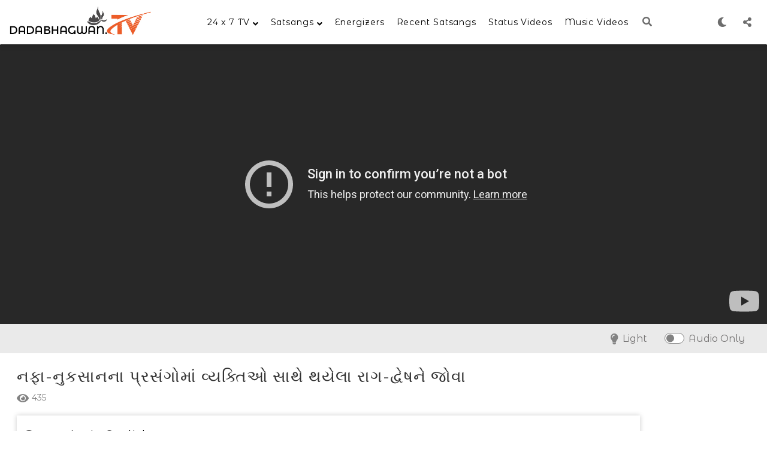

--- FILE ---
content_type: text/html
request_url: https://www.dadabhagwan.tv/samayik/nafa-nukshanna+prasangoma+vyaktio+sathe+thayela+raag-dveshne+jova
body_size: 1208
content:
<!doctype html>
<html lang="en">

<head>
    <meta charset="utf-8">
    <title>Dada Bhagwan TV | Free Videos | TV Channel | Free Spiritual Videos | Free Satsang Videos </title>
    <base href="/">
    <meta http-equiv="X-UA-Compatible" content="IE=edge">
    <meta name="format-detection" content="telephone=no">
    <meta name="viewport" content="width=device-width, initial-scale=1.0, maximum-scale=1.0, user-scalable=no" />
    <meta name="author" content="dada bhagwan">
    <meta name="title"
        content="Dada Bhagwan TV | Free Videos | TV Channel | Free Spiritual Videos | Free Satsang Videos | Dadabhagwan.tv">
    <link rel="icon" href="assets/images/dbflogo.png" type="image/png">
    <link rel="manifest" href="assets/manifest.json">
    <meta name="mobile-web-app-capable" content="yes">
    <!-- fontawesome icon -->
    <link rel="stylesheet" id='elaine-edge-google-fonts-css'
        href="https://fonts.googleapis.com/css2?family=Montserrat+Alternates:wght@400;600;700&family=Josefin+Sans:wght@400&display=swap"
        type='text/css' media='all'>
    <link rel="stylesheet" type="text/css" href="https://use.fontawesome.com/releases/v5.8.2/css/all.css">
    <!-- Google Tag Manager -->
    <script>(function (w, d, s, l, i) {
            w[l] = w[l] || []; w[l].push({
                'gtm.start':
                    new Date().getTime(), event: 'gtm.js'
            }); var f = d.getElementsByTagName(s)[0],
                j = d.createElement(s), dl = l != 'dataLayer' ? '&l=' + l : ''; j.async = true; j.src =
                    'https://www.googletagmanager.com/gtm.js?id=' + i + dl; f.parentNode.insertBefore(j, f);
        })(window, document, 'script', 'dataLayer', 'GTM-TCZTG6R');</script>
    <!-- End Google Tag Manager -->
<link rel="stylesheet" href="styles.c641d3c0cba91bc99eb0.css"></head>

<body>
    <app-root></app-root>
    <!-- Google Tag Manager (noscript) -->
    <noscript><iframe src="https://www.googletagmanager.com/ns.html?id=GTM-TCZTG6R" height="0" width="0"
            style="display:none;visibility:hidden"></iframe></noscript>
    <!-- End Google Tag Manager (noscript) -->
    <script src='assets/scripts/pdfkit.standalone.js'></script>
    <script src='assets/scripts/blob-stream.js'></script>
<script src="runtime-es2015.0dae8cbc97194c7caed4.js" type="module"></script><script src="runtime-es5.0dae8cbc97194c7caed4.js" nomodule defer></script><script src="polyfills-es5.177e85a9724683782539.js" nomodule defer></script><script src="polyfills-es2015.f332a089ad1600448873.js" type="module"></script><script src="main-es2015.2403ddafb91451c78adc.js" type="module"></script><script src="main-es5.2403ddafb91451c78adc.js" nomodule defer></script><script defer src="https://static.cloudflareinsights.com/beacon.min.js/vcd15cbe7772f49c399c6a5babf22c1241717689176015" integrity="sha512-ZpsOmlRQV6y907TI0dKBHq9Md29nnaEIPlkf84rnaERnq6zvWvPUqr2ft8M1aS28oN72PdrCzSjY4U6VaAw1EQ==" data-cf-beacon='{"version":"2024.11.0","token":"726d2b307b8048738fe46e7ed31d1a4f","r":1,"server_timing":{"name":{"cfCacheStatus":true,"cfEdge":true,"cfExtPri":true,"cfL4":true,"cfOrigin":true,"cfSpeedBrain":true},"location_startswith":null}}' crossorigin="anonymous"></script>
</body>

</html>

--- FILE ---
content_type: text/html; charset=utf-8
request_url: https://www.youtube-nocookie.com/embed/vvJ0OXlMbf8?rel=0&autoplay=1&start=&end=&modestbranding=1&enablejsapi=1
body_size: 46812
content:
<!DOCTYPE html><html lang="en" dir="ltr" data-cast-api-enabled="true"><head><meta name="viewport" content="width=device-width, initial-scale=1"><meta name="robots" content="noindex"><script nonce="rz3asKI4hPIFW1-EaBJH9A">if ('undefined' == typeof Symbol || 'undefined' == typeof Symbol.iterator) {delete Array.prototype.entries;}</script><style name="www-roboto" nonce="Ti1idAs_iqvC8tjnHenFew">@font-face{font-family:'Roboto';font-style:normal;font-weight:400;font-stretch:100%;src:url(//fonts.gstatic.com/s/roboto/v48/KFO7CnqEu92Fr1ME7kSn66aGLdTylUAMa3GUBHMdazTgWw.woff2)format('woff2');unicode-range:U+0460-052F,U+1C80-1C8A,U+20B4,U+2DE0-2DFF,U+A640-A69F,U+FE2E-FE2F;}@font-face{font-family:'Roboto';font-style:normal;font-weight:400;font-stretch:100%;src:url(//fonts.gstatic.com/s/roboto/v48/KFO7CnqEu92Fr1ME7kSn66aGLdTylUAMa3iUBHMdazTgWw.woff2)format('woff2');unicode-range:U+0301,U+0400-045F,U+0490-0491,U+04B0-04B1,U+2116;}@font-face{font-family:'Roboto';font-style:normal;font-weight:400;font-stretch:100%;src:url(//fonts.gstatic.com/s/roboto/v48/KFO7CnqEu92Fr1ME7kSn66aGLdTylUAMa3CUBHMdazTgWw.woff2)format('woff2');unicode-range:U+1F00-1FFF;}@font-face{font-family:'Roboto';font-style:normal;font-weight:400;font-stretch:100%;src:url(//fonts.gstatic.com/s/roboto/v48/KFO7CnqEu92Fr1ME7kSn66aGLdTylUAMa3-UBHMdazTgWw.woff2)format('woff2');unicode-range:U+0370-0377,U+037A-037F,U+0384-038A,U+038C,U+038E-03A1,U+03A3-03FF;}@font-face{font-family:'Roboto';font-style:normal;font-weight:400;font-stretch:100%;src:url(//fonts.gstatic.com/s/roboto/v48/KFO7CnqEu92Fr1ME7kSn66aGLdTylUAMawCUBHMdazTgWw.woff2)format('woff2');unicode-range:U+0302-0303,U+0305,U+0307-0308,U+0310,U+0312,U+0315,U+031A,U+0326-0327,U+032C,U+032F-0330,U+0332-0333,U+0338,U+033A,U+0346,U+034D,U+0391-03A1,U+03A3-03A9,U+03B1-03C9,U+03D1,U+03D5-03D6,U+03F0-03F1,U+03F4-03F5,U+2016-2017,U+2034-2038,U+203C,U+2040,U+2043,U+2047,U+2050,U+2057,U+205F,U+2070-2071,U+2074-208E,U+2090-209C,U+20D0-20DC,U+20E1,U+20E5-20EF,U+2100-2112,U+2114-2115,U+2117-2121,U+2123-214F,U+2190,U+2192,U+2194-21AE,U+21B0-21E5,U+21F1-21F2,U+21F4-2211,U+2213-2214,U+2216-22FF,U+2308-230B,U+2310,U+2319,U+231C-2321,U+2336-237A,U+237C,U+2395,U+239B-23B7,U+23D0,U+23DC-23E1,U+2474-2475,U+25AF,U+25B3,U+25B7,U+25BD,U+25C1,U+25CA,U+25CC,U+25FB,U+266D-266F,U+27C0-27FF,U+2900-2AFF,U+2B0E-2B11,U+2B30-2B4C,U+2BFE,U+3030,U+FF5B,U+FF5D,U+1D400-1D7FF,U+1EE00-1EEFF;}@font-face{font-family:'Roboto';font-style:normal;font-weight:400;font-stretch:100%;src:url(//fonts.gstatic.com/s/roboto/v48/KFO7CnqEu92Fr1ME7kSn66aGLdTylUAMaxKUBHMdazTgWw.woff2)format('woff2');unicode-range:U+0001-000C,U+000E-001F,U+007F-009F,U+20DD-20E0,U+20E2-20E4,U+2150-218F,U+2190,U+2192,U+2194-2199,U+21AF,U+21E6-21F0,U+21F3,U+2218-2219,U+2299,U+22C4-22C6,U+2300-243F,U+2440-244A,U+2460-24FF,U+25A0-27BF,U+2800-28FF,U+2921-2922,U+2981,U+29BF,U+29EB,U+2B00-2BFF,U+4DC0-4DFF,U+FFF9-FFFB,U+10140-1018E,U+10190-1019C,U+101A0,U+101D0-101FD,U+102E0-102FB,U+10E60-10E7E,U+1D2C0-1D2D3,U+1D2E0-1D37F,U+1F000-1F0FF,U+1F100-1F1AD,U+1F1E6-1F1FF,U+1F30D-1F30F,U+1F315,U+1F31C,U+1F31E,U+1F320-1F32C,U+1F336,U+1F378,U+1F37D,U+1F382,U+1F393-1F39F,U+1F3A7-1F3A8,U+1F3AC-1F3AF,U+1F3C2,U+1F3C4-1F3C6,U+1F3CA-1F3CE,U+1F3D4-1F3E0,U+1F3ED,U+1F3F1-1F3F3,U+1F3F5-1F3F7,U+1F408,U+1F415,U+1F41F,U+1F426,U+1F43F,U+1F441-1F442,U+1F444,U+1F446-1F449,U+1F44C-1F44E,U+1F453,U+1F46A,U+1F47D,U+1F4A3,U+1F4B0,U+1F4B3,U+1F4B9,U+1F4BB,U+1F4BF,U+1F4C8-1F4CB,U+1F4D6,U+1F4DA,U+1F4DF,U+1F4E3-1F4E6,U+1F4EA-1F4ED,U+1F4F7,U+1F4F9-1F4FB,U+1F4FD-1F4FE,U+1F503,U+1F507-1F50B,U+1F50D,U+1F512-1F513,U+1F53E-1F54A,U+1F54F-1F5FA,U+1F610,U+1F650-1F67F,U+1F687,U+1F68D,U+1F691,U+1F694,U+1F698,U+1F6AD,U+1F6B2,U+1F6B9-1F6BA,U+1F6BC,U+1F6C6-1F6CF,U+1F6D3-1F6D7,U+1F6E0-1F6EA,U+1F6F0-1F6F3,U+1F6F7-1F6FC,U+1F700-1F7FF,U+1F800-1F80B,U+1F810-1F847,U+1F850-1F859,U+1F860-1F887,U+1F890-1F8AD,U+1F8B0-1F8BB,U+1F8C0-1F8C1,U+1F900-1F90B,U+1F93B,U+1F946,U+1F984,U+1F996,U+1F9E9,U+1FA00-1FA6F,U+1FA70-1FA7C,U+1FA80-1FA89,U+1FA8F-1FAC6,U+1FACE-1FADC,U+1FADF-1FAE9,U+1FAF0-1FAF8,U+1FB00-1FBFF;}@font-face{font-family:'Roboto';font-style:normal;font-weight:400;font-stretch:100%;src:url(//fonts.gstatic.com/s/roboto/v48/KFO7CnqEu92Fr1ME7kSn66aGLdTylUAMa3OUBHMdazTgWw.woff2)format('woff2');unicode-range:U+0102-0103,U+0110-0111,U+0128-0129,U+0168-0169,U+01A0-01A1,U+01AF-01B0,U+0300-0301,U+0303-0304,U+0308-0309,U+0323,U+0329,U+1EA0-1EF9,U+20AB;}@font-face{font-family:'Roboto';font-style:normal;font-weight:400;font-stretch:100%;src:url(//fonts.gstatic.com/s/roboto/v48/KFO7CnqEu92Fr1ME7kSn66aGLdTylUAMa3KUBHMdazTgWw.woff2)format('woff2');unicode-range:U+0100-02BA,U+02BD-02C5,U+02C7-02CC,U+02CE-02D7,U+02DD-02FF,U+0304,U+0308,U+0329,U+1D00-1DBF,U+1E00-1E9F,U+1EF2-1EFF,U+2020,U+20A0-20AB,U+20AD-20C0,U+2113,U+2C60-2C7F,U+A720-A7FF;}@font-face{font-family:'Roboto';font-style:normal;font-weight:400;font-stretch:100%;src:url(//fonts.gstatic.com/s/roboto/v48/KFO7CnqEu92Fr1ME7kSn66aGLdTylUAMa3yUBHMdazQ.woff2)format('woff2');unicode-range:U+0000-00FF,U+0131,U+0152-0153,U+02BB-02BC,U+02C6,U+02DA,U+02DC,U+0304,U+0308,U+0329,U+2000-206F,U+20AC,U+2122,U+2191,U+2193,U+2212,U+2215,U+FEFF,U+FFFD;}@font-face{font-family:'Roboto';font-style:normal;font-weight:500;font-stretch:100%;src:url(//fonts.gstatic.com/s/roboto/v48/KFO7CnqEu92Fr1ME7kSn66aGLdTylUAMa3GUBHMdazTgWw.woff2)format('woff2');unicode-range:U+0460-052F,U+1C80-1C8A,U+20B4,U+2DE0-2DFF,U+A640-A69F,U+FE2E-FE2F;}@font-face{font-family:'Roboto';font-style:normal;font-weight:500;font-stretch:100%;src:url(//fonts.gstatic.com/s/roboto/v48/KFO7CnqEu92Fr1ME7kSn66aGLdTylUAMa3iUBHMdazTgWw.woff2)format('woff2');unicode-range:U+0301,U+0400-045F,U+0490-0491,U+04B0-04B1,U+2116;}@font-face{font-family:'Roboto';font-style:normal;font-weight:500;font-stretch:100%;src:url(//fonts.gstatic.com/s/roboto/v48/KFO7CnqEu92Fr1ME7kSn66aGLdTylUAMa3CUBHMdazTgWw.woff2)format('woff2');unicode-range:U+1F00-1FFF;}@font-face{font-family:'Roboto';font-style:normal;font-weight:500;font-stretch:100%;src:url(//fonts.gstatic.com/s/roboto/v48/KFO7CnqEu92Fr1ME7kSn66aGLdTylUAMa3-UBHMdazTgWw.woff2)format('woff2');unicode-range:U+0370-0377,U+037A-037F,U+0384-038A,U+038C,U+038E-03A1,U+03A3-03FF;}@font-face{font-family:'Roboto';font-style:normal;font-weight:500;font-stretch:100%;src:url(//fonts.gstatic.com/s/roboto/v48/KFO7CnqEu92Fr1ME7kSn66aGLdTylUAMawCUBHMdazTgWw.woff2)format('woff2');unicode-range:U+0302-0303,U+0305,U+0307-0308,U+0310,U+0312,U+0315,U+031A,U+0326-0327,U+032C,U+032F-0330,U+0332-0333,U+0338,U+033A,U+0346,U+034D,U+0391-03A1,U+03A3-03A9,U+03B1-03C9,U+03D1,U+03D5-03D6,U+03F0-03F1,U+03F4-03F5,U+2016-2017,U+2034-2038,U+203C,U+2040,U+2043,U+2047,U+2050,U+2057,U+205F,U+2070-2071,U+2074-208E,U+2090-209C,U+20D0-20DC,U+20E1,U+20E5-20EF,U+2100-2112,U+2114-2115,U+2117-2121,U+2123-214F,U+2190,U+2192,U+2194-21AE,U+21B0-21E5,U+21F1-21F2,U+21F4-2211,U+2213-2214,U+2216-22FF,U+2308-230B,U+2310,U+2319,U+231C-2321,U+2336-237A,U+237C,U+2395,U+239B-23B7,U+23D0,U+23DC-23E1,U+2474-2475,U+25AF,U+25B3,U+25B7,U+25BD,U+25C1,U+25CA,U+25CC,U+25FB,U+266D-266F,U+27C0-27FF,U+2900-2AFF,U+2B0E-2B11,U+2B30-2B4C,U+2BFE,U+3030,U+FF5B,U+FF5D,U+1D400-1D7FF,U+1EE00-1EEFF;}@font-face{font-family:'Roboto';font-style:normal;font-weight:500;font-stretch:100%;src:url(//fonts.gstatic.com/s/roboto/v48/KFO7CnqEu92Fr1ME7kSn66aGLdTylUAMaxKUBHMdazTgWw.woff2)format('woff2');unicode-range:U+0001-000C,U+000E-001F,U+007F-009F,U+20DD-20E0,U+20E2-20E4,U+2150-218F,U+2190,U+2192,U+2194-2199,U+21AF,U+21E6-21F0,U+21F3,U+2218-2219,U+2299,U+22C4-22C6,U+2300-243F,U+2440-244A,U+2460-24FF,U+25A0-27BF,U+2800-28FF,U+2921-2922,U+2981,U+29BF,U+29EB,U+2B00-2BFF,U+4DC0-4DFF,U+FFF9-FFFB,U+10140-1018E,U+10190-1019C,U+101A0,U+101D0-101FD,U+102E0-102FB,U+10E60-10E7E,U+1D2C0-1D2D3,U+1D2E0-1D37F,U+1F000-1F0FF,U+1F100-1F1AD,U+1F1E6-1F1FF,U+1F30D-1F30F,U+1F315,U+1F31C,U+1F31E,U+1F320-1F32C,U+1F336,U+1F378,U+1F37D,U+1F382,U+1F393-1F39F,U+1F3A7-1F3A8,U+1F3AC-1F3AF,U+1F3C2,U+1F3C4-1F3C6,U+1F3CA-1F3CE,U+1F3D4-1F3E0,U+1F3ED,U+1F3F1-1F3F3,U+1F3F5-1F3F7,U+1F408,U+1F415,U+1F41F,U+1F426,U+1F43F,U+1F441-1F442,U+1F444,U+1F446-1F449,U+1F44C-1F44E,U+1F453,U+1F46A,U+1F47D,U+1F4A3,U+1F4B0,U+1F4B3,U+1F4B9,U+1F4BB,U+1F4BF,U+1F4C8-1F4CB,U+1F4D6,U+1F4DA,U+1F4DF,U+1F4E3-1F4E6,U+1F4EA-1F4ED,U+1F4F7,U+1F4F9-1F4FB,U+1F4FD-1F4FE,U+1F503,U+1F507-1F50B,U+1F50D,U+1F512-1F513,U+1F53E-1F54A,U+1F54F-1F5FA,U+1F610,U+1F650-1F67F,U+1F687,U+1F68D,U+1F691,U+1F694,U+1F698,U+1F6AD,U+1F6B2,U+1F6B9-1F6BA,U+1F6BC,U+1F6C6-1F6CF,U+1F6D3-1F6D7,U+1F6E0-1F6EA,U+1F6F0-1F6F3,U+1F6F7-1F6FC,U+1F700-1F7FF,U+1F800-1F80B,U+1F810-1F847,U+1F850-1F859,U+1F860-1F887,U+1F890-1F8AD,U+1F8B0-1F8BB,U+1F8C0-1F8C1,U+1F900-1F90B,U+1F93B,U+1F946,U+1F984,U+1F996,U+1F9E9,U+1FA00-1FA6F,U+1FA70-1FA7C,U+1FA80-1FA89,U+1FA8F-1FAC6,U+1FACE-1FADC,U+1FADF-1FAE9,U+1FAF0-1FAF8,U+1FB00-1FBFF;}@font-face{font-family:'Roboto';font-style:normal;font-weight:500;font-stretch:100%;src:url(//fonts.gstatic.com/s/roboto/v48/KFO7CnqEu92Fr1ME7kSn66aGLdTylUAMa3OUBHMdazTgWw.woff2)format('woff2');unicode-range:U+0102-0103,U+0110-0111,U+0128-0129,U+0168-0169,U+01A0-01A1,U+01AF-01B0,U+0300-0301,U+0303-0304,U+0308-0309,U+0323,U+0329,U+1EA0-1EF9,U+20AB;}@font-face{font-family:'Roboto';font-style:normal;font-weight:500;font-stretch:100%;src:url(//fonts.gstatic.com/s/roboto/v48/KFO7CnqEu92Fr1ME7kSn66aGLdTylUAMa3KUBHMdazTgWw.woff2)format('woff2');unicode-range:U+0100-02BA,U+02BD-02C5,U+02C7-02CC,U+02CE-02D7,U+02DD-02FF,U+0304,U+0308,U+0329,U+1D00-1DBF,U+1E00-1E9F,U+1EF2-1EFF,U+2020,U+20A0-20AB,U+20AD-20C0,U+2113,U+2C60-2C7F,U+A720-A7FF;}@font-face{font-family:'Roboto';font-style:normal;font-weight:500;font-stretch:100%;src:url(//fonts.gstatic.com/s/roboto/v48/KFO7CnqEu92Fr1ME7kSn66aGLdTylUAMa3yUBHMdazQ.woff2)format('woff2');unicode-range:U+0000-00FF,U+0131,U+0152-0153,U+02BB-02BC,U+02C6,U+02DA,U+02DC,U+0304,U+0308,U+0329,U+2000-206F,U+20AC,U+2122,U+2191,U+2193,U+2212,U+2215,U+FEFF,U+FFFD;}</style><script name="www-roboto" nonce="rz3asKI4hPIFW1-EaBJH9A">if (document.fonts && document.fonts.load) {document.fonts.load("400 10pt Roboto", "E"); document.fonts.load("500 10pt Roboto", "E");}</script><link rel="stylesheet" href="/s/player/b95b0e7a/www-player.css" name="www-player" nonce="Ti1idAs_iqvC8tjnHenFew"><style nonce="Ti1idAs_iqvC8tjnHenFew">html {overflow: hidden;}body {font: 12px Roboto, Arial, sans-serif; background-color: #000; color: #fff; height: 100%; width: 100%; overflow: hidden; position: absolute; margin: 0; padding: 0;}#player {width: 100%; height: 100%;}h1 {text-align: center; color: #fff;}h3 {margin-top: 6px; margin-bottom: 3px;}.player-unavailable {position: absolute; top: 0; left: 0; right: 0; bottom: 0; padding: 25px; font-size: 13px; background: url(/img/meh7.png) 50% 65% no-repeat;}.player-unavailable .message {text-align: left; margin: 0 -5px 15px; padding: 0 5px 14px; border-bottom: 1px solid #888; font-size: 19px; font-weight: normal;}.player-unavailable a {color: #167ac6; text-decoration: none;}</style><script nonce="rz3asKI4hPIFW1-EaBJH9A">var ytcsi={gt:function(n){n=(n||"")+"data_";return ytcsi[n]||(ytcsi[n]={tick:{},info:{},gel:{preLoggedGelInfos:[]}})},now:window.performance&&window.performance.timing&&window.performance.now&&window.performance.timing.navigationStart?function(){return window.performance.timing.navigationStart+window.performance.now()}:function(){return(new Date).getTime()},tick:function(l,t,n){var ticks=ytcsi.gt(n).tick;var v=t||ytcsi.now();if(ticks[l]){ticks["_"+l]=ticks["_"+l]||[ticks[l]];ticks["_"+l].push(v)}ticks[l]=
v},info:function(k,v,n){ytcsi.gt(n).info[k]=v},infoGel:function(p,n){ytcsi.gt(n).gel.preLoggedGelInfos.push(p)},setStart:function(t,n){ytcsi.tick("_start",t,n)}};
(function(w,d){function isGecko(){if(!w.navigator)return false;try{if(w.navigator.userAgentData&&w.navigator.userAgentData.brands&&w.navigator.userAgentData.brands.length){var brands=w.navigator.userAgentData.brands;var i=0;for(;i<brands.length;i++)if(brands[i]&&brands[i].brand==="Firefox")return true;return false}}catch(e){setTimeout(function(){throw e;})}if(!w.navigator.userAgent)return false;var ua=w.navigator.userAgent;return ua.indexOf("Gecko")>0&&ua.toLowerCase().indexOf("webkit")<0&&ua.indexOf("Edge")<
0&&ua.indexOf("Trident")<0&&ua.indexOf("MSIE")<0}ytcsi.setStart(w.performance?w.performance.timing.responseStart:null);var isPrerender=(d.visibilityState||d.webkitVisibilityState)=="prerender";var vName=!d.visibilityState&&d.webkitVisibilityState?"webkitvisibilitychange":"visibilitychange";if(isPrerender){var startTick=function(){ytcsi.setStart();d.removeEventListener(vName,startTick)};d.addEventListener(vName,startTick,false)}if(d.addEventListener)d.addEventListener(vName,function(){ytcsi.tick("vc")},
false);if(isGecko()){var isHidden=(d.visibilityState||d.webkitVisibilityState)=="hidden";if(isHidden)ytcsi.tick("vc")}var slt=function(el,t){setTimeout(function(){var n=ytcsi.now();el.loadTime=n;if(el.slt)el.slt()},t)};w.__ytRIL=function(el){if(!el.getAttribute("data-thumb"))if(w.requestAnimationFrame)w.requestAnimationFrame(function(){slt(el,0)});else slt(el,16)}})(window,document);
</script><script nonce="rz3asKI4hPIFW1-EaBJH9A">var ytcfg={d:function(){return window.yt&&yt.config_||ytcfg.data_||(ytcfg.data_={})},get:function(k,o){return k in ytcfg.d()?ytcfg.d()[k]:o},set:function(){var a=arguments;if(a.length>1)ytcfg.d()[a[0]]=a[1];else{var k;for(k in a[0])ytcfg.d()[k]=a[0][k]}}};
ytcfg.set({"CLIENT_CANARY_STATE":"none","DEVICE":"cbr\u003dChrome\u0026cbrand\u003dapple\u0026cbrver\u003d131.0.0.0\u0026ceng\u003dWebKit\u0026cengver\u003d537.36\u0026cos\u003dMacintosh\u0026cosver\u003d10_15_7\u0026cplatform\u003dDESKTOP","EVENT_ID":"NRxxaeeDGsatlu8PrMyMiAM","EXPERIMENT_FLAGS":{"ab_det_apb_b":true,"ab_det_apm":true,"ab_det_el_h":true,"ab_det_em_inj":true,"ab_fk_sk_cl":true,"ab_l_sig_st":true,"ab_l_sig_st_e":true,"action_companion_center_align_description":true,"allow_skip_networkless":true,"always_send_and_write":true,"att_web_record_metrics":true,"attmusi":true,"c3_enable_button_impression_logging":true,"c3_watch_page_component":true,"cancel_pending_navs":true,"clean_up_manual_attribution_header":true,"config_age_report_killswitch":true,"cow_optimize_idom_compat":true,"csi_config_handling_infra":true,"csi_on_gel":true,"delhi_mweb_colorful_sd":true,"delhi_mweb_colorful_sd_v2":true,"deprecate_csi_has_info":true,"deprecate_pair_servlet_enabled":true,"desktop_sparkles_light_cta_button":true,"disable_cached_masthead_data":true,"disable_child_node_auto_formatted_strings":true,"disable_log_to_visitor_layer":true,"disable_pacf_logging_for_memory_limited_tv":true,"embeds_enable_eid_enforcement_for_youtube":true,"embeds_enable_info_panel_dismissal":true,"embeds_enable_pfp_always_unbranded":true,"embeds_muted_autoplay_sound_fix":true,"embeds_serve_es6_client":true,"embeds_web_nwl_disable_nocookie":true,"embeds_web_updated_shorts_definition_fix":true,"enable_active_view_display_ad_renderer_web_home":true,"enable_ad_disclosure_banner_a11y_fix":true,"enable_chips_shelf_view_model_fully_reactive":true,"enable_client_creator_goal_ticker_bar_revamp":true,"enable_client_only_wiz_direct_reactions":true,"enable_client_sli_logging":true,"enable_client_streamz_web":true,"enable_client_ve_spec":true,"enable_cloud_save_error_popup_after_retry":true,"enable_dai_sdf_h5_preroll":true,"enable_datasync_id_header_in_web_vss_pings":true,"enable_default_mono_cta_migration_web_client":true,"enable_docked_chat_messages":true,"enable_drop_shadow_experiment":true,"enable_entity_store_from_dependency_injection":true,"enable_inline_muted_playback_on_web_search":true,"enable_inline_muted_playback_on_web_search_for_vdc":true,"enable_inline_muted_playback_on_web_search_for_vdcb":true,"enable_is_extended_monitoring":true,"enable_is_mini_app_page_active_bugfix":true,"enable_logging_first_user_action_after_game_ready":true,"enable_ltc_param_fetch_from_innertube":true,"enable_masthead_mweb_padding_fix":true,"enable_menu_renderer_button_in_mweb_hclr":true,"enable_mini_app_command_handler_mweb_fix":true,"enable_mini_guide_downloads_item":true,"enable_mixed_direction_formatted_strings":true,"enable_mweb_livestream_ui_update":true,"enable_mweb_new_caption_language_picker":true,"enable_names_handles_account_switcher":true,"enable_network_request_logging_on_game_events":true,"enable_new_paid_product_placement":true,"enable_open_in_new_tab_icon_for_short_dr_for_desktop_search":true,"enable_open_yt_content":true,"enable_origin_query_parameter_bugfix":true,"enable_pause_ads_on_ytv_html5":true,"enable_payments_purchase_manager":true,"enable_pdp_icon_prefetch":true,"enable_pl_r_si_fa":true,"enable_place_pivot_url":true,"enable_playable_a11y_label_with_badge_text":true,"enable_pv_screen_modern_text":true,"enable_removing_navbar_title_on_hashtag_page_mweb":true,"enable_rta_manager":true,"enable_sdf_companion_h5":true,"enable_sdf_dai_h5_midroll":true,"enable_sdf_h5_endemic_mid_post_roll":true,"enable_sdf_on_h5_unplugged_vod_midroll":true,"enable_sdf_shorts_player_bytes_h5":true,"enable_sending_unwrapped_game_audio_as_serialized_metadata":true,"enable_sfv_effect_pivot_url":true,"enable_shorts_new_carousel":true,"enable_skip_ad_guidance_prompt":true,"enable_skippable_ads_for_unplugged_ad_pod":true,"enable_smearing_expansion_dai":true,"enable_third_party_info":true,"enable_time_out_messages":true,"enable_timeline_view_modern_transcript_fe":true,"enable_video_display_compact_button_group_for_desktop_search":true,"enable_web_home_top_landscape_image_layout_level_click":true,"enable_web_tiered_gel":true,"enable_window_constrained_buy_flow_dialog":true,"enable_wiz_queue_effect_and_on_init_initial_runs":true,"enable_ypc_spinners":true,"enable_yt_ata_iframe_authuser":true,"export_networkless_options":true,"export_player_version_to_ytconfig":true,"fill_single_video_with_notify_to_lasr":true,"fix_ad_miniplayer_controls_rendering":true,"fix_ads_tracking_for_swf_config_deprecation_mweb":true,"h5_companion_enable_adcpn_macro_substitution_for_click_pings":true,"h5_inplayer_enable_adcpn_macro_substitution_for_click_pings":true,"h5_reset_cache_and_filter_before_update_masthead":true,"hide_channel_creation_title_for_mweb":true,"high_ccv_client_side_caching_h5":true,"html5_log_trigger_events_with_debug_data":true,"html5_ssdai_enable_media_end_cue_range":true,"il_attach_cache_limit":true,"il_use_view_model_logging_context":true,"is_browser_support_for_webcam_streaming":true,"json_condensed_response":true,"kev_adb_pg":true,"kevlar_gel_error_routing":true,"kevlar_watch_cinematics":true,"live_chat_enable_controller_extraction":true,"live_chat_enable_rta_manager":true,"live_chat_increased_min_height":true,"log_click_with_layer_from_element_in_command_handler":true,"log_errors_through_nwl_on_retry":true,"mdx_enable_privacy_disclosure_ui":true,"mdx_load_cast_api_bootstrap_script":true,"medium_progress_bar_modification":true,"migrate_remaining_web_ad_badges_to_innertube":true,"mobile_account_menu_refresh":true,"mweb_a11y_enable_player_controls_invisible_toggle":true,"mweb_account_linking_noapp":true,"mweb_after_render_to_scheduler":true,"mweb_allow_modern_search_suggest_behavior":true,"mweb_animated_actions":true,"mweb_app_upsell_button_direct_to_app":true,"mweb_big_progress_bar":true,"mweb_c3_disable_carve_out":true,"mweb_c3_disable_carve_out_keep_external_links":true,"mweb_c3_enable_adaptive_signals":true,"mweb_c3_endscreen":true,"mweb_c3_endscreen_v2":true,"mweb_c3_library_page_enable_recent_shelf":true,"mweb_c3_remove_web_navigation_endpoint_data":true,"mweb_c3_use_canonical_from_player_response":true,"mweb_cinematic_watch":true,"mweb_command_handler":true,"mweb_delay_watch_initial_data":true,"mweb_disable_searchbar_scroll":true,"mweb_enable_fine_scrubbing_for_recs":true,"mweb_enable_keto_batch_player_fullscreen":true,"mweb_enable_keto_batch_player_progress_bar":true,"mweb_enable_keto_batch_player_tooltips":true,"mweb_enable_lockup_view_model_for_ucp":true,"mweb_enable_mix_panel_title_metadata":true,"mweb_enable_more_drawer":true,"mweb_enable_optional_fullscreen_landscape_locking":true,"mweb_enable_overlay_touch_manager":true,"mweb_enable_premium_carve_out_fix":true,"mweb_enable_refresh_detection":true,"mweb_enable_search_imp":true,"mweb_enable_sequence_signal":true,"mweb_enable_shorts_pivot_button":true,"mweb_enable_shorts_video_preload":true,"mweb_enable_skippables_on_jio_phone":true,"mweb_enable_storyboards":true,"mweb_enable_two_line_title_on_shorts":true,"mweb_enable_varispeed_controller":true,"mweb_enable_warm_channel_requests":true,"mweb_enable_watch_feed_infinite_scroll":true,"mweb_enable_wrapped_unplugged_pause_membership_dialog_renderer":true,"mweb_filter_video_format_in_webfe":true,"mweb_fix_livestream_seeking":true,"mweb_fix_monitor_visibility_after_render":true,"mweb_fix_section_list_continuation_item_renderers":true,"mweb_force_ios_fallback_to_native_control":true,"mweb_fp_auto_fullscreen":true,"mweb_fullscreen_controls":true,"mweb_fullscreen_controls_action_buttons":true,"mweb_fullscreen_watch_system":true,"mweb_home_reactive_shorts":true,"mweb_innertube_search_command":true,"mweb_lang_in_html":true,"mweb_like_button_synced_with_entities":true,"mweb_logo_use_home_page_ve":true,"mweb_module_decoration":true,"mweb_native_control_in_faux_fullscreen_shared":true,"mweb_player_control_on_hover":true,"mweb_player_delhi_dtts":true,"mweb_player_settings_use_bottom_sheet":true,"mweb_player_show_previous_next_buttons_in_playlist":true,"mweb_player_skip_no_op_state_changes":true,"mweb_player_user_select_none":true,"mweb_playlist_engagement_panel":true,"mweb_progress_bar_seek_on_mouse_click":true,"mweb_pull_2_full":true,"mweb_pull_2_full_enable_touch_handlers":true,"mweb_schedule_warm_watch_response":true,"mweb_searchbox_legacy_navigation":true,"mweb_see_fewer_shorts":true,"mweb_shorts_comments_panel_id_change":true,"mweb_shorts_early_continuation":true,"mweb_show_ios_smart_banner":true,"mweb_show_sign_in_button_from_header":true,"mweb_use_server_url_on_startup":true,"mweb_watch_captions_enable_auto_translate":true,"mweb_watch_captions_set_default_size":true,"mweb_watch_stop_scheduler_on_player_response":true,"mweb_watchfeed_big_thumbnails":true,"mweb_yt_searchbox":true,"networkless_logging":true,"no_client_ve_attach_unless_shown":true,"nwl_send_from_memory_when_online":true,"pageid_as_header_web":true,"playback_settings_use_switch_menu":true,"player_controls_autonav_fix":true,"player_controls_skip_double_signal_update":true,"polymer_bad_build_labels":true,"polymer_verifiy_app_state":true,"qoe_send_and_write":true,"remove_chevron_from_ad_disclosure_banner_h5":true,"remove_masthead_channel_banner_on_refresh":true,"remove_slot_id_exited_trigger_for_dai_in_player_slot_expire":true,"replace_client_url_parsing_with_server_signal":true,"service_worker_enabled":true,"service_worker_push_enabled":true,"service_worker_push_home_page_prompt":true,"service_worker_push_watch_page_prompt":true,"shell_load_gcf":true,"shorten_initial_gel_batch_timeout":true,"should_use_yt_voice_endpoint_in_kaios":true,"skip_invalid_ytcsi_ticks":true,"skip_setting_info_in_csi_data_object":true,"smarter_ve_dedupping":true,"speedmaster_no_seek":true,"start_client_gcf_mweb":true,"stop_handling_click_for_non_rendering_overlay_layout":true,"suppress_error_204_logging":true,"synced_panel_scrolling_controller":true,"use_event_time_ms_header":true,"use_fifo_for_networkless":true,"use_player_abuse_bg_library":true,"use_request_time_ms_header":true,"use_session_based_sampling":true,"use_thumbnail_overlay_time_status_renderer_for_live_badge":true,"use_ts_visibilitylogger":true,"vss_final_ping_send_and_write":true,"vss_playback_use_send_and_write":true,"web_adaptive_repeat_ase":true,"web_always_load_chat_support":true,"web_animated_like":true,"web_api_url":true,"web_attributed_string_deep_equal_bugfix":true,"web_autonav_allow_off_by_default":true,"web_button_vm_refactor_disabled":true,"web_c3_log_app_init_finish":true,"web_csi_action_sampling_enabled":true,"web_dedupe_ve_grafting":true,"web_disable_backdrop_filter":true,"web_enable_ab_rsp_cl":true,"web_enable_course_icon_update":true,"web_enable_error_204":true,"web_enable_horizontal_video_attributes_section":true,"web_fix_segmented_like_dislike_undefined":true,"web_gcf_hashes_innertube":true,"web_gel_timeout_cap":true,"web_metadata_carousel_elref_bugfix":true,"web_parent_target_for_sheets":true,"web_persist_server_autonav_state_on_client":true,"web_playback_associated_log_ctt":true,"web_playback_associated_ve":true,"web_prefetch_preload_video":true,"web_progress_bar_draggable":true,"web_resizable_advertiser_banner_on_masthead_safari_fix":true,"web_scheduler_auto_init":true,"web_shorts_just_watched_on_channel_and_pivot_study":true,"web_shorts_just_watched_overlay":true,"web_shorts_pivot_button_view_model_reactive":true,"web_update_panel_visibility_logging_fix":true,"web_video_attribute_view_model_a11y_fix":true,"web_watch_controls_state_signals":true,"web_wiz_attributed_string":true,"web_yt_config_context":true,"webfe_mweb_watch_microdata":true,"webfe_watch_shorts_canonical_url_fix":true,"webpo_exit_on_net_err":true,"wiz_diff_overwritable":true,"wiz_memoize_stamper_items":true,"woffle_used_state_report":true,"wpo_gel_strz":true,"ytcp_paper_tooltip_use_scoped_owner_root":true,"H5_async_logging_delay_ms":30000.0,"attention_logging_scroll_throttle":500.0,"autoplay_pause_by_lact_sampling_fraction":0.0,"cinematic_watch_effect_opacity":0.4,"log_window_onerror_fraction":0.1,"speedmaster_playback_rate":2.0,"tv_pacf_logging_sample_rate":0.01,"web_attention_logging_scroll_throttle":500.0,"web_load_prediction_threshold":0.1,"web_navigation_prediction_threshold":0.1,"web_pbj_log_warning_rate":0.0,"web_system_health_fraction":0.01,"ytidb_transaction_ended_event_rate_limit":0.02,"active_time_update_interval_ms":10000,"att_init_delay":500,"autoplay_pause_by_lact_sec":0,"botguard_async_snapshot_timeout_ms":3000,"check_navigator_accuracy_timeout_ms":0,"cinematic_watch_css_filter_blur_strength":40,"cinematic_watch_fade_out_duration":500,"close_webview_delay_ms":100,"cloud_save_game_data_rate_limit_ms":3000,"compression_disable_point":10,"custom_active_view_tos_timeout_ms":3600000,"embeds_widget_poll_interval_ms":0,"gel_min_batch_size":3,"gel_queue_timeout_max_ms":60000,"get_async_timeout_ms":60000,"hide_cta_for_home_web_video_ads_animate_in_time":2,"html5_byterate_soft_cap":0,"initial_gel_batch_timeout":2000,"max_body_size_to_compress":500000,"max_prefetch_window_sec_for_livestream_optimization":10,"min_prefetch_offset_sec_for_livestream_optimization":20,"mini_app_container_iframe_src_update_delay_ms":0,"multiple_preview_news_duration_time":11000,"mweb_c3_toast_duration_ms":5000,"mweb_deep_link_fallback_timeout_ms":10000,"mweb_delay_response_received_actions":100,"mweb_fp_dpad_rate_limit_ms":0,"mweb_fp_dpad_watch_title_clamp_lines":0,"mweb_history_manager_cache_size":100,"mweb_ios_fullscreen_playback_transition_delay_ms":500,"mweb_ios_fullscreen_system_pause_epilson_ms":0,"mweb_override_response_store_expiration_ms":0,"mweb_shorts_early_continuation_trigger_threshold":4,"mweb_w2w_max_age_seconds":0,"mweb_watch_captions_default_size":2,"neon_dark_launch_gradient_count":0,"network_polling_interval":30000,"play_click_interval_ms":30000,"play_ping_interval_ms":10000,"prefetch_comments_ms_after_video":0,"send_config_hash_timer":0,"service_worker_push_logged_out_prompt_watches":-1,"service_worker_push_prompt_cap":-1,"service_worker_push_prompt_delay_microseconds":3888000000000,"slow_compressions_before_abandon_count":4,"speedmaster_cancellation_movement_dp":10,"speedmaster_touch_activation_ms":500,"web_attention_logging_throttle":500,"web_foreground_heartbeat_interval_ms":28000,"web_gel_debounce_ms":10000,"web_logging_max_batch":100,"web_max_tracing_events":50,"web_tracing_session_replay":0,"wil_icon_max_concurrent_fetches":9999,"ytidb_remake_db_retries":3,"ytidb_reopen_db_retries":3,"WebClientReleaseProcessCritical__youtube_embeds_client_version_override":"","WebClientReleaseProcessCritical__youtube_embeds_web_client_version_override":"","WebClientReleaseProcessCritical__youtube_mweb_client_version_override":"","debug_forced_internalcountrycode":"","embeds_web_synth_ch_headers_banned_urls_regex":"","enable_web_media_service":"DISABLED","il_payload_scraping":"","live_chat_unicode_emoji_json_url":"https://www.gstatic.com/youtube/img/emojis/emojis-svg-9.json","mweb_deep_link_feature_tag_suffix":"11268432","mweb_enable_shorts_innertube_player_prefetch_trigger":"NONE","mweb_fp_dpad":"home,search,browse,channel,create_channel,experiments,settings,trending,oops,404,paid_memberships,sponsorship,premium,shorts","mweb_fp_dpad_linear_navigation":"","mweb_fp_dpad_linear_navigation_visitor":"","mweb_fp_dpad_visitor":"","mweb_preload_video_by_player_vars":"","mweb_sign_in_button_style":"STYLE_SUGGESTIVE_AVATAR","place_pivot_triggering_container_alternate":"","place_pivot_triggering_counterfactual_container_alternate":"","search_ui_mweb_searchbar_restyle":"DEFAULT","service_worker_push_force_notification_prompt_tag":"1","service_worker_scope":"/","suggest_exp_str":"","web_client_version_override":"","kevlar_command_handler_command_banlist":[],"mini_app_ids_without_game_ready":["UgkxHHtsak1SC8mRGHMZewc4HzeAY3yhPPmJ","Ugkx7OgzFqE6z_5Mtf4YsotGfQNII1DF_RBm"],"web_op_signal_type_banlist":[],"web_tracing_enabled_spans":["event","command"]},"GAPI_HINT_PARAMS":"m;/_/scs/abc-static/_/js/k\u003dgapi.gapi.en.FZb77tO2YW4.O/d\u003d1/rs\u003dAHpOoo8lqavmo6ayfVxZovyDiP6g3TOVSQ/m\u003d__features__","GAPI_HOST":"https://apis.google.com","GAPI_LOCALE":"en_US","GL":"US","HL":"en","HTML_DIR":"ltr","HTML_LANG":"en","INNERTUBE_API_KEY":"AIzaSyAO_FJ2SlqU8Q4STEHLGCilw_Y9_11qcW8","INNERTUBE_API_VERSION":"v1","INNERTUBE_CLIENT_NAME":"WEB_EMBEDDED_PLAYER","INNERTUBE_CLIENT_VERSION":"1.20260121.01.00","INNERTUBE_CONTEXT":{"client":{"hl":"en","gl":"US","remoteHost":"13.58.56.53","deviceMake":"Apple","deviceModel":"","visitorData":"CgtSQng4ZF9sZ2ZNSSi1uMTLBjIKCgJVUxIEGgAgIg%3D%3D","userAgent":"Mozilla/5.0 (Macintosh; Intel Mac OS X 10_15_7) AppleWebKit/537.36 (KHTML, like Gecko) Chrome/131.0.0.0 Safari/537.36; ClaudeBot/1.0; +claudebot@anthropic.com),gzip(gfe)","clientName":"WEB_EMBEDDED_PLAYER","clientVersion":"1.20260121.01.00","osName":"Macintosh","osVersion":"10_15_7","originalUrl":"https://www.youtube-nocookie.com/embed/vvJ0OXlMbf8?rel\u003d0\u0026autoplay\u003d1\u0026start\u0026end\u0026modestbranding\u003d1\u0026enablejsapi\u003d1","platform":"DESKTOP","clientFormFactor":"UNKNOWN_FORM_FACTOR","configInfo":{"appInstallData":"[base64]%3D%3D"},"browserName":"Chrome","browserVersion":"131.0.0.0","acceptHeader":"text/html,application/xhtml+xml,application/xml;q\u003d0.9,image/webp,image/apng,*/*;q\u003d0.8,application/signed-exchange;v\u003db3;q\u003d0.9","deviceExperimentId":"ChxOelU1TnpnNE5UQTJNRFk0TmpVeE1EVXdPQT09ELW4xMsGGLW4xMsG","rolloutToken":"CN6XwuPwptSSjgEQh4i55aKdkgMYh4i55aKdkgM%3D"},"user":{"lockedSafetyMode":false},"request":{"useSsl":true},"clickTracking":{"clickTrackingParams":"IhMIp/K45aKdkgMVxpblBx0sJgMx"},"thirdParty":{"embeddedPlayerContext":{"embeddedPlayerEncryptedContext":"AD5ZzFT21EpnPAGfxiBkm8vhb55M2HmFFbyH53dhNd-yHY5OvYs00Tf6LEz_vEJJWpz_GC8i4iGQ3-tM-288X0X26wl04zxEpHfbO1BUi47396-cabmdIf6D8k2sDjUaS7hLux4","ancestorOriginsSupported":false}}},"INNERTUBE_CONTEXT_CLIENT_NAME":56,"INNERTUBE_CONTEXT_CLIENT_VERSION":"1.20260121.01.00","INNERTUBE_CONTEXT_GL":"US","INNERTUBE_CONTEXT_HL":"en","LATEST_ECATCHER_SERVICE_TRACKING_PARAMS":{"client.name":"WEB_EMBEDDED_PLAYER","client.jsfeat":"2021"},"LOGGED_IN":false,"PAGE_BUILD_LABEL":"youtube.embeds.web_20260121_01_RC00","PAGE_CL":858938007,"SERVER_NAME":"WebFE","VISITOR_DATA":"CgtSQng4ZF9sZ2ZNSSi1uMTLBjIKCgJVUxIEGgAgIg%3D%3D","WEB_PLAYER_CONTEXT_CONFIGS":{"WEB_PLAYER_CONTEXT_CONFIG_ID_EMBEDDED_PLAYER":{"rootElementId":"movie_player","jsUrl":"/s/player/b95b0e7a/player_ias.vflset/en_US/base.js","cssUrl":"/s/player/b95b0e7a/www-player.css","contextId":"WEB_PLAYER_CONTEXT_CONFIG_ID_EMBEDDED_PLAYER","eventLabel":"embedded","contentRegion":"US","hl":"en_US","hostLanguage":"en","innertubeApiKey":"AIzaSyAO_FJ2SlqU8Q4STEHLGCilw_Y9_11qcW8","innertubeApiVersion":"v1","innertubeContextClientVersion":"1.20260121.01.00","disableRelatedVideos":true,"device":{"brand":"apple","model":"","browser":"Chrome","browserVersion":"131.0.0.0","os":"Macintosh","osVersion":"10_15_7","platform":"DESKTOP","interfaceName":"WEB_EMBEDDED_PLAYER","interfaceVersion":"1.20260121.01.00"},"serializedExperimentIds":"24004644,51010235,51063643,51098299,51204329,51222973,51340662,51349914,51353393,51366423,51389629,51404808,51404810,51484222,51490331,51500051,51505436,51530495,51534669,51560386,51565115,51566373,51578632,51583821,51585555,51605258,51605395,51609829,51611457,51619501,51620867,51621065,51624034,51626155,51632249,51637029,51638932,51647792,51648336,51666850,51672162,51681662,51683502,51690473,51696107,51696619,51697032,51700777,51705183,51711227,51711298,51712601,51713237,51714463,51715040,51719411,51719628,51737660,51738919,51741220,51743155","serializedExperimentFlags":"H5_async_logging_delay_ms\u003d30000.0\u0026PlayerWeb__h5_enable_advisory_rating_restrictions\u003dtrue\u0026a11y_h5_associate_survey_question\u003dtrue\u0026ab_det_apb_b\u003dtrue\u0026ab_det_apm\u003dtrue\u0026ab_det_el_h\u003dtrue\u0026ab_det_em_inj\u003dtrue\u0026ab_fk_sk_cl\u003dtrue\u0026ab_l_sig_st\u003dtrue\u0026ab_l_sig_st_e\u003dtrue\u0026action_companion_center_align_description\u003dtrue\u0026ad_pod_disable_companion_persist_ads_quality\u003dtrue\u0026add_stmp_logs_for_voice_boost\u003dtrue\u0026allow_autohide_on_paused_videos\u003dtrue\u0026allow_drm_override\u003dtrue\u0026allow_live_autoplay\u003dtrue\u0026allow_poltergust_autoplay\u003dtrue\u0026allow_skip_networkless\u003dtrue\u0026allow_vp9_1080p_mq_enc\u003dtrue\u0026always_cache_redirect_endpoint\u003dtrue\u0026always_send_and_write\u003dtrue\u0026annotation_module_vast_cards_load_logging_fraction\u003d0.0\u0026assign_drm_family_by_format\u003dtrue\u0026att_web_record_metrics\u003dtrue\u0026attention_logging_scroll_throttle\u003d500.0\u0026attmusi\u003dtrue\u0026autoplay_time\u003d10000\u0026autoplay_time_for_fullscreen\u003d-1\u0026autoplay_time_for_music_content\u003d-1\u0026bg_vm_reinit_threshold\u003d7200000\u0026blocked_packages_for_sps\u003d[]\u0026botguard_async_snapshot_timeout_ms\u003d3000\u0026captions_url_add_ei\u003dtrue\u0026check_navigator_accuracy_timeout_ms\u003d0\u0026clean_up_manual_attribution_header\u003dtrue\u0026compression_disable_point\u003d10\u0026cow_optimize_idom_compat\u003dtrue\u0026csi_config_handling_infra\u003dtrue\u0026csi_on_gel\u003dtrue\u0026custom_active_view_tos_timeout_ms\u003d3600000\u0026dash_manifest_version\u003d5\u0026debug_bandaid_hostname\u003d\u0026debug_bandaid_port\u003d0\u0026debug_sherlog_username\u003d\u0026delhi_fast_follow_autonav_toggle\u003dtrue\u0026delhi_modern_player_default_thumbnail_percentage\u003d0.0\u0026delhi_modern_player_faster_autohide_delay_ms\u003d2000\u0026delhi_modern_player_pause_thumbnail_percentage\u003d0.6\u0026delhi_modern_web_player_blending_mode\u003d\u0026delhi_modern_web_player_disable_frosted_glass\u003dtrue\u0026delhi_modern_web_player_horizontal_volume_controls\u003dtrue\u0026delhi_modern_web_player_lhs_volume_controls\u003dtrue\u0026delhi_modern_web_player_responsive_compact_controls_threshold\u003d0\u0026deprecate_22\u003dtrue\u0026deprecate_csi_has_info\u003dtrue\u0026deprecate_delay_ping\u003dtrue\u0026deprecate_pair_servlet_enabled\u003dtrue\u0026desktop_sparkles_light_cta_button\u003dtrue\u0026disable_av1_setting\u003dtrue\u0026disable_branding_context\u003dtrue\u0026disable_cached_masthead_data\u003dtrue\u0026disable_channel_id_check_for_suspended_channels\u003dtrue\u0026disable_child_node_auto_formatted_strings\u003dtrue\u0026disable_lifa_for_supex_users\u003dtrue\u0026disable_log_to_visitor_layer\u003dtrue\u0026disable_mdx_connection_in_mdx_module_for_music_web\u003dtrue\u0026disable_pacf_logging_for_memory_limited_tv\u003dtrue\u0026disable_reduced_fullscreen_autoplay_countdown_for_minors\u003dtrue\u0026disable_reel_item_watch_format_filtering\u003dtrue\u0026disable_threegpp_progressive_formats\u003dtrue\u0026disable_touch_events_on_skip_button\u003dtrue\u0026edge_encryption_fill_primary_key_version\u003dtrue\u0026embeds_enable_info_panel_dismissal\u003dtrue\u0026embeds_enable_move_set_center_crop_to_public\u003dtrue\u0026embeds_enable_per_video_embed_config\u003dtrue\u0026embeds_enable_pfp_always_unbranded\u003dtrue\u0026embeds_web_lite_mode\u003d1\u0026embeds_web_nwl_disable_nocookie\u003dtrue\u0026embeds_web_synth_ch_headers_banned_urls_regex\u003d\u0026enable_aci_on_lr_feeds\u003dtrue\u0026enable_active_view_display_ad_renderer_web_home\u003dtrue\u0026enable_active_view_lr_shorts_video\u003dtrue\u0026enable_active_view_web_shorts_video\u003dtrue\u0026enable_ad_cpn_macro_substitution_for_click_pings\u003dtrue\u0026enable_ad_disclosure_banner_a11y_fix\u003dtrue\u0026enable_app_promo_endcap_eml_on_tablet\u003dtrue\u0026enable_batched_cross_device_pings_in_gel_fanout\u003dtrue\u0026enable_cast_for_web_unplugged\u003dtrue\u0026enable_cast_on_music_web\u003dtrue\u0026enable_cipher_for_manifest_urls\u003dtrue\u0026enable_cleanup_masthead_autoplay_hack_fix\u003dtrue\u0026enable_client_creator_goal_ticker_bar_revamp\u003dtrue\u0026enable_client_only_wiz_direct_reactions\u003dtrue\u0026enable_client_page_id_header_for_first_party_pings\u003dtrue\u0026enable_client_sli_logging\u003dtrue\u0026enable_client_ve_spec\u003dtrue\u0026enable_cta_banner_on_unplugged_lr\u003dtrue\u0026enable_custom_playhead_parsing\u003dtrue\u0026enable_dai_sdf_h5_preroll\u003dtrue\u0026enable_datasync_id_header_in_web_vss_pings\u003dtrue\u0026enable_default_mono_cta_migration_web_client\u003dtrue\u0026enable_dsa_ad_badge_for_action_endcap_on_android\u003dtrue\u0026enable_dsa_ad_badge_for_action_endcap_on_ios\u003dtrue\u0026enable_entity_store_from_dependency_injection\u003dtrue\u0026enable_error_corrections_infocard_web_client\u003dtrue\u0026enable_error_corrections_infocards_icon_web\u003dtrue\u0026enable_inline_muted_playback_on_web_search\u003dtrue\u0026enable_inline_muted_playback_on_web_search_for_vdc\u003dtrue\u0026enable_inline_muted_playback_on_web_search_for_vdcb\u003dtrue\u0026enable_is_extended_monitoring\u003dtrue\u0026enable_kabuki_comments_on_shorts\u003ddisabled\u0026enable_ltc_param_fetch_from_innertube\u003dtrue\u0026enable_mixed_direction_formatted_strings\u003dtrue\u0026enable_modern_skip_button_on_web\u003dtrue\u0026enable_mweb_livestream_ui_update\u003dtrue\u0026enable_new_paid_product_placement\u003dtrue\u0026enable_open_in_new_tab_icon_for_short_dr_for_desktop_search\u003dtrue\u0026enable_out_of_stock_text_all_surfaces\u003dtrue\u0026enable_paid_content_overlay_bugfix\u003dtrue\u0026enable_pause_ads_on_ytv_html5\u003dtrue\u0026enable_pl_r_si_fa\u003dtrue\u0026enable_policy_based_hqa_filter_in_watch_server\u003dtrue\u0026enable_progres_commands_lr_feeds\u003dtrue\u0026enable_publishing_region_param_in_sus\u003dtrue\u0026enable_pv_screen_modern_text\u003dtrue\u0026enable_rpr_token_on_ltl_lookup\u003dtrue\u0026enable_sdf_companion_h5\u003dtrue\u0026enable_sdf_dai_h5_midroll\u003dtrue\u0026enable_sdf_h5_endemic_mid_post_roll\u003dtrue\u0026enable_sdf_on_h5_unplugged_vod_midroll\u003dtrue\u0026enable_sdf_shorts_player_bytes_h5\u003dtrue\u0026enable_server_driven_abr\u003dtrue\u0026enable_server_driven_abr_for_backgroundable\u003dtrue\u0026enable_server_driven_abr_url_generation\u003dtrue\u0026enable_server_driven_readahead\u003dtrue\u0026enable_skip_ad_guidance_prompt\u003dtrue\u0026enable_skip_to_next_messaging\u003dtrue\u0026enable_skippable_ads_for_unplugged_ad_pod\u003dtrue\u0026enable_smart_skip_player_controls_shown_on_web\u003dtrue\u0026enable_smart_skip_player_controls_shown_on_web_increased_triggering_sensitivity\u003dtrue\u0026enable_smart_skip_speedmaster_on_web\u003dtrue\u0026enable_smearing_expansion_dai\u003dtrue\u0026enable_split_screen_ad_baseline_experience_endemic_live_h5\u003dtrue\u0026enable_third_party_info\u003dtrue\u0026enable_to_call_playready_backend_directly\u003dtrue\u0026enable_unified_action_endcap_on_web\u003dtrue\u0026enable_video_display_compact_button_group_for_desktop_search\u003dtrue\u0026enable_voice_boost_feature\u003dtrue\u0026enable_vp9_appletv5_on_server\u003dtrue\u0026enable_watch_server_rejected_formats_logging\u003dtrue\u0026enable_web_home_top_landscape_image_layout_level_click\u003dtrue\u0026enable_web_media_session_metadata_fix\u003dtrue\u0026enable_web_premium_varispeed_upsell\u003dtrue\u0026enable_web_tiered_gel\u003dtrue\u0026enable_wiz_queue_effect_and_on_init_initial_runs\u003dtrue\u0026enable_yt_ata_iframe_authuser\u003dtrue\u0026enable_ytv_csdai_vp9\u003dtrue\u0026export_networkless_options\u003dtrue\u0026export_player_version_to_ytconfig\u003dtrue\u0026fill_live_request_config_in_ustreamer_config\u003dtrue\u0026fill_single_video_with_notify_to_lasr\u003dtrue\u0026filter_vb_without_non_vb_equivalents\u003dtrue\u0026filter_vp9_for_live_dai\u003dtrue\u0026fix_ad_miniplayer_controls_rendering\u003dtrue\u0026fix_ads_tracking_for_swf_config_deprecation_mweb\u003dtrue\u0026fix_h5_toggle_button_a11y\u003dtrue\u0026fix_survey_color_contrast_on_destop\u003dtrue\u0026fix_toggle_button_role_for_ad_components\u003dtrue\u0026fresca_polling_delay_override\u003d0\u0026gab_return_sabr_ssdai_config\u003dtrue\u0026gel_min_batch_size\u003d3\u0026gel_queue_timeout_max_ms\u003d60000\u0026gvi_channel_client_screen\u003dtrue\u0026h5_companion_enable_adcpn_macro_substitution_for_click_pings\u003dtrue\u0026h5_enable_ad_mbs\u003dtrue\u0026h5_inplayer_enable_adcpn_macro_substitution_for_click_pings\u003dtrue\u0026h5_reset_cache_and_filter_before_update_masthead\u003dtrue\u0026heatseeker_decoration_threshold\u003d0.0\u0026hfr_dropped_framerate_fallback_threshold\u003d0\u0026hide_cta_for_home_web_video_ads_animate_in_time\u003d2\u0026high_ccv_client_side_caching_h5\u003dtrue\u0026hls_use_new_codecs_string_api\u003dtrue\u0026html5_ad_timeout_ms\u003d0\u0026html5_adaptation_step_count\u003d0\u0026html5_ads_preroll_lock_timeout_delay_ms\u003d15000\u0026html5_allow_multiview_tile_preload\u003dtrue\u0026html5_allow_preloading_with_idle_only_network_for_sabr\u003dtrue\u0026html5_allow_video_keyframe_without_audio\u003dtrue\u0026html5_apply_constraints_in_client_for_sabr\u003dtrue\u0026html5_apply_min_failures\u003dtrue\u0026html5_apply_start_time_within_ads_for_ssdai_transitions\u003dtrue\u0026html5_atr_disable_force_fallback\u003dtrue\u0026html5_att_playback_timeout_ms\u003d30000\u0026html5_attach_num_random_bytes_to_bandaid\u003d0\u0026html5_attach_po_token_to_bandaid\u003dtrue\u0026html5_autonav_cap_idle_secs\u003d0\u0026html5_autonav_quality_cap\u003d720\u0026html5_autoplay_default_quality_cap\u003d0\u0026html5_auxiliary_estimate_weight\u003d0.0\u0026html5_av1_ordinal_cap\u003d0\u0026html5_bandaid_attach_content_po_token\u003dtrue\u0026html5_block_pip_safari_delay\u003d0\u0026html5_bypass_contention_secs\u003d0.0\u0026html5_byterate_soft_cap\u003d0\u0026html5_check_for_idle_network_interval_ms\u003d1000\u0026html5_chipset_soft_cap\u003d8192\u0026html5_clamp_invalid_seek_to_min_seekable_time\u003dtrue\u0026html5_consume_all_buffered_bytes_one_poll\u003dtrue\u0026html5_continuous_goodput_probe_interval_ms\u003d0\u0026html5_d6de4_cloud_project_number\u003d868618676952\u0026html5_d6de4_defer_timeout_ms\u003d0\u0026html5_debug_data_log_probability\u003d0.0\u0026html5_decode_to_texture_cap\u003dtrue\u0026html5_default_ad_gain\u003d0.5\u0026html5_default_av1_threshold\u003d0\u0026html5_default_quality_cap\u003d0\u0026html5_defer_fetch_att_ms\u003d0\u0026html5_delayed_retry_count\u003d1\u0026html5_delayed_retry_delay_ms\u003d5000\u0026html5_deprecate_adservice\u003dtrue\u0026html5_deprecate_manifestful_fallback\u003dtrue\u0026html5_deprecate_video_tag_pool\u003dtrue\u0026html5_desktop_vr180_allow_panning\u003dtrue\u0026html5_df_downgrade_thresh\u003d0.6\u0026html5_disable_client_autonav_cap_for_onesie\u003dtrue\u0026html5_disable_loop_range_for_shorts_ads\u003dtrue\u0026html5_disable_move_pssh_to_moov\u003dtrue\u0026html5_disable_non_contiguous\u003dtrue\u0026html5_disable_peak_shave_for_onesie\u003dtrue\u0026html5_disable_ustreamer_constraint_for_sabr\u003dtrue\u0026html5_disable_web_safari_dai\u003dtrue\u0026html5_displayed_frame_rate_downgrade_threshold\u003d45\u0026html5_drm_byterate_soft_cap\u003d0\u0026html5_drm_check_all_key_error_states\u003dtrue\u0026html5_drm_cpi_license_key\u003dtrue\u0026html5_drm_live_byterate_soft_cap\u003d0\u0026html5_early_media_for_sharper_shorts\u003dtrue\u0026html5_enable_ac3\u003dtrue\u0026html5_enable_audio_track_stickiness\u003dtrue\u0026html5_enable_audio_track_stickiness_phase_two\u003dtrue\u0026html5_enable_caption_changes_for_mosaic\u003dtrue\u0026html5_enable_composite_embargo\u003dtrue\u0026html5_enable_d6de4\u003dtrue\u0026html5_enable_d6de4_cold_start_and_error\u003dtrue\u0026html5_enable_d6de4_idle_priority_job\u003dtrue\u0026html5_enable_drc\u003dtrue\u0026html5_enable_drc_toggle_api\u003dtrue\u0026html5_enable_eac3\u003dtrue\u0026html5_enable_embedded_player_visibility_signals\u003dtrue\u0026html5_enable_oduc\u003dtrue\u0026html5_enable_sabr_format_selection\u003dtrue\u0026html5_enable_sabr_from_watch_server\u003dtrue\u0026html5_enable_sabr_host_fallback\u003dtrue\u0026html5_enable_sabr_vod_streaming_xhr\u003dtrue\u0026html5_enable_server_driven_request_cancellation\u003dtrue\u0026html5_enable_sps_retry_backoff_metadata_requests\u003dtrue\u0026html5_enable_ssdai_transition_with_only_enter_cuerange\u003dtrue\u0026html5_enable_triggering_cuepoint_for_slot\u003dtrue\u0026html5_enable_tvos_dash\u003dtrue\u0026html5_enable_tvos_encrypted_vp9\u003dtrue\u0026html5_enable_widevine_for_alc\u003dtrue\u0026html5_enable_widevine_for_fast_linear\u003dtrue\u0026html5_encourage_array_coalescing\u003dtrue\u0026html5_fill_default_mosaic_audio_track_id\u003dtrue\u0026html5_fix_multi_audio_offline_playback\u003dtrue\u0026html5_fixed_media_duration_for_request\u003d0\u0026html5_force_sabr_from_watch_server_for_dfss\u003dtrue\u0026html5_forward_click_tracking_params_on_reload\u003dtrue\u0026html5_gapless_ad_autoplay_on_video_to_ad_only\u003dtrue\u0026html5_gapless_ended_transition_buffer_ms\u003d200\u0026html5_gapless_handoff_close_end_long_rebuffer_cfl\u003dtrue\u0026html5_gapless_handoff_close_end_long_rebuffer_delay_ms\u003d0\u0026html5_gapless_loop_seek_offset_in_milli\u003d0\u0026html5_gapless_slow_seek_cfl\u003dtrue\u0026html5_gapless_slow_seek_delay_ms\u003d0\u0026html5_gapless_slow_start_delay_ms\u003d0\u0026html5_generate_content_po_token\u003dtrue\u0026html5_generate_session_po_token\u003dtrue\u0026html5_gl_fps_threshold\u003d0\u0026html5_hard_cap_max_vertical_resolution_for_shorts\u003d0\u0026html5_hdcp_probing_stream_url\u003d\u0026html5_head_miss_secs\u003d0.0\u0026html5_hfr_quality_cap\u003d0\u0026html5_high_res_logging_percent\u003d1.0\u0026html5_hopeless_secs\u003d0\u0026html5_huli_ssdai_use_playback_state\u003dtrue\u0026html5_idle_rate_limit_ms\u003d0\u0026html5_ignore_sabrseek_during_adskip\u003dtrue\u0026html5_innertube_heartbeats_for_fairplay\u003dtrue\u0026html5_innertube_heartbeats_for_playready\u003dtrue\u0026html5_innertube_heartbeats_for_widevine\u003dtrue\u0026html5_jumbo_mobile_subsegment_readahead_target\u003d3.0\u0026html5_jumbo_ull_nonstreaming_mffa_ms\u003d4000\u0026html5_jumbo_ull_subsegment_readahead_target\u003d1.3\u0026html5_kabuki_drm_live_51_default_off\u003dtrue\u0026html5_license_constraint_delay\u003d5000\u0026html5_live_abr_head_miss_fraction\u003d0.0\u0026html5_live_abr_repredict_fraction\u003d0.0\u0026html5_live_chunk_readahead_proxima_override\u003d0\u0026html5_live_low_latency_bandwidth_window\u003d0.0\u0026html5_live_normal_latency_bandwidth_window\u003d0.0\u0026html5_live_quality_cap\u003d0\u0026html5_live_ultra_low_latency_bandwidth_window\u003d0.0\u0026html5_liveness_drift_chunk_override\u003d0\u0026html5_liveness_drift_proxima_override\u003d0\u0026html5_log_audio_abr\u003dtrue\u0026html5_log_experiment_id_from_player_response_to_ctmp\u003d\u0026html5_log_first_ssdai_requests_killswitch\u003dtrue\u0026html5_log_rebuffer_events\u003d5\u0026html5_log_trigger_events_with_debug_data\u003dtrue\u0026html5_log_vss_extra_lr_cparams_freq\u003d\u0026html5_long_rebuffer_jiggle_cmt_delay_ms\u003d0\u0026html5_long_rebuffer_threshold_ms\u003d30000\u0026html5_manifestless_unplugged\u003dtrue\u0026html5_manifestless_vp9_otf\u003dtrue\u0026html5_max_buffer_health_for_downgrade_prop\u003d0.0\u0026html5_max_buffer_health_for_downgrade_secs\u003d0.0\u0026html5_max_byterate\u003d0\u0026html5_max_discontinuity_rewrite_count\u003d0\u0026html5_max_drift_per_track_secs\u003d0.0\u0026html5_max_headm_for_streaming_xhr\u003d0\u0026html5_max_live_dvr_window_plus_margin_secs\u003d46800.0\u0026html5_max_quality_sel_upgrade\u003d0\u0026html5_max_redirect_response_length\u003d8192\u0026html5_max_selectable_quality_ordinal\u003d0\u0026html5_max_vertical_resolution\u003d0\u0026html5_maximum_readahead_seconds\u003d0.0\u0026html5_media_fullscreen\u003dtrue\u0026html5_media_time_weight_prop\u003d0.0\u0026html5_min_failures_to_delay_retry\u003d3\u0026html5_min_media_duration_for_append_prop\u003d0.0\u0026html5_min_media_duration_for_cabr_slice\u003d0.01\u0026html5_min_playback_advance_for_steady_state_secs\u003d0\u0026html5_min_quality_ordinal\u003d0\u0026html5_min_readbehind_cap_secs\u003d60\u0026html5_min_readbehind_secs\u003d0\u0026html5_min_seconds_between_format_selections\u003d0.0\u0026html5_min_selectable_quality_ordinal\u003d0\u0026html5_min_startup_buffered_media_duration_for_live_secs\u003d0.0\u0026html5_min_startup_buffered_media_duration_secs\u003d1.2\u0026html5_min_startup_duration_live_secs\u003d0.25\u0026html5_min_underrun_buffered_pre_steady_state_ms\u003d0\u0026html5_min_upgrade_health_secs\u003d0.0\u0026html5_minimum_readahead_seconds\u003d0.0\u0026html5_mock_content_binding_for_session_token\u003d\u0026html5_move_disable_airplay\u003dtrue\u0026html5_no_placeholder_rollbacks\u003dtrue\u0026html5_non_onesie_attach_po_token\u003dtrue\u0026html5_offline_download_timeout_retry_limit\u003d4\u0026html5_offline_failure_retry_limit\u003d2\u0026html5_offline_playback_position_sync\u003dtrue\u0026html5_offline_prevent_redownload_downloaded_video\u003dtrue\u0026html5_onesie_audio_only_playback\u003dtrue\u0026html5_onesie_check_timeout\u003dtrue\u0026html5_onesie_defer_content_loader_ms\u003d0\u0026html5_onesie_live_ttl_secs\u003d8\u0026html5_onesie_prewarm_interval_ms\u003d0\u0026html5_onesie_prewarm_max_lact_ms\u003d0\u0026html5_onesie_redirector_timeout_ms\u003d0\u0026html5_onesie_send_streamer_context\u003dtrue\u0026html5_onesie_use_signed_onesie_ustreamer_config\u003dtrue\u0026html5_override_micro_discontinuities_threshold_ms\u003d-1\u0026html5_paced_poll_min_health_ms\u003d0\u0026html5_paced_poll_ms\u003d0\u0026html5_pause_on_nonforeground_platform_errors\u003dtrue\u0026html5_peak_shave\u003dtrue\u0026html5_perf_cap_override_sticky\u003dtrue\u0026html5_performance_cap_floor\u003d360\u0026html5_perserve_av1_perf_cap\u003dtrue\u0026html5_picture_in_picture_logging_onresize_ratio\u003d0.0\u0026html5_platform_max_buffer_health_oversend_duration_secs\u003d0.0\u0026html5_platform_minimum_readahead_seconds\u003d0.0\u0026html5_platform_whitelisted_for_frame_accurate_seeks\u003dtrue\u0026html5_player_att_initial_delay_ms\u003d3000\u0026html5_player_att_retry_delay_ms\u003d1500\u0026html5_player_autonav_logging\u003dtrue\u0026html5_player_dynamic_bottom_gradient\u003dtrue\u0026html5_player_min_build_cl\u003d-1\u0026html5_player_preload_ad_fix\u003dtrue\u0026html5_post_interrupt_readahead\u003d20\u0026html5_prefer_language_over_codec\u003dtrue\u0026html5_prefer_server_bwe3\u003dtrue\u0026html5_preload_before_initial_seek_with_sabr\u003dtrue\u0026html5_preload_wait_time_secs\u003d0.0\u0026html5_probe_primary_delay_base_ms\u003d0\u0026html5_process_all_encrypted_events\u003dtrue\u0026html5_publish_all_cuepoints\u003dtrue\u0026html5_qoe_proto_mock_length\u003d0\u0026html5_query_sw_secure_crypto_for_android\u003dtrue\u0026html5_random_playback_cap\u003d0\u0026html5_record_is_offline_on_playback_attempt_start\u003dtrue\u0026html5_record_ump_timing\u003dtrue\u0026html5_reload_by_kabuki_app\u003dtrue\u0026html5_remove_command_triggered_companions\u003dtrue\u0026html5_remove_not_servable_check_killswitch\u003dtrue\u0026html5_report_fatal_drm_restricted_error_killswitch\u003dtrue\u0026html5_report_slow_ads_as_error\u003dtrue\u0026html5_repredict_interval_ms\u003d0\u0026html5_request_only_hdr_or_sdr_keys\u003dtrue\u0026html5_request_size_max_kb\u003d0\u0026html5_request_size_min_kb\u003d0\u0026html5_reseek_after_time_jump_cfl\u003dtrue\u0026html5_reseek_after_time_jump_delay_ms\u003d0\u0026html5_reset_backoff_on_user_seek\u003dtrue\u0026html5_resource_bad_status_delay_scaling\u003d1.5\u0026html5_restrict_streaming_xhr_on_sqless_requests\u003dtrue\u0026html5_retry_downloads_for_expiration\u003dtrue\u0026html5_retry_on_drm_key_error\u003dtrue\u0026html5_retry_on_drm_unavailable\u003dtrue\u0026html5_retry_quota_exceeded_via_seek\u003dtrue\u0026html5_return_playback_if_already_preloaded\u003dtrue\u0026html5_sabr_enable_server_xtag_selection\u003dtrue\u0026html5_sabr_fetch_on_idle_network_preloaded_players\u003dtrue\u0026html5_sabr_force_max_network_interruption_duration_ms\u003d0\u0026html5_sabr_ignore_skipad_before_completion\u003dtrue\u0026html5_sabr_live_timing\u003dtrue\u0026html5_sabr_log_server_xtag_selection_onesie_mismatch\u003dtrue\u0026html5_sabr_min_media_bytes_factor_to_append_for_stream\u003d0.0\u0026html5_sabr_non_streaming_xhr_soft_cap\u003d0\u0026html5_sabr_non_streaming_xhr_vod_request_cancellation_timeout_ms\u003d0\u0026html5_sabr_report_partial_segment_estimated_duration\u003dtrue\u0026html5_sabr_report_request_cancellation_info\u003dtrue\u0026html5_sabr_request_limit_per_period\u003d20\u0026html5_sabr_request_limit_per_period_for_low_latency\u003d50\u0026html5_sabr_request_limit_per_period_for_ultra_low_latency\u003d20\u0026html5_sabr_request_on_constraint\u003dtrue\u0026html5_sabr_skip_client_audio_init_selection\u003dtrue\u0026html5_sabr_unused_bloat_size_bytes\u003d0\u0026html5_samsung_kant_limit_max_bitrate\u003d0\u0026html5_seek_jiggle_cmt_delay_ms\u003d8000\u0026html5_seek_new_elem_delay_ms\u003d12000\u0026html5_seek_new_elem_shorts_delay_ms\u003d2000\u0026html5_seek_new_media_element_shorts_reuse_cfl\u003dtrue\u0026html5_seek_new_media_element_shorts_reuse_delay_ms\u003d0\u0026html5_seek_new_media_source_shorts_reuse_cfl\u003dtrue\u0026html5_seek_new_media_source_shorts_reuse_delay_ms\u003d0\u0026html5_seek_set_cmt_delay_ms\u003d2000\u0026html5_seek_timeout_delay_ms\u003d20000\u0026html5_server_stitched_dai_decorated_url_retry_limit\u003d5\u0026html5_session_po_token_interval_time_ms\u003d900000\u0026html5_set_video_id_as_expected_content_binding\u003dtrue\u0026html5_shorts_gapless_ad_slow_start_cfl\u003dtrue\u0026html5_shorts_gapless_ad_slow_start_delay_ms\u003d0\u0026html5_shorts_gapless_next_buffer_in_seconds\u003d0\u0026html5_shorts_gapless_no_gllat\u003dtrue\u0026html5_shorts_gapless_slow_start_delay_ms\u003d0\u0026html5_show_drc_toggle\u003dtrue\u0026html5_simplified_backup_timeout_sabr_live\u003dtrue\u0026html5_skip_empty_po_token\u003dtrue\u0026html5_skip_slow_ad_delay_ms\u003d15000\u0026html5_slow_start_no_media_source_delay_ms\u003d0\u0026html5_slow_start_timeout_delay_ms\u003d20000\u0026html5_ssdai_enable_media_end_cue_range\u003dtrue\u0026html5_ssdai_enable_new_seek_logic\u003dtrue\u0026html5_ssdai_failure_retry_limit\u003d0\u0026html5_ssdai_log_missing_ad_config_reason\u003dtrue\u0026html5_stall_factor\u003d0.0\u0026html5_sticky_duration_mos\u003d0\u0026html5_store_xhr_headers_readable\u003dtrue\u0026html5_streaming_resilience\u003dtrue\u0026html5_streaming_xhr_time_based_consolidation_ms\u003d-1\u0026html5_subsegment_readahead_load_speed_check_interval\u003d0.5\u0026html5_subsegment_readahead_min_buffer_health_secs\u003d0.25\u0026html5_subsegment_readahead_min_buffer_health_secs_on_timeout\u003d0.1\u0026html5_subsegment_readahead_min_load_speed\u003d1.5\u0026html5_subsegment_readahead_seek_latency_fudge\u003d0.5\u0026html5_subsegment_readahead_target_buffer_health_secs\u003d0.5\u0026html5_subsegment_readahead_timeout_secs\u003d2.0\u0026html5_track_overshoot\u003dtrue\u0026html5_transfer_processing_logs_interval\u003d1000\u0026html5_trigger_loader_when_idle_network\u003dtrue\u0026html5_ugc_live_audio_51\u003dtrue\u0026html5_ugc_vod_audio_51\u003dtrue\u0026html5_unreported_seek_reseek_delay_ms\u003d0\u0026html5_update_time_on_seeked\u003dtrue\u0026html5_use_date_now_for_local_storage\u003dtrue\u0026html5_use_init_selected_audio\u003dtrue\u0026html5_use_jsonformatter_to_parse_player_response\u003dtrue\u0026html5_use_post_for_media\u003dtrue\u0026html5_use_shared_owl_instance\u003dtrue\u0026html5_use_ump\u003dtrue\u0026html5_use_ump_timing\u003dtrue\u0026html5_use_video_quality_cap_for_ustreamer_constraint\u003dtrue\u0026html5_use_video_transition_endpoint_heartbeat\u003dtrue\u0026html5_video_tbd_min_kb\u003d0\u0026html5_viewport_undersend_maximum\u003d0.0\u0026html5_volume_slider_tooltip\u003dtrue\u0026html5_wasm_initialization_delay_ms\u003d0.0\u0026html5_web_po_experiment_ids\u003d[]\u0026html5_web_po_request_key\u003d\u0026html5_web_po_token_disable_caching\u003dtrue\u0026html5_webpo_idle_priority_job\u003dtrue\u0026html5_webpo_kaios_defer_timeout_ms\u003d0\u0026html5_woffle_resume\u003dtrue\u0026html5_workaround_delay_trigger\u003dtrue\u0026ignore_overlapping_cue_points_on_endemic_live_html5\u003dtrue\u0026il_attach_cache_limit\u003dtrue\u0026il_payload_scraping\u003d\u0026il_use_view_model_logging_context\u003dtrue\u0026initial_gel_batch_timeout\u003d2000\u0026injected_license_handler_error_code\u003d0\u0026injected_license_handler_license_status\u003d0\u0026ios_and_android_fresca_polling_delay_override\u003d0\u0026itdrm_always_generate_media_keys\u003dtrue\u0026itdrm_always_use_widevine_sdk\u003dtrue\u0026itdrm_disable_external_key_rotation_system_ids\u003d[]\u0026itdrm_enable_revocation_reporting\u003dtrue\u0026itdrm_injected_license_service_error_code\u003d0\u0026itdrm_set_sabr_license_constraint\u003dtrue\u0026itdrm_use_fairplay_sdk\u003dtrue\u0026itdrm_use_widevine_sdk_for_premium_content\u003dtrue\u0026itdrm_use_widevine_sdk_only_for_sampled_dod\u003dtrue\u0026itdrm_widevine_hardened_vmp_mode\u003dlog\u0026json_condensed_response\u003dtrue\u0026kev_adb_pg\u003dtrue\u0026kevlar_command_handler_command_banlist\u003d[]\u0026kevlar_delhi_modern_web_endscreen_ideal_tile_width_percentage\u003d0.27\u0026kevlar_delhi_modern_web_endscreen_max_rows\u003d2\u0026kevlar_delhi_modern_web_endscreen_max_width\u003d500\u0026kevlar_delhi_modern_web_endscreen_min_width\u003d200\u0026kevlar_gel_error_routing\u003dtrue\u0026kevlar_miniplayer_expand_top\u003dtrue\u0026kevlar_miniplayer_play_pause_on_scrim\u003dtrue\u0026kevlar_playback_associated_queue\u003dtrue\u0026launch_license_service_all_ott_videos_automatic_fail_open\u003dtrue\u0026live_chat_enable_controller_extraction\u003dtrue\u0026live_chat_enable_rta_manager\u003dtrue\u0026live_chunk_readahead\u003d3\u0026log_click_with_layer_from_element_in_command_handler\u003dtrue\u0026log_errors_through_nwl_on_retry\u003dtrue\u0026log_window_onerror_fraction\u003d0.1\u0026manifestless_post_live\u003dtrue\u0026manifestless_post_live_ufph\u003dtrue\u0026max_body_size_to_compress\u003d500000\u0026max_cdfe_quality_ordinal\u003d0\u0026max_prefetch_window_sec_for_livestream_optimization\u003d10\u0026max_resolution_for_white_noise\u003d360\u0026mdx_enable_privacy_disclosure_ui\u003dtrue\u0026mdx_load_cast_api_bootstrap_script\u003dtrue\u0026migrate_remaining_web_ad_badges_to_innertube\u003dtrue\u0026min_prefetch_offset_sec_for_livestream_optimization\u003d20\u0026mta_drc_mutual_exclusion_removal\u003dtrue\u0026music_enable_shared_audio_tier_logic\u003dtrue\u0026mweb_account_linking_noapp\u003dtrue\u0026mweb_c3_endscreen\u003dtrue\u0026mweb_enable_fine_scrubbing_for_recs\u003dtrue\u0026mweb_enable_skippables_on_jio_phone\u003dtrue\u0026mweb_native_control_in_faux_fullscreen_shared\u003dtrue\u0026mweb_player_control_on_hover\u003dtrue\u0026mweb_progress_bar_seek_on_mouse_click\u003dtrue\u0026mweb_shorts_comments_panel_id_change\u003dtrue\u0026network_polling_interval\u003d30000\u0026networkless_logging\u003dtrue\u0026new_codecs_string_api_uses_legacy_style\u003dtrue\u0026no_client_ve_attach_unless_shown\u003dtrue\u0026no_drm_on_demand_with_cc_license\u003dtrue\u0026no_filler_video_for_ssa_playbacks\u003dtrue\u0026nwl_send_from_memory_when_online\u003dtrue\u0026onesie_add_gfe_frontline_to_player_request\u003dtrue\u0026onesie_enable_override_headm\u003dtrue\u0026override_drm_required_playback_policy_channels\u003d[]\u0026pageid_as_header_web\u003dtrue\u0026player_ads_set_adformat_on_client\u003dtrue\u0026player_bootstrap_method\u003dtrue\u0026player_destroy_old_version\u003dtrue\u0026player_enable_playback_playlist_change\u003dtrue\u0026player_new_info_card_format\u003dtrue\u0026player_underlay_min_player_width\u003d768.0\u0026player_underlay_video_width_fraction\u003d0.6\u0026player_web_canary\u003dtrue\u0026player_web_canary_stage\u003d5\u0026player_web_is_canary\u003dtrue\u0026playready_first_play_expiration\u003d-1\u0026podcasts_videostats_default_flush_interval_seconds\u003d0\u0026polymer_bad_build_labels\u003dtrue\u0026polymer_verifiy_app_state\u003dtrue\u0026populate_format_set_info_in_cdfe_formats\u003dtrue\u0026populate_head_minus_in_watch_server\u003dtrue\u0026preskip_button_style_ads_backend\u003d\u0026proxima_auto_threshold_max_network_interruption_duration_ms\u003d0\u0026proxima_auto_threshold_min_bandwidth_estimate_bytes_per_sec\u003d0\u0026qoe_nwl_downloads\u003dtrue\u0026qoe_send_and_write\u003dtrue\u0026quality_cap_for_inline_playback\u003d0\u0026quality_cap_for_inline_playback_ads\u003d0\u0026read_ahead_model_name\u003d\u0026refactor_mta_default_track_selection\u003dtrue\u0026reject_hidden_live_formats\u003dtrue\u0026reject_live_vp9_mq_clear_with_no_abr_ladder\u003dtrue\u0026remove_chevron_from_ad_disclosure_banner_h5\u003dtrue\u0026remove_masthead_channel_banner_on_refresh\u003dtrue\u0026remove_slot_id_exited_trigger_for_dai_in_player_slot_expire\u003dtrue\u0026replace_client_url_parsing_with_server_signal\u003dtrue\u0026replace_playability_retriever_in_watch\u003dtrue\u0026return_drm_product_unknown_for_clear_playbacks\u003dtrue\u0026sabr_enable_host_fallback\u003dtrue\u0026self_podding_header_string_template\u003dself_podding_interstitial_message\u0026self_podding_midroll_choice_string_template\u003dself_podding_midroll_choice\u0026send_config_hash_timer\u003d0\u0026serve_adaptive_fmts_for_live_streams\u003dtrue\u0026set_mock_id_as_expected_content_binding\u003d\u0026shell_load_gcf\u003dtrue\u0026shorten_initial_gel_batch_timeout\u003dtrue\u0026shorts_mode_to_player_api\u003dtrue\u0026simply_embedded_enable_botguard\u003dtrue\u0026skip_invalid_ytcsi_ticks\u003dtrue\u0026skip_setting_info_in_csi_data_object\u003dtrue\u0026slow_compressions_before_abandon_count\u003d4\u0026small_avatars_for_comments\u003dtrue\u0026smart_skip_web_player_bar_min_hover_length_milliseconds\u003d1000\u0026smarter_ve_dedupping\u003dtrue\u0026speedmaster_cancellation_movement_dp\u003d10\u0026speedmaster_playback_rate\u003d2.0\u0026speedmaster_touch_activation_ms\u003d500\u0026stop_handling_click_for_non_rendering_overlay_layout\u003dtrue\u0026streaming_data_emergency_itag_blacklist\u003d[]\u0026substitute_ad_cpn_macro_in_ssdai\u003dtrue\u0026suppress_error_204_logging\u003dtrue\u0026trim_adaptive_formats_signature_cipher_for_sabr_content\u003dtrue\u0026tv_pacf_logging_sample_rate\u003d0.01\u0026tvhtml5_unplugged_preload_cache_size\u003d5\u0026use_event_time_ms_header\u003dtrue\u0026use_fifo_for_networkless\u003dtrue\u0026use_generated_media_keys_in_fairplay_requests\u003dtrue\u0026use_inlined_player_rpc\u003dtrue\u0026use_new_codecs_string_api\u003dtrue\u0026use_player_abuse_bg_library\u003dtrue\u0026use_request_time_ms_header\u003dtrue\u0026use_rta_for_player\u003dtrue\u0026use_session_based_sampling\u003dtrue\u0026use_simplified_remove_webm_rules\u003dtrue\u0026use_thumbnail_overlay_time_status_renderer_for_live_badge\u003dtrue\u0026use_ts_visibilitylogger\u003dtrue\u0026use_video_playback_premium_signal\u003dtrue\u0026variable_buffer_timeout_ms\u003d0\u0026vp9_drm_live\u003dtrue\u0026vss_final_ping_send_and_write\u003dtrue\u0026vss_playback_use_send_and_write\u003dtrue\u0026web_api_url\u003dtrue\u0026web_attention_logging_scroll_throttle\u003d500.0\u0026web_attention_logging_throttle\u003d500\u0026web_button_vm_refactor_disabled\u003dtrue\u0026web_cinematic_watch_settings\u003dtrue\u0026web_client_version_override\u003d\u0026web_collect_offline_state\u003dtrue\u0026web_csi_action_sampling_enabled\u003dtrue\u0026web_dedupe_ve_grafting\u003dtrue\u0026web_enable_ab_rsp_cl\u003dtrue\u0026web_enable_caption_language_preference_stickiness\u003dtrue\u0026web_enable_course_icon_update\u003dtrue\u0026web_enable_error_204\u003dtrue\u0026web_enable_keyboard_shortcut_for_timely_actions\u003dtrue\u0026web_enable_shopping_timely_shelf_client\u003dtrue\u0026web_enable_timely_actions\u003dtrue\u0026web_fix_fine_scrubbing_false_play\u003dtrue\u0026web_foreground_heartbeat_interval_ms\u003d28000\u0026web_fullscreen_shorts\u003dtrue\u0026web_gcf_hashes_innertube\u003dtrue\u0026web_gel_debounce_ms\u003d10000\u0026web_gel_timeout_cap\u003dtrue\u0026web_heat_map_v2\u003dtrue\u0026web_heat_marker_use_current_time\u003dtrue\u0026web_hide_next_button\u003dtrue\u0026web_hide_watch_info_empty\u003dtrue\u0026web_load_prediction_threshold\u003d0.1\u0026web_logging_max_batch\u003d100\u0026web_max_tracing_events\u003d50\u0026web_navigation_prediction_threshold\u003d0.1\u0026web_op_signal_type_banlist\u003d[]\u0026web_playback_associated_log_ctt\u003dtrue\u0026web_playback_associated_ve\u003dtrue\u0026web_player_api_logging_fraction\u003d0.01\u0026web_player_big_mode_screen_width_cutoff\u003d4001\u0026web_player_default_peeking_px\u003d36\u0026web_player_enable_featured_product_banner_exclusives_on_desktop\u003dtrue\u0026web_player_enable_featured_product_banner_promotion_text_on_desktop\u003dtrue\u0026web_player_innertube_playlist_update\u003dtrue\u0026web_player_ipp_canary_type_for_logging\u003dexperiment\u0026web_player_log_click_before_generating_ve_conversion_params\u003dtrue\u0026web_player_miniplayer_in_context_menu\u003dtrue\u0026web_player_mouse_idle_wait_time_ms\u003d3000\u0026web_player_music_visualizer_treatment\u003dfake\u0026web_player_offline_playlist_auto_refresh\u003dtrue\u0026web_player_playable_sequences_refactor\u003dtrue\u0026web_player_quick_hide_timeout_ms\u003d250\u0026web_player_seek_chapters_by_shortcut\u003dtrue\u0026web_player_seek_overlay_additional_arrow_threshold\u003d200\u0026web_player_seek_overlay_duration_bump_scale\u003d0.9\u0026web_player_seek_overlay_linger_duration\u003d1000\u0026web_player_sentinel_is_uniplayer\u003dtrue\u0026web_player_shorts_audio_pivot_event_label\u003dtrue\u0026web_player_show_music_in_this_video_graphic\u003dvideo_thumbnail\u0026web_player_spacebar_control_bugfix\u003dtrue\u0026web_player_ss_dai_ad_fetching_timeout_ms\u003d15000\u0026web_player_ss_media_time_offset\u003dtrue\u0026web_player_touch_idle_wait_time_ms\u003d4000\u0026web_player_transfer_timeout_threshold_ms\u003d10800000\u0026web_player_use_cinematic_label_2\u003dtrue\u0026web_player_use_new_api_for_quality_pullback\u003dtrue\u0026web_player_use_screen_width_for_big_mode\u003dtrue\u0026web_prefetch_preload_video\u003dtrue\u0026web_progress_bar_draggable\u003dtrue\u0026web_remix_allow_up_to_3x_playback_rate\u003dtrue\u0026web_resizable_advertiser_banner_on_masthead_safari_fix\u003dtrue\u0026web_scheduler_auto_init\u003dtrue\u0026web_settings_menu_surface_custom_playback\u003dtrue\u0026web_settings_use_input_slider\u003dtrue\u0026web_shorts_pivot_button_view_model_reactive\u003dtrue\u0026web_tracing_enabled_spans\u003d[event, command]\u0026web_tracing_session_replay\u003d0\u0026web_wiz_attributed_string\u003dtrue\u0026web_yt_config_context\u003dtrue\u0026webpo_exit_on_net_err\u003dtrue\u0026wil_icon_max_concurrent_fetches\u003d9999\u0026wiz_diff_overwritable\u003dtrue\u0026wiz_memoize_stamper_items\u003dtrue\u0026woffle_enable_download_status\u003dtrue\u0026woffle_used_state_report\u003dtrue\u0026wpo_gel_strz\u003dtrue\u0026write_reload_player_response_token_to_ustreamer_config_for_vod\u003dtrue\u0026ws_av1_max_height_floor\u003d0\u0026ws_av1_max_width_floor\u003d0\u0026ws_use_centralized_hqa_filter\u003dtrue\u0026ytcp_paper_tooltip_use_scoped_owner_root\u003dtrue\u0026ytidb_remake_db_retries\u003d3\u0026ytidb_reopen_db_retries\u003d3\u0026ytidb_transaction_ended_event_rate_limit\u003d0.02","startMuted":false,"mobileIphoneSupportsInlinePlayback":true,"isMobileDevice":false,"cspNonce":"rz3asKI4hPIFW1-EaBJH9A","canaryState":"none","enableCsiLogging":true,"loaderUrl":"https://www.dadabhagwan.tv/","disableAutonav":false,"enableContentOwnerRelatedVideos":true,"isEmbed":true,"disableCastApi":false,"serializedEmbedConfig":"{\"disableRelatedVideos\":true}","disableMdxCast":false,"datasyncId":"Vbe2cc2d6||","encryptedHostFlags":"AD5ZzFS5F1A-EzAUaaXxp0RrcX9dNIaRLPRfvWF4_DAE_sHCPkWGce9AaiDeYH59qFs3YMShOwZF6LjAU-njbA-8wGSP_hOvIlr-WfJag62lLBNs4eSm7Cx08n6JZbjhsQ","canaryStage":"","trustedJsUrl":{"privateDoNotAccessOrElseTrustedResourceUrlWrappedValue":"/s/player/b95b0e7a/player_ias.vflset/en_US/base.js"},"trustedCssUrl":{"privateDoNotAccessOrElseTrustedResourceUrlWrappedValue":"/s/player/b95b0e7a/www-player.css"},"houseBrandUserStatus":"not_present","enableSabrOnEmbed":false,"serializedClientExperimentFlags":"45713225\u003d0\u002645713227\u003d0\u002645718175\u003d0.0\u002645718176\u003d0.0\u002645721421\u003d0\u002645725538\u003d0.0\u002645725539\u003d0.0\u002645725540\u003d0.0\u002645725541\u003d0.0\u002645725542\u003d0.0\u002645725543\u003d0.0\u002645728334\u003d0.0\u002645729215\u003dtrue\u002645732704\u003dtrue\u002645732791\u003dtrue\u002645735428\u003d4000.0\u002645736776\u003dtrue\u002645737488\u003d0.0\u002645737489\u003d0.0\u002645739023\u003d0.0\u002645741339\u003d0.0\u002645741773\u003d0.0\u002645743228\u003d0.0\u002645746966\u003d0.0\u002645746967\u003d0.0\u002645747053\u003d0.0\u002645750947\u003d0"}},"XSRF_FIELD_NAME":"session_token","XSRF_TOKEN":"[base64]\u003d\u003d","SERVER_VERSION":"prod","DATASYNC_ID":"Vbe2cc2d6||","SERIALIZED_CLIENT_CONFIG_DATA":"[base64]%3D%3D","ROOT_VE_TYPE":16623,"CLIENT_PROTOCOL":"h2","CLIENT_TRANSPORT":"tcp","PLAYER_CLIENT_VERSION":"1.20260111.00.00","TIME_CREATED_MS":1769020469456,"VALID_SESSION_TEMPDATA_DOMAINS":["youtu.be","youtube.com","www.youtube.com","web-green-qa.youtube.com","web-release-qa.youtube.com","web-integration-qa.youtube.com","m.youtube.com","mweb-green-qa.youtube.com","mweb-release-qa.youtube.com","mweb-integration-qa.youtube.com","studio.youtube.com","studio-green-qa.youtube.com","studio-integration-qa.youtube.com"],"LOTTIE_URL":{"privateDoNotAccessOrElseTrustedResourceUrlWrappedValue":"https://www.youtube.com/s/desktop/e2b70753/jsbin/lottie-light.vflset/lottie-light.js"},"IDENTITY_MEMENTO":{"visitor_data":"CgtSQng4ZF9sZ2ZNSSi1uMTLBjIKCgJVUxIEGgAgIg%3D%3D"},"ENABLE_JS_API":true,"PLAYER_VARS":{"embedded_player_response":"{\"responseContext\":{\"serviceTrackingParams\":[{\"service\":\"CSI\",\"params\":[{\"key\":\"c\",\"value\":\"WEB_EMBEDDED_PLAYER\"},{\"key\":\"cver\",\"value\":\"1.20260121.01.00\"},{\"key\":\"yt_li\",\"value\":\"0\"},{\"key\":\"GetEmbeddedPlayer_rid\",\"value\":\"0xf7bc8bd2549cb65b\"}]},{\"service\":\"GFEEDBACK\",\"params\":[{\"key\":\"logged_in\",\"value\":\"0\"}]},{\"service\":\"GUIDED_HELP\",\"params\":[{\"key\":\"logged_in\",\"value\":\"0\"}]},{\"service\":\"ECATCHER\",\"params\":[{\"key\":\"client.version\",\"value\":\"20260121\"},{\"key\":\"client.name\",\"value\":\"WEB_EMBEDDED_PLAYER\"}]}]},\"embedPreview\":{\"thumbnailPreviewRenderer\":{\"title\":{\"runs\":[{\"text\":\"Samayik-DD-Nafa-Nukshanna Prasangoma Vyaktio Sathe Thayela Raag-Dveshne Jova Ap-13(U)-2017\"}]},\"defaultThumbnail\":{\"thumbnails\":[{\"url\":\"https://i.ytimg.com/vi_webp/vvJ0OXlMbf8/default.webp\",\"width\":120,\"height\":90},{\"url\":\"https://i.ytimg.com/vi/vvJ0OXlMbf8/hqdefault.jpg?sqp\u003d-oaymwEbCKgBEF5IVfKriqkDDggBFQAAiEIYAXABwAEG\\u0026rs\u003dAOn4CLCdxYHXMRNUHJsaaqi-k0-9tsp4ZQ\",\"width\":168,\"height\":94},{\"url\":\"https://i.ytimg.com/vi/vvJ0OXlMbf8/hqdefault.jpg?sqp\u003d-oaymwEbCMQBEG5IVfKriqkDDggBFQAAiEIYAXABwAEG\\u0026rs\u003dAOn4CLAnQGFUBJe3rz8R4HtC2tkeCP-dmA\",\"width\":196,\"height\":110},{\"url\":\"https://i.ytimg.com/vi/vvJ0OXlMbf8/hqdefault.jpg?sqp\u003d-oaymwEcCPYBEIoBSFXyq4qpAw4IARUAAIhCGAFwAcABBg\u003d\u003d\\u0026rs\u003dAOn4CLDa_Wkuuo33fHz27LwO4Fuq8k5z2w\",\"width\":246,\"height\":138},{\"url\":\"https://i.ytimg.com/vi_webp/vvJ0OXlMbf8/mqdefault.webp\",\"width\":320,\"height\":180},{\"url\":\"https://i.ytimg.com/vi/vvJ0OXlMbf8/hqdefault.jpg?sqp\u003d-oaymwEcCNACELwBSFXyq4qpAw4IARUAAIhCGAFwAcABBg\u003d\u003d\\u0026rs\u003dAOn4CLAbMSmeEmyqlLb3rB_H9U3JSsU5rQ\",\"width\":336,\"height\":188},{\"url\":\"https://i.ytimg.com/vi_webp/vvJ0OXlMbf8/hqdefault.webp\",\"width\":480,\"height\":360},{\"url\":\"https://i.ytimg.com/vi_webp/vvJ0OXlMbf8/sddefault.webp\",\"width\":640,\"height\":480},{\"url\":\"https://i.ytimg.com/vi_webp/vvJ0OXlMbf8/maxresdefault.webp\",\"width\":1920,\"height\":1080}]},\"playButton\":{\"buttonRenderer\":{\"style\":\"STYLE_DEFAULT\",\"size\":\"SIZE_DEFAULT\",\"isDisabled\":false,\"navigationEndpoint\":{\"clickTrackingParams\":\"CAkQ8FsiEwjL17rlop2SAxUZVhIBHaSJDojKAQSTuQTu\",\"watchEndpoint\":{\"videoId\":\"vvJ0OXlMbf8\"}},\"accessibility\":{\"label\":\"Play Samayik-DD-Nafa-Nukshanna Prasangoma Vyaktio Sathe Thayela Raag-Dveshne Jova Ap-13(U)-2017\"},\"trackingParams\":\"CAkQ8FsiEwjL17rlop2SAxUZVhIBHaSJDog\u003d\"}},\"videoDetails\":{\"embeddedPlayerOverlayVideoDetailsRenderer\":{\"channelThumbnail\":{\"thumbnails\":[{\"url\":\"https://yt3.ggpht.com/MFjnI8I961czX4zBmliRvXDttA8AFZszrl9DluwQGfTF5N_kPt_nGwhzYIYeJLZO-K0zqRVS\u003ds68-c-k-c0x00ffffff-no-rj\",\"width\":68,\"height\":68}]},\"collapsedRenderer\":{\"embeddedPlayerOverlayVideoDetailsCollapsedRenderer\":{\"title\":{\"runs\":[{\"text\":\"Samayik-DD-Nafa-Nukshanna Prasangoma Vyaktio Sathe Thayela Raag-Dveshne Jova Ap-13(U)-2017\",\"navigationEndpoint\":{\"clickTrackingParams\":\"CAgQ46ICIhMIy9e65aKdkgMVGVYSAR2kiQ6IygEEk7kE7g\u003d\u003d\",\"urlEndpoint\":{\"url\":\"https://www.youtube.com/watch?v\u003dvvJ0OXlMbf8\"}}}]},\"subtitle\":{\"runs\":[{\"text\":\"1 view\"}]},\"trackingParams\":\"CAgQ46ICIhMIy9e65aKdkgMVGVYSAR2kiQ6I\"}},\"expandedRenderer\":{\"embeddedPlayerOverlayVideoDetailsExpandedRenderer\":{\"title\":{\"runs\":[{\"text\":\"Dada Bhagwan Foundation\"}]},\"subscribeButton\":{\"subscribeButtonRenderer\":{\"buttonText\":{\"runs\":[{\"text\":\"Subscribe\"}]},\"subscribed\":false,\"enabled\":true,\"type\":\"FREE\",\"channelId\":\"UCQc_OGfP0IsgOWT0vosmQjg\",\"showPreferences\":false,\"subscribedButtonText\":{\"runs\":[{\"text\":\"Subscribed\"}]},\"unsubscribedButtonText\":{\"runs\":[{\"text\":\"Subscribe\"}]},\"trackingParams\":\"CAcQmysiEwjL17rlop2SAxUZVhIBHaSJDogyCWl2LWVtYmVkcw\u003d\u003d\",\"unsubscribeButtonText\":{\"runs\":[{\"text\":\"Unsubscribe\"}]},\"serviceEndpoints\":[{\"clickTrackingParams\":\"CAcQmysiEwjL17rlop2SAxUZVhIBHaSJDogyCWl2LWVtYmVkc8oBBJO5BO4\u003d\",\"subscribeEndpoint\":{\"channelIds\":[\"UCQc_OGfP0IsgOWT0vosmQjg\"],\"params\":\"EgIIBxgB\"}},{\"clickTrackingParams\":\"CAcQmysiEwjL17rlop2SAxUZVhIBHaSJDogyCWl2LWVtYmVkc8oBBJO5BO4\u003d\",\"unsubscribeEndpoint\":{\"channelIds\":[\"UCQc_OGfP0IsgOWT0vosmQjg\"],\"params\":\"CgIIBxgB\"}}]}},\"subtitle\":{\"runs\":[{\"text\":\"220K subscribers\"}]},\"trackingParams\":\"CAYQ5KICIhMIy9e65aKdkgMVGVYSAR2kiQ6I\"}},\"channelThumbnailEndpoint\":{\"clickTrackingParams\":\"CAAQru4BIhMIy9e65aKdkgMVGVYSAR2kiQ6IygEEk7kE7g\u003d\u003d\",\"channelThumbnailEndpoint\":{\"urlEndpoint\":{\"clickTrackingParams\":\"CAAQru4BIhMIy9e65aKdkgMVGVYSAR2kiQ6IygEEk7kE7g\u003d\u003d\",\"urlEndpoint\":{\"url\":\"/channel/UCQc_OGfP0IsgOWT0vosmQjg\"}}}}}},\"shareButton\":{\"buttonRenderer\":{\"style\":\"STYLE_OPACITY\",\"size\":\"SIZE_DEFAULT\",\"isDisabled\":false,\"text\":{\"runs\":[{\"text\":\"Copy link\"}]},\"icon\":{\"iconType\":\"LINK\"},\"navigationEndpoint\":{\"clickTrackingParams\":\"CAEQ8FsiEwjL17rlop2SAxUZVhIBHaSJDojKAQSTuQTu\",\"copyTextEndpoint\":{\"text\":\"https://youtu.be/vvJ0OXlMbf8\",\"successActions\":[{\"clickTrackingParams\":\"CAEQ8FsiEwjL17rlop2SAxUZVhIBHaSJDojKAQSTuQTu\",\"addToToastAction\":{\"item\":{\"notificationActionRenderer\":{\"responseText\":{\"runs\":[{\"text\":\"Link copied to clipboard\"}]},\"actionButton\":{\"buttonRenderer\":{\"trackingParams\":\"CAUQ8FsiEwjL17rlop2SAxUZVhIBHaSJDog\u003d\"}},\"trackingParams\":\"CAQQuWoiEwjL17rlop2SAxUZVhIBHaSJDog\u003d\"}}}}],\"failureActions\":[{\"clickTrackingParams\":\"CAEQ8FsiEwjL17rlop2SAxUZVhIBHaSJDojKAQSTuQTu\",\"addToToastAction\":{\"item\":{\"notificationActionRenderer\":{\"responseText\":{\"runs\":[{\"text\":\"Unable to copy link to clipboard\"}]},\"actionButton\":{\"buttonRenderer\":{\"trackingParams\":\"CAMQ8FsiEwjL17rlop2SAxUZVhIBHaSJDog\u003d\"}},\"trackingParams\":\"CAIQuWoiEwjL17rlop2SAxUZVhIBHaSJDog\u003d\"}}}}]}},\"accessibility\":{\"label\":\"Copy link\"},\"trackingParams\":\"CAEQ8FsiEwjL17rlop2SAxUZVhIBHaSJDog\u003d\"}},\"videoDurationSeconds\":\"645\",\"webPlayerActionsPorting\":{\"subscribeCommand\":{\"clickTrackingParams\":\"CAAQru4BIhMIy9e65aKdkgMVGVYSAR2kiQ6IygEEk7kE7g\u003d\u003d\",\"subscribeEndpoint\":{\"channelIds\":[\"UCQc_OGfP0IsgOWT0vosmQjg\"],\"params\":\"EgIIBxgB\"}},\"unsubscribeCommand\":{\"clickTrackingParams\":\"CAAQru4BIhMIy9e65aKdkgMVGVYSAR2kiQ6IygEEk7kE7g\u003d\u003d\",\"unsubscribeEndpoint\":{\"channelIds\":[\"UCQc_OGfP0IsgOWT0vosmQjg\"],\"params\":\"CgIIBxgB\"}}}}},\"trackingParams\":\"CAAQru4BIhMIy9e65aKdkgMVGVYSAR2kiQ6I\",\"permissions\":{\"allowImaMonetization\":false,\"allowPfpUnbranded\":false},\"videoFlags\":{\"playableInEmbed\":true,\"isCrawlable\":false},\"previewPlayabilityStatus\":{\"status\":\"OK\",\"playableInEmbed\":true,\"contextParams\":\"Q0FFU0FnZ0E\u003d\"},\"embeddedPlayerMode\":\"EMBEDDED_PLAYER_MODE_DEFAULT\",\"embeddedPlayerConfig\":{\"embeddedPlayerMode\":\"EMBEDDED_PLAYER_MODE_DEFAULT\",\"embeddedPlayerFlags\":{}},\"embeddedPlayerContext\":{\"embeddedPlayerEncryptedContext\":\"AD5ZzFT21EpnPAGfxiBkm8vhb55M2HmFFbyH53dhNd-yHY5OvYs00Tf6LEz_vEJJWpz_GC8i4iGQ3-tM-288X0X26wl04zxEpHfbO1BUi47396-cabmdIf6D8k2sDjUaS7hLux4\",\"ancestorOriginsSupported\":false}}","autoplay":true,"modestbranding":true,"rel":"HIDE_OR_SCOPED","video_id":"vvJ0OXlMbf8","privembed":true},"POST_MESSAGE_ORIGIN":"*","VIDEO_ID":"vvJ0OXlMbf8","DOMAIN_ADMIN_STATE":"","COOKIELESS":true});window.ytcfg.obfuscatedData_ = [];</script><script nonce="rz3asKI4hPIFW1-EaBJH9A">window.yterr=window.yterr||true;window.unhandledErrorMessages={};
window.onerror=function(msg,url,line,opt_columnNumber,opt_error){var err;if(opt_error)err=opt_error;else{err=new Error;err.message=msg;err.fileName=url;err.lineNumber=line;if(!isNaN(opt_columnNumber))err["columnNumber"]=opt_columnNumber}var message=String(err.message);if(!err.message||message in window.unhandledErrorMessages)return;window.unhandledErrorMessages[message]=true;var img=new Image;window.emergencyTimeoutImg=img;img.onload=img.onerror=function(){delete window.emergencyTimeoutImg};var values=
{"client.name":ytcfg.get("INNERTUBE_CONTEXT_CLIENT_NAME"),"client.version":ytcfg.get("INNERTUBE_CONTEXT_CLIENT_VERSION"),"msg":message,"type":"UnhandledWindow"+err.name,"file":err.fileName,"line":err.lineNumber,"stack":(err.stack||"").substr(0,500)};var parts=[ytcfg.get("EMERGENCY_BASE_URL","/error_204?t=jserror&level=ERROR")];var key;for(key in values){var value=values[key];if(value)parts.push(key+"="+encodeURIComponent(value))}img.src=parts.join("&")};
</script><script nonce="rz3asKI4hPIFW1-EaBJH9A">var yterr = yterr || true;</script><link rel="preconnect" href="https://i.ytimg.com"><script data-id="_gd" nonce="rz3asKI4hPIFW1-EaBJH9A">window.WIZ_global_data = {"AfY8Hf":true,"HiPsbb":0,"MUE6Ne":"youtube_web","MuJWjd":false,"UUFaWc":"%.@.null,1000,2]","cfb2h":"youtube.web-front-end-critical_20260119.09_p0","fPDxwd":[],"hsFLT":"%.@.null,1000,2]","iCzhFc":false,"nQyAE":{},"oxN3nb":{"1":false,"0":false,"610401301":false,"899588437":false,"772657768":true,"513659523":false,"568333945":true,"1331761403":false,"651175828":false,"722764542":false,"748402145":false,"748402146":false,"748402147":true,"824648567":true,"824656860":false,"333098724":false},"u4g7r":"%.@.null,1,2]","vJQk6":false,"xnI9P":true,"xwAfE":true,"yFnxrf":2486};</script><title>YouTube</title><link rel="canonical" href="https://www.youtube.com/watch?v=vvJ0OXlMbf8"></head><body class="date-20260121 en_US ltr  site-center-aligned site-as-giant-card webkit webkit-537" dir="ltr"><div id="player"></div><script src="/s/embeds/a2cffde8/www-embed-player-es6.vflset/www-embed-player-es6.js" name="embed_client" id="base-js" nonce="rz3asKI4hPIFW1-EaBJH9A"></script><script src="/s/player/b95b0e7a/player_ias.vflset/en_US/base.js" name="player/base" nonce="rz3asKI4hPIFW1-EaBJH9A"></script><script nonce="rz3asKI4hPIFW1-EaBJH9A">writeEmbed();</script><script nonce="rz3asKI4hPIFW1-EaBJH9A">(function() {window.ytAtR = '\x7b\x22responseContext\x22:\x7b\x22serviceTrackingParams\x22:\x5b\x7b\x22service\x22:\x22CSI\x22,\x22params\x22:\x5b\x7b\x22key\x22:\x22c\x22,\x22value\x22:\x22WEB_EMBEDDED_PLAYER\x22\x7d,\x7b\x22key\x22:\x22cver\x22,\x22value\x22:\x221.20260121.01.00\x22\x7d,\x7b\x22key\x22:\x22yt_li\x22,\x22value\x22:\x220\x22\x7d,\x7b\x22key\x22:\x22GetAttestationChallenge_rid\x22,\x22value\x22:\x220xf7bc8bd2549cb65b\x22\x7d\x5d\x7d,\x7b\x22service\x22:\x22GFEEDBACK\x22,\x22params\x22:\x5b\x7b\x22key\x22:\x22logged_in\x22,\x22value\x22:\x220\x22\x7d\x5d\x7d,\x7b\x22service\x22:\x22GUIDED_HELP\x22,\x22params\x22:\x5b\x7b\x22key\x22:\x22logged_in\x22,\x22value\x22:\x220\x22\x7d\x5d\x7d,\x7b\x22service\x22:\x22ECATCHER\x22,\x22params\x22:\x5b\x7b\x22key\x22:\x22client.version\x22,\x22value\x22:\x2220260121\x22\x7d,\x7b\x22key\x22:\x22client.name\x22,\x22value\x22:\x22WEB_EMBEDDED_PLAYER\x22\x7d\x5d\x7d\x5d\x7d,\x22challenge\x22:\x22a\x3d6\\u0026a2\x3d10\\u0026c\x3d1769020469\\u0026d\x3d56\\u0026t\x3d21600\\u0026c1a\x3d1\\u0026c6a\x3d1\\u0026c6b\x3d1\\u0026hh\x3dfC7R0Y7fzpSjb3Pcf1hcxFqsphK8lAYG7aJknv-c6_4\x22,\x22bgChallenge\x22:\x7b\x22interpreterUrl\x22:\x7b\x22privateDoNotAccessOrElseTrustedResourceUrlWrappedValue\x22:\x22\/\/www.google.com\/js\/th\/jaHKWSz9YocsmmyB2jhm8iJnMD7ZhpSsoTh4LH-B1_Q.js\x22\x7d,\x22interpreterHash\x22:\x22jaHKWSz9YocsmmyB2jhm8iJnMD7ZhpSsoTh4LH-B1_Q\x22,\x22program\x22:\x22CcgvQ+MtpT0N30wSXKefbPDeHpuJ52H6mLRig3et9dDczWtVJurVDIR1DZOQIEMmKTMzpHoAdbFEnv6rwxAcYEqv\/5Kf+6\/TT3DyaXe5\/quXnPewmwhKOQWu5IP+ayq5xUEzA2\/ONlgt+F9fmWBwqT8oJxnp+e\/MWIqS4E+BGp9+r2Z8HJgDIwSlrDdRv23v\/Qd3OJkp6ldcokLFlWlwbHrgMq5u2ujoyswOLEsG5x2MJC5K2HCLxQY4W\/m9rbZGVElaRurwpYuzeky\/8Rlc+IXPChKauK8mPiT1ie0V8AWhJBNTVYeGyCFeZE6ukALw2OhT3QIlT1V8axQl48Ifs7TUTwIkOP8yzDBGTM4c4sJTsBU6+ZNmIJCqZfgGRtwKG6IFctdUI3FfLct\/pGtQXIPbW847Xv3finNpCGMc8\/4OSFKhcCIc+D42HKUD\/T8vPT4NNINJfAZ8YxsbOU\/BSWnv\/5mq9kkd1+e3ISN7XNZMW5nwhf68TN6WmOvMZsuuGdF+Xx2FL0qgO+DfoClbNnW4OfulITpdtNB855S9DYAy4sK1sU\/Xrmcaeg+WyMNn0DGW+DJTl1Ve6QtixRa3umvTFWT5cxVKH0KCsmrsNoJ6dBmlw6WFEWKNLZdnNv64pOgUhWZYriHCm1PhQP2OC8Rb5Nsd5iukfxb0DTdoVTX1XxvXcPxEx4cSXqcJM+7\/bLIuEtJKxcul+tVKa7CAm5HtauRpVwRBMmQTlMqe6S8m6DjfcfsgMedfYAgi7qSYkkty2gUr6yKQEx1l2lrkRsr1b4VXrhTKidkbx8FRWp8BI5UC9m82ISEkaJJiDF\/yPmqhgXPbVQ5tjninGqlVRQGEj2mVf+swiW2B4uiYMZeL7+ZrKSdYwxGrsmfjlHXP8Q00HxFThPLgW+rcAQWeAqDGvy\/xKQN9e059HppJN0I4nTPzQtEb71GQkrA2gUKTNBrBh54gv8q50DPFJ7V+sQF0NT87itVD2Dca5cSm1nIfvRVW9ApxKYNXY5p6cQYy5xYN1JZz4DVhdA8qQC5OKW14tz0o91s58HLo1qXPNyP3TqomMG+fHArR4pzJgdSvJFOcUfdbilA2\/6oZahbLtTWMWgKZtIUHXtxPrqVUV6kEhRk3vaQ++z7KBditeBOlGv43dZNc546ziBZWo0ZYtmvgpbcubSyFVGjQ6SavZ\/tgeboSBxAlp3xEefAxPh4IUAd1+nm6XHN3xvg1TlQb9RmpHeEyB+gl8KqsmYgEfZrtuEAUN4s98iQjVnYwmO2\/COMxYZWaxx\/VtX\/80KTw6QD9nEcG3o5KAImXumcrAO52oDJOhCC9wHramq9jv7QEN2hmfWDg1uNE52bHfCcOBdwnDtb\/HPQNDJoIk25CmxRRq\/[base64]\/AeVinFArzdw98JYYDSH8dauFcDHStWF5oMy11HWycgyw9Qc\/kgOKs2M\/9IfBcoh8eimZEm5Gj54qfTJvw51xifdK1iFVR\/xlk1oijHLdUKge6Dgf7eccCKTJUT9GjOlFy4Ye+LtXU18vd8Z9Dnlz1PXv2io6w4cri52epl+LZoOFo1IBlQDWqIzP9Z8\/UVgQCl9m72okhXY\/znIlqeT81\/sSKCKR4WazzfncBZGU2whldHy+u1yIf051aL68V2C8\/l38wWTzxAp08S++eLPNyIZyIQa47zBawF\/tppYTqlLmIFY12g266l3A4Y6hbwwE63EXPWjH\/eq83+twB\/GZu27qenQbTyDKpqmmDt1inRriJC4KrnZl8ZcClw7PA2FyQwdu3bqt5ewLyU68HinRs0FjElmICj\/BNq5Woowj6GIBKXUbKm76Vm2gm5AaAo8biYpIGDvJdZ41DvY2\/1s12hffU4tMHHhqfDceBzPv8\/qvxUz2B9A3Y8DOauakbAR5dpntKqRndqotKN7gLRfAxh5yyFnVAXJ2e\/3LpIQKgC1ojsVRDnxxD3inR8z2h3OR\/bQnOF7nkhjRLED3kcYSmdW3oK0jq+5OdIX\/[base64]\/6wPT01I77+FwudW2gl\/+AvTmt77Gf3BUG0Etd2o2NCd3+mHJGk9+ntD3gGah7mjaAA7vqb6w1LNglcHwbZGWVuytUkXw\/UGp6NuF1U9eF3ZriRvNKkE7O8ng73aOBB4NbaKHYNUR3N0iJdTwlzfRTyTMvsThG9lAmKxan2DhbSUavPOdzFmIht+ICjaj9Toyss\/2+Y1zN8jik4TM8TBPLgfnENU6kxd6UJ7U9Tza1iZxjoBxJqZo8ygOtVQciOIoC4WAJRpujhBR1IebOAxl3LVv+go3LgTwPBEl6z0pTU7RHOMwGqY12alMk2jlLfWP56BqaVVUd+vWsLte40eUxnzRL6vqe87imq3WwagXi7CH43UBJnSEThJkVRyjMNMuBTnT\/tLrycFC+kMQScZKrQ29ngzGUs4\/n6b3YE0DzEV91qz+lLSDcvAEeSOTMWGmpTy71ykamjIdjOqFh3EgoOzqfO8CkuOGKakV6v0QQuAH\/OBnuT3dAYUvpEkrGAPYWkZtqIUZeqfEH7x2gRKbS0s6PCoycJ8tZj46+ztGHQAn9oDrfVZ29oEZMEufwlNCYEk3ipzwV+id4DzKZC4fnDw57qmCoerDm\/2QtfJCiQeJcsl2nw4UVUvtd6wQs7T8mC6ZkARIEp82QShG6TU3o\/WVLxFpEVDO7mgzTQOrgD30U7ZfTZpW2mG3ZSds1fn+lFUYnLa5hUCEg2p2oxgWX2dbLcjF8MEpqBdQQzTlxUYUmA5JsS\/5yRoE8OJNYhky3XLX6fTZFyJo1wO578\/SCy0GYkLjZ2XZEbjImIHp24M3LVTGcITTijN\/j8I4UvKRmd3QSNkYsu3tNq1RXsiy2SsPIx5+0ePScUj4veslTAryuHvox1lYlSq0kBfzEDqQY2zJHgYHUzk6cP4CpKtM8GOc9GgZn11WDLHZw8a8qirTDbXxqi2vR6rR7rzU4vwciMhdb3\/O2CKs1NcBNYYs4sw4TK7e7EeitARLwkk9v9ZLOqlsWIQEbJn2\/fHrY+39jDhHxBFMgPGth\/KCsOgXjBOudEeiGL6VCQzXmwH6m79xRKsn2y\/MBQF+DBPq3sRcv4XHocKcKO7Ei\/37IdUiepJQgANsASZ2gYvph4n+XN6S0USWzh1EuA2CHk8E\/ZzjzTFDpN5G2D5dZIyKpuooMzk3icdNHj+FLxX8FQDbsKSsMP4+F3QuTYhOT0ja+8OfT+0ekqacTC\/TIauLvWzxruGyEr5fzcNtMDknVKwIjyB4qno++7aRQwUXDaluHo70pbKOoQpsZ+FRz4g9tcqh\/p9wRG9JsHu12jsvd3sCwp7ezNwEE9UStdE48lgNwx6WzsO\/M267NX5nKcURj8ixXcwbchfhaKQfP1CNIBpaT1TQGzDg3UkOg8HeamuVTKwpBVuHvLKFxiPuZtAzlFCVq40k\/HB0kvWV4CJYcgUs0oh29UVi7UJEs7yWHeNJTHIZpjT8JNjeURrhi7ryffLkq1xyBGsBRmJuMcDJuRU2NH96e6n8nJTg\/lgnMPnjgPC1VXAF8rZT2f9Eko7BD\/4OjvWFggMewC2YFkTFtDhhwi7xduuT8m9rCcczMFQ75qgYle3zCPwxDXUIVofINByHsm3\/JVBndce4tfV23zlG5czl8+Ca5YJyAKuVLvxvEl6gooe4oNd2NAePK+A199FnPUSIyk03E6qApBR5vch+AobgfZYukbtBvHrpuqBLxhxUXvj7HNBsqF98gVRhrSbQNfDP9GRcG\/zdFkzmDOJEOQEFrNrI7rFikJEx5hoFhJG8TxcUf+RjKzaBL7mwVppHZy9AR3O\/mSVSGKAaduzPdT8cbH+2DBRpYOuHqJRrOLB04o3ChHtY976Tb4ApNm4ccY3g3YnxagORuQE\/uDL\/KCLut\/uuvyOcM96ekUyqidAFnLhUOqpJwKExNfPHfH+X5LI\/fyBlaUJVnSnIEwk3eXvQEzR9ijuvIGCs9XuuBmXyiU3zKTMuekRVbF6pD5HyrzEZfITyuhoxk9ksraB\/GYF2LOPnqfAN0skHoXD1CNMq+n3m5gNTyAwWS1nh5itlOyxyHrQeA\/Nvi7xO2tmDoP6Uwx1j8E9D76s89Boj+FCJ5DeTpJVla+uyYlfcPRQEsGPb0VH7vsyWxDmgeVz53B1IPUYImKuc3vgGCtlA0dmHTe36dizDvmAHwhknPmtilPdZa\/gFAPB9s31ltL01jWmB9ycXgFaGEIbPEbyW6dGPYjHo5610d2B++rWUiDjXnSxQexp1FIPvEsztTBJPJQpAfN+uEc+bByCfvEuisKGadzr82d9wwnh846HMkcKThs+T2+Op7Xzwwbayd9AclA+TpRwK5fVZDjoCHC+0sNBNJLz\/QeI1QwHXtyDl4W2YfS3kplWQhiZzWUYtaxUl7xGsOBcqCW7z8GHSeurhensf\/\/sfF9AiH5G+s0qitOTmGXil9JiUu9kX1r0OTM9Yz6opTN8kMltJoHXAZFD2cPbhYk6K3eATixvHBBII3T1NWSkcKPZ9CJ60UFFwq56ejLjLPxt7HH1QtoEG\/UauI1z6ih2NLus4PqAkdQmlApxP6PJM8iSvy5ekRfc60izzlFm\/jiNwgNOO1QhUfY\/L0+nJS5Uxwb55SjIz4ila7n1hjl4vVG\/KclkXok8MzdYEkDpPGlstSnK3iUPWl4jASxA0PP51C83rBh80enRYMZjhFBz6gaOjx0yGZQjk+YrhvZSadAk\/3OZykAE6eLD\/[base64]\/W3KQMHy28MnMFrb2MkGpXhzGYFKOQIsx0cKv0\/iQmjGZq\/bsEeTFD1h4sAL63o6v8rCad4TM8c2eN0Q3SCjLG3yeowYVXInkYjoayKjcQPUgyW2F0woVgjRvIZN5W0ktAXly23smFX9wlp4UmbuFFpX8lZsw7wSA4nGJBU+3xLvr9XtVoIsXmn8woCCCVhEo76nBFqd0sJThnwVYZAJhtb+O4duq\/d0YVS1ydpOIhSD3ffAgPq1F6QndSGxX8niytZ9oKVNjxiPL5\/eqPGGWUzANqdLun0EyhDbakW0IFo\/2QEHtETTo5eS1\/0Eiza3Qg55iyJ4RJwERkMsnbsUjpb4BY+2DAa0USbWJ6qq7CbJJ42+8EQD2gOGsaLguUZmIoyEUkZLTfS4E2tUsHRLPSS5lPw58OC+r+Rxx5Cf21y0X3v+rUintq2WaLfLN+S8\/3gCCUdwp75MoPocrNu0lnJhoclkGnzZhzBLNRy2yZD1X81psdWxX+EISRuwTkfJPyhZS5l54jxF1iO+nDM4XGTXk4IqOLBx3WPHh0Dw8HbiiYshZwQC9+KN4LkxJhDe4c66iecB1h1ESCRoWtCG0q\/FvmMEFKwokC6UONu5xy1SAanZbwOrJGcZAkkcXtUnwKmRBrqs3tep9mKTo5ryVGikRhP5TMDhaCI3XuhzAZpgpPzgfzCbmuNvivvVv\/KzUbl2uOcsgdef7iy8bzB+oTWpgCoRmIX0pAxBwm6kSJwmlYNW0\/56ixDNko28ZD8Hm7JoAU3rP5GC2t2adzDe7SpsT9K+wfyW5pdWTZkdZg49r7In5XfXYlawB5HjkZeABNwlmzEM+IKq+6bqFYzueUWNl102CA9T906wcRW85nAqMTClV9YB\/8ShlJsTQB10BquGsV+3bh64KioguiP4wbmcSUSd3pBvw48rEfbrBUtinZ6jS0A33Klnc6pp3JmAZLMdgupkAhpdaz75DXleSmXwcGfJZMNkHG3wC4OUuN9Qdi383xDcaWoUYDK\/XzY+rfMH8a6TRB\/w9eFbU1hPJu4c4mCHYoEQsj\/Tcez++BAboVWGzt00ql2KoUHOcKZILiByyOvlgKaiGgAxrx3RB\/YVIQi7c8I96PScZpaCailXHq\/vHjKS5RSzH3bOPpF53Fp8G7Vk\/26k83QQGAB9mlVFhakGAznX2HKAB2OlZfnO4p6Qxs6ubvQTKdAbf4vYqudj\/hKchfzGMyCoUxQSoRBK5V2QrYi1morTvOOXaFR6MuCzm4LPc99GySUjatGLNjOKu9SL7RQw4yCpkg9wuIdSNg0joRWLT4uxQCBTVPM5Dkswv+TsYkBsBT9FXrlM1pEQFmxQHy6T59n+IEHhNaeWgrmrnm3m3KWteKgqF+6\/[base64]\/44BcdvqLzp40C\/QSTDZyaexIoVxF046OwPMX84z7deZPZj00wvohnUliT4muwz0bM0l\/DKQtwncJQu\/EYSLTIZ8nIQ4qVf6KaBuRjVEGWss6xU5QwgtsdlLd3gbnj7UbcYS3loBxZkcTMXgxLdKMNXuuISYt1e4ouDoCFz31O81knJUbGRWzA7ygq4peXFAtmuowJB9igk\/yoB1ZQgfFXgWZMnz32noDPu56E8v86bSKnNEC1kESYjH9FnfdsNkK5MgJyEW3SAidhxYd\/[base64]\/8Gth4\/lqf6gGrXPNWjkorTB1Xzg0VqcoCGC8hcCek+aBLv+y7hG1CLiWXFxj6RG1fkPoDDS1j2PFnz8FJupCmB\/AFAWbz1k4la467cOfV756X5\/xGsJ+toBnUDr57tCK\/L8IlVkYSC2NEXYzStOqzqvxFKXcRf4tFFWxwSazFqknzXKVIGsRoPOH0gbfMpxOcH0P+YDTx5Q6LVV8R2w5Te\/LRHm1soO6VeD1PBLZ5Ic4h5JL3kXfOgY7ZSmoF5dQmzFWCNCbdw0so9QAmAbu7gNAvhtXP8zwk1XCadPwq8HGc6MAR2DAJzkzTrPIsBkocznSCm5PkHv69JXb8UafNZCB2Ma6zeFomJZJbAIabT93GXehgqfHFQhtC\/Q+GxEEWUsM+tvBaFXJTYp\/rOs1+3IRCcTljqefl0F4MlT3vQemKMb93kfegFLSYyUFLFHYwsPIWAYaWlsZxfsoqPt4o0WpFOQxWVTomVl+TUPgWGVy5RIy\/kPm56Qy8P\/YfFYsE1A3PCo4YBps+eVor6VD3nDDHM5GpMrGWCLYlF\/CT2tGx\/aNUxssfDVUYNDCNKGOQqLZFDE11DhMObp9y73re2L1e2X4GqMijj4XV3NPaeQAHZMpr4Eg3\/b45SfjourlJXpVbGmSgGxFktG3AO27FSN6gKERrYzEzFsyTx1N9oClGWBX4cBpwFaza1xjvuBgsDHulbIglqGnoonpUIqy+ibdSI4aj9zN8yby87y8\/XKXWtk9CBAkIX4QxnlSCvIp5l4\/zANqIbG7gJ2cVNhajZ\/Gh9IYvUecKBx9LW9w1Ri\/[base64]\/w8hLeEG1qAzhQ28SpmF5rPLZRjJ\/[base64]\/dUHl8Jd4ruQQUK+WBbVxyyssQr2H5bUbkXeCI\/5zwDkKgw4quROsn8D\/YDNRXjxEzkbCpa3o5DAVbIPh8TyvayC0kYbz3ByiFzATqjvYyotFdXR+xFfwZnRNDMg4lDin7g7sd640LzLyOvY6\/UnghTqp58XVlnzYfd06L\/WzsPXagWT1Eea1cUQ0GUmisi3QSR+cC++0V8XRI1U4U1K0mC58hDFtReLoaUheRzBMAv1FFQupBTMxX3bDYWy6KvjTelddeWqV91Um1\/dqc5yqli7r4RYytFCKb7bpXFT9Fvei0HOnNHs+CglSKNuM1mHxwOtLBiTc3WfM8WkKU7WzPYr8B+XVPe3NTk4vZR2JB+k\/4Y+HNoBKf\/1ZnLjZs4wGrzG2xMhJrN1+QClS\/I7WiHs\/SzTaXGgT+kT6rNbrPV7W3mHzcsAXL+q7U+kfgHu6IJJ80ZTK2dXDWmSo29n7hoLqQDckeLu90pXc6xQv+1Ms\/XLG79oUiHnQSquSzLJUPOaHRsHSw7cLcCluBY9KChPbKXpHB6gZ4Zy+vrIHWZhqVPnMM3PvYn9XBLfMQHwM9GavtRJae5TaOK58v\/\/dBO2TDIebMj6jgfCPjNm5CFcn6n6NmAZDxqCrOvnVp8fIml5gbk\/GVqjWKCnp8LaF63RCvJRgt4HRUR53LfBScz6Zwgwyh8VP+fHtwh8vP4o8bogikUpwoL0HcXNPoBhIrKhWIxzEFmA1ji2xQH9coBVP9WcuUFpKfjMaBKWte\/uZl1m0bYkc4ntfXlJmFGhlbR4mlxEGErHFVM4gGH9Mj0axEd1B8f\/jTicep8v4R2NogjyOh6mOjSD5qfjN\/ZPT\/ClGXd9VAqegsIO4ebCLe1wZSm7Hz2rxOxxojYg7uhG4zCxmLoyAgax\/5JrBg8sR5GVIL7qHNCe3eERxaCunZGGsq3WN3+Ik\/oks88wRX3cbMHtw6YUFamg3bKa7ht\/7a5EA70sFkzZdqAnBaCRAzKkvYjMGB+kk7VVdAZEt6tXDJCw9ZudGhhTeYfMQqJCoNquOI0SUBjValbDFkxZWR2FLqBI5nowsQ3vCj6CLo\/QZvemkKqFx46UhIOG04uwjWxVQIIb67elmCyP4Dup4EPz1UchRrp2IL5Zj9o5G0KPYFb5j2Clpgqdi6UFL+gzNgqMpPTxVyQujLWgb8MRu8\/LmFcd4X+6VA7KUQYu0hLfYVxeV5N3HCZ\/atov5WX3FwS4hayIaIByunri5u39H53yIq7rK\/82qf2Jd8ZkgOoYQhVclfNPv5JpslDD3XzxgEqr8p6OXKhV5Ed53EMNRlkNpFenfsUKj4HHk2jII2FFkkciBmG7Aafk128xv4UlWjzVlzbTuH7xo3fEO7G7YYUS2I7xG0P1Rd8vjIV1uUHiiLs4NZRpC2LN6AxpFY\/Hztxz20NHvEVNVrbLjLl5LlgK0TmUZYSeAccdkoglQuQ97AN\/zqucG5SCAeI+mbnXWtJM08wQLq2ykYP\/j9GrkYOcKN2EPR8wM36+zyeczwQuMQo+gqEPzEmu7pWzKSUrTGdYEGHbYo91zghpwggRcgn8eDT7xwBofWWOZrrCObCtvE35SrYDJDOlHZY\/qlU+fC4GMEliPI+lqY5teBM+SVuMFzx222eFokppUp+DSoCZLWMTeMJJU+OZdX1AdX9oE5NUKIV8XdY2\/6bjBF8PnhsiUkXzKz0o6szxGWETfaXb0iZ0sAaVY6gLE8Pq94xS245MaZf4S8Clm4utoyzjeej1K5sZj36menxkG3KMUibrxi\/BmTrIcL4sI2A3xfbXecb3xxBRLtwRHAEW23RYlXEW+DJ8s4H\/sButeIF3UP32+VssR68BRHeRKWh\/YerpCDz4hEmblYNHcOxFqWV9ZMMhaFsHzzVga2euZWcDPDLMx0gq8imy+QhxonkQ5P4aaeMkt77At+BTGJYLeJbXVNtZOC5wdKMLnRZnbRk4YyFLAi32nHQrpIBPnNZNePGWY+RpcV7qF26PWrsnIRp0kAFw8xq2\/ktiL\/LTKZOcBINS2zRHysL8IRo5oErkqzDJV+kPyeos1QokBugTksr7o8QPbLBlr8sCC76IMiJglKJnb3jDbEmPtoMUv\/CWIzOW8HnoeaWuokY1CiA+Lsd+hC7Of3fc1tkJgAebTow\/Qz5fzP1eyIjWWtkA\/b7ZFFhQ+7\/cOGiXFMPz6iGm8qa5ZJ8P6kCIUzw8N6wgUiwQgAwkg\/U4Zfn2neLOPpLIlp5iOHpDhjGWTQRMY68BWgLjw8AGrrAY2USTBKOX7pQE1dJPApk63lS+GtW0KUHvyiB7ten+18tSQPJCX4hf3gLiL7fu4WylunAww0cmSivRsd2Z6nGM+F6HwW\/lP2wBARiDcgKGhMgUWc7k9um2AZAWcFBmlf\/wMYZD7k482LFtXFC6SaAePh14dfXFim3+DT5OFMQjmdIXLXF9famDLpB2ZaZhPmxZEjblvl+PjhTbRYObnMgpGo3hsG+uWFa7yOO3RhH8cLQJnRb6P+6uIhdC5xWJ38ANM+cOZDNePiSdV4Z\/VvvTs5T4MKxl5ytVFzVHUIMfRdbADczV5dpi\/wAnHiHYgtNiPxpqCjH7P+01xBr6Yb5Woc6ZLr7Oj6jCrv769M4s9p1ByhGqiV8D+Ejx2GVl8ggjSrdezm7FynPEo1Y\/bajhxKYlFIWxNqOjHMILbSFbACPo2dkb9RaSS82G0XceeAFPkwnzR2oIUTQPrhdZ2OkJdJ62HHE2ugKTgOHVPrrJjb\/lhj64x2Hg0WdvCmdJu4byOdtZxM7AxUZ7CIscEfIDL8VC9MxHYC3JyMuy7wJEFX\/sgzEfWzmTPlZCgwvLwjlhUC3Y04Iunp2tnmho3BQ5Id7FIaECpiFfDB2nM6cpX58GRROaYp\/XvcKSx8q23PwXPJqTAHKXhStsrmNNKFtiFT4J2c0llIJQfGOmcd1jum9QQvtaA1ut1ExDEevX1Gf3O7\/7B8hvKQzQaoai7svbMdcWArpuW5Ulq5CRDnZWW8TNy+j8m\/pQPRYHKETZwmz0KcfBhaQsuMSGl6\/yf2OaGa9Xp93QgMLCr\/5P61\/UIkmfcAEFvB76ALuP1Oh34Hpc7yEQyb8unP\/BfR602e1yUt\/pA4e0B2m\/SFQ1ObONnd2kQCVhpT+zYMlzPwPJkhrGzQkJnt5T7Uh1GULnLRCZNDHtVM9VdUv0khD38MoVKQXvxac8aGGul\/2nqnFznI4xiAdSzbWTutD2oGAvniYsYjQP7hHzjk8DFFcICs6fV2\/VuM\/BgaIbju8rfbrlAg00r4+lP9colIO9bcRGhtAzU+19+mnRhj8tDPmkGFLjIFx4OoJs2npGZOC6MF5gAiTggaPoNd1V1E8QQO444TW13eqetLitajRfT\/leA8I8NBUzUrslEVL+ONH+Kt13\/bhoQrBgDprNvf2gcvZ1R0txmvGTAOxNIhO\/Yj4yiOojNkI7BwlvDQAfw\/0I9RrWbWNHtCiAzC90RhXVoNAqq8cGC+QtsWHrE4cZb9TO5EgjOXcy0amGRN+FcDDFm2gZYxBhgsj4C7VEnrsxX7oFRTKPVcwcj2fwC5A+X6bB0ezZrG+xz91f9YA8fBSfStKWQJP8oF0Tv4MfH3Y356kJ\/MadGm8JrXeVRnVJ0J2NZaAbtDfXiUx\/GjKkk5az90yxN+hHfaqPaOTdwFA5nOE+EWJadqrTN5VaCkDcpJbaS+FH35KCXD4lHIXHetGb0mL+JLKopJXVfb+ZgnOjHs0fAioVy6NFeQUsfrMYq2W+j008fXt6TvyDSK6XF2q6\/8F\/UDAp2e8PleKG11HzOW3frQ\/V0tqJJdcRLizUjB6X4eDXogQs7Lhnh5VdOCZQl2\/2FueymKSMYzCi5a07fJxMwhJHvpLUvWl6jhnnbDf+wulDtqSoSML2UvgwDXT5qyEJIMezu\/hqkMqf+71+fX0NHx8V3MLnzfNEc3AylpxfvU22gm8RB3QrjGD2X2SUdccUCfK1NdhnyPHucJgVXvYCLoGV6nWsoI0I89KkDu4Ir98ZVCn0nHkXXk1oySltO+UWLDakPm8de5LhbnWVkcjVz0eS97vw9jmlZzh\/\/P9B1z4sdBRUjEZIdXlilqUV6PFpZW5ENrHoUL\/pPm9W+u+qx2qWDccW\/9p13VsID4NtcqCPAqpY9hPxo0EDf280Ja6h\/0SAVoATUiCkEdwLK9b4XFx1gMM47AE3lgfv3Zx5kna2ce9MQHeujF3rsDboIX7T9kUNoiYzrKI3x7FtszVHsLXk\/aYnDaid5hiLuxPWJfHICjL0ttwAF3PdHR4k7AdAbaPhewAoMCvw15+2GEZfkFAuIUgw4CmcRZEij53Vk3kYqLL9z133TxQaFki1RRPzHMxQo0ydQbXiwzW8vV6BX3fRP+oLwjgP\/nSjrbY4n89DxFYuUQLQszurX6kv12JoHOGQnm+9hjbiHlBDQC\/KI8f20F3S3C0CDTbcmSJyTOZZ9RMGPs7BBYpWdwVP8yk4tyGGqIYlUs8c3ELz7kd72qYM8qhxCZkHB63xOI1Ro6StX6UsWXqmc\/5CfnZiDqG02oGlCspCSPEr+zPK5g0Q\/S80tkFw9UF0nPk64bxaSInC0kjqxLnNTV1lvT2XtFjbcy3qeyv77crAHogxjuJlZf0hazc0x6gIfgU8mQpbvpTevqAZ98SSmoPx\/slb5gKvWgUJ96GfVuQhOqQrApCrIcn7qJXVKupKgWRi49+qrSWNWBrmXD\/8AftAn8XU+8c9ZZHqj6d2WIFLtxv3C\/WjHLLtPH\/ACp6TjYjTPchzMoelEtYUiWRh7txotIusC6x0h3QNt\/QZF1HR3JtGEDh8ooYMC9jYifil\/NaBywjSDB3ve2S2\/+LhhT+JJaFBJhqCaxgSzYKb\/e8SV12ABlMIVDCIZYktSLyI8Fo1uczTPzEWiLsriCXUXbVho+g4neZYYrtbzOHnHnFJjKAGxkVlAVEk3OaarkY1aovT28fvPN262n20Qb4Hv5P3FzjlTmOI14VrmJkxTQVhqhod7wLT9\/hibApV5IiHUyEf4GpWcDoI9FJRFoG6OFRXgbgmEkYXEfx9OqRo8KB9p+IAFqpDTn2difXx56Bis24n1yycR6QZKpujaBfD+EoZDFvYxM597LN151JGMtY4iuXGdp3aXo593UCkWRw26mjqFwD5ttyLOCriK\/WP+WJQVaK\/+v2u9edwNEEFncZZtIvPmK2PV8N9koPlDPwPuPmPDJgNtEGXLZ0K\/0\/SJLjWoNuIytEC2hn6d6KCqxB3fq2s3feWC8e2dm+p575sD1sKW048gg1zdKoaeT\/5cWpf7rLjqLTfDBo3Jkw\/4HHyGPoVdY8aQ6M4ErsmIbdfLCFHpjPyeGqMTAcnZb6kJ8etfzqF0WP5Ov7LJbDbNgvjj1DwD8kHtMBcgIn0PwPtGM1cwHZEYxxN6je66V1RXr6ozo6iOakcGs9yS40WLTTPeWmIOEW90uycxTcJxK8n\/EG1MOA9k4JnXbzFVGDoeoAUU5RxPlXsBy0mzNa9BeOOzr3pb3WvS23awXLp91+EQMjIQASm6lHdh8OrCMYbL0q5jmgw\/Lqk17hqOPyKnBGkRkhaK1bmA2s\/YGAQPqQ2fe4AzQwMlZ3b5EOoGy9WMP06ungrLN\/yKxsJPpYdxsXGFMFXhTDRHxVkXjtzkIshuEwxdEa5lpVtNqd9+4zXVHEvjm5ZSOaLVdQyMSbg4jUkxvUQU524C3zFP9MNGco1kLPy8kSEnjp7X1NcTPPBeCDG79IRLZwKK5XoWi\/95l6fb+rdqtCmmBw+bhTAwm+hvGx6hYMESDEbAjUMyJQhV\/TI7rWhVqiFxZGATdyip79NeneTacFFV1nlrtZS8Dxt86AGZbzD4dErktXxSmOnUKkVajmBng7j16J\/eqVwIP82tsFevjDfVedBGEaScSnb1MtVokiUYJolKGJNrb4iZlZ5qn1nYRtbCun+ERaQKGovopmlkXtVhgNX7oMW2cqi5D7LTqyiozUHanmVlFEZfMQ3uHZLQDVAOJh8T86BWQ\/CD27UOSy1i1YsabZVPAQAgmkOXENAvKWTW+hA0cWyvY7Hb534Qjc5pqGDhKn1lOj1BpK\/AyayvWb\/blnnC9nyDD5nagg6Kd1hlPKAvfAeInaXhAOLd8UB+JInbUz66d7rw9UlZiu9eFo3IpO+Rx8LKv4FPzi9cjAo6+Hi2QFsmtvnTaZSVC9nZJZZsmFKNyKOGoZk4bA1Na\/TvYbxgWTMH9N6Whg3vedMUy+2z\/RkgXPjLgEWwywrdxLkkUcy\/308z5C3ARvgwuIpW+PG5mznb0as8c70mORlwcyQWRSQkdEWGR7Xlz4+9SJ1axdxg78pXk\/iz6G\/GzR0xYRkCWpsS1nMoeDyUmGLVU7J4Ru3fZR9yPfC8hfa5SeOa5CNfTPV4TxW5B6cQnTyNM+UT71yIk\/5atJHGgZR0ZjRDzGrPJ0A25L4rJZeRV6nu5RglxRTLvK6WSsLLqdyiIAP9QxZtuNYs9njdA3yoV9V8bljWz17tz7EdL4+dxfqfc2m39Rrn36dMsdz9A16bAUIq9L7yicZml7jyuZkut0a8\/uobaMkoSPdxiic0EXPoApMVuQqwr1LpB0e6SQtW1ckJ6U0HMAcmRpmpatTY5DnD7+o15GV5v9gYfA6NN6aDxNT1tfSb4IFqds8zHm37TqK7S+NUHG+YSjWQ4FiNfwiGWFenKI81ng9ZIrzdRG0a6nNgfdMGHfiMrLw6o\/26GkYP00q05L4fIQU0kWh02gL6NNfS4G0pvYao4idZfSVtzof9vGo9GbafCtzBvnBhZmdWyYXnncT\/BdGEo0BYMxv5l4Pyv3cse2KCebKMFbY6WX49tuN6FoZs2d0Yz2FqII0w7Z7KUcuL84hDBBfsyMbzvxY5u\/2Jf9WNNFsVxHRwqEcnXOjeA+X+b5T3+KXk17Wz\/8mvw9InmRO0WPCQx1OYE2g5ObTUfPh\/CY26IuXGQYI4zLN1aUB4h3MW03c6JtDzFWd8+yy02T\/BHElZP8p4BEY7pfiy4W1Pv7q908TGiTDePzbLbez+Dsy\/MPAOeDAp80A2apT7V7Re4O6KGKBviiuuTm6KkkNj\/[base64]\/aaTU73IJnaJdn12OFDEPvHbBanmbfGH8zMG1cKWl4ROEsaj6vPt73SPWvYTY7jfEoN4NfXTf0Fs\/XbW2zF+Q\/Fzkw9k3KP7AYnzAHC3pCGtg0U59f+JcAjGtbnbQakqt8bI5NR5xCmxePGQsLDleZ2N3g+ZTWkeDggSfmLEjbbXeC2wXMS2EneA+5MOXz87fPLv\/4ybpAWhve9n9ZTiAsw8Pm1w3G\/if470jKECmdWLI28beUd9pb6NKV+cLPokzQbqmZRQOs171hyaMOdIG+ZYgHv6WCJVd53wzDubUklL+yQCMGMBxzdqpUwyuY+cfXg+\/OfDO6WaqPVnVSVYdge9Nmr+Uef4JhJKWNnxh++eWehUIOF4s4fftGGnKOEJsPfJSzc4rVFnShfXRIo\/6Y6C+kNZ+84bVrY0xf4Un\/tpDW4aBuRRj9SG2UQZiVqTxAeriAFo8VgqVsUtvFRp6ZYb3Feth88nlt0gBh7hqMuyxhSKltkdKxmpMJ9OGKZAbLx2Mb\/YB2Me9m5QaABz0CjiGkrDnT5hmYYI8rWOO0psO0q7cXZ3V\/TnX8hzn6NKenvu81yfyCEKuPG0AkMpl5r82oeabIasQo2ibDfn+rCidxKBvcYdB2XzA2iEJLoKE05c44PY83NzKNgoqsSHfx+TozvAehN9KWrB886i\/SqDpMfHt32GFT4fDs361sOsnf97Y0uu6AkhmOpu8g0MJmh7qz5JYd90WQkqY0YHp\/ktIDFJrY+AK89EFglW2\/gOXHTvFT4lkNqTlzKZFO7pDvkjsBtUBo3aIB3+jgW5X8yEaKriTPtN1dmpeBSY84CVTDkpb2P7ibdASQgMtxAmC47qsSpL6GOy2JpfoVMfRSk3GwNHF67P+iYdHpLJYIIyBxEudEkMt0+vD+\/fjn87xq6AGEnhzqXobVlAPmdEgxV6UHP1Hdlk7D9sohwo9k3TN2bnYs6hG\/nZCGO\/CbvhqL0Nqy1uhOiXLcAnpdV6HGOegePtIvCODA01jpsWRXoU0+Cx0twzBxq8CBEaKy0cxdnQqVTBQUwk3Ud+o6pG\/95sjyhi5TAIkgSayaer0g4i0\/sDYeK4XXyIKijck6DZnC8F2\/FKFzii8yzR4Vx6bOYeTSxw1if7PqD31Gfedz1nOtVm6mBIVsFSVleqY5pmKHLVCZ+9F9JD31pYdnO5qi3R1W\/DWBQNYS9MiXGnf6B411yD3t+uAUp\/Dm53s1sHHuBKvpxGQ0nKqtuXslHnDPMD19u+daDOpY1JZcLlOD4VPj4WklxQb32UeOgm76n0CSTDgEKmSlrf7Egj0a8YD3vvwH2\/art05jrP+2TyPWXizKEV3YtuA4w+j\/GzhMGOB3mA4Qp8xHz\/NREtx3FU2Ev\/bgLQHcu+n\/cI+JFPgkRQJc3P8rl2JI4Qn\/vs+DXiZ5AHM\/1tR9JKiaIOJiS\/dFfj5qdB0bSqri1Bhanf5ppHWM6K7Kyca5D37Ztk0S8dW9DUdrRCi4JvrKsKmulPkEI56EmxHbb9\/iUUDILSx63Oyhb72Pr16vSPcj8ehV15T+KkKr8SGZk4PyU+puz3xzCDokxWy99+pNTAXhQiF93b5nSdRLMKBSxCoRly1QWycEGgvgPnMvJQncgT5VDoFRbtQqxaxbdzPyTSJMIFpR0CZ6Loym3TWIZMjhdJdg7kM+seFLarWGIqcr7wYHBrx3Ln3+xUDiOFlKHcY\/PhNjN8Hb9+bg9kuZglDUhNtZPS9IJOCfVbNN3mlu+CN7jqUvlANFA\/NY7pCZTf4ThV2vSBa4gphALHQF6ql0J1jMNStHmi0UEoSS2HhREzwDooD4U1Ytnkr3SiOKharG9hGTf778dJrdMDnGMz7KaaHX3\/6lGmY2Q6nu4u2\/2Zt8iwQXVc1eVjdWr\/qFBDlJZtO86tul1G90eecaTggQZAvQf8lQ\/is6GGhmk2ZZJjki4wNBcUkdgLJErbOOrWXMiNilk57aV33dvhq7BjICGGNJCcmH8KAVEIfbWlxYNuRxtRVpqYO7lZKSXhJUvCBR9QDZpGB5iD4EKZjJCe4Xlni\/z5GjnEgzkpxA4heHPn9aDXYyUPIZKmoHduDQFZirjvj88NKjM1QGbhCTsmU44BBjUSId6k1bMWPOSmBhTRKQX1G13vt\/EntdMEEMT04aq65WJV0q5c6wrwRxWoKunwNt3e\/D8oSmmcvatwLHKPpOsvyQzG\/m5APv+XtPj406SuxOFStUzDpR9j8LQalkjhmaLRakPc5R\/isCq42vGkfcCf9Y97otEXeg1DgqL7l8lvuMS3rbU2R1HKd\/n7v\/Q9KuaJPZB4VqfqYPkQ7u9AW2STJUDgMuj9U2q3lyAheNX31gMHy0VUOHjr+jDlSU0BWSRtrLGZaQIMzG0uJ74GfXfS919wk8Qs+KQyfn15\/RzjNq8I9vwrx\/C\/tu9Mj8RkL8fA\/DIEcdCxJmgY1hU\/XWZCBE4CiO\/a1+bPu7LTNYj5itqtvXgpK6lSty8SUBSt\/S5p5iBVGVMYiB\/A5xn5m5X\/QbzmozuXvfAi3GnS+SUn7O\/VySO1Nx78yjOIx6PQF7voKT\/Snk\/k5qVGhzEPTtTXyPymhfKbxgoYB\/GlWXPLrNCmhDH3gfTcr2Y66JUSeUySJb39VEzpeItBJ69xtYn6AJYg3+dPeVcfv4V556i9B74SgCkXrPlJelRWaZznk3Y\/Xk\/NJ+MNSaWIcQzYV3NtG1ewblvM2PGdLObUkVyKc6gQCMckXzqna4+csKe5ebzAe+Z2anyI9mGk7TSHL3T1auIHmlY7PC4we0dcBubgfPN\/ijI6FdnWNYkHTDA5DBBvnuoOn9r+3EcMc3kqLN3CMy\/OQDgMpxeVAUiaiz3O+fSRJv3npN0MaO2Rc9B39Cm\/Aza8ddOv088o\/15VNDjBUHHqLLTmRr4X6tkQDjUyy7Jo4KRHXoVaZLJ24pT38pt8\/q\/[base64]\/vHytdEu4UipGIiPx0nvrAdi7aWVCeFrkYTwkkFm9W7bqwpTUue74Uc3scokr\/V3nBvWPf7FqgrPLdibX3me4Vy20peh7Iye1EkacaC5+RdakUhbKSt6eGfwC4kLF3TSO90YlaII\/w4vXPeLLMSyWW0+YlqngY26BsGvD4j75CKJNGCOZ9u0jDm6Pn2m1CJx3N2Gi6ml63by7a7dLF+BwWyytXyi0bNn0VufLMxmYuChE+K\/xv8V9bYw0sR8NvVju8QbQuYUloGPpqHovh6a3g0T+fJseLh6LtFh0oVAqxo2x+4lvCCiopU1xs1mk\/h1EzxwaGzCzKnUYn+Pq2T7kcORlk9NcuQzD4fpiC2v72SLOCsRYiL\/2vwG+d5OgGLEY\/Ww\/QppQm4fNXmYFyUsFnzi9BFiGb6TMsYpxu8sQJp4wBem97KMvfK08ETnY8KYtX0juKlBgcKQGtpo\/kpY3WfFKfD3oGlOsQyrLmJ9hfpc6HCwQuXffFfiq2UD4QaL+6VT7KfeC9irYsOPmnbphLDVtzGSwUZHrrnPWqLX1u9RY2k84277dBw\/qpKSn\/VpIQQX0jfCKOZgENGopy9ZBvm8QTLwS4J9+6t0uE3PVGViqgHeEt0IzaTwL8saXoZAQ+E++aMc8GE9ADpu5\/fTKEzYxJ8QapPxqoGzoGiZwWC9oubhVkIXPBaLMylrnSNmenZGCNdgw9XA2qtdRYmIjGOuSSk+od7J\/ZQYxeDYlL3nBJfjM2tj\/UPUjvvlfWXEVdKpUwuzUW5NZVB4EU1C0GvnmKa8IxuZjeCJFaZwnpdnwRZiCImYIEPkv02a60FOChjQ5o02P57oEJI7Kj9NAK8XCkPJyYNsGgvfoYiciUFEa4daNKw0UMGwcA\/ENRxKOh4R3Jwy4x9swFoJUNO9C7gBv1yAu6oxUePo4iNLDBxXDGuNbuu8vuzYPyomX56nKt9B2jIXCLXB7tcsx0WpY+zRblUbpPwFGuyLeQ+9eQjKMRF\/c9NvcvpsdvdykiNT9LBncHsX8jXWR\/oMlsoYnENVjIgnaLVL0k67nV2aXkbcJuNunNUkaT61DHSST\/hBSsPq1FgsO1vUSwQuQayhBhmsL9gdY1pMHy6lj1FO9ZGDB4aml9yvgJB\/LTj6QltJN32TnriKL4I5X16z5FrTyh9Vi31JQpWuuTyk4CN3rNHM4SpEB95fbG3a1kOjtlLqDICesdasFLTaOIG+FiK\/WdhwNCQH6EyY+7MNxQoSW5CCQsafRFhCIjSKK3s\/Kv4aCO4xzPceuQuzBP8jiHAaVeWSvfqAzdFlgTifJUHvs3NuBDLKGAZquIdY\/93UPR8IlE+basRRXeqXVnautllfojTvXIqQicd0XVXsNFNAwlaTtK\/U+cch+VJtz8Tivnd5BGuiPtUDpqxvc5V1q7mJmEc8r0mgyPjhNTqpTPy3+3tJ16BgbefB4gTsQM2j4ZsV\/pqB2CZsX33H+K5ZgiGXqivZlLDu9GZFAYMinHtzqvvvHl4QflI1FnGNYs08EcBQ2cnT1tbSEWwrFeCkwfzHk0YX7h3z4JAHK4IJ\/A740fejy1gyOr2lcpJUkDo04Yvn1tagqlSz0dXd4QiEkRSdbDWQkbnow5fY4Wb2z74bcyJBoMrByEgrWnRJWHiDk8pXVAYiiIzFahsGQijG1IsVJlloZd8cfagV0CdzJ2ozOONNtAl3tg62WUMItTDYjFH\/hYEZErQ7wcNGewDrvNs3\/Op5CIy9xaYAYQGLVDHI38by8clf1q3Ud8ZW1BMlL+SE3Uqm6y7pa1BqoR+MqPsWvZHNZrZLJMDxdhWoKuaSuKlwDL5K7MldwZ5W8pj49AvGswCfsr+W\/oa+8hQdI4Dsgb1ir8FJ0ntucZ\/p7Y0aj6H9O5JXtHagoL5WOlsEun4YCKGVcROmOe4KIQ14RJHbgB+S01MB6dyRcU5u8SHIp3UnmHuYKWuFN3wikZJed64BdYqHPI4uPciGJaFY8ghkQbjqN+qhU6TyFkRz8UpykDzz707Uj\/jDMb+GPA0JHTq7BM3Vtjio+5SWjtna56uM5AjFlw1pywDm5Fn9X8OmUUq7vtgsfgvI6gFum12IRMkj0aqMqkd1yLS7CWGUoO7FrwOue+iGNGorf6QwlNmr8fDs6Z4QetbCNvnrGw+U85EK76fk0dbDRFVJ\/xcUGO+ki2vXFb6aO1c2eH3uQcsYna8TLwWgLpqhEUFG3OfR\/QCbqVxuXTEsmmcuO+5TgB7BY+5688etwZGQcq3tqYbWCt2jF9oJYWIt0CvW6kUpMHPlF8UZGHucXVjL338aP2Xpzqp3fcCwSga1chPtKLwcU\/J2LWrg2zA62xL4LBO9nb4geigb5vcPK6U9KkX1kAmrPHbQUufrXL8VB8c0ECQBCaQ5QECUaaLubFATBIo02NZVG4QKVE8NURzXZ15hxd7qmWGjSXaB6JXlKgOO4iYVQTMHqMXq26OeSj\/AM2aVmHXewfbia4sJDOupJTHgy6UTrsadxXqomav9GKf\/710Ku6R3aIVn4sxRa7DxXNOCA0xxxbvFVTckdbx7n99GZNytQc0O6q9l0egfeYoCW++9KP1UjEtOvhq+323AiVjcZuprPE5tl\/SWk2vBsUdp09bzbtNEvauXBJLOBPAPlZSxh4PbRRbWLvfz\/7qTgrKLUv43pMyXsewmYzqY1cdK21mETBjbmqQ+b8UyH8CfH5V2hFLBbEn+JGbOq2W6g372LOBKxn8dzzmMF2Lp8rW05dTXsydqGQ5YhaWjZ8BOp\/TxBgIxEt+AHueQaYKUxhZol2s3he+QOgo4PRVcYbBuH2DNv9b4LZgI\/[base64]\/fU4rUKLWTiuu+Dpln1zgil3SNFODOpGc12dM0Lm7m2DCygI9buJDys9M6wU\/X9iSSpKDN\/lNhmjDfXNlyiArh8uiWvWQfdALQ22a7T7yNMbEQ15QeNNXq9FvUTEy7Hlx\/4XPJCyJ2xXTtbwivHLvBrUUBevMwj3UeHfsZSSwvYGNEK3d3bbwEKZaDSBnAQLssXEbK4YQz\/4AqQlpJ5T5pyXJmhFRsXPJ0X112NmtJosKyPH6uatXXeNlrMQBaEBlO7b9isgKq2LvAQBivRPD4+kQqxlfMAoTgluZ\/6tWSzGLG7QwHAum2NHz7R8FmciCeU8s\/r55XjxaMIr6KUzd5m1MjHKfJ4zLXwCIibAL70mup+5sPAHraR\/UU34UrA1BPduhEYndMbbTbK4NppBpuSORR7+39NbODO4BGhXae8Mq8lB1Fc7xa6Iddk8YwPWifB4j9fbdnx9ILPPS1bdgJJSrmDCo\/jOyagxuHU\/TzualRofyrO0MF6V27v6jtk7DOwWWgjP+WYFYCnMO6ED7j7TCS0yEVGB516BcVDwz12COaUap\/8gyno5\/yBczUeB3SY8CGcVPhyiKzDBzRKwb34Yk6Ny\/hXb6OOUI8qpeIDoGa4+Tnjv31IiUUci0927ICXaV1Z1WHY1BzFl3nzcwLoj6IodcewFimTV2vjh0Hv4DDDvUdntmB8OfsUREqc0Ip15Chj4ZzHL\/z6M+NOJTIAcUTZe9lhTv+K\/7gxhOXio8tHKz31EJ7RKLs7Pys0ynit2qate0pqzF3\/rqiZyxt2+8MlwvEXUTaxJ0nPF4nQTOFkvz5TeaCF\/xCG9vtLjVmVqNWErCOyg8G+R82RkFvLHPzzH9r0Bdk5FsgkJ9A+AJLOgO8RPe6WeMtBx759Bfty99jupKBIicWt7CJ2lwiqML7uksbIzkl4ZZER0vVvSpbslpTGZUNIsx7HkY\/oICIA9r1sZXqB6K04tL7srPmD4Ky8I3dH1OlO\/dEO1U58vA9N587EZ96HGtVC1w7GkoXMY2\/mJoxgd4UiDzv4vP0Se\/Kj8CooKsOtydIOvtKEqiu8DYgsJzWAFW9FWwsOMHs8MxAV654mtdqAgvlif73r3D99VtGW0agpF0SRLqmu\/oX4VR4zEz6uOeeJvDyatHnUavybDkRv6DpB\/LB4EqaXkufSwKnmJk6CdNWyP\/Ij7L5pK5Z9SvlvRGf3kwZMi2BKGsPSgRvDEIYROM3yjHwO41Kt4pGywQ\/7SH2l9pnpL\/BUS2iuVEVIy5V0m8F9Im8eqzNx8f6rXAzLOtecV\/9khznU+Tc2Bl8iFH1NwMrrTq3lMv3GQGeYxtDhZtQnssc94QP1MzhyK69xkFpT3W8JIljyFVJrvBVTUJ5hdJlH3w8Y1gvg5z\/hSjd2dhWOXViL5f98Q+CtXpH70qt1TEI23aaEloYVpp4ohzj8ZhLQkjIIBaH+Ze2VDa6jj3J1032i\/5WVRw3vPp4BkixIRnZpUu775bR+cNQ7SYIIHujmAQ+HaRsjaMc8xhs\/gk8GHm24BiEhbm0jrtZdMx+zNr7ldZY6HhGkBFVihSxtxSco3fddWlnpIHX2NRUU1igkkx+oGK8H5HqRvj2RevpnLeGJA3gDP4DcZS+ZuY3mvBLHIpxtTwoa7+fEL+3QLCEapea8J8JjD3ZI+Ab5v8NmYdAHfpzXEwezNqkkkNRqZEB1fWY61EI\/qMJlqLm8Z7RESsmKldTU\/FT0xLtvC7em49tpUeuvOjkP4hLmbSkaqBjGFsmWVXpd3Q1wWEgMcF0AtEmxlU6S30t38vvIuXHhxF75Qu1dLQ8fyyjS5kun3dWLH91r8IzANy8p7uIUEQ2XGyWH2Ggx1+VxU4Lv7oDu\/3c51WAsgfKUYe8Z+Tb66gMl4xszPmDZGGtsOgBNpkBy8tJvpxL22FDPGdihDoKlG9HVz1sGgheUbNpXW+xVH4ViezbXK6WAdNNAmD+6fCWbD\/oTp0Err2KxSFCwEJS0FfTt3rwQwWsVlyHebX\/kTlTfodECxDxYjgyLUD6AQm0U32YFYG88HYhJx82SRBQw93jiHE4hWlRv4iLU0pf7yV6oHyiGbAtoGprCM\/HTBU7P\/DF2DGQQOV61TuMX\/XDIZMAyx2wCAcJYpmY8Kxa5dS9FNML699fmONbimHC7K5sOKREVaemHXpkhH+Kp\/u2dlCbNk5MLf1GNsfv5vNn3MUGvMg\/lblSVnYFnOa0mwAGt7PWebg\/[base64]\/bQBx1uoZI16a\/UGxqW+o31cAfy60OJ+82SzhIdz7FiOWKyhdVn+D9whGixt76HCgwZUphKtqSs9pF8YANLoDqgH\/f4hYTS2WuJK5MF2u19peEjsrqrBPh1+EgxM\/v5wYWdpo6nZkl9saDEJjv6\/b9H0M9lLhoI7YxDQ1ECm88CqrhP\/yhj\/2w2YYJ\/uSKBayasr1TuZNQUMAA8Glo11ZAG\/gOwQCrEmv7NlSDS54E4Jg0gMdKUORANLi5gFkePBgJ88Oe\/hRHhJxAFON9mludQJaNAcL4l6ZtNBlYbu+GilrMeuVa4eRF8U9HPY2wko3Ot8kTKVDqmpeyCM6LDxAp2h4sVtP5NFVS7IyTzmvLDrSoZ+QI3MWES\/AzeLm+m1QLLdafGmTsZ0\/faUBxYGNbRL1QmkTD85MUqt8TmQ+01td4mySWES1VfIY0FCg93HHZ+UfNaVVw4g1houVUmTsoNU2izFx9VBaiVfPcLFVbo\/6mqyoOdGsllH+rgASSQJ+bpoFQ6TWuXMZVHtq2hy9XrLR2vqDZj1O2CurhyQ4PoMQDmZSVKsuz2I5Fa\/y10eEl+qLh0DW5\/2dBj8siKGKG1hXIZzSSrWX\/pbqKgVPmQOy3zY+mMBdAN7\/OQOarK7X7zE4G3go6VfadBfeTPpJwOuHl\/ZIpO3jTTYZ89IEJXsiOk92Xhop1qxoxCduqWvBsuScnecZGMwBnrpWvWRJCG5ngBsP90WYNSM4iQNLTJtR5Np2dWM80sGcoLd1baeysTNtlqU486zRuCdA2rSQFT4tN\/[base64]\/g8vQI7phlDzQGkHvmi9o1E7mwfAlo4m6dfDfecEPHEhJxYDaTKRITmE5RKYks+U\/3XE+eOo6F\/ntwtDVi9GgAh8mdzzwtVPRA6vbHRRXUfYtlwSUCtXPMZOADLrZLuW8GjsCPuqZnVQOmEVGaOdObgDe2pbnbI1\/2nXvRXCoGdMdnIWhsGTHmMAsjvA34wnFXEqzdcnO2w\/LS+4tx0EPRczEkNiSHlMEhEenx2Cl\/5QK\/KBQYaitD4bUXYlz1uORfBEBmilqF+Ofw3iiyTdJ20UBx00LIg8D2\/xwE61N2X9fXkF5MS5nl0l+SGlZxXHjr\/RmiH+pRa1h1PEwZkV9bTM0RGXBeuUyqmzdn+4zHi0+Ux87YwsR8uXRELVw8G\/[base64]\/oRUqsDZmu9uhSxzRq8yizE6YMBBah8dO2GInE4VALPWnAFwYYzQ819XfXqgiC+M91iow3rzVKYGP9SkzkVoTJ+9RfvKR+kG5WVnNo22qAEjEovo89\/SG+xKvLxP\/tvRWrmxlGmInVFup6ShNlg8Ezzv1GonisF3I16xgZeaPaCuuhs2Z8vMKsY7WALnKvpzgwB4lR6dyahS6E8hU1Ke3HVXjkom1K6Pl6C0LuhVHwwM73FOihqGxaQp87wkF3L7yIitPlJRlOaFg1jL5NrELE99KA\/fnLmOKUu9NDga9DP4xhSlOsqWRLXuckzJrJbjIT9wl4kDKl0\/8Pj7SbGcQ4tsWA88Y\/SKV18u\/IKe+AdzdQ0JrV7CqI0lDVJiMgWbe29ABBkiG9cqJHfwtqnJlaHIyI3r+2feF4dJJ\/5c+PsLN35A05biswdqKLrWOmAXW892ZFBfEEutCw43rZOX+N\/sj\/pnnYlSfqoUqnvyTfj5URYhz\/2aEHv5oN\/PoPpRaPH1mvQrHZHAQhQC+26dzQvMm1ECYvmkVvqooJSYqnFLNL9ZaFRfOUrAqpsJtyHFQS1gm\/[base64]\/5RXrjMSq3QqJwvI\/yzd+iPh4wZUg4kUwZVPv0Cm6IWwpIPYYDB7uis5xdx\/EDz9DaVig67BL4uYnp9oIOKEngt4VaU\/IOIYTUXZzd8F68zgxSUSAA2b3sh80wIJb7wkVlLUx3etCeCpj4cvm8hfNO+QMz\/6HXH0tyYAjFHBDbgfOeYb8ewz2cB5drj1I+5kdRuo1WJdSWC5r3R9Z\/S2tTJ9r0ElqVZ9nWKob\/j+Pz2PF4QOujpBnPM9pW45hLnUl\/hRP7l1PCRZor+4yWkgjU5z5eK\/cWjYEf9OmWm3aGUKcOLDRf2GzZazNZL9Mpb337Gvo33bdWt2TXApaxwHfstDq2Ffp2jeAnHzcjAbZ2doU9+LMbBIs3XsXbm83JQLSSC4b0UsmfZ4DO727Pcj1mNqJIKTqGKn93gSXoGJKScM10oMfly1PfpUm\/LL8Ra6P165MiOgghYEnWG2PK2yL5QeKS9LGmfSk7jJbub251WKvdEzUb5kjNOB7v09rC2laapUapTW9KGgDvatJLm3nOkdUEbY5hHAxOjIRd0PWnOdRjnhiSn+iNqjLr48ZtxpbEjHBp49JZcr5LJcGbHBLQbEDtpM\/aR5dQWrcGaqXMwNHyRBWAmULrnZjw2MiTTj8i5yjPKK1cQYc3394TVSt8jyZsSY1paPiQjIo6uqdNRujXbQ95L\/TXATVR\/YIFyvODX9zD1Q94884LBKku5Lx7cMWqga5HwyzInyEnecmr3slnikzVXXJCLuFXJnC8znyECPCx5AFEwn\/PsaMVFChtRTzJl0+rukK4zAR4u7hEPy65AOE7ldxnNNQJyd74jrlHgsubWNWgmm\/wbQKqjev2ldg\/tKUSO6hB1WICqNWst4L8iegZKa1tS74LhgDrd9uC43hiA5sJ3896TYYj3b+zRYdFJ9DxAIjRqB3H3sqSbLohn+FpzBQDzRgsfxQwC3zyiMN1X76+TEGM3Wg9kSTBq6iVt4o8UBUS0V6jV6mcYxFkqes1quRyrK+lWr1rud4Rv7\/GQ4WXZkYvzRqmSm\/ZRY3BeVRvMxej7sQCrZYcoip\/e2veGcIIWvZUO5RvmoNYfZorCrkXTvGWBnZyqLzXroYP\/813Y6hRt2tVx6a\/[base64]\/+BxxFfGt9LW9D00t7OXhH2htcrzVUdELgk1Lh7Mfmb5zWNjbqnZxd3sdq+O4S+lOiiMPwuCe45up1SHwcBEYu\/n5dhrMPfsBsBy0yuxoryU1rrMPFH1lh8ZxjENb3aCpB1N\/4elQufsOr\/MeW8IeRrjS0DmQIgHgquzzoCRvz1qulGbV2OGg74bDLozMIYyc48WNofqqiRfzFR7WG6nIxcWYBL400PqqePp21C8XBMhBkV9PosVS+K+mtY6iEsqEJyCQjj5A5sVr9TEAqAlv+cDNsfhWtHEOlZwb4JiNKpccpHC7CEa6Bb6\/jy6++4TEBJhN2lyqMoEtqH9kqbh8gdPS3i6lgtjH7jOoTE5SS0sPnJOPE\/u4pL74Of+q1FXuMShmnaes7xCV5iyhGoT\/1onlXgft6vv77daYANYnJ39qFhj94Aw6ObL+h4uAgO5gm1ef8RTGjPiFsos6no8vcs5fbcPS9IB1hJUrUGKCiGUFLu8eD+ytrCvecg9ffFzoLpgF5IvqJ3vIpKgWaz0OcthYyq50+nvcB\/[base64]\/\/RBgcavztgvM0TPvjlYcHhN8RwIPsKd+lhX9kRfS\/njF3\/Q7jH+QR8yeJHqGfVtcuIKhc7THR\/NT9oWbdLvOQu2qBOQP7rMW0Tm2VPkx+UB8pksycJ9u7nD3201pzZRF\/JMs0\/sZfYdepKC1WjbccsvVzfOSelWZWfYpeed566tZ\/gnXU4YTGKIhfOKdMIIBlyhHXlWhy0iTRdtkCQzDeQYs\/KldbUwAZW2dpjJVKzyGTPWCghcz7B6hIDu3wE5QclJ3uZ9AvoU+h7g+DTkOJpOUcxiP4Iqy\/ceqAqZOgdFB+kKXDNXcEgRinrxjGWtRl1Xbyrnwj8hkCFX\/l1y5aTd5OZdM20He+IvERrUEa\/DOvCWoSFdZ9TAznWHFRWkNJ5F3OC\/ah7NSN3sjjWnKW5fXMSW4r0tYYsJmgJJybXm+oZz+6ezteAhKqPBnYKDxK6iSbpGhNaakYHGWuegXpTrZMcxoH2k5Y5d1Tw5oXGmmfjL\/g10M7VYFZuPh\/uRIpuHPC5b4asaONi4zg65KYuwcEe9q1YQKNe2k\/Z8GwmY5LjvK4aX8xRFdt82AsRfHUkkIR0Yykug8vMusfwHzEP5xNmGgBOunDrP0sLnQIcpqXqxBBsDZrhUX1dR8oObD3TRf4MgWIraxU60x7ARjPiMv35WEH\/FpJ7OdnqT5WJqIMUuxQtTzFZmysKG\/RA2YD5fSEa4iHE3YOMWxz19FiEQwb7+MTv0jTxV6e+pty1PiLX\/0PUEbKzzbHtGLcjARUXOeQKtu4rkyj\/EeukQlhbXj0U4+k7RkbvtlP69amHuSj3S7SXk\/eFZDzd+7dAtU++IfG10bP5vNWATXzHywja2qgF6M751RsDJBsxDJq1QncyNMoY8x+n629MvP0NnXbad1HGt5jX\/fpHPqM6DFAwG\/bXgSk2y0R8DujiMs3zJcUakkQ\/[base64]\/YuqzCtZHn0U4UZryczvmDE3QW30c\/qGMo81dspE5RLxbNM91c1dGNMq5G34BhEgSZ8yl4cQInF8YDimODToylpX5WNil8\/MJLgKuUnSwGskl90t92Nf8dnrSAawtx3gUDrQdQ7T1o29lHCTWfAvyJnyEMNyJCPKaPuDReb6FAprsnqoAMBA+8iC\/[base64]\/wnKRoyfwDpg30BTmEYzXrdE23rnGrI5uK\/PwM3VM9twuTF\/HJy+Vvxxni4+QFdZ6hQ+PCNDHMOwXX\/Kc\/TTodcXbjyci+2W81IK+ZU29P1AspvZIutidPLzcc9vp86gLpl9bLMFD+XJrPPtQlZEcNxpAhBWs7PmcFyp5RZAG5FIdxKYJfxNeOrOP+G178C\/OtvrQXsmRDVgJZLyq3wNGv3PhzPrXZhecTzjvPyAscXuArSH3qJlUrCEBf9ygFKB7Agm8OzndFGpGpKBis4\/UhMf07YJRKHRhq\/DP\/Pfs6AJFNYBAIR3KFwCdXSRO\/VL\/1zFIRRuMDkFQBdDVtWzXdtTxNUJlmI7ki\/zGJqzYy8VT7myMxaEe1dc1xdR25SB5vSSKXgHQd0wLcFdR9eQ9wxEbc3dQOWpJs1ZNnkodORIIn4KzXZpMnxuw5rSb0sWFTuay\/k6bUNeUpiAp3isJCVZ4hIlYlL3DKhcBs6DBDVDfTVnFoFTKkyJ8gpZXik9ld1LGBoU0dxZg5+uT82j9iOivLN5oupI1bdZWkn0T503n1iU8r8oT4jnJ245ojxTKSVHW+GSoP45NLhMtu2BVzcAcDyUtid\/dNOmoUiLkqq2RQDNFmg0TDUjNkvhVgFN8xWy1m+HP\/TUMDZsg8i+mk+c9BVtYIWZQOwKwvyTOD6enzZUfnm7CyGs20Eqm8RfvrtYEAMMz7hpDl3KtdMUCkdUjP0InERjt71eh7bjChLuO9jIybGqMAOJiWAenkrdgiNuMohwdFgesCrFxFc7oP2eM8VVT8feHMI2HITUm1hDrM\/b2wC+z4t5W6wMZSjStflqTuJ+qwpbznBrseYy9rhCP7o75NQNlmxGWINdJyE5OkeGzwZq5HkoCYgOuqiEmP6SPdLCo\/WCIht+cztZ9nJnqkMliBEe9AEkglIPkbXFTzDQaq5CNVGSvgBzLMv1CmTcDrrlfZhXVdAtZayr+y1wwaSf4VbrKZWRgTtvb44NLieAMmzobDBu2TX6bYDal+8S+WlWpKkfu0axVVIpfZqlBzZEsteVm+PxW+\/PNPWBXs6p3BVhd0zmhjLCmzWR7pvtRdnJiSxVy+Rpp6kj0FjZNvFVx70eQ8l76EncNzTjlup6+o98tUrrF7zP5GWe2VyBZPtnq7etHkqmYA\x3d\x3d\x22,\x22globalName\x22:\x22trayride\x22,\x22clientExperimentsStateBlob\x22:\x22\x5bnull,null,null,null,null,null,null,\x5b\x5d,\x5b\x5d\x5d\x22\x7d\x7d'; if (window.ytAtRC){ window.ytAtRC(window.ytAtR); }})();</script><script nonce="rz3asKI4hPIFW1-EaBJH9A">if (window.ytcsi) {ytcsi.infoGel({serverTimeMs:  78.0 }, '');}</script><noscript><div class="player-unavailable"><h1 class="message">An error occurred.</h1><div class="submessage"><a href="https://www.youtube.com/watch?v=vvJ0OXlMbf8" target="_blank">Try watching this video on www.youtube.com</a>, or enable JavaScript if it is disabled in your browser.</div></div></noscript></body></html>

--- FILE ---
content_type: text/css
request_url: https://www.dadabhagwan.tv/styles.c641d3c0cba91bc99eb0.css
body_size: 66123
content:
@charset "UTF-8";/*!
 * Bootstrap v5.0.0-beta2 (https://getbootstrap.com/)
 * Copyright 2011-2021 The Bootstrap Authors
 * Copyright 2011-2021 Twitter, Inc.
 * Licensed under MIT (https://github.com/twbs/bootstrap/blob/main/LICENSE)
 */:root{--bs-blue:#0d6efd;--bs-indigo:#6610f2;--bs-purple:#6f42c1;--bs-pink:#d63384;--bs-red:#dc3545;--bs-orange:#fd7e14;--bs-yellow:#ffc107;--bs-green:#198754;--bs-teal:#20c997;--bs-cyan:#0dcaf0;--bs-white:#fff;--bs-gray:#6c757d;--bs-gray-dark:#343a40;--bs-primary:#0d6efd;--bs-secondary:#6c757d;--bs-success:#198754;--bs-info:#0dcaf0;--bs-warning:#ffc107;--bs-danger:#dc3545;--bs-light:#f8f9fa;--bs-dark:#212529;--bs-font-sans-serif:system-ui,-apple-system,"Segoe UI",Roboto,"Helvetica Neue",Arial,"Noto Sans","Liberation Sans",sans-serif,"Apple Color Emoji","Segoe UI Emoji","Segoe UI Symbol","Noto Color Emoji";--bs-font-monospace:SFMono-Regular,Menlo,Monaco,Consolas,"Liberation Mono","Courier New",monospace;--bs-gradient:linear-gradient(180deg,hsla(0,0%,100%,0.15),hsla(0,0%,100%,0))}*,:after,:before{box-sizing:border-box}@media (prefers-reduced-motion:no-preference){:root{scroll-behavior:smooth}}body{margin:0;font-family:var(--bs-font-sans-serif);font-size:1rem;font-weight:400;line-height:1.5;color:#212529;background-color:#fff;-webkit-text-size-adjust:100%;-webkit-tap-highlight-color:transparent}[tabindex="-1"]:focus:not(:focus-visible){outline:0!important}hr{margin:1rem 0;color:inherit;background-color:currentColor;border:0;opacity:.25}hr:not([size]){height:1px}.h1,.h2,.h3,.h4,.h5,.h6,h1,h2,h3,h4,h5,h6{margin-top:0;margin-bottom:.5rem;font-weight:500;line-height:1.2}.h1,h1{font-size:calc(1.375rem + 1.5vw)}@media (min-width:1200px){.h1,h1{font-size:2.5rem}}.h2,h2{font-size:calc(1.325rem + .9vw)}@media (min-width:1200px){.h2,h2{font-size:2rem}}.h3,h3{font-size:calc(1.3rem + .6vw)}@media (min-width:1200px){.h3,h3{font-size:1.75rem}}.h4,h4{font-size:calc(1.275rem + .3vw)}@media (min-width:1200px){.h4,h4{font-size:1.5rem}}.h5,h5{font-size:1.25rem}.h6,h6{font-size:1rem}p{margin-top:0;margin-bottom:1rem}abbr[data-bs-original-title],abbr[title]{text-decoration:underline;-webkit-text-decoration:underline dotted;text-decoration:underline dotted;cursor:help;-webkit-text-decoration-skip-ink:none;text-decoration-skip-ink:none}address{margin-bottom:1rem;font-style:normal;line-height:inherit}ol,ul{padding-left:2rem}dl,ol,ul{margin-top:0;margin-bottom:1rem}ol ol,ol ul,ul ol,ul ul{margin-bottom:0}dt{font-weight:700}dd{margin-bottom:.5rem;margin-left:0}blockquote{margin:0 0 1rem}b,strong{font-weight:bolder}.small,small{font-size:.875em}.mark,mark{padding:.2em;background-color:#fcf8e3}sub,sup{position:relative;font-size:.75em;line-height:0;vertical-align:baseline}sub{bottom:-.25em}sup{top:-.5em}a{color:#0d6efd;text-decoration:underline}a:hover{color:#0a58ca}a:not([href]):not([class]),a:not([href]):not([class]):hover{color:inherit;text-decoration:none}code,kbd,pre,samp{font-family:var(--bs-font-monospace);font-size:1em;direction:ltr;unicode-bidi:bidi-override}pre{display:block;margin-top:0;margin-bottom:1rem;overflow:auto;font-size:.875em}pre code{font-size:inherit;color:inherit;word-break:normal}code{font-size:.875em;color:#d63384;word-wrap:break-word}a>code{color:inherit}kbd{padding:.2rem .4rem;font-size:.875em;color:#fff;background-color:#212529;border-radius:.2rem}kbd kbd{padding:0;font-size:1em;font-weight:700}figure{margin:0 0 1rem}img,svg{vertical-align:middle}table{caption-side:bottom;border-collapse:collapse}caption{padding-top:.5rem;padding-bottom:.5rem;color:#6c757d;text-align:left}th{text-align:inherit;text-align:-webkit-match-parent}tbody,td,tfoot,th,thead,tr{border:0 solid;border-color:inherit}button{border-radius:0}button:focus:not(:focus-visible){outline:0}button,input,optgroup,select,textarea{margin:0;font-family:inherit;font-size:inherit;line-height:inherit}button,select{text-transform:none}[role=button]{cursor:pointer}select{word-wrap:normal}[list]::-webkit-calendar-picker-indicator{display:none}[type=button],[type=reset],[type=submit],button{-webkit-appearance:button}[type=button]:not(:disabled),[type=reset]:not(:disabled),[type=submit]:not(:disabled),button:not(:disabled){cursor:pointer}::-moz-focus-inner{padding:0;border-style:none}textarea{resize:vertical}fieldset{min-width:0;padding:0;margin:0;border:0}legend{float:left;width:100%;padding:0;margin-bottom:.5rem;font-size:calc(1.275rem + .3vw);line-height:inherit}@media (min-width:1200px){legend{font-size:1.5rem}}legend+*{clear:left}::-webkit-datetime-edit-day-field,::-webkit-datetime-edit-fields-wrapper,::-webkit-datetime-edit-hour-field,::-webkit-datetime-edit-minute,::-webkit-datetime-edit-month-field,::-webkit-datetime-edit-text,::-webkit-datetime-edit-year-field{padding:0}::-webkit-inner-spin-button{height:auto}[type=search]{outline-offset:-2px;-webkit-appearance:textfield}::-webkit-search-decoration{-webkit-appearance:none}::-webkit-color-swatch-wrapper{padding:0}::file-selector-button{font:inherit}::-webkit-file-upload-button{font:inherit;-webkit-appearance:button}output{display:inline-block}iframe{border:0}summary{display:list-item;cursor:pointer}progress{vertical-align:baseline}[hidden]{display:none!important}.lead{font-size:1.25rem;font-weight:300}.display-1{font-size:calc(1.625rem + 4.5vw);font-weight:300;line-height:1.2}@media (min-width:1200px){.display-1{font-size:5rem}}.display-2{font-size:calc(1.575rem + 3.9vw);font-weight:300;line-height:1.2}@media (min-width:1200px){.display-2{font-size:4.5rem}}.display-3{font-size:calc(1.525rem + 3.3vw);font-weight:300;line-height:1.2}@media (min-width:1200px){.display-3{font-size:4rem}}.display-4{font-size:calc(1.475rem + 2.7vw);font-weight:300;line-height:1.2}@media (min-width:1200px){.display-4{font-size:3.5rem}}.display-5{font-size:calc(1.425rem + 2.1vw);font-weight:300;line-height:1.2}@media (min-width:1200px){.display-5{font-size:3rem}}.display-6{font-size:calc(1.375rem + 1.5vw);font-weight:300;line-height:1.2}@media (min-width:1200px){.display-6{font-size:2.5rem}}.list-inline,.list-unstyled{padding-left:0;list-style:none}.list-inline-item{display:inline-block}.list-inline-item:not(:last-child){margin-right:.5rem}.initialism{font-size:.875em;text-transform:uppercase}.blockquote{margin-bottom:1rem;font-size:1.25rem}.blockquote>:last-child{margin-bottom:0}.blockquote-footer{margin-top:-1rem;margin-bottom:1rem;font-size:.875em;color:#6c757d}.blockquote-footer:before{content:"— "}.img-fluid,.img-thumbnail{max-width:100%;height:auto}.img-thumbnail{padding:.25rem;background-color:#fff;border:1px solid #dee2e6;border-radius:.25rem}.figure{display:inline-block}.figure-img{margin-bottom:.5rem;line-height:1}.figure-caption{font-size:.875em;color:#6c757d}.container,.container-fluid,.container-lg,.container-md,.container-sm,.container-xl,.container-xxl{width:100%;padding-right:var(--bs-gutter-x,.75rem);padding-left:var(--bs-gutter-x,.75rem);margin-right:auto;margin-left:auto}@media (min-width:576px){.container,.container-sm{max-width:540px}}@media (min-width:768px){.container,.container-md,.container-sm{max-width:720px}}@media (min-width:992px){.container,.container-lg,.container-md,.container-sm{max-width:960px}}@media (min-width:1200px){.container,.container-lg,.container-md,.container-sm,.container-xl{max-width:1140px}}@media (min-width:1400px){.container,.container-lg,.container-md,.container-sm,.container-xl,.container-xxl{max-width:1320px}}.row{--bs-gutter-x:1.5rem;--bs-gutter-y:0;display:flex;flex-wrap:wrap;margin-top:calc(var(--bs-gutter-y)*-1);margin-right:calc(var(--bs-gutter-x)/-2);margin-left:calc(var(--bs-gutter-x)/-2)}.row>*{flex-shrink:0;width:100%;max-width:100%;padding-right:calc(var(--bs-gutter-x)/2);padding-left:calc(var(--bs-gutter-x)/2);margin-top:var(--bs-gutter-y)}.col{flex:1 0 0%}.row-cols-auto>*{flex:0 0 auto;width:auto}.row-cols-1>*{flex:0 0 auto;width:100%}.row-cols-2>*{flex:0 0 auto;width:50%}.row-cols-3>*{flex:0 0 auto;width:33.3333333333%}.row-cols-4>*{flex:0 0 auto;width:25%}.row-cols-5>*{flex:0 0 auto;width:20%}.row-cols-6>*{flex:0 0 auto;width:16.6666666667%}.col-auto{flex:0 0 auto;width:auto}.col-1{flex:0 0 auto;width:8.3333333333%}.col-2{flex:0 0 auto;width:16.6666666667%}.col-3{flex:0 0 auto;width:25%}.col-4{flex:0 0 auto;width:33.3333333333%}.col-5{flex:0 0 auto;width:41.6666666667%}.col-6{flex:0 0 auto;width:50%}.col-7{flex:0 0 auto;width:58.3333333333%}.col-8{flex:0 0 auto;width:66.6666666667%}.col-9{flex:0 0 auto;width:75%}.col-10{flex:0 0 auto;width:83.3333333333%}.col-11{flex:0 0 auto;width:91.6666666667%}.col-12{flex:0 0 auto;width:100%}.offset-1{margin-left:8.3333333333%}.offset-2{margin-left:16.6666666667%}.offset-3{margin-left:25%}.offset-4{margin-left:33.3333333333%}.offset-5{margin-left:41.6666666667%}.offset-6{margin-left:50%}.offset-7{margin-left:58.3333333333%}.offset-8{margin-left:66.6666666667%}.offset-9{margin-left:75%}.offset-10{margin-left:83.3333333333%}.offset-11{margin-left:91.6666666667%}.g-0,.gx-0{--bs-gutter-x:0}.g-0,.gy-0{--bs-gutter-y:0}.g-1,.gx-1{--bs-gutter-x:0.25rem}.g-1,.gy-1{--bs-gutter-y:0.25rem}.g-2,.gx-2{--bs-gutter-x:0.5rem}.g-2,.gy-2{--bs-gutter-y:0.5rem}.g-3,.gx-3{--bs-gutter-x:1rem}.g-3,.gy-3{--bs-gutter-y:1rem}.g-4,.gx-4{--bs-gutter-x:1.5rem}.g-4,.gy-4{--bs-gutter-y:1.5rem}.g-5,.gx-5{--bs-gutter-x:3rem}.g-5,.gy-5{--bs-gutter-y:3rem}@media (min-width:576px){.col-sm{flex:1 0 0%}.row-cols-sm-auto>*{flex:0 0 auto;width:auto}.row-cols-sm-1>*{flex:0 0 auto;width:100%}.row-cols-sm-2>*{flex:0 0 auto;width:50%}.row-cols-sm-3>*{flex:0 0 auto;width:33.3333333333%}.row-cols-sm-4>*{flex:0 0 auto;width:25%}.row-cols-sm-5>*{flex:0 0 auto;width:20%}.row-cols-sm-6>*{flex:0 0 auto;width:16.6666666667%}.col-sm-auto{flex:0 0 auto;width:auto}.col-sm-1{flex:0 0 auto;width:8.3333333333%}.col-sm-2{flex:0 0 auto;width:16.6666666667%}.col-sm-3{flex:0 0 auto;width:25%}.col-sm-4{flex:0 0 auto;width:33.3333333333%}.col-sm-5{flex:0 0 auto;width:41.6666666667%}.col-sm-6{flex:0 0 auto;width:50%}.col-sm-7{flex:0 0 auto;width:58.3333333333%}.col-sm-8{flex:0 0 auto;width:66.6666666667%}.col-sm-9{flex:0 0 auto;width:75%}.col-sm-10{flex:0 0 auto;width:83.3333333333%}.col-sm-11{flex:0 0 auto;width:91.6666666667%}.col-sm-12{flex:0 0 auto;width:100%}.offset-sm-0{margin-left:0}.offset-sm-1{margin-left:8.3333333333%}.offset-sm-2{margin-left:16.6666666667%}.offset-sm-3{margin-left:25%}.offset-sm-4{margin-left:33.3333333333%}.offset-sm-5{margin-left:41.6666666667%}.offset-sm-6{margin-left:50%}.offset-sm-7{margin-left:58.3333333333%}.offset-sm-8{margin-left:66.6666666667%}.offset-sm-9{margin-left:75%}.offset-sm-10{margin-left:83.3333333333%}.offset-sm-11{margin-left:91.6666666667%}.g-sm-0,.gx-sm-0{--bs-gutter-x:0}.g-sm-0,.gy-sm-0{--bs-gutter-y:0}.g-sm-1,.gx-sm-1{--bs-gutter-x:0.25rem}.g-sm-1,.gy-sm-1{--bs-gutter-y:0.25rem}.g-sm-2,.gx-sm-2{--bs-gutter-x:0.5rem}.g-sm-2,.gy-sm-2{--bs-gutter-y:0.5rem}.g-sm-3,.gx-sm-3{--bs-gutter-x:1rem}.g-sm-3,.gy-sm-3{--bs-gutter-y:1rem}.g-sm-4,.gx-sm-4{--bs-gutter-x:1.5rem}.g-sm-4,.gy-sm-4{--bs-gutter-y:1.5rem}.g-sm-5,.gx-sm-5{--bs-gutter-x:3rem}.g-sm-5,.gy-sm-5{--bs-gutter-y:3rem}}@media (min-width:768px){.col-md{flex:1 0 0%}.row-cols-md-auto>*{flex:0 0 auto;width:auto}.row-cols-md-1>*{flex:0 0 auto;width:100%}.row-cols-md-2>*{flex:0 0 auto;width:50%}.row-cols-md-3>*{flex:0 0 auto;width:33.3333333333%}.row-cols-md-4>*{flex:0 0 auto;width:25%}.row-cols-md-5>*{flex:0 0 auto;width:20%}.row-cols-md-6>*{flex:0 0 auto;width:16.6666666667%}.col-md-auto{flex:0 0 auto;width:auto}.col-md-1{flex:0 0 auto;width:8.3333333333%}.col-md-2{flex:0 0 auto;width:16.6666666667%}.col-md-3{flex:0 0 auto;width:25%}.col-md-4{flex:0 0 auto;width:33.3333333333%}.col-md-5{flex:0 0 auto;width:41.6666666667%}.col-md-6{flex:0 0 auto;width:50%}.col-md-7{flex:0 0 auto;width:58.3333333333%}.col-md-8{flex:0 0 auto;width:66.6666666667%}.col-md-9{flex:0 0 auto;width:75%}.col-md-10{flex:0 0 auto;width:83.3333333333%}.col-md-11{flex:0 0 auto;width:91.6666666667%}.col-md-12{flex:0 0 auto;width:100%}.offset-md-0{margin-left:0}.offset-md-1{margin-left:8.3333333333%}.offset-md-2{margin-left:16.6666666667%}.offset-md-3{margin-left:25%}.offset-md-4{margin-left:33.3333333333%}.offset-md-5{margin-left:41.6666666667%}.offset-md-6{margin-left:50%}.offset-md-7{margin-left:58.3333333333%}.offset-md-8{margin-left:66.6666666667%}.offset-md-9{margin-left:75%}.offset-md-10{margin-left:83.3333333333%}.offset-md-11{margin-left:91.6666666667%}.g-md-0,.gx-md-0{--bs-gutter-x:0}.g-md-0,.gy-md-0{--bs-gutter-y:0}.g-md-1,.gx-md-1{--bs-gutter-x:0.25rem}.g-md-1,.gy-md-1{--bs-gutter-y:0.25rem}.g-md-2,.gx-md-2{--bs-gutter-x:0.5rem}.g-md-2,.gy-md-2{--bs-gutter-y:0.5rem}.g-md-3,.gx-md-3{--bs-gutter-x:1rem}.g-md-3,.gy-md-3{--bs-gutter-y:1rem}.g-md-4,.gx-md-4{--bs-gutter-x:1.5rem}.g-md-4,.gy-md-4{--bs-gutter-y:1.5rem}.g-md-5,.gx-md-5{--bs-gutter-x:3rem}.g-md-5,.gy-md-5{--bs-gutter-y:3rem}}@media (min-width:992px){.col-lg{flex:1 0 0%}.row-cols-lg-auto>*{flex:0 0 auto;width:auto}.row-cols-lg-1>*{flex:0 0 auto;width:100%}.row-cols-lg-2>*{flex:0 0 auto;width:50%}.row-cols-lg-3>*{flex:0 0 auto;width:33.3333333333%}.row-cols-lg-4>*{flex:0 0 auto;width:25%}.row-cols-lg-5>*{flex:0 0 auto;width:20%}.row-cols-lg-6>*{flex:0 0 auto;width:16.6666666667%}.col-lg-auto{flex:0 0 auto;width:auto}.col-lg-1{flex:0 0 auto;width:8.3333333333%}.col-lg-2{flex:0 0 auto;width:16.6666666667%}.col-lg-3{flex:0 0 auto;width:25%}.col-lg-4{flex:0 0 auto;width:33.3333333333%}.col-lg-5{flex:0 0 auto;width:41.6666666667%}.col-lg-6{flex:0 0 auto;width:50%}.col-lg-7{flex:0 0 auto;width:58.3333333333%}.col-lg-8{flex:0 0 auto;width:66.6666666667%}.col-lg-9{flex:0 0 auto;width:75%}.col-lg-10{flex:0 0 auto;width:83.3333333333%}.col-lg-11{flex:0 0 auto;width:91.6666666667%}.col-lg-12{flex:0 0 auto;width:100%}.offset-lg-0{margin-left:0}.offset-lg-1{margin-left:8.3333333333%}.offset-lg-2{margin-left:16.6666666667%}.offset-lg-3{margin-left:25%}.offset-lg-4{margin-left:33.3333333333%}.offset-lg-5{margin-left:41.6666666667%}.offset-lg-6{margin-left:50%}.offset-lg-7{margin-left:58.3333333333%}.offset-lg-8{margin-left:66.6666666667%}.offset-lg-9{margin-left:75%}.offset-lg-10{margin-left:83.3333333333%}.offset-lg-11{margin-left:91.6666666667%}.g-lg-0,.gx-lg-0{--bs-gutter-x:0}.g-lg-0,.gy-lg-0{--bs-gutter-y:0}.g-lg-1,.gx-lg-1{--bs-gutter-x:0.25rem}.g-lg-1,.gy-lg-1{--bs-gutter-y:0.25rem}.g-lg-2,.gx-lg-2{--bs-gutter-x:0.5rem}.g-lg-2,.gy-lg-2{--bs-gutter-y:0.5rem}.g-lg-3,.gx-lg-3{--bs-gutter-x:1rem}.g-lg-3,.gy-lg-3{--bs-gutter-y:1rem}.g-lg-4,.gx-lg-4{--bs-gutter-x:1.5rem}.g-lg-4,.gy-lg-4{--bs-gutter-y:1.5rem}.g-lg-5,.gx-lg-5{--bs-gutter-x:3rem}.g-lg-5,.gy-lg-5{--bs-gutter-y:3rem}}@media (min-width:1200px){.col-xl{flex:1 0 0%}.row-cols-xl-auto>*{flex:0 0 auto;width:auto}.row-cols-xl-1>*{flex:0 0 auto;width:100%}.row-cols-xl-2>*{flex:0 0 auto;width:50%}.row-cols-xl-3>*{flex:0 0 auto;width:33.3333333333%}.row-cols-xl-4>*{flex:0 0 auto;width:25%}.row-cols-xl-5>*{flex:0 0 auto;width:20%}.row-cols-xl-6>*{flex:0 0 auto;width:16.6666666667%}.col-xl-auto{flex:0 0 auto;width:auto}.col-xl-1{flex:0 0 auto;width:8.3333333333%}.col-xl-2{flex:0 0 auto;width:16.6666666667%}.col-xl-3{flex:0 0 auto;width:25%}.col-xl-4{flex:0 0 auto;width:33.3333333333%}.col-xl-5{flex:0 0 auto;width:41.6666666667%}.col-xl-6{flex:0 0 auto;width:50%}.col-xl-7{flex:0 0 auto;width:58.3333333333%}.col-xl-8{flex:0 0 auto;width:66.6666666667%}.col-xl-9{flex:0 0 auto;width:75%}.col-xl-10{flex:0 0 auto;width:83.3333333333%}.col-xl-11{flex:0 0 auto;width:91.6666666667%}.col-xl-12{flex:0 0 auto;width:100%}.offset-xl-0{margin-left:0}.offset-xl-1{margin-left:8.3333333333%}.offset-xl-2{margin-left:16.6666666667%}.offset-xl-3{margin-left:25%}.offset-xl-4{margin-left:33.3333333333%}.offset-xl-5{margin-left:41.6666666667%}.offset-xl-6{margin-left:50%}.offset-xl-7{margin-left:58.3333333333%}.offset-xl-8{margin-left:66.6666666667%}.offset-xl-9{margin-left:75%}.offset-xl-10{margin-left:83.3333333333%}.offset-xl-11{margin-left:91.6666666667%}.g-xl-0,.gx-xl-0{--bs-gutter-x:0}.g-xl-0,.gy-xl-0{--bs-gutter-y:0}.g-xl-1,.gx-xl-1{--bs-gutter-x:0.25rem}.g-xl-1,.gy-xl-1{--bs-gutter-y:0.25rem}.g-xl-2,.gx-xl-2{--bs-gutter-x:0.5rem}.g-xl-2,.gy-xl-2{--bs-gutter-y:0.5rem}.g-xl-3,.gx-xl-3{--bs-gutter-x:1rem}.g-xl-3,.gy-xl-3{--bs-gutter-y:1rem}.g-xl-4,.gx-xl-4{--bs-gutter-x:1.5rem}.g-xl-4,.gy-xl-4{--bs-gutter-y:1.5rem}.g-xl-5,.gx-xl-5{--bs-gutter-x:3rem}.g-xl-5,.gy-xl-5{--bs-gutter-y:3rem}}@media (min-width:1400px){.col-xxl{flex:1 0 0%}.row-cols-xxl-auto>*{flex:0 0 auto;width:auto}.row-cols-xxl-1>*{flex:0 0 auto;width:100%}.row-cols-xxl-2>*{flex:0 0 auto;width:50%}.row-cols-xxl-3>*{flex:0 0 auto;width:33.3333333333%}.row-cols-xxl-4>*{flex:0 0 auto;width:25%}.row-cols-xxl-5>*{flex:0 0 auto;width:20%}.row-cols-xxl-6>*{flex:0 0 auto;width:16.6666666667%}.col-xxl-auto{flex:0 0 auto;width:auto}.col-xxl-1{flex:0 0 auto;width:8.3333333333%}.col-xxl-2{flex:0 0 auto;width:16.6666666667%}.col-xxl-3{flex:0 0 auto;width:25%}.col-xxl-4{flex:0 0 auto;width:33.3333333333%}.col-xxl-5{flex:0 0 auto;width:41.6666666667%}.col-xxl-6{flex:0 0 auto;width:50%}.col-xxl-7{flex:0 0 auto;width:58.3333333333%}.col-xxl-8{flex:0 0 auto;width:66.6666666667%}.col-xxl-9{flex:0 0 auto;width:75%}.col-xxl-10{flex:0 0 auto;width:83.3333333333%}.col-xxl-11{flex:0 0 auto;width:91.6666666667%}.col-xxl-12{flex:0 0 auto;width:100%}.offset-xxl-0{margin-left:0}.offset-xxl-1{margin-left:8.3333333333%}.offset-xxl-2{margin-left:16.6666666667%}.offset-xxl-3{margin-left:25%}.offset-xxl-4{margin-left:33.3333333333%}.offset-xxl-5{margin-left:41.6666666667%}.offset-xxl-6{margin-left:50%}.offset-xxl-7{margin-left:58.3333333333%}.offset-xxl-8{margin-left:66.6666666667%}.offset-xxl-9{margin-left:75%}.offset-xxl-10{margin-left:83.3333333333%}.offset-xxl-11{margin-left:91.6666666667%}.g-xxl-0,.gx-xxl-0{--bs-gutter-x:0}.g-xxl-0,.gy-xxl-0{--bs-gutter-y:0}.g-xxl-1,.gx-xxl-1{--bs-gutter-x:0.25rem}.g-xxl-1,.gy-xxl-1{--bs-gutter-y:0.25rem}.g-xxl-2,.gx-xxl-2{--bs-gutter-x:0.5rem}.g-xxl-2,.gy-xxl-2{--bs-gutter-y:0.5rem}.g-xxl-3,.gx-xxl-3{--bs-gutter-x:1rem}.g-xxl-3,.gy-xxl-3{--bs-gutter-y:1rem}.g-xxl-4,.gx-xxl-4{--bs-gutter-x:1.5rem}.g-xxl-4,.gy-xxl-4{--bs-gutter-y:1.5rem}.g-xxl-5,.gx-xxl-5{--bs-gutter-x:3rem}.g-xxl-5,.gy-xxl-5{--bs-gutter-y:3rem}}.table{--bs-table-bg:transparent;--bs-table-striped-color:#212529;--bs-table-striped-bg:rgba(0,0,0,0.05);--bs-table-active-color:#212529;--bs-table-active-bg:rgba(0,0,0,0.1);--bs-table-hover-color:#212529;--bs-table-hover-bg:rgba(0,0,0,0.075);width:100%;margin-bottom:1rem;color:#212529;vertical-align:top;border-color:#dee2e6}.table>:not(caption)>*>*{padding:.5rem;background-color:var(--bs-table-bg);border-bottom-width:1px;box-shadow:inset 0 0 0 9999px var(--bs-table-accent-bg)}.table>tbody{vertical-align:inherit}.table>thead{vertical-align:bottom}.table>:not(:last-child)>:last-child>*{border-bottom-color:currentColor}.caption-top{caption-side:top}.table-sm>:not(caption)>*>*{padding:.25rem}.table-bordered>:not(caption)>*{border-width:1px 0}.table-bordered>:not(caption)>*>*{border-width:0 1px}.table-borderless>:not(caption)>*>*{border-bottom-width:0}.table-striped>tbody>tr:nth-of-type(odd){--bs-table-accent-bg:var(--bs-table-striped-bg);color:var(--bs-table-striped-color)}.table-active{--bs-table-accent-bg:var(--bs-table-active-bg);color:var(--bs-table-active-color)}.table-hover>tbody>tr:hover{--bs-table-accent-bg:var(--bs-table-hover-bg);color:var(--bs-table-hover-color)}.table-primary{--bs-table-bg:#cfe2ff;--bs-table-striped-bg:#c5d7f2;--bs-table-striped-color:#000;--bs-table-active-bg:#bacbe6;--bs-table-active-color:#000;--bs-table-hover-bg:#bfd1ec;--bs-table-hover-color:#000;color:#000;border-color:#bacbe6}.table-secondary{--bs-table-bg:#e2e3e5;--bs-table-striped-bg:#d7d8da;--bs-table-striped-color:#000;--bs-table-active-bg:#cbccce;--bs-table-active-color:#000;--bs-table-hover-bg:#d1d2d4;--bs-table-hover-color:#000;color:#000;border-color:#cbccce}.table-success{--bs-table-bg:#d1e7dd;--bs-table-striped-bg:#c7dbd2;--bs-table-striped-color:#000;--bs-table-active-bg:#bcd0c7;--bs-table-active-color:#000;--bs-table-hover-bg:#c1d6cc;--bs-table-hover-color:#000;color:#000;border-color:#bcd0c7}.table-info{--bs-table-bg:#cff4fc;--bs-table-striped-bg:#c5e8ef;--bs-table-striped-color:#000;--bs-table-active-bg:#badce3;--bs-table-active-color:#000;--bs-table-hover-bg:#bfe2e9;--bs-table-hover-color:#000;color:#000;border-color:#badce3}.table-warning{--bs-table-bg:#fff3cd;--bs-table-striped-bg:#f2e7c3;--bs-table-striped-color:#000;--bs-table-active-bg:#e6dbb9;--bs-table-active-color:#000;--bs-table-hover-bg:#ece1be;--bs-table-hover-color:#000;color:#000;border-color:#e6dbb9}.table-danger{--bs-table-bg:#f8d7da;--bs-table-striped-bg:#eccccf;--bs-table-striped-color:#000;--bs-table-active-bg:#dfc2c4;--bs-table-active-color:#000;--bs-table-hover-bg:#e5c7ca;--bs-table-hover-color:#000;color:#000;border-color:#dfc2c4}.table-light{--bs-table-bg:#f8f9fa;--bs-table-striped-bg:#ecedee;--bs-table-striped-color:#000;--bs-table-active-bg:#dfe0e1;--bs-table-active-color:#000;--bs-table-hover-bg:#e5e6e7;--bs-table-hover-color:#000;color:#000;border-color:#dfe0e1}.table-dark{--bs-table-bg:#212529;--bs-table-striped-bg:#2c3034;--bs-table-striped-color:#fff;--bs-table-active-bg:#373b3e;--bs-table-active-color:#fff;--bs-table-hover-bg:#323539;--bs-table-hover-color:#fff;color:#fff;border-color:#373b3e}.table-responsive{overflow-x:auto;-webkit-overflow-scrolling:touch}@media (max-width:575.98px){.table-responsive-sm{overflow-x:auto;-webkit-overflow-scrolling:touch}}@media (max-width:767.98px){.table-responsive-md{overflow-x:auto;-webkit-overflow-scrolling:touch}}@media (max-width:991.98px){.table-responsive-lg{overflow-x:auto;-webkit-overflow-scrolling:touch}}@media (max-width:1199.98px){.table-responsive-xl{overflow-x:auto;-webkit-overflow-scrolling:touch}}@media (max-width:1399.98px){.table-responsive-xxl{overflow-x:auto;-webkit-overflow-scrolling:touch}}.form-label{margin-bottom:.5rem}.col-form-label{padding-top:calc(.375rem + 1px);padding-bottom:calc(.375rem + 1px);margin-bottom:0;font-size:inherit;line-height:1.5}.col-form-label-lg{padding-top:calc(.5rem + 1px);padding-bottom:calc(.5rem + 1px);font-size:1.25rem}.col-form-label-sm{padding-top:calc(.25rem + 1px);padding-bottom:calc(.25rem + 1px);font-size:.875rem}.form-text{margin-top:.25rem;font-size:.875em;color:#6c757d}.form-control{padding:.375rem .75rem;font-size:1rem;font-weight:400;line-height:1.5;color:#212529;background-clip:padding-box;border:1px solid #ced4da;-webkit-appearance:none;-moz-appearance:none;appearance:none;border-radius:.25rem;transition:border-color .15s ease-in-out,box-shadow .15s ease-in-out}@media (prefers-reduced-motion:reduce){.form-control{transition:none}}.form-control[type=file]{overflow:hidden}.form-control[type=file]:not(:disabled):not([readonly]){cursor:pointer}.form-control:focus{color:#212529;background-color:#fff;border-color:#86b7fe;outline:0;box-shadow:0 0 0 .25rem rgba(13,110,253,.25)}.form-control::-webkit-date-and-time-value{height:1.5em}.form-control::-moz-placeholder{color:#6c757d;opacity:1}.form-control::placeholder{color:#6c757d;opacity:1}.form-control:disabled,.form-control[readonly]{background-color:#e9ecef;opacity:1}.form-control::file-selector-button{padding:.375rem .75rem;margin:-.375rem -.75rem;-webkit-margin-end:.75rem;margin-inline-end:.75rem;color:#212529;background-color:#e9ecef;pointer-events:none;border:0 solid;border-color:inherit;border-inline-end-width:1px;border-radius:0;transition:color .15s ease-in-out,background-color .15s ease-in-out,border-color .15s ease-in-out,box-shadow .15s ease-in-out}@media (prefers-reduced-motion:reduce){.form-control::file-selector-button{transition:none}}.form-control:hover:not(:disabled):not([readonly])::file-selector-button{background-color:#dde0e3}.form-control::-webkit-file-upload-button{padding:.375rem .75rem;margin:-.375rem -.75rem;-webkit-margin-end:.75rem;margin-inline-end:.75rem;color:#212529;background-color:#e9ecef;pointer-events:none;border:0 solid;border-color:inherit;border-inline-end-width:1px;border-radius:0;-webkit-transition:color .15s ease-in-out,background-color .15s ease-in-out,border-color .15s ease-in-out,box-shadow .15s ease-in-out;transition:color .15s ease-in-out,background-color .15s ease-in-out,border-color .15s ease-in-out,box-shadow .15s ease-in-out}@media (prefers-reduced-motion:reduce){.form-control::-webkit-file-upload-button{-webkit-transition:none;transition:none}}.form-control:hover:not(:disabled):not([readonly])::-webkit-file-upload-button{background-color:#dde0e3}.form-control-plaintext{display:block;width:100%;padding:.375rem 0;margin-bottom:0;line-height:1.5;color:#212529;background-color:transparent;border:solid transparent;border-width:1px 0}.form-control-plaintext.form-control-lg,.form-control-plaintext.form-control-sm{padding-right:0;padding-left:0}.form-control-sm{min-height:calc(1.5em + .5rem + 2px);padding:.25rem .5rem;font-size:.875rem;border-radius:.2rem}.form-control-sm::file-selector-button{padding:.25rem .5rem;margin:-.25rem -.5rem;-webkit-margin-end:.5rem;margin-inline-end:.5rem}.form-control-sm::-webkit-file-upload-button{padding:.25rem .5rem;margin:-.25rem -.5rem;-webkit-margin-end:.5rem;margin-inline-end:.5rem}.form-control-lg{min-height:calc(1.5em + 1rem + 2px);padding:.5rem 1rem;font-size:1.25rem;border-radius:.3rem}.form-control-lg::file-selector-button{padding:.5rem 1rem;margin:-.5rem -1rem;-webkit-margin-end:1rem;margin-inline-end:1rem}.form-control-lg::-webkit-file-upload-button{padding:.5rem 1rem;margin:-.5rem -1rem;-webkit-margin-end:1rem;margin-inline-end:1rem}textarea.form-control{min-height:calc(1.5em + .75rem + 2px)}textarea.form-control-sm{min-height:calc(1.5em + .5rem + 2px)}textarea.form-control-lg{min-height:calc(1.5em + 1rem + 2px)}.form-control-color{max-width:3rem;height:auto;padding:.375rem}.form-control-color:not(:disabled):not([readonly]){cursor:pointer}.form-control-color::-moz-color-swatch{height:1.5em;border-radius:.25rem}.form-control-color::-webkit-color-swatch{height:1.5em;border-radius:.25rem}.form-select{display:block;width:100%;padding:.375rem 2.25rem .375rem .75rem;font-size:1rem;font-weight:400;line-height:1.5;color:#212529;background-color:#fff;background-image:url("data:image/svg+xml,%3csvg xmlns='http://www.w3.org/2000/svg' viewBox='0 0 16 16'%3e%3cpath fill='none' stroke='%23343a40' stroke-linecap='round' stroke-linejoin='round' stroke-width='2' d='M2 5l6 6 6-6'/%3e%3c/svg%3e");background-repeat:no-repeat;background-position:right .75rem center;background-size:16px 12px;border:1px solid #ced4da;border-radius:.25rem;-webkit-appearance:none;-moz-appearance:none;appearance:none}.form-select:focus{border-color:#86b7fe;outline:0;box-shadow:0 0 0 .25rem rgba(13,110,253,.25)}.form-select[multiple],.form-select[size]:not([size="1"]){padding-right:.75rem;background-image:none}.form-select:disabled{color:#6c757d;background-color:#e9ecef}.form-select:-moz-focusring{color:transparent;text-shadow:0 0 0 #212529}.form-select-sm{padding-top:.25rem;padding-bottom:.25rem;padding-left:.5rem;font-size:.875rem}.form-select-lg{padding-top:.5rem;padding-bottom:.5rem;padding-left:1rem;font-size:1.25rem}.form-check{display:block;min-height:1.5rem;padding-left:1.5em;margin-bottom:.125rem}.form-check .form-check-input{float:left;margin-left:-1.5em}.form-check-input{width:1em;height:1em;margin-top:.25em;vertical-align:top;background-color:#fff;background-repeat:no-repeat;background-position:50%;background-size:contain;border:1px solid rgba(0,0,0,.25);-webkit-appearance:none;-moz-appearance:none;appearance:none;-webkit-print-color-adjust:exact;color-adjust:exact}.form-check-input[type=checkbox]{border-radius:.25em}.form-check-input[type=radio]{border-radius:50%}.form-check-input:active{filter:brightness(90%)}.form-check-input:focus{border-color:#86b7fe;outline:0;box-shadow:0 0 0 .25rem rgba(13,110,253,.25)}.form-check-input:checked{background-color:#0d6efd;border-color:#0d6efd}.form-check-input:checked[type=checkbox]{background-image:url("data:image/svg+xml,%3csvg xmlns='http://www.w3.org/2000/svg' viewBox='0 0 20 20'%3e%3cpath fill='none' stroke='%23fff' stroke-linecap='round' stroke-linejoin='round' stroke-width='3' d='M6 10l3 3l6-6'/%3e%3c/svg%3e")}.form-check-input:checked[type=radio]{background-image:url("data:image/svg+xml,%3csvg xmlns='http://www.w3.org/2000/svg' viewBox='-4 -4 8 8'%3e%3ccircle r='2' fill='%23fff'/%3e%3c/svg%3e")}.form-check-input[type=checkbox]:indeterminate{background-color:#0d6efd;border-color:#0d6efd;background-image:url("data:image/svg+xml,%3csvg xmlns='http://www.w3.org/2000/svg' viewBox='0 0 20 20'%3e%3cpath fill='none' stroke='%23fff' stroke-linecap='round' stroke-linejoin='round' stroke-width='3' d='M6 10h8'/%3e%3c/svg%3e")}.form-check-input:disabled{pointer-events:none;filter:none;opacity:.5}.form-check-input:disabled~.form-check-label,.form-check-input[disabled]~.form-check-label{opacity:.5}.form-switch{padding-left:2.5em}.form-switch .form-check-input{width:2em;margin-left:-2.5em;background-image:url("data:image/svg+xml,%3csvg xmlns='http://www.w3.org/2000/svg' viewBox='-4 -4 8 8'%3e%3ccircle r='3' fill='rgba%280, 0, 0, 0.25%29'/%3e%3c/svg%3e");background-position:0;border-radius:2em;transition:background-position .15s ease-in-out}@media (prefers-reduced-motion:reduce){.form-switch .form-check-input{transition:none}}.form-switch .form-check-input:focus{background-image:url("data:image/svg+xml,%3csvg xmlns='http://www.w3.org/2000/svg' viewBox='-4 -4 8 8'%3e%3ccircle r='3' fill='%2386b7fe'/%3e%3c/svg%3e")}.form-switch .form-check-input:checked{background-position:100%;background-image:url("data:image/svg+xml,%3csvg xmlns='http://www.w3.org/2000/svg' viewBox='-4 -4 8 8'%3e%3ccircle r='3' fill='%23fff'/%3e%3c/svg%3e")}.form-check-inline{display:inline-block;margin-right:1rem}.btn-check{position:absolute;clip:rect(0,0,0,0);pointer-events:none}.btn-check:disabled+.btn,.btn-check[disabled]+.btn{pointer-events:none;filter:none;opacity:.65}.form-range{width:100%;height:1.5rem;padding:0;background-color:transparent;-webkit-appearance:none;-moz-appearance:none;appearance:none}.form-range:focus{outline:0}.form-range:focus::-webkit-slider-thumb{box-shadow:0 0 0 1px #fff,0 0 0 .25rem rgba(13,110,253,.25)}.form-range:focus::-moz-range-thumb{box-shadow:0 0 0 1px #fff,0 0 0 .25rem rgba(13,110,253,.25)}.form-range::-moz-focus-outer{border:0}.form-range::-webkit-slider-thumb{width:1rem;height:1rem;margin-top:-.25rem;background-color:#0d6efd;border:0;border-radius:1rem;-webkit-transition:background-color .15s ease-in-out,border-color .15s ease-in-out,box-shadow .15s ease-in-out;transition:background-color .15s ease-in-out,border-color .15s ease-in-out,box-shadow .15s ease-in-out;-webkit-appearance:none;appearance:none}@media (prefers-reduced-motion:reduce){.form-range::-webkit-slider-thumb{-webkit-transition:none;transition:none}}.form-range::-webkit-slider-thumb:active{background-color:#b6d4fe}.form-range::-webkit-slider-runnable-track{width:100%;height:.5rem;color:transparent;cursor:pointer;background-color:#dee2e6;border-color:transparent;border-radius:1rem}.form-range::-moz-range-thumb{width:1rem;height:1rem;background-color:#0d6efd;border:0;border-radius:1rem;-moz-transition:background-color .15s ease-in-out,border-color .15s ease-in-out,box-shadow .15s ease-in-out;transition:background-color .15s ease-in-out,border-color .15s ease-in-out,box-shadow .15s ease-in-out;-moz-appearance:none;appearance:none}@media (prefers-reduced-motion:reduce){.form-range::-moz-range-thumb{-moz-transition:none;transition:none}}.form-range::-moz-range-thumb:active{background-color:#b6d4fe}.form-range::-moz-range-track{width:100%;height:.5rem;color:transparent;cursor:pointer;background-color:#dee2e6;border-color:transparent;border-radius:1rem}.form-range:disabled{pointer-events:none}.form-range:disabled::-webkit-slider-thumb{background-color:#adb5bd}.form-range:disabled::-moz-range-thumb{background-color:#adb5bd}.form-floating{position:relative}.form-floating>.form-control,.form-floating>.form-select{height:calc(3.5rem + 2px);padding:1rem .75rem}.form-floating>label{position:absolute;top:0;left:0;height:100%;padding:1rem .75rem;pointer-events:none;border:1px solid transparent;transform-origin:0 0;transition:opacity .1s ease-in-out,transform .1s ease-in-out}@media (prefers-reduced-motion:reduce){.form-floating>label{transition:none}}.form-floating>.form-control::-moz-placeholder{color:transparent}.form-floating>.form-control::placeholder{color:transparent}.form-floating>.form-control:not(:-moz-placeholder-shown){padding-top:1.625rem;padding-bottom:.625rem}.form-floating>.form-control:focus,.form-floating>.form-control:not(:placeholder-shown){padding-top:1.625rem;padding-bottom:.625rem}.form-floating>.form-control:-webkit-autofill{padding-top:1.625rem;padding-bottom:.625rem}.form-floating>.form-select{padding-top:1.625rem;padding-bottom:.625rem}.form-floating>.form-control:not(:-moz-placeholder-shown)~label{opacity:.65;transform:scale(.85) translateY(-.5rem) translateX(.15rem)}.form-floating>.form-control:focus~label,.form-floating>.form-control:not(:placeholder-shown)~label,.form-floating>.form-select~label{opacity:.65;transform:scale(.85) translateY(-.5rem) translateX(.15rem)}.form-floating>.form-control:-webkit-autofill~label{opacity:.65;transform:scale(.85) translateY(-.5rem) translateX(.15rem)}.input-group>.form-control,.input-group>.form-select{position:relative;flex:1 1 auto;width:1%;min-width:0}.input-group>.form-control:focus,.input-group>.form-select:focus{z-index:3}.input-group .btn{position:relative;z-index:2}.input-group .btn:focus{z-index:3}.input-group-text{display:flex;align-items:center;padding:.375rem .75rem;font-size:1rem;font-weight:400;line-height:1.5;color:#212529;text-align:center;white-space:nowrap;background-color:#e9ecef;border:1px solid #ced4da;border-radius:.25rem}.input-group-lg>.btn,.input-group-lg>.form-control,.input-group-lg>.form-select,.input-group-lg>.input-group-text{padding:.5rem 1rem;font-size:1.25rem;border-radius:.3rem}.input-group-sm>.btn,.input-group-sm>.form-control,.input-group-sm>.form-select,.input-group-sm>.input-group-text{padding:.25rem .5rem;font-size:.875rem;border-radius:.2rem}.input-group-lg>.form-select,.input-group-sm>.form-select{padding-right:3rem}.input-group.has-validation>.dropdown-toggle:nth-last-child(n+4),.input-group.has-validation>:nth-last-child(n+3):not(.dropdown-toggle):not(.dropdown-menu),.input-group:not(.has-validation)>.dropdown-toggle:nth-last-child(n+3),.input-group:not(.has-validation)>:not(:last-child):not(.dropdown-toggle):not(.dropdown-menu){border-top-right-radius:0;border-bottom-right-radius:0}.input-group>:not(:first-child):not(.dropdown-menu):not(.valid-tooltip):not(.valid-feedback):not(.invalid-tooltip):not(.invalid-feedback){margin-left:-1px;border-top-left-radius:0;border-bottom-left-radius:0}.valid-feedback{display:none;width:100%;margin-top:.25rem;font-size:.875em;color:#198754}.valid-tooltip{position:absolute;top:100%;z-index:5;display:none;max-width:100%;padding:.25rem .5rem;margin-top:.1rem;font-size:.875rem;color:#fff;background-color:rgba(25,135,84,.9);border-radius:.25rem}.is-valid~.valid-feedback,.is-valid~.valid-tooltip,.was-validated :valid~.valid-feedback,.was-validated :valid~.valid-tooltip{display:block}.form-control.is-valid,.was-validated .form-control:valid{border-color:#198754;padding-right:calc(1.5em + .75rem);background-image:url("data:image/svg+xml,%3csvg xmlns='http://www.w3.org/2000/svg' viewBox='0 0 8 8'%3e%3cpath fill='%23198754' d='M2.3 6.73L.6 4.53c-.4-1.04.46-1.4 1.1-.8l1.1 1.4 3.4-3.8c.6-.63 1.6-.27 1.2.7l-4 4.6c-.43.5-.8.4-1.1.1z'/%3e%3c/svg%3e");background-repeat:no-repeat;background-position:right calc(.375em + .1875rem) center;background-size:calc(.75em + .375rem) calc(.75em + .375rem)}.form-control.is-valid:focus,.was-validated .form-control:valid:focus{border-color:#198754;box-shadow:0 0 0 .25rem rgba(25,135,84,.25)}.was-validated textarea.form-control:valid,textarea.form-control.is-valid{padding-right:calc(1.5em + .75rem);background-position:top calc(.375em + .1875rem) right calc(.375em + .1875rem)}.form-select.is-valid,.was-validated .form-select:valid{border-color:#198754;padding-right:4.125rem;background-image:url("data:image/svg+xml,%3csvg xmlns='http://www.w3.org/2000/svg' viewBox='0 0 16 16'%3e%3cpath fill='none' stroke='%23343a40' stroke-linecap='round' stroke-linejoin='round' stroke-width='2' d='M2 5l6 6 6-6'/%3e%3c/svg%3e"),url("data:image/svg+xml,%3csvg xmlns='http://www.w3.org/2000/svg' viewBox='0 0 8 8'%3e%3cpath fill='%23198754' d='M2.3 6.73L.6 4.53c-.4-1.04.46-1.4 1.1-.8l1.1 1.4 3.4-3.8c.6-.63 1.6-.27 1.2.7l-4 4.6c-.43.5-.8.4-1.1.1z'/%3e%3c/svg%3e");background-position:right .75rem center,center right 2.25rem;background-size:16px 12px,calc(.75em + .375rem) calc(.75em + .375rem)}.form-select.is-valid:focus,.was-validated .form-select:valid:focus{border-color:#198754;box-shadow:0 0 0 .25rem rgba(25,135,84,.25)}.form-check-input.is-valid,.was-validated .form-check-input:valid{border-color:#198754}.form-check-input.is-valid:checked,.was-validated .form-check-input:valid:checked{background-color:#198754}.form-check-input.is-valid:focus,.was-validated .form-check-input:valid:focus{box-shadow:0 0 0 .25rem rgba(25,135,84,.25)}.form-check-input.is-valid~.form-check-label,.was-validated .form-check-input:valid~.form-check-label{color:#198754}.form-check-inline .form-check-input~.valid-feedback{margin-left:.5em}.invalid-feedback{display:none;width:100%;margin-top:.25rem;font-size:.875em;color:#dc3545}.invalid-tooltip{position:absolute;top:100%;z-index:5;display:none;max-width:100%;padding:.25rem .5rem;margin-top:.1rem;font-size:.875rem;color:#fff;background-color:rgba(220,53,69,.9);border-radius:.25rem}.is-invalid~.invalid-feedback,.is-invalid~.invalid-tooltip,.was-validated :invalid~.invalid-feedback,.was-validated :invalid~.invalid-tooltip{display:block}.form-control.is-invalid,.was-validated .form-control:invalid{border-color:#dc3545;padding-right:calc(1.5em + .75rem);background-image:url("data:image/svg+xml,%3csvg xmlns='http://www.w3.org/2000/svg' viewBox='0 0 12 12' width='12' height='12' fill='none' stroke='%23dc3545'%3e%3ccircle cx='6' cy='6' r='4.5'/%3e%3cpath stroke-linejoin='round' d='M5.8 3.6h.4L6 6.5z'/%3e%3ccircle cx='6' cy='8.2' r='.6' fill='%23dc3545' stroke='none'/%3e%3c/svg%3e");background-repeat:no-repeat;background-position:right calc(.375em + .1875rem) center;background-size:calc(.75em + .375rem) calc(.75em + .375rem)}.form-control.is-invalid:focus,.was-validated .form-control:invalid:focus{border-color:#dc3545;box-shadow:0 0 0 .25rem rgba(220,53,69,.25)}.was-validated textarea.form-control:invalid,textarea.form-control.is-invalid{padding-right:calc(1.5em + .75rem);background-position:top calc(.375em + .1875rem) right calc(.375em + .1875rem)}.form-select.is-invalid,.was-validated .form-select:invalid{border-color:#dc3545;padding-right:4.125rem;background-image:url("data:image/svg+xml,%3csvg xmlns='http://www.w3.org/2000/svg' viewBox='0 0 16 16'%3e%3cpath fill='none' stroke='%23343a40' stroke-linecap='round' stroke-linejoin='round' stroke-width='2' d='M2 5l6 6 6-6'/%3e%3c/svg%3e"),url("data:image/svg+xml,%3csvg xmlns='http://www.w3.org/2000/svg' viewBox='0 0 12 12' width='12' height='12' fill='none' stroke='%23dc3545'%3e%3ccircle cx='6' cy='6' r='4.5'/%3e%3cpath stroke-linejoin='round' d='M5.8 3.6h.4L6 6.5z'/%3e%3ccircle cx='6' cy='8.2' r='.6' fill='%23dc3545' stroke='none'/%3e%3c/svg%3e");background-position:right .75rem center,center right 2.25rem;background-size:16px 12px,calc(.75em + .375rem) calc(.75em + .375rem)}.form-select.is-invalid:focus,.was-validated .form-select:invalid:focus{border-color:#dc3545;box-shadow:0 0 0 .25rem rgba(220,53,69,.25)}.form-check-input.is-invalid,.was-validated .form-check-input:invalid{border-color:#dc3545}.form-check-input.is-invalid:checked,.was-validated .form-check-input:invalid:checked{background-color:#dc3545}.form-check-input.is-invalid:focus,.was-validated .form-check-input:invalid:focus{box-shadow:0 0 0 .25rem rgba(220,53,69,.25)}.form-check-input.is-invalid~.form-check-label,.was-validated .form-check-input:invalid~.form-check-label{color:#dc3545}.form-check-inline .form-check-input~.invalid-feedback{margin-left:.5em}.btn{font-weight:400;line-height:1.5;color:#212529;text-align:center;text-decoration:none;vertical-align:middle;cursor:pointer;-webkit-user-select:none;-moz-user-select:none;user-select:none;background-color:transparent;border:1px solid transparent;padding:.375rem .75rem;font-size:1rem;border-radius:.25rem;transition:color .15s ease-in-out,background-color .15s ease-in-out,border-color .15s ease-in-out,box-shadow .15s ease-in-out}@media (prefers-reduced-motion:reduce){.btn{transition:none}}.btn:hover{color:#212529}.btn-check:focus+.btn,.btn:focus{outline:0;box-shadow:0 0 0 .25rem rgba(13,110,253,.25)}.btn.disabled,.btn:disabled,fieldset:disabled .btn{pointer-events:none;opacity:.65}.btn-primary{color:#fff;background-color:#0d6efd;border-color:#0d6efd}.btn-check:focus+.btn-primary,.btn-primary:focus,.btn-primary:hover{color:#fff;background-color:#0b5ed7;border-color:#0a58ca}.btn-check:focus+.btn-primary,.btn-primary:focus{box-shadow:0 0 0 .25rem rgba(49,132,253,.5)}.btn-check:active+.btn-primary,.btn-check:checked+.btn-primary,.btn-primary.active,.btn-primary:active,.show>.btn-primary.dropdown-toggle{color:#fff;background-color:#0a58ca;border-color:#0a53be}.btn-check:active+.btn-primary:focus,.btn-check:checked+.btn-primary:focus,.btn-primary.active:focus,.btn-primary:active:focus,.show>.btn-primary.dropdown-toggle:focus{box-shadow:0 0 0 .25rem rgba(49,132,253,.5)}.btn-primary.disabled,.btn-primary:disabled{color:#fff;background-color:#0d6efd;border-color:#0d6efd}.btn-secondary{color:#fff;background-color:#6c757d;border-color:#6c757d}.btn-check:focus+.btn-secondary,.btn-secondary:focus,.btn-secondary:hover{color:#fff;background-color:#5c636a;border-color:#565e64}.btn-check:focus+.btn-secondary,.btn-secondary:focus{box-shadow:0 0 0 .25rem rgba(130,138,145,.5)}.btn-check:active+.btn-secondary,.btn-check:checked+.btn-secondary,.btn-secondary.active,.btn-secondary:active,.show>.btn-secondary.dropdown-toggle{color:#fff;background-color:#565e64;border-color:#51585e}.btn-check:active+.btn-secondary:focus,.btn-check:checked+.btn-secondary:focus,.btn-secondary.active:focus,.btn-secondary:active:focus,.show>.btn-secondary.dropdown-toggle:focus{box-shadow:0 0 0 .25rem rgba(130,138,145,.5)}.btn-secondary.disabled,.btn-secondary:disabled{color:#fff;background-color:#6c757d;border-color:#6c757d}.btn-success{color:#fff;background-color:#198754;border-color:#198754}.btn-check:focus+.btn-success,.btn-success:focus,.btn-success:hover{color:#fff;background-color:#157347;border-color:#146c43}.btn-check:focus+.btn-success,.btn-success:focus{box-shadow:0 0 0 .25rem rgba(60,153,110,.5)}.btn-check:active+.btn-success,.btn-check:checked+.btn-success,.btn-success.active,.btn-success:active,.show>.btn-success.dropdown-toggle{color:#fff;background-color:#146c43;border-color:#13653f}.btn-check:active+.btn-success:focus,.btn-check:checked+.btn-success:focus,.btn-success.active:focus,.btn-success:active:focus,.show>.btn-success.dropdown-toggle:focus{box-shadow:0 0 0 .25rem rgba(60,153,110,.5)}.btn-success.disabled,.btn-success:disabled{color:#fff;background-color:#198754;border-color:#198754}.btn-info{color:#000;background-color:#0dcaf0;border-color:#0dcaf0}.btn-check:focus+.btn-info,.btn-info:focus,.btn-info:hover{color:#000;background-color:#31d2f2;border-color:#25cff2}.btn-check:focus+.btn-info,.btn-info:focus{box-shadow:0 0 0 .25rem rgba(11,172,204,.5)}.btn-check:active+.btn-info,.btn-check:checked+.btn-info,.btn-info.active,.btn-info:active,.show>.btn-info.dropdown-toggle{color:#000;background-color:#3dd5f3;border-color:#25cff2}.btn-check:active+.btn-info:focus,.btn-check:checked+.btn-info:focus,.btn-info.active:focus,.btn-info:active:focus,.show>.btn-info.dropdown-toggle:focus{box-shadow:0 0 0 .25rem rgba(11,172,204,.5)}.btn-info.disabled,.btn-info:disabled{color:#000;background-color:#0dcaf0;border-color:#0dcaf0}.btn-warning{color:#000;background-color:#ffc107;border-color:#ffc107}.btn-check:focus+.btn-warning,.btn-warning:focus,.btn-warning:hover{color:#000;background-color:#ffca2c;border-color:#ffc720}.btn-check:focus+.btn-warning,.btn-warning:focus{box-shadow:0 0 0 .25rem rgba(217,164,6,.5)}.btn-check:active+.btn-warning,.btn-check:checked+.btn-warning,.btn-warning.active,.btn-warning:active,.show>.btn-warning.dropdown-toggle{color:#000;background-color:#ffcd39;border-color:#ffc720}.btn-check:active+.btn-warning:focus,.btn-check:checked+.btn-warning:focus,.btn-warning.active:focus,.btn-warning:active:focus,.show>.btn-warning.dropdown-toggle:focus{box-shadow:0 0 0 .25rem rgba(217,164,6,.5)}.btn-warning.disabled,.btn-warning:disabled{color:#000;background-color:#ffc107;border-color:#ffc107}.btn-danger{color:#fff;background-color:#dc3545;border-color:#dc3545}.btn-check:focus+.btn-danger,.btn-danger:focus,.btn-danger:hover{color:#fff;background-color:#bb2d3b;border-color:#b02a37}.btn-check:focus+.btn-danger,.btn-danger:focus{box-shadow:0 0 0 .25rem rgba(225,83,97,.5)}.btn-check:active+.btn-danger,.btn-check:checked+.btn-danger,.btn-danger.active,.btn-danger:active,.show>.btn-danger.dropdown-toggle{color:#fff;background-color:#b02a37;border-color:#a52834}.btn-check:active+.btn-danger:focus,.btn-check:checked+.btn-danger:focus,.btn-danger.active:focus,.btn-danger:active:focus,.show>.btn-danger.dropdown-toggle:focus{box-shadow:0 0 0 .25rem rgba(225,83,97,.5)}.btn-danger.disabled,.btn-danger:disabled{color:#fff;background-color:#dc3545;border-color:#dc3545}.btn-light{color:#000;background-color:#f8f9fa;border-color:#f8f9fa}.btn-check:focus+.btn-light,.btn-light:focus,.btn-light:hover{color:#000;background-color:#f9fafb;border-color:#f9fafb}.btn-check:focus+.btn-light,.btn-light:focus{box-shadow:0 0 0 .25rem rgba(211,212,213,.5)}.btn-check:active+.btn-light,.btn-check:checked+.btn-light,.btn-light.active,.btn-light:active,.show>.btn-light.dropdown-toggle{color:#000;background-color:#f9fafb;border-color:#f9fafb}.btn-check:active+.btn-light:focus,.btn-check:checked+.btn-light:focus,.btn-light.active:focus,.btn-light:active:focus,.show>.btn-light.dropdown-toggle:focus{box-shadow:0 0 0 .25rem rgba(211,212,213,.5)}.btn-light.disabled,.btn-light:disabled{color:#000;background-color:#f8f9fa;border-color:#f8f9fa}.btn-dark{color:#fff;background-color:#212529;border-color:#212529}.btn-check:focus+.btn-dark,.btn-dark:focus,.btn-dark:hover{color:#fff;background-color:#1c1f23;border-color:#1a1e21}.btn-check:focus+.btn-dark,.btn-dark:focus{box-shadow:0 0 0 .25rem rgba(66,70,73,.5)}.btn-check:active+.btn-dark,.btn-check:checked+.btn-dark,.btn-dark.active,.btn-dark:active,.show>.btn-dark.dropdown-toggle{color:#fff;background-color:#1a1e21;border-color:#191c1f}.btn-check:active+.btn-dark:focus,.btn-check:checked+.btn-dark:focus,.btn-dark.active:focus,.btn-dark:active:focus,.show>.btn-dark.dropdown-toggle:focus{box-shadow:0 0 0 .25rem rgba(66,70,73,.5)}.btn-dark.disabled,.btn-dark:disabled{color:#fff;background-color:#212529;border-color:#212529}.btn-outline-primary{color:#0d6efd;border-color:#0d6efd}.btn-outline-primary:hover{color:#fff;background-color:#0d6efd;border-color:#0d6efd}.btn-check:focus+.btn-outline-primary,.btn-outline-primary:focus{box-shadow:0 0 0 .25rem rgba(13,110,253,.5)}.btn-check:active+.btn-outline-primary,.btn-check:checked+.btn-outline-primary,.btn-outline-primary.active,.btn-outline-primary.dropdown-toggle.show,.btn-outline-primary:active{color:#fff;background-color:#0d6efd;border-color:#0d6efd}.btn-check:active+.btn-outline-primary:focus,.btn-check:checked+.btn-outline-primary:focus,.btn-outline-primary.active:focus,.btn-outline-primary.dropdown-toggle.show:focus,.btn-outline-primary:active:focus{box-shadow:0 0 0 .25rem rgba(13,110,253,.5)}.btn-outline-primary.disabled,.btn-outline-primary:disabled{color:#0d6efd;background-color:transparent}.btn-outline-secondary{color:#6c757d;border-color:#6c757d}.btn-outline-secondary:hover{color:#fff;background-color:#6c757d;border-color:#6c757d}.btn-check:focus+.btn-outline-secondary,.btn-outline-secondary:focus{box-shadow:0 0 0 .25rem rgba(108,117,125,.5)}.btn-check:active+.btn-outline-secondary,.btn-check:checked+.btn-outline-secondary,.btn-outline-secondary.active,.btn-outline-secondary.dropdown-toggle.show,.btn-outline-secondary:active{color:#fff;background-color:#6c757d;border-color:#6c757d}.btn-check:active+.btn-outline-secondary:focus,.btn-check:checked+.btn-outline-secondary:focus,.btn-outline-secondary.active:focus,.btn-outline-secondary.dropdown-toggle.show:focus,.btn-outline-secondary:active:focus{box-shadow:0 0 0 .25rem rgba(108,117,125,.5)}.btn-outline-secondary.disabled,.btn-outline-secondary:disabled{color:#6c757d;background-color:transparent}.btn-outline-success{color:#198754;border-color:#198754}.btn-outline-success:hover{color:#fff;background-color:#198754;border-color:#198754}.btn-check:focus+.btn-outline-success,.btn-outline-success:focus{box-shadow:0 0 0 .25rem rgba(25,135,84,.5)}.btn-check:active+.btn-outline-success,.btn-check:checked+.btn-outline-success,.btn-outline-success.active,.btn-outline-success.dropdown-toggle.show,.btn-outline-success:active{color:#fff;background-color:#198754;border-color:#198754}.btn-check:active+.btn-outline-success:focus,.btn-check:checked+.btn-outline-success:focus,.btn-outline-success.active:focus,.btn-outline-success.dropdown-toggle.show:focus,.btn-outline-success:active:focus{box-shadow:0 0 0 .25rem rgba(25,135,84,.5)}.btn-outline-success.disabled,.btn-outline-success:disabled{color:#198754;background-color:transparent}.btn-outline-info{color:#0dcaf0;border-color:#0dcaf0}.btn-outline-info:hover{color:#000;background-color:#0dcaf0;border-color:#0dcaf0}.btn-check:focus+.btn-outline-info,.btn-outline-info:focus{box-shadow:0 0 0 .25rem rgba(13,202,240,.5)}.btn-check:active+.btn-outline-info,.btn-check:checked+.btn-outline-info,.btn-outline-info.active,.btn-outline-info.dropdown-toggle.show,.btn-outline-info:active{color:#000;background-color:#0dcaf0;border-color:#0dcaf0}.btn-check:active+.btn-outline-info:focus,.btn-check:checked+.btn-outline-info:focus,.btn-outline-info.active:focus,.btn-outline-info.dropdown-toggle.show:focus,.btn-outline-info:active:focus{box-shadow:0 0 0 .25rem rgba(13,202,240,.5)}.btn-outline-info.disabled,.btn-outline-info:disabled{color:#0dcaf0;background-color:transparent}.btn-outline-warning{color:#ffc107;border-color:#ffc107}.btn-outline-warning:hover{color:#000;background-color:#ffc107;border-color:#ffc107}.btn-check:focus+.btn-outline-warning,.btn-outline-warning:focus{box-shadow:0 0 0 .25rem rgba(255,193,7,.5)}.btn-check:active+.btn-outline-warning,.btn-check:checked+.btn-outline-warning,.btn-outline-warning.active,.btn-outline-warning.dropdown-toggle.show,.btn-outline-warning:active{color:#000;background-color:#ffc107;border-color:#ffc107}.btn-check:active+.btn-outline-warning:focus,.btn-check:checked+.btn-outline-warning:focus,.btn-outline-warning.active:focus,.btn-outline-warning.dropdown-toggle.show:focus,.btn-outline-warning:active:focus{box-shadow:0 0 0 .25rem rgba(255,193,7,.5)}.btn-outline-warning.disabled,.btn-outline-warning:disabled{color:#ffc107;background-color:transparent}.btn-outline-danger{color:#dc3545;border-color:#dc3545}.btn-outline-danger:hover{color:#fff;background-color:#dc3545;border-color:#dc3545}.btn-check:focus+.btn-outline-danger,.btn-outline-danger:focus{box-shadow:0 0 0 .25rem rgba(220,53,69,.5)}.btn-check:active+.btn-outline-danger,.btn-check:checked+.btn-outline-danger,.btn-outline-danger.active,.btn-outline-danger.dropdown-toggle.show,.btn-outline-danger:active{color:#fff;background-color:#dc3545;border-color:#dc3545}.btn-check:active+.btn-outline-danger:focus,.btn-check:checked+.btn-outline-danger:focus,.btn-outline-danger.active:focus,.btn-outline-danger.dropdown-toggle.show:focus,.btn-outline-danger:active:focus{box-shadow:0 0 0 .25rem rgba(220,53,69,.5)}.btn-outline-danger.disabled,.btn-outline-danger:disabled{color:#dc3545;background-color:transparent}.btn-outline-light{color:#f8f9fa;border-color:#f8f9fa}.btn-outline-light:hover{color:#000;background-color:#f8f9fa;border-color:#f8f9fa}.btn-check:focus+.btn-outline-light,.btn-outline-light:focus{box-shadow:0 0 0 .25rem rgba(248,249,250,.5)}.btn-check:active+.btn-outline-light,.btn-check:checked+.btn-outline-light,.btn-outline-light.active,.btn-outline-light.dropdown-toggle.show,.btn-outline-light:active{color:#000;background-color:#f8f9fa;border-color:#f8f9fa}.btn-check:active+.btn-outline-light:focus,.btn-check:checked+.btn-outline-light:focus,.btn-outline-light.active:focus,.btn-outline-light.dropdown-toggle.show:focus,.btn-outline-light:active:focus{box-shadow:0 0 0 .25rem rgba(248,249,250,.5)}.btn-outline-light.disabled,.btn-outline-light:disabled{color:#f8f9fa;background-color:transparent}.btn-outline-dark{color:#212529;border-color:#212529}.btn-outline-dark:hover{color:#fff;background-color:#212529;border-color:#212529}.btn-check:focus+.btn-outline-dark,.btn-outline-dark:focus{box-shadow:0 0 0 .25rem rgba(33,37,41,.5)}.btn-check:active+.btn-outline-dark,.btn-check:checked+.btn-outline-dark,.btn-outline-dark.active,.btn-outline-dark.dropdown-toggle.show,.btn-outline-dark:active{color:#fff;background-color:#212529;border-color:#212529}.btn-check:active+.btn-outline-dark:focus,.btn-check:checked+.btn-outline-dark:focus,.btn-outline-dark.active:focus,.btn-outline-dark.dropdown-toggle.show:focus,.btn-outline-dark:active:focus{box-shadow:0 0 0 .25rem rgba(33,37,41,.5)}.btn-outline-dark.disabled,.btn-outline-dark:disabled{color:#212529;background-color:transparent}.btn-link{font-weight:400;color:#0d6efd;text-decoration:underline}.btn-link:hover{color:#0a58ca}.btn-link.disabled,.btn-link:disabled{color:#6c757d}.btn-group-lg>.btn,.btn-lg{padding:.5rem 1rem;font-size:1.25rem;border-radius:.3rem}.btn-group-sm>.btn,.btn-sm{padding:.25rem .5rem;font-size:.875rem;border-radius:.2rem}@media (prefers-reduced-motion:reduce){.fade{transition:none}}.fade:not(.show){opacity:0}.collapse:not(.show){display:none}.collapsing{height:0;overflow:hidden;transition:height .35s ease}@media (prefers-reduced-motion:reduce){.collapsing{transition:none}}.dropdown,.dropend,.dropstart,.dropup{position:relative}.dropdown-toggle{white-space:nowrap}.dropdown-toggle:after{display:inline-block;margin-left:.255em;vertical-align:.255em;content:"";border-top:.3em solid;border-right:.3em solid transparent;border-bottom:0;border-left:.3em solid transparent}.dropdown-toggle:empty:after{margin-left:0}.dropdown-menu{position:absolute;top:100%;z-index:1000;display:none;min-width:10rem;padding:.5rem 0;margin:0;font-size:1rem;color:#212529;text-align:left;list-style:none;background-color:#fff;background-clip:padding-box;border:1px solid rgba(0,0,0,.15);border-radius:.25rem}.dropdown-menu[data-bs-popper]{left:0;margin-top:.125rem}.dropdown-menu-start{--bs-position:start}.dropdown-menu-start[data-bs-popper]{right:auto;left:0}.dropdown-menu-end{--bs-position:end}.dropdown-menu-end[data-bs-popper]{right:0;left:auto}@media (min-width:576px){.dropdown-menu-sm-start{--bs-position:start}.dropdown-menu-sm-start[data-bs-popper]{right:auto;left:0}.dropdown-menu-sm-end{--bs-position:end}.dropdown-menu-sm-end[data-bs-popper]{right:0;left:auto}}@media (min-width:768px){.dropdown-menu-md-start{--bs-position:start}.dropdown-menu-md-start[data-bs-popper]{right:auto;left:0}.dropdown-menu-md-end{--bs-position:end}.dropdown-menu-md-end[data-bs-popper]{right:0;left:auto}}@media (min-width:992px){.dropdown-menu-lg-start{--bs-position:start}.dropdown-menu-lg-start[data-bs-popper]{right:auto;left:0}.dropdown-menu-lg-end{--bs-position:end}.dropdown-menu-lg-end[data-bs-popper]{right:0;left:auto}}@media (min-width:1200px){.dropdown-menu-xl-start{--bs-position:start}.dropdown-menu-xl-start[data-bs-popper]{right:auto;left:0}.dropdown-menu-xl-end{--bs-position:end}.dropdown-menu-xl-end[data-bs-popper]{right:0;left:auto}}@media (min-width:1400px){.dropdown-menu-xxl-start{--bs-position:start}.dropdown-menu-xxl-start[data-bs-popper]{right:auto;left:0}.dropdown-menu-xxl-end{--bs-position:end}.dropdown-menu-xxl-end[data-bs-popper]{right:0;left:auto}}.dropup .dropdown-menu{top:auto;bottom:100%}.dropup .dropdown-menu[data-bs-popper]{margin-top:0;margin-bottom:.125rem}.dropup .dropdown-toggle:after{display:inline-block;margin-left:.255em;vertical-align:.255em;content:"";border-top:0;border-right:.3em solid transparent;border-bottom:.3em solid;border-left:.3em solid transparent}.dropup .dropdown-toggle:empty:after{margin-left:0}.dropend .dropdown-menu{top:0;right:auto;left:100%}.dropend .dropdown-menu[data-bs-popper]{margin-top:0;margin-left:.125rem}.dropend .dropdown-toggle:after{display:inline-block;margin-left:.255em;vertical-align:.255em;content:"";border-top:.3em solid transparent;border-right:0;border-bottom:.3em solid transparent;border-left:.3em solid}.dropend .dropdown-toggle:empty:after{margin-left:0}.dropend .dropdown-toggle:after{vertical-align:0}.dropstart .dropdown-menu{top:0;right:100%;left:auto}.dropstart .dropdown-menu[data-bs-popper]{margin-top:0;margin-right:.125rem}.dropstart .dropdown-toggle:after{display:inline-block;margin-left:.255em;vertical-align:.255em;content:"";display:none}.dropstart .dropdown-toggle:before{display:inline-block;margin-right:.255em;vertical-align:.255em;content:"";border-top:.3em solid transparent;border-right:.3em solid;border-bottom:.3em solid transparent}.dropstart .dropdown-toggle:empty:after{margin-left:0}.dropstart .dropdown-toggle:before{vertical-align:0}.dropdown-divider{height:0;margin:.5rem 0;overflow:hidden;border-top:1px solid rgba(0,0,0,.15)}.dropdown-item{display:block;width:100%;padding:.25rem 1rem;clear:both;font-weight:400;color:#212529;text-align:inherit;text-decoration:none;white-space:nowrap;background-color:transparent;border:0}.dropdown-item:focus,.dropdown-item:hover{color:#1e2125;background-color:#e9ecef}.dropdown-item.active,.dropdown-item:active{color:#fff;text-decoration:none;background-color:#0d6efd}.dropdown-item.disabled,.dropdown-item:disabled{color:#adb5bd;pointer-events:none;background-color:transparent}.dropdown-menu.show{display:block}.dropdown-header{display:block;padding:.5rem 1rem;margin-bottom:0;font-size:.875rem;color:#6c757d;white-space:nowrap}.dropdown-item-text{display:block;padding:.25rem 1rem;color:#212529}.dropdown-menu-dark{color:#dee2e6;background-color:#343a40;border-color:rgba(0,0,0,.15)}.dropdown-menu-dark .dropdown-item{color:#dee2e6}.dropdown-menu-dark .dropdown-item:focus,.dropdown-menu-dark .dropdown-item:hover{color:#fff;background-color:hsla(0,0%,100%,.15)}.dropdown-menu-dark .dropdown-item.active,.dropdown-menu-dark .dropdown-item:active{color:#fff;background-color:#0d6efd}.dropdown-menu-dark .dropdown-item.disabled,.dropdown-menu-dark .dropdown-item:disabled{color:#adb5bd}.dropdown-menu-dark .dropdown-divider{border-color:rgba(0,0,0,.15)}.dropdown-menu-dark .dropdown-item-text{color:#dee2e6}.dropdown-menu-dark .dropdown-header{color:#adb5bd}.btn-group,.btn-group-vertical{position:relative;display:inline-flex;vertical-align:middle}.btn-group-vertical>.btn,.btn-group>.btn{position:relative;flex:1 1 auto}.btn-group-vertical>.btn-check:checked+.btn,.btn-group-vertical>.btn-check:focus+.btn,.btn-group-vertical>.btn.active,.btn-group-vertical>.btn:active,.btn-group-vertical>.btn:focus,.btn-group-vertical>.btn:hover,.btn-group>.btn-check:checked+.btn,.btn-group>.btn-check:focus+.btn,.btn-group>.btn.active,.btn-group>.btn:active,.btn-group>.btn:focus,.btn-group>.btn:hover{z-index:1}.btn-toolbar{display:flex;flex-wrap:wrap;justify-content:flex-start}.btn-toolbar .input-group{width:auto}.btn-group>.btn-group:not(:first-child),.btn-group>.btn:not(:first-child){margin-left:-1px}.btn-group>.btn-group:not(:last-child)>.btn,.btn-group>.btn:not(:last-child):not(.dropdown-toggle){border-top-right-radius:0;border-bottom-right-radius:0}.btn-group>.btn-group:not(:first-child)>.btn,.btn-group>.btn:nth-child(n+3),.btn-group>:not(.btn-check)+.btn{border-top-left-radius:0;border-bottom-left-radius:0}.dropdown-toggle-split{padding-right:.5625rem;padding-left:.5625rem}.dropdown-toggle-split:after,.dropend .dropdown-toggle-split:after,.dropup .dropdown-toggle-split:after{margin-left:0}.dropstart .dropdown-toggle-split:before{margin-right:0}.btn-group-sm>.btn+.dropdown-toggle-split,.btn-sm+.dropdown-toggle-split{padding-right:.375rem;padding-left:.375rem}.btn-group-lg>.btn+.dropdown-toggle-split,.btn-lg+.dropdown-toggle-split{padding-right:.75rem;padding-left:.75rem}.btn-group-vertical{flex-direction:column;align-items:flex-start;justify-content:center}.btn-group-vertical>.btn,.btn-group-vertical>.btn-group{width:100%}.btn-group-vertical>.btn-group:not(:first-child),.btn-group-vertical>.btn:not(:first-child){margin-top:-1px}.btn-group-vertical>.btn-group:not(:last-child)>.btn,.btn-group-vertical>.btn:not(:last-child):not(.dropdown-toggle){border-bottom-right-radius:0;border-bottom-left-radius:0}.btn-group-vertical>.btn-group:not(:first-child)>.btn,.btn-group-vertical>.btn~.btn{border-top-left-radius:0;border-top-right-radius:0}.nav-link{display:block;padding:.5rem 1rem;text-decoration:none;transition:color .15s ease-in-out,background-color .15s ease-in-out,border-color .15s ease-in-out}@media (prefers-reduced-motion:reduce){.nav-link{transition:none}}.nav-link.disabled{color:#6c757d;pointer-events:none;cursor:default}.nav-tabs{border-bottom:1px solid #dee2e6}.nav-tabs .nav-link{margin-bottom:-1px;background:0 0;border:1px solid transparent;border-top-left-radius:.25rem;border-top-right-radius:.25rem}.nav-tabs .nav-link:focus,.nav-tabs .nav-link:hover{border-color:#e9ecef #e9ecef #dee2e6;isolation:isolate}.nav-tabs .nav-link.disabled{color:#6c757d;background-color:transparent;border-color:transparent}.nav-tabs .nav-item.show .nav-link,.nav-tabs .nav-link.active{color:#495057;background-color:#fff;border-color:#dee2e6 #dee2e6 #fff}.nav-tabs .dropdown-menu{margin-top:-1px;border-top-left-radius:0;border-top-right-radius:0}.nav-pills .nav-link{background:0 0;border:0;border-radius:.25rem}.nav-pills .nav-link.active,.nav-pills .show>.nav-link{color:#fff;background-color:#0d6efd}.nav-fill .nav-item,.nav-fill>.nav-link{flex:1 1 auto;text-align:center}.nav-justified .nav-item,.nav-justified>.nav-link{flex-basis:0;flex-grow:1;text-align:center}.tab-content>.active{display:block}.navbar{position:relative;display:flex;flex-wrap:wrap;align-items:center;justify-content:space-between;padding-top:.5rem;padding-bottom:.5rem}.navbar>.container,.navbar>.container-fluid,.navbar>.container-lg,.navbar>.container-md,.navbar>.container-sm,.navbar>.container-xl,.navbar>.container-xxl{display:flex;flex-wrap:inherit;align-items:center;justify-content:space-between}.navbar-brand{padding-top:.3125rem;padding-bottom:.3125rem;margin-right:1rem;font-size:1.25rem;text-decoration:none;white-space:nowrap}.navbar-nav{display:flex;flex-direction:column;padding-left:0;margin-bottom:0;list-style:none}.navbar-nav .nav-link{padding-right:0;padding-left:0}.navbar-nav .dropdown-menu{position:static}.navbar-text{padding-top:.5rem;padding-bottom:.5rem}.navbar-collapse{flex-basis:100%;flex-grow:1;align-items:center}.navbar-toggler{padding:.25rem .75rem;font-size:1.25rem;line-height:1;background-color:transparent;border:1px solid transparent;border-radius:.25rem;transition:box-shadow .15s ease-in-out}@media (prefers-reduced-motion:reduce){.navbar-toggler{transition:none}}.navbar-toggler:hover{text-decoration:none}.navbar-toggler:focus{text-decoration:none;outline:0;box-shadow:0 0 0 .25rem}.navbar-toggler-icon{display:inline-block;width:1.5em;height:1.5em;vertical-align:middle;background-repeat:no-repeat;background-position:50%;background-size:100%}.navbar-nav-scroll{max-height:var(--bs-scroll-height,75vh);overflow-y:auto}@media (min-width:576px){.navbar-expand-sm{flex-wrap:nowrap;justify-content:flex-start}.navbar-expand-sm .navbar-nav{flex-direction:row}.navbar-expand-sm .navbar-nav .dropdown-menu{position:absolute}.navbar-expand-sm .navbar-nav .nav-link{padding-right:.5rem;padding-left:.5rem}.navbar-expand-sm .navbar-nav-scroll{overflow:visible}.navbar-expand-sm .navbar-collapse{display:flex!important;flex-basis:auto}.navbar-expand-sm .navbar-toggler{display:none}}@media (min-width:768px){.navbar-expand-md{flex-wrap:nowrap;justify-content:flex-start}.navbar-expand-md .navbar-nav{flex-direction:row}.navbar-expand-md .navbar-nav .dropdown-menu{position:absolute}.navbar-expand-md .navbar-nav .nav-link{padding-right:.5rem;padding-left:.5rem}.navbar-expand-md .navbar-nav-scroll{overflow:visible}.navbar-expand-md .navbar-collapse{display:flex!important;flex-basis:auto}.navbar-expand-md .navbar-toggler{display:none}}@media (min-width:992px){.navbar-expand-lg{flex-wrap:nowrap;justify-content:flex-start}.navbar-expand-lg .navbar-nav{flex-direction:row}.navbar-expand-lg .navbar-nav .dropdown-menu{position:absolute}.navbar-expand-lg .navbar-nav .nav-link{padding-right:.5rem;padding-left:.5rem}.navbar-expand-lg .navbar-nav-scroll{overflow:visible}.navbar-expand-lg .navbar-collapse{display:flex!important;flex-basis:auto}.navbar-expand-lg .navbar-toggler{display:none}}@media (min-width:1200px){.navbar-expand-xl{flex-wrap:nowrap;justify-content:flex-start}.navbar-expand-xl .navbar-nav{flex-direction:row}.navbar-expand-xl .navbar-nav .dropdown-menu{position:absolute}.navbar-expand-xl .navbar-nav .nav-link{padding-right:.5rem;padding-left:.5rem}.navbar-expand-xl .navbar-nav-scroll{overflow:visible}.navbar-expand-xl .navbar-collapse{display:flex!important;flex-basis:auto}.navbar-expand-xl .navbar-toggler{display:none}}@media (min-width:1400px){.navbar-expand-xxl{flex-wrap:nowrap;justify-content:flex-start}.navbar-expand-xxl .navbar-nav{flex-direction:row}.navbar-expand-xxl .navbar-nav .dropdown-menu{position:absolute}.navbar-expand-xxl .navbar-nav .nav-link{padding-right:.5rem;padding-left:.5rem}.navbar-expand-xxl .navbar-nav-scroll{overflow:visible}.navbar-expand-xxl .navbar-collapse{display:flex!important;flex-basis:auto}.navbar-expand-xxl .navbar-toggler{display:none}}.navbar-expand{flex-wrap:nowrap;justify-content:flex-start}.navbar-expand .navbar-nav{flex-direction:row}.navbar-expand .navbar-nav .dropdown-menu{position:absolute}.navbar-expand .navbar-nav .nav-link{padding-right:.5rem;padding-left:.5rem}.navbar-expand .navbar-nav-scroll{overflow:visible}.navbar-expand .navbar-collapse{display:flex!important;flex-basis:auto}.navbar-expand .navbar-toggler{display:none}.navbar-light .navbar-brand,.navbar-light .navbar-brand:focus,.navbar-light .navbar-brand:hover{color:rgba(0,0,0,.9)}.navbar-light .navbar-nav .nav-link{color:rgba(0,0,0,.55)}.navbar-light .navbar-nav .nav-link:focus,.navbar-light .navbar-nav .nav-link:hover{color:rgba(0,0,0,.7)}.navbar-light .navbar-nav .nav-link.disabled{color:rgba(0,0,0,.3)}.navbar-light .navbar-nav .nav-link.active,.navbar-light .navbar-nav .show>.nav-link{color:rgba(0,0,0,.9)}.navbar-light .navbar-toggler{color:rgba(0,0,0,.55);border-color:rgba(0,0,0,.1)}.navbar-light .navbar-toggler-icon{background-image:url("data:image/svg+xml,%3csvg xmlns='http://www.w3.org/2000/svg' viewBox='0 0 30 30'%3e%3cpath stroke='rgba%280, 0, 0, 0.55%29' stroke-linecap='round' stroke-miterlimit='10' stroke-width='2' d='M4 7h22M4 15h22M4 23h22'/%3e%3c/svg%3e")}.navbar-light .navbar-text{color:rgba(0,0,0,.55)}.navbar-light .navbar-text a,.navbar-light .navbar-text a:focus,.navbar-light .navbar-text a:hover{color:rgba(0,0,0,.9)}.navbar-dark .navbar-brand,.navbar-dark .navbar-brand:focus,.navbar-dark .navbar-brand:hover{color:#fff}.navbar-dark .navbar-nav .nav-link{color:hsla(0,0%,100%,.55)}.navbar-dark .navbar-nav .nav-link:focus,.navbar-dark .navbar-nav .nav-link:hover{color:hsla(0,0%,100%,.75)}.navbar-dark .navbar-nav .nav-link.disabled{color:hsla(0,0%,100%,.25)}.navbar-dark .navbar-nav .nav-link.active,.navbar-dark .navbar-nav .show>.nav-link{color:#fff}.navbar-dark .navbar-toggler{color:hsla(0,0%,100%,.55);border-color:hsla(0,0%,100%,.1)}.navbar-dark .navbar-toggler-icon{background-image:url("data:image/svg+xml,%3csvg xmlns='http://www.w3.org/2000/svg' viewBox='0 0 30 30'%3e%3cpath stroke='rgba%28255, 255, 255, 0.55%29' stroke-linecap='round' stroke-miterlimit='10' stroke-width='2' d='M4 7h22M4 15h22M4 23h22'/%3e%3c/svg%3e")}.navbar-dark .navbar-text{color:hsla(0,0%,100%,.55)}.navbar-dark .navbar-text a,.navbar-dark .navbar-text a:focus,.navbar-dark .navbar-text a:hover{color:#fff}.card{position:relative;display:flex;flex-direction:column;min-width:0;word-wrap:break-word;background-color:#fff;background-clip:border-box;border:1px solid rgba(0,0,0,.125);border-radius:.25rem}.card>hr{margin-right:0;margin-left:0}.card>.list-group{border-top:inherit;border-bottom:inherit}.card>.list-group:first-child{border-top-width:0;border-top-left-radius:calc(.25rem - 1px);border-top-right-radius:calc(.25rem - 1px)}.card>.list-group:last-child{border-bottom-width:0;border-bottom-right-radius:calc(.25rem - 1px);border-bottom-left-radius:calc(.25rem - 1px)}.card>.card-header+.list-group,.card>.list-group+.card-footer{border-top:0}.card-body{flex:1 1 auto;padding:1rem}.card-title{margin-bottom:.5rem}.card-subtitle{margin-top:-.25rem}.card-subtitle,.card-text:last-child{margin-bottom:0}.card-link:hover{text-decoration:none}.card-link+.card-link{margin-left:1rem}.card-header{padding:.5rem 1rem;margin-bottom:0;background-color:rgba(0,0,0,.03);border-bottom:1px solid rgba(0,0,0,.125)}.card-header:first-child{border-radius:calc(.25rem - 1px) calc(.25rem - 1px) 0 0}.card-footer{padding:.5rem 1rem;background-color:rgba(0,0,0,.03);border-top:1px solid rgba(0,0,0,.125)}.card-footer:last-child{border-radius:0 0 calc(.25rem - 1px) calc(.25rem - 1px)}.card-header-tabs{margin-bottom:-.5rem;border-bottom:0}.card-header-pills,.card-header-tabs{margin-right:-.5rem;margin-left:-.5rem}.card-img-overlay{position:absolute;top:0;right:0;bottom:0;left:0;padding:1rem;border-radius:calc(.25rem - 1px)}.card-img,.card-img-bottom,.card-img-top{width:100%}.card-img,.card-img-top{border-top-left-radius:calc(.25rem - 1px);border-top-right-radius:calc(.25rem - 1px)}.card-img,.card-img-bottom{border-bottom-right-radius:calc(.25rem - 1px);border-bottom-left-radius:calc(.25rem - 1px)}.card-group>.card{margin-bottom:.75rem}@media (min-width:576px){.card-group{display:flex;flex-flow:row wrap}.card-group>.card{flex:1 0 0%;margin-bottom:0}.card-group>.card+.card{margin-left:0;border-left:0}.card-group>.card:not(:last-child){border-top-right-radius:0;border-bottom-right-radius:0}.card-group>.card:not(:last-child) .card-header,.card-group>.card:not(:last-child) .card-img-top{border-top-right-radius:0}.card-group>.card:not(:last-child) .card-footer,.card-group>.card:not(:last-child) .card-img-bottom{border-bottom-right-radius:0}.card-group>.card:not(:first-child){border-top-left-radius:0;border-bottom-left-radius:0}.card-group>.card:not(:first-child) .card-header,.card-group>.card:not(:first-child) .card-img-top{border-top-left-radius:0}.card-group>.card:not(:first-child) .card-footer,.card-group>.card:not(:first-child) .card-img-bottom{border-bottom-left-radius:0}}.accordion-button{position:relative;display:flex;align-items:center;width:100%;padding:1rem 1.25rem;font-size:1rem;color:#212529;text-align:left;background-color:transparent;border:1px solid rgba(0,0,0,.125);border-radius:0;overflow-anchor:none;transition:color .15s ease-in-out,background-color .15s ease-in-out,border-color .15s ease-in-out,box-shadow .15s ease-in-out,border-radius .15s ease}@media (prefers-reduced-motion:reduce){.accordion-button{transition:none}}.accordion-button.collapsed{border-bottom-width:0}.accordion-button:not(.collapsed){color:#0c63e4;background-color:#e7f1ff}.accordion-button:not(.collapsed):after{background-image:url("data:image/svg+xml,%3csvg xmlns='http://www.w3.org/2000/svg' viewBox='0 0 16 16' fill='%230c63e4'%3e%3cpath fill-rule='evenodd' d='M1.646 4.646a.5.5 0 0 1 .708 0L8 10.293l5.646-5.647a.5.5 0 0 1 .708.708l-6 6a.5.5 0 0 1-.708 0l-6-6a.5.5 0 0 1 0-.708z'/%3e%3c/svg%3e");transform:rotate(180deg)}.accordion-button:after{flex-shrink:0;width:1.25rem;height:1.25rem;margin-left:auto;content:"";background-image:url("data:image/svg+xml,%3csvg xmlns='http://www.w3.org/2000/svg' viewBox='0 0 16 16' fill='%23212529'%3e%3cpath fill-rule='evenodd' d='M1.646 4.646a.5.5 0 0 1 .708 0L8 10.293l5.646-5.647a.5.5 0 0 1 .708.708l-6 6a.5.5 0 0 1-.708 0l-6-6a.5.5 0 0 1 0-.708z'/%3e%3c/svg%3e");background-repeat:no-repeat;background-size:1.25rem;transition:transform .2s ease-in-out}@media (prefers-reduced-motion:reduce){.accordion-button:after{transition:none}}.accordion-button:hover{z-index:2}.accordion-button:focus{z-index:3;border-color:#86b7fe;outline:0;box-shadow:0 0 0 .25rem rgba(13,110,253,.25)}.accordion-header{margin-bottom:0}.accordion-item:first-of-type .accordion-button{border-top-left-radius:.25rem;border-top-right-radius:.25rem}.accordion-item:last-of-type .accordion-button.collapsed,.accordion-item:last-of-type .accordion-collapse{border-bottom-width:1px;border-bottom-right-radius:.25rem;border-bottom-left-radius:.25rem}.accordion-collapse{border:solid rgba(0,0,0,.125);border-width:0 1px}.accordion-body{padding:1rem 1.25rem}.accordion-flush .accordion-button{border-right:0;border-left:0;border-radius:0}.accordion-flush .accordion-collapse{border-width:0}.accordion-flush .accordion-item:first-of-type .accordion-button{border-top-width:0;border-top-left-radius:0;border-top-right-radius:0}.accordion-flush .accordion-item:last-of-type .accordion-button.collapsed{border-bottom-width:0;border-bottom-right-radius:0;border-bottom-left-radius:0}.breadcrumb{display:flex;flex-wrap:wrap;padding:0;margin-bottom:1rem;list-style:none}.breadcrumb-item+.breadcrumb-item{padding-left:.5rem}.breadcrumb-item+.breadcrumb-item:before{float:left;padding-right:.5rem;color:#6c757d;content:var(--bs-breadcrumb-divider,"/")}.breadcrumb-item.active{color:#6c757d}.pagination{display:flex;padding-left:0;list-style:none}.page-link{position:relative;display:block;color:#0d6efd;text-decoration:none;background-color:#fff;border:1px solid #dee2e6;transition:color .15s ease-in-out,background-color .15s ease-in-out,border-color .15s ease-in-out,box-shadow .15s ease-in-out}@media (prefers-reduced-motion:reduce){.page-link{transition:none}}.page-link:hover{z-index:2;border-color:#dee2e6}.page-link:focus,.page-link:hover{color:#0a58ca;background-color:#e9ecef}.page-link:focus{z-index:3;outline:0;box-shadow:0 0 0 .25rem rgba(13,110,253,.25)}.page-item:not(:first-child) .page-link{margin-left:-1px}.page-item.active .page-link{z-index:3;color:#fff;background-color:#0d6efd;border-color:#0d6efd}.page-item.disabled .page-link{color:#6c757d;pointer-events:none;background-color:#fff;border-color:#dee2e6}.page-link{padding:.375rem .75rem}.page-item:first-child .page-link{border-top-left-radius:.25rem;border-bottom-left-radius:.25rem}.page-item:last-child .page-link{border-top-right-radius:.25rem;border-bottom-right-radius:.25rem}.pagination-lg .page-link{padding:.75rem 1.5rem;font-size:1.25rem}.pagination-lg .page-item:first-child .page-link{border-top-left-radius:.3rem;border-bottom-left-radius:.3rem}.pagination-lg .page-item:last-child .page-link{border-top-right-radius:.3rem;border-bottom-right-radius:.3rem}.pagination-sm .page-link{padding:.25rem .5rem;font-size:.875rem}.pagination-sm .page-item:first-child .page-link{border-top-left-radius:.2rem;border-bottom-left-radius:.2rem}.pagination-sm .page-item:last-child .page-link{border-top-right-radius:.2rem;border-bottom-right-radius:.2rem}.badge{display:inline-block;padding:.35em .65em;font-size:.75em;font-weight:700;line-height:1;color:#fff;text-align:center;white-space:nowrap;vertical-align:baseline;border-radius:.25rem}.badge:empty{display:none}.btn .badge{position:relative;top:-1px}.alert{position:relative;padding:1rem;margin-bottom:1rem;border:1px solid transparent;border-radius:.25rem}.alert-heading{color:inherit}.alert-link{font-weight:700}.alert-dismissible{padding-right:3rem}.alert-dismissible .btn-close{position:absolute;top:0;right:0;z-index:2;padding:1.25rem 1rem}.alert-primary{color:#084298;background-color:#cfe2ff;border-color:#b6d4fe}.alert-primary .alert-link{color:#06357a}.alert-secondary{color:#41464b;background-color:#e2e3e5;border-color:#d3d6d8}.alert-secondary .alert-link{color:#34383c}.alert-success{color:#0f5132;background-color:#d1e7dd;border-color:#badbcc}.alert-success .alert-link{color:#0c4128}.alert-info{color:#055160;background-color:#cff4fc;border-color:#b6effb}.alert-info .alert-link{color:#04414d}.alert-warning{color:#664d03;background-color:#fff3cd;border-color:#ffecb5}.alert-warning .alert-link{color:#523e02}.alert-danger{color:#842029;background-color:#f8d7da;border-color:#f5c2c7}.alert-danger .alert-link{color:#6a1a21}.alert-light{color:#636464;background-color:#fefefe;border-color:#fdfdfe}.alert-light .alert-link{color:#4f5050}.alert-dark{color:#141619;background-color:#d3d3d4;border-color:#bcbebf}.alert-dark .alert-link{color:#101214}@-webkit-keyframes progress-bar-stripes{0%{background-position-x:1rem}}@keyframes progress-bar-stripes{0%{background-position-x:1rem}}.progress{height:1rem;font-size:.75rem;background-color:#e9ecef;border-radius:.25rem}.progress,.progress-bar{display:flex;overflow:hidden}.progress-bar{flex-direction:column;justify-content:center;color:#fff;text-align:center;white-space:nowrap;background-color:#0d6efd;transition:width .6s ease}@media (prefers-reduced-motion:reduce){.progress-bar{transition:none}}.progress-bar-striped{background-image:linear-gradient(45deg,hsla(0,0%,100%,.15) 25%,transparent 0,transparent 50%,hsla(0,0%,100%,.15) 0,hsla(0,0%,100%,.15) 75%,transparent 0,transparent);background-size:1rem 1rem}.progress-bar-animated{-webkit-animation:progress-bar-stripes 1s linear infinite;animation:progress-bar-stripes 1s linear infinite}@media (prefers-reduced-motion:reduce){.progress-bar-animated{-webkit-animation:none;animation:none}}.list-group{display:flex;flex-direction:column;padding-left:0;margin-bottom:0;border-radius:.25rem}.list-group-item-action{width:100%;color:#495057;text-align:inherit}.list-group-item-action:focus,.list-group-item-action:hover{z-index:1;color:#495057;text-decoration:none;background-color:#f8f9fa}.list-group-item-action:active{color:#212529;background-color:#e9ecef}.list-group-item{position:relative;display:block;padding:.5rem 1rem;text-decoration:none;background-color:#fff;border:1px solid rgba(0,0,0,.125)}.list-group-item:first-child{border-top-left-radius:inherit;border-top-right-radius:inherit}.list-group-item:last-child{border-bottom-right-radius:inherit;border-bottom-left-radius:inherit}.list-group-item.disabled,.list-group-item:disabled{color:#6c757d;pointer-events:none;background-color:#fff}.list-group-item.active{z-index:2;color:#fff;background-color:#0d6efd;border-color:#0d6efd}.list-group-item+.list-group-item{border-top-width:0}.list-group-item+.list-group-item.active{margin-top:-1px;border-top-width:1px}.list-group-horizontal{flex-direction:row}.list-group-horizontal>.list-group-item:first-child{border-bottom-left-radius:.25rem;border-top-right-radius:0}.list-group-horizontal>.list-group-item:last-child{border-top-right-radius:.25rem;border-bottom-left-radius:0}.list-group-horizontal>.list-group-item.active{margin-top:0}.list-group-horizontal>.list-group-item+.list-group-item{border-top-width:1px;border-left-width:0}.list-group-horizontal>.list-group-item+.list-group-item.active{margin-left:-1px;border-left-width:1px}@media (min-width:576px){.list-group-horizontal-sm{flex-direction:row}.list-group-horizontal-sm>.list-group-item:first-child{border-bottom-left-radius:.25rem;border-top-right-radius:0}.list-group-horizontal-sm>.list-group-item:last-child{border-top-right-radius:.25rem;border-bottom-left-radius:0}.list-group-horizontal-sm>.list-group-item.active{margin-top:0}.list-group-horizontal-sm>.list-group-item+.list-group-item{border-top-width:1px;border-left-width:0}.list-group-horizontal-sm>.list-group-item+.list-group-item.active{margin-left:-1px;border-left-width:1px}}@media (min-width:768px){.list-group-horizontal-md{flex-direction:row}.list-group-horizontal-md>.list-group-item:first-child{border-bottom-left-radius:.25rem;border-top-right-radius:0}.list-group-horizontal-md>.list-group-item:last-child{border-top-right-radius:.25rem;border-bottom-left-radius:0}.list-group-horizontal-md>.list-group-item.active{margin-top:0}.list-group-horizontal-md>.list-group-item+.list-group-item{border-top-width:1px;border-left-width:0}.list-group-horizontal-md>.list-group-item+.list-group-item.active{margin-left:-1px;border-left-width:1px}}@media (min-width:992px){.list-group-horizontal-lg{flex-direction:row}.list-group-horizontal-lg>.list-group-item:first-child{border-bottom-left-radius:.25rem;border-top-right-radius:0}.list-group-horizontal-lg>.list-group-item:last-child{border-top-right-radius:.25rem;border-bottom-left-radius:0}.list-group-horizontal-lg>.list-group-item.active{margin-top:0}.list-group-horizontal-lg>.list-group-item+.list-group-item{border-top-width:1px;border-left-width:0}.list-group-horizontal-lg>.list-group-item+.list-group-item.active{margin-left:-1px;border-left-width:1px}}@media (min-width:1200px){.list-group-horizontal-xl{flex-direction:row}.list-group-horizontal-xl>.list-group-item:first-child{border-bottom-left-radius:.25rem;border-top-right-radius:0}.list-group-horizontal-xl>.list-group-item:last-child{border-top-right-radius:.25rem;border-bottom-left-radius:0}.list-group-horizontal-xl>.list-group-item.active{margin-top:0}.list-group-horizontal-xl>.list-group-item+.list-group-item{border-top-width:1px;border-left-width:0}.list-group-horizontal-xl>.list-group-item+.list-group-item.active{margin-left:-1px;border-left-width:1px}}@media (min-width:1400px){.list-group-horizontal-xxl{flex-direction:row}.list-group-horizontal-xxl>.list-group-item:first-child{border-bottom-left-radius:.25rem;border-top-right-radius:0}.list-group-horizontal-xxl>.list-group-item:last-child{border-top-right-radius:.25rem;border-bottom-left-radius:0}.list-group-horizontal-xxl>.list-group-item.active{margin-top:0}.list-group-horizontal-xxl>.list-group-item+.list-group-item{border-top-width:1px;border-left-width:0}.list-group-horizontal-xxl>.list-group-item+.list-group-item.active{margin-left:-1px;border-left-width:1px}}.list-group-flush{border-radius:0}.list-group-flush>.list-group-item{border-width:0 0 1px}.list-group-flush>.list-group-item:last-child{border-bottom-width:0}.list-group-item-primary{color:#084298;background-color:#cfe2ff}.list-group-item-primary.list-group-item-action:focus,.list-group-item-primary.list-group-item-action:hover{color:#084298;background-color:#bacbe6}.list-group-item-primary.list-group-item-action.active{color:#fff;background-color:#084298;border-color:#084298}.list-group-item-secondary{color:#41464b;background-color:#e2e3e5}.list-group-item-secondary.list-group-item-action:focus,.list-group-item-secondary.list-group-item-action:hover{color:#41464b;background-color:#cbccce}.list-group-item-secondary.list-group-item-action.active{color:#fff;background-color:#41464b;border-color:#41464b}.list-group-item-success{color:#0f5132;background-color:#d1e7dd}.list-group-item-success.list-group-item-action:focus,.list-group-item-success.list-group-item-action:hover{color:#0f5132;background-color:#bcd0c7}.list-group-item-success.list-group-item-action.active{color:#fff;background-color:#0f5132;border-color:#0f5132}.list-group-item-info{color:#055160;background-color:#cff4fc}.list-group-item-info.list-group-item-action:focus,.list-group-item-info.list-group-item-action:hover{color:#055160;background-color:#badce3}.list-group-item-info.list-group-item-action.active{color:#fff;background-color:#055160;border-color:#055160}.list-group-item-warning{color:#664d03;background-color:#fff3cd}.list-group-item-warning.list-group-item-action:focus,.list-group-item-warning.list-group-item-action:hover{color:#664d03;background-color:#e6dbb9}.list-group-item-warning.list-group-item-action.active{color:#fff;background-color:#664d03;border-color:#664d03}.list-group-item-danger{color:#842029;background-color:#f8d7da}.list-group-item-danger.list-group-item-action:focus,.list-group-item-danger.list-group-item-action:hover{color:#842029;background-color:#dfc2c4}.list-group-item-danger.list-group-item-action.active{color:#fff;background-color:#842029;border-color:#842029}.list-group-item-light{color:#636464;background-color:#fefefe}.list-group-item-light.list-group-item-action:focus,.list-group-item-light.list-group-item-action:hover{color:#636464;background-color:#e5e5e5}.list-group-item-light.list-group-item-action.active{color:#fff;background-color:#636464;border-color:#636464}.list-group-item-dark{color:#141619;background-color:#d3d3d4}.list-group-item-dark.list-group-item-action:focus,.list-group-item-dark.list-group-item-action:hover{color:#141619;background-color:#bebebf}.list-group-item-dark.list-group-item-action.active{color:#fff;background-color:#141619;border-color:#141619}.btn-close{box-sizing:content-box;width:1em;height:1em;padding:.25em;color:#000;background:transparent url("data:image/svg+xml,%3csvg xmlns='http://www.w3.org/2000/svg' viewBox='0 0 16 16' fill='%23000'%3e%3cpath d='M.293.293a1 1 0 011.414 0L8 6.586 14.293.293a1 1 0 111.414 1.414L9.414 8l6.293 6.293a1 1 0 01-1.414 1.414L8 9.414l-6.293 6.293a1 1 0 01-1.414-1.414L6.586 8 .293 1.707a1 1 0 010-1.414z'/%3e%3c/svg%3e") 50%/1em auto no-repeat;border:0;border-radius:.25rem;opacity:.5}.btn-close:hover{color:#000;text-decoration:none;opacity:.75}.btn-close:focus{outline:0;box-shadow:0 0 0 .25rem rgba(13,110,253,.25);opacity:1}.btn-close.disabled,.btn-close:disabled{pointer-events:none;-webkit-user-select:none;-moz-user-select:none;user-select:none;opacity:.25}.btn-close-white{filter:invert(1) grayscale(100%) brightness(200%)}.toast{width:350px;max-width:100%;font-size:.875rem;pointer-events:auto;background-color:hsla(0,0%,100%,.85);background-clip:padding-box;border:1px solid rgba(0,0,0,.1);box-shadow:0 .5rem 1rem rgba(0,0,0,.15);border-radius:.25rem}.toast:not(.showing):not(.show){opacity:0}.toast.hide{display:none}.toast-container{width:-webkit-max-content;width:-moz-max-content;width:max-content;max-width:100%;pointer-events:none}.toast-container>:not(:last-child){margin-bottom:.75rem}.toast-header{display:flex;align-items:center;padding:.5rem .75rem;color:#6c757d;background-color:hsla(0,0%,100%,.85);background-clip:padding-box;border-bottom:1px solid rgba(0,0,0,.05);border-top-left-radius:calc(.25rem - 1px);border-top-right-radius:calc(.25rem - 1px)}.toast-header .btn-close{margin-right:-.375rem;margin-left:.75rem}.toast-body{padding:.75rem;word-wrap:break-word}.modal-open{overflow:hidden}.modal{width:100%;height:100%;outline:0}.modal-dialog{position:relative;width:auto;margin:.5rem;pointer-events:none}.modal.fade .modal-dialog{transition:transform .3s ease-out;transform:translateY(-50px)}@media (prefers-reduced-motion:reduce){.modal.fade .modal-dialog{transition:none}}.modal.show .modal-dialog{transform:none}.modal.modal-static .modal-dialog{transform:scale(1.02)}.modal-dialog-scrollable{height:calc(100% - 1rem)}.modal-dialog-scrollable .modal-content{max-height:100%;overflow:hidden}.modal-dialog-scrollable .modal-body{overflow-y:auto}.modal-dialog-centered{display:flex;align-items:center;min-height:calc(100% - 1rem)}.modal-backdrop{position:fixed;top:0;left:0;z-index:1040;width:100vw;height:100vh;background-color:#000}.modal-backdrop.fade{opacity:0}.modal-backdrop.show{opacity:.5}.modal-header{display:flex;flex-shrink:0;align-items:center;justify-content:space-between;padding:1rem;border-bottom:1px solid #dee2e6;border-top-left-radius:calc(.3rem - 1px);border-top-right-radius:calc(.3rem - 1px)}.modal-header .btn-close{padding:.5rem;margin:-.5rem -.5rem -.5rem auto}.modal-title{margin-bottom:0;line-height:1.5}.modal-body{position:relative;flex:1 1 auto;padding:1rem}.modal-footer{display:flex;flex-wrap:wrap;flex-shrink:0;align-items:center;justify-content:flex-end;padding:.75rem;border-top:1px solid #dee2e6;border-bottom-right-radius:calc(.3rem - 1px);border-bottom-left-radius:calc(.3rem - 1px)}.modal-footer>*{margin:.25rem}.modal-scrollbar-measure{position:absolute;top:-9999px;width:50px;height:50px;overflow:scroll}@media (min-width:576px){.modal-dialog{max-width:500px;margin:1.75rem auto}.modal-dialog-scrollable{height:calc(100% - 3.5rem)}.modal-dialog-centered{min-height:calc(100% - 3.5rem)}.modal-sm{max-width:300px}}@media (min-width:992px){.modal-lg,.modal-xl{max-width:800px}}@media (min-width:1200px){.modal-xl{max-width:1140px}}.modal-fullscreen{width:100vw;max-width:none;height:100%;margin:0}.modal-fullscreen .modal-content{height:100%;border:0;border-radius:0}.modal-fullscreen .modal-header{border-radius:0}.modal-fullscreen .modal-body{overflow-y:auto}.modal-fullscreen .modal-footer{border-radius:0}@media (max-width:575.98px){.modal-fullscreen-sm-down{width:100vw;max-width:none;height:100%;margin:0}.modal-fullscreen-sm-down .modal-content{height:100%;border:0;border-radius:0}.modal-fullscreen-sm-down .modal-header{border-radius:0}.modal-fullscreen-sm-down .modal-body{overflow-y:auto}.modal-fullscreen-sm-down .modal-footer{border-radius:0}}@media (max-width:767.98px){.modal-fullscreen-md-down{width:100vw;max-width:none;height:100%;margin:0}.modal-fullscreen-md-down .modal-content{height:100%;border:0;border-radius:0}.modal-fullscreen-md-down .modal-header{border-radius:0}.modal-fullscreen-md-down .modal-body{overflow-y:auto}.modal-fullscreen-md-down .modal-footer{border-radius:0}}@media (max-width:991.98px){.modal-fullscreen-lg-down{width:100vw;max-width:none;height:100%;margin:0}.modal-fullscreen-lg-down .modal-content{height:100%;border:0;border-radius:0}.modal-fullscreen-lg-down .modal-header{border-radius:0}.modal-fullscreen-lg-down .modal-body{overflow-y:auto}.modal-fullscreen-lg-down .modal-footer{border-radius:0}}@media (max-width:1199.98px){.modal-fullscreen-xl-down{width:100vw;max-width:none;height:100%;margin:0}.modal-fullscreen-xl-down .modal-content{height:100%;border:0;border-radius:0}.modal-fullscreen-xl-down .modal-header{border-radius:0}.modal-fullscreen-xl-down .modal-body{overflow-y:auto}.modal-fullscreen-xl-down .modal-footer{border-radius:0}}@media (max-width:1399.98px){.modal-fullscreen-xxl-down{width:100vw;max-width:none;height:100%;margin:0}.modal-fullscreen-xxl-down .modal-content{height:100%;border:0;border-radius:0}.modal-fullscreen-xxl-down .modal-header{border-radius:0}.modal-fullscreen-xxl-down .modal-body{overflow-y:auto}.modal-fullscreen-xxl-down .modal-footer{border-radius:0}}.tooltip{position:absolute;z-index:1070;display:block;margin:0;font-family:var(--bs-font-sans-serif);font-style:normal;font-weight:400;line-height:1.5;text-align:left;text-align:start;text-decoration:none;text-shadow:none;text-transform:none;letter-spacing:normal;word-break:normal;word-spacing:normal;white-space:normal;line-break:auto;font-size:.875rem;word-wrap:break-word;opacity:0}.tooltip.show{opacity:.9}.tooltip .tooltip-arrow{position:absolute;display:block;width:.8rem;height:.4rem}.tooltip .tooltip-arrow:before{position:absolute;content:"";border-color:transparent;border-style:solid}.bs-tooltip-auto[data-popper-placement^=top],.bs-tooltip-top{padding:.4rem 0}.bs-tooltip-auto[data-popper-placement^=top] .tooltip-arrow,.bs-tooltip-top .tooltip-arrow{bottom:0}.bs-tooltip-auto[data-popper-placement^=top] .tooltip-arrow:before,.bs-tooltip-top .tooltip-arrow:before{top:-1px;border-width:.4rem .4rem 0;border-top-color:#000}.bs-tooltip-auto[data-popper-placement^=right],.bs-tooltip-end{padding:0 .4rem}.bs-tooltip-auto[data-popper-placement^=right] .tooltip-arrow,.bs-tooltip-end .tooltip-arrow{left:0;width:.4rem;height:.8rem}.bs-tooltip-auto[data-popper-placement^=right] .tooltip-arrow:before,.bs-tooltip-end .tooltip-arrow:before{right:-1px;border-width:.4rem .4rem .4rem 0;border-right-color:#000}.bs-tooltip-auto[data-popper-placement^=bottom],.bs-tooltip-bottom{padding:.4rem 0}.bs-tooltip-auto[data-popper-placement^=bottom] .tooltip-arrow,.bs-tooltip-bottom .tooltip-arrow{top:0}.bs-tooltip-auto[data-popper-placement^=bottom] .tooltip-arrow:before,.bs-tooltip-bottom .tooltip-arrow:before{bottom:-1px;border-width:0 .4rem .4rem;border-bottom-color:#000}.bs-tooltip-auto[data-popper-placement^=left],.bs-tooltip-start{padding:0 .4rem}.bs-tooltip-auto[data-popper-placement^=left] .tooltip-arrow,.bs-tooltip-start .tooltip-arrow{right:0;width:.4rem;height:.8rem}.bs-tooltip-auto[data-popper-placement^=left] .tooltip-arrow:before,.bs-tooltip-start .tooltip-arrow:before{left:-1px;border-width:.4rem 0 .4rem .4rem;border-left-color:#000}.tooltip-inner{max-width:200px;padding:.25rem .5rem;color:#fff;text-align:center;background-color:#000;border-radius:.25rem}.popover{position:absolute;top:0;left:0;z-index:1060;display:block;max-width:276px;font-family:var(--bs-font-sans-serif);font-style:normal;font-weight:400;line-height:1.5;text-align:left;text-align:start;text-decoration:none;text-shadow:none;text-transform:none;letter-spacing:normal;word-break:normal;word-spacing:normal;white-space:normal;line-break:auto;font-size:.875rem;word-wrap:break-word;background-color:#fff;background-clip:padding-box;border:1px solid rgba(0,0,0,.2);border-radius:.3rem}.popover .popover-arrow{position:absolute;display:block;width:1rem;height:.5rem}.popover .popover-arrow:after,.popover .popover-arrow:before{position:absolute;display:block;content:"";border-color:transparent;border-style:solid}.bs-popover-auto[data-popper-placement^=top]>.popover-arrow,.bs-popover-top>.popover-arrow{bottom:calc(-.5rem - 1px)}.bs-popover-auto[data-popper-placement^=top]>.popover-arrow:before,.bs-popover-top>.popover-arrow:before{bottom:0;border-width:.5rem .5rem 0;border-top-color:rgba(0,0,0,.25)}.bs-popover-auto[data-popper-placement^=top]>.popover-arrow:after,.bs-popover-top>.popover-arrow:after{bottom:1px;border-width:.5rem .5rem 0;border-top-color:#fff}.bs-popover-auto[data-popper-placement^=right]>.popover-arrow,.bs-popover-end>.popover-arrow{left:calc(-.5rem - 1px);width:.5rem;height:1rem}.bs-popover-auto[data-popper-placement^=right]>.popover-arrow:before,.bs-popover-end>.popover-arrow:before{left:0;border-width:.5rem .5rem .5rem 0;border-right-color:rgba(0,0,0,.25)}.bs-popover-auto[data-popper-placement^=right]>.popover-arrow:after,.bs-popover-end>.popover-arrow:after{left:1px;border-width:.5rem .5rem .5rem 0;border-right-color:#fff}.bs-popover-auto[data-popper-placement^=bottom]>.popover-arrow,.bs-popover-bottom>.popover-arrow{top:calc(-.5rem - 1px)}.bs-popover-auto[data-popper-placement^=bottom]>.popover-arrow:before,.bs-popover-bottom>.popover-arrow:before{top:0;border-width:0 .5rem .5rem;border-bottom-color:rgba(0,0,0,.25)}.bs-popover-auto[data-popper-placement^=bottom]>.popover-arrow:after,.bs-popover-bottom>.popover-arrow:after{top:1px;border-width:0 .5rem .5rem;border-bottom-color:#fff}.bs-popover-auto[data-popper-placement^=bottom] .popover-header:before,.bs-popover-bottom .popover-header:before{position:absolute;top:0;left:50%;display:block;width:1rem;margin-left:-.5rem;content:"";border-bottom:1px solid #f0f0f0}.bs-popover-auto[data-popper-placement^=left]>.popover-arrow,.bs-popover-start>.popover-arrow{right:calc(-.5rem - 1px);width:.5rem;height:1rem}.bs-popover-auto[data-popper-placement^=left]>.popover-arrow:before,.bs-popover-start>.popover-arrow:before{right:0;border-width:.5rem 0 .5rem .5rem;border-left-color:rgba(0,0,0,.25)}.bs-popover-auto[data-popper-placement^=left]>.popover-arrow:after,.bs-popover-start>.popover-arrow:after{right:1px;border-width:.5rem 0 .5rem .5rem;border-left-color:#fff}.popover-header{padding:.5rem 1rem;margin-bottom:0;font-size:1rem;background-color:#f0f0f0;border-bottom:1px solid #d8d8d8;border-top-left-radius:calc(.3rem - 1px);border-top-right-radius:calc(.3rem - 1px)}.popover-header:empty{display:none}.popover-body{padding:1rem;color:#212529}.carousel{position:relative}.carousel.pointer-event{touch-action:pan-y}.carousel-inner{position:relative;width:100%;overflow:hidden}.carousel-inner:after{display:block;clear:both;content:""}.carousel-item{position:relative;display:none;float:left;width:100%;margin-right:-100%;-webkit-backface-visibility:hidden;backface-visibility:hidden;transition:transform .6s ease-in-out}@media (prefers-reduced-motion:reduce){.carousel-item{transition:none}}.carousel-item-next,.carousel-item-prev,.carousel-item.active{display:block}.active.carousel-item-end,.carousel-item-next:not(.carousel-item-start){transform:translateX(100%)}.active.carousel-item-start,.carousel-item-prev:not(.carousel-item-end){transform:translateX(-100%)}.carousel-fade .carousel-item{opacity:0;transition-property:opacity;transform:none}.carousel-fade .carousel-item-next.carousel-item-start,.carousel-fade .carousel-item-prev.carousel-item-end,.carousel-fade .carousel-item.active{z-index:1;opacity:1}.carousel-fade .active.carousel-item-end,.carousel-fade .active.carousel-item-start{z-index:0;opacity:0;transition:opacity 0s .6s}@media (prefers-reduced-motion:reduce){.carousel-fade .active.carousel-item-end,.carousel-fade .active.carousel-item-start{transition:none}}.carousel-control-next,.carousel-control-prev{position:absolute;top:0;bottom:0;z-index:1;display:flex;align-items:center;justify-content:center;width:15%;padding:0;color:#fff;text-align:center;background:0 0;border:0;opacity:.5;transition:opacity .15s ease}@media (prefers-reduced-motion:reduce){.carousel-control-next,.carousel-control-prev{transition:none}}.carousel-control-next:focus,.carousel-control-next:hover,.carousel-control-prev:focus,.carousel-control-prev:hover{color:#fff;text-decoration:none;outline:0;opacity:.9}.carousel-control-prev{left:0}.carousel-control-next{right:0}.carousel-control-next-icon,.carousel-control-prev-icon{display:inline-block;width:2rem;height:2rem;background-repeat:no-repeat;background-position:50%;background-size:100% 100%}.carousel-control-prev-icon{background-image:url("data:image/svg+xml,%3csvg xmlns='http://www.w3.org/2000/svg' viewBox='0 0 16 16' fill='%23fff'%3e%3cpath d='M11.354 1.646a.5.5 0 0 1 0 .708L5.707 8l5.647 5.646a.5.5 0 0 1-.708.708l-6-6a.5.5 0 0 1 0-.708l6-6a.5.5 0 0 1 .708 0z'/%3e%3c/svg%3e")}.carousel-control-next-icon{background-image:url("data:image/svg+xml,%3csvg xmlns='http://www.w3.org/2000/svg' viewBox='0 0 16 16' fill='%23fff'%3e%3cpath d='M4.646 1.646a.5.5 0 0 1 .708 0l6 6a.5.5 0 0 1 0 .708l-6 6a.5.5 0 0 1-.708-.708L10.293 8 4.646 2.354a.5.5 0 0 1 0-.708z'/%3e%3c/svg%3e")}.carousel-indicators{position:absolute;right:0;bottom:0;left:0;z-index:2;display:flex;justify-content:center;padding:0;margin-right:15%;margin-bottom:1rem;margin-left:15%;list-style:none}.carousel-indicators [data-bs-target]{box-sizing:content-box;flex:0 1 auto;width:30px;height:3px;padding:0;margin-right:3px;margin-left:3px;text-indent:-999px;cursor:pointer;background-color:#fff;background-clip:padding-box;border:0;border-top:10px solid transparent;border-bottom:10px solid transparent;opacity:.5;transition:opacity .6s ease}@media (prefers-reduced-motion:reduce){.carousel-indicators [data-bs-target]{transition:none}}.carousel-indicators .active{opacity:1}.carousel-caption{position:absolute;right:15%;bottom:1.25rem;left:15%;padding-top:1.25rem;padding-bottom:1.25rem;color:#fff;text-align:center}.carousel-dark .carousel-control-next-icon,.carousel-dark .carousel-control-prev-icon{filter:invert(1) grayscale(100)}.carousel-dark .carousel-indicators [data-bs-target]{background-color:#000}.carousel-dark .carousel-caption{color:#000}@-webkit-keyframes spinner-border{to{transform:rotate(1turn)}}@keyframes spinner-border{to{transform:rotate(1turn)}}.spinner-border{display:inline-block;width:2rem;height:2rem;vertical-align:text-bottom;border:.25em solid;border-right:.25em solid transparent;border-radius:50%;-webkit-animation:spinner-border .75s linear infinite;animation:spinner-border .75s linear infinite}.spinner-border-sm{width:1rem;height:1rem;border-width:.2em}@-webkit-keyframes spinner-grow{0%{transform:scale(0)}50%{opacity:1;transform:none}}@keyframes spinner-grow{0%{transform:scale(0)}50%{opacity:1;transform:none}}.spinner-grow{display:inline-block;width:2rem;height:2rem;vertical-align:text-bottom;background-color:currentColor;border-radius:50%;opacity:0;-webkit-animation:spinner-grow .75s linear infinite;animation:spinner-grow .75s linear infinite}.spinner-grow-sm{width:1rem;height:1rem}@media (prefers-reduced-motion:reduce){.spinner-border,.spinner-grow{-webkit-animation-duration:1.5s;animation-duration:1.5s}}.clearfix:after{display:block;clear:both;content:""}.link-primary{color:#0d6efd}.link-primary:focus,.link-primary:hover{color:#0a58ca}.link-secondary{color:#6c757d}.link-secondary:focus,.link-secondary:hover{color:#565e64}.link-success{color:#198754}.link-success:focus,.link-success:hover{color:#146c43}.link-info{color:#0dcaf0}.link-info:focus,.link-info:hover{color:#3dd5f3}.link-warning{color:#ffc107}.link-warning:focus,.link-warning:hover{color:#ffcd39}.link-danger{color:#dc3545}.link-danger:focus,.link-danger:hover{color:#b02a37}.link-light{color:#f8f9fa}.link-light:focus,.link-light:hover{color:#f9fafb}.link-dark{color:#212529}.link-dark:focus,.link-dark:hover{color:#1a1e21}.ratio{position:relative;width:100%}.ratio:before{display:block;padding-top:var(--bs-aspect-ratio);content:""}.ratio>*{position:absolute;top:0;left:0;width:100%;height:100%}.ratio-1x1{--bs-aspect-ratio:100%}.ratio-4x3{--bs-aspect-ratio:75%}.ratio-16x9{--bs-aspect-ratio:56.25%}.ratio-21x9{--bs-aspect-ratio:42.85714%}.fixed-top{top:0}.fixed-bottom,.fixed-top{position:fixed;right:0;left:0;z-index:1030}.fixed-bottom{bottom:0}.sticky-top{position:-webkit-sticky;position:sticky;top:0;z-index:1020}@media (min-width:576px){.sticky-sm-top{position:-webkit-sticky;position:sticky;top:0;z-index:1020}}@media (min-width:768px){.sticky-md-top{position:-webkit-sticky;position:sticky;top:0;z-index:1020}}@media (min-width:992px){.sticky-lg-top{position:-webkit-sticky;position:sticky;top:0;z-index:1020}}@media (min-width:1200px){.sticky-xl-top{position:-webkit-sticky;position:sticky;top:0;z-index:1020}}@media (min-width:1400px){.sticky-xxl-top{position:-webkit-sticky;position:sticky;top:0;z-index:1020}}.visually-hidden,.visually-hidden-focusable:not(:focus):not(:focus-within){position:absolute!important;width:1px!important;height:1px!important;padding:0!important;margin:-1px!important;overflow:hidden!important;clip:rect(0,0,0,0)!important;white-space:nowrap!important;border:0!important}.stretched-link:after{position:absolute;top:0;right:0;bottom:0;left:0;z-index:1;content:""}.text-truncate{overflow:hidden;text-overflow:ellipsis;white-space:nowrap}.align-baseline{vertical-align:baseline!important}.align-top{vertical-align:top!important}.align-middle{vertical-align:middle!important}.align-bottom{vertical-align:bottom!important}.align-text-bottom{vertical-align:text-bottom!important}.align-text-top{vertical-align:text-top!important}.float-start{float:left!important}.float-end{float:right!important}.float-none{float:none!important}.overflow-auto{overflow:auto!important}.overflow-hidden{overflow:hidden!important}.overflow-visible{overflow:visible!important}.overflow-scroll{overflow:scroll!important}.d-inline{display:inline!important}.d-inline-block{display:inline-block!important}.d-block{display:block!important}.d-grid{display:grid!important}.d-table{display:table!important}.d-table-row{display:table-row!important}.d-table-cell{display:table-cell!important}.d-flex{display:flex!important}.d-inline-flex{display:inline-flex!important}.d-none{display:none!important}.shadow{box-shadow:0 .5rem 1rem rgba(0,0,0,.15)!important}.shadow-sm{box-shadow:0 .125rem .25rem rgba(0,0,0,.075)!important}.shadow-lg{box-shadow:0 1rem 3rem rgba(0,0,0,.175)!important}.shadow-none{box-shadow:none!important}.position-static{position:static!important}.position-relative{position:relative!important}.position-absolute{position:absolute!important}.position-fixed{position:fixed!important}.position-sticky{position:-webkit-sticky!important;position:sticky!important}.top-0{top:0!important}.top-50{top:50%!important}.top-100{top:100%!important}.bottom-0{bottom:0!important}.bottom-50{bottom:50%!important}.bottom-100{bottom:100%!important}.start-0{left:0!important}.start-50{left:50%!important}.start-100{left:100%!important}.end-0{right:0!important}.end-50{right:50%!important}.end-100{right:100%!important}.translate-middle{transform:translate(-50%,-50%)!important}.translate-middle-x{transform:translateX(-50%)!important}.translate-middle-y{transform:translateY(-50%)!important}.border{border:1px solid #dee2e6!important}.border-0{border:0!important}.border-top{border-top:1px solid #dee2e6!important}.border-top-0{border-top:0!important}.border-end{border-right:1px solid #dee2e6!important}.border-end-0{border-right:0!important}.border-bottom{border-bottom:1px solid #dee2e6!important}.border-bottom-0{border-bottom:0!important}.border-start{border-left:1px solid #dee2e6!important}.border-start-0{border-left:0!important}.border-primary{border-color:#0d6efd!important}.border-secondary{border-color:#6c757d!important}.border-success{border-color:#198754!important}.border-info{border-color:#0dcaf0!important}.border-warning{border-color:#ffc107!important}.border-danger{border-color:#dc3545!important}.border-light{border-color:#f8f9fa!important}.border-dark{border-color:#212529!important}.border-white{border-color:#fff!important}.border-0{border-width:0!important}.border-1{border-width:1px!important}.border-2{border-width:2px!important}.border-3{border-width:3px!important}.border-4{border-width:4px!important}.border-5{border-width:5px!important}.w-25{width:25%!important}.w-50{width:50%!important}.w-75{width:75%!important}.w-100{width:100%!important}.w-auto{width:auto!important}.mw-100{max-width:100%!important}.vw-100{width:100vw!important}.min-vw-100{min-width:100vw!important}.h-25{height:25%!important}.h-50{height:50%!important}.h-75{height:75%!important}.h-100{height:100%!important}.h-auto{height:auto!important}.mh-100{max-height:100%!important}.vh-100{height:100vh!important}.min-vh-100{min-height:100vh!important}.flex-fill{flex:1 1 auto!important}.flex-row{flex-direction:row!important}.flex-column{flex-direction:column!important}.flex-row-reverse{flex-direction:row-reverse!important}.flex-column-reverse{flex-direction:column-reverse!important}.flex-grow-0{flex-grow:0!important}.flex-grow-1{flex-grow:1!important}.flex-shrink-0{flex-shrink:0!important}.flex-shrink-1{flex-shrink:1!important}.flex-wrap{flex-wrap:wrap!important}.flex-nowrap{flex-wrap:nowrap!important}.flex-wrap-reverse{flex-wrap:wrap-reverse!important}.gap-0{gap:0!important}.gap-1{gap:.25rem!important}.gap-2{gap:.5rem!important}.gap-3{gap:1rem!important}.gap-4{gap:1.5rem!important}.gap-5{gap:3rem!important}.justify-content-start{justify-content:flex-start!important}.justify-content-end{justify-content:flex-end!important}.justify-content-center{justify-content:center!important}.justify-content-between{justify-content:space-between!important}.justify-content-around{justify-content:space-around!important}.justify-content-evenly{justify-content:space-evenly!important}.align-items-start{align-items:flex-start!important}.align-items-end{align-items:flex-end!important}.align-items-center{align-items:center!important}.align-items-baseline{align-items:baseline!important}.align-items-stretch{align-items:stretch!important}.align-content-start{align-content:flex-start!important}.align-content-end{align-content:flex-end!important}.align-content-center{align-content:center!important}.align-content-between{align-content:space-between!important}.align-content-around{align-content:space-around!important}.align-content-stretch{align-content:stretch!important}.align-self-auto{align-self:auto!important}.align-self-start{align-self:flex-start!important}.align-self-end{align-self:flex-end!important}.align-self-center{align-self:center!important}.align-self-baseline{align-self:baseline!important}.align-self-stretch{align-self:stretch!important}.order-first{order:-1!important}.order-0{order:0!important}.order-1{order:1!important}.order-2{order:2!important}.order-3{order:3!important}.order-4{order:4!important}.order-5{order:5!important}.order-last{order:6!important}.m-0{margin:0!important}.m-1{margin:.25rem!important}.m-2{margin:.5rem!important}.m-3{margin:1rem!important}.m-4{margin:1.5rem!important}.m-5{margin:3rem!important}.m-auto{margin:auto!important}.mx-0{margin-right:0!important;margin-left:0!important}.mx-1{margin-right:.25rem!important;margin-left:.25rem!important}.mx-2{margin-right:.5rem!important;margin-left:.5rem!important}.mx-3{margin-right:1rem!important;margin-left:1rem!important}.mx-4{margin-right:1.5rem!important;margin-left:1.5rem!important}.mx-5{margin-right:3rem!important;margin-left:3rem!important}.mx-auto{margin-right:auto!important;margin-left:auto!important}.my-0{margin-top:0!important;margin-bottom:0!important}.my-1{margin-top:.25rem!important;margin-bottom:.25rem!important}.my-2{margin-top:.5rem!important;margin-bottom:.5rem!important}.my-3{margin-top:1rem!important;margin-bottom:1rem!important}.my-4{margin-top:1.5rem!important;margin-bottom:1.5rem!important}.my-5{margin-top:3rem!important;margin-bottom:3rem!important}.my-auto{margin-top:auto!important;margin-bottom:auto!important}.mt-0{margin-top:0!important}.mt-1{margin-top:.25rem!important}.mt-2{margin-top:.5rem!important}.mt-3{margin-top:1rem!important}.mt-4{margin-top:1.5rem!important}.mt-5{margin-top:3rem!important}.mt-auto{margin-top:auto!important}.me-0{margin-right:0!important}.me-1{margin-right:.25rem!important}.me-2{margin-right:.5rem!important}.me-3{margin-right:1rem!important}.me-4{margin-right:1.5rem!important}.me-5{margin-right:3rem!important}.me-auto{margin-right:auto!important}.mb-0{margin-bottom:0!important}.mb-1{margin-bottom:.25rem!important}.mb-2{margin-bottom:.5rem!important}.mb-3{margin-bottom:1rem!important}.mb-4{margin-bottom:1.5rem!important}.mb-5{margin-bottom:3rem!important}.mb-auto{margin-bottom:auto!important}.ms-0{margin-left:0!important}.ms-1{margin-left:.25rem!important}.ms-2{margin-left:.5rem!important}.ms-3{margin-left:1rem!important}.ms-4{margin-left:1.5rem!important}.ms-5{margin-left:3rem!important}.ms-auto{margin-left:auto!important}.p-0{padding:0!important}.p-1{padding:.25rem!important}.p-2{padding:.5rem!important}.p-3{padding:1rem!important}.p-4{padding:1.5rem!important}.p-5{padding:3rem!important}.px-0{padding-right:0!important;padding-left:0!important}.px-1{padding-right:.25rem!important;padding-left:.25rem!important}.px-2{padding-right:.5rem!important;padding-left:.5rem!important}.px-3{padding-right:1rem!important;padding-left:1rem!important}.px-4{padding-right:1.5rem!important;padding-left:1.5rem!important}.px-5{padding-right:3rem!important;padding-left:3rem!important}.py-0{padding-top:0!important;padding-bottom:0!important}.py-1{padding-top:.25rem!important;padding-bottom:.25rem!important}.py-2{padding-top:.5rem!important;padding-bottom:.5rem!important}.py-3{padding-top:1rem!important;padding-bottom:1rem!important}.py-4{padding-top:1.5rem!important;padding-bottom:1.5rem!important}.py-5{padding-top:3rem!important;padding-bottom:3rem!important}.pt-0{padding-top:0!important}.pt-1{padding-top:.25rem!important}.pt-2{padding-top:.5rem!important}.pt-3{padding-top:1rem!important}.pt-4{padding-top:1.5rem!important}.pt-5{padding-top:3rem!important}.pe-0{padding-right:0!important}.pe-1{padding-right:.25rem!important}.pe-2{padding-right:.5rem!important}.pe-3{padding-right:1rem!important}.pe-4{padding-right:1.5rem!important}.pe-5{padding-right:3rem!important}.pb-0{padding-bottom:0!important}.pb-1{padding-bottom:.25rem!important}.pb-2{padding-bottom:.5rem!important}.pb-3{padding-bottom:1rem!important}.pb-4{padding-bottom:1.5rem!important}.pb-5{padding-bottom:3rem!important}.ps-0{padding-left:0!important}.ps-1{padding-left:.25rem!important}.ps-2{padding-left:.5rem!important}.ps-3{padding-left:1rem!important}.ps-4{padding-left:1.5rem!important}.ps-5{padding-left:3rem!important}.fs-1{font-size:calc(1.375rem + 1.5vw)!important}.fs-2{font-size:calc(1.325rem + .9vw)!important}.fs-3{font-size:calc(1.3rem + .6vw)!important}.fs-4{font-size:calc(1.275rem + .3vw)!important}.fs-5{font-size:1.25rem!important}.fs-6{font-size:1rem!important}.fst-italic{font-style:italic!important}.fst-normal{font-style:normal!important}.fw-light{font-weight:300!important}.fw-lighter{font-weight:lighter!important}.fw-normal{font-weight:400!important}.fw-bold{font-weight:700!important}.fw-bolder{font-weight:bolder!important}.text-lowercase{text-transform:lowercase!important}.text-uppercase{text-transform:uppercase!important}.text-capitalize{text-transform:capitalize!important}.text-start{text-align:left!important}.text-end{text-align:right!important}.text-center{text-align:center!important}.text-primary{color:#0d6efd!important}.text-secondary{color:#6c757d!important}.text-success{color:#198754!important}.text-info{color:#0dcaf0!important}.text-warning{color:#ffc107!important}.text-danger{color:#dc3545!important}.text-light{color:#f8f9fa!important}.text-dark{color:#212529!important}.text-white{color:#fff!important}.text-body{color:#212529!important}.text-muted{color:#6c757d!important}.text-black-50{color:rgba(0,0,0,.5)!important}.text-white-50{color:hsla(0,0%,100%,.5)!important}.text-reset{color:inherit!important}.lh-1{line-height:1!important}.lh-sm{line-height:1.25!important}.lh-base{line-height:1.5!important}.lh-lg{line-height:2!important}.bg-primary{background-color:#0d6efd!important}.bg-secondary{background-color:#6c757d!important}.bg-success{background-color:#198754!important}.bg-info{background-color:#0dcaf0!important}.bg-warning{background-color:#ffc107!important}.bg-danger{background-color:#dc3545!important}.bg-light{background-color:#f8f9fa!important}.bg-dark{background-color:#212529!important}.bg-body,.bg-white{background-color:#fff!important}.bg-transparent{background-color:transparent!important}.bg-gradient{background-image:var(--bs-gradient)!important}.text-wrap{white-space:normal!important}.text-nowrap{white-space:nowrap!important}.text-decoration-none{text-decoration:none!important}.text-decoration-underline{text-decoration:underline!important}.text-decoration-line-through{text-decoration:line-through!important}.text-break{word-wrap:break-word!important;word-break:break-word!important}.font-monospace{font-family:var(--bs-font-monospace)!important}.user-select-all{-webkit-user-select:all!important;-moz-user-select:all!important;user-select:all!important}.user-select-auto{-webkit-user-select:auto!important;-moz-user-select:auto!important;user-select:auto!important}.user-select-none{-webkit-user-select:none!important;-moz-user-select:none!important;user-select:none!important}.pe-none{pointer-events:none!important}.pe-auto{pointer-events:auto!important}.rounded{border-radius:.25rem!important}.rounded-0{border-radius:0!important}.rounded-1{border-radius:.2rem!important}.rounded-2{border-radius:.25rem!important}.rounded-3{border-radius:.3rem!important}.rounded-circle{border-radius:50%!important}.rounded-pill{border-radius:50rem!important}.rounded-top{border-top-left-radius:.25rem!important}.rounded-end,.rounded-top{border-top-right-radius:.25rem!important}.rounded-bottom,.rounded-end{border-bottom-right-radius:.25rem!important}.rounded-bottom,.rounded-start{border-bottom-left-radius:.25rem!important}.rounded-start{border-top-left-radius:.25rem!important}.visible{visibility:visible!important}.invisible{visibility:hidden!important}@media (min-width:576px){.float-sm-start{float:left!important}.float-sm-end{float:right!important}.float-sm-none{float:none!important}.d-sm-inline{display:inline!important}.d-sm-inline-block{display:inline-block!important}.d-sm-block{display:block!important}.d-sm-grid{display:grid!important}.d-sm-table{display:table!important}.d-sm-table-row{display:table-row!important}.d-sm-table-cell{display:table-cell!important}.d-sm-flex{display:flex!important}.d-sm-inline-flex{display:inline-flex!important}.d-sm-none{display:none!important}.flex-sm-fill{flex:1 1 auto!important}.flex-sm-row{flex-direction:row!important}.flex-sm-column{flex-direction:column!important}.flex-sm-row-reverse{flex-direction:row-reverse!important}.flex-sm-column-reverse{flex-direction:column-reverse!important}.flex-sm-grow-0{flex-grow:0!important}.flex-sm-grow-1{flex-grow:1!important}.flex-sm-shrink-0{flex-shrink:0!important}.flex-sm-shrink-1{flex-shrink:1!important}.flex-sm-wrap{flex-wrap:wrap!important}.flex-sm-nowrap{flex-wrap:nowrap!important}.flex-sm-wrap-reverse{flex-wrap:wrap-reverse!important}.gap-sm-0{gap:0!important}.gap-sm-1{gap:.25rem!important}.gap-sm-2{gap:.5rem!important}.gap-sm-3{gap:1rem!important}.gap-sm-4{gap:1.5rem!important}.gap-sm-5{gap:3rem!important}.justify-content-sm-start{justify-content:flex-start!important}.justify-content-sm-end{justify-content:flex-end!important}.justify-content-sm-center{justify-content:center!important}.justify-content-sm-between{justify-content:space-between!important}.justify-content-sm-around{justify-content:space-around!important}.justify-content-sm-evenly{justify-content:space-evenly!important}.align-items-sm-start{align-items:flex-start!important}.align-items-sm-end{align-items:flex-end!important}.align-items-sm-center{align-items:center!important}.align-items-sm-baseline{align-items:baseline!important}.align-items-sm-stretch{align-items:stretch!important}.align-content-sm-start{align-content:flex-start!important}.align-content-sm-end{align-content:flex-end!important}.align-content-sm-center{align-content:center!important}.align-content-sm-between{align-content:space-between!important}.align-content-sm-around{align-content:space-around!important}.align-content-sm-stretch{align-content:stretch!important}.align-self-sm-auto{align-self:auto!important}.align-self-sm-start{align-self:flex-start!important}.align-self-sm-end{align-self:flex-end!important}.align-self-sm-center{align-self:center!important}.align-self-sm-baseline{align-self:baseline!important}.align-self-sm-stretch{align-self:stretch!important}.order-sm-first{order:-1!important}.order-sm-0{order:0!important}.order-sm-1{order:1!important}.order-sm-2{order:2!important}.order-sm-3{order:3!important}.order-sm-4{order:4!important}.order-sm-5{order:5!important}.order-sm-last{order:6!important}.m-sm-0{margin:0!important}.m-sm-1{margin:.25rem!important}.m-sm-2{margin:.5rem!important}.m-sm-3{margin:1rem!important}.m-sm-4{margin:1.5rem!important}.m-sm-5{margin:3rem!important}.m-sm-auto{margin:auto!important}.mx-sm-0{margin-right:0!important;margin-left:0!important}.mx-sm-1{margin-right:.25rem!important;margin-left:.25rem!important}.mx-sm-2{margin-right:.5rem!important;margin-left:.5rem!important}.mx-sm-3{margin-right:1rem!important;margin-left:1rem!important}.mx-sm-4{margin-right:1.5rem!important;margin-left:1.5rem!important}.mx-sm-5{margin-right:3rem!important;margin-left:3rem!important}.mx-sm-auto{margin-right:auto!important;margin-left:auto!important}.my-sm-0{margin-top:0!important;margin-bottom:0!important}.my-sm-1{margin-top:.25rem!important;margin-bottom:.25rem!important}.my-sm-2{margin-top:.5rem!important;margin-bottom:.5rem!important}.my-sm-3{margin-top:1rem!important;margin-bottom:1rem!important}.my-sm-4{margin-top:1.5rem!important;margin-bottom:1.5rem!important}.my-sm-5{margin-top:3rem!important;margin-bottom:3rem!important}.my-sm-auto{margin-top:auto!important;margin-bottom:auto!important}.mt-sm-0{margin-top:0!important}.mt-sm-1{margin-top:.25rem!important}.mt-sm-2{margin-top:.5rem!important}.mt-sm-3{margin-top:1rem!important}.mt-sm-4{margin-top:1.5rem!important}.mt-sm-5{margin-top:3rem!important}.mt-sm-auto{margin-top:auto!important}.me-sm-0{margin-right:0!important}.me-sm-1{margin-right:.25rem!important}.me-sm-2{margin-right:.5rem!important}.me-sm-3{margin-right:1rem!important}.me-sm-4{margin-right:1.5rem!important}.me-sm-5{margin-right:3rem!important}.me-sm-auto{margin-right:auto!important}.mb-sm-0{margin-bottom:0!important}.mb-sm-1{margin-bottom:.25rem!important}.mb-sm-2{margin-bottom:.5rem!important}.mb-sm-3{margin-bottom:1rem!important}.mb-sm-4{margin-bottom:1.5rem!important}.mb-sm-5{margin-bottom:3rem!important}.mb-sm-auto{margin-bottom:auto!important}.ms-sm-0{margin-left:0!important}.ms-sm-1{margin-left:.25rem!important}.ms-sm-2{margin-left:.5rem!important}.ms-sm-3{margin-left:1rem!important}.ms-sm-4{margin-left:1.5rem!important}.ms-sm-5{margin-left:3rem!important}.ms-sm-auto{margin-left:auto!important}.p-sm-0{padding:0!important}.p-sm-1{padding:.25rem!important}.p-sm-2{padding:.5rem!important}.p-sm-3{padding:1rem!important}.p-sm-4{padding:1.5rem!important}.p-sm-5{padding:3rem!important}.px-sm-0{padding-right:0!important;padding-left:0!important}.px-sm-1{padding-right:.25rem!important;padding-left:.25rem!important}.px-sm-2{padding-right:.5rem!important;padding-left:.5rem!important}.px-sm-3{padding-right:1rem!important;padding-left:1rem!important}.px-sm-4{padding-right:1.5rem!important;padding-left:1.5rem!important}.px-sm-5{padding-right:3rem!important;padding-left:3rem!important}.py-sm-0{padding-top:0!important;padding-bottom:0!important}.py-sm-1{padding-top:.25rem!important;padding-bottom:.25rem!important}.py-sm-2{padding-top:.5rem!important;padding-bottom:.5rem!important}.py-sm-3{padding-top:1rem!important;padding-bottom:1rem!important}.py-sm-4{padding-top:1.5rem!important;padding-bottom:1.5rem!important}.py-sm-5{padding-top:3rem!important;padding-bottom:3rem!important}.pt-sm-0{padding-top:0!important}.pt-sm-1{padding-top:.25rem!important}.pt-sm-2{padding-top:.5rem!important}.pt-sm-3{padding-top:1rem!important}.pt-sm-4{padding-top:1.5rem!important}.pt-sm-5{padding-top:3rem!important}.pe-sm-0{padding-right:0!important}.pe-sm-1{padding-right:.25rem!important}.pe-sm-2{padding-right:.5rem!important}.pe-sm-3{padding-right:1rem!important}.pe-sm-4{padding-right:1.5rem!important}.pe-sm-5{padding-right:3rem!important}.pb-sm-0{padding-bottom:0!important}.pb-sm-1{padding-bottom:.25rem!important}.pb-sm-2{padding-bottom:.5rem!important}.pb-sm-3{padding-bottom:1rem!important}.pb-sm-4{padding-bottom:1.5rem!important}.pb-sm-5{padding-bottom:3rem!important}.ps-sm-0{padding-left:0!important}.ps-sm-1{padding-left:.25rem!important}.ps-sm-2{padding-left:.5rem!important}.ps-sm-3{padding-left:1rem!important}.ps-sm-4{padding-left:1.5rem!important}.ps-sm-5{padding-left:3rem!important}.text-sm-start{text-align:left!important}.text-sm-end{text-align:right!important}.text-sm-center{text-align:center!important}}@media (min-width:768px){.float-md-start{float:left!important}.float-md-end{float:right!important}.float-md-none{float:none!important}.d-md-inline{display:inline!important}.d-md-inline-block{display:inline-block!important}.d-md-block{display:block!important}.d-md-grid{display:grid!important}.d-md-table{display:table!important}.d-md-table-row{display:table-row!important}.d-md-table-cell{display:table-cell!important}.d-md-flex{display:flex!important}.d-md-inline-flex{display:inline-flex!important}.d-md-none{display:none!important}.flex-md-fill{flex:1 1 auto!important}.flex-md-row{flex-direction:row!important}.flex-md-column{flex-direction:column!important}.flex-md-row-reverse{flex-direction:row-reverse!important}.flex-md-column-reverse{flex-direction:column-reverse!important}.flex-md-grow-0{flex-grow:0!important}.flex-md-grow-1{flex-grow:1!important}.flex-md-shrink-0{flex-shrink:0!important}.flex-md-shrink-1{flex-shrink:1!important}.flex-md-wrap{flex-wrap:wrap!important}.flex-md-nowrap{flex-wrap:nowrap!important}.flex-md-wrap-reverse{flex-wrap:wrap-reverse!important}.gap-md-0{gap:0!important}.gap-md-1{gap:.25rem!important}.gap-md-2{gap:.5rem!important}.gap-md-3{gap:1rem!important}.gap-md-4{gap:1.5rem!important}.gap-md-5{gap:3rem!important}.justify-content-md-start{justify-content:flex-start!important}.justify-content-md-end{justify-content:flex-end!important}.justify-content-md-center{justify-content:center!important}.justify-content-md-between{justify-content:space-between!important}.justify-content-md-around{justify-content:space-around!important}.justify-content-md-evenly{justify-content:space-evenly!important}.align-items-md-start{align-items:flex-start!important}.align-items-md-end{align-items:flex-end!important}.align-items-md-center{align-items:center!important}.align-items-md-baseline{align-items:baseline!important}.align-items-md-stretch{align-items:stretch!important}.align-content-md-start{align-content:flex-start!important}.align-content-md-end{align-content:flex-end!important}.align-content-md-center{align-content:center!important}.align-content-md-between{align-content:space-between!important}.align-content-md-around{align-content:space-around!important}.align-content-md-stretch{align-content:stretch!important}.align-self-md-auto{align-self:auto!important}.align-self-md-start{align-self:flex-start!important}.align-self-md-end{align-self:flex-end!important}.align-self-md-center{align-self:center!important}.align-self-md-baseline{align-self:baseline!important}.align-self-md-stretch{align-self:stretch!important}.order-md-first{order:-1!important}.order-md-0{order:0!important}.order-md-1{order:1!important}.order-md-2{order:2!important}.order-md-3{order:3!important}.order-md-4{order:4!important}.order-md-5{order:5!important}.order-md-last{order:6!important}.m-md-0{margin:0!important}.m-md-1{margin:.25rem!important}.m-md-2{margin:.5rem!important}.m-md-3{margin:1rem!important}.m-md-4{margin:1.5rem!important}.m-md-5{margin:3rem!important}.m-md-auto{margin:auto!important}.mx-md-0{margin-right:0!important;margin-left:0!important}.mx-md-1{margin-right:.25rem!important;margin-left:.25rem!important}.mx-md-2{margin-right:.5rem!important;margin-left:.5rem!important}.mx-md-3{margin-right:1rem!important;margin-left:1rem!important}.mx-md-4{margin-right:1.5rem!important;margin-left:1.5rem!important}.mx-md-5{margin-right:3rem!important;margin-left:3rem!important}.mx-md-auto{margin-right:auto!important;margin-left:auto!important}.my-md-0{margin-top:0!important;margin-bottom:0!important}.my-md-1{margin-top:.25rem!important;margin-bottom:.25rem!important}.my-md-2{margin-top:.5rem!important;margin-bottom:.5rem!important}.my-md-3{margin-top:1rem!important;margin-bottom:1rem!important}.my-md-4{margin-top:1.5rem!important;margin-bottom:1.5rem!important}.my-md-5{margin-top:3rem!important;margin-bottom:3rem!important}.my-md-auto{margin-top:auto!important;margin-bottom:auto!important}.mt-md-0{margin-top:0!important}.mt-md-1{margin-top:.25rem!important}.mt-md-2{margin-top:.5rem!important}.mt-md-3{margin-top:1rem!important}.mt-md-4{margin-top:1.5rem!important}.mt-md-5{margin-top:3rem!important}.mt-md-auto{margin-top:auto!important}.me-md-0{margin-right:0!important}.me-md-1{margin-right:.25rem!important}.me-md-2{margin-right:.5rem!important}.me-md-3{margin-right:1rem!important}.me-md-4{margin-right:1.5rem!important}.me-md-5{margin-right:3rem!important}.me-md-auto{margin-right:auto!important}.mb-md-0{margin-bottom:0!important}.mb-md-1{margin-bottom:.25rem!important}.mb-md-2{margin-bottom:.5rem!important}.mb-md-3{margin-bottom:1rem!important}.mb-md-4{margin-bottom:1.5rem!important}.mb-md-5{margin-bottom:3rem!important}.mb-md-auto{margin-bottom:auto!important}.ms-md-0{margin-left:0!important}.ms-md-1{margin-left:.25rem!important}.ms-md-2{margin-left:.5rem!important}.ms-md-3{margin-left:1rem!important}.ms-md-4{margin-left:1.5rem!important}.ms-md-5{margin-left:3rem!important}.ms-md-auto{margin-left:auto!important}.p-md-0{padding:0!important}.p-md-1{padding:.25rem!important}.p-md-2{padding:.5rem!important}.p-md-3{padding:1rem!important}.p-md-4{padding:1.5rem!important}.p-md-5{padding:3rem!important}.px-md-0{padding-right:0!important;padding-left:0!important}.px-md-1{padding-right:.25rem!important;padding-left:.25rem!important}.px-md-2{padding-right:.5rem!important;padding-left:.5rem!important}.px-md-3{padding-right:1rem!important;padding-left:1rem!important}.px-md-4{padding-right:1.5rem!important;padding-left:1.5rem!important}.px-md-5{padding-right:3rem!important;padding-left:3rem!important}.py-md-0{padding-top:0!important;padding-bottom:0!important}.py-md-1{padding-top:.25rem!important;padding-bottom:.25rem!important}.py-md-2{padding-top:.5rem!important;padding-bottom:.5rem!important}.py-md-3{padding-top:1rem!important;padding-bottom:1rem!important}.py-md-4{padding-top:1.5rem!important;padding-bottom:1.5rem!important}.py-md-5{padding-top:3rem!important;padding-bottom:3rem!important}.pt-md-0{padding-top:0!important}.pt-md-1{padding-top:.25rem!important}.pt-md-2{padding-top:.5rem!important}.pt-md-3{padding-top:1rem!important}.pt-md-4{padding-top:1.5rem!important}.pt-md-5{padding-top:3rem!important}.pe-md-0{padding-right:0!important}.pe-md-1{padding-right:.25rem!important}.pe-md-2{padding-right:.5rem!important}.pe-md-3{padding-right:1rem!important}.pe-md-4{padding-right:1.5rem!important}.pe-md-5{padding-right:3rem!important}.pb-md-0{padding-bottom:0!important}.pb-md-1{padding-bottom:.25rem!important}.pb-md-2{padding-bottom:.5rem!important}.pb-md-3{padding-bottom:1rem!important}.pb-md-4{padding-bottom:1.5rem!important}.pb-md-5{padding-bottom:3rem!important}.ps-md-0{padding-left:0!important}.ps-md-1{padding-left:.25rem!important}.ps-md-2{padding-left:.5rem!important}.ps-md-3{padding-left:1rem!important}.ps-md-4{padding-left:1.5rem!important}.ps-md-5{padding-left:3rem!important}.text-md-start{text-align:left!important}.text-md-end{text-align:right!important}.text-md-center{text-align:center!important}}@media (min-width:992px){.float-lg-start{float:left!important}.float-lg-end{float:right!important}.float-lg-none{float:none!important}.d-lg-inline{display:inline!important}.d-lg-inline-block{display:inline-block!important}.d-lg-block{display:block!important}.d-lg-grid{display:grid!important}.d-lg-table{display:table!important}.d-lg-table-row{display:table-row!important}.d-lg-table-cell{display:table-cell!important}.d-lg-flex{display:flex!important}.d-lg-inline-flex{display:inline-flex!important}.d-lg-none{display:none!important}.flex-lg-fill{flex:1 1 auto!important}.flex-lg-row{flex-direction:row!important}.flex-lg-column{flex-direction:column!important}.flex-lg-row-reverse{flex-direction:row-reverse!important}.flex-lg-column-reverse{flex-direction:column-reverse!important}.flex-lg-grow-0{flex-grow:0!important}.flex-lg-grow-1{flex-grow:1!important}.flex-lg-shrink-0{flex-shrink:0!important}.flex-lg-shrink-1{flex-shrink:1!important}.flex-lg-wrap{flex-wrap:wrap!important}.flex-lg-nowrap{flex-wrap:nowrap!important}.flex-lg-wrap-reverse{flex-wrap:wrap-reverse!important}.gap-lg-0{gap:0!important}.gap-lg-1{gap:.25rem!important}.gap-lg-2{gap:.5rem!important}.gap-lg-3{gap:1rem!important}.gap-lg-4{gap:1.5rem!important}.gap-lg-5{gap:3rem!important}.justify-content-lg-start{justify-content:flex-start!important}.justify-content-lg-end{justify-content:flex-end!important}.justify-content-lg-center{justify-content:center!important}.justify-content-lg-between{justify-content:space-between!important}.justify-content-lg-around{justify-content:space-around!important}.justify-content-lg-evenly{justify-content:space-evenly!important}.align-items-lg-start{align-items:flex-start!important}.align-items-lg-end{align-items:flex-end!important}.align-items-lg-center{align-items:center!important}.align-items-lg-baseline{align-items:baseline!important}.align-items-lg-stretch{align-items:stretch!important}.align-content-lg-start{align-content:flex-start!important}.align-content-lg-end{align-content:flex-end!important}.align-content-lg-center{align-content:center!important}.align-content-lg-between{align-content:space-between!important}.align-content-lg-around{align-content:space-around!important}.align-content-lg-stretch{align-content:stretch!important}.align-self-lg-auto{align-self:auto!important}.align-self-lg-start{align-self:flex-start!important}.align-self-lg-end{align-self:flex-end!important}.align-self-lg-center{align-self:center!important}.align-self-lg-baseline{align-self:baseline!important}.align-self-lg-stretch{align-self:stretch!important}.order-lg-first{order:-1!important}.order-lg-0{order:0!important}.order-lg-1{order:1!important}.order-lg-2{order:2!important}.order-lg-3{order:3!important}.order-lg-4{order:4!important}.order-lg-5{order:5!important}.order-lg-last{order:6!important}.m-lg-0{margin:0!important}.m-lg-1{margin:.25rem!important}.m-lg-2{margin:.5rem!important}.m-lg-3{margin:1rem!important}.m-lg-4{margin:1.5rem!important}.m-lg-5{margin:3rem!important}.m-lg-auto{margin:auto!important}.mx-lg-0{margin-right:0!important;margin-left:0!important}.mx-lg-1{margin-right:.25rem!important;margin-left:.25rem!important}.mx-lg-2{margin-right:.5rem!important;margin-left:.5rem!important}.mx-lg-3{margin-right:1rem!important;margin-left:1rem!important}.mx-lg-4{margin-right:1.5rem!important;margin-left:1.5rem!important}.mx-lg-5{margin-right:3rem!important;margin-left:3rem!important}.mx-lg-auto{margin-right:auto!important;margin-left:auto!important}.my-lg-0{margin-top:0!important;margin-bottom:0!important}.my-lg-1{margin-top:.25rem!important;margin-bottom:.25rem!important}.my-lg-2{margin-top:.5rem!important;margin-bottom:.5rem!important}.my-lg-3{margin-top:1rem!important;margin-bottom:1rem!important}.my-lg-4{margin-top:1.5rem!important;margin-bottom:1.5rem!important}.my-lg-5{margin-top:3rem!important;margin-bottom:3rem!important}.my-lg-auto{margin-top:auto!important;margin-bottom:auto!important}.mt-lg-0{margin-top:0!important}.mt-lg-1{margin-top:.25rem!important}.mt-lg-2{margin-top:.5rem!important}.mt-lg-3{margin-top:1rem!important}.mt-lg-4{margin-top:1.5rem!important}.mt-lg-5{margin-top:3rem!important}.mt-lg-auto{margin-top:auto!important}.me-lg-0{margin-right:0!important}.me-lg-1{margin-right:.25rem!important}.me-lg-2{margin-right:.5rem!important}.me-lg-3{margin-right:1rem!important}.me-lg-4{margin-right:1.5rem!important}.me-lg-5{margin-right:3rem!important}.me-lg-auto{margin-right:auto!important}.mb-lg-0{margin-bottom:0!important}.mb-lg-1{margin-bottom:.25rem!important}.mb-lg-2{margin-bottom:.5rem!important}.mb-lg-3{margin-bottom:1rem!important}.mb-lg-4{margin-bottom:1.5rem!important}.mb-lg-5{margin-bottom:3rem!important}.mb-lg-auto{margin-bottom:auto!important}.ms-lg-0{margin-left:0!important}.ms-lg-1{margin-left:.25rem!important}.ms-lg-2{margin-left:.5rem!important}.ms-lg-3{margin-left:1rem!important}.ms-lg-4{margin-left:1.5rem!important}.ms-lg-5{margin-left:3rem!important}.ms-lg-auto{margin-left:auto!important}.p-lg-0{padding:0!important}.p-lg-1{padding:.25rem!important}.p-lg-2{padding:.5rem!important}.p-lg-3{padding:1rem!important}.p-lg-4{padding:1.5rem!important}.p-lg-5{padding:3rem!important}.px-lg-0{padding-right:0!important;padding-left:0!important}.px-lg-1{padding-right:.25rem!important;padding-left:.25rem!important}.px-lg-2{padding-right:.5rem!important;padding-left:.5rem!important}.px-lg-3{padding-right:1rem!important;padding-left:1rem!important}.px-lg-4{padding-right:1.5rem!important;padding-left:1.5rem!important}.px-lg-5{padding-right:3rem!important;padding-left:3rem!important}.py-lg-0{padding-top:0!important;padding-bottom:0!important}.py-lg-1{padding-top:.25rem!important;padding-bottom:.25rem!important}.py-lg-2{padding-top:.5rem!important;padding-bottom:.5rem!important}.py-lg-3{padding-top:1rem!important;padding-bottom:1rem!important}.py-lg-4{padding-top:1.5rem!important;padding-bottom:1.5rem!important}.py-lg-5{padding-top:3rem!important;padding-bottom:3rem!important}.pt-lg-0{padding-top:0!important}.pt-lg-1{padding-top:.25rem!important}.pt-lg-2{padding-top:.5rem!important}.pt-lg-3{padding-top:1rem!important}.pt-lg-4{padding-top:1.5rem!important}.pt-lg-5{padding-top:3rem!important}.pe-lg-0{padding-right:0!important}.pe-lg-1{padding-right:.25rem!important}.pe-lg-2{padding-right:.5rem!important}.pe-lg-3{padding-right:1rem!important}.pe-lg-4{padding-right:1.5rem!important}.pe-lg-5{padding-right:3rem!important}.pb-lg-0{padding-bottom:0!important}.pb-lg-1{padding-bottom:.25rem!important}.pb-lg-2{padding-bottom:.5rem!important}.pb-lg-3{padding-bottom:1rem!important}.pb-lg-4{padding-bottom:1.5rem!important}.pb-lg-5{padding-bottom:3rem!important}.ps-lg-0{padding-left:0!important}.ps-lg-1{padding-left:.25rem!important}.ps-lg-2{padding-left:.5rem!important}.ps-lg-3{padding-left:1rem!important}.ps-lg-4{padding-left:1.5rem!important}.ps-lg-5{padding-left:3rem!important}.text-lg-start{text-align:left!important}.text-lg-end{text-align:right!important}.text-lg-center{text-align:center!important}}@media (min-width:1200px){.float-xl-start{float:left!important}.float-xl-end{float:right!important}.float-xl-none{float:none!important}.d-xl-inline{display:inline!important}.d-xl-inline-block{display:inline-block!important}.d-xl-block{display:block!important}.d-xl-grid{display:grid!important}.d-xl-table{display:table!important}.d-xl-table-row{display:table-row!important}.d-xl-table-cell{display:table-cell!important}.d-xl-flex{display:flex!important}.d-xl-inline-flex{display:inline-flex!important}.d-xl-none{display:none!important}.flex-xl-fill{flex:1 1 auto!important}.flex-xl-row{flex-direction:row!important}.flex-xl-column{flex-direction:column!important}.flex-xl-row-reverse{flex-direction:row-reverse!important}.flex-xl-column-reverse{flex-direction:column-reverse!important}.flex-xl-grow-0{flex-grow:0!important}.flex-xl-grow-1{flex-grow:1!important}.flex-xl-shrink-0{flex-shrink:0!important}.flex-xl-shrink-1{flex-shrink:1!important}.flex-xl-wrap{flex-wrap:wrap!important}.flex-xl-nowrap{flex-wrap:nowrap!important}.flex-xl-wrap-reverse{flex-wrap:wrap-reverse!important}.gap-xl-0{gap:0!important}.gap-xl-1{gap:.25rem!important}.gap-xl-2{gap:.5rem!important}.gap-xl-3{gap:1rem!important}.gap-xl-4{gap:1.5rem!important}.gap-xl-5{gap:3rem!important}.justify-content-xl-start{justify-content:flex-start!important}.justify-content-xl-end{justify-content:flex-end!important}.justify-content-xl-center{justify-content:center!important}.justify-content-xl-between{justify-content:space-between!important}.justify-content-xl-around{justify-content:space-around!important}.justify-content-xl-evenly{justify-content:space-evenly!important}.align-items-xl-start{align-items:flex-start!important}.align-items-xl-end{align-items:flex-end!important}.align-items-xl-center{align-items:center!important}.align-items-xl-baseline{align-items:baseline!important}.align-items-xl-stretch{align-items:stretch!important}.align-content-xl-start{align-content:flex-start!important}.align-content-xl-end{align-content:flex-end!important}.align-content-xl-center{align-content:center!important}.align-content-xl-between{align-content:space-between!important}.align-content-xl-around{align-content:space-around!important}.align-content-xl-stretch{align-content:stretch!important}.align-self-xl-auto{align-self:auto!important}.align-self-xl-start{align-self:flex-start!important}.align-self-xl-end{align-self:flex-end!important}.align-self-xl-center{align-self:center!important}.align-self-xl-baseline{align-self:baseline!important}.align-self-xl-stretch{align-self:stretch!important}.order-xl-first{order:-1!important}.order-xl-0{order:0!important}.order-xl-1{order:1!important}.order-xl-2{order:2!important}.order-xl-3{order:3!important}.order-xl-4{order:4!important}.order-xl-5{order:5!important}.order-xl-last{order:6!important}.m-xl-0{margin:0!important}.m-xl-1{margin:.25rem!important}.m-xl-2{margin:.5rem!important}.m-xl-3{margin:1rem!important}.m-xl-4{margin:1.5rem!important}.m-xl-5{margin:3rem!important}.m-xl-auto{margin:auto!important}.mx-xl-0{margin-right:0!important;margin-left:0!important}.mx-xl-1{margin-right:.25rem!important;margin-left:.25rem!important}.mx-xl-2{margin-right:.5rem!important;margin-left:.5rem!important}.mx-xl-3{margin-right:1rem!important;margin-left:1rem!important}.mx-xl-4{margin-right:1.5rem!important;margin-left:1.5rem!important}.mx-xl-5{margin-right:3rem!important;margin-left:3rem!important}.mx-xl-auto{margin-right:auto!important;margin-left:auto!important}.my-xl-0{margin-top:0!important;margin-bottom:0!important}.my-xl-1{margin-top:.25rem!important;margin-bottom:.25rem!important}.my-xl-2{margin-top:.5rem!important;margin-bottom:.5rem!important}.my-xl-3{margin-top:1rem!important;margin-bottom:1rem!important}.my-xl-4{margin-top:1.5rem!important;margin-bottom:1.5rem!important}.my-xl-5{margin-top:3rem!important;margin-bottom:3rem!important}.my-xl-auto{margin-top:auto!important;margin-bottom:auto!important}.mt-xl-0{margin-top:0!important}.mt-xl-1{margin-top:.25rem!important}.mt-xl-2{margin-top:.5rem!important}.mt-xl-3{margin-top:1rem!important}.mt-xl-4{margin-top:1.5rem!important}.mt-xl-5{margin-top:3rem!important}.mt-xl-auto{margin-top:auto!important}.me-xl-0{margin-right:0!important}.me-xl-1{margin-right:.25rem!important}.me-xl-2{margin-right:.5rem!important}.me-xl-3{margin-right:1rem!important}.me-xl-4{margin-right:1.5rem!important}.me-xl-5{margin-right:3rem!important}.me-xl-auto{margin-right:auto!important}.mb-xl-0{margin-bottom:0!important}.mb-xl-1{margin-bottom:.25rem!important}.mb-xl-2{margin-bottom:.5rem!important}.mb-xl-3{margin-bottom:1rem!important}.mb-xl-4{margin-bottom:1.5rem!important}.mb-xl-5{margin-bottom:3rem!important}.mb-xl-auto{margin-bottom:auto!important}.ms-xl-0{margin-left:0!important}.ms-xl-1{margin-left:.25rem!important}.ms-xl-2{margin-left:.5rem!important}.ms-xl-3{margin-left:1rem!important}.ms-xl-4{margin-left:1.5rem!important}.ms-xl-5{margin-left:3rem!important}.ms-xl-auto{margin-left:auto!important}.p-xl-0{padding:0!important}.p-xl-1{padding:.25rem!important}.p-xl-2{padding:.5rem!important}.p-xl-3{padding:1rem!important}.p-xl-4{padding:1.5rem!important}.p-xl-5{padding:3rem!important}.px-xl-0{padding-right:0!important;padding-left:0!important}.px-xl-1{padding-right:.25rem!important;padding-left:.25rem!important}.px-xl-2{padding-right:.5rem!important;padding-left:.5rem!important}.px-xl-3{padding-right:1rem!important;padding-left:1rem!important}.px-xl-4{padding-right:1.5rem!important;padding-left:1.5rem!important}.px-xl-5{padding-right:3rem!important;padding-left:3rem!important}.py-xl-0{padding-top:0!important;padding-bottom:0!important}.py-xl-1{padding-top:.25rem!important;padding-bottom:.25rem!important}.py-xl-2{padding-top:.5rem!important;padding-bottom:.5rem!important}.py-xl-3{padding-top:1rem!important;padding-bottom:1rem!important}.py-xl-4{padding-top:1.5rem!important;padding-bottom:1.5rem!important}.py-xl-5{padding-top:3rem!important;padding-bottom:3rem!important}.pt-xl-0{padding-top:0!important}.pt-xl-1{padding-top:.25rem!important}.pt-xl-2{padding-top:.5rem!important}.pt-xl-3{padding-top:1rem!important}.pt-xl-4{padding-top:1.5rem!important}.pt-xl-5{padding-top:3rem!important}.pe-xl-0{padding-right:0!important}.pe-xl-1{padding-right:.25rem!important}.pe-xl-2{padding-right:.5rem!important}.pe-xl-3{padding-right:1rem!important}.pe-xl-4{padding-right:1.5rem!important}.pe-xl-5{padding-right:3rem!important}.pb-xl-0{padding-bottom:0!important}.pb-xl-1{padding-bottom:.25rem!important}.pb-xl-2{padding-bottom:.5rem!important}.pb-xl-3{padding-bottom:1rem!important}.pb-xl-4{padding-bottom:1.5rem!important}.pb-xl-5{padding-bottom:3rem!important}.ps-xl-0{padding-left:0!important}.ps-xl-1{padding-left:.25rem!important}.ps-xl-2{padding-left:.5rem!important}.ps-xl-3{padding-left:1rem!important}.ps-xl-4{padding-left:1.5rem!important}.ps-xl-5{padding-left:3rem!important}.text-xl-start{text-align:left!important}.text-xl-end{text-align:right!important}.text-xl-center{text-align:center!important}}@media (min-width:1400px){.float-xxl-start{float:left!important}.float-xxl-end{float:right!important}.float-xxl-none{float:none!important}.d-xxl-inline{display:inline!important}.d-xxl-inline-block{display:inline-block!important}.d-xxl-block{display:block!important}.d-xxl-grid{display:grid!important}.d-xxl-table{display:table!important}.d-xxl-table-row{display:table-row!important}.d-xxl-table-cell{display:table-cell!important}.d-xxl-flex{display:flex!important}.d-xxl-inline-flex{display:inline-flex!important}.d-xxl-none{display:none!important}.flex-xxl-fill{flex:1 1 auto!important}.flex-xxl-row{flex-direction:row!important}.flex-xxl-column{flex-direction:column!important}.flex-xxl-row-reverse{flex-direction:row-reverse!important}.flex-xxl-column-reverse{flex-direction:column-reverse!important}.flex-xxl-grow-0{flex-grow:0!important}.flex-xxl-grow-1{flex-grow:1!important}.flex-xxl-shrink-0{flex-shrink:0!important}.flex-xxl-shrink-1{flex-shrink:1!important}.flex-xxl-wrap{flex-wrap:wrap!important}.flex-xxl-nowrap{flex-wrap:nowrap!important}.flex-xxl-wrap-reverse{flex-wrap:wrap-reverse!important}.gap-xxl-0{gap:0!important}.gap-xxl-1{gap:.25rem!important}.gap-xxl-2{gap:.5rem!important}.gap-xxl-3{gap:1rem!important}.gap-xxl-4{gap:1.5rem!important}.gap-xxl-5{gap:3rem!important}.justify-content-xxl-start{justify-content:flex-start!important}.justify-content-xxl-end{justify-content:flex-end!important}.justify-content-xxl-center{justify-content:center!important}.justify-content-xxl-between{justify-content:space-between!important}.justify-content-xxl-around{justify-content:space-around!important}.justify-content-xxl-evenly{justify-content:space-evenly!important}.align-items-xxl-start{align-items:flex-start!important}.align-items-xxl-end{align-items:flex-end!important}.align-items-xxl-center{align-items:center!important}.align-items-xxl-baseline{align-items:baseline!important}.align-items-xxl-stretch{align-items:stretch!important}.align-content-xxl-start{align-content:flex-start!important}.align-content-xxl-end{align-content:flex-end!important}.align-content-xxl-center{align-content:center!important}.align-content-xxl-between{align-content:space-between!important}.align-content-xxl-around{align-content:space-around!important}.align-content-xxl-stretch{align-content:stretch!important}.align-self-xxl-auto{align-self:auto!important}.align-self-xxl-start{align-self:flex-start!important}.align-self-xxl-end{align-self:flex-end!important}.align-self-xxl-center{align-self:center!important}.align-self-xxl-baseline{align-self:baseline!important}.align-self-xxl-stretch{align-self:stretch!important}.order-xxl-first{order:-1!important}.order-xxl-0{order:0!important}.order-xxl-1{order:1!important}.order-xxl-2{order:2!important}.order-xxl-3{order:3!important}.order-xxl-4{order:4!important}.order-xxl-5{order:5!important}.order-xxl-last{order:6!important}.m-xxl-0{margin:0!important}.m-xxl-1{margin:.25rem!important}.m-xxl-2{margin:.5rem!important}.m-xxl-3{margin:1rem!important}.m-xxl-4{margin:1.5rem!important}.m-xxl-5{margin:3rem!important}.m-xxl-auto{margin:auto!important}.mx-xxl-0{margin-right:0!important;margin-left:0!important}.mx-xxl-1{margin-right:.25rem!important;margin-left:.25rem!important}.mx-xxl-2{margin-right:.5rem!important;margin-left:.5rem!important}.mx-xxl-3{margin-right:1rem!important;margin-left:1rem!important}.mx-xxl-4{margin-right:1.5rem!important;margin-left:1.5rem!important}.mx-xxl-5{margin-right:3rem!important;margin-left:3rem!important}.mx-xxl-auto{margin-right:auto!important;margin-left:auto!important}.my-xxl-0{margin-top:0!important;margin-bottom:0!important}.my-xxl-1{margin-top:.25rem!important;margin-bottom:.25rem!important}.my-xxl-2{margin-top:.5rem!important;margin-bottom:.5rem!important}.my-xxl-3{margin-top:1rem!important;margin-bottom:1rem!important}.my-xxl-4{margin-top:1.5rem!important;margin-bottom:1.5rem!important}.my-xxl-5{margin-top:3rem!important;margin-bottom:3rem!important}.my-xxl-auto{margin-top:auto!important;margin-bottom:auto!important}.mt-xxl-0{margin-top:0!important}.mt-xxl-1{margin-top:.25rem!important}.mt-xxl-2{margin-top:.5rem!important}.mt-xxl-3{margin-top:1rem!important}.mt-xxl-4{margin-top:1.5rem!important}.mt-xxl-5{margin-top:3rem!important}.mt-xxl-auto{margin-top:auto!important}.me-xxl-0{margin-right:0!important}.me-xxl-1{margin-right:.25rem!important}.me-xxl-2{margin-right:.5rem!important}.me-xxl-3{margin-right:1rem!important}.me-xxl-4{margin-right:1.5rem!important}.me-xxl-5{margin-right:3rem!important}.me-xxl-auto{margin-right:auto!important}.mb-xxl-0{margin-bottom:0!important}.mb-xxl-1{margin-bottom:.25rem!important}.mb-xxl-2{margin-bottom:.5rem!important}.mb-xxl-3{margin-bottom:1rem!important}.mb-xxl-4{margin-bottom:1.5rem!important}.mb-xxl-5{margin-bottom:3rem!important}.mb-xxl-auto{margin-bottom:auto!important}.ms-xxl-0{margin-left:0!important}.ms-xxl-1{margin-left:.25rem!important}.ms-xxl-2{margin-left:.5rem!important}.ms-xxl-3{margin-left:1rem!important}.ms-xxl-4{margin-left:1.5rem!important}.ms-xxl-5{margin-left:3rem!important}.ms-xxl-auto{margin-left:auto!important}.p-xxl-0{padding:0!important}.p-xxl-1{padding:.25rem!important}.p-xxl-2{padding:.5rem!important}.p-xxl-3{padding:1rem!important}.p-xxl-4{padding:1.5rem!important}.p-xxl-5{padding:3rem!important}.px-xxl-0{padding-right:0!important;padding-left:0!important}.px-xxl-1{padding-right:.25rem!important;padding-left:.25rem!important}.px-xxl-2{padding-right:.5rem!important;padding-left:.5rem!important}.px-xxl-3{padding-right:1rem!important;padding-left:1rem!important}.px-xxl-4{padding-right:1.5rem!important;padding-left:1.5rem!important}.px-xxl-5{padding-right:3rem!important;padding-left:3rem!important}.py-xxl-0{padding-top:0!important;padding-bottom:0!important}.py-xxl-1{padding-top:.25rem!important;padding-bottom:.25rem!important}.py-xxl-2{padding-top:.5rem!important;padding-bottom:.5rem!important}.py-xxl-3{padding-top:1rem!important;padding-bottom:1rem!important}.py-xxl-4{padding-top:1.5rem!important;padding-bottom:1.5rem!important}.py-xxl-5{padding-top:3rem!important;padding-bottom:3rem!important}.pt-xxl-0{padding-top:0!important}.pt-xxl-1{padding-top:.25rem!important}.pt-xxl-2{padding-top:.5rem!important}.pt-xxl-3{padding-top:1rem!important}.pt-xxl-4{padding-top:1.5rem!important}.pt-xxl-5{padding-top:3rem!important}.pe-xxl-0{padding-right:0!important}.pe-xxl-1{padding-right:.25rem!important}.pe-xxl-2{padding-right:.5rem!important}.pe-xxl-3{padding-right:1rem!important}.pe-xxl-4{padding-right:1.5rem!important}.pe-xxl-5{padding-right:3rem!important}.pb-xxl-0{padding-bottom:0!important}.pb-xxl-1{padding-bottom:.25rem!important}.pb-xxl-2{padding-bottom:.5rem!important}.pb-xxl-3{padding-bottom:1rem!important}.pb-xxl-4{padding-bottom:1.5rem!important}.pb-xxl-5{padding-bottom:3rem!important}.ps-xxl-0{padding-left:0!important}.ps-xxl-1{padding-left:.25rem!important}.ps-xxl-2{padding-left:.5rem!important}.ps-xxl-3{padding-left:1rem!important}.ps-xxl-4{padding-left:1.5rem!important}.ps-xxl-5{padding-left:3rem!important}.text-xxl-start{text-align:left!important}.text-xxl-end{text-align:right!important}.text-xxl-center{text-align:center!important}}@media (min-width:1200px){.fs-1{font-size:2.5rem!important}.fs-2{font-size:2rem!important}.fs-3{font-size:1.75rem!important}.fs-4{font-size:1.5rem!important}}@media print{.d-print-inline{display:inline!important}.d-print-inline-block{display:inline-block!important}.d-print-block{display:block!important}.d-print-grid{display:grid!important}.d-print-table{display:table!important}.d-print-table-row{display:table-row!important}.d-print-table-cell{display:table-cell!important}.d-print-flex{display:flex!important}.d-print-inline-flex{display:inline-flex!important}.d-print-none{display:none!important}}.mm-hidden{display:none!important}.mm-wrapper{overflow-x:hidden;position:relative}.mm-menu,.mm-menu>.mm-panel{margin:0;position:absolute;left:0;right:0;top:0;bottom:0;z-index:0}.mm-menu{box-sizing:border-box;background:inherit;display:block;overflow:hidden;padding:0}.mm-panel{transition:transform .4s ease;transform:translate3d(100%,0,0)}.mm-panel.mm-opened{transform:translateZ(0)}.mm-panel.mm-subopened{transform:translate3d(-30%,0,0)}.mm-panel.mm-highest{z-index:1}.mm-menu>.mm-panel{background:inherit;border-color:inherit;-webkit-overflow-scrolling:touch;overflow:scroll;overflow-x:hidden;overflow-y:auto;box-sizing:border-box;padding:0 20px}.mm-menu>.mm-panel.mm-hasnavbar{padding-top:40px}.mm-menu>.mm-panel:after,.mm-menu>.mm-panel:before{content:"";display:block;height:20px}.mm-vertical .mm-panel{transform:none!important}.mm-listview .mm-vertical .mm-panel,.mm-vertical .mm-listview .mm-panel{display:none;padding:10px 0 10px 10px}.mm-listview .mm-vertical .mm-panel .mm-listview>li:last-child:after,.mm-vertical .mm-listview .mm-panel .mm-listview>li:last-child:after{border-color:transparent}.mm-vertical li.mm-opened>.mm-panel,li.mm-vertical.mm-opened>.mm-panel{display:block}.mm-listview>li.mm-vertical>.mm-next,.mm-vertical .mm-listview>li>.mm-next{height:40px;bottom:auto}.mm-listview>li.mm-vertical>.mm-next:after,.mm-vertical .mm-listview>li>.mm-next:after{top:16px;bottom:auto}.mm-listview>li.mm-vertical.mm-opened>.mm-next:after,.mm-vertical .mm-listview>li.mm-opened>.mm-next:after{transform:rotate(45deg)}.mm-navbar{border-color:inherit;text-align:left;line-height:20px;height:50px;margin:0;position:absolute;top:0;left:0;right:0;font-size:15px;letter-spacing:1px}.mm-navbar>*{display:block;padding:15px 0}.mm-navbar a,.mm-navbar a:hover{text-decoration:none}.mm-navbar .mm-title{text-overflow:ellipsis;white-space:nowrap;overflow:hidden;padding-left:60px;border-bottom:1px solid #ed5d29}.mm-navbar .mm-btn{box-sizing:border-box;width:50px;height:100%;position:absolute;top:0;z-index:1}#mm-0 .mm-navbar{text-align:center;font-size:15px}#mm-0 .mm-navbar .mm-title{padding-left:0;background:var(--secondarybgcolor);color:#120a4f}.mm-navbar .mm-btn:first-child{left:0}.mm-navbar .mm-btn:last-child{text-align:right;padding-right:20px;right:0}.mm-panel .mm-navbar{display:none}.mm-panel.mm-hasnavbar .mm-navbar{display:block}.mm-listview{font:inherit;font-size:14px;line-height:20px}.mm-listview a,.mm-listview a:hover{text-decoration:none}.mm-listview>li{position:relative;border-bottom:1px solid #ed5d29}.mm-listview>.sign_in{border-bottom:none}.mm-listview>li a:not([href]):not([tabindex]),.mm-listview>li a:not([href]):not([tabindex]):focus,.mm-listview>li a:not([href]):not([tabindex]):hover{color:hsla(0,0%,100%,.8)}.mm-listview>li>a,.mm-listview>li>span{color:var(--font-color);display:block;padding:15px 10px 15px 20px;margin:0;font-size:18px;font-weight:400;letter-spacing:1px}.second_level.mm-listview>li>a,.second_level.mm-listview>li>span{font-size:14px}.mm-listview>li>a i,.mm-listview>li>span i{margin-right:7px}.mm-listview>li.social_col{border-bottom:1px solid;overflow:hidden;text-align:center;border-color:inherit}.mm-listview>li.social_col a{display:inline-block;float:left;padding:15px 20px;border-right:1px solid;border-color:inherit}.mm-listview>li.social_col a i{margin:0}.mm-listview>li.active_nav>span,.mm-listview>li.active_nav a,.mm-listview>li>a:hover,.mm-listview>li>span:hover,.mm-prev:hover{background:transparent;color:#ed5d29}.mm-listview>li>a.mm-arrow,.mm-listview>li>span.mm-arrow{padding-right:50px}.mm-listview .mm-next+a,.mm-listview .mm-next+span{margin-right:50px}.mm-listview .mm-next.mm-fullsubopen{width:100%}.mm-listview .mm-next.mm-fullsubopen:before{border-left:none}.mm-listview .mm-next.mm-fullsubopen+a,.mm-listview .mm-next.mm-fullsubopen+span{padding-right:50px;margin-right:0}.mm-menu>.mm-panel>.mm-listview{margin:20px -20px}.mm-menu>.mm-panel>.mm-listview:first-child,.mm-menu>.mm-panel>.mm-navbar+.mm-listview{margin-top:-10px}.mm-listview .mm-inset{list-style:inside disc;padding:0 10px 15px 40px;margin:0}.mm-listview .mm-inset>li{padding:5px 0}.mm-listview .mm-divider{text-overflow:ellipsis;white-space:nowrap;overflow:hidden;font-size:10px;text-transform:uppercase;text-indent:20px;line-height:25px}.mm-listview .mm-spacer{padding-top:40px}.mm-listview .mm-spacer>.mm-next{top:40px}.mm-listview .mm-spacer.mm-divider{padding-top:25px}.mm-listview .mm-next{background:transparent;width:50px;padding:0;position:absolute;right:0;top:0;bottom:0;z-index:2;text-align:center}.mm-listview .mm-next:before{content:"\f105";font-family:Font Awesome\ 5 Brands,Font Awesome\ 5 free;color:var(--font-color);padding:15px 0;font-size:24px;display:block;font-weight:700}.mm-prev{background:#0091c7;width:50px;padding:0;position:absolute;right:0;top:0;bottom:0;z-index:2;text-align:center}.mm-prev:before{content:"\f104";font-family:FontAwesome;color:var(--font-color);padding:15px 0;font-size:24px;display:block}.mm-menu .mm-navbar>*,.mm-menu .mm-navbar a{color:var(--font-color);font-weight:700;text-transform:uppercase;background-color:var(--secondarybgcolor)}.mm-menu .mm-navbar .mm-btn:after,.mm-menu .mm-navbar .mm-btn:before{border-color:rgba(0,0,0,.3)}.mm-menu .mm-listview{border:0}.mm-menu .mm-divider{background:rgba(0,0,0,.05)}.mm-page{box-sizing:border-box;position:relative}.mm-slideout{transition:transform .4s ease!important}html.mm-opened{position:relative}html.mm-opened,html.mm-opened body{overflow:hidden}html.mm-background .mm-page{background:inherit}#mm-blocker{background:rgba(3,2,1,0);display:none;width:100%;height:100%;position:fixed;top:0;left:0;z-index:999999}html.mm-blocking #mm-blocker,html.mm-opened #mm-blocker{display:block}.mm-menu.mm-offcanvas{display:none;position:fixed}.mm-menu.mm-current{display:block}.mm-menu{width:80%;min-width:140px;max-width:440px}html.mm-opening .mm-slideout{transform:translate(80%)}@media (max-width:175px){html.mm-opening .mm-slideout{transform:translate(140px)}}@media (min-width:550px){html.mm-opening .mm-slideout{transform:translate(440px)}.mm-listview>li>a i{font-size:22px}}.mm-menu.mm-bottom,.mm-menu.mm-top{width:100%;min-width:100%;max-width:100%}.mm-menu.mm-right{left:auto;right:0;z-index:99}.mm-menu.mm-bottom{top:auto;bottom:0}html.mm-right.mm-opening .mm-slideout{transform:translate(-80%)}@media (max-width:175px){html.mm-right.mm-opening .mm-slideout{transform:translate(-140px)}}@media (min-width:550px){html.mm-right.mm-opening .mm-slideout{transform:translate(-440px)}}#mobile_menu{opacity:0}#mobile_menu.mm-opened{opacity:1}#mobile_menu:before{box-shadow:0 0 10px 4px rgba(0,0,0,.5);content:"";height:100%;left:-30px;opacity:.6;position:absolute;top:0;width:29px;z-index:999}a.navicon i{color:#fff;display:block;font-size:36px;padding:5px 15px}a.navicon{display:none;float:right;position:relative;top:10px;z-index:9999999}@media (max-width:767px){a.navicon{background:#bdad84;display:block;top:0;right:-15px}}html #page:before{background:none;position:fixed;top:0;height:100%;width:100%;left:0;content:"";z-index:9;opacity:0;visibility:hidden}html #page:before,html.mm-opened #page:before{transition:opacity .3s linear 0s,visibility .3s linear 0s,background .8s linear 0s}html.mm-opened #page:before{background:#fbd4c6;visibility:visible;opacity:.8}.mm-menu[class*=mm-effect-listitems-] .mm-listview>li{transition:none .4s ease}.mm-menu[class*=mm-effect-listitems-] .mm-listview>li:first-child{transition-delay:50ms}.mm-menu[class*=mm-effect-listitems-] .mm-listview>li:nth-child(2){transition-delay:.1s}.mm-menu[class*=mm-effect-listitems-] .mm-listview>li:nth-child(3){transition-delay:.15s}.mm-menu[class*=mm-effect-listitems-] .mm-listview>li:nth-child(4){transition-delay:.2s}.mm-menu[class*=mm-effect-listitems-] .mm-listview>li:nth-child(5){transition-delay:.25s}.mm-menu[class*=mm-effect-listitems-] .mm-listview>li:nth-child(6){transition-delay:.3s}.mm-menu[class*=mm-effect-listitems-] .mm-listview>li:nth-child(7){transition-delay:.35s}.mm-menu[class*=mm-effect-listitems-] .mm-listview>li:nth-child(8){transition-delay:.4s}.mm-menu[class*=mm-effect-listitems-] .mm-listview>li:nth-child(9){transition-delay:.45s}.mm-menu[class*=mm-effect-listitems-] .mm-listview>li:nth-child(10){transition-delay:.5s}.mm-menu[class*=mm-effect-listitems-] .mm-listview>li:nth-child(11){transition-delay:.55s}.mm-menu[class*=mm-effect-listitems-] .mm-listview>li:nth-child(12){transition-delay:.6s}.mm-menu[class*=mm-effect-listitems-] .mm-listview>li:nth-child(13){transition-delay:.65s}.mm-menu[class*=mm-effect-listitems-] .mm-listview>li:nth-child(14){transition-delay:.7s}.mm-menu[class*=mm-effect-listitems-] .mm-listview>li:nth-child(15){transition-delay:.75s}.mm-menu.mm-effect-listitems-slide .mm-listview>li{transform:translate3d(50%,0,0);opacity:0;transition-property:transform,opacity}html.mm-opening .mm-menu.mm-effect-listitems-slide .mm-panel.mm-opened .mm-listview>li{transform:translateZ(0);opacity:1}.cd-top{position:fixed;bottom:40px;right:20px;z-index:9;font-size:20px;font-weight:600;border:none;outline:none;color:#fff;cursor:pointer;height:40px;width:40px;line-height:57px;border-radius:50%;background-color:#231f20;text-align:center;opacity:0;overflow:hidden;transition:opacity 1s ease 0s,visibility 1s ease 0s;visibility:hidden;white-space:nowrap;box-shadow:0 0 11px rgba(0,0,0,.1)}.cd-top i{color:#fff;transition:all 1s ease 0s;font-weight:700;position:relative;top:-10px;vertical-align:middle}.cd-top.cd-fade-out,.cd-top.cd-is-visible,.no-touch .cd-top:hover{transition:opacity 1s ease 0s,visibility 1s ease 0s,background-color 1s ease 0s}.cd-top.cd-is-visible{visibility:visible;opacity:1}.cd-top:hover i{color:#fff}b,body,div,em,footer,form,h1,h2,h3,h4,h5,h6,header,html,i,iframe,img,label,li,menu,nav,ol,p,section,span,ul,video{margin:0;padding:0;border:0;outline:0;font-size:100%;vertical-align:baseline;background:transparent}body{line-height:1}figure,footer,header,menu,nav,section{display:block}nav ul{list-style:none}a{text-decoration:none;outline:0;margin:0;padding:0;font-size:100%;vertical-align:baseline;background:transparent;color:#006db7;cursor:pointer}a,img{transition:all .5s ease 0s}img{-ms-interpolation-mode:bicubic;border:0;height:auto;vertical-align:middle}.ie8 img{height:auto;width:auto\9}.ie8 img.size-large{max-width:60%;width:auto}:hover{transition:all .5s ease 0s}ul{margin:0;padding:0}li,ul{list-style:none}#wp-toolbar ul:after{content:none}.last,.last_li{margin-right:0!important;padding-right:0!important}.first,.first_li{margin-left:0!important;padding-left:0!important}.clearfix:after,.full_row:after,ol:after,ul:after{content:"";display:block;clear:both;visibility:hidden;line-height:0;height:0}html[xmlns] .clearfix{display:block}* html .clearfix{height:1%}.x:before{position:absolute;content:"";height:100%;margin-right:-.25em}.x,.x:before{display:inline-block;vertical-align:middle}p{color:var(--font-color);font-size:17px;font-family:Montserrat Alternates;letter-spacing:.035em}.content_row ol li,.content_row ul li,p{font-weight:400;line-height:28px;margin-bottom:20px}.content_row ol li,.content_row ul li{color:#8e8e8e;font-size:20px;letter-spacing:-.02em}p:last-child{margin-bottom:0}p.intro{color:#666;font-size:24px;font-weight:300;line-height:34px;margin-bottom:20px}p a{color:#006db7}p strong{font-weight:700;color:#000}p em{font-style:italic}p a:hover{text-decoration:underline}.content_row ol,.content_row ul{padding-bottom:10px}.content_row ol li,.content_row ul li{margin-bottom:5px;position:relative;color:#343434}.content_row ul li{padding-left:20px}.content_row ul li:before{color:#444;content:"â€¢";font-weight:700;left:0;position:absolute;font-size:6px}.content_row ol ol,.content_row ol ul,.content_row ul ul{padding:5px 0}.content_row ol{counter-reset:section}.content_row ol li{padding-left:40px}.content_row ol>li:before{color:#343434;content:counter(section,decimal) ".";counter-increment:section;padding-right:5px;font-size:18px;position:absolute;left:0}.content_row ol ul li{padding-left:20px}.content_row ol ol li{list-style:lower-alpha outside;padding-left:30px;margin-left:20px}.content_row ol ol li:before{content:none}.content_row ol ol li{padding-left:10px}a:focus,a:hover{outline:none;text-decoration:none}.visible_tab{display:none}*,:focus{outline:0!important}body{background:var(--background);font-family:Montserrat Alternates,sans-serif}.discover .container{max-width:1795px;width:100%}.full_row{width:100%;float:none;margin:0 auto}.small_container{max-width:1110px;margin:0 auto;float:none;padding:0 15px;box-shadow:0 0 20px 0 rgb(88 88 88/25%)}.small_container .video-feature{margin:0 -15px!important}.site_full{max-width:1920px;margin:0 auto;position:relative}img{max-width:100%}.btn{border:1px solid #ed5d29;background:#ed5d29;font-size:15px;letter-spacing:.05em;padding:10px;line-height:16px;border-radius:0}.btn,.btn-style-one{display:inline-block;color:#fff}.btn-style-one{position:relative;font-size:14px;border:none;padding:11px;font-weight:500;border-radius:3px;overflow:hidden;text-transform:capitalize;background-color:#ed5d29}.btn-style-one:before{position:absolute;content:"";left:92%;top:0;width:100%;height:100%;z-index:1;opacity:1;color:#fff;background-color:#030303;transition:all .4s;transform:skewX(-25deg)}.btn-style-one .txt{position:relative;z-index:1;color:#fff}.btn-style-one:hover:before{left:0;transform:scale(1)}.btn-style-one:hover{color:#fff}.play_btn{position:relative;height:80px;width:80px;background-color:#fff;border-radius:50%;display:inline-block;font-size:58px}.play_btn:before{content:"\f04b";font-family:Font Awesome\ 5 Free;color:#000;font-weight:900;position:absolute;top:50%;left:50%;transform:translate(-50%,-50%);margin-left:4px;z-index:1;font-size:25px}.play_btn:after{content:"";position:absolute;width:100%;height:100%;top:0;left:0;border-radius:inherit;background-color:transparent;-webkit-animation:hg_pulse 2s infinite;animation:hg_pulse 2s infinite}@-webkit-keyframes hg_pulse{0%{-webkit-transform:scale(1);background-color:hsla(0,0%,100%,.6)}50%{background-color:hsla(0,0%,100%,.8)}to{-webkit-transform:scale(1.4);background-color:hsla(0,0%,100%,0)}}@keyframes hg_pulse{0%{transform:scale(1);background-color:hsla(0,0%,100%,.6)}50%{background-color:hsla(0,0%,100%,.8)}to{transform:scale(1.4);background-color:hsla(0,0%,100%,0)}}h1{color:#ed5d29;letter-spacing:-.015em;line-height:45px;text-align:center}h1,h1 span{font-size:40px;font-family:Montserrat Alternates,sans-serif;font-weight:400}h1 span{margin-left:5px}h1 span,h2{color:var(--headingcolor)}h2{font-size:30px;line-height:35px;text-align:center;letter-spacing:-.0015em}h2,h3{font-family:Montserrat Alternates}h3{font-size:21px;color:#ed5d29;letter-spacing:.06px;padding-bottom:30px}h4{color:var(--font-color);font-size:17px;font-weight:400;line-height:28px;margin-bottom:20px;letter-spacing:.035em}h4,h5{font-family:Montserrat Alternates}h5{font-size:30px;color:#ed5d29}h6{font-size:18px;line-height:24px;color:var(--mostviewtitle);font-family:Montserrat Alternates;letter-spacing:1px}.space{padding-top:90px;padding-bottom:100px}.gray_band{background-color:var(--secondarybgcolor)}.sectionbg{background:var(--sectioncolor)}.mo_menu{display:none;position:fixed;width:100%;top:0;padding:4px 10px;background-color:var(--secondarybgcolor);z-index:9;box-shadow:0 0 10px 0 rgba(0,0,0,.3)}.mo_menu ul{text-align:right}.mo_menu ul li{display:inline-block}.mo_menu .mobile-logo{float:left}.mo_menu .mobile-logo img{max-width:160px}.mo_menu .mobile-menu{float:right}.mo_menu a{font-size:10px;line-height:12px;color:var(--font-color);display:inline-block;transition:all .5s ease 0s;font-family:Montserrat Alternates,sans-serif}.mo_menu .live a,.mo_menu .mobile-search a,.mo_menu .share a{letter-spacing:1px;font-size:15px}.mo_menu .mobile-search{margin:10px 15px 10px 0}.mo_menu .live,.mo_menu .share{margin:11px 15px 10px 0}.mo_menu .mobile-menu a{position:relative;padding-top:22px}.mo_menu .mobile-menu a:before{width:25px;top:5px;right:0;background-color:#ed5d29}.mo_menu .mobile-menu a:after,.mo_menu .mobile-menu a:before{content:"";position:absolute;height:3px;border-radius:5px;transition:all .5s ease 0s}.mo_menu .mobile-menu a:after{width:35px;border-bottom:3px solid #ed5d29;top:12px;left:0}.mm-menu{background-color:var(--secondarybgcolor)}#mm-0 .mm-navbar .mm-title{color:var(--font-color);text-align:left;padding-left:20px}.mm-prev:before{font-family:Font Awesome\ 5 Free}.nav_listing .sign_in{position:absolute;top:0;right:0}.nav_listing .sign_in a{color:#c4c4c4}.mm-opened .mo_menu .mobile-menu a{color:transparent}.mm-opened .mo_menu .mobile-menu a:before{transform:rotate(45deg);width:23px;top:18px;right:15px}.mm-opened .mo_menu .mobile-menu a:after{transform:rotate(-45deg);width:23px;top:18px;left:-3px}.main_page{padding-top:74px}.main_header{background-color:var(--secondarybgcolor);position:fixed;top:0;width:100%;z-index:10;box-shadow:0 0 10px 0 rgba(0,0,0,.3)}.top_nav{max-width:1920px;transition:all .5s ease 0s;box-shadow:none;width:100%;display:flex;align-items:center;justify-content:space-between}.logo_col{max-width:280px}.top_nav .row{align-items:center}.main_menu_wrapper>ul>li{display:inline-block;position:relative}.tlside{flex:1;display:flex;align-items:center}.main_menu_wrapper ul>li>a,.nav_down .main_menu_wrapper ul>li>a{font-size:18px;color:var(--font-color);font-weight:500;line-height:18px;display:inline-block;padding:28px 15px;letter-spacing:.9px;cursor:pointer}.nav_down .right_col ul li.sign_in a{font-size:25px}.main_menu_wrapper ul>li>a>i{position:relative;top:3px;transition:none}.main_menu_wrapper .sub_menu>li>a:hover{color:#ed5d29}.nav_up{box-shadow:0 0 10px 0 rgba(0,0,0,.2);transition:all .5s ease-in-out}.nav_up .main_menu_wrapper ul>li>a{font-size:16px;padding:18px 15px}.nav_up .logo_col img{max-width:200px}.right_col{text-align:right}.right_col ul li{display:inline-block;position:relative;padding:28px 5px}.right_col ul li a{font-size:16px;font-weight:600;display:inline-block;padding:0 8px;letter-spacing:.9px;vertical-align:middle}.right_col ul li.live a{color:#e0161b}.right_col ul li.live a:before{content:"";width:7px;height:7px;background-color:#e0161b;position:absolute;top:45%;border-radius:50%;left:0;transform:scale(1);-webkit-animation:pulse 2s infinite;animation:pulse 2s infinite}@-webkit-keyframes pulse{0%{transform:scale(.95);box-shadow:0 0 0 0 #ff5252}70%{transform:scale(1);box-shadow:0 0 0 10px transparent}to{transform:scale(.95);box-shadow:0 0 0 0 transparent}}@keyframes pulse{0%{transform:scale(.95);box-shadow:0 0 0 0 #ff5252}70%{transform:scale(1);box-shadow:0 0 0 10px transparent}to{transform:scale(.95);box-shadow:0 0 0 0 transparent}}.right_col ul li.sign_in a{color:#6d6d6d;border:2px solid transparent;font-size:25px;padding:0 0 0 8px;font-weight:500}.right_col ul li.share a{color:#6d6d6d}.mo_menu .sub_menu,header .sub_menu{position:absolute;top:100%;left:0;opacity:0;visibility:hidden;transition:all .5s ease 0s;pointer-events:none;background-color:var(--secondarybgcolor);width:200px;border-bottom-left-radius:2px;border-bottom-right-radius:2px;border-top:3px solid #ed5d29;-webkit-box-shadow:0 6px 15px rgba(0,0,0,.12);-moz--box-shadow:0 6px 15px rgba(0,0,0,.12);-ms-box-shadow:0 6px 15px rgba(0,0,0,.12);box-shadow:0 6px 15px rgba(0,0,0,.12);transform:scale(.9);transition:all .5s ease}header .main_menu_wrapper ul li .sub_menu li a{padding:10px!important;font-size:16px!important;white-space:nowrap;width:100%}.live:hover .livelang,.main_menu_wrapper ul>li:hover .sub_menu,.sign_in:hover .signup{opacity:1;visibility:visible;pointer-events:auto;transform:scale(1)}.live .livelang,.live:hover .livelang{left:-45px}.sign_in .signup,.sign_in:hover .signup{right:-15px!important;left:auto!important}.main_menu_wrapper ul>li.search_btn a:hover{background-color:var(--secondarybgcolor);color:#6d6d6d}.menu_dots ul li a:hover{background-color:#af8b58;color:var(--secondarybgcolor)}.tv-search-overlay{height:100%;width:100%;display:none;position:fixed;z-index:10;top:0;left:0;background-color:rgba(0,0,0,.9)}.tv-search-overlay>div{height:100%;width:100%;display:flex;-webkit-box-align:center;-ms-flex-align:center}.tv-search-overlay .closebtn{position:fixed;top:10px;right:25px;color:#fff;font-size:40px;cursor:pointer}.tv-search-overlay>div .overlay-content{width:100%;margin:5% 0 3%}.tv-search-overlay>div .overlay-content input{background-color:transparent;border:0;border-bottom:2px solid #fff;border-radius:0;color:#fff}.search_field{width:100%;height:100%;outline:0;border:none;font-size:30px;background:var(--background);color:var(--font-color)}.search-overlay-submit{background:0 0;border:0;color:#af8b58;font-size:15px;letter-spacing:1px;display:block;margin-left:0;outline:none!important}.modal{position:fixed;top:0;right:0;bottom:0;left:0;z-index:1050;display:none;overflow:hidden;background:rgba(0,0,0,.7)}.modal-open .modal{overflow-x:hidden;overflow-y:auto}.modal.show .modal-dialog{transform:translate(0)}.centered-modal .modal-dialog{margin:auto}.modal-dialog{max-width:430px;width:100%;position:absolute;top:50%;left:50%;transform:translate(-50%,-50%)!important;-webkit-transform:translate(-50%,-50%)!important;-moz-transform:translate(-50%,-50%)!important;-ms-transform:translate(-50%,-50%)!important;-o-transform:translate(-50%,-50%)!important}.modal-content{position:relative;display:flex;flex-direction:column;width:100%;pointer-events:auto;background-color:#fff;background-clip:padding-box;border:1px solid rgba(0,0,0,.2);border-radius:.3rem;outline:0}.model-btn-close{position:absolute;right:18px;top:2px;opacity:1;font-size:45px;cursor:pointer;color:#a6a6a6}.model-popup-header{background:#ececec;border-radius:5px 5px 0 0;padding:15px;height:60px}.share-icon li:first-child{font-size:15px}.share-icon li a{font-weight:400!important}.share-icon li a i{color:#a88049;font-size:35px;padding:0 8px}.share-icon span{letter-spacing:.9px;line-height:32px}.copy-link,.share-icon,.share-logo,.share-video{display:flex;padding:20px 15px;border-bottom:1px solid #b1b1b1}.model-popup-header h3{text-align:left;text-transform:uppercase;letter-spacing:1px;padding:0;line-height:32px}.model-btn-close:hover{color:#ed5d29}.copy-link{border-bottom:none}.copy-link i{font-size:20px;color:#a88049}.copy-link span a{color:#000;letter-spacing:.9px;padding-left:20px}.share-video-thumb{width:50%;height:auto}.share-video-title{display:inline;margin-left:10px}.share-video p{font-size:14px;line-height:22px;letter-spacing:1px;margin-bottom:8px}.share-video span{font-size:13px;color:#838382;letter-spacing:1px}.login-more-option li{display:inline-block;width:100px;text-align:center;margin:0 10px}.login-popup .model-popup-header{height:80px;border-bottom:1px solid #ccc}.login-popup .model-popup-header h3{line-height:52px}.more-opt-icon img{width:45px;height:45px}.modal-dialog.log-in{max-width:650px!important}.login-more-option span{line-height:20px;color:#000;letter-spacing:1px;text-transform:capitalize}.login{padding:40px 60px}.login-more-option{margin-bottom:30px}.login p{font-size:18px;text-align:center;line-height:25px}.login_form .form-group{position:relative;margin-bottom:20px;display:inline-block;width:100%}.form-control{display:block;width:100%;height:41px;font-size:16px;line-height:50px;border:1px solid #c2c2c2;border-radius:4px;background-color:#fff;outline:0;line-height:1em}.autocomplete-container .input-container input,.autocomplete-container .input-container input:focus,.form-control,.form-control:focus{outline:0;border-color:#c2c2c2;box-shadow:none;color:#444}.autocomplete-container .input-container input::-webkit-input-placeholder{color:#999}.autocomplete-container .input-container input::-moz-placeholder{color:#999}.autocomplete-container .input-container input:-ms-input-placeholder{color:#999}.autocomplete-container .input-container input:-moz-placeholder{color:#999}.form-control::-webkit-input-placeholder{color:#999}.form-control::-moz-placeholder{color:#999}.form-control:-ms-input-placeholder{color:#999}.form-control:-moz-placeholder{color:#999}.login_form .remember_checkbox{float:left;font-size:16px;color:#000;position:relative;padding-left:25px;width:100%;display:block;text-align:left;line-height:22px}.login_form .remember_checkbox label .checkmark{position:absolute;top:3px;left:0;height:18px;width:18px;text-align:center;line-height:15px;border-radius:2px;background-color:#fff;border:1px solid #b1b1b1}.login_form .remember_checkbox label input{display:none}.login_form .remember_checkbox label{cursor:pointer}.login_btn,label{display:inline-block;letter-spacing:1px}.login_btn{height:45px;line-height:40px;margin-top:22px;text-transform:uppercase;width:100%;text-align:center;background-color:#af8b57;border-radius:3px;color:#fff;cursor:pointer}.login_btn:hover{background-color:#a9834d}.login_btn a{color:#fff}.form-separator{height:15px;margin:26px 0 32px;text-align:center;border-bottom:1px solid #888}.form-separator span{font-size:16px;line-height:24px;padding:0 8px;background-color:#fff;color:#888;letter-spacing:1px}.social-signin{display:flex;justify-content:center;-ms-align-items:center;align-items:center}.social-signin i{font-size:35px;color:#191919;padding:0 10px}.login-account{padding-top:50px;display:flex;justify-content:space-between}.forgot-pws{float:left;line-height:35px}.forgot-pws a{color:#af8b57}.account-btn{width:auto;background-color:#af8b57;font-size:15px;border-radius:3px;color:#fff;letter-spacing:1px;line-height:15px;float:right;padding:10px;cursor:pointer}.main_menu_wrapper ul>li div a{color:#6d6d6d;padding:15px 13px;font-size:16px}.banner_band.swiper-container{padding:0;width:100%;height:100%;transition:all .2s ease 0s;background-color:#000}.banner_wrapper{text-align:center;max-width:1300px;margin:0 auto;position:relative}.banner_band .swiper-slide{width:100%;height:auto;max-width:100%}.banner_band.swiper-container .button-next a .arrow-right,.banner_band.swiper-container .button-prev a .arrow-left{display:block;margin:0 auto;width:25px;height:25px;border-top:5px solid #fff;border-left:5px solid #fff;border-radius:4px}.banner_band.swiper-container .button-next a .arrow-right{transform:rotate(135deg)}.banner_band.swiper-container .button-prev a .arrow-left{transform:rotate(-45deg)}.banner_band.swiper-container .button-next a .arrow-right:before,.banner_band.swiper-container .button-prev a .arrow-left:before{display:none}.banner_wrapper:after{right:0}.banner_wrapper:after,.banner_wrapper:before{content:"";position:absolute;height:100%;width:100%;top:0;pointer-events:none}.banner_wrapper:before{left:0}.language-title{position:absolute;top:30px;right:100px;z-index:1;background-color:rgba(0,0,0,.4);padding:5px 8px;letter-spacing:1px;border-radius:2px}.language-title span{color:#fff}.video-overlay{background-color:rgba(0,0,0,.6);position:absolute;width:100%;height:100%;top:0;left:0}.banner_band.swiper-container .button-next,.banner_band.swiper-container .button-prev{cursor:pointer;position:absolute;top:48%;width:auto;padding:16px;margin-top:-22px;color:#fff;font-weight:700;font-size:18px;transition:.6s ease;border-radius:0 3px 3px 0;-webkit-user-select:none;-moz-user-select:none;user-select:none}.banner_band.swiper-container .button-prev{left:20%}.banner_band.swiper-container .button-next{right:20%}.banner_band.swiper-container .button-next a,.banner_band.swiper-container .button-prev a{font-size:45px;color:#fff}.channelfade{-webkit-animation-name:fade;-webkit-animation-duration:1.5s;animation-name:fade;animation-duration:1.5s}@-webkit-keyframes fade{0%{opacity:.4}to{opacity:1}}@keyframes fade{0%{opacity:.4}to{opacity:1}}.banner_band .play_btn{position:absolute;top:50%;transform:translateY(-50%);right:0;left:0;margin:0 auto}.banner_band .banner_close{display:none}.sticky_banner .swiper-slide .banner_wrapper{position:fixed;bottom:10px;right:10px;max-width:400px;height:240px;transform:translateY(100%);-webkit-animation:fade-in-up .75s ease forwards;animation:fade-in-up .75s ease forwards;z-index:10}.sticky_banner .swiper-slide .banner_wrapper:hover{transition:none}@-webkit-keyframes fade-in-up{0%{opacity:0}to{transform:translateY(0);opacity:1}}@keyframes fade-in-up{0%{opacity:0}to{transform:translateY(0);opacity:1}}.sticky_banner #mainvideoslider .swiper-container{z-index:9;position:static}.close-btn,.pause-btn,.play-btn,.video-title{display:none}.sticky_banner .swiper-slide .banner_wrapper .close-btn,.sticky_banner .swiper-slide .banner_wrapper .pause-btn,.sticky_banner .swiper-slide .banner_wrapper .play-btn{position:absolute;color:#fff;z-index:9;font-size:20px}.sticky_banner .swiper-slide .banner_wrapper .close-btn{right:5px;top:5px;display:block}.sticky_banner .swiper-slide .banner_wrapper .language-title{top:30px;right:5px;font-size:15px}.sticky_banner .banner_band.swiper-container .button-next,.sticky_banner .banner_band.swiper-container .button-prev{display:none}swiper>.swiper.s-wrapper .swiper-wrapper .swiper-slide{overflow:hidden!important}.swiper-container-android .swiper-slide,.swiper-wrapper{transform:none}.now_playing{padding:30px 55px 40px;position:relative;background-color:var(--background);transition:all .5s ease 0s;border-bottom-left-radius:5px;border-bottom-right-radius:5px}.comming_wrapper{text-align:center}.comming_up .col-md-6:first-child .comming_wrapper{padding-right:40px}.comming_wrapper p span{margin-right:20px}.now_playing:after{content:"";position:absolute;top:50%;left:0;right:0;height:135px;width:1px;background-color:#c9c0c0;transform:translateY(-50%);margin:0 auto}.comming_up{padding-bottom:60px}.recommended_wrapper{transform:translate(0)}.recommended_wrapper>ul{display:flex;flex-wrap:wrap;align-items:flex-start;justify-content:center}.recommended_wrapper .owl-slider,.recommended_wrapper .swiper-container{padding-bottom:0;padding-top:0}.recommended_wrapper ul .swiper-slide{width:320px;display:inline-block;margin:10px 0 20px;max-width:320px;flex:0 0 100%;height:auto;border-radius:3px}.recommended_img,.recommended_wrapper ul .swiper-slide .thumb{position:relative}.recommended_wrapper ul .swiper-slide .thumb .more-option{top:auto;right:auto;left:0;bottom:100%}.recommended_txt{margin-top:10px}.recommended_img .img{cursor:pointer;opacity:1;transition:opacity .6s ease;transition-delay:.8s;-moz-border-top-right-radius:3px;border-top-right-radius:3px;-moz-border-top-left-radius:3px;border-top-left-radius:3px;width:100%;height:auto;border-radius:0 0 10px 0;box-shadow:0 30px 40px -35px rgba(42,38,66,.48)}.recommended_img a.play_icon{position:absolute;width:45px;height:35px;bottom:0;color:#fff;font-size:20px;border-radius:0 0 10px 0;background-color:rgba(20,19,19,.5607843137254902);transition:all .5s ease;-moz-transition:all .5s ease;-webkit-transition:all .5s ease;-ms-transition:all .5s ease;-o-transition:all .5s ease;right:0}.recommended_img a i{position:absolute;color:#fff;top:50%;left:0;right:0;margin:0 auto 0 2px;transform:translateY(-50%);text-align:center;font-size:10px}.recommended_img .play_time{position:absolute;bottom:0;letter-spacing:1px}.recommended_img .play_time span{color:#fff;background-color:rgba(0,0,0,.7);border-radius:2px;padding:5px;font-size:11px;display:inline-block}.recommended_txt h4,.recommended_txt p{font-size:15px;font-family:Montserrat Alternates;margin-bottom:0;padding:4px 0 10px;line-height:25px}.recommended_txt .thumb{padding:12px 0 3px;border-top:1px solid #cccece}.recommended_txt .thumb li,.recommended_txt .thumb li a{color:#838382;font-size:13px}.recommended_txt .play_time span{font-size:12px;font-weight:600}.recommended_txt .play_time:after{content:"";width:50px;height:5px;background:#ed5d29;display:block;position:absolute;margin-top:8px;z-index:9}.recommended_txt .thumb .fa-share-alt{font-size:15px;color:#868686}.recommended_txt .thumb li:first-child{float:left;margin-bottom:5px;margin-top:5px;vertical-align:middle}.recommended_txt .thumb li:last-child{float:right;margin-bottom:5px;margin-top:5px}.recommended_txt .thumb li .fa-ellipsis-h{margin-left:15px;position:relative}.recommended_txt .play_time .fa-clock{color:#ed5d29;vertical-align:middle}.recommended_txt .thumb li strong{color:#797974;background-color:#d7d7d7;border:1px solid #838382;border-radius:2px;position:relative;margin-right:12px;padding:1px 16px;letter-spacing:1px;vertical-align:middle}.recommended_txt .thumb li strong:before{content:"cc";top:1px;left:0;right:0;margin:0 auto;position:absolute;text-align:center;font-size:14px}.recommended_wrapper .swiper-container .swiper-button-next,.recommended_wrapper .swiper-container .swiper-button-prev{top:50%;margin-top:-23px;width:20px}.recommended_wrapper .swiper-container .swiper-button-prev{transform:translateY(-50%);left:-20px;background-image:none!important;z-index:99;position:fixed}.date-slider .swiper-button-prev:after,.recommended_wrapper .swiper-container .swiper-button-prev:after{content:"\f053";font-family:Font Awesome\ 5 Free;font-size:27px;font-weight:900;color:#000}.recommended_wrapper .swiper-container .swiper-button-next{transform:translateY(-50%);right:-20px;background-image:none!important;z-index:99;position:fixed}.date-slider .swiper-button-next:after,.recommended_wrapper .swiper-container .swiper-button-next:after{content:"\f054";font-family:Font Awesome\ 5 Free;font-size:27px;font-weight:900;color:#000}.libraryalbum .recommended_wrapper .swiper-container .swiper-button-next,.libraryalbum .recommended_wrapper .swiper-container .swiper-button-prev{top:calc(50% - 2em)}.recommended_wrapper .owl-slider .swiper-button-prev{top:43%;transform:translateY(-50%);left:-20px;background-image:none!important;z-index:99;position:fixed}.date-slider .swiper-button-prev:after,.recommended_wrapper .owl-slider .swiper-button-prev:after{content:"\f053";font-family:Font Awesome\ 5 Free;font-size:30px;font-weight:900;color:#000}.recommended_wrapper .owl-slider .swiper-button-next{top:43%;transform:translateY(-50%);right:-15px;background-image:none!important;z-index:99;position:fixed}.date-slider .swiper-button-next:after,.recommended_wrapper .owl-slider .swiper-button-next:after{content:"\f054";font-family:Font Awesome\ 5 Free;font-size:30px;font-weight:900;color:#000}.recommended_wrapper.owl-slider .owl-nav i{font-size:30px;color:#000;font-weight:900}.recommended_wrapper.owl-slider{margin-right:30px;margin-left:30px;position:relative}.recommended_wrapper.owl-slider .owl-nav{position:absolute;top:20%;transform:translateY(-50%);display:inline-block;width:100%}.recommended_wrapper.owl-slider .owl-nav .owl-prev{position:absolute;left:-25px}.recommended_wrapper.owl-slider .owl-nav .owl-next{position:absolute;right:-25px}.owl-theme .owl-nav [class*=owl-]{margin:0 auto;padding:0;background:none}.owl-theme .owl-nav [class*=owl-]:hover{background:none}.bar{height:4px;width:100px;margin:7px auto 40px;background:rgba(237,93,41,.21176470588235294);position:relative}.bar,.bar:before{border-radius:5px}.bar:before{content:"";position:absolute;left:0;top:-3.5px;height:10px;width:10px;background:rgba(237,93,41,.7490196078431373);-webkit-animation-duration:3s;animation-duration:3s;-webkit-animation-timing-function:linear;animation-timing-function:linear;-webkit-animation-iteration-count:infinite;animation-iteration-count:infinite;-webkit-animation:left-right 8s cubic-bezier(.77,0,0,.1) infinite;animation:left-right 8s cubic-bezier(.77,0,0,.1) infinite}@-webkit-keyframes left-right{0%{transform:translate(0)}50%{transform:translate(90px)}to{transform:translate(0)}}@keyframes left-right{0%{transform:translate(0)}50%{transform:translate(90px)}to{transform:translate(0)}}.discover_bg .bar{background:hsla(0,0%,95.7%,.7607843137254902)}.discover_bg .bar:before{background:#fff}.more-option,.must_watch .bar{visibility:hidden}.more-option{margin:0;position:absolute;top:100px;right:0;background-color:#fff;max-width:172px;width:100%;list-style:none;padding:10px 17px;text-align:left;border-radius:3px;z-index:100;opacity:0;transform:translateX(-15px);box-shadow:0 0 4px #cdcdcd;transform-origin:left top;transform:scale(0);transition:opacity,transform .4s cubic-bezier(.25,.8,.25,1)}.more-option.open-option{opacity:1;transform-origin:right top;visibility:visible;transform:scale(1);transform:translateX(0);-webkit-transform:translateX(0);-moz-transform:translateX(0);-ms-transform:translateX(0)}.more-option li{width:100%;display:block;line-height:30px;float:none!important}.opt-icon{padding-right:8px}.opt-icon i:before{color:rgba(237,93,41,.8588235294117647);font-size:16px}.opt-icon img{width:20px;height:auto}.more-option li a{font-size:13px!important;color:#000!important;padding-bottom:8px}.more-option li a:hover{color:#ed5d29!important}.recommended_txt .thumb li:first-child .opt-icon{padding-right:5px}.recommended_txt .thumb li:last-child .opt-icon i{margin:0 2px}.energizer_recent_satsang .container{max-width:1650px}.energizer_recent_satsang .col-md-6{text-align:center}.energizer_recent_satsang a.btn{text-align:right}.energizer_btn,.recent_satsang_btn{width:100%;text-align:right;padding-top:30px}.energizer_wrapper,.recent_satsang_wrapper{display:flex;flex-wrap:nowrap;overflow-x:scroll}.energizer_wrapper li,.recent_satsang_wrapper li{display:inline-block;position:relative;max-width:calc(33% - 5px);flex:0 0 33%;width:33%;margin:10px 10px 0 0}.energizer_wrapper .recommended_img .img,.most_viewed_txt .recommended_img .img,.recent_satsang_wrapper .recommended_img .img{border-radius:0 0 10px 0}.most_viewed_txt .recommended_img .play_time{bottom:9.5px}.energizer_wrapper li:last-child,.recent_satsang_wrapper li:last-child{margin-right:0}.energizer_img,.recent_satsang_img{position:relative}.energizer_img a,.recent_satsang_img a{position:absolute;top:15px;right:5%;color:#fff;font-size:25px}.energizer_wrapper::-webkit-scrollbar-track,.recent_satsang_wrapper::-webkit-scrollbar-track{-webkit-box-shadow:inset 0 0 6px rgba(0,0,0,.1);background-color:#f5f5f5;border-radius:5px}.energizer_wrapper::-webkit-scrollbar,.recent_satsang_wrapper::-webkit-scrollbar{height:5px;background-color:#f5f5f5}.energizer_wrapper::-webkit-scrollbar-thumb,.recent_satsang_wrapper::-webkit-scrollbar-thumb{border-radius:30px;background-color:#000}.must_watch{position:relative;background-color:#000}.must_watch .small_container{display:flex;align-items:baseline;box-shadow:none}.must_watch .must_watch_img{position:relative;display:inline-block;top:180px}.must_watch_img{position:relative}.must_watch_img:after,.must_watch_img:before{z-index:-1;position:absolute;content:"";bottom:25px;left:10px;width:50%;top:80%;background:#777;box-shadow:0 15px 10px #777;transform:rotate(-8deg)}.must_watch_img:after{transform:rotate(8deg);right:10px;left:auto}.mustwatch_img{position:absolute;overflow:hidden;top:0;bottom:0;right:0;left:-34px}.img_blur{width:130%;height:100%;background-position:50%!important;background-size:cover!important;-moz-filter:blur(50px);-ms-filter:blur(50px);-o-filter:blur(50px);filter:blur(50px)}.mw_line:after,.mw_line:before{position:absolute;content:""}.mw_line:before{top:30px;right:0;bottom:30px;left:0;border-top:8px solid #fff;border-bottom:8px solid #fff;opacity:.9}.mw_line:after{top:0;right:30px;bottom:0;left:30px;border-left:8px solid #fff;border-right:8px solid #fff;opacity:.5}.must_watch .must_watch_img .play_btn{position:absolute;bottom:25px;right:30px}.must_watch h5{font-size:99px;color:#fff;text-align:right;margin-left:50px;position:relative;font-family:Montserrat Alternates,sans-serif;letter-spacing:-.01em;line-height:100px;font-weight:400;text-shadow:2px 1px 2px #000}.must_watch h5 span{display:block;margin-right:-90px;font-size:100px}.mustwatch_img:after{content:"";position:absolute;height:100%;width:100%;background:linear-gradient(90deg,transparent 65%,#000);top:0;right:0;pointer-events:none}.most_viewed{padding-top:200px}.most_viewed .col-md-7{margin-right:-15px}.most_viewed .col-md-7:before{top:-7px;left:7px;z-index:-1;width:250px;height:250px;content:"";position:absolute;background-color:rgba(237,93,41,.9098039215686274)}.most_viewed .container{max-width:1425px}.most_viewed .most_viewed_txt{height:430px;overflow-y:scroll;padding-right:6px;box-shadow:0 0 15px 0 rgba(0,0,0,.2)}.most_viewed .most_viewed_txt>li{box-shadow:0 0 15px 0 rgba(0,0,0,.2);display:flex;margin-bottom:10px;align-items:center}.most_viewed_txt .recommended_img{float:left;max-width:43%;width:57%}.most_viewed_txt .recommended_txt{position:relative;max-width:57%;width:57%;float:left;justify-content:space-between;padding:15px 10px}.most_viewed_txt .recommended_txt .more-option.open-option{right:150px;transform-origin:left top;z-index:1;top:auto}.most_viewed_txt .track_info>a>li{display:inline-block;position:relative;line-height:21px;padding-right:8px;font-size:14px;color:#838382;margin-right:8px}.most_viewed_txt .track_info>a>li:before{content:"";position:absolute;height:13px;width:2px;border-left:2px solid #838382;top:3px;right:0}.most_viewed_txt .track_info>a>li:last-child:before{content:none}.most_viewed_txt .track_info>a>li:last-child{padding-left:0}.most_viewed_txt .thumb{border-top:none;padding:10px 0}.most_view_txt_scroll::-webkit-scrollbar-track{-webkit-box-shadow:inset 0 0 6px rgba(0,0,0,.1);background-color:#f5f5f5;border-radius:5px}.most_view_txt_scroll::-webkit-scrollbar{width:5px;background-color:#f5f5f5}.most_view_txt_scroll::-webkit-scrollbar-thumb{border-radius:30px;background-color:#000}.track_info{margin-bottom:5px}.most-viewed .placeholder.loaded{background:#e5e5e5;background-image:url(placeholder-img.b0d1d878bb9733fbdbc7.png);background-position:50%;background-repeat:no-repeat;border-top-right-radius:3px;border-top-left-radius:3px;width:100%;margin-bottom:0;border-radius:0 0 10px 0;height:100%}.energizer_img .placeholder .img,.most-viewed .placeholder .img,.recent_satsang_img .placeholder .img{position:relative;margin:0;background-position:50%;background-size:contain;background-repeat:no-repeat;background-size:cover;padding:0 0 441.36px;border-radius:0 0 10px 0}.energizer_img .placeholder .img:before,.most-viewed .placeholder .img:before,.recent_satsang_img .placeholder .img:before{content:"";background:rgba(0,0,0,.7);position:absolute;left:0;right:0;top:0;bottom:0;border-radius:0 0 10px 0}.most-viewed .placeholder .img{padding-bottom:431.36px}.energizer_img .play_btn,.most-viewed .play_btn,.recent_satsang_img .play_btn{cursor:pointer;position:absolute;left:0;right:0;margin:0 auto;top:45%;width:70px;height:70px}.discover{background-color:var(--sectioncolor)}.discover_bg{background-image:url(discover_bg.0c0e61934dd8ce471b26.png);background-size:cover;background-repeat:no-repeat;padding-top:70px;padding-bottom:230px}.discover_bg h1{color:#fff}.discover_list_wrapper{margin-top:-240px}.discover_list_wrapper .discover_list a{background-color:var(--discovercards);border:1px solid #c8c8c8;border-bottom-right-radius:30px;text-align:center;display:inline-block;transition:all .5s ease 0s}.discover_list_wrapper .discover_list a:hover,.discover_list_wrapper .swiper-slide-active .discover_list a{border-color:#ed5d29}.discover_list_wrapper .discover_list img{max-width:85px;margin:0 auto;padding-top:50px;padding-bottom:25px}.discover_list_wrapper .discover_list h2{padding-bottom:80px}.discover_list_wrapper .discover_list p{font-size:16px;color:var(--discovertext);line-height:20px;padding:0 15px;margin-bottom:50px}.discover_list_wrapper .discover_list .slider_btn{margin-bottom:80px;display:inline-block;border:1px solid var(--font-color);color:var(--headingcolor);letter-spacing:.005em;padding:10px 20px;line-height:16px;transition:all .5s ease 0s;letter-spacing:1px;font-size:14px;border-radius:3px}.discover_list_wrapper .discover_list a:hover .slider_btn{color:#fff;background-color:#ed5d29;border:1px solid#ed5d29}.discover_list_wrapper .discover_list a:hover h2{color:#ed5d29}.discover-icon.has-hover{position:relative}.discover-icon{display:inline-block}.discover-icon.has-hover .hover{transition:all .2s ease-in-out 0s;position:absolute;top:0;left:0;z-index:9;opacity:0}.discover_list_wrapper .discover_list a:hover .discover-icon.has-hover .hover{opacity:1;filter:alpha(opacity=100)}.swiper-container .swiper-slide-shadow-left,.swiper-container .swiper-slide-shadow-right{background-image:none}.swiper-container .swiper-button-next,.swiper-container .swiper-button-prev{text-align:center;margin:0 auto;height:46px;width:46px;top:auto;position:absolute}.swiper-container .swiper-button-prev{background-image:url(slider_pre.cab63cb45e861f14e56b.png)!important;height:46px;width:46px;background-size:cover!important;background-repeat:no-repeat!important;left:45%;filter:invert(var(--pngcolor))}.swiper-container .swiper-button-prev:after{content:none}.swiper-container .swiper-button-next,.swiper-container .swiper-button-prev:before{background-image:url(slider_next.b03e3d652a1482a0d578.png)!important;height:46px;width:46px;background-size:cover!important;background-repeat:no-repeat!important;right:45%;filter:invert(var(--pngcolor))}.swiper-container .swiper-button-next:after,.swiper-container .swiper-button-next:before{content:none}.swiper-container{width:100%;padding-top:50px;padding-bottom:140px}.swiper-slide{background-position:50%;background-size:cover;width:330px;height:550px}footer .container{max-width:1240px}footer .follow_us{background-color:#ed5d29;text-align:center;padding:15px}footer .follow_us ul li{display:inline-block}footer .follow_us ul li a{color:#fff;font-size:15px;position:relative;padding:0 30px;display:flex;align-items:center;letter-spacing:1px}footer .follow_us ul li a:hover{color:#000}footer .follow_us ul li a:before{content:"";position:absolute;height:5px;width:5px;background-color:#fff;border-radius:5px;top:50%;transform:translateY(-50%);left:0}footer .follow_us ul li:first-child a:before{content:none}footer .follow_us ul li a i{font-size:24px;margin-right:10px;line-height:24px;transition:none}footer .row{padding:0;border-bottom:1px solid #c2c2c2;justify-content:space-between;flex-wrap:nowrap}footer .row .fleft:after{border-right:1px solid #c2c2c2;content:"";position:absolute;height:230px;width:1px;right:0;top:45%;transform:translateY(-50%)}.fleft,.fright{flex:1;padding:0 15px;position:relative}.fright{max-width:400px}.footer_middle{padding-top:30px}.footer_info span{font-size:16px;color:#ed5d29;font-family:Montserrat Alternates,sans-serif;line-height:18px;margin-bottom:10px;display:inline-block}.footer_info{margin-bottom:30px}.footer_info a{white-space:normal;word-wrap:break-word}.footer_info ul li{display:inline-block}.footer_info ul li a{font-size:16px;line-height:27px;color:var(--footertext)!important;font-family:Montserrat Alternates,sans-serif;letter-spacing:.025em;position:relative;padding-right:20px}.footer_info ul li a:hover{color:#000}.footer_info ul li a:before{content:"";position:absolute;height:13px;width:2px;background-color:#636363;top:50%;transform:translateY(-50%);right:8px}.footer_info ul li:last-child a:before{content:none}.footer_info>a{font-size:16px;line-height:27px;color:#636363;font-family:Montserrat Alternates,sans-serif;letter-spacing:.025em}.footer_info>a:hover{color:#000}.pt-302010{padding-top:30px}.mobile_app{align-items:center}.mobile_app span{margin-bottom:0;font-size:16px;color:var(--footertext);font-family:Montserrat Alternates,sans-serif;line-height:20px}.mobile_app p a{padding:10px 10px 0 0;display:inline-block;width:40%}.footer_middle .row{flex-wrap:nowrap}footer .copyright{padding:25px 0 20px 20px}footer .copyright p{font-size:14px;line-height:14px;font-family:Montserrat Alternates,sans-serif}footer .copyright p i{color:#ed5d29;font-style:normal}footer .copyright p span:last-child{float:right}footer .copyright p span a{color:var(--font-color)}footer .copyright p span a:hover{color:#ed5d29;text-decoration:none}.breadcrumb{font-size:15px}.breadcrumb li{display:inline;letter-spacing:1px;color:var(--font-color)}.breadcrumb li a{color:var(--font-color);font-size:16px}.breadcrumb i{padding:0 8px;color:#ed5d29}.breadcrumb li:last-child{color:#ed5d29}.swipersliders .recommended_txt .play_time:after{margin-top:7px}.more_like_section h2,.swipersliders h2{font-size:28px;margin:15px 0;font-weight:400;float:left}.related_videos h2{font-size:28px;text-align:left;padding:15px 0;font-weight:400}.swipersliders .recommended_txt h4,.swipersliders .recommended_txt p{line-height:28px}.swipersliders .recommended_txt .thumb li:first-child i,.swipersliders .recommended_txt .thumb li:first-child span{vertical-align:middle}.swipersliders .recommended_txt .thumb li strong{vertical-align:unset}.energizer_volume i{font-size:15px;color:#868686;vertical-align:middle}.playcnt{margin-right:12px}.libraryalbum .btn-style-one{float:right;margin-top:5px}.libraryalbum{padding-bottom:50px;padding-top:50px}.recommended_wrapper ul .library_album_thumb,.recommended_wrapper ul .related_videos_thumb{position:relative;margin:40px auto;border-radius:3px}.library_album .recommended_wrapper ul,.related_videos .recommended_wrapper ul{justify-content:left}.text-center{text-align:center}.view_more{margin:50px 0;border-radius:3px;padding:15px 40px;font-size:16px}.related_videos .note{margin:10px 0 -10px}.energizer_img .placeholder,.recent_satsang_img .placeholder{background:#e5e5e5;background-image:url(placeholder-img.b0d1d878bb9733fbdbc7.png);background-position:50%;background-repeat:no-repeat;border-top-right-radius:3px;border-top-left-radius:3px;margin-bottom:0;border-radius:0 0 10px 0;width:100%;height:441.36px}.search-wrapper{box-shadow:1px 1px 20px 0 var(--searchboxshadow);border-radius:0 0 10px 0}.searchbar-wrapper{display:flex}.search-forms{width:100%}.input-group{position:relative;display:flex;flex-wrap:wrap;align-items:stretch;width:100%}.searchbar-wrapper .form-control[type=search]{font-size:15px}.input-group>.form-control{border-top-left-radius:4px;border-bottom-left-radius:4px;border-top-right-radius:0;border-bottom-right-radius:0}.input-group>.form-control,.input-group>.ng-autocomplete{position:relative;flex:1 1 auto;width:1%;margin-bottom:0}.input-group .ng-autocomplete .autocomplete-container{height:41px;box-shadow:none;border:1px solid #c2c2c2;border-top-left-radius:4px;border-bottom-left-radius:4px;border-top-right-radius:0;border-bottom-right-radius:0}.autocomplete-container .input-container input{border-top-left-radius:4px;border-bottom-left-radius:4px;padding:0 40px 0 13px!important;line-height:1em!important;font-size:15px!important;height:39px!important}.autocomplete-container .suggestions-container{z-index:1}.autocomplete-container .suggestions-container ul li a{line-height:1.5em}.input-group-btn{background:#333;color:#fff;padding:0 20px;border-top-right-radius:4px;border-bottom-right-radius:4px;height:41px;cursor:pointer;margin-left:0!important}.input-group-btn i{line-height:41px;font-size:20px;-webkit-font-smoothing:antialiased;-moz-osx-font-smoothing:grayscale;transition:all .3s}.filter-wrapper{display:none}.f-active{display:flex;transition:all .15s ease-in-out;margin-top:25px}.apply-wrapper{display:flex;display:-ms-flexbox}.apply_btn{padding:11.5px 31px;margin-top:8px;cursor:pointer}.apply_btn,.filter-btn{background-color:#ed5d29;color:#fff;border-radius:3px}.filter-btn{padding:13.5px 35px;position:relative}.apply_btn:hover,.filter-btn:hover{color:#fff}.filter-btn img{padding-bottom:3px}.albumshare i,.libraryalbum .share i,.more_like_section .share i{font-size:16px;padding:8px 9px 13px 17px}.albumshare,.libraryalbum .share,.more_like_section .share{position:absolute;top:0;right:1px;color:#fff;background-color:rgba(0,0,0,.8);width:40px;height:38px;border-radius:0 10% 0 116%;z-index:999}.albumshare i:hover{color:#fff}.video-info h1{font-size:27px;word-break:break-word;letter-spacing:1px;color:var(--playertitle);text-align:left;margin-bottom:5px;padding:0}.album_info a{color:#828282;line-height:25px;text-decoration:none;display:inline-block;padding:0 5px 0 0;margin-right:5px}.album_info_block p{margin-bottom:8px;letter-spacing:.8px;font-size:16px;color:#828282;line-height:1.6}.album_info a:hover{text-decoration:none}.border-right{border-right:1px solid #333}.more_option{margin-bottom:10px}.more_option span{color:#828282}.more_option li{color:#333;font-size:14px;display:inline-block;margin-right:8px}.more_option li i{margin-right:5px;font-size:18px;color:#828282;vertical-align:middle}.more_like_section{padding-top:30px;padding-bottom:50px}.more_like_section .recommended_wrapper ul .swiper-slide{background-color:transparent}.subscribe{float:right}.subscribe .btn{background-color:#ed5d29;border-radius:3px;color:#fff;letter-spacing:1px;text-transform:uppercase}.subscribe i{font-size:16px;padding-right:8px}.transcript_wapper{background-color:var(--background);box-shadow:0 0 8px 0 rgba(0,0,0,.2);width:85%;display:inline-block;margin:10px 0;padding:15px}.transcript-time{width:95px;float:left;display:block;line-height:1.5em}.transcript-text{margin-left:95px;display:block;line-height:1.5em}.transcript_header{margin-bottom:10px;border-bottom:1px solid #ccc;height:45px;display:inline-block;width:100%;font-size:18px;letter-spacing:1px}.transcript_left{float:left;line-height:35px;color:var(--font-color)}.transcript_right{float:right}.transcript_right img{width:30px;height:auto}.transcript_container{height:300px;overflow:auto;position:relative;color:#5c5c5c;padding-right:10px}#tscroll::-webkit-scrollbar{width:4px;background-color:#f5f5f5}#tscroll::-webkit-scrollbar-track{-webkit-box-shadow:inset 0 0 6px rgba(0,0,0,.3);background-color:#f5f5f5;border-radius:10px}#tscroll::-webkit-scrollbar-thumb{background-color:#333;border-radius:10px}#tscroll{overflow-y:scroll;height:299px}.transcript_container p{line-height:1;margin:2px 0;font-size:17px;padding:7px 0 7px 5px}.transcript_container p span .transcript-item-active{color:#ed5d29}.nav{padding-left:0;margin-bottom:0;display:flex;flex-wrap:wrap;list-style:none}.nav-tabs{margin:10px 25px 30px;border-bottom:1px solid #999}.nav-tabs>li{float:left;margin-bottom:-1px}.nav>li{flex:1 1 auto;position:relative;display:block;width:50%;letter-spacing:1px;padding:20px 0;text-align:center}.nav-tabs>li>a{color:#757575;font-size:17px;margin:0;padding:11px 100px;border:none}.nav-tabs>li.tab-active>a,.nav-tabs>li.tab-active>a:focus,.nav-tabs>li.tab-active>a:hover{border:none;border-bottom:4px solid #af8b58;color:#000;transition:all .25s ease-in-out}.fade{transition:opacity .15s linear}.nav-tabs>li a:hover{color:#000}.tab-content>.tab-active{display:block}.tab-content>.tab-pane{display:none}.tab-active{opacity:1}.date-wrap{background-color:#f4f4f4;margin:30px 0;padding:20px 0}.date-wrap .row{align-items:center}.date-slider-area{padding:0 50px}.date-slider{overflow:hidden}.date-slider h6 a{color:#000;font-size:17px}.date-item{padding:15px;text-align:center}.date-slider .swiper-slide{width:130px!important;height:auto}.date-slider .swiper-button-next:before{width:30px!important}.date-item:after{left:-1px!important;background-color:#afafaf!important}.slanguage .form-control{border:none!important;background-color:#f4f4f4}.date-slider .swiper-button-next,.date-slider .swiper-button-prev{z-index:1}.tv-schedule-tab li{display:inline-block}.live_schedule_item,.schedule_item{font-size:18px;padding:40px 0;margin:50px 0;text-align:center;box-shadow:0 0 20px 0 rgba(0,0,0,.13);border-radius:6px;align-items:center;background:var(--secondarybgcolor)}.sactive{border-bottom:4px solid#ed5d29;border-radius:0 0 3px 3px}.live_time_info,.sthumb,.time-info,.title{display:inline-block;vertical-align:middle;position:relative}.live_time_info,.title{float:left}.section3.link i{padding-left:15px}.live_time_info i,.time-info i{color:#ed5d29;font-size:25px;text-align:center;padding-bottom:10px}.live_time_info span,.time-info span{display:block;font-size:18px;letter-spacing:1px;color:var(--font-color)}.date-item:after,.live_time_info:after,.sthumb:after,.sthumb:before{position:absolute;content:"";left:0;top:0;bottom:0;width:1px;height:auto;background-color:#cacaca;transition:all .45s ease}.live_schedule_item{padding:50px 0}.sthumb:after{right:0!important;left:auto}.live_time_info:after{top:-15px}.title p{font-size:18px}.cd-top:hover{background-color:#ed5d29}.tabs-wrapper .tabs-inner .tabs{margin:10px 0 50px;padding:0 25px}.tabs{-webkit-overflow-scrolling:touch;align-items:stretch;display:flex;justify-content:space-between;overflow:hidden;overflow-x:auto;white-space:nowrap;-webkit-touch-callout:none;-webkit-user-select:none;-moz-user-select:none;user-select:none;border-bottom:1px solid hsla(0,0%,60%,.43137254901960786)}.tabs ul{align-items:center;display:flex;flex-grow:1;flex-shrink:0;justify-content:left;width:100%}.tabs li{padding:0 15px;flex:1}.tabs a{align-items:center;border-bottom:1px solid #999;color:#757575;display:flex;font-size:17px;justify-content:center;margin-bottom:-1px;padding:.7em 1em;vertical-align:top;letter-spacing:1px}.tabs a:hover{color:var(--font-color)}.tabs-wrapper .tabs-inner .tabs ul li a{border-bottom-width:4px;margin:0 auto}.tabs li a{border-bottom-width:1px;border-bottom-color:transparent}.tabs li.is-active a{border-bottom-color:#ed5d29;color:var(--font-color);transition:all .3s;-webkit-transition:all .3s;-moz-transition:all .3s;-ms-transition:all .3s;width:300px}.tab-content.is-active{display:block}.tab-content{display:none;-webkit-animation-name:fadeInLeft;animation-name:fadeInLeft;-webkit-animation-duration:.5s;animation-duration:.5s}app-dropdown[page=tvschedule]{padding:0;width:180px}.language_wapper{width:180px;padding:0 10px 0 20px;letter-spacing:1px;display:flex;align-items:center}.date_slider{width:calc(100% - 190px);position:relative;padding:0 20px 0 0}.language_wapper .select2 .selection .select2-selection .select2-selection__arrow{top:0!important}.language_wapper>.select2-container{font-size:17px!important;letter-spacing:1px!important}.language_wapper>.select2-container--default .select2-selection--single{background-color:#fff!important;border:none!important;border-radius:5px!important}.language_wapper>.select2-container .select2-selection--single{height:35px}.language_wapper>.select2-container--default .select2-selection--single .select2-selection__rendered{line-height:35px}.language_wapper>.select2-container{width:100%!important}.select2-dropdown{z-index:1!important;border:1px solid #c2c2c2!important}.language_wapper>.select2-container--default .select2-selection--single .select2-selection__placeholder{color:#000!important;font-size:17px!important}.language_wapper>.select2-results__option{padding:10px 8px!important;letter-spacing:1px}.language_wapper>.select2-container--default .select2-results__option--highlighted[aria-selected]{background-color:#ed5d29!important}.language_wapper>.select2-search--dropdown{line-height:30px!important}.language_wapper>.select2-search--dropdown .select2-search__field{outline:none}.language_wapper>.select2-container--default .select2-selection--single .select2-selection__arrow{width:35px!important;background:#ed5d29;height:39px!important;border-radius:0 5px 5px 0}.language_wapper>.select2-search--dropdown .select2-search__field{border-radius:3px!important;letter-spacing:1px!important}.language_wapper>.select2-container .select2-selection--single .select2-selection__clear{font-weight:lighter!important;font-size:25px!important;line-height:22px}.language_wapper>.select2-container--default .select2-selection--single .select2-selection__arrow b{border:1px solid #fff!important;border-width:0 3px 3px 0!important;transition:all .4s}.language_wapper>.select2-container--default.select2-container--open .select2-selection--single .select2-selection__arrow b{border:solid #fff!important;border-width:0 3px 3px 0!important}.select2-container--default .select2-selection--single .select2-selection__arrow b{border:1px solid #777!important;border-width:0 2px 2px 0!important;padding:3px!important;margin-top:-5px!important}.select2-container--default.select2-container--open .select2-selection--single .select2-selection__arrow b{border:solid #777!important;border-width:0 2px 2px 0!important;padding:3px!important;top:20px}.select2-results__option{font-size:15px}.select2-search--dropdown .select2-search__field{line-height:20px!important}.live_time_info:after{right:0!important;left:auto;height:115px;top:-25px}.viewmore{padding:13px 20px;font-size:16px;margin:-10px 0 60px}.livepadding .note{margin:0 10%}.simg{box-shadow:0 0 18px 2px rgba(0,0,0,.13);width:275px;padding:10px;margin:0 auto;background:var(--background)}.sthumb .placeholder{background:#e5e5e5;background-image:url(placeholder-img.b0d1d878bb9733fbdbc7.png);background-position:50%;background-repeat:no-repeat}.sthumb .placeholder .img{padding-bottom:52.25%}.my_playlist{padding:0 0 70px}.my_bookmarks,.my_favorites,.watch_later{padding:30px 0 70px}.my_favorites .swiper-slide,.watch_later .swiper-slide{display:flex!important;display:-ms-flexbox!important;max-width:552px!important;align-items:center}.my_favorites .recommended_img{flex:1;height:100%}.my_favorites .recommended_img .img,.my_favorites .recommended_img .placeholder{height:100%;box-shadow:none}.my_favorites .recommended_txt,.watch_later .recommended_txt{margin-left:12px;max-width:255px}.my_favorites .recommended_txt h4,.my_favorites .recommended_txt p,.watch_later .recommended_txt h4,.watch_later .recommended_txt p{padding:0;height:auto}.my_favorites .recommended_txt .thumb,.watch_later .recommended_txt .thumb{border:none;padding:10px 0 0}.my_favorites .recommended_txt .thumb li,.watch_later .recommended_txt .thumb li{float:none}.no_data{margin:70px 0;text-align:center;font-size:25px;color:var(--playertitle);letter-spacing:1px;font-weight:600}iframe{height:calc(100vh - 253px);width:100%;background:#000}.energizer_img iframe,.recent_satsang_img iframe{width:100%;height:441.36px}.mplayer iframe{height:390px}.most_viewed iframe{width:100%;height:430px}.discover .swiper-container{width:100%!important;padding-top:20px!important;padding-bottom:140px!important}.discover .swiper-slide{background-position:50%!important;background-size:cover!important;width:330px!important;height:550px!important}.recommended_img .placeholder{background:#e5e5e5;background-image:url(placeholder-img.b0d1d878bb9733fbdbc7.png);background-position:50%;background-repeat:no-repeat;-moz-border-top-right-radius:3px;border-top-right-radius:3px;-moz-border-top-left-radius:3px;border-top-left-radius:3px;width:100%;max-height:257px;margin-bottom:10px;border-radius:0 0 10px 0}.recommended_img .loaded .img,.sthumb .loaded .img{opacity:1}.recommended_img .placeholder .img{padding-bottom:56.25%}.c-search .btn{margin-top:10px;letter-spacing:1px;color:#fff!important}body.modal-active,html.modal-active{overflow:hidden}#modal-container{transform:scale(0);z-index:99;align-items:center;justify-content:center;overflow:auto;padding-top:20px;background:rgba(0,0,0,.8)}#modal-container,#modal-container:before{position:fixed;height:100%;width:100%;top:0;left:0}#modal-container:before{content:"";right:0;bottom:0}#modal-container.one{transform:scaleY(.01) scaleX(0);-webkit-animation:unfoldIn 1s cubic-bezier(.165,.84,.44,1) forwards;animation:unfoldIn 1s cubic-bezier(.165,.84,.44,1) forwards}#modal-container.one .modal-background .modal{transform:scale(0);-webkit-animation:zoomIn .5s cubic-bezier(.165,.84,.44,1) .8s forwards;animation:zoomIn .5s cubic-bezier(.165,.84,.44,1) .8s forwards}#modal-container.one.out{transform:scale(1);-webkit-animation:unfoldOut 1s cubic-bezier(.165,.84,.44,1) .3s forwards;animation:unfoldOut 1s cubic-bezier(.165,.84,.44,1) .3s forwards}#modal-container.one.out .modal-background .modal{-webkit-animation:zoomOut .5s cubic-bezier(.165,.84,.44,1) forwards;animation:zoomOut .5s cubic-bezier(.165,.84,.44,1) forwards}#modal-container .modal-background{text-align:center;position:absolute;top:50%;left:50%;transform:translate(-50%,-50%);transition:all .5s ease}#modal-container .modal-background .modal{background:var(--background);display:inline-block;border-radius:3px;font-weight:300;height:auto;position:relative;padding:0 0 20px;color:var(--font-color)}#modal-container .modal-background .modal h2{font-size:25px;line-height:35px;text-align:left;border-bottom:1px solid rgba(0,0,0,.15);padding:10px}#modal-container .modal-background .modal h2 span{color:var(--headingcolor);font-size:25px}#modal-container .modal-background .modal .videothumb img{width:130px;float:left;padding:0;border-radius:0 0 20px 0}#modal-container .modal-background .modal .section2{border-bottom:1px solid rgba(0,0,0,.15);padding-bottom:20px;padding-top:5px;text-align:left}#modal-container .modal-background .modal .videodetails{padding:10px;width:330px;text-align:left;display:grid}#modal-container .modal-background .modal .videodetails .title{font-size:17px;letter-spacing:1.5px;display:block;margin-bottom:5px;line-height:1.2}#modal-container .modal-background .modal .videodetails .albumname{font-size:12px;color:rgba(0,0,0,.5);line-height:14px}#modal-container .modal-background .modal .section3{text-align:left;border-bottom:1px solid rgba(0,0,0,.15);line-height:normal;font-size:18px;padding:20px 0}#modal-container .modal-background .modal .section3:last-child{padding-bottom:0}#modal-container .modal-background .modal .section4{text-align:left;padding-left:10px;padding-top:15px;font-size:17px}#modal-container .modal-background .modal .section4 i{color:rgba(52,52,52,.5882352941176471);padding-right:5px}#modal-container .modal-background .modal .section3 .socialicon a{float:left;padding-right:25px;color:#ed5d29}#modal-container .modal-background .modal .section3 .socialicon a:focus,#modal-container .modal-background .modal .section3 .socialicon a:hover{color:var(--playertitle)}.sharemodal{width:500px;max-width:700px}.x-twitter-share{width:16px}.modalborder{border-bottom:1px solid rgba(0,0,0,.1)}.accountinfo .socialicons{display:flex;align-items:center;justify-content:space-between;margin-top:-30px}.accountinfo .section5{margin-top:10px}.accountinfo .section5 .formfield{float:left;margin-left:15px}.accountinfo .section5 .abtn{width:160px;float:right;margin-right:15px;font-size:16px;font-weight:600}.accountinfo .section6{margin-top:15px}.accountinfo .section6 .formfield a{color:#ed5d29;text-decoration:underline}#modal-container .modal-background .modal .featuresection .features{display:flex;align-items:center;max-width:560px;justify-content:space-between;padding-bottom:18px;padding-top:18px;margin:0 auto}#modal-container .modal-background .modal .featuresection .features li{color:rgba(0,0,0,.9686274509803922);display:flex;flex-direction:column;align-items:center;width:120px;text-align:center}#modal-container .modal-background .modal .featuresection .features.social-icons{justify-content:center}#modal-container .modal-background .modal .featuresection .features.social-icons li{width:auto;padding:0 10px;cursor:pointer}#modal-container .modal-background .modal .sharemodal h2{font-size:25px;line-height:50px;text-align:left;border-bottom:1px solid rgba(0,0,0,.15);padding:10px 15px;color:#ed5d29}.modal-body{overflow:auto;max-height:calc(100vh - 145px)}#modal-container.one .modal-background .email-modal{display:block!important;transition:none;animation:zoomIn 0s cubic-bezier(.165,.84,.44,1) 0s forwards;-webkit-animation:zoomIn 0s cubic-bezier(.165,.84,.44,1) 0s forwards;-moz-animation:zoomIn 0s 0s cubic-bezier(.165,.84,.44,1) forwards;-ms-animation:zoomIn 0s 0s cubic-bezier(.165,.84,.44,1) forwards;-o-animation:zoomIn 0s 0s cubic-bezier(.165,.84,.44,1) forwards}.accountdialog{width:60%;min-width:600px;max-width:600px;overflow:auto}#modal-container .modal-background .modal .sharemodal .section2{text-align:center}#modal-container .modal-background .modal .section2,#modal-container .modal-background .modal .sharemodal .section3{padding-left:15px;padding-right:15px}#modal-container .modal-background .modal .sharemodal .section3+.section3{border-bottom:none}#modal-container .modal-background .modal .sharemodal .section3 .socialicon{float:left;padding-left:25px}#modal-container .modal-background .modal .videoshare .section2{display:flex;align-items:center;justify-content:flex-start;padding:10px 15px}.videoshare .recommended_img .placeholder{margin-bottom:0;background-size:cover}.videoshare .recommended_img{width:100px}.videoshare .recommended_img .img{margin-bottom:0}#modal-container .modal-background .modal .featuresection .features li i{color:#ed5d29}#modal-container .modal-background .modal .featuresection .features li:focus i,#modal-container .modal-background .modal .featuresection .features li:hover i{color:#333}#modal-container .modal-background .modal .featuresection .features li span{font-size:13px;letter-spacing:.17px;margin-top:5px;line-height:16px}#modal-container .modal-background .modal .accountinfo h2{text-align:center;line-height:50px;color:#ed5d29}#modal-container .modal-background .modal .accountinfo .section5{margin-top:10px;display:flex;justify-content:space-between;align-items:center}#modal-container .modal-background .modal .accountinfo .section5 .formfield{padding-bottom:0}#modal-container .modal-background .modal .accountinfo .section5 .formfield a{cursor:pointer}.accountinfo p{padding:20px 10px 10px;font-size:14px;line-height:18px}.form-grp{padding:25px 15px;max-width:460px;margin:0 auto}.form-grp .formfield{display:flex;text-align:left;align-items:center}.form-grp .formfield label{min-width:120px;max-width:180px;font-size:14px}.form-grp .abtn{text-align:center;font-weight:600;cursor:pointer}.signup-fields .formfield label{min-width:170px;padding-right:10px;white-space:nowrap}.formfield{font-size:16px;font-weight:600;padding-bottom:25px;display:block}.formfield input{height:30px}.formfield input,.formfield textarea{border:1px solid #d5cbcb;padding:5px 10px;width:300px;font-size:13px;border-radius:3px}.accountinfo .formfield input,.accountinfo .formfield textarea{width:100%}.formfield textarea{height:60px}.form-group select:focus,.formfield input:focus,.formfield textarea:focus{border-color:#ed5d29;outline:0}.abtn,a:not([href]):not([tabindex]).abtn{background:#333;min-width:100px;padding:9px;border-radius:3px;margin:0 auto;color:#fff;border-left:5px solid #ed5d29;cursor:pointer}.mid_text{position:relative;overflow:hidden;text-align:center;margin:10px 0 30px}.mid_text span:after,.mid_text span:before{border-bottom:1px solid rgba(0,0,0,.2);content:"";position:absolute;width:30%;top:58.5%}.mid_text span:before{right:65%}.mid_text span:after{left:65%}.modal-close{line-height:50px;font-size:100%;position:absolute;right:0;text-align:center;top:10px;width:70px;text-decoration:none}.modal-close,.modal-close:focus,.modal-close:hover{color:var(--playertitle)}.clearfix:after,.clearfix:before{display:table;visibility:hidden;content:"";line-height:0;clear:both}.link:focus,.link:hover,.link:not([href]):not([tabindex]):focus,.link:not([href]):not([tabindex]):hover{color:#ed5d29;cursor:pointer}.primary-link:focus,.primary-link:hover,.primary-link:not([href]):not([tabindex]):focus,.primary-link:not([href]):not([tabindex]):hover{color:#333;cursor:pointer}.action.active i,.action:focus i,.action:hover i{color:#ed5d29}.abtn,.btn{display:inline-block;vertical-align:middle;transform:perspective(1px) translateZ(0);box-shadow:0 0 1px transparent;position:relative;transition-property:color;transition-duration:.3s}.abtn:before,.btn:before{content:"";position:absolute;z-index:-1;top:0;left:0;right:0;bottom:0;background:#ed5d29;transform:scaleX(0);transform-origin:0 50%;transition-property:transform;transition-duration:.3s;transition-timing-function:ease-out}.btn:before{background:#333}.btn:focus,.btn:hover{border-color:#333}.abtn.active,.abtn:focus,.abtn:hover,a:not([href]):not([tabindex]).abtn:active,a:not([href]):not([tabindex]).abtn:focus,a:not([href]):not([tabindex]).abtn:hover{border-color:#333;color:#fff}.abtn.active:before,.abtn:focus:before,.abtn:hover:before,.btn.active:before,.btn:focus:before,.btn:hover:before{transform:scaleX(1)}.bbtn,a:not([href]):not([tabindex]).bbtn{color:#fff;border:1px solid #ed5d29;background:#ed5d29;margin:0 5px;padding:5px 10px;cursor:pointer;border-radius:3px}.bbtn:focus,.bbtn:hover,a:not([href]):not([tabindex]).bbtn:focus,a:not([href]):not([tabindex]).bbtn:hover{color:#ed5d29;border:1px solid #ed5d29;background:#fff}.cbtn,a:not([href]):not([tabindex]).cbtn{color:#fff;border:1px solid #333;background:#333;padding:5px 10px;margin:0 5px;cursor:pointer;border-radius:3px}.cbtn:focus,.cbtn:hover,a:not([href]):not([tabindex]).cbtn:focus,a:not([href]):not([tabindex]).cbtn:hover{color:#333;border:1px solid #333;background:#fff;padding:5px 10px;margin:0 5px;cursor:pointer}.action-menu a:not([href]):not([tabindex]).bbtn{margin-left:0}.libscript .breadcrumb{padding:15px 0}.form-group select{width:235px;display:block;border:1px solid #d5cbcb;height:40px;padding:5px 10px;width:300px;line-height:40px}.title-row{margin-bottom:50px}.img-text{align-items:center;display:flex;flex:1}.playlist-page .recommended_img{max-width:300px;flex:1}.playlist-page .recommended_txt{flex:1;padding-left:30px;padding-right:15px;text-align:left}.playlist-page .recommended_img .img,.playlist-page .recommended_img .placeholder{margin-bottom:0}.preview{display:flex;align-items:center}.action-menu{position:relative}.action-menu .more-option{width:172px;top:20px;right:0}.action-menu i{cursor:pointer}.title-body .trow,.title-head{display:flex;align-items:center}.title-body .tcell,.title-head .tcell{flex:1}.title-head .tcell{padding:20px 5px;text-align:center;border-bottom:1px solid #ccc;font-weight:600}.title-body .tcell:first-child,.title-head .tcell:first-child{padding-left:60px;flex:1;max-width:100%}.title-body .tcell:last-child,.title-head .tcell:last-child{padding-right:60px}.title-body .tcell{padding-top:15px;padding-bottom:15px}.title-body{padding-top:50px;padding-bottom:50px}.title-body .tcell,.title-head .tcell{flex:auto;max-width:160px;text-align:center}.tcell .fa-trash:focus,.tcell .fa-trash:hover{color:#ed5d29;cursor:pointer}.playlist-block{margin:80px 0 50px;box-shadow:1px 0 22px -3px rgba(42,38,66,.4);display:block;border-radius:0}.playlist-block .recommended_img .img,.playlist-block .recommended_img .placeholder{width:150px;max-height:150px}.playlist-block .recommended_img .img{padding-bottom:65%}.playlist-block .title-head .tcell:first-child{text-align:left}.playlist-block .recommended_img{max-width:150px}.playlist-block .viewmore{margin-bottom:0}.playlist-block .recommend-block{display:flex;align-items:center}.title-body .time{display:none}.Foverlay{height:100%;width:0;position:fixed;z-index:99;top:0;left:0;background-color:var(--background);overflow-x:hidden;transition:all 1s ease-out}.Foverlay .closebtn{position:absolute;top:20px;right:45px;font-size:60px;color:var(--closebtn);z-index:22}.field-holder{width:100%;display:inline-block;vertical-align:bottom;position:relative;border-bottom:4px solid #ed5d29;margin:0 0 10px;padding-bottom:5px}.Soverlay-content{margin:150px 0}.search_field{font-size:55px}.search_field::-webkit-input-placeholder{color:#ed5d29}.search_field::-moz-placeholder{color:#ed5d29}.search_field:-ms-input-placeholder{color:#ed5d29}.search_field:-moz-placeholder{color:#ed5d29}.search-overlay__submit{background:0 0;border:0;color:var(--playertitle);font-size:14px;letter-spacing:1px;display:block;margin-left:0;cursor:pointer}.top-header{font-weight:400;font-size:17px;color:var(--playertitle);margin-bottom:70px;padding-bottom:8px;margin-top:40px;padding-left:0}.top-header b{color:#ed5d29}.search-title{display:inline-block}.search-title .bar{margin-bottom:15px}.search-title h1 span{font-size:30px}.search-title h1{line-height:30px}.search-body{display:flex;flex-wrap:wrap}.scell{margin-bottom:40px}.scell .recommended_txt h4,.scell .recommended_txt p{line-height:20px;padding-left:0}.search-result a:not([href]):not([tabindex]).abtn.abtn{margin-top:30px}.search-block{margin:60px 0}.search-container{margin:0 auto}.search-block .recommended_txt .play_time:after{display:none}.authentication-block,.live{position:relative}.authentication-block:focus .signup,.authentication-block:hover .signup{visibility:visible;opacity:1;top:90%;pointer-events:auto}.authentication-block .signup{right:0;width:280px;padding:15px;text-align:center;background-color:#fff}.authentication-block .signup h6{font-weight:600;padding-bottom:5px;color:#ed5d29}.authentication-block .signup p{font-size:14px;font-weight:400;line-height:18px}.btn-bdr{border:1px solid #ed5d29;background:#ed5d29;color:#fff;border-radius:1px;padding:10px 20px;font-size:14px;cursor:pointer;margin-right:5px}.btn-bdr:focus,.btn-bdr:hover{background:#fff;border:1px solid #ed5d29;color:#ed5d29}.live .livelang{width:180px;padding:0}.live .livelang li{font-size:16px;font-weight:400;padding:10px;display:block;cursor:pointer;text-align:left;color:var(--font-color)}.live .livelang li:hover{background:#ed5d29;color:#fff}.hidden{display:none!important}.hide{visibility:hidden}@-webkit-keyframes unfoldIn{0%{transform:scaleY(.005) scaleX(0)}50%{transform:scaleY(.005) scaleX(1)}to{transform:scaleY(1) scaleX(1)}}@keyframes unfoldIn{0%{transform:scaleY(.005) scaleX(0)}50%{transform:scaleY(.005) scaleX(1)}to{transform:scaleY(1) scaleX(1)}}@-webkit-keyframes unfoldOut{0%{transform:scaleY(1) scaleX(1)}50%{transform:scaleY(.005) scaleX(1)}to{transform:scaleY(.005) scaleX(0)}}@keyframes unfoldOut{0%{transform:scaleY(1) scaleX(1)}50%{transform:scaleY(.005) scaleX(1)}to{transform:scaleY(.005) scaleX(0)}}@-webkit-keyframes zoomIn{0%{transform:scale(0)}to{transform:scale(1)}}@keyframes zoomIn{0%{transform:scale(0)}to{transform:scale(1)}}@-webkit-keyframes zoomOut{0%{transform:scale(1)}to{transform:scale(0)}}@keyframes zoomOut{0%{transform:scale(1)}to{transform:scale(0)}}@-webkit-keyframes fadeOut{0%{background:rgba(0,0,0,.7)}to{background:transparent}}@keyframes fadeOut{0%{background:rgba(0,0,0,.7)}to{background:transparent}}#mainvideoslider .swiper-container{background-image:url(placeholder-img.b0d1d878bb9733fbdbc7.png);background-position:50%;background-repeat:no-repeat;border-top-right-radius:3px;border-top-left-radius:3px;width:100%;margin-bottom:0;height:calc(100vh - 253px)}.ffilter{margin-left:-2.5%}.select2-container .select2-selection--single{height:40px!important}.select2-container--default .select2-selection--single .select2-selection__rendered{line-height:38px!important}.select2-container{width:100%!important}.filter_playlist .select2-container{width:350px!important}.select2-container{box-sizing:border-box;display:inline-block;margin:0;position:relative;vertical-align:middle}.select2-container--default .select2-selection--single{height:43px;border-color:#e8e8e8;padding-left:5px;border-radius:0;outline:0;background-color:#fff;border:1px solid #cecdcd;border-radius:4px}.select2-container .select2-selection--single{box-sizing:border-box;cursor:pointer;display:block;height:45px;margin:0 0 -4px;-moz-user-select:none;user-select:none;-webkit-user-select:none}.select2-container--default .select2-selection--single .select2-selection__rendered{line-height:43px;font-size:15px;color:#333}.filter_playlist .select2-container--default .select2-selection--single .select2-selection__arrow,.filter_playlist .select2-container .select2-selection--single{height:40px}.filter_playlist .select2-container--default .select2-selection--single .select2-selection__rendered{line-height:40px}.filter_playlist .select2-container .select2-selection--single{margin:0}.select2-container--default .select2-selection--single .select2-selection__placeholder{color:#777}.select2-container--default .select2-selection--single .select2-selection__arrow{height:45px;line-height:45px;position:absolute;top:0;right:8px}.select2-container--default .select2-selection--single .select2-selection__arrow b{border-top-color:#777;border-color:#969696 transparent transparent;border:solid #777;border-width:0 2px 2px 0;padding:3px;transform:rotate(45deg);-webkit-transform:rotate(45deg);margin-top:-4px}.select2-container--default.select2-container--open .select2-selection--single .select2-selection__arrow b{border:solid #777;border-width:0 2px 2px 0;padding:3px;transform:rotate(135deg);-webkit-transform:rotate(-135deg);top:15px!important}.select2-container--default .select2-selection--single .select2-selection__clear{margin-right:10px;margin-top:1px;font-size:19px;color:#777;font-weight:600!important}.select2-container--default.select2-container--open .select2-results__option--highlighted{background:#0e7889}.select2-container--default .select2-search--dropdown .select2-search__field,.select2-dropdown{border:1px solid #cecdcd}.select2-container--open .select2-dropdown--above,select{font-size:14px;color:#969696}.select2-container--default.select2-container--open .select2-selection--single .select2-selection__arrow{top:4px}.select2-results_selected{background-color:#ddd}.sticky_banner .banner_wrapper iframe{height:240px;width:400px}.sticky_banner .banner_wrapper:after,.sticky_banner .banner_wrapper:before{content:"";background:none}.iframe-wrapper{width:100%;height:100%}.search-wrapper .filter-wrapper .select2-container--default .select2-selection--single .select2-selection__arrow,.transcriptlang .select2-container--default .select2-selection--single .select2-selection__arrow{top:50%!important;right:7px!important;transform:translateY(-50%)!important}.search-wrapper .select2-container .select2-selection--single{margin:0;border-color:#c2c2c2!important}.search-wrapper .apply_btn{margin-top:0}.ffilter-ddown{margin-right:10px}.show-options{position:relative;top:15px;font-size:14px;text-transform:uppercase;line-height:20px;color:#ed5437}.show-options:hover{color:var(--font-color)}.scroll-style{scrollbar-color:#555 #dedddd;scrollbar-width:thin}.scroll-style::-webkit-scrollbar-track{-webkit-box-shadow:inset 0 0 6px rgba(0,0,0,.3);border-radius:10px;background-color:#f5f5f5}.scroll-style::-webkit-scrollbar{width:6px;background-color:#f5f5f5;border-radius:10px}.scroll-style::-webkit-scrollbar-thumb{border-radius:10px;-webkit-box-shadow:inset 0 0 6px rgba(0,0,0,.3);background-color:#555}.aut-vid{font-size:16px;font-weight:400;vertical-align:top}.aut-vid .switch{display:inline-block;right:0}.switch{position:relative;display:inline-block;left:5px}.switch input{opacity:0;width:0;height:0}.slider.round{border-radius:50px}.aut-vid .slider{background-color:#fff;border:1px solid #1e1d1d}.slider{position:absolute;cursor:pointer;top:0;left:0;right:0;bottom:0;width:33px;height:18px;background-color:#ccc}.slider.round:before{border-radius:50%}.aut-vid .slider:before{background-color:#1c1b1b;top:50%;left:2px;transform:translateY(-50%);bottom:0}.slider:before{position:absolute;content:"";height:13px;width:13px;left:4px;bottom:3px;background-color:#fff}.aut-vid .switch input:checked+.slider{background-color:#1c1b1b;border-color:transparent}.switch input:checked+.slider{background-color:#969696}.aut-vid .switch input:checked+.slider:before{background-color:#fff}.switch input:checked+.slider:before{transform:translate(13px,-50%)}.light_on{overflow:hidden}.light_on #viem_background_lamp{position:fixed;background-color:rgba(0,0,0,.8);top:0;left:0;right:0;bottom:0;height:100%;width:100%;z-index:99}.light_on #mainvideoslider .banner_band{z-index:100}.light_on .lightonoff{z-index:100;position:relative}.light_on .lightonoff i{color:#ecc200}.lightonoff{cursor:pointer}.lds-dual-ring{display:inline-block;padding-right:11px}.lds-dual-ring:after{content:" ";display:block;width:15px;height:15px;border-radius:50%;border-color:#fff transparent;border-style:solid;border-width:3px;-webkit-animation:lds-dual-ring 1.2s linear infinite;animation:lds-dual-ring 1.2s linear infinite}@-webkit-keyframes lds-dual-ring{0%{transform:rotate(0)}to{transform:rotate(1turn)}}@keyframes lds-dual-ring{0%{transform:rotate(0)}to{transform:rotate(1turn)}}.fade-item{animation:fadeIn 1s ease;-webkit-animation:fadeIn 1s ease;-moz-animation:fadeIn ease 1s;-o-animation:fadeIn ease 1s;-ms-animation:fadeIn ease 1s}@keyframes fadeIn{0%{opacity:0}to{opacity:1}}@-webkit-keyframes fadeIn{0%{opacity:0}to{opacity:1}}.video-feature{background:#eaeaea;color:#757373}.toolbar-wraper{display:table;width:100%;padding:15px 20px}.video-feature-toolbar i{font-size:18px;color:#828282;vertical-align:middle}.video-feature-toolbar i:not(.share-video-icon){padding-right:8px}.lightonoff span{font-size:16px;font-weight:400;color:#757373;vertical-align:middle;font-family:Montserrat Alternates,sans-serif}.aut-vid span{vertical-align:middle;margin-left:45px}.aut-vid span,.lightonoff span{line-height:19px}.video-feature-toolbar .aut-vid .slider:before{background-color:#828282}.video-feature-toolbar .aut-vid .slider{border:1px solid #828282}.video-feature-toolbar a:first-child{margin-right:0}.video-feature-toolbar a :first-child i{padding-right:0}.lang-live{display:none}.notfound-cont{margin:40px 0;padding:45px 15px;text-align:center;border-radius:5px}.oops-txt{font-size:82px;font-weight:700;color:#4e4e4e;margin:50px 0 20px;display:block;line-height:100px}.nopg-txt{font-size:24px;font-weight:600;color:#ed5d29;text-transform:uppercase;line-height:30px;margin-bottom:20px}.main-txt{font-size:18px;font-weight:600;color:#000}.lessmore{padding-bottom:10px}.swiper-container-mac .formacmorelike{top:calc(50% - 2em)!important}.swiper-container-mac .formacenergizer{top:calc(50% - 4.5em)!important}.recommended_wrapper .swiper-container-mac .lprev-next{top:calc(50% - 3em)}.recommended_wrapper .swiper-container-mac .swiper-button-next,.recommended_wrapper .swiper-container-mac .swiper-button-prev{top:calc(50% - 5em);background-color:rgb(0 0 0/70%);opacity:.8;position:absolute}.recommended_wrapper .swiper-container-mac .swiper-button-next{right:0}.recommended_wrapper .swiper-container-mac .swiper-button-prev{left:0}.recommended_wrapper .swiper-container-mac .swiper-button-next:after,.recommended_wrapper .swiper-container-mac .swiper-button-prev:after{color:#fff;font-size:20px}.recommended_wrapper .swiper-container-mac .swiper-button-next,.recommended_wrapper .swiper-container-mac .swiper-button-prev{height:36px;width:27px}.most_viewed_txt h6:hover{color:#ed5d29}.swiper-main{position:relative}.swiper-main .swiper-button-next,.swiper-main .swiper-button-prev{color:var(--font-color)!important;display:block!important;font-size:30px;margin-top:75px!important;top:10px!important;height:30px!important;width:16px!important}.swiper-main .swiper-button-next:after,.swiper-main .swiper-button-prev:after{content:unset}.swiper-main .swiper-button-prev{margin-left:-25px;left:0!important;text-align:left}.swiper-main .swiper-button-prev:before{text-align:left;float:left}.swiper-main .swiper-button-next{margin-right:-25px;right:0!important;text-align:right}.swiper-main .swiper-button-next:before{text-align:right;float:right}body.popup-open{overflow:hidden!important}.pagebgcolor{background:var(--background)}.download-container .select2-container{z-index:3}@media (min-width:1661px) and (max-width:1920px){.library_album_container{width:1610px;margin:0 auto}.related_videos_thumb .recommended_img .img{width:120%}.rvideos_container{width:95%;margin:0 auto}.related_videos h2{padding:15px 26px 0}.more_like_section{padding:30px 0 50px}.schedule_item{margin:50px 0}.nav_up .main_menu_wrapper ul>li>a{padding:26px 15px}.r_video{padding:0 20px}.livepadding .note{margin:0 10%}footer .copyright{padding:25px 0 20px}.libraryalbum .recommended_wrapper .swiper-container .lprev-next{top:calc(50% - .5em)}.libraryalbum .recommended_wrapper .swiper-container-mac .lprev-next{top:calc(50% - 2em)}}@media only screen and (min-width:1300px){.first_col,.first_li{padding-left:0!important;margin-left:0!important}.last_col,.last_li{padding-right:0!important;margin-right:0!important}}@media (min-width:1220px) and (max-width:1450px){.logo_col{max-width:240px}.main_menu_wrapper ul>li>a,.nav_down .main_menu_wrapper ul>li>a{font-size:14px;padding:28px 10px}.nav_up .logo_col img{max-width:170px}.nav_up .main_menu_wrapper ul>li>a{font-size:15px;padding:26px 13px}.nav_down .right_col ul li.live a,.nav_up .right_col ul li.live a{font-size:15px}.energizer_btn,recent_satsang_btn{padding-right:0}footer .row{padding:0 20px}}@media (min-width:1220px) and (max-width:1440px){.most_viewed .col-md-7 img{height:424px;-o-object-fit:cover;object-fit:cover}.most_viewed .most_viewed_txt{height:424px}.most_viewed_txt .recommended_txt h6{font-size:17px;line-height:21px}.most_viewed_txt .recommended_txt{padding:5px 10px}.most_viewed_txt .track_info>li{margin:0;line-height:18px;font-size:14px}.most_viewed_txt .track_info>li:before{top:3px}.most_viewed_txt .thumb{padding:5px 0 0}}@media (max-width:1120px){#mainvideoslider .swiper-container,iframe{height:550px}}@media (min-width:1200px){.scell{width:20%}}@media (min-width:1025px) and (max-width:1219px){.logo_col{max-width:180px}.main_menu_wrapper ul>li>a,.nav_down .main_menu_wrapper ul>li>a{font-size:14px;padding:28px 10px}.nav_up .logo_col img{max-width:150px}.nav_up .main_menu_wrapper ul>li>a{font-size:14px}.nav_down .right_col ul li.live a{font-size:15px}.nav_up .right_col ul li.live a{font-size:14px}.energizer_btn,.recent_satsang_btn{padding-right:0}.most_viewed .col-md-7 img{height:364px;-o-object-fit:cover;object-fit:cover}.most_viewed_txt .recommended_txt h6{font-size:17px;line-height:21px}.most_viewed_txt .recommended_txt{padding:5px 10px}.most_viewed_txt .track_info>li{margin:0;line-height:18px}.most_viewed_txt .track_info>li:before{top:3px}.most_viewed_txt .thumb{padding:5px 0 0}footer .row{padding:0 15px}.recommended_img a.play_icon{width:35px;height:28px}.recommended_wrapper.owl-slider .owl-nav i{font-size:24px}}@media (min-width:1220px) and (max-width:1319px){.recommended_wrapper.owl-slider .owl-nav{top:17%}}@media (min-width:1320px) and (max-width:1419px){.recommended_wrapper.owl-slider .owl-nav{top:20%}}@media (min-width:1420px) and (max-width:1519px){.recommended_wrapper.owl-slider .owl-nav{top:19%}}@media (min-width:1520px) and (max-width:1619px){.recommended_wrapper.owl-slider .owl-nav{top:23%}}@media (min-width:1620px) and (max-width:1719px){.recommended_wrapper.owl-slider .owl-nav{top:25%}}@media (min-width:1000px) and (max-width:1200px){.must_watch .must_watch_img{left:30px}}@media (min-width:1025px) and (max-width:1100px){.must_watch h5{font-size:85px}.must_watch h5 span{margin-right:-40px;font-size:80px}}@media (min-width:1000px) and (max-width:1100px){.most_viewed .most_viewed_txt{overflow-x:hidden}}@media (min-width:992px) and (max-width:1100px){.sthumb:before{left:-10px}.sthumb:after{right:-10px!important}}@media (max-width:991px){.mt-25{margin-top:25px}}@media (min-width:1025px) and (max-width:1040px){.main_menu_wrapper ul>li div a{padding:28px 8px}}@media (max-width:1000px){.most-viewed .placeholder.loaded{height:430px}}@media (min-width:1001px) and (max-width:1024px){.most_viewed .most_viewed_txt{height:430px}.most_viewed_txt .recommended_txt{padding:5px 10px}.most_viewed_txt .track_info>li{margin:0;font-size:14px;line-height:18px}.most_viewed_txt .track_info>li:before{top:3px}.most_viewed_txt .thumb{padding:5px 0 0}}@media (max-width:1024px){.sm-ordering .container-fluid{display:flex;flex-direction:column;align-items:flex-start}.sm-ordering.libraryalbum .btn-style-one{order:3;margin:15px 0 10px}.sm-ordering .recommended_wrapper{width:100%}.most_viewed_txt .recommended_txt .more-option.open-option{right:auto;transform-origin:left top;z-index:1;top:auto}.mo_menu .live a{color:#e0161b;position:relative}.mo_menu .live a:before{content:"";width:7px;height:7px;background-color:#e0161b;position:absolute;top:28%;border-radius:50%;left:-15px;transform:scale(1);-webkit-animation:pulse 2s infinite;animation:pulse 2s infinite}.sign_in i{font-size:25px}@-webkit-keyframes pulse{0%{transform:scale(.95);box-shadow:0 0 0 0 #ff5252}70%{transform:scale(1);box-shadow:0 0 0 10px transparent}to{transform:scale(.95);box-shadow:0 0 0 0 transparent}}@keyframes pulse{0%{transform:scale(.95);box-shadow:0 0 0 0 #ff5252}70%{transform:scale(1);box-shadow:0 0 0 10px transparent}to{transform:scale(.95);box-shadow:0 0 0 0 transparent}}header .sub_menu{position:absolute;top:65px;left:0;height:100%;opacity:1;visibility:visible;width:100%;transform:none;box-shadow:none}.mm-menu>.mm-panel>.mm-listview{margin:20px 0}.mm-menu>.mm-panel{padding:0}.recommended_wrapper.owl-slider .owl-nav i{font-size:25px}}@media (min-width:768px) and (max-width:1024px){.main_header .top_nav{display:none}.mo_menu{display:block;padding:15px 10px}.lang-live{position:relative;display:flex;justify-content:center;border-top:3px solid #ed5d29}.livelang>div{line-height:50px;flex:1;text-align:center;border-right:1px solid #f1f1f1;padding:0 30px;font-size:18px;color:var(--font-color)}.lang-live div>div:first-child>div,.lang-live div>div:last-child>div{border-right:0}.livelang>div:focus,.livelang>div:hover{color:#fff;background:#ed5d29}.lswiperlang{margin-top:18px}.content_row ol li,.content_row ul li,p{font-size:17px}p.intro{font-size:20px}.hidden-tab{display:none}.aligncenter,.alignleft,.alignnone,.alignright,a img.alignleft,a img.alignnone,a img.alignright,div.aligncenter{margin:30px auto;float:none}.visible_tab{display:block!important}.play_btn{font-size:50px}.space{padding-top:60px;padding-bottom:60px}h1{font-size:38px;line-height:40px}h6{font-size:16px;line-height:20px}.main_page{padding-top:50px}.banner_wrapper .banner_txt ul li a{font-size:50px}.language-title{right:30px;top:40px}.comming_up .small_container{max-width:720px}.now_playing{padding:40px 0}.energizer_wrapper li,.recent_satsang_wrapper li{max-width:calc(43% - 5px);flex:0 0 43%;width:43%;margin:5px 5px 0 0}.energizer_img a,.recent_satsang_img a{right:30px;font-size:24px}.energizer_btn,.recent_satsang_btn{padding-top:20px}.must_watch h5{flex:0 0 25%;max-width:25%;width:25%;text-align:left;font-size:45px;line-height:50px;margin-top:50px}.must_watch h5 span{font-size:45px;margin-right:0}.mw_line:after{right:20px;left:20px}.must_watch .must_watch_img{left:40px}.most_viewed{padding-top:180px}.most_viewed .most_viewed_txt{padding:0}.most_viewed .most_viewed_txt>li{align-items:center;margin-bottom:10px}.recommended_txt .thumb .fa-share-alt{font-size:14px}.swiper-container .swiper-button-prev{left:42%}.swiper-container .swiper-button-next{right:40%}footer .row{padding-left:0}footer .copyright{padding:15px 45px 15px 0}footer .copyright p{line-height:25px}footer .copyright p span:last-child{float:none}footer .copyright p span{display:block}.mobile_app p a{padding:10px 10px 10px 0}.recommended_wrapper .swiper-container .swiper-button-prev{left:-15px}.recommended_wrapper .swiper-container .swiper-button-next{right:-15px}.title-body .tcell,.title-head .tcell{max-width:100px}.title-body .tcell:last-child,.title-head .tcell:last-child{padding-right:35px}}@media (max-width:1024px){.accountdialog{height:70%}.transcript_wapper{width:100%}}@media (min-width:992px) and (max-width:1007px){.filter-btn{padding:13.5px 33px}}@media (min-width:768px) and (max-width:1000px){.most_viewed .row{flex-flow:column}.most_viewed .col-md-7{flex:0 0 100%;max-width:100%;width:100%}.most_viewed .col-md-7 img{width:100%}.most_viewed .col-md-5{flex:0 0 100%;max-width:100%;width:100%}.most_viewed .most_viewed_txt{flex-flow:row;height:auto;overflow-y:hidden;overflow-x:scroll;display:flex}.most_viewed .most_viewed_txt>li{display:inline-block;flex:0 0 25%;max-width:400px;width:25%;margin:8px 8px 0 0}.most_viewed_txt .recommended_img{width:100%;max-width:100%}.most_viewed_txt .recommended_txt{width:100%;max-width:100%;padding:10px}.most_viewed_txt .track_info>li{margin:0}.most_view_txt_scroll::-webkit-scrollbar{height:5px}.energizer_wrapper li .recommended_img a,.recent_satsang_wrapper li .recommended_img a{width:28px;height:28px}}@media (max-width:992px){.apply-wrapper{display:block}.album_list_wrapper>ul>li:first-child img{width:38%}.edit_al_wrapper>ul>li:first-child img{width:46%}.live_time_info:after,.sthumb:after,.sthumb:before{display:none}.live_time_info i,.time-info i{padding-bottom:0;padding-right:5px;vertical-align:middle}li .live_time_info:first-of-type .time{margin-top:2px}.live_time_info span,.time-info span{display:inline-block;vertical-align:middle}.live_time_info,.sthumb,.time-info{display:block;padding:10px 0}.live_schedule_item{padding:30px 0}#mainvideoslider .swiper-container,.channelIframeVideo,iframe{height:500px}.mobile_app p a{width:150px}}@media (max-width:991px){.must_watch .must_watch_img{top:120px}.must_watch h5{margin-top:0;position:relative;top:-45px}footer .row .fleft:after{height:100%;top:45%}.footer_middle .row{flex-wrap:wrap}.fleft,.fright{flex:auto;width:100%;max-width:100%}.fleft{border-bottom:1px solid #d2d2d2;margin-bottom:15px}.footer_info{margin-bottom:20px}.pt-302010{padding-top:20px}.mobile_app{flex-wrap:wrap}}@media (min-width:951px) and (max-width:1024px){.recommended_wrapper.owl-slider .owl-nav{top:20%}}@media (min-width:851px) and (max-width:950px){.recommended_wrapper.owl-slider .owl-nav{top:19%}}@media (min-width:801px) and (max-width:850px){.recommended_wrapper.owl-slider .owl-nav{top:17%}}@media (max-width:843px){.autocomplete-container .input-container input{padding:0 15px!important}}@media (min-width:768px) and (max-width:950px){.sthumb:before{left:-10px}.sthumb:after{right:-10px!important}}@media (max-width:900px){.transcript_container p{line-height:1.5;padding:8px 10px 8px 0}}@media screen and (max-width:812px) and (orientation:landscape){#mainvideoslider .swiper-container,iframe{height:275px}}@media (max-width:767px){.mt-25{margin-top:0}footer .row .fleft:after{border-right:none}#mainvideoslider .swiper-container{height:auto;border-radius:0;max-height:300px;min-height:200px;align-items:center;display:flex;justify-content:center}.channelIframeVideo{height:100%}.banner_wrapper iframe{height:auto;max-height:300px;min-height:200px;align-items:center;display:flex;justify-content:center}.energizer_img .placeholder,.energizer_img iframe,.recent_satsang_img .placeholder,.recent_satsang_img iframe{height:300px}.energizer_img .placeholder .img,.most-viewed .placeholder .img,.recent_satsang_img .placeholder .img{padding-bottom:300px}.most-viewed .placeholder.loaded,.most_viewed iframe{height:300px}.main_header .top_nav{display:none}.mo_menu{display:block;padding:10px}.mm-opened .mo_menu{padding:10px 0 10px 10px}.mm-opened .mo_menu .mobile-menu{margin-right:-10px}.lang-live{position:relative;display:flex;justify-content:center;border-top:3px solid #ed5d29}.livelang>div{line-height:50px;flex:1;text-align:center;border-right:1px solid #f1f1f1;padding:0 30px;font-size:18px;color:var(--font-color)}.lang-live div>div:first-child>div,.lang-live div>div:last-child>div{border-right:0}.livelang>div:focus,.livelang>div:hover{color:#fff;background:#ed5d29}.most_viewed .col-md-7:before{background-color:transparent}html *{max-height:1000000px}.x{display:none}.content_row ol li,.content_row ul li,p{font-size:16px;line-height:22px}p.intro{font-size:17px;line-height:26px}.aligncenter,.alignleft,.alignnone,.alignright,a img.alignleft,a img.alignnone,a img.alignright,div.aligncenter{margin:30px auto;float:none}.energizer_img .play_btn,.most-viewed .play_btn,.play_btn,.recent_satsang_img .play_btn{font-size:25px}.play_btn:before{margin-left:2px}h1{line-height:36px}h1,h1 span{font-size:32px}h1 span{margin-left:0}h2{font-size:30px;line-height:32px}h3{font-size:18px;padding-bottom:10px}h6{font-size:15px;line-height:18px;padding-bottom:8px}.btn{font-size:14px}.space{padding-top:40px;padding-bottom:40px}.main_page{padding-top:55px}.cd-top{bottom:20px;right:20px}.language-title{top:10px;right:10px;font-size:12px}.sticky_banner .banner_band{height:76px;max-width:160px;bottom:70px}.sticky_banner .banner_band .play_btn{height:30px;width:30px;font-size:24px}.sticky_banner .banner_band .banner_close{font-size:12px;top:5px}.sticky_banner .language-title{font-size:9px;right:30px;top:5px}.comming_up .col-md-6:first-child .comming_wrapper{padding-right:0;margin-bottom:20px;border-bottom:1px solid #f1f1f1;padding-bottom:20px}.now_playing:after{content:none}.recommended_txt h4,.recommended_txt p{font-size:16px;height:auto;padding-top:8px;position:relative}.recommended_txt .play_time:after{margin-top:0;bottom:-3px}.energizer_recent_satsang{padding-bottom:20px}.energizer_wrapper li,.recent_satsang_wrapper li{max-width:calc(45% - 5px);flex:0 0 45%;width:45%;margin:5px 5px 0 0}.energizer_img a,.recent_satsang_img a{top:15px;right:15px;font-size:21px}.energizer_btn,.recent_satsang_btn{text-align:center;padding:25px 0 30px}.energizer_wrapper::-webkit-scrollbar,.recent_satsang_wrapper::-webkit-scrollbar{height:3px}.must_watch{padding-top:40px;padding-bottom:40px;background-color:transparent}.img_blur{background:none!important}.must_watch .small_container{flex-flow:column-reverse;align-items:center;padding-bottom:25px}.must_watch .must_watch_img{top:0;max-width:660px;z-index:1}.must_watch .must_watch_img,.must_watch .must_watch_img img{width:100%}.must_watch .must_watch_img .play_btn{bottom:30px;right:20px}.must_watch h5{color:#ed5d29;top:0;padding-right:0;text-align:center;display:block;text-transform:capitalize;margin-top:0;line-height:36px}.must_watch h5,.must_watch h5 span{font-size:32px;margin-left:0;font-family:Montserrat Alternates,sans-serif}.must_watch h5 span{display:inline-block;margin-right:0;color:var(--headingcolor)}.must_watch .bar{visibility:visible}.must_watch{background-color:var(--sectioncolor)}.mustwatch_img:after{display:none}.must_watch h5{text-shadow:none}.mw_line:after,.mw_line:before{display:none}.must_watch_img:after,.must_watch_img:before{bottom:22px}.most_viewed .most_viewed_txt{display:flex;padding-right:0;flex-flow:row;flex-wrap:nowrap;height:auto;overflow-y:hidden}.most_viewed .most_viewed_txt>li:first-child{margin-left:0}.most_viewed .most_viewed_txt>li{margin-top:5px;margin-right:5px;margin-bottom:5px}.most_viewed_txt .recommended_img{flex:0 0 33%;display:block;width:100%;max-width:100%}.most_viewed_txt .recommended_txt{flex:0 0 68%;max-width:100%;width:100%;padding:8px;display:block}.most_viewed_txt .track_info>li{font-size:13px;line-height:16px;margin:0}.most_viewed_txt .track_info>li:before{height:11px;top:3px}.recommended_txt .thumb .fa-share-alt{font-size:15px}.most_view_txt_scroll::-webkit-scrollbar{height:3px}.most_viewed_txt .track_info>a>li{margin:0;font-size:13px;line-height:18px}.discover_bg{padding-top:40px}.discover_list_wrapper{margin-top:-210px}.swiper-container{padding-top:0;padding-bottom:0}.discover_list_wrapper .discover_list img{height:130px;padding-top:40px;padding-bottom:25px}.discover_list_wrapper .discover_list h2{padding-bottom:50px}.discover_list_wrapper .discover_list a{margin-left:20px;margin-right:20px;padding:45px 0}.discover_list_wrapper .discover_list .slider_btn{margin-bottom:30px;font-size:14px;font-weight:400}.discover_list_wrapper .discover_list p{margin-bottom:30px;font-size:14px}.discover_bg .bar{margin:15px auto 0}.discover .swiper-slide{height:480px!important}.swiper-container .swiper-button-next,.swiper-container .swiper-button-prev{top:86%}.swiper-container .swiper-button-prev{left:calc(50% - 50px);transform:translateX(0)}.swiper-container .swiper-button-next{right:calc(50% - 50px);transform:translateX(0)}.model-popup-header h3{font-size:23px}.discover .swiper-container{padding-bottom:85px!important}.footer_info ul li a{font-size:14px}footer .follow_us ul li a{justify-content:center;padding:6px 30px;color:transparent;height:25px;width:15px}footer .follow_us ul li a i{position:absolute;color:#fff}footer .follow_us ul li a img{position:absolute}footer .follow_us ul li a:before{content:none}.footer_info ul li{text-align:left}footer .row{padding:0}.footer_info{text-align:left;margin-bottom:10px}.footer_info,.pt-302010{padding-top:10px}.footer_info span{text-align:center;font-size:16px}footer .row .col-md-8:after{width:100%;height:1px;border-bottom:1px solid #c2c2c2;top:95%;right:0;left:0;margin:0 auto;content:none}.mobile_app span{display:inline-block;font-size:16px}.mobile_app p a{padding-bottom:20px}footer .copyright{padding:15px 0;text-align:center}footer .copyright p span{display:block;margin-bottom:10px;line-height:20px}footer .copyright p span:last-child{float:none;margin-bottom:0}footer .follow_us ul li a i:hover{color:#000}footer .follow_us ul li a:hover{color:transparent}.mm-listview>li>a,.mm-listview>li>span{font-size:15px}.more_like_section h2,.swipersliders h2{font-size:23px;margin:10px 0}.related_videos h2{font-size:23px;padding-top:15px}.more_like_section{padding:30px 0}.searchbar-wrapper{display:block}.m-b-20{margin-bottom:20px}.filter-btn{margin-top:15px!important;text-align:center;display:block;font-size:15px}.fields-wrapper{width:auto;padding-right:0}.apply_btn{line-height:13px;width:100%;text-align:center;font-size:15px}.nav-tabs>li>a{padding:12px 0}.nav-tabs{margin:10px 0 30px}.date-slider h6{padding-bottom:0}.live_schedule_item .title{max-width:100%!important}.schedule_item{margin:60px 40px;padding:30px 10px}.video-info h1{font-size:27px;margin-bottom:7px;line-height:1.5}.login{padding:40px}.login-popup .modal-content{width:80%;overflow-y:scroll;height:300px;margin:0 auto}#modal-container.one .modal-background .modal:not(.email-modal){width:95%}.sharemodal{width:100%;max-width:100%}#modal-container .form-grp .formfield{align-items:flex-start;flex-direction:column}#modal-container .form-grp .formfield label{margin-bottom:10px}#modal-container .formfield input,#modal-container .formfield textarea{width:100%}#modal-container .modal-background .modal .featuresection .features{max-width:100%;flex-wrap:wrap}#modal-container .modal-background .modal .featuresection .features li{width:50%;margin:5px 0;padding:0 10px}#modal-container .modal-background .modal .videoshare .section2{flex-direction:column;align-items:flex-start}#modal-container .modal-background .modal .videodetails{padding:12px 10px 0 0;width:100%}#modal-container .modal-background .modal .videodetails .title{margin-bottom:0}#modal-container .modal-background .modal .videoshare .section3 .title{margin:0}#modal-container .modal-background{width:100%;min-width:auto}#modal-container .modal-background.accountdialog{width:95%}.search-forms{width:100%}.ffilter{padding:0}.title-head{display:none}.title-body{padding-top:0;padding-bottom:0}.title-body .tcell:first-child{padding-left:0}.title-body .trow{box-shadow:0 0 6px -1px rgba(42,38,66,.1);margin-bottom:15px;padding:10px 15px}.title-body .tcell{padding:0}.playlist-block{box-shadow:none;margin-top:30px}.trow .tcell:nth-child(2){display:none}.title-body .time{display:block}.title-body .recommended_txt h4,.title-body .recommended_txt p{padding-left:0;height:auto}.playlist-page .recommended_txt{padding-left:15px}.title-body .trow{position:relative}.title-body .tcell:last-child,.title-head .tcell:last-child{padding-right:0;position:absolute;top:10px;right:10px}.date_slider .swiper-button-prev,.date_slider .swiper-container-rtl .swiper-button-next{left:0;right:auto}#modal-container .modal-background .modal .accountinfo .section5{flex-direction:column}.accountinfo .section5 .formfield{margin-left:0;margin-bottom:15px}#modal-container .modal-background .modal .accountinfo .section5 .abtn{margin:0}.tabs-wrapper .tabs-inner .tabs ul li a{padding:.7em 0;width:auto}.search-wrapper>.select2{padding:0;width:100%!important;margin-bottom:15px}.search-wrapper .dokan-icons{position:relative;left:auto;top:auto;display:inline-block;margin-right:5px;transform:none}#modal-container .modal-background .modal .sharemodal .section3{justify-content:flex-start}.most_viewed col-md-5{padding:0}.language_wapper,app-dropdown[page=tvschedule]{width:160px}.date_slider{width:calc(100% - 160px)}.search-container{padding:0}.search-wrapper.video-list .searchbar-wrapper{margin:0}.library_album_thumb .recommended_img .placeholder{max-height:100%}.livepadding .note{margin:0 8%}.homemobile .bar{margin:7px auto 20px}.mobilerecent{padding-top:50px}.comming_up{padding-bottom:0}.discover{margin-top:40px;padding-bottom:20px}.lswiperlang .swiper.s-wrapper .swiper-wrapper .swiper-slide{max-width:33.33%!important;flex:0 0 100%}.lswiperlang .swiper.s-wrapper .swiper-wrapper .swiper-slide.full-slides{max-width:50%!important}.banner_wrapper:after,.banner_wrapper:before{content:"";background:none}.sticky_banner .swiper-slide .banner_wrapper{right:0;bottom:0}.sticky_banner .banner_wrapper iframe{height:auto;max-height:70px;min-height:70px;width:auto;max-width:135px}.sticky_banner .swiper-slide .banner_wrapper{width:100%;max-width:100%;height:auto}.sticky_banner .swiper-slide .banner_wrapper #playIframeVideo,.sticky_banner .swiper-slide .banner_wrapper .channelIframeVideo{background-color:#eaeaea}.sticky_banner .swiper-slide .banner_wrapper .close-btn,.sticky_banner .swiper-slide .banner_wrapper .pause-btn,.sticky_banner .swiper-slide .banner_wrapper .play-btn{height:100%;display:block;padding-top:25px;width:30px;top:0;font-size:20px;color:#757373}.sticky_banner .swiper-slide .banner_wrapper .pause-btn,.sticky_banner .swiper-slide .banner_wrapper .play-btn{font-size:15px;padding-top:28px}.sticky_banner .swiper-slide .banner_wrapper .close-btn{right:5px}.sticky_banner .swiper-slide .banner_wrapper .pause-btn,.sticky_banner .swiper-slide .banner_wrapper .play-btn{right:33px}.banner_band.swiper-container .button-next a .arrow-right,.banner_band.swiper-container .button-prev a .arrow-left{margin:0 auto;width:19px;height:19px}.sticky_banner #overlay{position:absolute;height:100%;width:100%;z-index:50;bottom:0;max-width:135px}.sticky_banner .swiper-slide .banner_wrapper .video-title{display:block;position:absolute;font-size:12px;top:26px;max-width:100%;padding-left:145px;padding-right:65px;text-align:left}.sticky_banner .swiper-slide .banner_wrapper .video-title-text{display:inline-block;overflow:hidden;text-overflow:ellipsis;white-space:nowrap;width:100%;height:16px;line-height:1.5em}.transcript-time{float:none}.transcript-text{margin:0}}@media (min-width:481px) and (max-width:767px){.recommended_img a{bottom:4px;height:30px;width:30px}.most_viewed .most_viewed_txt>li{align-items:center;max-width:420px;justify-content:center;flex:0 0 33%;width:33%;display:inline-block}.now_playing{padding:30px 20px}}@media (max-width:640px){.recommended_wrapper ul .swiper-slide{width:100%;max-width:100%}.mplayer iframe{height:300px}.recommended_txt h4{margin-top:-6px}.recommended_wrapper ul .library_album_thumb,.recommended_wrapper ul .related_videos_thumb{margin:15px auto}.homechannel{display:none!important}.toolbar-wraper .actions{display:block!important;text-align:center}}@media (max-width:600px){.must_watch .must_watch_img .play_btn{bottom:20px}.play_btn:before{font-size:15px}.banner_band .play_btn{width:50px;height:50px}h6{font-size:14px}}@media (max-width:576px){.schedule_item{margin:60px 0}.nav-tabs>li>a{font-size:15px}.date-slider .swiper-slide{width:100px!important}.slanguage{padding-bottom:25px}.date-item{padding:8px}.date-slider h6 a{font-size:15px}.date-slider-area{padding:0 30px}.preview .img-text{display:block;text-align:left}.playlist-page .preview .recommended_txt{padding-left:0}.preview .action-menu{margin-top:-55px}.playlist-page .preview .recommended_img{max-width:205px}.playlist-page .recommended_img .img,.playlist-page .recommended_img .placeholder{max-height:205px}.form-group select{width:100%}.edit-playlist .preview .action-menu{display:flex;justify-content:center;margin:0;width:100%}.edit-playlist .action-menu .bbtn,.edit-playlist .action-menu .cbtn{margin:0 5px!important;text-align:center}.preview{flex-direction:column}#modal-container .modal-background .modal:not(.email-modal){width:90%}#modal-container .modal-background .modal .section3 .socialicon a{padding-right:15px}#modal-container .modal-background .modal .section3 .socialicon a:last-child{padding-right:0}#modal-container .modal-background .modal .accountinfo h2,#modal-container .modal-background .modal h2 span{font-size:20px;text-align:left}.recommended_txt h4,.recommended_txt p{height:auto}.mobile_app p{width:100%}.mobile_app p a{padding-left:0}}@media (min-width:375px) and (max-width:560px){.swiper-container .swiper-button-next{right:34%}.swiper-container .swiper-button-prev{left:34%}}@media (min-width:375px) and (max-width:532px){.energizer_img .play_btn:before,.most-viewed .play_btn:before,.play_btn:before,.recent_satsang_img .play_btn:before{font-size:16px}}@media (min-width:701px) and (max-width:800px){.recommended_wrapper.owl-slider .owl-nav i{font-size:22px}.recommended_wrapper.owl-slider .owl-nav{top:15%}}@media (min-width:600px) and (max-width:700px){.recommended_wrapper.owl-slider .owl-nav i{font-size:22px}.recommended_wrapper.owl-slider .owl-nav{top:13%}}@media (min-width:533px) and (max-width:599px){.recommended_wrapper.owl-slider .owl-nav{top:14%}.recommended_wrapper.owl-slider .owl-nav i{font-size:25px}}@media (min-width:481px) and (max-width:532px){.recommended_wrapper.owl-slider .owl-nav{top:26%}.recommended_wrapper.owl-slider .owl-nav i{font-size:23px}}@media (max-width:480px){.recommended_img .play_time span{font-size:9px}.most_viewed .most_viewed_txt>li{align-items:center;justify-content:center;flex:0 0 50%;width:50%;display:inline-block}.energizer_wrapper li{max-width:calc(45% - 5px);flex:0 0 45%;width:45%}.energizer_wrapper li .recommended_img a,.recent_satsang_wrapper li .recommended_img a{width:28px;height:21px}.energizer_wrapper li .recommended_img a i,.recent_satsang_wrapper li .recommended_img a i{font-size:8px}.must_watch h5,.must_watch h5 span,h1,h1 span{font-size:30px}h2{font-size:27px}.now_playing{padding:30px 0}.energizer_img .play_btn,.most-viewed .play_btn,.play_btn,.recent_satsang_img .play_btn{width:45px;height:45px}.transcript_wapper{padding:10px;margin:10px 0 15px}.transcript_header{font-size:16px}.transcript_right img{width:28px}.transcript_container{padding-right:0}.transcript_container p{font-size:15px;padding:6px 0}.gp_album .btn,.jj_album .btn,.pp_album .btn{padding:8px 15px}.video-info h1{font-size:25px}.playlist-block .recommended_img .img,.playlist-block .recommended_img .placeholder{width:115px}.playlist-block .recommended_img{max-width:115px}.mplayer iframe{height:200px}.album_info a{line-height:18px}.Soverlay-content{margin:85px 0 0}.top-header{margin-bottom:40px;margin-top:25px}.play_time{margin-top:-13px}.search-btns{margin-top:20px}.livepadding .note{margin:0}.recommended_wrapper.owl-slider{margin-right:15px;margin-left:15px}.recommended_wrapper.owl-slider .owl-nav{top:27%}.recommended_wrapper.owl-slider .owl-nav i{font-size:19px}.recommended_wrapper.owl-slider .owl-nav .owl-prev{left:-17px}.recommended_wrapper.owl-slider .owl-nav .owl-next{right:-17px}}@media (max-width:430px){h3{font-size:16px}h6{letter-spacing:.09px}.recommended_txt h4,.recommended_txt p,p{font-size:14px}.space{padding-top:60px;padding-bottom:40px}.energizer_wrapper li .recommended_img a,.energizer_wrapper li .recommended_img a i,.recent_satsang_wrapper li .recommended_img a i{margin:0 auto;font-size:7px}.btn,.discover_list_wrapper .discover_list .slider_btn{font-size:13px;padding:6px 12px}.share-icon li a i{font-size:30px}.share-video p{font-size:13px;line-height:18px;margin-bottom:6px}.share-video span{font-size:12px}footer .copyright{text-align:left}footer .copyright p{font-size:13.5px}.filter-btn{padding:13.5px 35px;font-size:15px}.apply_btn{padding:15px 35px;font-size:16px}.video-info h1{font-size:18px;margin-bottom:7px}.album_info_block p{font-size:13px}.more_option li i{font-size:16px}.subscribe .btn{font-size:12px;padding:5px 10px}.searchbox i{font-size:17px}.c-search .btn{margin-top:0;padding:8px 10px}.schedule_item{padding:30px 15px;margin:60px 0}.recommended_wrapper.owl-slider{margin-right:15px;margin-left:15px}.recommended_wrapper.owl-slider .owl-nav{top:24%}.recommended_wrapper.owl-slider .owl-nav i{font-size:19px}.recommended_wrapper.owl-slider .owl-nav .owl-prev{left:-17px}.recommended_wrapper.owl-slider .owl-nav .owl-next{right:-17px}}@media (max-width:375px){.tabs-wrapper .tabs-inner .tabs{padding:0}.live_time_info span,.time-info span{font-size:16px}li .live_time_info:nth-of-type(2) .time{margin-top:2px}.title p{font-size:16px}.live_time_info i,.time-info i{font-size:19px}footer .follow_us ul li a i{font-size:20px;margin-right:0}}@media (max-width:360px){.recommended_txt .thumb li:first-child{font-size:12px}.recommended_txt .thumb li strong:before{font-size:13px}.energizer_img .play_btn,.most-viewed .play_btn,.play_btn,.recent_satsang_img .play_btn{width:40px;height:40px}.must_watch .must_watch_img .play_btn{bottom:10px}.energizer_img .play_btn:before,.most-viewed .play_btn:before,.play_btn:before,.recent_satsang_img .play_btn:before{font-size:13px}.banner_band.swiper-container .button-next{right:10%}.banner_band.swiper-container .button-prev{left:10%}.banner_band.swiper-container .button-next,.banner_band.swiper-container .button-prev{padding:8px}.banner_band.swiper-container .button-next a,.banner_band.swiper-container .button-prev a{font-size:35px}.discover .swiper-container .swiper-button-next{right:30%}.discover .swiper-container .swiper-button-prev{left:30%}.energizer_volume i{font-size:15px}.c-search .btn{margin-top:0;line-height:inherit}.simg{width:250px}.input-group-btn{padding:0 12px}.input-group-btn i{font-size:17px}.search_field{font-size:30px}.discover_list_wrapper .swiper-slide-active .discover_list a{border-color:#c8c8c8}.sm-ordering.libraryalbum .btn-style-one{margin:15px 0 10px}.tabs li{padding:0 30px}.recommended_wrapper.owl-slider{margin-right:15px;margin-left:15px}.recommended_wrapper.owl-slider .owl-nav{top:22%}.recommended_wrapper.owl-slider .owl-nav i{font-size:19px}.recommended_wrapper.owl-slider .owl-nav .owl-prev{left:-17px}.recommended_wrapper.owl-slider .owl-nav .owl-next{right:-17px}}@media (max-width:359px){.recommended_txt .thumb li,.recommended_txt .thumb li a{font-size:12px}.mm-listview>.sign_in a{font-size:25px}.mo_menu .mobile-search{margin:10px 8px 10px 0}.mo_menu .live{margin:10px 5px 10px 0}.mo_menu .live a,.mo_menu .mobile-search a,.mo_menu .share a{font-size:15px;letter-spacing:.8px}.login-popup .model-popup-header h3{font-size:18px}.energizer_wrapper li,.recent_satsang_wrapper li{max-width:calc(50% - 5px);flex:0 0 50%;width:50%}.swipersliders h2{font-size:22px}.library_thumb{padding:5px}.live_schedule_item .title{padding:10px}.live{font-size:13px}.recommended_wrapper.owl-slider{margin-right:15px;margin-left:15px}.recommended_wrapper.owl-slider .owl-nav{top:23%}.recommended_wrapper.owl-slider .owl-nav i{font-size:19px}.recommended_wrapper.owl-slider .owl-nav .owl-prev{left:-17px}.recommended_wrapper.owl-slider .owl-nav .owl-next{right:-17px}}@media (max-width:320px){.mo_menu .live,.mo_menu .share{margin:11px 9px 10px 0}.mm-opened .mo_menu .mobile-menu a:after{width:20px;top:20px}.mm-opened .mo_menu .mobile-menu a:before{width:20px;top:20px;right:20px}}@media (min-width:768px) and (max-width:1024px){.lswiperlang .swiper.s-wrapper .swiper-wrapper .swiper-slide{max-width:33.33%!important;flex:0 0 100%}}@media (min-width:395px) and (max-width:425px){.swiper-main .swiper-button-next,.swiper-main .swiper-button-prev{margin-top:85px!important}}@media (min-width:425px) and (max-width:470px){.swiper-main .swiper-button-next,.swiper-main .swiper-button-prev{margin-top:95px!important}}@media (min-width:470px) and (max-width:500px){.swiper-main .swiper-button-next,.swiper-main .swiper-button-prev{margin-top:105px!important}}@media (min-width:500px) and (max-width:540px){.swiper-main .swiper-button-next,.swiper-main .swiper-button-prev{margin-top:115px!important}}@media (min-width:540px) and (max-width:570px){.swiper-main .swiper-button-next,.swiper-main .swiper-button-prev{margin-top:125px!important}}@media (min-width:570px) and (max-width:610px){.swiper-main .swiper-button-next,.swiper-main .swiper-button-prev{margin-top:135px!important}}@media (min-width:610px) and (max-width:640px){.swiper-main .swiper-button-next,.swiper-main .swiper-button-prev{margin-top:145px!important}}

--- FILE ---
content_type: image/svg+xml
request_url: https://www.dadabhagwan.tv/assets/images/google_play.svg
body_size: 5796
content:
<?xml version="1.0" encoding="UTF-8" standalone="no"?>
<!DOCTYPE svg PUBLIC "-//W3C//DTD SVG 1.1//EN" "http://www.w3.org/Graphics/SVG/1.1/DTD/svg11.dtd">
<svg version="1.1" id="Layer_1" xmlns="http://www.w3.org/2000/svg" xmlns:xlink="http://www.w3.org/1999/xlink" x="0px" y="0px" width="153px" height="46px" viewBox="0 0 153 46" enable-background="new 0 0 153 46" xml:space="preserve">  <image id="image0" width="153" height="46" x="0" y="0"
    xlink:href="[data-uri]
AAB6JgAAgIQAAPoAAACA6AAAdTAAAOpgAAA6mAAAF3CculE8AAAABmJLR0QA/wD/AP+gvaeTAAAU
q0lEQVR42u2de3yM19bHvzO5Ti5DyE0iEgkpda1IKUWduryoe0tPVHnROj7VUry0erT04ni11cuh
bqcoXlpCUfcQTYjboSTEPVKVyE0SmdwmM5lZ7x/JPM1IqEmR1snv81mfmWfvtfdeez9r9l577fXM
A7WoxQOG6vaEr7/++jWtVjswJyenmclkcgZKa1rIWvwpYO/g4FDs5uZ2zmAwbAL+ZclQffPNNwBs
377dLSIiIvrSpUvhu3bt4tq1axQXF6NSqarbaC3+gyAiuLi4EBwcTJ8+fQgICDi4c+fOXoBeNXr0
aAAGDBhw6tChQ20XLFhQ0/LW4hHAjBkzaN++/WGgs2rjxo2kpqaOFZF/vfnmmzUtWy0eISxcuJCC
goLh6qSkJBo0aBCxZcuWmpapFo8YfvjhB4KDg0eqg4ODKSwsDMzIyKhpmWrxiOHGjRvodDpftU6n
Q6VSqezt7Wtaplo8YhARzGaz2d5sNmNnZ2eyZRfpAKixowRTTfdDwYABA/Dy8mLnzp2kpaUBUKdO
HYKCgnB3d0etVpOcnIzZbKZJkyZkZGTg5OREnTp1OHPmDLm5uQD4+flRWFiIm5sbTZo0IT09HY1G
g1arJSEhgVu3blm127NnTxo1asSxY8c4e/YsABqNhoCAAC5duqTwBQUFodPpyMnJqemhemiws7MD
MLNs2TJWrlx5qVWrVgL8Jmn8H5OgPTMl6PhY8Xn1L+J8D2UeJDVt2lRSUlIkKytLrl27JiIic+bM
EUDmzp0rIiIZGRlSWFgo06dPl4kTJ4pOpxMREYPBIDk5OdK7d2+lvh9//FHee+89GTt2rOTn5yt8
2dnZ0q1bN4XPzc1N4uPjJS8vT2l34cKFAoiPj4/VNSDJycny9ttv1+hYPWxq06aNLFu27IjtSjZt
vTiJiHvJNPGVd8Uvbpp49m0r9jXQCWdnZzGbzXLgwAFxdHQUQPr16ycRERECyP79+2Xnzp3W8ms0
4uXlJWlpabJy5UqpX7++UhaQ48ePy5o1a8Te3l68vb0lOztbFi1aVInv8uXLkpmZKR4eHgJIhw4d
RERkwoQJAogFzZo1E0AyMzPl73//e43f+JpQMpsNMb2HGkmB0l8mYmz4IXTSotkxmvrfn8Ewez+3
En5GbK20mhg/fjxms5nu3bsD4OHhwY4dO5T8tLQ0GjduTJcuXVCr1Zw7d46srCyKi4vJzc0lLS2N
7OxsqzqLioowmUyUlpaSmZnJrVu3uHHjhhVfp06daNKkCVqtlvz8fACOHTvG5MmTmT17NjExMWzb
tg1HR0diY2Px9vbmxo0bGI3GhzQyfyyobS0gxhJwApM+EEPaLCS9gNz8BLIHPw6nJ1D/ixdw9/R4
KMK3bNmS06dPK9cbNmzg5s2bZGRkMHnyZGJiYmjfvj2LFi1i9erVPP300wqvnZ0dzs7OVdZrNpt/
HSC1Go1GY5X/+OOPk5qaqiiYBUePHsVkMhEQEICXlxd9+vTBzc2NGTNmkJSUhFpt83A/ErC91yrA
DnABc0EjDL/Mwr7UEfOts+Qa87n1RmfsL07Cc1pPNNg9UOH37NlDWFiYogQDBgzA09OToqIiWrRo
QXBwMN9++y2tW7cmMDCQ77///r60e+jQIfz9/QkPD7dKHzt2LHl5eSQkJBAYGAhA165dmTdvHp07
d+bGjRsPdDz+qLBdydQVyBVE15DSy+8g9s5gSqM05wa59cwUfNwfl8Qp1BsejsMDEj4yMpITJ06Q
n59P79690Wq1zJkzh6CgIObMmYOXlxc9evRg0KBBDB8+nI4dOyplGzVqRP369SvV6efnh7e3t3Id
GBhIvXr1rHguXLjAunXrOH78OMOHD6d58+Z88MEHvPLKK4wfP57S0lL8/PyoV68eJ06cYP369fj4
+PzHLpe2O8dU/KpkAG5AXkPk/ExoMRdcsiHXG736GvrHPXD9dgR1xoVR+u5+dEcuY7a5wbsjPDyc
devWsXbtWkQEo9FIjx49SElJ4dixY4SHh/PRRx+h0WjYvHkzR48eBWDr1q2cPHmyUn1RUVFWM87m
zZutlmQLRowYQUZGBl999RUmkwmVSsULL7xAbGwszZs3Z/v27YiUWaejRo2iYcOGFBYW3v87+CeA
atmyZTg4OFxasGBB0zNnzvx2iY9Ww6SRcBEwV6B8oE5qmaLZlYDeG6QUHATcvNGiwnHlaQzvRaG7
nnnfO+Lq6oqHhwcpKSkPdQDt7e3x9fV96O3+GdCmTRtee+21o9WzydRVkDuQ5w+J74DJCZwzQGUP
JjXkZqIzZpP73+2xO/8GnrP64mrveF87VFhYWCM3urS0tFbBfgP3T8kURfMrVzTnMkUTO1CrociM
KTeFXFc9uvd7UJg0h4Cx4aipjVd71HF/layiop19B0yaXxUNQG0HucUY9AbqNSoiYaGOi98506Or
BzzgnWgtag7VM/wtdCcVdQd05YrWcm6Zoul9ACO4+OKtz+DEycXUNRZSt4eKqJ72REZ68O7HBs5f
1lW7M4GBgURERNC1a1caN25MUVERiYmJ7Nq1i3Xr1tX0WCtwdXWlX79+mM1mtm/fjl6vt7mOdu3a
8dhjj2EwGABQqVTY2dmRnp5OTEyMFe+zzz5LgwYNiIuLIzk5+eF32NZjJeavFkwinBPhrAhnRIgX
4ZQIJ0X4twjHRDgiwl4RjqYJBROFolGC/jPxuTVNUmJcRKIQOVpOZxAxqEVu1JWP3/cUJ3sXm48w
Zs+eLXfDuXPnZMiQITV+1AJIaGioIldAQEC16ti4ceMd+3rp0iXp37+/wpueni4iIlOnTq2RY6Xq
L5e3f95p6dT5Qvw7oGmBr9N5Tv57Ef7FReBSLoodYATOmMF4i2mzdCQe1BDYUHPPIq1bt4733nsP
KDvemTRpEt27d2fgwIHMnz8fvV5P8+bNGTZsWLV/jPcTpaW/PptjMlUvksUSNZKamsr27dsVSk1N
pWnTpmzbto1OnToBkJWVBUBBQUGN9Ld6y2VVn1Wpq1DmR9P60mrLIHabQ/ELAArL826XJA84byCk
YzZ9uzmy+P9+W5wZM2bw17/+FYCpU6dy+zMK27ZtY8mSJQwZMoRPP/304Y/wA4Ll6Gvjxo1UDJtX
q9Vs2rSJQYMGsWzZMlq2bEleXh6A4rd72Kj+Ydrts9ntM5olLRjCriVz6vVJ+L3bCvIdwB8qhaKZ
gHpAc0jcD1v2Gn5TBG9vb+bNmwfA3LlzudNDMMnJyX8oBXN0vH/uGzc3N6trs9nMqFGjAGjRogVa
rbZSEMDDhu0zmUUtLUplLv+UCt8pvw6GJ47/zNH/icDO5RZiaIVqljd8FAuNjJBWXo8r0BRM12Hu
WzD7f7mnk4ExY8YAZcvBO++8U+1B6NWrF927d6d+/fokJiayYcMGJfCxIgIDAxk6dCjNmjUjMzOT
6OhooqOjq6xzyJAhPPPMM+j1elauXEl2dja9evUiLi7OKnCx4qF548aNGTp0KM2bNyc5OZmNGzdy
8eJFm/tTUlKifFepVMoMVh5ECEDHjh3p06cPgYGBXL9+nb1793Lw4EEcHR0ZMWIEOp2OHTt2VNqU
9OnTBy8vL06cOMG5c+fuTSCbDf8FqwURIUmEyyJcEuGCCOcrbAbiRcgXeSLqqhiadRJp3EKMnfuK
qXMPMQcPFnnqLyIHHEV+QSQLkTRkzQIkuKFthuXWrVtFRGTp0qWV8lxdXaVt27bSpk0bad26tUJh
YWESFBSkxJbt27evkuFcUlIio0aNsqpv4sSJVRrZW7duFZVKpfB5enrKkSNHKvFlZWWJiMi7775r
FW/m6+srgIwbN67K+m+Xw0JLliwREZFPP/20Ut6qVatEROTq1asCyMGDB0VE5KWXXhKVSiXLly+v
sq358+cLoARrzpo1y6reTp06KbydO3e+Z8O/+kp2tQpFsyhZsUjYvitiCO0kEthK9E/1E0OHXmLs
0EtKOz8rEjRYpEc/kZ885Mfvka5h1du9xMXFiYjIzJkzK+X17Nnzjruv3bt3CyAxMTEiImI2m2XW
rFkybtw42bVrl8LXtWtXAWTgwIFK2ubNm2XcuHHy/vvvK2k7duxQ2k1MTBQRkZycHHnzzTflb3/7
m1y5ckXhnTZtmpWSARISEqJcR0ZGSu/eveWll14Sg8EgIiIdOnS4o5JduHBBFi9eLEuXLpXly5fL
qVOnlLosEb+nT58WEZHnnntOHBwclPzJkydLu3btZMqUKUpa69atpX379soPo2KbGzZsEBGRffv2
2bS7tF3JPitXsuRyRbtSrmgXy2czo0i76CtSGtxJpGFrKer4nOjD/0v04b3F8GRPkS79RXoNkXMh
PWVYA6/ftUW2KMQXX3xRKa9Lly5iNBrFYDBISUmJFBYWil6vFxGRtWvXSnh4uIiIFBcXS4sWLazK
rl+/XkREYmNjBZDz58+LiMjy5cut+CzRsCIidevWlSeffFJERHQ6nTRo0MCK98KFCyIiMmXKlEpK
Zpl5/vGPfyj8nTt3lqKiIhEROXv27B2VrCpkZ2fL6NGjFd6ffvpJRH6N2gWkW7du4ufnJ2FhYeLo
6Ki4gCIjIwWQ3NxcERHFFVK3bl0xm80iIvL0008/YBeGBRWNfcv3ZtD28FWOjRmFnb6IAv9AxFiK
SQQnOwccXD3INZQw5ewpHk+KYkNaVrWbB/jpp5+Asjiy23H48GG8vLwUcnd354MPPgAgKSlJCWDc
tGkTiYmJVmVnzpwJQKtWrWjfvj3NmjUDYPr06VZ8x44dUyJx+/XrR8+ePYEyE+R2m+6LL74oG7YK
D+wYDAb8/f2VEKSDBw/y9ttvIyIcOnQIjUbDqlWrmDp16h3HIC4ujvHjxys0ZMgQGjVqxKpVqyrx
Srlt9swzzzBnzhxSU1M5ceIEJSUlTJs2DQB/f38APvnkEwAlPSIiApVKxeXLlzl06JBN9+n3PQdX
0Y3RFNrFJnF05H9jbywmr2EgKoMBZzs77DWuUKrny5/P8/71C2SX3p+4qhUrVjBz5kyCgoJ49dVX
WbZsmZJnMpkqPVk0cOBAAKKjo2nbti1AlQa+Zcvv5OSEj49PpfSKSE1NBcDT05M6deoAcP369Up8
mZllkScVlcxkMqHRaJQ0i8JmZWWxYMECFi9eXGWbFXH48GGrft8NSUlJeHp6cuDAAQD2799PdHQ0
Wq2W5557jhYtWlBcXAzAP//5Tz788EO6du2Kr68vgwYNAsp28bbi98UDW9wuwRB28DJHI0bjoC8i
2y8AtbEUrZM79o4ufJ/+M63jf2RS8pn7pmCWQVuyZAkAS5cuVZSoKnz11VdKJGtMTAw3b94Eqp4F
n3/+eQBSUlKIjY1VlHXo0KGVeC3lDxw4QHx8PAAvvvhiJb7BgwcD1qHdzs7OpKSkKEp55coVmjdv
rrhm8vLy8PX1vesY3B5QeTfk5eUpcmzYsIEePXowd+5c3nrrLVasWFF2S8tnO51OpxzFRUVF8eyz
z1JQUMDq1attvk/V8/hX/B4E7Q5e4eiwsTiU6MlsGEB9lSPuznX4d14W/RJjGXL5OGeKqn8meTdM
mDCBuLg4ALZs2cKqVavo27cvoaGhhIaGMnLkSA4fPsyECROAsmnfMnAAoaGhREZG0qhRI1xdXRk2
bBgLFy4EymbK/Px8ZelZvXo1AwcORKPREBISwu7du/H19aW4uJiEhAR++OEHoMw9sHjxYmWZnjFj
BiNGjKg8lCoVer1e8e85OTnh6uoKlPkA169fT1pamrJk3Q9Y3CcBAQE0bNgQd3d3xowZU6Uf0WJe
tGzZErVazZdffmn1I7ln2Gz4f15u+P8sgog8cfCylPh0FakXLvqwF0U6jJTrLfvKeK/GD/WcbM2a
NfJbeOWVV6zKDBgwwCrfYtiKiOzdu1fhc3BwsHJLlJaWWpWz7EIBGTNmzF1lmDRpkpXh7+VVtvnZ
tGmTkmYymazKTJ48uVJ/t2zZIiLWO9s7kcWIf/nll8XBwUHZAFWFK1euVLmjrCjrvdLvO7sECIR2
sZeIGzwWx1ITNG2NyWjko19O0ezcHpZmJf/+n50NGDlyJN27d+ebb74hKSkJg8FAUVER8fHxfPbZ
ZzRp0oTly5dbldm2bRtPPvkk3333HeV/18DZs2eZPn06vXr1UviMRiNPPfUUs2bN4vz589jZ2XHr
1i3Wrl1Ly5YtiY2NVXhXrFhBSEgIe/bsQUQwGAzMnTuXjz/+GECx27Zu3cqWLVsUe2zo0KG88cYb
xMfHo1arKSoqYvPmzXTo0IHPP/+8Un937dpFdHS01SOAd8LXX3/Nvn37uHnzJkajkbZt2xIZGUlx
cTEGg4FPPvmEnj17EhUVVSla5cqVK0DZ8ZXlDNRm2DyTffWdICLtfrwgBo9nRLx6i7R7Wb4J6CiN
Hd0e6ux1N3JzcxONRnPP/Gq1WrRa7T3xarVaKwdsRfLx8REfHx9lBrSkz5s3T0R+dcbejdzd3cXe
3v6Bj5GTk9Nd23F1dVXcKK1bt7a5/mrPZCoxMvRnMyeHzcDBzoXddaHrxd2Mun6UZEPNnPJXhYKC
AmWndC8wm83odPdmN+p0uioPm4OCgkhPTyc9PZ1u3bopTyeFh4czZcoUgHuaefLz860iNR4USkpK
7trO66+/jkaj4eTJkyQkJFS/IVtnMvtGjWVT6GA55xIuL9RvWuMz1h+JXFxcZMeOHYoNExUVJXv3
7lWuN27cWOMy3ivVrVtXkbtibJotVH2Pv4VUNT8Qf1SaP39+pc3BokWLalwuW+j555+X/Px8OXTo
ULXruP2/MOzE1lgjG9n/kzB9+nTmzZvHE088gUqlIiEhQXHG/lmwZ88e6tevr4R3VwflAZlqe4Dy
bXlN9+uRQk5ODvv3769pMaqN2//nozpQqVSoy4Grq+u1iscntajF/YCfnx9arTZdrdVqSUtLW2c5
m6pFLe4X+vfvz9WrV9fYhYWFUVpaeiokJGSQv7+/75EjR2patlo8ApgxYwahoaGH69WrN9U+JCQE
gPXr13eJiIiI9vHxqX0jSS1shlTxRpIdO3b0AlDeSGJBly5dat+tVIvq4I7vVvp/F7Q0C6Urfy0A
AAAldEVYdGRhdGU6Y3JlYXRlADIwMjEtMDEtMTlUMTM6Mjg6MTUrMDM6MDBx0rOtAAAAJXRFWHRk
YXRlOm1vZGlmeQAyMDIxLTAxLTE5VDEzOjI4OjE1KzAzOjAwAI8LEQAAAABJRU5ErkJggg==" />
</svg>


--- FILE ---
content_type: text/srt
request_url: https://download.dadabhagwan.org/VideoSubtitles/English/SRT/Samayik-DD-Nafa-Nukshanna-Prasangoma-Vyaktio-Sathe-Thayela-Raag-Dveshne-Jova-Ap-13(U)-2017.en.srt
body_size: 4251
content:
1
00:00:04,800 --> 00:00:09,400
To See the Attachment or Abhorrence that occurs during the Incidents of Profit or Loss

2
00:00:09,400 --> 00:00:14,800
Aptavani 13 (U) 
Parayan - 2017

3
00:00:16,000 --> 00:00:29,600
The intellect! It constantly shows us profit and loss! And we are the lovers of profit and towards lossâ€¦? We are unhappy when we incur loss Therefore, we want to bring about equanimity

4
00:00:29,600 --> 00:00:48,400
No love for profit, and no suffering over loss Hence let us check where the storm of the intellectâ€¦ Or if there is the knot of greed In gain, loss, saved or spoiled, Let us keep a watch on this

5
00:00:48,400 --> 00:01:02,200
There are many phases of the intellect, But within that, the inner tendency called greed, â€˜if this is saved it will be good!â€™ Alas! If one has bought stock worth 100,000, And he gets a T-shirt worth 500 for free, he would be so happy!

6
00:01:02,200 --> 00:01:17,560
â€œThis was free!â€ He will say Alas! The intellect is such that it becomes happy â€œThis was free!â€ it will say. Now Dada says that it depends on oneâ€™s own perspective Suppose that a husband and wife are shopping, And wife will say, â€œThe there is a 25% discount!â€

7
00:01:17,560 --> 00:01:29,000
The husband will say, â€œI have to spend 75%!â€ Then, is this a profit, or a loss? For both their [the husbandâ€™s and the wifeâ€™s] perspectives are very different! Hence, we do not want to argue, we want to settle with equanimity

8
00:01:29,000 --> 00:01:45,000
Recognize that which is spoiled or saved, Is happening according to the energy of vyavasthit We can, with normality, say, â€œSon, take care so that the money is not wasted.â€ After that, to force oneâ€™s will, or argue, and to suffer due to wasted money,

9
00:01:45,000 --> 00:01:59,600
All of this is wrong understanding Today we want to draw/clear all this out Due to vyavasthit, the account that we have brought with us, The profit for a lifetime, The loss for a lifetime, The comforts for a lifetime The discomforts for a lifetime

10
00:01:59,600 --> 00:02:14,800
We have no choice but to complete the account for 1 lifetime! Even if we argue, it will not reduce Or even if we are in the state of equanimity, it will not increase The loss will not increase by remaining in equanimity And if there is an argument, the profit will not increase

11
00:02:14,800 --> 00:02:26,000
The loss will remain a loss We want to settle it with equanimity When the intellect interferesâ€¦ Even if it spoiled a little, there is an argument â€œYou take care! You are spoiling it! It is wrong!â€

12
00:02:26,000 --> 00:02:36,600
Now the material thing that may spoil may be worth 10 rupees And the argument costs us 1000 rupees We incurred a loss Thus, we do not want to incur this loss. And if you feel a lot of irritation within, with normality you can say,

13
00:02:36,600 --> 00:02:51,600
â€œPlease take care, we have a little difficulty, Take care so that less is used, and less is wasted.â€ That is all! We do not want to argue Then if it happens, it is good, otherwise let it be. The suffering we get into, due to wrong understanding,

14
00:02:51,600 --> 00:03:07,800
There is abhorrence against the ones who create loss We want to take that part out. Let us apply Gnan As Dada says, â€œThere was a lot of theft going on in our business. Even then we would go quietly, we would realize the theft that occurred at night, and we would call the police.

15
00:03:07,800 --> 00:03:26,400
The police were surely involved in it. Even they would beat their sticks around, and leave. And nothing would come out of it. We would then understand within that it was worth three thousand. Be ready to lose up to 50,000 to 100,000. This is going to be the cost! Now settle this account!â€

16
00:03:26,400 --> 00:03:39,200
He spent his whole life settling His accounts! If there is no profit, it is vyavasthit If there is a loss even that is vyavasthit Reconciliation through the Gnan within Outside he would do the drama of worldly interaction

17
00:03:39,200 --> 00:03:53,200
But within, no suffering, no getting upset, just vitaraag! (Free from all attachment) This is our goal! In this life, we want to go beyond duality! Whether good happens, or bad happens, there is profit, or there is loss,

18
00:03:53,200 --> 00:04:09,800
Whether it spoiled or was done well, have damaged it, or saved it and profited. Yes, in worldly interaction you can say, â€œYou did well, you saved it, â€˜we profitedâ€™.â€ But within, equanimity remains, so that the attachment and abhorrence exhaust as suchâ€¦

19
00:04:09,800 --> 00:04:24,800
So today in the samayik, we want to see where we have had arguments due to loss And enjoyed gaining profit, and reveled in the profit â€œWe bought this sofa that was 35,000, for 15,000!â€ He will say Alas! What great thing was achieved?

20
00:04:24,800 --> 00:04:42,600
But a certain excitement arises within, and one becomes happy All thisâ€¦ If it a necessity ask around and buy it. But when he falls into tasting this pleasure, And then the next day the son cuts it [the sofa]! And it cuts the heart! â€œWhat did you do?â€

21
00:04:42,600 --> 00:04:57,000
Then, you find out that the wood in the sofa is rotten! Hence another argument! Meaning, all these are the warehouse for attachment and abhorrence! This life is to exhaust our karmas There is happiness in profit and sadness in damage.

22
00:04:57,000 --> 00:05:09,000
Rather than remain in the happiness and sadness, remain in Real happiness! We want to remain in the happiness of Real form. All these effects are our past opinions. â€˜It is good if there is profit, and bad if there is a loss.â€™

23
00:05:09,000 --> 00:05:25,000
Come out of all this misunderstanding All the phases, circumstances and accounts of this body are being exhausted Vyavasthit! In a home, there will usually be 2 prakruti that use less, And the other 2 [prakruti] may use double. It goes on like this

24
00:05:25,000 --> 00:05:36,600
We must understand that this prakruti is such that it does things a certain way And the other is such that it does it another way And if we try to understand it in a subtle way, Each has come with their own quota

25
00:05:36,600 --> 00:05:53,200
If one has a quota of 10 lakhs, they will use more And if one has a quota of 50 thousand, they will use less. And to say that it is bad to use more, and good to use lessâ€¦ We want to rid ourselves of that disease! Attachment, abhorrence! Attachment, abhorrence!

26
00:05:53,200 --> 00:06:11,600
If we are free from these effects of duality, it is called the state of Gnan! These dualities arise from the intellect, hence there are constant interferences Today we want to take this up in our samayik Where, may it be related to money, or it spoiled, or saved, or loss, or profit

27
00:06:11,600 --> 00:06:28,200
When did we interfere? When did we get irritated with people? Or had attachment or abhorrence. We also become greedy! Suppose you know that there is going to be profit, Or something is free, or discounted 5%, or any kind of a gain One becomes greedy and thenâ€¦

28
00:06:28,200 --> 00:06:44,600
Then actually instead of spending 100, one spends 700 because of intense greed! â€œI got it cheap!â€ one will say Therefore, due to intense greed, one buys more, and wastes double the money On the other hand, they will say, â€œIt was beneficial!â€

29
00:06:44,600 --> 00:07:01,400
Meaning this intense greed, and the word, â€˜mafatâ€™ (free) is something that brings great damage It is called the most expensive thing! So, these kinds of greedâ€¦ That â€˜it will save moneyâ€™ Let us see all these kinds of greed in the samayik

30
00:07:01,400 --> 00:07:16,200
Where these kinds of illusory attachments remain Slowly and steadily, we want to become spontaneous, It is fine to be spontaneous But when we think about how we will profit all day, And are unhappy when there is a loss, We want to remove all these misunderstandings

31
00:07:16,200 --> 00:07:32,600
Does everyone understand this? Look at this intellect that sees profit and loss in the samayik And that the inner intent becomes spontaneous, toward total detachment, Meaning, we want to go toward equanimity. Come let us do vidhi

32
00:07:32,600 --> 00:07:35,600
Oh, Dada Bhagwan,

33
00:07:35,600 --> 00:07:41,200
Oh, Shri Simandhar Swami Prabhu,

34
00:07:41,200 --> 00:07:45,600
With pure applied awareness of the Self (shuddha upyog)

35
00:07:45,600 --> 00:07:48,400
In this lifetime

36
00:07:48,400 --> 00:07:52,280
Since we gained conscious understanding

37
00:07:52,280 --> 00:07:55,880
For profit and loss

38
00:07:55,880 --> 00:07:59,800
With awakened awareness of the intellect

39
00:07:59,800 --> 00:08:01,800
Remained

40
00:08:01,800 --> 00:08:04,800
And with other people

41
00:08:04,800 --> 00:08:07,400
Had attachment and abhorrence

42
00:08:07,400 --> 00:08:11,200
In all these kinds of incidents

43
00:08:11,200 --> 00:08:15,880
To be able to cleanse with Gnan

44
00:08:15,880 --> 00:08:21,000
Give me the energy to do such a samayik

45
00:08:21,000 --> 00:08:25,200
[I surrender] my mind-speech-body

46
00:08:25,200 --> 00:08:30,200
All the illusory attachments associated with my name

47
00:08:30,200 --> 00:08:32,840
Bhaav Karma

48
00:08:32,840 --> 00:08:35,840
Dravya Karma

49
00:08:35,840 --> 00:08:38,600
No Karma

50
00:08:38,600 --> 00:08:41,600
Oh, Dada Bhagwan

51
00:08:41,600 --> 00:08:44,200
Fully Manifested

52
00:08:44,200 --> 00:08:48,880
Form of the Absolute Self

53
00:08:48,880 --> 00:08:51,600
At Your lotus feet

54
00:08:51,600 --> 00:08:54,600
I surrender

55
00:08:54,600 --> 00:10:35,600
I am pure Soul, I am pure Soul, and I am pure Soul â€¦

56
00:10:35,600 --> 00:10:44,000
Jai Sat Chit Anand



--- FILE ---
content_type: image/svg+xml
request_url: https://www.dadabhagwan.tv/assets/images/app_store.svg
body_size: 8325
content:
<?xml version="1.0" encoding="UTF-8" standalone="no"?>
<!DOCTYPE svg PUBLIC "-//W3C//DTD SVG 1.1//EN" "http://www.w3.org/Graphics/SVG/1.1/DTD/svg11.dtd">
<svg version="1.1" id="Layer_1" xmlns="http://www.w3.org/2000/svg" xmlns:xlink="http://www.w3.org/1999/xlink" x="0px" y="0px" width="338px" height="100px" viewBox="0 0 338 100" enable-background="new 0 0 338 100" xml:space="preserve">  <image id="image0" width="338" height="100" x="0" y="0"
    href="[data-uri]
AAB6JQAAgIMAAPn/AACA6QAAdTAAAOpgAAA6mAAAF2+SX8VGAAAAAmJLR0QA/4ePzL8AAAAJcEhZ
cwAACxMAAAsTAQCanBgAAB6ISURBVHja7Z15nFTFtce/t7tnH2aAQRl22TdZZEcWZVEQCfow4bm8
xJjNLfo0iSbRvEQTDcYl0TyXRI1LXKJGUQyoQQQFF1BkEdGAIpuCMAzMDLP2TPfv/TF3am533x56
pruZebF//fnM3KVO3VN1zz11qurUKUukkELbhg+s8GsWE5jBIDIJtjZ7KXxlYGHhZzvLeJca5w1h
KVRIOzCf8xhGOzLwtDbfKXzFIPxU8C+e5ikONF50CqmHOSzkxNbmNIUU2Mb/sIg6CBVSD1fzO7yt
zV0KKQBQx0JuodIppBY/4vbW5iuFFEKwkBupaRTS2SxN2aAptDH4uZI/yxbMXG5PiWgKbQ7pfIdR
2KK5gKGtzU8KKbhgHGfWC6nFt1ublxRSiIJT6oV0HINam5MUUoiCofVCOovc1uYkhRSi4Lh6Ie1P
RmtzkkIKUeCtF9LMVM8+hbYMDyBSrlAptGG0CR3q5XjmcxcrmN3arKTQBtHqQmqRzTd5nue4kvH0
TsITMhjMIAbSJSHc9uVqzrT9HXK5jgA7+MlR6XryHLWs5zTXu7n8iiA7uSIJpW8ZzmY31TxIXmsz
AoCvdR+fxgR+x0T7LEhJEgo4l79ThsU6ZtW71cSBbtzDLPbxPV4CPOTi4bgYBke8tMdHQZQeqkUO
Fp3IT3jpY4cFDqsvm+PJoGMr8uNEq2rSbK5ipRFRCLAv4c9oxxws8sljKNPizi2LPoh0TgBABIEg
tUelCxIAFOUjkX03kPDSxwYv3fkP5jiEoY46oLaNdFZaUUhzuIFbQ3wDD/Npwp9SwOnA59SSz8y4
c9vNL1nDozx27KrpGGAu7/Mc89vsQoxWa+4z+D7XhFwJsI3PE/wULyPoThEP8HWGMQmv0VYeu4Fr
eDGW/b0GzJllUjS+vBqe4ilcltw4cnGja7xv4cUCggSPoqc8No9HS+m1nxiazrIHboL2E935qeeo
gOOBErwQ8ax6LkQggodY+YsfrSSkHsZwW9i1KhYl/Dm5nAKU8zIDGUYfJvImADmczVhKeYtldsoe
/IA0vuQhSvExmNlMpBD4jBdYbBr0fM5mGPtZzDbXyjyRWYynC2I7i1gSZgjUUckJXMcIqlnF42yL
qrssCjiLM+lBOW/wBNujpPTQnXOYRlcqeI9neN98hIUsoA/LeIUZfJcB7OUJFlEdkUNXzuI/AJjM
9XhZwRs2B1CJh/l8n05s4n7edfBgUcDXmEdPyprkL0EQPEMQHdtfvl5TOLaqfcKf00PbJK0SulJS
hX5rX8/R9ZKk12UJoQxdKkl6RQidpAOSAqpTQFJAjyndpuupNyR9qbOFUDvdJKlM19t3x4bQ1ekv
8tl3emmZpM/0R+2QFJQkbdcs++m5WijpiH5up7Y0UCskBVWnoKTPdKadMvTn0dnaI0kKKCipSrcq
0743Sh9KelE3ym9q+F5TjsbfKdod8hZuE0ILVCFpqZ401/fpPMODpWEh/O2Mwl9ifmodTeplOtPD
rlVwf8L79h6G059KVgHvEySbk7EQUMHzXE0BfRjJBqA9M4EiHgagmDXkspgDDOIC+nI2W7gFgCBV
QK2LRgI4zFqyWUwRQzifPpzDZu503O/NFezkf8lhNl3ow61sd7XCT+APTGM/D/M6E7mE3tzEx3wW
lspiJn/meMp5heUM5jyO52oCXE8QqGA/Q5nD19jBmwxgDF7OZSP3h+WylyXMog+wiy2ItfZ1AXOo
ZiUHOJnuFPJD1rPVLscdTOMAj/Iqk/k+vfg5O9gW99hJVLSGJm2nf4Rp0TotN1oncb883SVpr04V
KtRqSZ9rrH2vgx5waMGRKpL0rvKEkFftjWY4WQFJK+zz7npF0h7NdtWkPuUbulMVkLTMPq/XpEG9
qV5CaKp2SKrQjS6a1KMfSirT1XZO31JQVfpFROm66zlJflv3oXNVLekjnSyEBmi5pKBeUy+h4/SE
JOkRV413oSTp944rC1QuqVQ/EUKz9JmkQ7rQ1qPXSPLrcjvtJQpKulPjkqZJW6V33z1Mj4pdXJaE
77BeP37CKnyU8wKQb+a0yngZkcvJWHgZQSeqWUUZAAFKSOcEzuJCTucw0JGuMTyvjjLS6cPZfIsZ
HAY6hNAV8zC7AHiHu4Bsxrt0wbpyKrCVF0gnnXQ+5hMyGRWRcgCTgS1mpGE1i4HeZqDNAvZxP7uA
Ip4mAHSjgwvf9c1pesT1VTxq/18K5HCczd/JwFpet/n7kM3AJGYk/P2F8ndM4WMU2Y5zsYfvuHZE
4oPFAIYAnfkNOYg+QC6nchMCAmxkGwMZRD/2MhUoYrFN6WEYP2OOY77FE9MyWg8j+SlzHIP7npAK
LmePfVTLeurwUcBxjQvMbXRgIDCIJVhYBMmkK9CR9hwOSdeV44HP2W6fH+AjIJMeIU8sso8qKaEg
jJ/Gmmr860QFlTa35YDXpu1CT2AEzxHAQ4AcCoECeiX8DTagVYR0gOPMzzouZ2MSnpPDqQAM4Dr7
irAYzGjWAVDE8/yMjszgOU4DPmI1ABaTeYbO1LCBtXiYTyfE0QdZLE7lSTpTw3rexcc8jo9I0SgI
1VSQj+XyAtLJA3JMLQmopSZCiOpnryqoss9r7XYgLSRVeFPZnMGihmE5y6asp80kG8ilr8lR1OJP
nkXaGkLqodAuWoBi/sRt9veaaOQzB6hgBYdIJ4iPMfSlHbNtIT3CS1xLO6bwAT0oZYlN15lr6EwZ
d/BroDtj6BTT83pwLZ0p4VYWAr0ZFSGkTlEvIB+oCNOO0KC3NvNTquzXY+Fjf0TKaoRFe/LsDmcW
nQFR6khjRTkORf2dWAeRaqgG3uNWDhgTIY3SiBYhcUiykDZ8g06IMqrZy3ZW8qRtozVqmVh0Vmzo
x0nAB5xjj1Z6uYw/ksNku4cPn7CCmQznG8ABXrTpCpgA7LDDEOTQPsbnHccoYBt3A5AbRicgn6Es
Jwi0ZxogPjZ6sBGH2cYQMii3x3SjYQ976UYfRvMaAL0YCxzm4xbWlw9PTIJ6gN2MpB2H7JYn+UhS
x8nCRyZd6McAetORdIdNV80tjGIip7OQXVj4yKA7I5jFXE5mMF1Jx9fEdx8bspkEVPGuGVAPsIZq
LIaaSEIlvAgM5jLqeIPdhjYI5DOcNDpyHn1iLnO9+A0mjQLOD6Grbzg7cDmzyKADF3A5sIeXXfL5
guUEGMgdTCSLdLLoQb+wRhzgY15G9OcqupBGe77JdMQW/tnsujpCDTCGqXQg56ipd/EWQQbzGyaT
STpZnEBfF/4ShyRoUg/pjGQWE+lHAelU8QWbWMZyigkQRBRTbKdMowdnMI1R9LTF0s8+NvIGS9lB
XRxatT+zgQp7/qQeu3mTmeQzl80AVPM6JbTHyz6eN6kOsIL/pBdP8AqDmUYAr+k0uKOe8728yXz6
8zivciJTbboGqy4DKKYLL7CeHIYBNbxoumpOBFnMdM5iHK+zngPkMowdnMuOsHRFPMhkBjCXN3iD
gUwhyG7udHxsoTxG/+x38ilDGcPLfMJC/hZWrkg8zSTOZBKvspED5DCazVzMvxLWBkYg0eOkWZqt
JQooEvv0R01RhnzyyKM0tdNZekylckeJ7taQOMZO/6Q6+fWvkFmsLP1Yfvm1wlwp0KPyy683leFI
N1KbVaugpEN6SI/Jr206SQj10DL5tVNz7XHYm+VXiW6w6cZpi01XpAf1pPzaolH2qOU6+fWEvq0S
BRVUnQ7rdmWZ8dxb5FeJGW9FXfWQyuy8gqrVeo12LeU4rVaNApKC8usdnW7uDNZK+bVVZ9jns1Ui
v5ap0CUXn65WleoU0BFdJoTOV4X8WmSPG6frDvnld4zV9tIDKrXnm4Kq1RpNcJnNStQ4qSWsZ/h6
3K0rUD+TfDP/1WSatSxhEz4mMO+oK6kPcSN/wt8iXi6gF1VsN5ZmPU7gXOo4wLN2Z83LiXyNCj6w
7boG9OK/Gc4BFvEsJzGX/SxhL5DLaQyhiGXsBNIZywwOs4b3bLq+/DdD+ZJnWMwYzuQLXmIv0IG5
dGMtK5nKd+nKbp51NPVpjGM6pbxj8oF0JjKfnkAxH7KCzVH0VAfOYhadKGYlzzs6L+2ZyVD28Ko9
7NWDuXTiY5a6WMGQwRmcRx5beIQPgQHMJpeNLMcPeJjIKVSzyu5y1vM8hXn0xMNBPmQ5W5KmR2Ul
UEi9nMwjMVtwsSHIw1zhWq0pfFUgK2E2qY+pPENBghn0cBFZXNRCbZrCvwcS1Lv3MCIJIlqf8wLb
uSOFryoSJKTH8VBSRBTkmNpL4auJhDT3GVzJ8KSwJ7ZzSVinJoWvGhIgpBZDY1jU2zJ8xgI2HNMK
SaHtIQHNfTpXurh5JQJFXJwS0RQSIaQ9OCsprFVwV6qhT4EECKmXaTG7YDQHQTbw22NfHym0QcQt
pD7mJIWxI/w+eXPBKfy/QtxC2omTksLYTpYe88pIoW0i7t79JHvlS2JRw6oEzzLlcSnfoAQL8FLG
bcfMG7JlsGjHKM5hNv0cV6vYyqu8zDqOtDaDxxBxC+mEkPVKiUINaxKcY2cuo6c5q2VnmxZSL0P4
FedEXM9iJCO5hoVmScxXAXEL6eCksBVI8MI8D4McIgppjMGXxFU58cHLHO6le9T75VEjFFh4kh70
5tgjbiFNRNTPSNS5rP2JBzkREfX6MIWVSeE9XniYxsNmkln4qSOI8OLBhw+LXS6ce0gjkwHk8B4V
rV2EBCNuIU3OsoG6BIdB7MAZAIgafPiAdpzZRoW0D9cZEa1jG0+xhoNY5NKbMUxmILsjpjiyOYmZ
TGcqq/8No2W3chDdaEiLYa1N7PAw2HawPsxzzKQ3kM1YR4y9tgOL6UbrB3iaKxxtyioeJYt5BCIM
lYvs5X9Q0maNmJYj7iGooweQbQl8MUUMiRXZTLGPSniKT+zjfoxNCu/xodCOFgBiJVdFmD1VPM2z
Ydc8jhjR/272aH354sSXSWErPaFeVe3txh52s5Yt9nF+m2wYO5pFNWUs5WBMNEFqHGf/fmIad3P/
KbOSwFY6E83q+Hhh0ZdRAPjZTgUf2tdzOCVKg2/hxYcAmZDcXtJII50MaqihFr8LdxZpJtBCQwuT
RhppZOClMqY4H1kmWlMl+2MoWxoWcowpB/GQbnMRcH1aGj58ZJBBLVUEqI2yKrdxhWxDD8FHBlmk
U+ISzqO+dtqRRQVl1OFPoCkVt5BupJrMhLHTyNZourA3IXllm1BalbwLfEgVWQD0ZzTvulBkcTpj
qcTHIf7GQSzyGc8cxtKTNCr5hBW8xNYQ/QXQmfPIpw4PH/N3II1CZjON4RRgUcwGXmE5B48iqB7D
xfEcDZ05h+OoZqq5MohrqSYdizQ2RYQlzqAzM5jMiXQljToOsoW3WM5uaiIEdSjz8AB1vMZaLDoy
m3MZQwZ38uuQlGkUMpPTGEFn0qjhC95lCW9RkqjQuvEuaR6lIiUDVfpFggKzdtNaO89dGipUqBX2
+RH90pWikx61U3ypSfJolF6K4K9Uv1Z+GN1I7bfvrhTK1IX6IoJuo84KWT4d/hui903af5iQuNF+
48JC4IZicUhaj7rrRh10XT5+u/rKE5b3t8z964QGO8J13huSLk8Xa4dLrq9pUkLCeSp+Ic3RxqQI
qbRdPRIipFPsyMpBvSaEsnSt/YSgXol4NfXVvtBOsVunaqz2RRWC40Po+muDfecl5eiKKFQVuraJ
Neqd9YhJWanbld3kpzpCm5uowUdCRHSs1oTcDYacrdckeUPynqcySVKtLlW2ljrS/sGRqlB/duRY
Z6/Fr8c+nROWZ8uENO6Okz9pbsm9uD0BO/NmMcm20Crt2EpVrDXbNwxlmGvr0mBRWozjDgqpj/Fc
TkVIsziP+0JMnUbbMIdL7BjPtVRSTqVjFCSb6/he1FCS+3nVpM3iah5mMFlRV5ynkUYNNQ4DIkiN
+WWZqx7G8SDj7bMAR9jJZvZQYRrkk3iEqSHiUGuXpoZ8rgjxdWvkvYBb+IFd9kq2sJQlvE+pnWsh
v2VqAlbLx22TBnmbb8fNhhu8nM2PuT1OR5MOnGkflZooSZ/yHhMAyOdMNkXQNO63VMgNZAFHeI9/
sJ0sRnMmA8wUxmx+ym/Mi27oLomxjMNDkP0sYwXFFDKNM+hgv7B8rmED70TheAXP8p+2uHhYwBk8
wsNso9qlK7KPv9CZKiaY7X8+5Tlq8WGRzjrT+ezLzWa8pIZXuZd11NCOU7mcMXZp+nEr33KEOwvY
Ne9nGoX2URU1ZJhg7D4u50K75Nv5HY/bVvo8fsEovMAAruIDO6hSHIi3ubc0SrVJavClWl1tgtG0
7Dfe3tggqLdNw5mrG00DtcSlwW/Y9qEhzT5dGdLAPeLYLOEznWju9NbrDrqA1mqMg+40bXI0hX9v
wl4bofVhgYpq9JTmKS8qzcUm5TMud9P1a0dOt4aZF886nnW34wkz7E0jGoylvbpL0zVEJ6mfXZOn
GVt0q2aGleA9+06JLlRanM193EKK2mt90oRUCuouFbTYAM/Uj+x8KrTQcX266uzr2zU4gipbP3Nw
cFAXR5T4SSNulbrFXD9BKx18r9fQMLpR2mnu79CMJvgeprcdH0IDVmmeclxs1Poo9vVY7GLvTtZ2
8+E8E/HRD3f0KrZoiqOOnJ2ybXb8K2ct3W/fq9YPI555qVFdj2lCnEKagDVOFbwUfyZRYXElrzGX
zi2izjPNYGlISMSPed8+6hhlU9oGBHmVP4ddK+FmE3Upi8nGLnVuvFjM3WbaoAEbudmYBoVNxpjf
zNk8wpGwBn4KL3A/g1xeWlMjyh6mmOBHn/NYRNCiD7jPPGcIpxkbMuiwdMu5zQQZbsBYMze2khci
nvqOqeGhcU+aJEBIAyxN8nzxCJ7nTy2gs+hmz4OLnSEeqmW8Yh/lMaPJSjjA312u7nFs3NjNrE1w
CumnLi8uyCp7kxnIZEiTXYoD/ID5LKMsxCa3OJ9nmdSs19bDdJhgndlczYlGgYKRZopVDtFfwXMR
VMPob5dqtctOhrvNlj7dGNkMbt2QACENsiHhLsrhKHPEm4sdGUy1tVw1b1FLuj3/k0aNHXEZPJzY
ZJC1EtfRizLeMa8wm4HmeoPYia0ccqE7yOvmuPtR1zQsZw7zeJRPqXIIzBAeYEwzaqHQTLT6eT9i
AgLgc0fnsYu9ua9zMwuxLqI06abUpVRQQP+QXy86G+r2dGsGt25IiBdULY+agZ5kQGxtkSZtx+n2
UZAcvk6eedV15FFkmxAdmdXExrslUWLB76XUXiWb6TIzVBVll9Qjji3DsukaQ5z5N3iDzlzAd+ln
ohsM5Gbmx7yApMC4e5dE4arEBIWHDnSxt9nwGA122CUwbyfjApTHr7g2bEhNWGbvljTHUFjLkBAh
DbCEPSGe74lFBc+46qWjoSuT7aMcLuXSKKlymcq9Ua26aBN7RzhkC6nHZVrYitJE+R3z8Wm0i7Ec
+/k9f+UGvmNe92i+yb0xUnc0VBVRBoOCjmhbmS5OktUubtS5Rgi9dHDdHaqxLmLZXqgpJChgWREP
JiYjV3zZoq270xnr2IkpOnyMbmKpRrSg3LXGDm/eS2i0MK1mtT0H+TG3mWH+DkyImboxuow/6j4v
1bFlFVJrje7uTXfP45+/T5DTc5BHubyFPfCjoYq/xeAPFIl2xkGPKNt6NwhXAXMievBHQ7qZDQs2
Y7rBcmjdgKt9GB01PMAYM/PTh04xRhts7Mz5os7gNS6mDLpMGTT9OdWxkwNRV2ikU246iy1FgoRU
fM6d/DYpdulO43XePBQaD3c/G/g8rBpFJifbDW4up3B/1Abf/Xp7E7elNmTnpKapMhydiOoYvUUb
8QXLjJBmcVyMQlpGrV32dlG6ah6HejkSo2FVY4ayDvPzCDfsxCJhy0eC3M83GZJwBsu4r0XbWKUx
2lhKezk/Yo9jaM89nG9XwokcH0VbZ5DtYpFZdDNDNdUu3QpPFPfFXHqb45JmO4zLQRF9P5Twz+Mg
+21zpl2UfnYH06OHQzE6SJYY+zYv7t770ZDAfZwO85NmNmBHR4BV/G+LKHPNYHmQD1xEFMr5p3mh
XaIO6Xcy2xM6kcdER7k3R9zPYJCrEHVhkn0kPmn2qk7LEai4Msp6Wm9Ea/almY/PMvP0oehjO4UD
7IqyxU44ik2dZjAuCR7FTiRQSMU/eZjELl7Y3eIgCB3NioFyVrmmqON907S1Z2YUU6UTc13u9OVc
U+qtETssAQxyiHEDPEw1cQoOR/Ue80Q1mgrNaAUUOdoX5yRCTsSYwR7HUP1ol3UUXk41zieVrHEo
mqaNtw+MmTOJM5I4AJngHfGC/NJFq7QcZfyhhfn5GG/srFJWREm1n+Um/Zgo4dRzOJfhYa+gkMtM
7od51ZWuN1c4dmsG8DCWH5qz3VHoMhjOWFfnvExmscA+9rMppNVq7LUXRjgfVrPaiNMJnBcWccZi
PN8yZ+tNjYD3KKMWG40fVy8upl8yd6VP7GZjliZE3T6sufDr8Rbz0cG4Dge1MmqqDP3APK1I50Vx
MJHe03BlyytLHmWou253uJGssjfkQqinljmoanSPOihdHlnyKkcT9Ja5V63fRuGpu15QpW7SOBUo
V5nKUIYylatu+plKDP0mjQ+hmq8aw9Gfla8MZSjLuOUU6D7j6VStXyvPOKn4NFCLHRz/xJHn6dpr
X9+rb7jy+l1VG9rVmqh2SrNz9sinDOWpV5hbeMscTBK87l6s4SruiXuOAWATV7aYtpPp2VexNmqq
GtZSbuu7PKY7NiwMxRiW8RCr+ZL2nMS5jqXQX3CXvYF3JNK5jDE8xBYq6cZ0LjB9a7E2qqXdiYFk
cT3Xs4YP2UE5deTQlxmOwGUVPB1Wqt18Zk9+WlxEN14inWxW2NPVxTzAVLtTm8F1DOQPbCNIBlP4
qZliDbCUh5pVy88zkQttEZrMchbxKtsoxUseXejFeCZzNwtb/BYNEr1tI0I3Ob6wSAQVCFtm4Iad
mhgHB2ebfPbptCbSdXas3NlgdGKjJg2qwtEyhG9GWaqbQnJr1KR+FTvqIJQuqI+iuulZWnDUFqZK
90W4Lh6nB1xaoqtCdO0Bx72ANun1kJVJdVqt4SF5Hl2TogFaFuFNXBPy9v+q7Lg1aVIMiV/wgOvc
hqikmM2s4iWW8S47KHMNLhFkF5dE9VyPBY3D+Ht5q4l0Tge+7i4uZWIdP6XcPgutrEP8iV9EyfcI
T/IXUzYnXR3/4tqoYdZzGNnk1ECAYu7iigivsyKeiBg6qg6ZwFjEJXxu6DwM5xTHwFMlr3ExH4TQ
N07tRh/M38YlvBw2SpEeMmXQxzHo1mIkQ5Mi9DMdMo7F9d/XYb2lH2m02pk0J2i+HtMBVTp0TUDl
WqVxcT69VNWqUrWO6P6jpJyoctWoStWq0F8jNKn0mjz6gYpV7dD8tSrXZn0zIq9GTVqh/1GG/qZS
h54JqkbFWhThCu38eTRC92mPjqgmpPaCqlWlivSSZkWlna+dIVwe0TVhKUZqsQ6pOkSz16pcn+rn
yonIb46+tGtmr85vgudMXa7NKg3hOKg6VeuIivSo+setSZMWC+oW1nEVk8gAAhzgdV7kH2GTkzvZ
ySIGcx7TOBEfUMtWnueeuOPCvUAJAbzUufhBhuIjbqA/5XhIc/WFyiKT+1nPRZxEL9IQh/gXq3i8
yfkeDznUcAEL+DqD6YRFLXvZwIsRrsOhCLKJS1nIGYymF4W0IwNRTTF7+IhXeLsJ2kVs5RLG0Q0P
NZTwYURMgY2cxUzmMZye5AK1FLGdt3iaL1zy285fKKCCbA5HuG87Uc09PM48JtGXQrKpn4MrYg+b
eZ2P4nyTQGJ3aQ5HDgsYj4fdrGiyei26cCoD8LKL11xHHY8V6heuZXOlMfffZpbd3KfRiUzqKHOd
BgXoyYP2pEAVd5oR3jzy8VHD4WZv5JtHOj6gjvKYXUDS6IiXWiqiOpPUTwpk46OaMmPKJAbtSAeC
VCdw0+IEboDrhgoe5uFY2GAvTyaTkdgrpIl7texrUZ5lUfv/R6dsPmpjcMZRs70GYkVygqQncQQ2
hRQSg5SQptDmkRLSFNo8UkKaQptHSkhTaPPw0NzFNl8xNO8r9pj/qa8/cagfhlNKTJ3w4MNvTzz4
mrHMzoNsukAC4gGm0AAfsIvaJG1Y//8UtXzEco4APrY2Y5ldBW/ipxQfQda3diH+XaD6GadZPBHF
4zeFFFobxerkAd5wBLBIIYW2ha31ln61a0yuFFJofQRZ29Ad/aurG0wKKbQ2dvBCg5DuZWHCVyOn
kEK8qOGvrG4c2LuHJ+IMTp9CColFLc/WB5axzBCplwdZELbeNYUUWgtVvMzV7AbnGqcAF3EHRUna
0TaFFGJHLQe4m+81BFOxwiabxnMpp5BPOt6Ebe6ZQgqxwEIE8HOEt7jX3nQLUISQgsUYJjGIzvYe
sCmkcGxgEeQgH/E2m5xrX4SVksMU2jr+Dy24fh3tfJjhAAAAJXRFWHRkYXRlOmNyZWF0ZQAyMDIx
LTAxLTE3VDExOjI1OjI4KzAwOjAwOR+yMAAAACV0RVh0ZGF0ZTptb2RpZnkAMjAyMS0wMS0xN1Qx
MToyNToyOCswMDowMEhCCowAAAAASUVORK5CYII=" />
</svg>


--- FILE ---
content_type: image/svg+xml
request_url: https://www.dadabhagwan.tv/assets/images/download-transcript.svg
body_size: 532
content:
<?xml version="1.0" encoding="iso-8859-1"?>
<!-- Generator: Adobe Illustrator 16.0.0, SVG Export Plug-In . SVG Version: 6.00 Build 0)  -->
<!DOCTYPE svg PUBLIC "-//W3C//DTD SVG 1.1//EN" "http://www.w3.org/Graphics/SVG/1.1/DTD/svg11.dtd">
<svg version="1.1" id="Layer_1" xmlns="http://www.w3.org/2000/svg" xmlns:xlink="http://www.w3.org/1999/xlink" x="0px" y="0px"
	 width="220px" height="282.33px" viewBox="40.167 5.167 220 282.33" style="enable-background:new 40.167 5.167 220 282.33;"
	 xml:space="preserve">
<g>
	<path d="M96.3,95.1c8.4,0,14.7-1.8,18.6-5.4c4.2-3.6,6-9.3,6-16.8c0-7.8-2.1-13.5-6-17.1c-3.9-3.6-10.2-5.7-18.9-5.7H75.9v62.4
		h12.6V95.1H96.3z M88.5,62.1h7.2c4.2,0,7.2,0.9,9.3,2.4s3,4.2,3,7.8c0,3.6-0.9,6.3-2.4,8.1c-1.5,1.8-4.5,2.7-8.7,2.7h-8.4V62.1z"/>
	<path d="M170.4,103.8c5.399-5.7,7.8-13.2,7.8-23.1c0-9.6-2.7-17.4-8.101-22.8c-5.399-5.4-13.199-8.1-23.399-8.1h-20.1v62.4h19.5
		C156.9,112.5,165,109.5,170.4,103.8z M160.8,95.4c-3,3.3-7.5,4.8-13.2,4.8h-8.1V62.1h7.2c6.3,0,11.1,1.8,14.399,5.1
		c3,3.3,4.801,8.1,4.801,14.1C165.6,87.3,163.8,92.1,160.8,95.4z"/>
	<polygon points="224.1,62.4 224.1,50.1 185.1,50.1 185.1,112.5 197.7,112.5 197.7,87.9 222.6,87.9 222.6,75.9 197.7,75.9 
		197.7,62.4 	"/>
	<path d="M240.6,5.4H59.4c-10.5,0-18.9,8.4-18.9,18.9v221.4c0,10.5,8.4,18.899,18.9,18.899h41.7l-5.7-5.699l-5.7-5.7h-30
		c-4.2,0-7.5-3.3-7.5-7.5V24.3c0-4.2,3.3-7.5,7.5-7.5h181.5c4.2,0,7.5,3.3,7.5,7.5v221.4c0,4.2-3.3,7.5-7.5,7.5h-25.8l-5.7,5.7
		L204,264.6h37.2c10.5,0,18.899-8.399,18.899-18.899V24.3C259.8,13.8,251.1,5.4,240.6,5.4z"/>
	<polygon points="216.3,214.2 177,213.9 177,149.1 123,149.1 123,213 83.7,212.4 150.9,279.6 	"/>
</g>
</svg>


--- FILE ---
content_type: image/svg+xml
request_url: https://www.dadabhagwan.tv/assets/images/logo.svg
body_size: 36899
content:
<svg 
     version="1.1" 
     xmlns="http://www.w3.org/2000/svg" 
     xmlns:xlink="http://www.w3.org/1999/xlink" 
     width="470px" height="107px" 
     viewBox="0 0 470 107" preserveAspectRatio="none"> 
   <g> 
<image width="470" height="107" xlink:href="data:image/jpg;base64, 
/9j/4QtNRXhpZgAATU0AKgAAAAgABwESAAMAAAABAAEAAAEaAAUAAAABAAAAYgEbAAUAAAABAAAA
agEoAAMAAAABAAIAAAExAAIAAAAfAAAAcgEyAAIAAAAUAAAAkYdpAAQAAAABAAAAqAAAANQACvyA
AAAnEAAK/IAAACcQQWRvYmUgUGhvdG9zaG9wIDIxLjIgKFdpbmRvd3MpADIwMjI6MDk6MDEgMTg6
NDM6MTkAAAAAAAOgAQADAAAAAQABAACgAgAEAAAAAQAAAdagAwAEAAAAAQAAAGsAAAAAAAAABgED
AAMAAAABAAYAAAEaAAUAAAABAAABIgEbAAUAAAABAAABKgEoAAMAAAABAAIAAAIBAAQAAAABAAAB
MgICAAQAAAABAAAKEwAAAAAAAABIAAAAAQAAAEgAAAAB/9j/7QAMQWRvYmVfQ00AAf/uAA5BZG9i
ZQBkgAAAAAH/2wCEAAwICAgJCAwJCQwRCwoLERUPDAwPFRgTExUTExgRDAwMDAwMEQwMDAwMDAwM
DAwMDAwMDAwMDAwMDAwMDAwMDAwBDQsLDQ4NEA4OEBQODg4UFA4ODg4UEQwMDAwMEREMDAwMDAwR
DAwMDAwMDAwMDAwMDAwMDAwMDAwMDAwMDAwMDP/AABEIACQAngMBIgACEQEDEQH/3QAEAAr/xAE/
AAABBQEBAQEBAQAAAAAAAAADAAECBAUGBwgJCgsBAAEFAQEBAQEBAAAAAAAAAAEAAgMEBQYHCAkK
CxAAAQQBAwIEAgUHBggFAwwzAQACEQMEIRIxBUFRYRMicYEyBhSRobFCIyQVUsFiMzRygtFDByWS
U/Dh8WNzNRaisoMmRJNUZEXCo3Q2F9JV4mXys4TD03Xj80YnlKSFtJXE1OT0pbXF1eX1VmZ2hpam
tsbW5vY3R1dnd4eXp7fH1+f3EQACAgECBAQDBAUGBwcGBTUBAAIRAyExEgRBUWFxIhMFMoGRFKGx
QiPBUtHwMyRi4XKCkkNTFWNzNPElBhaisoMHJjXC0kSTVKMXZEVVNnRl4vKzhMPTdePzRpSkhbSV
xNTk9KW1xdXl9VZmdoaWprbG1ub2JzdHV2d3h5ent8f/2gAMAwEAAhEDEQA/APVUkkklKSSSSUpJ
JJJSkkkklKSSSSUpJJcP9cvrq6j7d0XppfTm1Gpn2xsEAu/S5DK/3bKqvRZu/ftt/wBAkp28TrrL
vrfn9FcS30Mal1IJ0c4b7ckt/wCt5WH/AJj1sY+RTk1C6lwewkiR4tJre3+sx7XMXmp6vX1PrmJ1
3ArNPU8VobmsdAqsBxchzsoOcf0VePdXbi3er/gfslu9dr9V8Sjo/Run9KsyG2ZTqnXEFwLnue77
RlWVtn3VNuv+mkp2klzvW2/Wo9QJ6WX/AGX02xtNAG+Xb/5/9J+4q2FR9c8lx9bLOHUwkOfa2px0
MO9Otlfub/LdYxQHPUjH28h8RH0/4zbjyYOMZDnwxBAPCZHjjfQwjGXqerSWFT1fExT6bcy7q+Q5
wr9npBm86bBaxuNiMdu/Mfd6yLm5fV6sV2Rd6eIzQNqqButJP717mehR/L/Vsiv/AIRP96NE71vW
tf4XyMf3WfEBYHFpEyuPF/dhL9b/AMx2FW/aOCbPTF9ZcPpAOBjt7yPoc/nrL6PWOpCzIywMihp2
1ix/qhzvz37A5+L7Po/oFtelX6fpbG+nEbIG2PDakMhMOOqjV/1qCpYRHJ7VmUyRHTSMZS/xuJ//
0O+6v9a/q/0XIbi9TyxRe9nqivZY8+mSWeo70a7NjN7HfSRr/rF0TH6bX1WzMqODc4MpurPqCx5J
YKqGU+pZfduY/wDRVM9T2WfuLB6nkX9N+vv7UswszJw3dIGOLMXHsvHq/aXXekfQa5rX+n7ves9v
TvrG3Kws7BwW49+Z1XMz6sbJL/TprtxXY7H9RdjC/wCz35Dm2X+mzf8ArGT6P096SnqB9a/q+elW
dX+1gYVFno3PLLA5locKvRtxzX9prt3ub7H1I3SfrD0XrNdj+m5bLxT/ADzdWPZ4OspubXaxjvzX
uYuMtxfrBXn9azepYRda7J6Ld/k+u61ljce7fkPx99bLMiymljfW2fzat9bbmfWB2dn4XT8vFqxO
lZ+IX30mq3KsyK6zj4tOM/8AWrKaXsdY12z+kfo6klPRdO+tf1f6nljDwsxtl7g41AsextgrJba7
FtuZXVltZt/7TPtQ8X66fVjLzx06jPYcpzzU1jmvYHPadpqZdaxlL7N35jLPesarE+tYyfq83NxM
OvCxMhob9h9c2VN+y5NIFzLqmMoxvd6dnu/nPRrWTg4/U/TwcP0epW34/VHZDcC7FNWC0far7vtF
nUG0U3ba6LPtlW/Kya/tXpfq1zP0SSnvD1rpgwcrPN4+y4LrWZVm13sdjlzMluzbvd6bmfmN9/8A
g0Dqv1n6H0i1lOfk+na+s3hjK7LXCpp2uyLW41dvoUbv8Ld6df8AmLlcnofXrPq/9YjVmZdLbcjq
Tqumtx6nC1r7LnV+mbKHZj2ZbXe2yq38/wDQK3Rj/Wur61dcyOlY2OKL/sQNuf61bXhlEbcN9Ndl
drK3uf6v+juSU9F1D6x9E6bj4+Rl5bBXmQcX05udcCGu3Y1WM2229m17PfUzZ71LE690nMpxL8bI
Flee91WMQ1wLrK22W21ua5ofS+uvHu3et6f0Fxv1Yq6h0OrpPUs7puVbS/powH+lVZZkY1rL78nb
dhBvrtxsqt1f6Wtlmx+PT6np/o1o/tbq+aMbrGX0vKro6b1Z4ZjtocMn7JZiWYtWU7FL32X7MnN/
TfZt/wCj3/ov0NiSnobOvdIrx8rKfktbRg3jFyrIdDLia2ek72/vZFP0f31wH1iwsDD6xbhvzsDL
ILC/9pMyRbji3+YqzOtdOHua7/A/tS71vR9P/jFZdV1TMweqdJ/ZmZTf1zqtediW2VEUtx/Uxnm3
MuB24lldfT7fUxbv1r9LR+h/SKT8H64N6T9aKMPDx/seXldSeW3i9uXa2wOY1+LSyp1V/qV7fsfu
/S+xJSXAp6L9W84jrmXj0ZNbWXN6b0+i97Y/Svrysm0tys/PbR6Fj2+o77JhWfpvS9f7NYuu6P07
oGPV9s6Li41NeW0OF2NWxoe0+5vvqaNzFndAxchnWr8i+h7Z6Z0+pt1jCCXNOW7Iq9Rw+m3dV69f
/F+oqODT1HG+rTOj4mLfRkX25zqyKyxjKmZllnovtds+zPy8W79S3ey3/SVoSNAmroXQ6roREpxi
SI8RA4pfLG/0i62d9Y2tyT0/pVJz87UENMVMjQuut/kO+n/236ldixMazK6r10YHWH/aa2WWMsoa
XNo3Vh7vbU3097d7f+1HqvW19VqcXFwG44pdj5h1yWWsLHucJ1ZuG22lv+C9L2f9cWN03HyB9cHW
OpsFf2jJPqFjgyC23afULdnuVLIZy9qUjYnMXAfJGP7sv3v6zqYRih94hCPCcWORjml/Ozn+/D9y
P7nttz60dMZjinMxWenUAKLG1jaGj/Aua2v0trd36N36xTT/ADXqKjm9Sv6u/BobtNu0MbMbXXn2
vtbaWWb2MY3fuxcT9F+m/Wa12GXi05mNbi3DdXa0tcNO/wCcN0+5v0mrnvqr0fJx8vKycwfpKHHH
rJH0yP5y+Xe703N2ej/11Oy4Ze6BHSGX5q6cCzl+Zh7Blk1y8vft3vL3fT/6M9Fi47cbHroYSRW2
NziXEnu5znl7/d/WRUklboVXTZzeKXFxX6r4r/rP/9H1VJfKqSSn6qSXyqkkp+qkl8qpJKfqpJfK
qSSn6qSXyqkkp+qkl8qpJKfqpJfKqSSn6qSXyqkkp+qkl8qpJKfqpJfKqSSn/9n/7RPSUGhvdG9z
aG9wIDMuMAA4QklNBAQAAAAAAAccAgAAAgAAADhCSU0EJQAAAAAAEOjxXPMvwRihontnrcVk1bo4
QklNBDoAAAAAARsAAAAQAAAAAQAAAAAAC3ByaW50T3V0cHV0AAAABQAAAABQc3RTYm9vbAEAAAAA
SW50ZWVudW0AAAAASW50ZQAAAABDbHJtAAAAD3ByaW50U2l4dGVlbkJpdGJvb2wAAAAAC3ByaW50
ZXJOYW1lVEVYVAAAABwASwBPAE4ASQBDAEEAIABNAEkATgBPAEwAVABBACAAMwA2ADcAUwBlAHIA
aQBlAHMAUABDAEwAAAAAAA9wcmludFByb29mU2V0dXBPYmpjAAAADABQAHIAbwBvAGYAIABTAGUA
dAB1AHAAAAAAAApwcm9vZlNldHVwAAAAAQAAAABCbHRuZW51bQAAAAxidWlsdGluUHJvb2YAAAAJ
cHJvb2ZDTVlLADhCSU0EOwAAAAACLQAAABAAAAABAAAAAAAScHJpbnRPdXRwdXRPcHRpb25zAAAA
FwAAAABDcHRuYm9vbAAAAAAAQ2xicmJvb2wAAAAAAFJnc01ib29sAAAAAABDcm5DYm9vbAAAAAAA
Q250Q2Jvb2wAAAAAAExibHNib29sAAAAAABOZ3R2Ym9vbAAAAAAARW1sRGJvb2wAAAAAAEludHJi
b29sAAAAAABCY2tnT2JqYwAAAAEAAAAAAABSR0JDAAAAAwAAAABSZCAgZG91YkBv4AAAAAAAAAAA
AEdybiBkb3ViQG/gAAAAAAAAAAAAQmwgIGRvdWJAb+AAAAAAAAAAAABCcmRUVW50RiNSbHQAAAAA
AAAAAAAAAABCbGQgVW50RiNSbHQAAAAAAAAAAAAAAABSc2x0VW50RiNQeGxAUgAAAAAAAAAAAAp2
ZWN0b3JEYXRhYm9vbAEAAAAAUGdQc2VudW0AAAAAUGdQcwAAAABQZ1BDAAAAAExlZnRVbnRGI1Js
dAAAAAAAAAAAAAAAAFRvcCBVbnRGI1JsdAAAAAAAAAAAAAAAAFNjbCBVbnRGI1ByY0BZAAAAAAAA
AAAAEGNyb3BXaGVuUHJpbnRpbmdib29sAAAAAA5jcm9wUmVjdEJvdHRvbWxvbmcAAAAAAAAADGNy
b3BSZWN0TGVmdGxvbmcAAAAAAAAADWNyb3BSZWN0UmlnaHRsb25nAAAAAAAAAAtjcm9wUmVjdFRv
cGxvbmcAAAAAADhCSU0D7QAAAAAAEABIAAAAAQABAEgAAAABAAE4QklNBCYAAAAAAA4AAAAAAAAA
AAAAP4AAADhCSU0D8gAAAAAACgAA////////AAA4QklNBA0AAAAAAAQAAABaOEJJTQQZAAAAAAAE
AAAAHjhCSU0D8wAAAAAACQAAAAAAAAAAAQA4QklNJxAAAAAAAAoAAQAAAAAAAAABOEJJTQP1AAAA
AABIAC9mZgABAGxmZgAGAAAAAAABAC9mZgABAKGZmgAGAAAAAAABADIAAAABAFoAAAAGAAAAAAAB
ADUAAAABAC0AAAAGAAAAAAABOEJJTQP4AAAAAABwAAD/////////////////////////////A+gA
AAAA/////////////////////////////wPoAAAAAP////////////////////////////8D6AAA
AAD/////////////////////////////A+gAADhCSU0EAAAAAAAAAgAKOEJJTQQCAAAAAAAcAAAA
AAAAAAAAAAAAAAAAAAAAAAAAAAAAAAAAADhCSU0EMAAAAAAADgEBAQEBAQEBAQEBAQEBOEJJTQQt
AAAAAAAGAAEAAAArOEJJTQQIAAAAAAAVAAAAAQAAAkAAAAJAAAAAAQAAATAAADhCSU0EHgAAAAAA
BAAAAAA4QklNBBoAAAAAA0sAAAAGAAAAAAAAAAAAAABrAAAB1gAAAAsAVABWAC0AbABvAGcAbwAt
AG4AZQB3AAAAAQAAAAAAAAAAAAAAAAAAAAAAAAABAAAAAAAAAAAAAAHWAAAAawAAAAAAAAAAAAAA
AAAAAAABAAAAAAAAAAAAAAAAAAAAAAAAABAAAAABAAAAAAAAbnVsbAAAAAIAAAAGYm91bmRzT2Jq
YwAAAAEAAAAAAABSY3QxAAAABAAAAABUb3AgbG9uZwAAAAAAAAAATGVmdGxvbmcAAAAAAAAAAEJ0
b21sb25nAAAAawAAAABSZ2h0bG9uZwAAAdYAAAAGc2xpY2VzVmxMcwAAAAFPYmpjAAAAAQAAAAAA
BXNsaWNlAAAAEgAAAAdzbGljZUlEbG9uZwAAAAAAAAAHZ3JvdXBJRGxvbmcAAAAAAAAABm9yaWdp
bmVudW0AAAAMRVNsaWNlT3JpZ2luAAAADWF1dG9HZW5lcmF0ZWQAAAAAVHlwZWVudW0AAAAKRVNs
aWNlVHlwZQAAAABJbWcgAAAABmJvdW5kc09iamMAAAABAAAAAAAAUmN0MQAAAAQAAAAAVG9wIGxv
bmcAAAAAAAAAAExlZnRsb25nAAAAAAAAAABCdG9tbG9uZwAAAGsAAAAAUmdodGxvbmcAAAHWAAAA
A3VybFRFWFQAAAABAAAAAAAAbnVsbFRFWFQAAAABAAAAAAAATXNnZVRFWFQAAAABAAAAAAAGYWx0
VGFnVEVYVAAAAAEAAAAAAA5jZWxsVGV4dElzSFRNTGJvb2wBAAAACGNlbGxUZXh0VEVYVAAAAAEA
AAAAAAlob3J6QWxpZ25lbnVtAAAAD0VTbGljZUhvcnpBbGlnbgAAAAdkZWZhdWx0AAAACXZlcnRB
bGlnbmVudW0AAAAPRVNsaWNlVmVydEFsaWduAAAAB2RlZmF1bHQAAAALYmdDb2xvclR5cGVlbnVt
AAAAEUVTbGljZUJHQ29sb3JUeXBlAAAAAE5vbmUAAAAJdG9wT3V0c2V0bG9uZwAAAAAAAAAKbGVm
dE91dHNldGxvbmcAAAAAAAAADGJvdHRvbU91dHNldGxvbmcAAAAAAAAAC3JpZ2h0T3V0c2V0bG9u
ZwAAAAAAOEJJTQQoAAAAAAAMAAAAAj/wAAAAAAAAOEJJTQQUAAAAAAAEAAAAKzhCSU0EDAAAAAAK
LwAAAAEAAACeAAAAJAAAAdwAAELwAAAKEwAYAAH/2P/tAAxBZG9iZV9DTQAB/+4ADkFkb2JlAGSA
AAAAAf/bAIQADAgICAkIDAkJDBELCgsRFQ8MDA8VGBMTFRMTGBEMDAwMDAwRDAwMDAwMDAwMDAwM
DAwMDAwMDAwMDAwMDAwMDAENCwsNDg0QDg4QFA4ODhQUDg4ODhQRDAwMDAwREQwMDAwMDBEMDAwM
DAwMDAwMDAwMDAwMDAwMDAwMDAwMDAwM/8AAEQgAJACeAwEiAAIRAQMRAf/dAAQACv/EAT8AAAEF
AQEBAQEBAAAAAAAAAAMAAQIEBQYHCAkKCwEAAQUBAQEBAQEAAAAAAAAAAQACAwQFBgcICQoLEAAB
BAEDAgQCBQcGCAUDDDMBAAIRAwQhEjEFQVFhEyJxgTIGFJGhsUIjJBVSwWIzNHKC0UMHJZJT8OHx
Y3M1FqKygyZEk1RkRcKjdDYX0lXiZfKzhMPTdePzRieUpIW0lcTU5PSltcXV5fVWZnaGlqa2xtbm
9jdHV2d3h5ent8fX5/cRAAICAQIEBAMEBQYHBwYFNQEAAhEDITESBEFRYXEiEwUygZEUobFCI8FS
0fAzJGLhcoKSQ1MVY3M08SUGFqKygwcmNcLSRJNUoxdkRVU2dGXi8rOEw9N14/NGlKSFtJXE1OT0
pbXF1eX1VmZ2hpamtsbW5vYnN0dXZ3eHl6e3x//aAAwDAQACEQMRAD8A9VSSSSUpJJJJSkkkklKS
SSSUpJJJJSkklw/1y+urqPt3Reml9ObUamfbGwQC79LkMr/dsqq9Fm79+23/AECSnbxOusu+t+f0
VxLfQxqXUgnRzhvtyS3/AK3lYf8AmPWxj5FOTULqXB7CSJHi0mt7f6zHtcxeanq9fU+uYnXcCs09
TxWhuax0CqwHFyHOyg5x/RV491duLd6v+B+yW712v1XxKOj9G6f0qzIbZlOqdcQXAue57vtGVZW2
fdU26/6aSnaSXO9bb9aj1AnpZf8AZfTbG00Ab5dv/n/0n7irYVH1zyXH1ss4dTCQ59ranHQw7062
V+5v8t1jFAc9SMfbyHxEfT/jNuPJg4xkOfDEEA8JkeON9DCMZep6tJYVPV8TFPptzLur5DnCv2ek
GbzpsFrG42Ix278x93rIubl9XqxXZF3p4jNA2qoG60k/vXuZ6FH8v9WyK/8AhE/3o0TvW9a1/hfI
x/dZ8QFgcWkTK48X92Ev1v8AzHYVb9o4Js9MX1lw+kA4GO3vI+hz+esvo9Y6kLMjLAyKGnbWLH+q
HO/PfsDn4vs+j+gW16Vfp+lsb6cRsgbY8NqQyEw46qNX/WoKlhEcntWZTJEdNIxlL/G4n//Q77q/
1r+r/RchuL1PLFF72eqK9ljz6ZJZ6jvRrs2M3sd9JGv+sXRMfptfVbMyo4Nzgym6s+oLHklgqoZT
6ll925j/ANFUz1PZZ+4sHqeRf036+/tSzCzMnDd0gY4sxcey8er9pdd6R9Brmtf6fu96z29O+sbc
rCzsHBbj35nVczPqxskv9Omu3Fdjsf1F2ML/ALPfkObZf6bN/wCsZPo/T3pKeoH1r+r56VZ1f7WB
hUWejc8ssDmWhwq9G3HNf2mu3e5vsfUjdJ+sPRes12P6blsvFP8APN1Y9ng6ym5tdrGO/Ne5i4y3
F+sFef1rN6lhF1rsnot3+T67rWWNx7t+Q/H31ssyLKaWN9bZ/Nq31tuZ9YHZ2fhdPy8WrE6Vn4hf
fSarcqzIrrOPi04z/wBasppex1jXbP6R+jqSU9F0761/V/qeWMPCzG2XuDjUCx7G2CsltrsW25ld
WW1m3/tM+1Dxfrp9WMvPHTqM9hynPNTWOa9gc9p2mpl1rGUvs3fmMs96xqsT61jJ+rzc3Ew68LEy
Ghv2H1zZU37Lk0gXMuqYyjG93p2e7+c9GtZODj9T9PBw/R6lbfj9UdkNwLsU1YLR9qvu+0WdQbRT
dtros+2Vb8rJr+1el+rXM/RJKe8PWumDBys83j7LgutZlWbXex2OXMyW7Nu93puZ+Y33/wCDQOq/
WfofSLWU5+T6dr6zeGMrstcKmna7ItbjV2+hRu/wt3p1/wCYuVyeh9es+r/1iNWZl0ttyOpOq6a3
HqcLWvsudX6ZsodmPZltd7bKrfz/ANArdGP9a6vrV1zI6VjY4ov+xA25/rVteGURtw3012V2sre5
/q/6O5JT0XUPrH0TpuPj5GXlsFeZBxfTm51wIa7djVYzbbb2bXs99TNnvUsTr3ScynEvxsgWV573
VYxDXAusrbZbbW5rmh9L668e7d63p/QXG/VirqHQ6uk9Szum5VtL+mjAf6VVlmRjWsvvydt2EG+u
3Gyq3V/pa2WbH49Pqen+jWj+1ur5oxusZfS8qujpvVnhmO2hwyfslmJZi1ZTsUvfZfsyc39N9m3/
AKPf+i/Q2JKehs690ivHysp+S1tGDeMXKsh0MuJrZ6Tvb+9kU/R/fXAfWLCwMPrFuG/OwMsgsL/2
kzJFuOLf5irM6104e5rv8D+1LvW9H0/+MVl1XVMzB6p0n9mZlN/XOq152JbZURS3H9TGebcy4Hbi
WV19Pt9TFu/Wv0tH6H9IpPwfrg3pP1oow8PH+x5eV1J5beL25drbA5jX4tLKnVX+pXt+x+79L7El
JcCnov1bziOuZePRk1tZc3pvT6L3tj9K+vKybS3Kz89tHoWPb6jvsmFZ+m9L1/s1i67o/TugY9X2
zouLjU15bQ4XY1bGh7T7m++po3MWd0DFyGdavyL6HtnpnT6m3WMIJc05bsir1HD6bd1Xr1/8X6io
4NPUcb6tM6PiYt9GRfbnOrIrLGMqZmWWei+12z7M/Lxbv1Ld7Lf9JWhI0CauhdDquhESnGJIjxED
il8sb/SLrZ31ja3JPT+lUnPztQQ0xUyNC663+Q76f/bfqV2LExrMrqvXRgdYf9prZZYyyhpc2jdW
Hu9tTfT3t3t/7Ueq9bX1WpxcXAbjil2PmHXJZawse5wnVm4bbaW/4L0vZ/1xY3TcfIH1wdY6mwV/
aMk+oWODILbdp9Qt2e5UshnL2pSNicxcB8kY/uy/e/rOphGKH3iEI8JxY5GOaX87Of78P3I/ue23
PrR0xmOKczFZ6dQAosbWNoaP8C5ra/S2t3fo3frFNP8ANeoqOb1K/q78Ghu027Qxsxtdefa+1tpZ
ZvYxjd+7FxP0X6b9ZrXYZeLTmY1uLcN1drS1w07/AJw3T7m/Saue+qvR8nHy8rJzB+kocceskfTI
/nL5d7vTc3Z6P/XU7Lhl7oEdIZfmrpwLOX5mHsGWTXLy9+3e8vd9P/oz0WLjtxseuhhJFbY3OJcS
e7nOeXv939ZFSSVuhVdNnN4pcXFfqviv+s//0fVUl8qpJKfqpJfKqSSn6qSXyqkkp+qkl8qpJKfq
pJfKqSSn6qSXyqkkp+qkl8qpJKfqpJfKqSSn6qSXyqkkp+qkl8qpJKf/2QA4QklNBCEAAAAAAFcA
AAABAQAAAA8AQQBkAG8AYgBlACAAUABoAG8AdABvAHMAaABvAHAAAAAUAEEAZABvAGIAZQAgAFAA
aABvAHQAbwBzAGgAbwBwACAAMgAwADIAMAAAAAEAOEJJTQQGAAAAAAAHAAgAAAABAQD/4RIraHR0
cDovL25zLmFkb2JlLmNvbS94YXAvMS4wLwA8P3hwYWNrZXQgYmVnaW49Iu+7vyIgaWQ9Ilc1TTBN
cENlaGlIenJlU3pOVGN6a2M5ZCI/PiA8eDp4bXBtZXRhIHhtbG5zOng9ImFkb2JlOm5zOm1ldGEv
IiB4OnhtcHRrPSJBZG9iZSBYTVAgQ29yZSA2LjAtYzAwMiA3OS4xNjQ0NjAsIDIwMjAvMDUvMTIt
MTY6MDQ6MTcgICAgICAgICI+IDxyZGY6UkRGIHhtbG5zOnJkZj0iaHR0cDovL3d3dy53My5vcmcv
MTk5OS8wMi8yMi1yZGYtc3ludGF4LW5zIyI+IDxyZGY6RGVzY3JpcHRpb24gcmRmOmFib3V0PSIi
IHhtbG5zOnhtcD0iaHR0cDovL25zLmFkb2JlLmNvbS94YXAvMS4wLyIgeG1sbnM6ZGM9Imh0dHA6
Ly9wdXJsLm9yZy9kYy9lbGVtZW50cy8xLjEvIiB4bWxuczp4bXBNTT0iaHR0cDovL25zLmFkb2Jl
LmNvbS94YXAvMS4wL21tLyIgeG1sbnM6c3RFdnQ9Imh0dHA6Ly9ucy5hZG9iZS5jb20veGFwLzEu
MC9zVHlwZS9SZXNvdXJjZUV2ZW50IyIgeG1sbnM6c3RSZWY9Imh0dHA6Ly9ucy5hZG9iZS5jb20v
eGFwLzEuMC9zVHlwZS9SZXNvdXJjZVJlZiMiIHhtbG5zOnBob3Rvc2hvcD0iaHR0cDovL25zLmFk
b2JlLmNvbS9waG90b3Nob3AvMS4wLyIgeG1wOkNyZWF0b3JUb29sPSJBZG9iZSBQaG90b3Nob3Ag
MjEuMiAoV2luZG93cykiIHhtcDpDcmVhdGVEYXRlPSIyMDIyLTA5LTAxVDE2OjQ0OjEzKzA1OjMw
IiB4bXA6TWV0YWRhdGFEYXRlPSIyMDIyLTA5LTAxVDE4OjQzOjE5KzA1OjMwIiB4bXA6TW9kaWZ5
RGF0ZT0iMjAyMi0wOS0wMVQxODo0MzoxOSswNTozMCIgZGM6Zm9ybWF0PSJpbWFnZS9qcGVnIiB4
bXBNTTpJbnN0YW5jZUlEPSJ4bXAuaWlkOmQ2NWIwZDRkLTcwZGQtOTc0OS04NWRjLTkwZmMxYjI0
MDM5ZSIgeG1wTU06RG9jdW1lbnRJRD0iYWRvYmU6ZG9jaWQ6cGhvdG9zaG9wOmZmYmM3ODI1LWM0
OTMtOWM0NS1hZDNmLTI4M2ExN2YyYjFlYyIgeG1wTU06T3JpZ2luYWxEb2N1bWVudElEPSJ4bXAu
ZGlkOmFhMWQxZGEyLTEyMWMtYWM0YS04MDkwLTAyZjEzODI2ZjZjMiIgcGhvdG9zaG9wOkNvbG9y
TW9kZT0iMyIgcGhvdG9zaG9wOklDQ1Byb2ZpbGU9InNSR0IgSUVDNjE5NjYtMi4xIj4gPHhtcE1N
Okhpc3Rvcnk+IDxyZGY6U2VxPiA8cmRmOmxpIHN0RXZ0OmFjdGlvbj0iY3JlYXRlZCIgc3RFdnQ6
aW5zdGFuY2VJRD0ieG1wLmlpZDphYTFkMWRhMi0xMjFjLWFjNGEtODA5MC0wMmYxMzgyNmY2YzIi
IHN0RXZ0OndoZW49IjIwMjItMDktMDFUMTY6NDQ6MTMrMDU6MzAiIHN0RXZ0OnNvZnR3YXJlQWdl
bnQ9IkFkb2JlIFBob3Rvc2hvcCAyMS4yIChXaW5kb3dzKSIvPiA8cmRmOmxpIHN0RXZ0OmFjdGlv
bj0ic2F2ZWQiIHN0RXZ0Omluc3RhbmNlSUQ9InhtcC5paWQ6MjMwYjg1MmQtNTNjNi03NzQzLWE3
OGMtMTZjMzRjOTMyM2IyIiBzdEV2dDp3aGVuPSIyMDIyLTA5LTAxVDE2OjU0OjM3KzA1OjMwIiBz
dEV2dDpzb2Z0d2FyZUFnZW50PSJBZG9iZSBQaG90b3Nob3AgMjEuMiAoV2luZG93cykiIHN0RXZ0
OmNoYW5nZWQ9Ii8iLz4gPHJkZjpsaSBzdEV2dDphY3Rpb249InNhdmVkIiBzdEV2dDppbnN0YW5j
ZUlEPSJ4bXAuaWlkOjY2ZWQ2N2MxLTNhNmItYTQ0My04ZjUzLWY3ODdhYzI0ZTZkNSIgc3RFdnQ6
d2hlbj0iMjAyMi0wOS0wMVQxODo0MzoxOSswNTozMCIgc3RFdnQ6c29mdHdhcmVBZ2VudD0iQWRv
YmUgUGhvdG9zaG9wIDIxLjIgKFdpbmRvd3MpIiBzdEV2dDpjaGFuZ2VkPSIvIi8+IDxyZGY6bGkg
c3RFdnQ6YWN0aW9uPSJjb252ZXJ0ZWQiIHN0RXZ0OnBhcmFtZXRlcnM9ImZyb20gYXBwbGljYXRp
b24vdm5kLmFkb2JlLnBob3Rvc2hvcCB0byBpbWFnZS9qcGVnIi8+IDxyZGY6bGkgc3RFdnQ6YWN0
aW9uPSJkZXJpdmVkIiBzdEV2dDpwYXJhbWV0ZXJzPSJjb252ZXJ0ZWQgZnJvbSBhcHBsaWNhdGlv
bi92bmQuYWRvYmUucGhvdG9zaG9wIHRvIGltYWdlL2pwZWciLz4gPHJkZjpsaSBzdEV2dDphY3Rp
b249InNhdmVkIiBzdEV2dDppbnN0YW5jZUlEPSJ4bXAuaWlkOmQ2NWIwZDRkLTcwZGQtOTc0OS04
NWRjLTkwZmMxYjI0MDM5ZSIgc3RFdnQ6d2hlbj0iMjAyMi0wOS0wMVQxODo0MzoxOSswNTozMCIg
c3RFdnQ6c29mdHdhcmVBZ2VudD0iQWRvYmUgUGhvdG9zaG9wIDIxLjIgKFdpbmRvd3MpIiBzdEV2
dDpjaGFuZ2VkPSIvIi8+IDwvcmRmOlNlcT4gPC94bXBNTTpIaXN0b3J5PiA8eG1wTU06RGVyaXZl
ZEZyb20gc3RSZWY6aW5zdGFuY2VJRD0ieG1wLmlpZDo2NmVkNjdjMS0zYTZiLWE0NDMtOGY1My1m
Nzg3YWMyNGU2ZDUiIHN0UmVmOmRvY3VtZW50SUQ9ImFkb2JlOmRvY2lkOnBob3Rvc2hvcDpjZDNl
OGQ1ZC01ZjhmLWU1NDgtODEzMC04MzY1MmE5Y2YzNjciIHN0UmVmOm9yaWdpbmFsRG9jdW1lbnRJ
RD0ieG1wLmRpZDphYTFkMWRhMi0xMjFjLWFjNGEtODA5MC0wMmYxMzgyNmY2YzIiLz4gPHBob3Rv
c2hvcDpUZXh0TGF5ZXJzPiA8cmRmOkJhZz4gPHJkZjpsaSBwaG90b3Nob3A6TGF5ZXJOYW1lPSJE
QURBQkhBR1dBTi4iIHBob3Rvc2hvcDpMYXllclRleHQ9IkRBREFCSEFHV0FOLiIvPiA8L3JkZjpC
YWc+IDwvcGhvdG9zaG9wOlRleHRMYXllcnM+IDwvcmRmOkRlc2NyaXB0aW9uPiA8L3JkZjpSREY+
IDwveDp4bXBtZXRhPiAgICAgICAgICAgICAgICAgICAgICAgICAgICAgICAgICAgICAgICAgICAg
ICAgICAgICAgICAgICAgICAgICAgICAgICAgICAgICAgICAgICAgICAgICAgICAgICAgICAgICAg
ICAgICAgICAgICAgICAgICAgICAgICAgICAgICAgICAgICAgICAgICAgICAgICAgICAgICAgICAg
ICAgICAgICAgICAgICAgICAgICAgICAgICAgICAgICAgICAgICAgICAgICAgICAgICAgICAgICAg
ICAgICAgICAgICAgICAgICAgICAgICAgICAgICAgICAgICAgICAgICAgICAgICAgICAgICAgICAg
ICAgICAgICAgICAgICAgICAgICAgICAgICAgICAgICAgICAgICAgICAgICAgICAgICAgICAgICAg
ICAgICAgICAgICAgICAgICAgICAgICAgICAgICAgICAgICAgICAgICAgICAgICAgICAgICAgICAg
ICAgICAgICAgICAgICAgICAgICAgICAgICAgICAgICAgICAgICAgICAgICAgICAgICAgICAgICAg
ICAgICAgICAgICAgICAgICAgICAgICAgICAgICAgICAgICAgICAgICAgICAgICAgICAgICAgICAg
ICAgICAgICAgICAgICAgICAgICAgICAgICAgICAgICAgICAgICAgICAgICAgICAgICAgICAgICAg
ICAgICAgICAgICAgICAgICAgICAgICAgICAgICAgICAgICAgICAgICAgICAgICAgICAgICAgICAg
ICAgICAgICAgICAgICAgICAgICAgICAgICAgICAgICAgICAgICAgICAgICAgICAgICAgICAgICAg
ICAgICAgICAgICAgICAgICAgICAgICAgICAgICAgICAgICAgICAgICAgICAgICAgICAgICAgICAg
ICAgICAgICAgICAgICAgICAgICAgICAgICAgICAgICAgICAgICAgICAgICAgICAgICAgICAgICAg
ICAgICAgICAgICAgICAgICAgICAgICAgICAgICAgICAgICAgICAgICAgICAgICAgICAgICAgICAg
ICAgICAgICAgICAgICAgICAgICAgICAgICAgICAgICAgICAgICAgICAgICAgICAgICAgICAgICAg
ICAgICAgICAgICAgICAgICAgICAgICAgICAgICAgICAgICAgICAgICAgICAgICAgICAgICAgICAg
ICAgICAgICAgICAgICAgICAgICAgICAgICAgICAgICAgICAgICAgICAgICAgICAgICAgICAgICAg
ICAgICAgICAgICAgICAgICAgICAgICAgICAgICAgICAgICAgICAgICAgICAgICAgICAgICAgICAg
ICAgICAgICAgICAgICAgICAgICAgICAgICAgICAgICAgICAgICAgICAgICAgICAgICAgICAgICAg
ICAgICAgICAgICAgICAgICAgICAgICAgICAgICAgICAgICAgICAgICAgICAgICAgICAgICAgICAg
ICAgICAgICAgICAgICAgICAgICAgICAgICAgICAgICAgICAgICAgICAgICAgICAgICAgICAgICAg
ICAgICAgICAgICAgICAgICAgICAgICAgICAgICAgICAgICAgICAgICAgICAgICAgICAgICAgICAg
ICAgICAgICAgICAgICAgICAgICAgICAgICAgICAgICAgICAgICAgICAgICAgICAgICAgICAgICAg
ICAgICAgICAgICAgICAgICAgICAgICAgICAgICAgICAgICAgICAgICAgICAgICAgICAgICAgICAg
ICAgICAgICAgICAgICAgICAgICAgICAgICAgICAgICAgICAgICAgICAgICAgICAgICAgICAgICAg
ICAgICAgICAgICAgICAgICAgICAgICAgICAgICAgICAgICAgICAgICAgICAgICAgICAgICAgICAg
ICAgICAgICAgICAgICAgICAgICAgICAgICAgICAgICAgICAgICAgICAgICAgICAgICAgICAgICAg
ICAgICAgICAgICAgICAgICAgICAgICAgICAgICAgICAgICAgICAgICAgICAgICAgICAgICAgICAg
ICAgICAgICAgICAgICAgICAgICAgICAgICAgICAgICAgICAgICAgICAgICAgICAgICAgICAgICAg
ICAgICAgICAgICAgICAgICAgICAgICAgICAgICAgICAgICAgICAgICAgICAgICAgICAgICAgICAg
ICAgICAgICAgICAgICAgICAgICAgICAgICAgICAgICAgICAgICAgICAgICAgICAgICAgICAgICAg
ICAgICAgICAgICAgICAgICAgICAgICAgICAgICAgICAgICAgICAgICAgICAgICAgICAgICAgICAg
ICAgICAgICAgICAgICAgICAgICAgICAgICAgICAgICAgICAgICAgICAgICAgICAgICAgICAgICAg
ICAgICAgICAgICAgICAgICAgICAgICAgICAgICAgICAgICAgICAgICAgICAgICAgICAgICAgICAg
ICAgICAgICAgICAgICAgICAgICAgICAgICAgICAgICAgICAgICAgICAgICAgICAgICAgICAgICAg
ICAgICAgICAgIDw/eHBhY2tldCBlbmQ9InciPz7/4gxYSUNDX1BST0ZJTEUAAQEAAAxITGlubwIQ
AABtbnRyUkdCIFhZWiAHzgACAAkABgAxAABhY3NwTVNGVAAAAABJRUMgc1JHQgAAAAAAAAAAAAAA
AQAA9tYAAQAAAADTLUhQICAAAAAAAAAAAAAAAAAAAAAAAAAAAAAAAAAAAAAAAAAAAAAAAAAAAAAA
AAAAAAAAABFjcHJ0AAABUAAAADNkZXNjAAABhAAAAGx3dHB0AAAB8AAAABRia3B0AAACBAAAABRy
WFlaAAACGAAAABRnWFlaAAACLAAAABRiWFlaAAACQAAAABRkbW5kAAACVAAAAHBkbWRkAAACxAAA
AIh2dWVkAAADTAAAAIZ2aWV3AAAD1AAAACRsdW1pAAAD+AAAABRtZWFzAAAEDAAAACR0ZWNoAAAE
MAAAAAxyVFJDAAAEPAAACAxnVFJDAAAEPAAACAxiVFJDAAAEPAAACAx0ZXh0AAAAAENvcHlyaWdo
dCAoYykgMTk5OCBIZXdsZXR0LVBhY2thcmQgQ29tcGFueQAAZGVzYwAAAAAAAAASc1JHQiBJRUM2
MTk2Ni0yLjEAAAAAAAAAAAAAABJzUkdCIElFQzYxOTY2LTIuMQAAAAAAAAAAAAAAAAAAAAAAAAAA
AAAAAAAAAAAAAAAAAAAAAAAAAAAAAAAAAAAAAAAAWFlaIAAAAAAAAPNRAAEAAAABFsxYWVogAAAA
AAAAAAAAAAAAAAAAAFhZWiAAAAAAAABvogAAOPUAAAOQWFlaIAAAAAAAAGKZAAC3hQAAGNpYWVog
AAAAAAAAJKAAAA+EAAC2z2Rlc2MAAAAAAAAAFklFQyBodHRwOi8vd3d3LmllYy5jaAAAAAAAAAAA
AAAAFklFQyBodHRwOi8vd3d3LmllYy5jaAAAAAAAAAAAAAAAAAAAAAAAAAAAAAAAAAAAAAAAAAAA
AAAAAAAAAAAAAAAAAABkZXNjAAAAAAAAAC5JRUMgNjE5NjYtMi4xIERlZmF1bHQgUkdCIGNvbG91
ciBzcGFjZSAtIHNSR0IAAAAAAAAAAAAAAC5JRUMgNjE5NjYtMi4xIERlZmF1bHQgUkdCIGNvbG91
ciBzcGFjZSAtIHNSR0IAAAAAAAAAAAAAAAAAAAAAAAAAAAAAZGVzYwAAAAAAAAAsUmVmZXJlbmNl
IFZpZXdpbmcgQ29uZGl0aW9uIGluIElFQzYxOTY2LTIuMQAAAAAAAAAAAAAALFJlZmVyZW5jZSBW
aWV3aW5nIENvbmRpdGlvbiBpbiBJRUM2MTk2Ni0yLjEAAAAAAAAAAAAAAAAAAAAAAAAAAAAAAAAA
AHZpZXcAAAAAABOk/gAUXy4AEM8UAAPtzAAEEwsAA1yeAAAAAVhZWiAAAAAAAEwJVgBQAAAAVx/n
bWVhcwAAAAAAAAABAAAAAAAAAAAAAAAAAAAAAAAAAo8AAAACc2lnIAAAAABDUlQgY3VydgAAAAAA
AAQAAAAABQAKAA8AFAAZAB4AIwAoAC0AMgA3ADsAQABFAEoATwBUAFkAXgBjAGgAbQByAHcAfACB
AIYAiwCQAJUAmgCfAKQAqQCuALIAtwC8AMEAxgDLANAA1QDbAOAA5QDrAPAA9gD7AQEBBwENARMB
GQEfASUBKwEyATgBPgFFAUwBUgFZAWABZwFuAXUBfAGDAYsBkgGaAaEBqQGxAbkBwQHJAdEB2QHh
AekB8gH6AgMCDAIUAh0CJgIvAjgCQQJLAlQCXQJnAnECegKEAo4CmAKiAqwCtgLBAssC1QLgAusC
9QMAAwsDFgMhAy0DOANDA08DWgNmA3IDfgOKA5YDogOuA7oDxwPTA+AD7AP5BAYEEwQgBC0EOwRI
BFUEYwRxBH4EjASaBKgEtgTEBNME4QTwBP4FDQUcBSsFOgVJBVgFZwV3BYYFlgWmBbUFxQXVBeUF
9gYGBhYGJwY3BkgGWQZqBnsGjAadBq8GwAbRBuMG9QcHBxkHKwc9B08HYQd0B4YHmQesB78H0gfl
B/gICwgfCDIIRghaCG4IggiWCKoIvgjSCOcI+wkQCSUJOglPCWQJeQmPCaQJugnPCeUJ+woRCicK
PQpUCmoKgQqYCq4KxQrcCvMLCwsiCzkLUQtpC4ALmAuwC8gL4Qv5DBIMKgxDDFwMdQyODKcMwAzZ
DPMNDQ0mDUANWg10DY4NqQ3DDd4N+A4TDi4OSQ5kDn8Omw62DtIO7g8JDyUPQQ9eD3oPlg+zD88P
7BAJECYQQxBhEH4QmxC5ENcQ9RETETERTxFtEYwRqhHJEegSBxImEkUSZBKEEqMSwxLjEwMTIxND
E2MTgxOkE8UT5RQGFCcUSRRqFIsUrRTOFPAVEhU0FVYVeBWbFb0V4BYDFiYWSRZsFo8WshbWFvoX
HRdBF2UXiReuF9IX9xgbGEAYZRiKGK8Y1Rj6GSAZRRlrGZEZtxndGgQaKhpRGncanhrFGuwbFBs7
G2MbihuyG9ocAhwqHFIcexyjHMwc9R0eHUcdcB2ZHcMd7B4WHkAeah6UHr4e6R8THz4faR+UH78f
6iAVIEEgbCCYIMQg8CEcIUghdSGhIc4h+yInIlUigiKvIt0jCiM4I2YjlCPCI/AkHyRNJHwkqyTa
JQklOCVoJZclxyX3JicmVyaHJrcm6CcYJ0kneierJ9woDSg/KHEooijUKQYpOClrKZ0p0CoCKjUq
aCqbKs8rAis2K2krnSvRLAUsOSxuLKIs1y0MLUEtdi2rLeEuFi5MLoIuty7uLyQvWi+RL8cv/jA1
MGwwpDDbMRIxSjGCMbox8jIqMmMymzLUMw0zRjN/M7gz8TQrNGU0njTYNRM1TTWHNcI1/TY3NnI2
rjbpNyQ3YDecN9c4FDhQOIw4yDkFOUI5fzm8Ofk6Njp0OrI67zstO2s7qjvoPCc8ZTykPOM9Ij1h
PaE94D4gPmA+oD7gPyE/YT+iP+JAI0BkQKZA50EpQWpBrEHuQjBCckK1QvdDOkN9Q8BEA0RHRIpE
zkUSRVVFmkXeRiJGZ0arRvBHNUd7R8BIBUhLSJFI10kdSWNJqUnwSjdKfUrESwxLU0uaS+JMKkxy
TLpNAk1KTZNN3E4lTm5Ot08AT0lPk0/dUCdQcVC7UQZRUFGbUeZSMVJ8UsdTE1NfU6pT9lRCVI9U
21UoVXVVwlYPVlxWqVb3V0RXklfgWC9YfVjLWRpZaVm4WgdaVlqmWvVbRVuVW+VcNVyGXNZdJ114
XcleGl5sXr1fD19hX7NgBWBXYKpg/GFPYaJh9WJJYpxi8GNDY5dj62RAZJRk6WU9ZZJl52Y9ZpJm
6Gc9Z5Nn6Wg/aJZo7GlDaZpp8WpIap9q92tPa6dr/2xXbK9tCG1gbbluEm5rbsRvHm94b9FwK3CG
cOBxOnGVcfByS3KmcwFzXXO4dBR0cHTMdSh1hXXhdj52m3b4d1Z3s3gReG54zHkqeYl553pGeqV7
BHtje8J8IXyBfOF9QX2hfgF+Yn7CfyN/hH/lgEeAqIEKgWuBzYIwgpKC9INXg7qEHYSAhOOFR4Wr
hg6GcobXhzuHn4gEiGmIzokziZmJ/opkisqLMIuWi/yMY4zKjTGNmI3/jmaOzo82j56QBpBukNaR
P5GokhGSepLjk02TtpQglIqU9JVflcmWNJaflwqXdZfgmEyYuJkkmZCZ/JpomtWbQpuvnByciZz3
nWSd0p5Anq6fHZ+Ln/qgaaDYoUehtqImopajBqN2o+akVqTHpTilqaYapoum/adup+CoUqjEqTep
qaocqo+rAqt1q+msXKzQrUStuK4trqGvFq+LsACwdbDqsWCx1rJLssKzOLOutCW0nLUTtYq2AbZ5
tvC3aLfguFm40blKucK6O7q1uy67p7whvJu9Fb2Pvgq+hL7/v3q/9cBwwOzBZ8Hjwl/C28NYw9TE
UcTOxUvFyMZGxsPHQce/yD3IvMk6ybnKOMq3yzbLtsw1zLXNNc21zjbOts83z7jQOdC60TzRvtI/
0sHTRNPG1EnUy9VO1dHWVdbY11zX4Nhk2OjZbNnx2nba+9uA3AXcit0Q3ZbeHN6i3ynfr+A24L3h
ROHM4lPi2+Nj4+vkc+T85YTmDeaW5x/nqegy6LzpRunQ6lvq5etw6/vshu0R7ZzuKO6070DvzPBY
8OXxcvH/8ozzGfOn9DT0wvVQ9d72bfb794r4Gfio+Tj5x/pX+uf7d/wH/Jj9Kf26/kv+3P9t////
7gAOQWRvYmUAZEAAAAAB/9sAhAABAQEBAQEBAQEBAQEBAQEBAQEBAQEBAQEBAQEBAQEBAQEBAQEB
AQEBAQEBAgICAgICAgICAgIDAwMDAwMDAwMDAQEBAQEBAQEBAQECAgECAgMDAwMDAwMDAwMDAwMD
AwMDAwMDAwMDAwMDAwMDAwMDAwMDAwMDAwMDAwMDAwMDAwP/wAARCABrAdYDAREAAhEBAxEB/90A
BAA7/8QBogAAAAYCAwEAAAAAAAAAAAAABwgGBQQJAwoCAQALAQAABgMBAQEAAAAAAAAAAAAGBQQD
BwIIAQkACgsQAAIBAwQBAwMCAwMDAgYJdQECAwQRBRIGIQcTIgAIMRRBMiMVCVFCFmEkMxdScYEY
YpElQ6Gx8CY0cgoZwdE1J+FTNoLxkqJEVHNFRjdHYyhVVlcassLS4vJkg3SThGWjs8PT4yk4ZvN1
Kjk6SElKWFlaZ2hpanZ3eHl6hYaHiImKlJWWl5iZmqSlpqeoqaq0tba3uLm6xMXGx8jJytTV1tfY
2drk5ebn6Onq9PX29/j5+hEAAgEDAgQEAwUEBAQGBgVtAQIDEQQhEgUxBgAiE0FRBzJhFHEIQoEj
kRVSoWIWMwmxJMHRQ3LwF+GCNCWSUxhjRPGisiY1GVQ2RWQnCnODk0Z0wtLi8lVldVY3hIWjs8PT
4/MpGpSktMTU5PSVpbXF1eX1KEdXZjh2hpamtsbW5vZnd4eXp7fH1+f3SFhoeIiYqLjI2Oj4OUlZ
aXmJmam5ydnp+So6SlpqeoqaqrrK2ur6/9oADAMBAAIRAxEAPwDf49+691737r3Xvfuvde9+6917
37r3Xvfuvde9+691737r3Xvfuvde9+691737r3Xvfuvde9+691737r3Xvfuvde9+691737r3Xvfu
vde9+691737r3Xvfuvde9+691737r3Xvfuvde9+691737r3Xvfuvde9+691737r3Xvfuvde9+691
737r3Xvfuvde9+691737r3XvfuvdJTfe8MR15sfeW/8AcEy0+B2NtTcW8M3O8iRJBiNs4iszWSma
WT0RrHRUTsWPAAuffuvdAt8OOyt69z/FX4+9v9izYibevanU+zOxc/8AwCgbF4aCq3rhqbccNDjq
GSqrZIKbHUeSjpxrlkdvHqY6iffutnBPRlPfutde9+691737r3Xvfuvde9+691737r3Xvfuvde9+
691737r3Xvfuvde9+691737r3Xvfuvde9+691737r3Xvfuvde9+691737r3Xvfuvde9+691737r3
X//Q3+Pfuvde9+691737r3Xvfuvde9+691737r3Xvfuvde9+691737r3Xvfuvde9+691737r3Xvf
uvde9+691737r3Xvfuvde9+691737r3Xvfuvde9+691737r3Xvfuvde9+691737r3Xvfuvde9+69
1737r3Xvfuvde9+691737r3Xvfuvde9+691737r3Xvfuvde9+691737r3VH38/n5Pv0L8Gsx11g6
w029Pktm06sovDJoqaXY0EAzfZWQVSQJqSrwsEOEnXk6c2GA4uNHq6Cp6GT+Sf3Ziu6v5c3Q5pJ1
fM9T0GS6V3VSCQSnH5PYNUIcJCzX1A1uxshiKyxC6PudIuFDHw4dab4j1a7731Xr3v3Xuve/de69
7917r3v3Xuve/de697917r3v3Xuve/de697917r3v3Xuve/de697917r3v3Xuve/de697917r3v3
Xuve/de697917r3v3Xuve/de6//R3+Pfuvde9+691737r3Xvfuvde9+691737r3Xvfuvde9+6917
37r3Xvfuvde9+691737r3Xvfuvde9+691737r3Xvfuvde9+691737r3Xvfuvde9+691737r3Xvfu
vde9+691737r3Xvfuvde9+691737r3Xvfuvde9+691737r3Xvfuvde9+691737r3Xvfuvde9+691
737r3Wm5/wAKfMhlZO5firippJjhKLrLf+Qx0TM326ZXJ7qw9NmZIlPpE0lJiaASEclVS/0Hup6c
j4HoLf8AhOV8tF6t+SW7vjDufIiDaXyIw4ye0BUzaaeh7X2LQ1uQpaaHyOlPSjduzjXwSNcyVFZQ
UECgsw9+HW3GK9bjnfmS29huiu6cvu2sfH7VxfU/YuQ3NXx1T0MlFt+i2fmKjMVcdbE8ctJJT46O
R1lVlaMjUCCPdumhxHRNv5Tfyjxfyv8Agz0vvFa41W8th4Cg6e7OgnqXq6+DfPXeKxuJnyGQmlLS
ST7twLUGbBJay5IITqVgNDqzChPVkXvfVeve/de697917r3v3Xuve/de697917r3v3Xuve/de697
917r3v3Xuve/de697917r3v3Xuve/de697917r3v3Xugm7E746X6likfsrtLYmy5Y08goM7uXF0e
XnXTqtR4Q1DZeufSb6YYJGtzb2G975w5V5bUnfuYbO1YD4ZJUVz/AKWOutvsVT0NuVvbbn/nd1Xl
Lk3ctwQmmuGCRoh/ppdPhIPmzgdFQqf5ivXG5ppqDoLqvvL5F16yNBHXde9dZmi2jFOh0sMpubck
OMbG04fjzfaSx3/NiCY5k979jv3aHk3l3d98mrTVbWzrCD/TllCaR89BHU1Q/dY5r2iNLn3M5z5c
5VtiASl7fRPckH/fdvAZPEamdPiK3yr054Pur5yVdBvHeWb+Iu2sRgsVtumqtodaxduYOt7J3VuC
o3dtWimjm3BDq21hsfj9lVWXr3hmoRVS1VLBAnLkMotOavduWHc90u/bS3is44AYbUXkbXU0hmhU
gyD9JFWAzSENHrLoiDJyj3H2/wDu6wXOxbDt/vjdz7lNdstzfnbJksLaFba4cEQH9eV3u1toQyS+
GsckkjYUEf/S3+Pfuvde9+691737r3Xvfuvde9+691737r3Xvfuvde9+691737r3Xvfuvde9+691
737r3Xvfuvde9+691737r3Xvfuvde9+691737r3Xvfuvde9+691737r3Xvfuvde9+691737r3Xvf
uvde9+691737r3Xvfuvde9+691737r3Xvfuvde9+691737r3XvfuvdQslkaHD46vy2UqoaHGYuiq
sjka6pcR09HQ0UElTV1U8h4jhp6eJndj9FBPv3XuqHfhx/OW62+Rfz3716Hq+wqafqLd9ZsbEfDm
ol6+yW359xZbDbcrm7Ipcvl5NeTppty5eI1OJGWhpxNBCEUUs7rSy6r1crQA9Tv5/Hwtz/yZ+LGI
7b68xMmZ7I+Mtdnt3th6OEzZLP8AV+eoqGPsWixsSaWqcjg/4JQZhEJLNS4+qjhR55o0bx68hoet
Gbrzfm5urd+7K7L2XkHxO7+vt17f3ptfJJqJoc/tnK0uZxNSVVkMiRV1GhZbgOtweD7r07x63RP5
23zwxFH/AC4eqMXsKvWkz3zq25tHL42GnqQ9TjuoZMFt7fe9ZlqEtqNbJmMVhJUdFE1Nkam1mjI9
2PDppR3fZ0C3/CX7Hbsi63+XOXq1qRsat3v1VjsAzrJ9m+7MZgd5VO7lpnP7X3MeHy+E84F20tDe
wtfw63JxHW0/73031737r3RZvlL8pdj/ABM2Pgt+79wW68/is/uum2jS0u0abEVWQiyFViMxmUqK
hMzmMLTLRrTYWRSVkZ9bL6bXIAXuF7hbT7b7TZ7xvFnczW81yIQIQhYMUd6nW6DTRCMEmpGOpd9m
/ZvmL3s5i3HlrlrcbK2vLaya5ZrlpVQossURVTFFK2rVKpAKgUBzWgJEf+Hp/jh/z7bu7/z0bE/+
z73D/wDwVXI3/Rh3b/eLf/to6yQ/5N/+63/TWcvf85Lz/tj69/w9P8b/APn23d3/AJ6Nh/8A2fe/
f8FVyN/0Yt2/3i3/AO2jr3/Jv/3X/wCms5e/5y3n/bH1I/4el+Mv/PvO9v8A0H+v/wD7ZPtz/gqe
Qf8Aoybx/wA47b/tq6a/4AD3d/6anlz/AJzXv/bB17/h6X4y/wDPvO9v/Qf6/wD/ALZPv3/BU8g/
9GTeP+cdt/21de/4AD3d/wCmp5c/5zXv/bB1lT+dJ8XyP3Ngd9q1/om2evXFvx6m7QjN/wDYe7D7
1Ht/Tu2bea/80rb/ALax1RvuA+8Ne3mbloj53F6P+8een3b/APN/+Pu7crS4HavUnyX3NnK1tFFh
tv7C2TmcrVvcDTTY7HdmVNXO1yOEQ/X2rsvvM8l7lcx2e3ctb9cXb/CkdvA7t9irdFj+Q6Ld0+4v
7nbJZTblvPO/KNpt0Yq8s15dxRqP6TvYKo/MjqwvrLsjMdjY7+KZDqLtLq6lkiWajj7Npti4zI1i
sQNP8G2zvzdmZxsq3N0rqelbj6fS817Bvt1vkH1E3LW4bfGRVfqhbozf7SK4mdT8pFQ9Yvc38qWP
Kl19Ha88bNvEwajHb2vJEX/m7cWdtFIPnC8g+fHoUvYh6BvXvfuvdNGd3DgNr4yozW5s5iNu4ajX
XV5bO5KixGMpV5Oqor8hNT0sC2H1Zx7TXl7Z7fbvdX93FBarxeRlRB9rMQB+Z6Xbbte57xdxbftG
3T3V/IaLHDG8sjf6VEDMfyHRFOxv5mvxN2JWHDYXeGW7Z3K0v29NgOpsFU7pkrKlyVhio85O+M2v
WmaTgCnrpntzpPF4h3z389uNnl+ltdzk3K/rQR2cZl1HyCyHRE1f6MjH5dZHcqfdE97OZIBf7hsU
GybSF1NNuUy24VRxLQgSXCUH8cKj58aB/wD7Ml88O4aeSo6c+LeA6W2q6O39/wD5IbiqaCSCjKlx
kjtGmTBZuhVIruHFNkqfSNRLAgeyX+vfvBzOjPyv7ew7VtxH+5O5yFaL/F4I8ORcZrplXzz0J/8A
Wm+7dyJKkXPnvJc8wbyCP8S2KBXBbh4f1LGaJ6nFNcD1wACCem/Zfx37R+RkeWrO2/n1uTsHFYrJ
HD7j2h8ZK7BbK2bjcmtPDVy7bye5sDFOmaeKnqY2mp6iijqo43QuQzq3tnauSOYOeFuZeZPeSe9t
430Sw7U0cECvQExNLGD4lARqVow4BFaEg9KeYPdPk72qayt+SPu0Wm13k0XiwXO/pNd3UkeoqJ47
eYgxAsrBXSVo2IYKCAR0Znrf4I/FDq6SOswPTe2MzmVfzybh31HPv7NS1hbU1ctRu2bLQUNW7clq
WKnAJJAFzce7F7Qe3PLxWWz5Xt5bqtTJcA3Dlv4qzFwrfNAvUR82feQ96ucVaDcufbyCwIoILMrZ
xBf4CtsIy6j0kZ/mcdGzp6enpIIaWlghpqanjSKCnp4khghijAVIoYo1WOONFFgoAAHuSERI0WON
AsaigAFAB6ADgOoTlllnkeaaRnlYklmJJJPEknJJ8yes3u3TfX//09/j37r3Xvfuvde9+691737r
3Xvfuvde9+691737r3Xvfuvde9+691737r3Xvfuvde9+691737r3Xvfuvde9+691737r3Xvfuvde
9+691737r3Xvfuvde9+691737r3Xvfuvde9+691737r3Xvfuvde9+691737r3Xvfuvde9+691737
r3Xvfuvde9+690Uv5q/L/q/4T9Dbu7l7IzmMo6ykx9dQdf7WqZtWV39v2ajlOA2vhsbDLHX1yz1m
iSukiGmioElqJWSOMt791sCpp1TH82f5pWwe9/5M27O1OuNx4nHdndwxbF+PnY2zKCpkiyHX+/d7
UdRke0Nsy4+aolyRwGZ2TtjcC4erlbRXY+RZSfIk0KarjqwWjdaZOy935/r7eO09+7UrpMXujZG5
sDu/beSiLCXHZ/bWUpczh66MoyOJKTI0UcgIIN14I916d633/lh/Og6M+Nm3viJlKebF7mzHyDj6
n7J7A21RvWZXK9Z/Hnf22IdwZLez0+LkjmO6D/FKP+D4+dAchBHUyWUJHrtXpkKTXrVk/nB/FnrP
oL5FYTtD4+ZHAZr41fKfbE3cXUuQ2lU0tbtTHVc9f9vvnau3qqhY0bYjFZiphraSCFUjoKLKQUYW
9O3vR6cUkjPHpy+X20OxO76f+Ub0dtiOTI5bfXw16i2psemqnlSi/vRvruvsvaYM84ST7ekp6PF4
v7iTSRDTxhj6V9+9OvDGr7et5n4h/Fvrv4a/H/YXQPWsPkxG0ce0ua3BPTpBlN6bwyRFVufeWaCy
Tt9/nMkWZIjJIlHSJDSxEQQRKtumiamvRl/futde9+691Tx/On/7Jw62/wDE3Yj/AN4Tf3vGL71X
/KjbD/0tk/7R7jrO3+7/AP8Ap63Nn/ivSf8AaZZ9azvvAvrrj1737r3XvfuvdGQ6L+JHf/yMqo16
v6+yuRwhmMNVvLLKMHsuhKPom8u4siIaOsnpyPXT0n3NWB9Ij7HXKHttznzxIo5f2WR7StDO/wCn
AvrWVqKxHmqan/o9RP7j+93tl7VQuecOZ4Ytw01W1j/WunqKikCVZQ3k8vhx+rjq6Xor+TN17gFp
Mx8gN71+/smvjlm2hst6rbe0onFvJTVmekVN0ZuA/iSAYhxfkG3OVPKH3W9lshFc857s95cYJhgJ
ihHqGkxLIPmvgn5dYAe4/wB/fmjczPY+2XL0W2WZqBdXQWe5I8mWEVt4j6h/qR8x1bZ1r0/1b07h
xger9g7X2NjSqLUR7fxNLRVNe0Ysk2VyKo2Sy9SB/u2qlmlP5b3kjsXLHL3LFr9Hy/s1vaQeYjQK
Wp5u3xOfm5Y/PrCPm3nrnLnu+/eXOPMt5uN3U6TPIzqleIjSvhxL/RjVV+XSo3Pu3auycPU7h3lu
XA7TwNGL1ea3Jl8fg8VTcMw82QydRTUsZIU2BcE29mG4blt202z3u6X8NtZrxeV1jQfazkAft6KN
n2TeeYb6La9h2m5vdyk+GKCJ5pG+xI1Zj+Q6rb7f/m1fGDruSpxmyZdx9yZ+ItFHHtChON20Kpbg
RVG588tIJoXNgJsfS5GM34vz7grmb7yPt/she32lp90vBgCFdMVfQyyUqPnGkg6yw5F+5J7wc0rF
d8wpa7DtjZJuX8SfT6rbw6qEeazSQHoD6DvH+Z/8rdI6i6vwHxs2BkLeDeW7qR4cn9lP9JY8nu7H
VeSy0EkR/bqcRt1NJBIlBKkBKHm37wHuLT+rXL8Ow7M/CeYUbSfMPMpZwRwaG2H+mGOpEufbv7n3
svX+vHONzzbzNFxtbZgY9a+RjtnWOIg/FHc3xrw0EV6VtN/LK2/NSZDs75jd+dpd8V+3sZX57JYu
DJ5mlwtNS0NNJWV2PppaqszW6snGYoCsEdA+Kd20okX0BMo/YOyeObf/AHP5y3DeJoI2kZA7iMBR
qZQSzzMKCiiMxE4AXy6JJfvd7nHPa8oew/tps3LdtdTJDHIY4mlZnYKjsFWK3jNTV2mFwAKsz8T0
XGn7d7O6nxd9hdW/Gb+Xfsyrpy1HuDs6Abo+QGWxNjoqYtqfYZzsDPVBpyraa/BNEXYKKi1yQMnM
u/8ALlvXZuXtg5I2tl7ZLoeLuLp6iHTJcyGnlJb0rjXTqVpeR+UOdbynMvOXN3ulv6N3Q7efp9lj
k81NzrisoV1VFYbwNQE+FXALRufvHq/sjc2J23uPcPyY+cW9s5l6HEYbBbo3VJ0r1DX5vJVUcFEu
B2LtubcG5mjkq5UUATYcsP1KnDAB7hzby/vl/b2F9e79zbu00qokcsxsbJnYgL4dvEZJckj8UNfM
Dj1Lez+3fOHKm0Xu7bVtfKPt3y9bwPLLNb2w3Xc0iRSXM15OIbeoUEk6bqnkW4HZb6b6x2z1F13t
7Ze2Np7X2ZBSUVPV5fDbOp6uDBf3jqqWnObqqSTI1FXlK1JquMqk1XNLUvEia2JHGeXK+wWHLWyW
W1bfttvaoqAukIIj8UgeIQWLO1W4M7FiAKnrklz7zfu/PHNO6b/vG93l/I8jLFLdMpm8BWbwlYIq
xoQpqUjVUDFtIFehR9iDoHde9+691737r3X/1N/j37r3Xvfuvde9+691737r3Xvfuvde9+691737
r3Xvfuvde9+691737r3Xvfuvde9+691737r3Xvfuvde9+691737r3Xvfuvde9+691737r3Xvfuvd
e9+691737r3Xvfuvde9+691737r3Xvfuvde9+691737r3Xvfuvde9+691737r3Xvfuvde9+691o0
f8KO+/Iux/mRs7pvD5ynye3+ges6OjyePpZXljxPY3Yda249zxTNZYPu32lR7cWRUL+NoyjMHDIl
T06gxXrXyWqqUppqJKidaOonp6mekWWQU09TSJUxUlRLAG8Uk9LFWzLG5BZFmcAgO19dX6we/de6
kVNXV1siS1lVUVcsdPS0kclTNJPJHSUNNFR0VKjys7LT0dJAkUSA6Y40VVAUAe/de6tm6/2f2N8x
v5dPUHQ3Vu3872n3N0N80s3tvbGy9vY2tyWR2l098jdiwZuHPZSWKF6Xb+xv9LGyck2RytTLBjqC
WpjaqkiEkbvvqvA18urqO2N2fCvon5O/y5to9z7ny3VWC+HvW+xz0V8otoUtH2z0d8mtuYjCptHf
21NyVu2FbJ9ebh2X21hJZI6yE5eGnWprGr46QVVFIu/TqoqQ1PPq95/nz8II9rf30f5dfHH+7Xj8
gyC9ybBd2Nwv2649M62Tau1G324hM9+NF/e+qUPp0AHx3/mhdSfL35MZLor4wbP3X2lsHZO1MruX
tT5CSx1G1Ng7TqVn/h+1cDgcXm8Umb3bX7pysc0cbOMcngp5aimFZDFM8Wq9bKkCp6s2976r0EHc
/QvU3yE25jdpdwbSTeO3sRm4txY7HvmdxYQU+Zgoa/GxVoqdt5fD1kpSiyc6eN5GiPkuV1BSAzzT
ydy3zrYwbbzNtourKKUSquuSOjhWUNWJ0Y9rsKEkZrSoHQ55B9yudva/dbve+Rd7Nhuk9uYHcRQS
6oi6SFNM8UqirxoahQ2KVoSCWv8A4bH+Dn/PjKf/ANGD2t/9nXsCf6wXtJ/0yK/9lN3/ANtHUtf8
F794n/worf8AZFt3/bH1wk/ljfB8xuI+jqZZCjBGPYPa1lcqdJP+/wCTwG/wPvTewXtLpOnlJdVP
+Um7/wC2jqyfe9+8QGUv7iuVrn/Etu4f9knQL/Gv+U30h1QlBuHt5ou6d8RCKdqPKUrU3XeKqRZj
HR7ZdnfcPjJKNJlHlgmUBhSQtx7CvIn3ceU+XBDe8zEbru4odLilsh9Fi/0WnCspKtg+Gp6H/u19
9f3D51a52vkYNy/y6ajXG2q+kX1a4FBBXiFtwrqagzuOrVKOjocXRU9DQUtLjsdQU8dPSUdHBDSU
VHS06BIoKenhWOCnp4I1AVVAVVFgAPeREUUNvEkMMapAigBVAVVA4AAUAAHADA6wxnnuLy4lubmZ
5bqRizMxLO7MaksxqWYnJJJJPRJO8P5inxY6NNZj8nv2LfW6qTyI20utlg3VkUqI7q9PXZWGpp9s
YmaKSyyRVNdHUJzaNiCPcT82+9/t5yj4sNxvIvNxX/QbWkzV9GcERIQeIaQMP4T1kJ7d/dY95fcU
QXVpy023bM9D9Tfk26FTwZIyrXEgIyrRwsh/jFa9VW74/mnfKXvbLVm0PjJ1jHs2EwzSvkKLHHf+
8qTHx3WTK5DJV9DDtDbONSK7zSz0TpS/X7oBSxx43b7w3uFzfcy7ZyDy+LVaE6lX6idVHF2ZlEMS
0yzNGQnHxMV6zN5d+5r7N+3FlBvnu9zgb99QAR3+itWc8I0jRzc3EhOEVJQZOHgknT0SXe1Hgsrl
v7z/ACz+S+4ezN2x62Owerc0nau5KXyEa8dW9jZSv/0U7Qp0kWxXEz54whLfajge4o3WKzuLn94e
5HPk9/uQ/wCI9o/1co/otcu30kIr5QtcaaU8McOshOX59ysrL9z+yftHa7Rshp/ju4RHboGpwdLG
NP3jdMRkG5Sz11r4xyetgP4FdKfGNOm9g9w9Y9JptPcG48c9TUZPfsU26N+Y7I0dXPQVbUe5s5j6
QpQ1MtL5YJ8XTUFJVQMkgiUkqMzvZ3lTkEcr7NzPsHKgtr2dKl7gGW4VlJU6ZZFHaSKq0Sxo6kNp
BwOY/wB5T3B93jz7zNyLzf7gm92y0lCrHZkW9m8bqHXVbwu1XUNpdLiSaSNwylyACbDvc2dYudV5
fzDd29r47r7bm0OsextsdJUm48lU1m+e49276pNi0u3du4yFUh2/gZ4JJt25TcG4qyqDhMNSVNTH
DRsjFPuEJhP3s3LmODZbHbNg3y32mOeQtcXs1wLcRRqMRxkEzPJKxrSBGYKhBprFco/uubJyVdcz
7rvnN/Kt5zDPaQqtptdtZteNPPIameYEC2jhgVaVupI42aUMNXhMBQJU1fwz69r567KVfanzC37U
VDTVVTPUV3T/AFbXV9Q/rkmrKhsx2vuWZaj+2f4WKlf9SW9GGjye1uyzPLcSbjzPvLNUklrK0Zj5
ljru5TXz/S1fKuOmcUHv5zRbR29nBsvInLSLRVCpue4IijACL4W3QDT5D6jQfUL3XC/y48Z3Xufc
+c3zuLpTZfxu6cw+CWk2ns7anV0Gz8lv/MZZ2SDL5Xcu5oclv7cONwOLp3Z53q4qerqqmBkDLCyL
k57G2/Ne4bhd7ve8qWmxcrxQ0hhhtBC1y78HeWUNcSLGgNWLhXdkIqFIGCf3rLv2+2fZ9u5d2v3B
3Dmznye51XN1c7gbqOyijFTFHb25js4JJpGACCJnjjjkDULhjcH7yb6wV697917r3v3Xuve/de6/
/9Xf49+691737r3Xvfuvde9+691737r3Xvfuvde9+691737r3Xvfuvde9+691737r3Xvfuvde9+6
91737r3Xvfuvde9+691737r3Xvfuvde9+691737r3Xvfuvde9+691737r3Xvfuvde9+691737r3X
vfuvde9+691737r3Xvfuvde9+691737r3RVvm83yNj+KXdlV8SshHjfkNj9ppleuZmxWMzdVUVOJ
zGLye4MVh8TmaDJ4qu3Jm9pUlfRYtJ4Hj/iVRATptqHutilRXh1pUZD5jfDP5tzfw7+Y70/uPqH5
AxpHiaz5ifGvEUWMy2erMfEtBFUd4dNVFM+NzdVRxUccVVW46CfIOiLT00FFCgAr9vTtCPh4dRh/
J6j7ZDZX4Z/OD4l/JTC1BZ6Db+R3pN1L20sLjXAmU643DFlpsVMUYA/dVlOS17KOQPU69qpxB6bx
/IR/mamo8bdM7TjpQSTk37j6q+xEQ5M5C7sat8Onn/M6rfj36h69rXqdL/Kc2B0UP4z86PnZ8buj
MZRq9TV9edYZqt7w7vyCQKrHH0eyMHSY37GarkIiWrU19PAxDSKVBHv1Ovaq8B0IHW/Z9R3xuCD+
Xt/KH6f3N09sjtZVxXePyG31Vx5Lvfs3YlDO1Pm9ydp7wwkRoOsOpcXRZB/Ph8QUOQeZaWFRNXyU
FT77OvHGW62u8r/K++Je7PiB1d8Mt+bH/vR171LgoqPaW5o5jg99YndVS09fubfuGzuOtJiM9vDc
NfVZHIwIHx1VNUFJaeSFVQbp03qNSeqwI/8AhMr8Ul3GKyTvvv8Ak2qKkSfwEHr1MyabXq+2O5P7
otS3K+nyDGg25tf36nW9Z9Orvfi58Suhvhv1tD1b0Dsim2jt56r+J5uvmqJ8rubdmbaFIJc7urcF
a0lfl8i8aBUBKU9NHaKnihhCxjfVSSePRkvfutde9+691737r3TTnc9g9r4ivz+5czitvYLFU7VW
TzWbyFJisVjqZLB6iuyFdLBSUsKkgFndVufaa8vLTb7aa9v7qOCzjFXeRgiKPVmYgAfMnpbtu27j
vF9bbZtFhNdblM2mOKFGkkdjwVEQFmPyAJ6qY+Qn833pnr5q3A9KYep7i3LD5IP47JJUYDr+inF0
LpXz05zO4jBIOVpqeGmmXmOr5v7xw51+8xytspls+VLZt0vxUeIax2yn/TEa5aHyRVRhwk6za9r/
ALjPP3M4t9y9wb9Nh2hqHwQFmvXHGhQN4UFR5yO8inDQdVN7g7x+c3z23DPtPE125s1hK2qp6Oo2
bsZDs3rTErkZvDR0u4656umx8sM8zaYGzlfUyu50RszWX3jhe82+7nvFevtttLcS2jsFMFv+hapq
NFEragpBOF8eRiThSTQdZr7Z7d/d0+7Vtce9XtvaW+4RozLdXZ+qv5NAqzQIFZwQMuLSGNQO5wBU
9WJfHj+TVtvFig3D8kt3ybmrh453692LU1WN2/E3DGmze7JI6bN5RSraZI6GLH+N19NRKvJm7kn7
rtjbiG9563M3E2D9NbkrGPlJMQJH+YjEdDwdh1iz7pff13a8NztftPsYs7bIF7eKskx/pRWwLRR5
yDM09QcxIehG/mMfEPZ1B8ecBmOryeqdg9SZCTI772nsrFV1RjM7tXI/a00ufk2ljqqhotz7ywWT
ip2jq8hPT3pZ6mSprI0jDA898PbTa4eSbO55f/3XbNtr6riGBGKSQtQGQwqVWWeNgpDyMvYztJKA
tegr91X3y36590dzsecP93XMu9xBLO5u5EWSG5TUwhFy6u9vazRlwY4Uf9RIligZnINH2y96RUGZ
ods/G7p+bPb7rH8WP3luzBwdodj1FRGLvVbV2guOqdj7OQKDKrLj8pk6EjVHk/Tq94l7Vuqw3UNh
yLyyZt4Y0WeaMXdySPOGHSYIfUERyyx8RcYr10P5g5fe5sLnd/djnpbbluMVe1tpjt9iqngtzda1
u7o/hIM9vbzcGs806tY/l6dzbh6m7hy+wfkF31id17v72r8bQ0OzDunIdk57b2+qBKlcbU7p3rR1
GR2dt+ozVITixjKfIVle1YaWKeGlENjkT7Kc03vLfM9zs3OnOEVzue8OqrB4rXUkdwtdJlnUtBGZ
B+l4SyPIX8NXWPTnDD70XIO187ciWPMvtj7az2WxctxSO919OlhDPZuV8Rbe0ZUuplib/GPqHhih
EXjPG82uovlyWRoMPj67LZSspcdjcZSVFfkK+uqaeioqKjpInnqaqrrKuWGlpaaCFCzySOiIoJYg
An3mHPPDawTXNxKqQRqWZmIVVUCpJYkAADJJIAGSeubNpaXN/dW1lZwPLdzOqIiKzu7MQFVVUFmY
kgBVBJOACetTb5Fbo6f7E7n31253r2zk9/ZjOZib+A9T9ES0mYpdu7bobUm3du5jt7cEL7Ixxo8V
TRrUSbfodxwz1LyTB1Z2PvnDzvuHLG9807vzLzfzJJeXU0p8Oz28q4iiXEUb3sg8BdKAajbR3Ksx
LVBJ67X+1ez89cq8g8ucj+3HJMO22FtAPG3LeA0TTzv3TzxbZCRdvqkZigvZrFkjCppIUdYep9+d
375yf92vhP8AHTA9cvHLFRT7z21gRvbf9EasoincXeHYqVVNtV6qR1s2P/gMRYgIg4HuvLm8c27v
cfQe1PI8NiQQpnij8e4WuP1b+5qIamn9n9OK8B05zry37ecuWn72+8F7qXO6gqXFrPN9JZPpqf0N
osSrXAUA1E31jUqWbietonpPr/JdX9WbM2Vndy5jeW5cTiIX3Xu3PZXIZvK7k3VXs1fuLLVGSys1
RkJ4KnLVMv2ySuxgpRHEPSgHvoJyps0/L/L217VeX8t1fxxDxppHaR5Zm7pXLOSxBcnSCe1NK8AO
uO/uFzPac4c5b/zBtu0wWG0zzn6a2hjSKOC3TsgjWOMBAVjVdZUDXIXc5Y9Cn7EPQM697917r3v3
Xuve/de6/9bf49+691737r3Xvfuvde9+691737r3Xvfuvde9+691737r3Xvfuvde9+691737r3Xv
fuvde9+691737r3Xvfuvde9+691737r3Xvfuvde9+691737r3Xvfuvde9+691737r3Xvfuvde9+6
91737r3Xvfuvde9+691737r3Xvfuvde9+691737r3XvfuvdUX/zGf5HfSvzLzmb7g6ozVL0V3/l2
lrc9kqfF/e9ddkZR/XJkN6YCi8NbityVsg/ezOOJkmZnlqqWsmYSLqnVw5H2dau3cn8ln+Y501ka
mmn+PeZ7MxMUjJS7l6byOP7Dx2SVWZfLTYfGyw71pY2tcCsxNK5BHp+ttUPVwynz6B7Ffy+/5kGb
aPb9L8UPlVFTyMIVpcv1r2BgsMNXptJU52gx2Hii/qzSBAPqffs9bqvr1ZB8Y/8AhOn8vu0cjjsn
8g8vtX457KMkE2Qo5sjjewOyaykYiRocZgNr5Go2zj5ZogUMldl4paZ2DGll0snv1Oqlx5dbcXw+
+EPx6+DvXZ6+6J2iMa2QNNPu/fGbkgym/wDfuRpUdIK/de4UpaQ1EdN5ZPtqKmipsdRmWQ09PGZZ
C9umySePRuPfutde9+691737r3XvfuvdcXdI0Z3ZURFZ3d2CoiKCWZmJAVVAuSeAPeiQoJJoB1tV
ZmCqCWJoAOJPVUvym/ms9RdNPkto9RRUfcXYdMZaWasoqwr13t+sW6MMhnqRjLuOop3sTTY0mJrM
j1cMilfeOnuF94rlnlcz7by0q7pva1BZW/xaNv6UgzKR/DFg5BkVhTrNL2a+5dzzz6tpvnPLybDy
u9GCOv8Aj0y8eyFsQKw4PP3DDLBIpr1RHvnuD5TfODsDH7eyWR3V2RnMjWPLt7rza9NLTbYwwB0t
UUG3aJkxWOp6KGQCfI1haVYRqqKkgFveIO78z+4fu1vUFlPPcX127VjtogREnzWJexQoPdK+QMu/
n10f5d5F9m/u8csXW6WlrZbTt0SAT31wwa4l/ovO9ZHZyOyCKilsRRAmnRY6SanxdVIazGQZGppp
Wj+1rZpxQLJGxR/uI6GannqSrD0hZkS49QdSV9gCJ0t5CZbcSOppRidNR6hSCf8AegPWox1L88ct
5Cot7xoonWupANdDkaS4YL86oT6FTno+HxDpd4bg+R/xzyHYO+MftjCYzs7aGQ2ZsrIPPTSZKpqM
pSSU8O0eu9s0D0W2aLLkrIclVU2Lx1Qpd0nnmBjaYPbSPc73nnkebet2S3tI9whaCBqgsS4IENtE
umJX4+K6xRNkh3bBxu98Zti2z2o91LXljl2W83CbZ7pLq7QBhGqxsCbm+uHD3DxZUQRyXE6HSrRx
oQw25PfSnrh/015zC4rcmFy+3c7Q0+UwmexlfhcxjatPJS5DF5SllochQ1KXGuCqpJ3jcflWPtPd
2tvf2tzY3kKyWk0bI6ngyOCrKfkQSD8ulm3bhe7TuFjuu23LQ7jbTJLFIpoySRsHR1PkVYAj5jrU
2+R/W/dnV/a/Zfx72rSYvr3qrB1kE5qdvNBsTZma2NmVkrtrZTsbfuayH8Q3TPVUitH4Mzlq8/xK
Canooy6rH75w887FzXy/zHv3JW3Rx2XLsLg1jpbwSW71aF7m4dtUpIqNM80n6qskS1AXrth7Uc2e
3vOPJXKXuhvM826c53CEaZ63l1FeRUS4jsbOJNFuFYhtdrbQ/oPHLcPpJfou2Ly/UfUtbQ5XDPV9
ydg4ispshj8sZM9s3qvAZWhnWopKzHU8D4XsXe89JURpLDNNJtqGKZLPT1cXJBNvc8tctyw3FqW3
TeomDK9ZILSN1NVZQNFzOQQCGY2qhhQpIvGUryx5353t7myvwmw8sTxsjx0hutxmjcaWV2IlsbQM
pKsqi/ZlNVlgfAun+R/yQ3T8iPgx1UafMbX6nPcERp+4t478yzbVweModlVUEeZodsYyOGs3Zu4b
3z0ENVS02BocrKMYksM4Acn3lTzzz1uHO/tHy7ourfbTuYpezXD+DGiwEB1iQBppvHkCui28cx8I
MrjPXP8A9qPajZva37xnOYlsbzehsR1bXa2cf1E0j3akxPcSErbW30kJaOSS8mtlNwUeMnSB1Tom
5vjp1cdOz9o5Lv7dsBsu6+0IavafWNJUr9JsL1hgcl/ePckaMx8c2ay9PBLpHlxYBKe8YRf8j8vm
m2bZJvO5D/RrsGG1B9Y7SN/FlHo08yqad1vkjrPBto91OcRq33fIeWdjb/iNt5W53Bl9Jdwmj8CA
/wAS2ts7rU6LzAbq33+XV1V3/wBtb6p+7PkHHuTB9cddUsUvTnW1RgYtg7Ek3Lk45fBuXbnXGIoM
Jtukxm2cWxamqloVaerqIJo5nanY+8mfZDl3nPmTd05r51E8Ox2Kg2VqYxb25lcGksVqixxBIk+F
xGCzsjBiUJ6wY+9Pzp7Zckcty+33te1pc817q5G6X6zG9vBbxkVgnvpXlnaS4kw8ZmISNJI2RRKB
1eb7y4650de9+691737r3Xvfuvde9+691//X3+PfuvdaBXzq/nYfzuKT+cl37/La+AU/XG/MliN/
V2C6Z64yPWfV0m4shjMF05R9tbngn3dvbI7exMrYnB0OUqw9ZVRO8NOI1MkpRX917pR5f5jf8LO+
s6Gbe26fh3tLduCwUc9ZkNvYzrDone9VkoI6ad2iTbfUnak3YGRKBdapjgJmkVV9WrQ3uvdWH/ye
/wDhTftn5td0434WfNzpqL4pfMLIV77X2y9CufoOtOxd942EJltjS7d3mX3r1J2BUVkMwoMNk6nK
w1ZjNOK9axoKao917rZS+S/yI6w+JfQXbXyU7nzEuC6w6Y2TmN87vr6WnNZkJKDFQ3gxeIoVaM5D
O53ISQ0NBThl+4rKiKPUNVx7r3WhLtH+ax/wo2/ngdr79rP5X22Mf8afjRsDc0uFqMzi6Xq/F4nB
JW0a5PA0XZPc/bWLzeV3bvz7OjWWpxuzaSFaSLJQmqojTvDVN7r3TZ2j/My/4Uz/AMkffezt3/zD
MVh/kx8dd15uDELU7kpOsc1sTcNYyVVXVYPb/dPUe28Zu/rve1VRU0z0cG4aaeF44Hlix1THG5Hu
vdb4Pwz+WfU/zn+MXT3yr6SyT1/XncO1Yc/jqepaI5TbuXpaqpw+6tnZ5IGeKHcOzN042sxdcqEx
/c0rlGaMqx917rQv29/PB/4USfKP5x/KT4lfBai6x7hz3SG+u7quj2onV3S2Hy+N6m617eg60p83
kM3vrObUxWRmo6zcGIppgkxqZparyLEUWRk917ow+7P5gP8AwsW+OeHrOz+0/hRtHfmzcFSzVWXw
tJ0z152VFHSU8kE1RXVmD+Ofax7EWnp4VYPJE6RpC0jm2jWnuvdXX/yVP+FEfSX81vM5ToffmwZf
jn8v9uYnI5yTrGozMmf2d2RgsKWGcy/Wu4ayixeVTL4CNfNk8DkKZKyjp28tPPXRRVUlN7r3VqH8
x358dR/y0/iR2V8se4oK/L4bZkVBh9qbMw8kcOc7D7D3HO1DtDZGInmjlhopcrWhpaqqdHShx9PU
VLI4hKN7r3Wkz0n8zf8AhVT/ADnajN99/DfKbe+NHxmjzOew206vC0XVHXfWcuQweQeKbEYjdfZm
F3h292hmKSKvFHXZKkWXb6VuPmj00VUj0/v3XusmN/na/wA+D+S98iNi9Y/zguv2706R31kI/t8/
kcT1tT5qt2rTVWPptwbj6a7j6hxdFtndea23S1yVVTg9wRVNc5eKCZsb50nX3XuvoIdYdlbH7l63
2F251nuKg3b112ds7be/tjboxbmTH7g2lu3EUmd2/mKRmCuIchi66KQKwV11WYBgQPde6+eXt7+e
D/wok+Ufzj+UnxK+C1F1j3DnukN9d3VdHtROrulsPl8b1N1r29B1pT5vIZvfWc2pisjNR1m4MRTT
BJjUzS1XkWIosjJ7r3Qw9wfzJP8AhXn8PuvNx/IT5C/FjrpunuuqSPMb5rcj1f0/vHB4jCpVU8dT
ltxUPSHarb6oNv0Ye9ZXRvBT0dOXmmliRDInuvdbS38l7+a9sv8Am6fEx+9sZs+PrLs3Y2767rju
frKDJ1Wcx22d2UtHSZjFZPbucq8fjJsrtjde3shBV0zPEJKaf7ikdpGpjNJ7r3VN/W38435w7i/4
U4ZH+V1lt4bIqPiVT7+7WwUW3V6729BvBcZtf4gbx7owsH99oIY8szUu98TA5c+uSmTxOWDMT7r3
W4N7917rT2/m4/zkfnF8Qf53Hws+DXSm79jYnoDvH/ZSv7+4fN9d7e3BuKp/0vfITdHXO9P4buav
ibIY37rbOJhSDRf7eYGReTb37r3W0x8l/kR1h8S+gu2vkp3PmJcF1h0xsnMb53fX0tOazISUGKhv
Bi8RQq0ZyGdzuQkhoaCnDL9xWVEUeoarj3XutCXaP81j/hRt/PA7X37WfyvtsY/40/GjYG5pcLUZ
nF0vV+LxOCSto1yeBouye5+2sXm8ru3fn2dGstTjdm0kK0kWShNVRGneGqb3XumztH+Zl/wpn/kj
772du/8AmGYrD/Jj467rzcGIWp3JSdY5rYm4axkqquqwe3+6eo9t4zd/Xe9qqippno4Nw008LxwP
LFjqmONyPde63wfhn8s+p/nP8YunvlX0lknr+vO4dqw5/HU9S0Rym3cvS1VTh91bOzyQM8UO4dmb
pxtZi65UJj+5pXKM0ZVj7r3WtH/Op/4UvZX4n9zzfBP+XL11ifkP8vxmaPZ+8d0VGHze+9rdd74y
NZR0tH1ls7YO02iy/avbM33Dwz00dTHR4euMVPJFkKn7mkpvde6rSwfXv/C2fsrb1d29HvrdW0au
rMeWw/XWc3H8JNibhylPUFJEgoev6nH02E26KVZCrUedbGVX7Z1RsSpf3Xurp/5GP8wb+cb3x3p3
P8Pv5nfxLfa+b+P+wsFufc/yTrcHQdW5OXMbmlo6HY+18ns7btFUdcdj1vYMGPzOShzO0nxuJoo8
VPFJAWaEe/de67/4U4/zSfl1/K86g+K29PiVufaO2832t2T2DtfeL7u2PhN7U1XisBtfCZbGLSU+
ZjYUE8NXVyEvGRrVrMDYW917rZA6pzuT3R1d1tuXNTrVZjcWwdnZ3LVKww061GTy23cdX18609Ok
VPAs1VUOwRFVFvZQAAPfuvdawHyC/my/M3r7/hSR0T/LP2zu7Z9L8Vd/0nXtXuLb1RsHb1Zu2Vs7
0/uXeeUipN5zwPlqWKpzeGibgl0jZkRlBGn3Xutr337r3WqF/wAJ8f5svzN/mH/LD+YP1L8md3bP
3Bsv441eKpOtKPbOwdvbRrKVa3snf+2ppcxkMTAlTlpRits0yrrKoGLsVJYafde6kfz+f+FBe9/5
enYmzPhL8J9g4vtX5q9h4/bWSydXmtvZfeWH62ot75AY/Y+28HsfBzU2R352zvpyJMfj9ZgpIJqa
WSGraqjg9+691VRH0/8A8LXqvYb93ydz5Cmz3gnz/wDofk3D8O4d+NT0yyMiJsKl2c3Wqz1VJEJo
8X94KolxE1MtSWhHuvdWK/yGf+FDPcPzE7/z/wDLw/mJbEwvWfy+27T7mpdl7spcHVbAqextzbAS
vqN+9bb461rKeOn2h2jt/EYuqyINE0FFXQUdXGKOjkp4xVe691ar/P5+avfX8vz+Wx2V8m/jZm8F
t/tXam/upcFiq/cm2sXuzDnGbw3vjdvZqCqw2WjkpZmkoK1jG40vHIqkG1wfde61SPjn/PP/AOFB
381rrvZHxy/l/dXbRou59kYXK1nyd+VtHs7r3HYynrs/2JufIbHTHS9hRS9RdZ4an64gosY9K2Py
u4MxV0tZVUfh8dx7r3Uzuf5w/wDCpT+Snn9sd2/Nqv2/8o/jHks1iMHuafMUnWm9+sZq7K5BAcLP
v3rXbu0e1Oqd21ePx0kGLrcjF/AXqaxb0uRmU06+691vFfAn5sdSfzDfil1N8s+lmrqfZ/Z+Gmmq
9u5h6ds/sjduGrJ8Pu/Y+4PtHenbK7Zz9HNTtLGfFVRLHURXilQn3Xujh+/de6C/uDuXrnojY+T7
C7P3JSbc25jh40eU+XIZbIOkj02GweOjvVZbL1njbxwxKSFVncrGjuof5m5o2Pk/aZ965gvlgsY8
Zyzt5JGoy7tTCjyqTRQSBjyLyFzV7kcxWnK/J+0vd7rLkgYSNAQGlmkPbHEtRqdjxIVauyqdYT5h
fzH+1fkrPk9o7Ulr+tem5Hlpk2tj6vRnd10erSk++MtSODUxzqNRxtOwoY9QWT7l0Wb3gD7ne+fM
XPj3G27cz2HK5JHhK36ky+s7jiDx8JT4Y4N4hAbrsB7FfdS5L9pY7TfN6SPdufQA31DrWG2bzFpG
3wkcPHceM1Kr4KsY+kb8P/gT2r8rslDmYUk2R1LR1hhzHYeUo3kSuaCTRU4vZ2OdoG3DlVZSsjh0
o6Ug+WXyaIZCr2y9neYvcWdbpQbTltWo9y6/FTikK48R/ImoRPxNWisfe+n3leS/Za0ewkYbjztJ
HWKxjYApUVWS6cV8CM4IFDLJjQmnU67QPx/+M/T/AMaNqrtfqzbEGOkqIoBndz1/irt27oqIQbVW
fzZiimqAJGZo6eJYaOnLt4YYwSD0B5M5C5Z5C24bfy9t4QkDxJWo00pHnJJQE+oUaUWp0qteuPfu
b7uc9e7e8neOct4aVVJ8G3SqW1up/DDFUhcUDOxaV6DxHYgdaV01RVU2drpKFb1v8SqlpXSLzTxT
GqcRyUqkNpqg3+bcAujWZCGAI5Vs8kd5K0Q/V1mmKkGvl8/Q8Qcihz19AUcUMu22y3B/xfwl1Amg
I0iob+j6itCMNUEjo2vwzpduUPyp6EqNwZHI5/dFf2zs96eiw1bTCgxtbU5qmkTI5/cFTBkf4vVJ
KdT0NHGVkEgL10UiPD7kn2tjsYvcTk572d5twfcoaKjDSrGQd0khDazXJjQUNczKwKdQj79zbrce
zPuXFtlpFbbNHsl0GeVG1yIsTAxwwKU8JSMCWVqrSi27oyydbjHvp71wg697917qpb+bJ8a5e2eq
dv8AbOEq6fH5rqKpq23HUV8leccOvMwYjmcpU02OpcjWzS7ZrqeGptTU0s7UslTZXYIvvG/7x3Ib
cycu2XMlpKqXW2MfFLatP0z01uQoZiYmCt2qW0F8EgDrNr7lHu0nJPOm58k7hA8thviL4CoE8T62
KvhRqztGgFwjNH3uqCRYqlQWPWvjjN+7D63RW6+2pSbv3fGAf9IfZeIx+Ux+LqAL+XZ3WVQ2S21B
JBISErM6+ZeVQssdLQS+lcLIN52fYgDsu3Lc7mP+JN0iuqH1gtTqiBHk9wZyRRljhbA6fXfLXMnN
jEcz709jsZ/4hWErxvIvpdX6+HOQRkxWYtQpJR5rlMmXnMRund+SG/PkJ2LmMTLkqenqIW3E9Zu3
s7O41o1lok27s2or6OagxLU0ytRTZWqwuIkp7ilmkK+IuXdtuG5z/vjnTfJY2kUEeLqmupFpVfCg
LKVShBRpXghK/wBmzU09M7dfbNsdp/Vv2v5VgnSJmU+AFttvhkrRzPdKjB5NQIlW3jurlX/to0rr
6UGx965Oq3Ztrr/41bCh2zu7dGax238JvHKyU+7u2MhlMnVR0lNNQ7mqcdTYjYEcc0nkWbA4/HVt
LDqE9dUIpcrdo3W4k3Gw2XkPZxb7lcSrHHO9JrxnchQVlKhLcAmuq3jjkRah5nAr0Wcxcv2cOy7v
zP7tcytebHZ27zS2sYa221I41LMHt1dpb0kDSUvJp4pHoY7aJiF629+kur6Ppvq7aHXlNkKrNVWC
xifx7cWQnnqsnujdFc71+5dy5Grq5Jquoq81mqmacmR3ZEdYwdKKB0w5U5fi5X5f2zZI5mlkhj/U
lYktLK3dLKxJJJkcs2SSAQOAHXDP3C5xn595x33mma1S3huZj4MCBVjt7dBoggjVQFVYolRO0AEg
tSrHoVfYi6BnXvfuvde9+691737r3Xvfuvdf/9Df49+691867pv/ALjgMv8A+JV72/8AhdHYfv3X
uvoo+/de60B/+FnXxg2v1buj4YfzDOqjD1/3NW75y3VG9Ny7aifE7g3Bmdp4+h7E6e3uuToZqcwb
k2JJgstTisKPVyxT0SeVUoolPuvdWJf8KTe+8j27/wAJ0+u+3sRkIZcd8mJPhbvPMzUTzpR5XC77
xWI7epvAscWNSSlkzWNop0WWnVAEB8SOF0e691Z9/wAJ3epttdQfyafgriNt0NLStvLqmbtncNVA
hE+W3L2rubO74yVdkJn/AHamqp48zFRozEiOnpYoktHGgHuvdLv+fB1ntLtX+UB/MEwe8cRQZej2
58bt/dmYYV9KtScbu3qrHHsPaeXoW1xSUlfQZ3bcLJKjAhSysHRnjb3XuqkP+EYe69w7i/lQdn4j
NZOavxuxPm925tTaVLKkCJhNvVnUHx83xU4ynaKKOSSGXde8snWlpTI/kq2AbQEVfde6qK/4TK/9
xFf80T/xFXzZ/wDg5uhPfuvdfRR9+69185X/AIUY9b7T/lt/zx/gf8/Ol6mh6xbtfN7F7c7MpcBE
+GpZd59T9mYzA9pbmrmoo6qnGL7L6zz1FRZenjo2FW8ddNOtQ9bIvv3Xuj7/APC3fcmWpfiZ8Jto
Q1DLg858id8bkyNLrmCzZbavWs2Mw1QY1lFOzU1HvKvUMyM6+UhWUFw3uvdbZXwY6m210T8L/ij0
7s+hpcft7rj48dP7UoIaRCkc74vYeChrslKX/dnrcxkfNV1M0l5Z6id5HJdmJ917qjz/AIVwdZ7S
3t/Jq7S3nnsRQVu4ene3ejN57HytRSrLX4XLbg7DxHWWXbH1YeOWlXIbZ31WQzL645V06k1Kjp7r
3Rj/APhMxuvcO8v5HXwQy+5snNl8lR7e7s2pTVU6QRvFt7YnyY7o2PtLGKtPFDGYcJtTbtFRRsQX
aOnUuzOWY+691ot/y6P5ovTP8pT+dP8AzE/kd3lsPs7sPaW9ch8uOk8dheqKTatZuKl3FuP5X7I3
3SZSti3fujaeNXCwY3rerikZKl5xPPCFjKF2T3Xurrfm5/wsf+LHcHxR776e+P3xY79PZ3bvVu9e
rsJke506yw/X+Ag7A2/X7Tyu4sxFtTfG9stnHwmLy01TBjhSxRV08aQyzwxu0i+691Zz/wAJM/gz
mfiV/L/3d2fubsrrDf2e+VvYGK7ETG9Sb92t2btvYm29s7ZgwmD2xnd5bMy2a21Vb+Wprq2bLUVJ
UzLjTJDTSP8AcJMqe691rSd3/MDp34Ef8K6O4fll37NuWn6l6o7V7E/vZNtDB/3k3En9+vhPmetc
F/DsKKuh+91bl3jRib91fHAXk502PuvdbMn/AEGBfyeP+dx8lP8A0R7f/ZZ7917rVR/mEfzD/jr/
ADNf+FAn8uD5D/GKp3pVddYjsP4NdYVkm+9rnaWaG6Nt/KbK53JJHizX5LXQCg3ZSaJvINblxYab
n3Xutsz/AIV1bky2D/k0dhYzHVDQ0e8u9uhtt56MPMoq8TS7pqd3w07LFLGkirnNq0UumQSJeIEL
rCsvuvdHM/4Tu9Tba6g/k0/BXEbboaWlbeXVM3bO4aqBCJ8tuXtXc2d3xkq7ITP+7U1VPHmYqNGY
kR09LFElo40A917pd/z4Os9pdq/ygP5gmD3jiKDL0e3Pjdv7szDCvpVqTjd29VY49h7Ty9C2uKSk
r6DO7bhZJUYEKWVg6M8be691QH/wmH+R+6elv+E9Hz07rrqutzUHxO7R+Ze+dkYqKGgabHYfrz4q
dR93PhMcsy08FQazd+XyVUv3TsDNWMpcRhVX3Xuiuf8ACM34n7Q7e3x8wv5i3cFLTdjdzbc3xjOs
Out1bqE+Zz229z72xuT333Pv5amuqp4ZN27ygzmKpFyRhFfBTnIRJP466pR/de6+gZ7917plqdyb
dosjDiKzPYWky1Q8EdPjKnKUMGRnkqnEdMkNFLOlTK9Q5CxhVJcmwv7917rSI/4W/wD/AGTn8D//
ABNfbf8A7wu2/fuvdbnnRP8AzJDpv/xFXXn/ALyOI9+691o3fLj/ALjRvin/ANqnqf8A+B033791
7rfm9+691oM/8JD/APsvv+cB/wBrbb3/AL+juD37r3SJ+G+ysf3z/wALLflXuvf0NPmqrpPcHeG9
duQ133FTCmQ6/wCsNrdMbKmWKolnV6jbuHz8M9NqPjp56SOSJUMcQX3XuvoOe/de6+dt/Nz29RdG
f8K3v5d+8+sI6baWe7o7N+AW4d91mIoqaBs1W777wrehN6SVscq1FPNU7m632+tDVTpHHIyyFwRN
eZvde6v2/wCFaH/blbvD/wASr8ff/fqYH37r3Tp/wlC6v2VsT+Sf8cN47ZwdFjNx91b1+QXYHY2U
gp4o6zce5sF3z2L1Lia6vqFUS1DUOx+tcTRxhiQiU/Frn37r3Vov81Lp7Dd9/wAtj519VZqlxlSm
5vir3hJhpMvAKigxe78B19ndybHz80YhnkB27vHEUNcrRqZUanBSzAH37r3WuJ/wie3Jmsh8AvlH
tityFTU4Xbny2qa3CUU880sONl3B1H1ycrHRxySNFTQVU2KjlZI1UGVnc3ZiffuvdbhW+967e642
Zunf27Kz+H7a2dgcnuLN1YXySR4/E0ktZUCCLUpqKqVItEMQOqWVlReSPZdvG62WxbVuO87jLosL
WF5ZD6KgLGg8yaUUcSSAMno65c5f3Tmvf9m5Z2WDxd2v7mOCJeALyMFWp/CoJqzHCqCxwOtN75V/
Kbf/AMq+ya3eW7Kmeh25QS1VJsXZUNQ0mJ2lgnlBjhjQaI6vNVyRo9fWsokqZQANEMcMUfL73F9w
959xN9l3TcZClihIt4AeyGOuAPIu1AZJKVY+ihVXvL7L+zXLPsxynb7DssSybrKqteXZUCS5mAyS
clYkJIhiB0xqSTqkZ3c3P8uX4DQ/JHIS9rdpw1VP01trKmgo8RFJNR1fYmeo/HLVY1KqJo6ik2zj
PIi1tREyyTyt9vC6sszwyV7Heza89TNzHzCrLytBJpVBVTcyLQlaihWJcB2GWPYpBDFYP+9X95d/
ae1Tkvk10bn27h1tKQGWxhaoWQqaq1xJQmJGBVFHiyKQY1faAw2FxG3MTjcDt/F4/CYTD0dPjsVi
MVSQUGNxtBSRrDTUdDRUqRU9LTQRKFREUKoHA99ALW1trG2gs7K3SK0iUKiIoVVUCgVVFAABwAFO
uPd/uF9ut7d7lud5LcbjPIzySyMXkkdjVmd2JZmJySSST05+1HSTrQlyv/F0yX/UfWf7zUSe+Olx
/uRP/p2/wnr6VLL/AHCtP+aSf8dHRjfhb/2Vp8dP/EvbI/8Ad3S+xz7V/wDTyOR/+lnB/wBXB1Ff
v/8A9OS91P8ApRXf/Vlut0331S6+f/r3v3Xum7L4nG5/E5TBZqip8lh81jq3E5bHVcYlpchjcjTS
0ddRVMR4kp6qlmeN1P1ViPbFzbQXltcWd1EslrKjI6nIZWBVlI8wQSD8ulVje3e2XtnuVhcNDf28
qSRupoySRsGR1PkysAQfIjrTr+TfWdX8Re7d4dX7fxs0NZjqmLLbY7AzSxVuZqtrZnyV2CrdqxtF
/D8DUUUTrSy18az5KPI0Er09TShngHMTn7YZfbXmzc+X7KAiVGDxXL0ZzC9WjaEU0xlR2GQapRJG
xSSMEp13d9oeboPfD292LnDdLtWglQx3FlFVIluIqJMlwa65lcgyLCxSAwTIssUxCyEtGLpMZkZ6
jObyz9VBSS1MtRUJSAZfdWeq5JDJUCmiqZ44KczTv+9W10yKoZ3iSqkRoSAreK3nd7vdL1hGWJNO
+aQ8TQE0FT8TyEDiVEjAoZbvJ7y1ji27YdsRp1QKpb9K3hUCi6ioJagHbFEpJoqu0KMJBfD/ACie
uKrP5LeXc9Ftih2T17t9JdkbQo6dFr9w7v3FUxQVGfzW6d4VdNDlszDhMU9PCtLTLRYNqyqaWKhi
np9XvMH7tOxyXk+6c0xbelpssIMEKjukmlIBkklmIDuI00roXRbl3LLErpXrm59+PmuHbLTYeQbj
eJNw5ouiLu5ZjogtoFJWGK3tVYxxGWQO5kkMt2Io1R7h45adXt+8vuucHXvfuvde9+691737r3Xv
fuvde9+691//0d/j37r3Xzrum/8AuOAy/wD4lXvb/wCF0dh+/de6+g/vbsbr3rTD1e4ux997N6/2
/QUlTX12d3tujCbUw9FQUah6utq8nna6goqakpUN5JHcIg5Yj37r3XzoP+FBfzjx388L5xfED+Wh
/Lpy47n2nsffGagyvYe2RNkOvt79s74OJxFfujHZGlo6iSt616L2JiK+pqdw07/Y1MWTyLxiaCmp
qiX3XuryP+FW2xcZ1f8AyMNr9aYWR5cN13278Y9i4mWXyeSTGbSwedwFBJJ5p6qXW9Lj0J1SyNc8
sx5PuvdUz/Af4ef8Knt6fDH41br+JnzX662J8atwdS7VynSWzsrvzZ9DkdudeVVEH29iqujreks/
V0s1NSEAxyVtSy/QuffuvdO/zc+HH/Cq7aHw9+Tm6flD83ett6fHLb3RvZeY7x2lj9+bOr6/cvVu
P2pk6ne2Eo6Kk6NwtVVVOSwEc8SJHWUzszACVD6h7r3Vpv8Awip/7dZd+f8Ai/8A2n/8Dr8Vffuv
dVV/8Jlf+4iv+aJ/4ir5s/8Awc3Qnv3Xut/ntnvnpDoXbOV3l3d2/wBZ9RbUwdE2Ry+4eyd87a2V
iaCiGu09RW7hyWPhVZWQrGLlpH9Kgtx7917r52vyp72qf+FFH/Cgr4rdffFamzu5Pid8XMrsmlqd
8VONydFhKrrfr7sJOxu9O6qmE01Fltu0m+5Vo9t4KOqlgeteixTlaWarlSP3XurEf+Fv/wD2Tn8D
/wDxNfbf/vC7b9+690HPXvwf/wCFgdbsHY9ZtH58dX4/adXs/bVTtign7F2Qs9Dt2fC0UuFo5lfo
GqdZabGvEjAyyEFeWb6n3XuiBfzdfir/AMKSesPgb21vP+Yh8vdg9r/E/GZjrOLsHY2D3ntXMZPK
5LIdlbVoNkTQUGM6e2lWSjG71qaCpcrXwhUiJIcAo3uvdba3/CXH/txR8Gf/AC5n/wCDD+QXv3Xu
tUz+QB8eugvkp/woC/ma7F+RfR/T/f2ycTsr5nbsxezu6+tNl9qbVxu6qH5q9M4eh3Lj9vb6wudx
FHuCjxGdrqWKtjhWpjpqyeJXCTSK3uvdbuHav8qf+TrS7A3M/ZvwG/l/df7IfF1aZ/d3+y+dE9TP
hKAU8stTXQ9hYTbO1stteSmgjaT7qnr6aSJULBwAT7917rT5/wCElm/M9s/+av8AzDPjl8e9w7j3
X8GW2j25vLbss+QrcvtmM7E742ts3ofewybMuLG6N19a5+ugd41Spy9LGZSHjoLxe690EFT0d1B8
kf8AhZlv7pbvnrravbPU+8+1e3P719f72xUGa2xn/wC7vwI3buvB/wATxlSDDU/wrcmCo62HV+io
po3HKj37r3W6l/wxz/KE/wC9dfxV/wDRW4T/AKM9+691pB/ziPi/8efiT/wo7/lr9X/Gfp7YfSHX
lbuP4F7uq9n9d4Kl29gajc+V+WW58dks5LQ0gWJ8lW0OGpIpJD6mSnQf2R7917rY+/4WBf8AbnjM
f+LKdH/9Dbs9+691Rh8B/h5/wqe3p8MfjVuv4mfNfrrYnxq3B1LtXKdJbOyu/Nn0OR2515VUQfb2
Kq6Ot6Sz9XSzU1IQDHJW1LL9C59+6907/Nz4cf8ACq7aHw9+Tm6flD83ett6fHLb3RvZeY7x2lj9
+bOr6/cvVuP2pk6ne2Eo6Kk6NwtVVVOSwEc8SJHWUzszACVD6h7r3R/P+EjPVeD71/kkfNvpHc6w
PtruP5XfJPqvcKVNJFkKZsH2F8SfjZtHLLUUE5WGtgagy8geFyFkW6ng+/de6rA/4Td/NzE/ydvm
98wf5Zv8wbcWL6OpN8b3wmMxu7d31YxXXuy+8OumzGHaTIblyNFjkx2zO6dlZyhqsdnMgYMc0OMx
7gwrWs7e6919Gebeuzabax3zUbt2zBslaBMq28Js9iotrLi5CojyR3A9WuJFA5cWm83jNxz7917r
5n38w/5e/Hz5n/8ACpb+X72P8aOwsX2r1zs35Qfy7uqJ9/bdJqNpbh3TtT5JbfyOem2hl7+Hce36
OTcMdNHkYAaWrmhkaneWDxzSe691cr/wtm633LnfhX8SO0MZQVtZtzrv5IZ3bm6KilopqmHFN2J1
3kpcHkMlUxFlx1C9Zst6USSqI3qaqGPWHdFk917rZc/lvfLnpf5d/BT48d/9X7x29XbZremdjrvO
kTOYyeq613bt/aePo98bL3qYqkphMzs7MUFTT1In8aNHCJ0LQSRyN7r3Xz2flR/M26Gqv+FVe0Pm
jQb52/ub4y9Sd6dN9Up2Vg2jqtvJsrCdXYbqPsbfMeUjqoqbN7f27vLP53IRV9OzQ1GLpY5IBOuj
y+6919Jnuv5UfH/4+fH/AHR8oe0e1dlbf6O2ttKfeUvYB3FiqrAZzF/YSV2Lp9qV9LVTU+6ctuXQ
sOKpKBqioyVTLHFTpI7qp917rSh/4ReYTeHYHbf8z75PZDAS4XaW+831XhKWZA82Ln3huDc3a3YW
4cBjMhIY3qZdqYzJ0BnBjDePJU7HTqsfde6rB3t1j/MM7a/4Uq/zENqfyye1sJ058lRvru7KNvHc
GZxmDx3+jyjq9mpurFNWZbam8qRpq6rqKErH9kWbx3DrY3917q3j/ZFf+Fkn/ewPqr/0Y+xv/uev
fuvdUZ9tdW/zG+of+FB/8rLa380LtzA90fI2f5G/APMYfdu3czi85QU/VtX8tYKbbOEetxG0Nk0q
1NHn6LLysho2dVnUmVgQqe691uQf8K0P+3K3eH/iVfj7/wC/UwPv3XuhV/4S4/8Abij4M/8AlzP/
AMGH8gvfuvdW1fM3/sj75Xf+K196f++v3T7917rVB/4RJf8AZEPy/wD/ABarHf8Avo9l+/de62L/
AJc9r9O/JXq35QfEXo7vPqTffyd2NtfEZreHR20Ox9pZztbb1Pt/c+3tz1mLzmxsZl6jceKqspQY
00gjnp4ys1ZAkmnzR6o493Nj3LmP255p2faELbjJArIo4v4UscrIvqzqjIo8ywHn1Nf3dOatk5K9
6uQeZOY5Vj2aG6kSR2+GPx7ea3SVj5JE8qyM34VUny61PZ4JqaaamqYZaeop5ZIJ4J43imgmicxy
wzRSBXjljdSrKwBBFj75bujRsyOpV1NCDggjiCPIjrvhHJHNGksThomAIIIIIIqCCMEEZBGCOtvL
+WpvHZe6fh51PQbQqKP7jZ+PyG2t2YqB4/u8TuqHL5CuyRyECHVFJmjXLkI2P+chqla99QHS72H3
Tatx9seXIdsdddqjRTIKVSYOzNqHkZNXiD1Dg+vXDf72uw8wbN77c63O+RSeFfSpcW0hB0yW5iRI
9BPERaDAw/C0ZHChJ8/cw9Y2de9+691oS5X/AIumS/6j6z/3Ik98dLj/AHIn/wBO3+E9fSpZf7h2
n/NJf+Ojoxvwt/7K0+On/iXtkf8Au7pfY59q/wDp5HI//Szg/wCrg6iv3/8A+nJe6n/Siu/+rLdb
pvvql18//Xvfuvde9+691UZ/Nx+N3+kzpuh7r25jxNvDptZpM34Ir1OT64yMqtl1kKjXN/dbIFK9
NR0Q0r1rfVveNX3lORf39yvFzXYw13Pa6mSgy9qx7/t8JqSDyVDKfPrOH7kHux/VHny49vt1utOx
b8QIantjvkH6VPIfUJWE0y8gtxwHWttsLZG4uyt67W2BtKibIbk3jncbt7DUg1BHrsnVR00UlRIq
t4KOn1mSeUjTFCjO1lUn3grs+03u+7rt2zbbFrv7qZY0H9JyAKnyUcWPAKCTgddYuZeYdr5S5f3n
mbe7gRbTYW0k8reYSNSxCjFWamlF4sxCjJHW7N0f1Jt3orqfY3U+11U4vZuCpsa9Z4lhly+UcvV5
vO1UakqtXnMxUT1UgBsrylR6QB76u8pct2XKHLm0cubeP8XtYQuqlC78ZJD85HLOfQmgx18+HuJz
vunuPzrzHzrvB/xy/uWk01qIoxRYYVP8MMSpGp4kLU5J6Fb2IugX1737r3Xvfuvde9+691737r3X
vfuvdf/S3+Pfuvdaa/8AMV/4SR/7P381e/vmD/w4D/on/wBOe68buf8A0d/7Kn/fv+6/8P2rt/bP
2P8Ae3/Zktm/xvzfwLz+X+GUmny6NB062917osWw/wDhDl1vj8u03Z38xne+78DojC43YfxnwPXO
XEgmRpmbN7g7s7To2R6cMqr/AA8FHIYlgNB917rZk/lrfyWvgh/Kww9ZL8cevcjmu0s3Qfw3dPff
aeQot3du56gYRmbFU+YpsXhsFtLAzSRhpKHB4/G09QVVqgTuquPde6eP5wP8tX/h134d1nxO/wBN
P+gX7vsrY/Yf9/v9HP8ApS8f9zDlj/B/7q/37661/wAS/in/AAI/iQ8Oj/Nvq4917oz/AMHPjL/s
mPxB+OvxT/vt/pI/0BdVbW6y/v5/dv8Auf8A3s/u1RLR/wAb/uv/AB/dP8C+906vtv4jWeP6eVvr
7917p0+Znx3/ANm5+JnyQ+Lv98P9H3+zBdLdidQf35/u/wD3r/uj/f7bGR25/eH+7P8AG9tfx/8A
hP3/AJvtP4hRefRo80d9Q917oi/8lT+VJ/wz58WN/fGj/T1/sxH9+PkBunvT++v+i7/RJ/C/7zdd
dVbA/ut/dz/SL2b979l/oy+7+++/h8n3vi+3Xw+SX3Xutdbvb/hFh/pr7v7k7l/4cp/uz/pb7V7D
7N/u5/snH8Z/u/8A393dl91fwT+Mf7NTiv4r/Cv4r4Puftabz+PX4o9Wge691x6x/wCEPXSeJr2k
7m/mCdp79xZqYGWj6x6H2l1HXijVXFTA2S3V2N3ZTtUyuVKS/aBYwCDG97j3Xutqz4A/yxvhr/LN
63qOufif1VS7TkzS0zb37Dz9W25u0+xayl1GCr3pvWtijq6uGB3ZoKCkjo8TSMzGnpIdTX917omn
87/+TD/w8r1z0PsD/Zkf9lx/0Jb23dvD+Lf6Hv8AS/8A3m/vTgsbhf4d9h/pS6u/gv2P8P8AL5vN
V+XXp0JbUfde6ud2Jtj+5Wx9m7N++/if90tqbe2x/Evtvsv4h/AcRR4r777P7ir+0+7+08ni8svj
1adbWufde6Ip/NZ+Af8Aw5x8IO0/hr/pY/0I/wCkvL9c5X/SP/cT/ST/AAX/AEf9ibZ374P7of3y
2D/Ev4t/d37TV/FIPB5vLaTR42917p3/AJXHwY/4bX+CfRnwq/0o/wCmj/Qv/pN/4yX/AHJ/0df3
l/0i9xdg9sf8eb/e7ff8H/g/9+/4f/xdar7j7Xz/ALXl8Mfuvdaq/e3/AAiw/wBNfd/cncv/AA5T
/dn/AEt9q9h9m/3c/wBk4/jP93/7+7uy+6v4J/GP9mpxX8V/hX8V8H3P2tN5/Hr8UerQPde6Q+2v
+ENe2qXO42o3j/Muzud2zFOWy+I218SKDaedrqbxSBYsbuLKfJDemPxU4mKsZJcXWKVBXQCQy+69
1tR/yv8A+Un8Sv5TfVOf66+N2FzuW3NvyuoMp2l3F2BU4zL9m9i1uJhnhw1Flcni8Xh8di9r7dWs
qP4biaGmgo6V6meZhJU1FRUS+690RLZv8gr+6X88Cs/nLf7Nh/EPu91773P/ALLh/oK+08f99fjn
uHoH7H/S/wD6ZKnV/DP49/FvL/dcebxfa6I9X3C+691sU+/de610/wCYR/IH/wBnv/mefGb+Y9/s
2P8Aor/2XT/Zff8AjDf+gn+/H98f9BPcGd7X/wCZh/6ZNn/3e/vT/GvsP+LHXfY+Lz/5Rq8K+690
eP8AnA/y1f8Ah134d1nxO/00/wCgX7vsrY/Yf9/v9HP+lLx/3MOWP8H/ALq/37661/xL+Kf8CP4k
PDo/zb6uPde6M/8ABz4y/wCyY/EH46/FP++3+kj/AEBdVbW6y/v5/dv+5/8Aez+7VEtH/G/7r/x/
dP8AAvvdOr7b+I1nj+nlb6+/de6dPmZ8d/8AZufiZ8kPi7/fD/R9/swXS3YnUH9+f7v/AN6/7o/3
+2xkduf3h/uz/G9tfx/+E/f+b7T+IUXn0aPNHfUPde6Iv/JU/lSf8M+fFjf3xo/09f7MR/fj5Abp
70/vr/ou/wBEn8L/ALzdddVbA/ut/dz/AEi9m/e/Zf6Mvu/vvv4fJ974vt18Pkl917pI/wA1X+Q5
8I/5sQxm8O2sbuLqvv7buMTDYH5AdTticfvGswkDK1Jtvf2KyuPrsH2Ft2gYH7VayOPIUCs6UdZT
RyzJL7r3Wtngv+EOMMW8qaTc38x2Su6+iyIlrKTBfGFcVvKvxCyhjQ02QyHeeZwmJyMsN0+7amrY
o2Gv7dwdA917o6Gz/wDhIZ1R0Z83fiB8nPjb8nsts7rf4w9kfHTtPcPXfY2xazsLffbG8Ol+zcZ2
FujNV+/qDem0du7Vn33BiYKGGnoNvLQ4wRCQQzMzhvde62svkx8aulfmB0Z2J8cfkNsfG9idRdo4
NsHuvbOSMsJdYqiDIYvMYjI0zxV+D3Jt3MUdPX4zIUskdVQV9NFPC6yRqR7r3Wkt2d/wh321Xb4r
qnpj+YVndr9a1M8bY3CdnfH6g35vjDUxk0yxV26Nq9o9cYHc06RepZI8RiVZvSUUev37r3VrWy/+
EmP8sjb3wx3D8XNxQb93d2funOY3eOS+W71OKxPcuK3dhKbK0eGXaNClJX7XwGwqOizVTDNt6SCr
p69ZBNVTTVkNNVU/uvdVL7e/4Q54uHftPPuz+YrX5Hq+LKyTVeL298bafC79rsJ5GaHHU+dyXcmf
29isqYiEatbHVkIZS4pSG0L7r3W5p8HvhB8fP5enx12Z8ZPjVtWXbfX+0UmrKzI5SohyO7t87ryC
Qfx7fe+s5FS0S5vdm4JadGnlWGCnhijjp6aGnpYIII/de6rF+Mv8jv8A2XT+cD8iv5rv+zP/AN8f
9PtJ2fS/6BP9Cv8Ad7+6f+kit2rV6/8ASl/pazn8d/g392dNv7uUf3HnveLRZ/de6vz9+691r1fO
j+Q5/s6X81r4l/zOf9mq/wBGv+yuZf415X/Qj/oO/vj/AH5/2XnuzL9xeD/ST/pg2r/dn+9/8U/h
2r+AZD+H+P7i1Tq8I917o9f82j+Xj/w6N8Kt8fD7/S//AKDP757r6+3P/pE/uB/pN/hv9xN1UG5v
sf7pf326++8/iv2Pg8v8Ti8GrXoktoPuvdKv+Vx8GP8Ahtf4J9GfCr/Sj/po/wBC/wDpN/4yX/cn
/R1/eX/SL3F2D2x/x5v97t9/wf8Ag/8Afv8Ah/8Axdar7j7Xz/teXwx+690bXufrz/S7092v1P8A
xj+73+k/rXfXXn8f/h/8W/gf99dr5Tbf8Y/hX3uM/if8N/iXm+3+5p/No0eRL6h7r3VUH8kj+T9/
wzl0h2/01/sw/wDsxn+lftWn7N/vH/ol/wBEX8B+32jhdq/wT+D/AOk3s/8Aimv+Eef7n7qmt5NH
iOnW3uvdFP8AhN/wnM2V8Nf5r/av8y3HfJ3eO98TurO9z7s2F0zUbTO3q7Abi73/AIsu7U33vnGb
tbHdhbewkW5ckMbRPg6NTO1HVSsamhSSX3XurfvkL/L7+NnyNrazcG59rVO0981up6nfWwqmDA5u
vnI/z+apJaSuwOenYhQ89VSSVZQaVmUWtFHOvsvyJzzLLe7ht7W27vxuLciORj6upDRyH1Z0L0wG
HWQntd9533Z9qreDa9o3lL3l2PC2d4pmiQekTBkmhHGiRyrHU1MZPRJdkfy1Pkl8ZN7Sb6+K3yO2
zJNOI4sjtnsbAZfC4XcGNikaRMPuWPBvumizca6m8c601HPAzloXhY6/cT7T7D89cg7s27+3nPNu
WOGiuY3RJFBrolEfirIONG0oykkoUOeshOYfva+0/u9y8nLnvN7U3YRalLixmillhkIoZYDMLd4j
w1IZJUcACRZB29Wd9Yb371yM+Pwnb/SVNtjIOk0dbvLYm/ds7p2J5aemlmFTLQZmt27vrGxZCWIR
QwxY/JNHJIvklEYeVZ+2Ddub53htOZuVFt5yDqnt7iKW3qATUq7RXChiKKojloSNTUqwxB5w5e9u
bWO63HkX3Ce8tQQUtbyzuLe8ozAaQ8ST2chQHUztPAGVToQtpQj17GPUa9awFd/J0+V1TW1lRHnO
mwk9VUTIG3duUMElld11AbIIDWbnk++f8v3YfcV5ZXF3tdCxP9tL5n/mh12Ct/v3+y0VvBE23b9q
VFB/xaDiAB/yl9C38d/5VvyV6r716l7I3LmOqZtv7I37tvc2YixW6M/VZKTHYnJQVdUlDT1G0KOC
eqaKM6FeWNSfqw9iXkj7vHPnLvN/Le+391txsrS8ilcJLIWKowJ0gwqCaDAJH29Aj3S++b7S85+3
HO3Ke02G9Lue47ZPbxGS3hWMPLGVUuy3TELU5IViB5HrYk95t9ctOve/de697917qDk8Zj81jchh
8tR0+QxWWoavGZPH1cazUtdj6+CSlrKOphcFJaepppWR1PDKxB9s3EEN1BPa3MSvbyIVZSKhlYEM
pHmCCQR6dKLO7utvu7W/sp2ivIJFkjdTRkdGDKykZDKwBB8iOqivhJ/L4n6D+THcvY25qM1O29mZ
Or270RVVdppK7Fbooo8lWbk1taQ1uD27kUwrS20S1UtcAB41PvGr2n9ln5N595p3y/i1WFrIYtvL
ZLJKoZpfXVHEwgJ4FzN/COs4vvCfefj9y/aPkLlXaJ9G7X8Kz7wq4CSW7mNYKDGiadDdheKxrb57
iOrg/eTfWCvXvfuvde9+691737r3Xvfuvde9+691737r3X//09/j37r3Xvfuvde9+691737r3Xvf
uvde9+691737r3Xvfuvde9+691737r3Xvfuvde9+691737r3Xvfuvde9+691737r3Xvfuvde9+69
1737r3Xvfuvde9+691737r3Xvfuvde9+691737r3Xvfuvde9+691737r3Xvfuvde9+691737r3Xv
fuvde9+691737r3Xvfuvde9+691737r3Xvfuvde9+691737r3Xvfuvde9+691737r3Xvfuvde9+6
91737r3Xvfuvde9+691737r3Xvfuvde9+691737r3Xvfuvde9+691737r3Xvfuvde9+691737r3X
vfuvdf/U3+Pfuvde9+691737r3Xvfuvde9+691737r3Xvfuvde9+691737r3Xvfuvde9+691737r
3Xvfuvde9+691737r3Xvfuvde9+691737r3Xvfuvde9+691737r3Xvfuvde9+691737r3Xvfuvde
9+691737r3Xvfuvde9+691737r3Xvfuvde9+691737r3Xvfuvde9+691737r3Xvfuvde9+691737
r3Xvfuvde9+691737r3Xvfuvde9+691737r3Xvfuvde9+691737r3Xvfuvde9+691737r3Xvfuvd
e9+691737r3Xvfuvde9+691737r3Xvfuvde9+691/9k=
"/> 
   </g> 
</svg>	



--- FILE ---
content_type: text/srt
request_url: https://download.dadabhagwan.org/VideoSubtitles/Hindi/SRT/Samayik-DD-Nafa-Nukshanna-Prasangoma-Vyaktio-Sathe-Thayela-Raag-Dveshne-Jova-Ap-13(U)-2017.hi.srt
body_size: 7302
content:
1
00:00:04,834 --> 00:00:09,417
à¤«à¤¾à¤¯à¤¦à¤¾-à¤¨à¥à¤•à¤¸à¤¾à¤¨ à¤•à¥‡ à¤ªà¥à¤°à¤¸à¤‚à¤—à¥‹à¤‚ à¤®à¥‡à¤‚ à¤µà¥à¤¯à¤•à¥à¤¤à¤¿à¤¯à¥‹à¤‚ à¤•à¥‡ 
à¤¸à¤¾à¤¥ à¤•à¤¿à¤ à¤—à¤ à¤°à¤¾à¤—-à¤¦à¥à¤µà¥‡à¤· à¤•à¥‹ à¤¦à¥‡à¤–à¤¨à¤¾

2
00:00:09,417 --> 00:00:14,834
à¤†à¤ªà¥à¤¤à¤µà¤¾à¤£à¥€ 13 - à¤‰à¤¤à¥à¤¤à¤°à¤¾à¤°à¥à¤§ 
à¤ªà¤¾à¤°à¤¾à¤¯à¤£ 2017

3
00:00:16,000 --> 00:00:39,209
à¤¬à¥à¤¦à¥à¤§à¤¿, à¤«à¤¾à¤¯à¤¦à¤¾-à¤¨à¥à¤•à¤¸à¤¾à¤¨ à¤¬à¤¤à¤¾à¤¤à¥€ à¤¹à¥€ à¤°à¤¹à¤¤à¥€ à¤¹à¥ˆ à¤¹à¤® à¤²à¥‹à¤— à¤«à¤¾à¤¯à¤¦à¥‡ à¤•à¥‡ à¤ªà¥à¤°à¥‡à¤®à¥€ à¤”à¤° à¤¨à¥à¤•à¤¸à¤¾à¤¨ à¤¹à¥à¤† à¤ªà¤¤à¤¾ à¤šà¤²à¥‡ à¤¤à¥‹ à¤¦à¥à¤ƒà¤–à¥€ à¤¹à¥‹ à¤œà¤¾à¤¤à¥‡ à¤¹à¥ˆà¤‚à¥¤ à¤…à¤¬ à¤µà¤¹à¥€à¤‚ à¤¹à¤® à¤¸à¤®à¤­à¤¾à¤µ à¤°à¤–à¤¨à¤¾ à¤šà¤¾à¤¹à¤¤à¥‡ à¤¹à¥ˆà¤‚à¥¤ à¤«à¤¾à¤¯à¤¦à¥‡ à¤ªà¤° à¤ªà¥à¤°à¥‡à¤® à¤¨à¤¹à¥€à¤‚ à¤”à¤° à¤¨à¥à¤•à¤¸à¤¾à¤¨ à¤®à¥‡à¤‚ à¤¦à¥à¤ƒà¤–à¥€ à¤¨à¤¹à¥€à¤‚! à¤¤à¥‹ à¤¹à¤® à¤šà¥‡à¤• à¤•à¤°à¥‡à¤‚à¤—à¥‡ à¤•à¤¿ à¤•à¤¹à¤¾à¤-à¤•à¤¹à¤¾à¤ à¤¬à¥à¤¦à¥à¤§à¤¿ à¤•à¥‡ à¤¬à¤–à¥‡à¤¡à¤¼à¥‡...

4
00:00:39,209 --> 00:00:55,000
à¤µà¤¹ à¤²à¥‹à¤­ à¤•à¥€ à¤—à¥à¤°à¤‚à¤¥à¤¿ à¤¹à¥ˆ, à¤«à¤¾à¤¯à¤¦à¤¾-à¤¨à¥à¤•à¤¸à¤¾à¤¨, à¤¬à¤š à¤—à¤¯à¤¾-à¤¬à¤°à¥à¤¬à¤¾à¤¦ à¤¹à¥‹ à¤—à¤¯à¤¾, à¤¹à¤® à¤‡à¤¸ à¤ªà¤° à¤µà¥‰à¤š à¤°à¤–à¥‡à¤‚à¤—à¥‡à¥¤ à¤¬à¥à¤¦à¥à¤§à¤¿ à¤•à¥‡ à¤•à¤¾à¤«à¥€ à¤¸à¤¾à¤°à¥‡ à¤«à¥‡à¤œà¤¼à¥‡à¤œ à¤¹à¥ˆà¤‚ à¤²à¥‹à¤­ à¤¨à¤¾à¤®à¤• à¤µà¥ƒà¤¤à¥à¤¤à¤¿à¤¯à¤¾à¤... à¤¬à¤š à¤—à¤¯à¤¾ à¤¤à¥‹ à¤¬à¤¹à¥à¤¤ à¤…à¤šà¥à¤›à¤¾ à¤²à¤—à¤¤à¤¾ à¤¹à¥ˆà¥¤

5
00:00:55,000 --> 00:01:14,209
à¤…à¤°à¥‡, à¤à¤• à¤²à¤¾à¤– à¤•à¤¾ à¤®à¤¾à¤² à¤–à¤°à¥€à¤¦à¤¨à¥‡ à¤ªà¤° à¤¦à¥‹ à¤¸à¥Œ-à¤ªà¤¾à¤à¤š à¤¸à¥Œ à¤°à¥à¤ªà¤ à¤•à¤¾ à¤Ÿà¥€-à¤¶à¤°à¥à¤Ÿ à¤«à¥à¤°à¥€ à¤®à¤¿à¤²à¥‡ à¤¤à¥‹ à¤‡à¤¤à¤¨à¤¾ à¤–à¥à¤¶ à¤¹à¥‹ à¤œà¤¾à¤¤à¤¾ à¤¹à¥ˆ, â€˜à¤«à¥à¤°à¥€ à¤®à¥‡à¤‚ à¤®à¤¿à¤²à¤¾ à¤¹à¥ˆâ€™ à¤•à¤¹à¥‡à¤—à¤¾à¥¤ à¤…à¤°à¥‡... à¤²à¥‡à¤•à¤¿à¤¨  à¤¬à¥à¤¦à¥à¤§à¤¿ à¤à¤¸à¥€ à¤¹à¥ˆ à¤•à¤¿ à¤–à¥à¤¶ à¤¹à¥‹ à¤œà¤¾à¤¤à¥€ à¤¹à¥ˆ, â€˜à¤®à¥à¤«à¥à¤¤ à¤®à¤¿à¤²à¤¾â€™ à¤•à¤¹à¥‡à¤—à¥€à¥¤ à¤¦à¤¾à¤¦à¤¾ à¤•à¤¹à¤¤à¥‡ à¤¹à¥ˆà¤‚ à¤¨ à¤•à¤¿ à¤…à¤ªà¤¨à¥€-à¤…à¤ªà¤¨à¥€ à¤¦à¥ƒà¤·à¥à¤Ÿà¤¿ à¤ªà¤° à¤¨à¤¿à¤°à¥à¤­à¤° à¤¹à¥ˆà¥¤

6
00:01:14,209 --> 00:01:25,625
à¤¹à¤œà¤¼à¤¬à¤¨à¥à¤¡-à¤µà¤¾à¤‡à¤« à¤œà¤¾ à¤°à¤¹à¥‡ à¤¹à¥‹à¤‚ â€˜à¤ªà¤šà¥à¤šà¥€à¤¸ à¤ªà¥à¤°à¤¤à¤¿à¤¶à¤¤ à¤¡à¤¿à¤¸à¥à¤•à¤¾à¤‰à¤¨à¥à¤Ÿ à¤¹à¤‚â€™ à¤¤à¥‹ à¤¹à¤œà¤¼à¤¬à¤¨à¥à¤¡ à¤•à¥‹ à¤²à¤—à¤¤à¤¾ à¤¹à¥ˆ â€˜à¤ªà¤šà¤¹à¤¤à¥à¤¤à¤° à¤ªà¥à¤°à¤¤à¤¿à¤¶à¤¤ à¤•à¤¾ à¤–à¤°à¥à¤šà¤¾!â€™ à¤¤à¥‹ à¤…à¤¬ à¤¯à¤¹ à¤«à¤¾à¤¯à¤¦à¤¾ à¤¹à¥ˆ à¤¯à¤¾ à¤¨à¥à¤•à¤¸à¤¾à¤¨ à¤¹à¥ˆ? à¤²à¥‡à¤•à¤¿à¤¨ à¤¦à¥‹à¤¨à¥‹à¤‚ à¤•à¥€ à¤¦à¥ƒà¤·à¥à¤Ÿà¤¿ à¤…à¤²à¤— à¤¹à¥ˆà¥¤

7
00:01:25,625 --> 00:01:40,209
à¤…à¤¤à¤ƒ à¤¹à¤® à¤•à¤²à¤¹ à¤•à¤°à¤¨à¤¾ à¤¨à¤¹à¥€à¤‚ à¤šà¤¾à¤¹à¤¤à¥‡ à¤¹à¥ˆà¤‚ à¤¸à¤®à¤­à¤¾à¤µ à¤¸à¥‡ à¤¨à¤¿à¤•à¤¾à¤² à¤•à¤°à¤¨à¤¾ à¤šà¤¾à¤¹à¤¤à¥‡ à¤¹à¥ˆà¤‚à¥¤ à¤‡à¤¸à¥‡ à¤ªà¤¹à¤šà¤¾à¤¨à¥‡à¤‚ à¤•à¤¿ à¤¬à¤šà¤¨à¤¾-à¤¬à¤¿à¤—à¤¡à¤¼à¤¨à¤¾ à¤¸à¤¬ à¤µà¥à¤¯à¤µà¤¸à¥à¤¥à¤¿à¤¤ à¤¶à¤•à¥à¤¤à¤¿ à¤•à¥‡ à¤…à¤¨à¥à¤¸à¤¾à¤° à¤¹à¥‹ à¤°à¤¹à¤¾ à¤¹à¥ˆà¥¤ à¤¹à¤® à¤¸à¤¾à¤®à¤¾à¤¨à¥à¤¯ à¤¤à¥Œà¤° à¤ªà¤° à¤•à¤¹ à¤¸à¤•à¤¤à¥‡ à¤¹à¥ˆà¤‚ à¤•à¤¿ â€˜à¤¬à¥‡à¤Ÿà¤¾, à¤«à¤¿à¤œà¥‚à¤² à¤–à¤°à¥à¤š à¤¨ à¤¹à¥‹ à¤‡à¤¸à¤•à¤¾ à¤§à¥à¤¯à¤¾à¤¨ à¤°à¤–à¤¨à¤¾à¥¤â€™

8
00:01:40,209 --> 00:01:56,292
à¤²à¥‡à¤•à¤¿à¤¨ à¤«à¤¿à¤° à¤†à¤—à¥à¤°à¤¹ à¤•à¤°à¤¨à¤¾, à¤•à¤¿à¤šà¤•à¤¿à¤š à¤•à¤°à¤¨à¤¾, à¤«à¤¿à¤œà¥‚à¤² à¤–à¤°à¥à¤š à¤•à¤°à¥‡ à¤¤à¥‹ à¤­à¥‹à¤—à¤µà¤Ÿà¤¾ à¤®à¥‡à¤‚ à¤°à¤¹à¤¨à¤¾ à¤¯à¥‡ à¤¸à¤¬ à¤¨à¤¾à¤¸à¤®à¤à¥€ à¤¹à¥ˆ à¤‡à¤¸à¥‡ à¤¹à¤® à¤†à¤œ à¤¦à¥‚à¤° à¤•à¤°à¤¨à¤¾ à¤šà¤¾à¤¹à¤¤à¥‡ à¤¹à¥ˆà¤‚ à¤•à¤¿ à¤¯à¤¹ à¤µà¥à¤¯à¤µà¤¸à¥à¤¥à¤¿à¤¤, à¤à¤• à¤œà¤¼à¤¿à¤‚à¤¦à¤—à¥€ à¤•à¤¾ à¤¹à¤¿à¤¸à¤¾à¤¬ à¤²à¥‡à¤•à¤° à¤†à¤ à¤¹à¥ˆà¤‚, à¤ªà¥‚à¤°à¥€ à¤œà¤¼à¤¿à¤‚à¤¦à¤—à¥€ à¤•à¤¾ à¤ªà¥à¤°à¥‹à¤«à¤¿à¤Ÿ, à¤ªà¥‚à¤°à¥€ à¤œà¤¼à¤¿à¤‚à¤¦à¤—à¥€ à¤•à¤¾ à¤²à¥‰à¤¸,

9
00:01:56,292 --> 00:02:11,834
à¤ªà¥‚à¤°à¥€ à¤œà¤¼à¤¿à¤‚à¤¦à¤—à¥€ à¤•à¥€ à¤…à¤¨à¥à¤•à¥‚à¤²à¤¤à¤¾, à¤ªà¥‚à¤°à¥€ à¤œà¤¼à¤¿à¤‚à¤¦à¤—à¥€ à¤•à¥€ à¤ªà¥à¤°à¤¤à¤¿à¤•à¥‚à¤²à¤¤à¤¾ à¤à¤• à¤œà¤¨à¤® à¤•à¤¾ à¤¹à¤¿à¤¸à¤¾à¤¬ à¤ªà¥‚à¤°à¤¾ à¤¹à¥‹à¤•à¤° à¤¹à¥€ à¤°à¤¹à¥‡à¤—à¤¾à¥¤ à¤•à¤¿à¤šà¤•à¤¿à¤š à¤•à¤°à¤¨à¥‡ à¤ªà¤° à¤˜à¤Ÿà¥‡à¤—à¤¾ à¤¨à¤¹à¥€à¤‚, à¤¸à¤®à¤¤à¤¾ à¤®à¥‡à¤‚ à¤°à¤¹à¤¨à¥‡ à¤¸à¥‡ à¤¬à¤¢à¤¼à¥‡à¤—à¤¾ à¤¨à¤¹à¥€à¤‚ à¤µà¤¹ à¤¨à¥à¤•à¤¸à¤¾à¤¨... à¤¸à¤®à¤¤à¤¾ à¤®à¥‡à¤‚ à¤°à¤¹à¤¨à¥‡ à¤¸à¥‡ à¤¬à¤¢à¤¼à¥‡à¤—à¤¾ à¤¨à¤¹à¥€à¤‚

10
00:02:11,834 --> 00:02:26,209
à¤”à¤° à¤•à¤¿à¤šà¤•à¤¿à¤š à¤•à¤°à¤¨à¥‡ à¤¸à¥‡ à¤‰à¤¸à¤•à¤¾ à¤«à¤¾à¤¯à¤¦à¤¾ à¤­à¥€ à¤¨à¤¹à¥€à¤‚ à¤¹à¥‹à¤—à¤¾, à¤¨à¥à¤•à¤¸à¤¾à¤¨, à¤¨à¥à¤•à¤¸à¤¾à¤¨ à¤¹à¥€ à¤°à¤¹à¥‡à¤—à¤¾à¥¤ à¤¹à¤® à¤¸à¤®à¤­à¤¾à¤µ à¤¸à¥‡ à¤¨à¤¿à¤•à¤¾à¤² à¤•à¤°à¤¨à¤¾ à¤šà¤¾à¤¹à¤¤à¥‡ à¤¹à¥ˆà¤‚à¥¤ à¤¯à¥‡ à¤¬à¥à¤¦à¥à¤§à¤¿ à¤¦à¤–à¤² à¤•à¤°à¤¤à¥€ à¤¹à¥ˆ, à¤œà¤¼à¤°à¤¾ à¤¸à¤¾ à¤¬à¤°à¥à¤¬à¤¾à¤¦ à¤¹à¥à¤† à¤¤à¥‹ à¤•à¤¿à¤šà¤•à¤¿à¤š à¤•à¤°à¤¤à¥€ à¤¹à¥ˆ, â€œà¤†à¤ª à¤§à¥à¤¯à¤¾à¤¨ à¤°à¤–à¤¿à¤, à¤¬à¤°à¥à¤¬à¤¾à¤¦ à¤•à¤° à¤°à¤¹à¥‡ à¤¹à¥ˆà¤‚, à¤—à¤²à¤¤ à¤•à¤° à¤°à¤¹à¥‡ à¤¹à¥ˆà¤‚â€

11
00:02:26,209 --> 00:02:36,625
à¤…à¤¬ à¤¯à¥‡ à¤¬à¤°à¥à¤¬à¤¾à¤¦ à¤¹à¥‹à¤¨à¥‡ à¤µà¤¾à¤²à¥€ à¤šà¥€à¤œà¤¼ à¤¦à¤¸ à¤°à¥à¤ªà¤ à¤•à¥€ à¤¹à¥ˆ à¤”à¤° à¤•à¤²à¤¹ à¤•à¤°à¤•à¥‡ à¤¹à¤œà¤¼à¤¾à¤° à¤°à¥à¤ªà¤ à¤•à¤¾ à¤¨à¥à¤•à¤¸à¤¾à¤¨ à¤•à¤° à¤²à¤¿à¤¯à¤¾à¥¤ à¤à¤¸à¤¾ à¤¨à¥à¤•à¤¸à¤¾à¤¨ à¤¹à¤® à¤¨à¤¹à¥€à¤‚ à¤•à¤°à¤¨à¤¾ à¤šà¤¾à¤¹à¤¤à¥‡à¥¤ à¤¯à¤¦à¤¿ à¤­à¥€à¤¤à¤° à¤œà¥à¤¯à¤¾à¤¦à¤¾ à¤…à¤•à¥à¤²à¤¾à¤¹à¤Ÿ à¤¹à¥‹ à¤°à¤¹à¥€ à¤¹à¥‹ à¤¤à¥‹ à¤‡à¤¤à¤¨à¤¾ à¤•à¤¹ à¤¸à¤•à¤¤à¥‡ à¤¹à¥ˆà¤‚ à¤•à¤¿

12
00:02:36,625 --> 00:02:51,417
â€œà¤œà¤¼à¤°à¤¾ à¤§à¥à¤¯à¤¾à¤¨ à¤°à¤–à¤¨à¤¾, à¤¹à¤® à¤¤à¤•à¤²à¥€à¤«à¤¼ à¤®à¥‡à¤‚ à¤¹à¥ˆà¤‚à¥¤ à¤•à¤® à¤¬à¤°à¥à¤¬à¤¾à¤¦à¥€ à¤¹à¥‹, à¤•à¤® à¤–à¤°à¥à¤š à¤¹à¥‹ à¤‡à¤¤à¤¨à¤¾ à¤§à¥à¤¯à¤¾à¤¨ à¤°à¤–à¤¨à¤¾â€ à¤«à¤¿à¤° à¤­à¥€ à¤•à¤¿à¤šà¤•à¤¿à¤š à¤¨à¤¹à¥€à¤‚ à¤•à¤°à¤¨à¥€ à¤šà¤¾à¤¹à¤¿à¤à¥¤ à¤‡à¤¸à¤•à¥‡ à¤¬à¤¾à¤µà¤œà¥‚à¤¦ à¤­à¥€ à¤¹à¥à¤† à¤¤à¥‹ à¤ à¥€à¤• à¤¹à¥ˆ à¤”à¤° à¤¨à¤¹à¥€à¤‚ à¤¹à¥à¤† à¤¤à¥‹ à¤•à¥‹à¤ˆ à¤¬à¤¾à¤¤ à¤¨à¤¹à¥€à¤‚à¥¤ à¤¹à¤® à¤¨à¤¾à¤¸à¤®à¤à¥€ à¤•à¥‡ à¤•à¤¾à¤°à¤£ à¤œà¥‹ à¤­à¥‹à¤—à¤µà¤Ÿà¥‡ à¤®à¥‡à¤‚ à¤°à¤¹à¤¤à¥‡ à¤¹à¥ˆà¤‚,

13
00:02:51,417 --> 00:03:04,209
à¤¨à¥à¤•à¤¸à¤¾à¤¨ à¤•à¤°à¤¨à¥‡ à¤µà¤¾à¤²à¥‡ à¤ªà¤° à¤¦à¥à¤µà¥‡à¤· à¤¹à¥‹à¤¤à¤¾ à¤°à¤¹à¤¤à¤¾ à¤¹à¥ˆ à¤µà¤¹ à¤¹à¤¿à¤¸à¥à¤¸à¤¾ à¤¦à¥‚à¤° à¤•à¤°à¤¨à¤¾ à¤šà¤¾à¤¹à¤¤à¥‡ à¤¹à¥ˆà¤‚, à¤œà¥à¤žà¤¾à¤¨ à¤•à¤¾ à¤ªà¥à¤°à¤¯à¥‹à¤— à¤•à¤°à¥‡à¤‚à¤—à¥‡à¥¤ à¤¦à¤¾à¤¦à¤¾ à¤•à¤¹à¤¤à¥‡ à¤¹à¥ˆà¤‚ à¤¨, à¤•à¤¿ à¤¹à¤®à¤¾à¤°à¥‡ à¤•à¤¾à¤°à¥‹à¤¬à¤¾à¤° à¤®à¥‡à¤‚ à¤šà¥‹à¤°à¥€ à¤¹à¥‹à¤¤à¥€ à¤°à¤¹à¤¤à¥€ à¤¥à¥€à¤‚ à¤«à¤¿à¤° à¤­à¥€ à¤†à¤°à¤¾à¤® à¤¸à¥‡ à¤°à¥‹à¤œà¤¼ à¤œà¤¾à¤¤à¥‡ à¤¥à¥‡,

14
00:03:04,209 --> 00:03:16,834
à¤°à¤¾à¤¤ à¤•à¥‹ à¤ªà¤¤à¤¾ à¤šà¤²à¥‡ à¤•à¤¿ à¤šà¥‹à¤°à¥€ à¤¹à¥à¤ˆ à¤¹à¥ˆ à¤«à¤¿à¤° à¤¸à¥à¤¬à¤¹ à¤ªà¥à¤²à¤¿à¤¸ à¤µà¤¾à¤²à¥‹à¤‚ à¤•à¥‹ à¤¬à¥à¤²à¤¾à¤¤à¥‡ à¤¥à¥‡à¥¤ à¤ªà¥à¤²à¤¿à¤¸ à¤µà¤¾à¤²à¥‹à¤‚ à¤•à¥€ à¤­à¥€ à¤®à¤¿à¤²à¥€ à¤­à¤—à¤¤ à¤°à¤¹à¤¤à¥€ à¤¥à¥€, à¤†à¤°à¤¾à¤® à¤¸à¥‡ à¤¡à¤‚à¤¡à¥‡ à¤¸à¥‡ à¤†à¤µà¤¾à¤œà¤¼ à¤•à¤°à¤•à¥‡ à¤šà¤²à¥‡ à¤œà¤¾à¤¤à¥‡ à¤¥à¥‡, à¤•à¥à¤› à¤µà¤¾à¤ªà¤¸ à¤¨à¤¹à¥€à¤‚ à¤†à¤¤à¤¾ à¤¥à¤¾à¥¤ à¤¹à¤® à¤…à¤‚à¤¦à¤° à¤¸à¤®à¤ à¤œà¤¾à¤¤à¥‡ à¤¥à¥‡ à¤•à¤¿

15
00:03:16,834 --> 00:03:29,625
à¤¹à¤®à¤¾à¤°à¤¾ à¤¤à¥€à¤¨ à¤¹à¤œà¤¼à¤¾à¤° à¤•à¤¾ à¤¨à¥à¤•à¤¸à¤¾à¤¨ à¤¹à¥‹ à¤—à¤¯à¤¾ à¤šà¤²à¤¿à¤ à¤¦à¤¸-à¤ªà¤šà¤¾à¤¸ à¤¹à¤œà¤¼à¤¾à¤° à¤¯à¤¾ à¤²à¤¾à¤– à¤°à¥à¤ªà¤ à¤¤à¤• à¤•à¥€ à¤¤à¥ˆà¤¯à¤¾à¤°à¥€ à¤°à¤–à¥‡à¤‚à¤—à¥‡ à¤•à¤¿ â€˜à¤‡à¤¤à¤¨à¤¾ à¤–à¤°à¥à¤šà¤¾ à¤¤à¥‹ à¤¹à¥‹à¤—à¤¾ à¤¹à¥€, à¤¹à¤¿à¤¸à¤¾à¤¬ à¤ªà¥‚à¤°à¤¾ à¤•à¤°à¥‡à¤‚à¤—à¥‡â€™ à¤ªà¥‚à¤°à¥€ à¤œà¤¼à¤¿à¤‚à¤¦à¤—à¥€ à¤¹à¤¿à¤¸à¤¾à¤¬ à¤ªà¥‚à¤°à¥‡ à¤•à¤°à¤¨à¥‡ à¤®à¥‡à¤‚ à¤¹à¥€ à¤œà¥€à¤µà¤¨ à¤¬à¥€à¤¤à¤¾à¤¯à¤¾ à¤¥à¤¾à¥¤

16
00:03:29,625 --> 00:03:47,209
à¤ªà¥à¤°à¥‹à¤«à¤¿à¤Ÿ à¤¨à¤¹à¥€à¤‚ à¤¹à¥‹ à¤°à¤¹à¤¾ à¤¹à¥ˆ à¤¤à¥‹ à¤­à¥€ à¤µà¥à¤¯à¤µà¤¸à¥à¤¥à¤¿à¤¤, à¤²à¥‰à¤¸ à¤¹à¥à¤† à¤¤à¥‹ à¤­à¥€ à¤µà¥à¤¯à¤µà¤¸à¥à¤¥à¤¿à¤¤à¥¤ à¤…à¤‚à¤¦à¤° à¤œà¥à¤žà¤¾à¤¨ à¤¸à¥‡ à¤¸à¤®à¤¾à¤§à¤¾à¤¨... à¤¨à¤¾à¤Ÿà¤• à¤•à¥€ à¤¤à¤°à¤¹ à¤¬à¤¾à¤¹à¤° à¤¸à¤¾à¤°à¤¾ à¤µà¥à¤¯à¤µà¤¹à¤¾à¤° à¤•à¤°à¤¤à¥‡ à¤¥à¥‡ à¤²à¥‡à¤•à¤¿à¤¨ à¤…à¤‚à¤¦à¤° à¤­à¥‹à¤—à¤µà¤Ÿà¤¾ à¤¨à¤¹à¥€à¤‚, à¤…à¤ªà¤¸à¥‡à¤Ÿ à¤¨à¤¹à¥€à¤‚, à¤µà¥€à¤¤à¤°à¤¾à¤—! à¤¹à¤®à¤¾à¤°à¤¾ à¤¯à¤¹à¥€ à¤§à¥à¤¯à¥‡à¤¯ à¤¹à¥ˆ à¤•à¤¿ à¤‡à¤¸ à¤œà¤¨à¤® à¤®à¥‡à¤‚

17
00:03:47,209 --> 00:04:02,834
à¤‡à¤¸ à¤¦à¥à¤µà¤‚à¤¦ à¤¸à¥‡ à¤¬à¤¾à¤¹à¤° à¤¨à¤¿à¤•à¤²à¤¨à¤¾ à¤¹à¥ˆ... à¤…à¤šà¥à¤›à¤¾ à¤¹à¥‹, à¤¬à¥à¤°à¤¾ à¤¹à¥‹, à¤«à¤¾à¤¯à¤¦à¤¾ à¤¹à¥‹, à¤¨à¥à¤•à¤¸à¤¾à¤¨ à¤¹à¥‹, à¤¬à¤°à¥à¤¬à¤¾à¤¦ à¤—à¤¯à¤¾, à¤…à¤šà¥à¤›à¤¾ à¤¹à¥à¤†, à¤¨à¥à¤•à¤¸à¤¾à¤¨ à¤•à¤¿à¤¯à¤¾, à¤¬à¤šà¤¾à¤¯à¤¾-à¤«à¤¾à¤¯à¤¦à¤¾ à¤•à¤¿à¤¯à¤¾, à¤¹à¤¾à¤, à¤µà¥à¤¯à¤µà¤¹à¤¾à¤° à¤®à¥‡à¤‚ à¤•à¤¹ à¤¸à¤•à¤¤à¥‡ à¤¹à¥ˆà¤‚ à¤•à¤¿ â€˜à¤…à¤šà¥à¤›à¤¾ à¤¹à¥à¤†, à¤†à¤ªà¤¨à¥‡ à¤¬à¤šà¤¾à¤¯à¤¾, à¤«à¤¾à¤¯à¤¦à¤¾ à¤¹à¥à¤†â€™

18
00:04:02,834 --> 00:04:18,625
à¤²à¥‡à¤•à¤¿à¤¨ à¤…à¤‚à¤¦à¤° à¤°à¤¾à¤—-à¤¦à¥à¤µà¥‡à¤· à¤–à¤¤à¤® à¤¹à¥‹ à¤œà¤¾à¤à¤ à¤¸à¤®à¤­à¤¾à¤µ à¤°à¤¹ à¤¸à¤•à¥‡ à¤à¤¸à¥‡... à¤…à¤¤à¤ƒ à¤†à¤œ à¤•à¥€ à¤¸à¤¾à¤®à¤¾à¤¯à¤¿à¤• à¤®à¥‡à¤‚ à¤¹à¤® à¤¯à¤¹ à¤¦à¥‡à¤–à¤¨à¤¾ à¤šà¤¾à¤¹à¤¤à¥‡ à¤¹à¥ˆà¤‚ à¤•à¤¿ à¤•à¤¹à¤¾à¤-à¤•à¤¹à¤¾à¤ à¤¨à¥à¤•à¤¸à¤¾à¤¨ à¤¹à¥‹à¤¨à¥‡ à¤ªà¤° à¤•à¤¿à¤šà¤•à¤¿à¤š à¤¹à¥à¤ˆ à¤¹à¥ˆ, à¤«à¤¾à¤¯à¤¦à¤¾ à¤¹à¥‹à¤¨à¥‡ à¤ªà¤° à¤®à¤œà¤¼à¤¾ à¤† à¤—à¤¯à¤¾ à¤¹à¥‹ à¤®à¤¸à¥à¤¤à¥€ à¤®à¥‡à¤‚ à¤† à¤œà¤¾à¤¤à¥‡ à¤¹à¥ˆà¤‚ â€˜à¤«à¤¾à¤¯à¤¦à¤¾ à¤¹à¥‹ à¤—à¤¯à¤¾â€™

19
00:04:18,625 --> 00:04:35,625
â€˜à¤¯à¥‡ à¤¸à¥‹à¤«à¥‡ à¤ªà¥ˆà¤‚à¤¤à¤¿à¤¸ à¤¹à¤œà¤¾à¤° à¤•à¥‡ à¤¥à¥‡ à¤®à¥ˆà¤‚ à¤ªà¤‚à¤¦à¥à¤°à¤¹ à¤¹à¤œà¤¼à¤¾à¤° à¤®à¥‡à¤‚ à¤²à¥‡ à¤†à¤¯à¤¾â€™ à¤‰à¤¸à¤®à¥‡à¤‚ à¤•à¥Œà¤¨à¤¸à¤¾ à¤¬à¤¡à¤¼à¤¾ à¤¤à¥€à¤° à¤®à¤¾à¤°à¤¾? à¤²à¥‡à¤•à¤¿à¤¨ à¤…à¤‚à¤¦à¤° à¤—à¥à¤¦à¤—à¥à¤¦à¥€ à¤¹à¥‹à¤¤à¥€ à¤¹à¥ˆ, à¤–à¥à¤¶ à¤¹à¥‹ à¤œà¤¾à¤¤à¤¾ à¤¹à¥ˆà¥¤ à¤†à¤ªà¤•à¥‹ à¤œà¤¼à¤°à¥‚à¤°à¤¤ à¤¹à¥‹ à¤¤à¥‹ à¤¦à¥‹ à¤œà¤—à¤¹ à¤ªà¤° à¤ªà¥‚à¤›à¥‹, à¤¯à¥‹à¤—à¥à¤¯ à¤²à¤—à¥‡ à¤¤à¥‹ à¤–à¤°à¥€à¤¦ à¤²à¥‹à¥¤ à¤²à¥‡à¤•à¤¿à¤¨ à¤°à¥‚à¤šà¤¿ à¤‰à¤¤à¥à¤ªà¤¨à¥à¤¨ à¤¹à¥‹ à¤œà¤¾à¤¤à¥€ à¤¹à¥ˆà¥¤

20
00:04:35,625 --> 00:04:49,625
à¤«à¤¿à¤° à¤¦à¥‚à¤¸à¤°à¥‡ à¤¦à¤¿à¤¨ à¤¬à¥‡à¤Ÿà¤¾ à¤¸à¥‹à¤«à¤¾ à¤šà¥€à¤° à¤¡à¤¾à¤²à¥‡ à¤¤à¥‹ à¤¦à¤¿à¤² à¤ªà¤° à¤šà¥‹à¤Ÿ à¤²à¤—à¤¤à¥€ à¤¹à¥ˆà¥¤ â€˜à¤¯à¥‡ à¤•à¥à¤¯à¤¾ à¤•à¤¿à¤¯à¤¾ à¤¤à¥‚à¤¨à¥‡?â€™ à¤«à¤¿à¤° à¤ªà¤¤à¤¾ à¤šà¤²à¥‡ à¤•à¤¿ à¤¸à¥‹à¤«à¥‡ à¤•à¥€ à¤²à¤•à¤¡à¤¼à¥€ à¤¤à¥‹ à¤¸à¤¡à¤¼à¥€ à¤¹à¥à¤ˆ à¤¹à¥ˆ à¤¤à¥‹ à¤«à¤¿à¤° à¤”à¤° à¤—à¤¾à¤²à¥€-à¤—à¤²à¥‹à¤œ! à¤¯à¤¾à¤¨à¥€ à¤¯à¥‡ à¤¸à¤¬ à¤°à¤¾à¤—-à¤¦à¥à¤µà¥‡à¤· à¤•à¤¾ à¤•à¤¾à¤°à¤–à¤¾à¤¨à¤¾ à¤¹à¥ˆà¥¤

21
00:04:49,625 --> 00:05:02,625
à¤¹à¤®à¤¾à¤°à¤¾ à¤œà¥€à¤µà¤¨ à¤¤à¥‹ à¤•à¤°à¥à¤® à¤ªà¥‚à¤°à¥‡ à¤•à¤°à¤¨à¥‡ à¤•à¥‡ à¤²à¤¿à¤ à¤¹à¥ˆ à¤²à¥‡à¤•à¤¿à¤¨ à¤«à¤¾à¤¯à¤¦à¤¾ à¤¹à¥‹à¤¨à¥‡ à¤ªà¤° à¤–à¥à¤¶ à¤¹à¥‹ à¤œà¤¾à¤¤à¤¾ à¤¹à¥ˆ à¤¨à¥à¤•à¤¸à¤¾à¤¨ à¤¹à¥‹ à¤—à¤¯à¤¾ à¤¤à¥‹ à¤¦à¥à¤ƒà¤–à¥€-à¤¦à¥à¤ƒà¤–à¥€ à¤¹à¥‹ à¤œà¤¾à¤¤à¤¾ à¤¹à¥ˆà¥¤ à¤¸à¥à¤–-à¤¦à¥à¤ƒà¤– à¤¨à¤¹à¥€à¤‚ à¤¬à¤²à¥à¤•à¤¿ à¤¹à¤®à¥‡à¤‚ à¤…à¤ªà¤¨à¥‡ à¤¸à¤šà¥à¤šà¥‡ à¤†à¤¨à¤‚à¤¦ à¤®à¥‡à¤‚ à¤°à¤¹à¤¨à¤¾ à¤¹à¥ˆ, à¤¸à¥à¤µà¤°à¥‚à¤ª à¤•à¥‡ à¤†à¤¨à¤‚à¤¦ à¤®à¥‡à¤‚ à¤°à¤¹à¤¨à¤¾ à¤¹à¥ˆ,

22
00:05:02,625 --> 00:05:17,417
à¤¯à¥‡ à¤¸à¤¾à¤°à¤¾ à¤…à¤¸à¤°, à¤¯à¥‡ à¤ªà¤¿à¤›à¤²à¥‡ à¤…à¤­à¤¿à¤ªà¥à¤°à¤¾à¤¯ à¤¹à¥ˆà¤‚ à¤•à¤¿ à¤«à¤¾à¤¯à¤¦à¤¾ à¤¹à¥‹à¤¨à¤¾ à¤…à¤šà¥à¤›à¥€ à¤¬à¤¾à¤¤ à¤¹à¥ˆ à¤”à¤° à¤¨à¥à¤•à¤¸à¤¾à¤¨ à¤¹à¥‹à¤¨à¤¾ à¤¬à¥à¤°à¥€ à¤¬à¤¾à¤¤ à¤¹à¥ˆ! à¤‡à¤¸ à¤¨à¤¾à¤¸à¤®à¤à¥€ à¤¸à¥‡ à¤¬à¤¾à¤¹à¤° à¤¨à¤¿à¤•à¤²à¥‡à¤‚, à¤¯à¥‡ à¤¸à¤¾à¤°à¥€ à¤ªà¥à¤¦à¤—à¤² à¤•à¥€ à¤…à¤µà¤¸à¥à¤¥à¤¾à¤à¤ à¤¹à¥ˆà¤‚, à¤¸à¤‚à¤¯à¥‹à¤— à¤¹à¥ˆà¤‚, à¤¹à¤¿à¤¸à¤¾à¤¬ à¤ªà¥‚à¤°à¥‡ à¤¹à¥‹ à¤°à¤¹à¥‡ à¤¹à¥ˆà¤‚, à¤µà¥à¤¯à¤µà¤¸à¥à¤¥à¤¿à¤¤ à¤¹à¥ˆà¥¤

23
00:05:17,417 --> 00:05:31,417
à¤˜à¤° à¤®à¥‡à¤‚ à¤¦à¥‹ à¤ªà¥à¤°à¤•à¥ƒà¤¤à¤¿ à¤•à¤® à¤–à¤°à¥à¤š à¤•à¤°à¥‡ à¤à¤¸à¥€ à¤¹à¥‹à¤¤à¥€ à¤¹à¥ˆà¤‚ à¤”à¤° à¤¦à¥‚à¤¸à¤°à¥€ à¤¦à¥‹ à¤ªà¥à¤°à¤•à¥ƒà¤¤à¤¿ à¤¡à¤¬à¤² à¤–à¤°à¥à¤š à¤•à¤° à¤¦à¥‡à¤¤à¥€ à¤¹à¥ˆà¤‚, à¤¸à¤‚à¤¤à¥à¤²à¤¿à¤¤ à¤¤à¤°à¥€à¤•à¥‡ à¤¸à¥‡ à¤¸à¤¬ à¤šà¤²à¤¤à¤¾ à¤°à¤¹à¤¤à¤¾ à¤¹à¥ˆà¥¤ à¤¹à¤®à¥‡à¤‚ à¤¸à¤®à¤à¤¨à¤¾ à¤šà¤¾à¤¹à¤¿à¤ à¤•à¤¿ â€˜à¤¯à¤¹ à¤ªà¥à¤°à¤•à¥ƒà¤¤à¤¿ à¤à¤¸à¥€ à¤¹à¥ˆ à¤‡à¤¸à¤²à¤¿à¤ à¤à¤¸à¤¾ à¤•à¤°à¤¤à¥€ à¤¹à¥ˆ à¤”à¤° à¤µà¤¹ à¤ªà¥à¤°à¤•à¥ƒà¤¤à¤¿ à¤µà¥ˆà¤¸à¥€ à¤¹à¥ˆ à¤‡à¤¸à¤²à¤¿à¤ à¤µà¥ˆà¤¸à¤¾ à¤¹à¥ˆâ€™

24
00:05:31,417 --> 00:05:48,209
à¤”à¤° à¤¯à¤¦à¤¿ à¤¸à¥‚à¤•à¥à¤·à¥à¤® à¤¤à¥Œà¤° à¤ªà¤° à¤¸à¤®à¤à¥‡à¤‚ à¤¤à¥‹ à¤¹à¤° à¤à¤• à¤…à¤ªà¤¨à¤¾ à¤•à¥‹à¤Ÿà¤¾ à¤²à¥‡à¤•à¤° à¤†à¤¯à¤¾ à¤¹à¥ˆà¥¤ à¤¦à¤¸ à¤²à¤¾à¤– à¤•à¤¾ à¤•à¥‹à¤Ÿà¤¾ à¤¹à¥‹à¤—à¤¾ à¤¤à¥‹ à¤¬à¤¹à¥à¤¤ à¤œà¥à¤¯à¤¾à¤¦à¤¾ à¤–à¤°à¥à¤š à¤•à¤°à¥‡à¤—à¤¾, à¤ªà¤šà¤¾à¤¸ à¤¹à¤œà¤¼à¤¾à¤° à¤•à¤¾ à¤•à¥‹à¤Ÿà¤¾ à¤¹à¥‹à¤—à¤¾ à¤¤à¥‹ à¤›à¥‹à¤Ÿà¥‡-à¤®à¥‹à¤Ÿà¥‡ à¤–à¤°à¥à¤š à¤•à¤°à¥‡à¤—à¤¾ â€˜à¤¯à¤¹ à¤œà¥à¤¯à¤¾à¤¦à¤¾ à¤–à¤°à¥à¤š à¤•à¤°à¤¤à¤¾ à¤¹à¥ˆ à¤µà¤¹ à¤¬à¥à¤°à¤¾ à¤¹à¥ˆ, à¤¯à¤¹ à¤•à¤® à¤–à¤°à¥à¤š à¤•à¤°à¤¤à¤¾ à¤¹à¥ˆ à¤µà¤¹ à¤…à¤šà¥à¤›à¤¾ à¤¹à¥ˆâ€™

25
00:05:48,209 --> 00:06:05,209
à¤‡à¤¸ à¤°à¥‹à¤— à¤®à¥‡à¤‚ à¤¸à¥‡ à¤¹à¤®à¥‡à¤‚ à¤¬à¤¾à¤¹à¤° à¤†à¤¨à¤¾ à¤¹à¥‹à¤—à¤¾à¥¤ à¤°à¤¾à¤—-à¤¦à¥à¤µà¥‡à¤·, à¤°à¤¾à¤—-à¤¦à¥à¤µà¥‡à¤·... à¤‡à¤¨ à¤¦à¥à¤µà¤‚à¤¦ à¤•à¥€ à¤…à¤¸à¤° à¤¸à¥‡ à¤®à¥à¤•à¥à¤¤ à¤¹à¥‹ à¤œà¤¾à¤¨à¤¾ à¤‰à¤¸à¥‡ à¤œà¥à¤žà¤¾à¤¨ à¤¦à¤¶à¤¾ à¤•à¤¹à¤¾ à¤œà¤¾à¤¤à¤¾ à¤¹à¥ˆà¥¤ à¤¸à¤¾à¤°à¥‡ à¤¦à¥à¤µà¤‚à¤¦ à¤¬à¥à¤¦à¥à¤§à¤¿ à¤‰à¤¤à¥à¤ªà¤¨à¥à¤¨ à¤•à¤°à¤¤à¥€ à¤¹à¥ˆ à¤”à¤° à¤«à¤¿à¤° à¤¦à¤–à¤² à¤•à¤°à¤¤à¥‡ à¤¹à¥€ à¤°à¤¹à¤¤à¥‡ à¤¹à¥ˆà¤‚à¥¤ à¤†à¤œ à¤•à¥€ à¤¸à¤¾à¤®à¤¾à¤¯à¤¿à¤• à¤®à¥‡à¤‚ à¤¹à¤® à¤¯à¤¹ à¤¦à¥‡à¤–à¤¨à¤¾ à¤šà¤¾à¤¹à¤¤à¥‡ à¤¹à¥ˆà¤‚ à¤•à¤¿

26
00:06:05,209 --> 00:06:20,834
à¤•à¤¹à¤¾à¤-à¤•à¤¹à¤¾à¤ à¤²à¤•à¥à¤·à¥à¤®à¥€ à¤¸à¥‡ à¤¸à¤‚à¤¬à¤‚à¤§à¤¿à¤¤ à¤…à¤¥à¤µà¤¾ à¤¤à¥‹ à¤¬à¤°à¥à¤¬à¤¾à¤¦ à¤¹à¥‹ à¤—à¤¯à¤¾-à¤¬à¤š à¤—à¤¯à¤¾, à¤¨à¥à¤•à¤¸à¤¾à¤¨ à¤¹à¥à¤†, à¤«à¤¾à¤¯à¤¦à¤¾ à¤¹à¥à¤†, à¤•à¤¹à¤¾à¤-à¤•à¤¹à¤¾à¤ à¤¦à¤–à¤² à¤¹à¥à¤† à¤¹à¥ˆ? à¤µà¥à¤¯à¤•à¥à¤¤à¤¿à¤¯à¥‹à¤‚ à¤ªà¤° à¤•à¤¹à¤¾à¤-à¤•à¤¹à¤¾à¤ à¤šà¤¿à¤¢à¤¼ à¤—à¤, à¤°à¤¾à¤—-à¤¦à¥à¤µà¥‡à¤· à¤•à¤¿à¤ à¤¹à¥ˆà¤‚? à¤”à¤° à¤•à¤ˆ à¤¬à¤¾à¤° à¤²à¤¾à¤²à¤š à¤®à¥‡à¤‚ à¤­à¥€ à¤† à¤œà¤¾à¤¤à¥‡ à¤¹à¥ˆà¤‚

27
00:06:20,834 --> 00:06:35,834
â€˜à¤«à¤¾à¤¯à¤¦à¤¾ à¤¹à¥‹à¤¨à¥‡ à¤µà¤¾à¤²à¤¾ à¤¹à¥ˆ, à¤®à¥à¤«à¥à¤¤ à¤®à¥‡à¤‚ à¤¹à¥ˆ, à¤ªà¤¾à¤à¤š à¤ªà¥à¤°à¤¤à¤¿à¤¶à¤¤ à¤¡à¤¿à¤¸à¤•à¤¾à¤‰à¤¨à¥à¤Ÿ à¤¹à¥ˆâ€™ à¤¯à¥‹à¤‚ à¤«à¤¾à¤¯à¤¦à¤¾ à¤¹à¥‹à¤—à¤¾ à¤‡à¤¸à¤²à¤¿à¤ à¤²à¤¾à¤²à¤š à¤®à¥‡à¤‚ à¤†à¤•à¤°... à¤µà¤¾à¤¸à¥à¤¤à¤µ à¤®à¥‡à¤‚ à¤¯à¤¦à¤¿ à¤¸à¥Œ à¤°à¥à¤ªà¤ à¤•à¤¾ à¤–à¤°à¥à¤šà¤¾ à¤•à¤°à¤¨à¤¾ à¤¹à¥‹ à¤¤à¥‹ à¤²à¤¾à¤²à¤š à¤®à¥‡à¤‚ à¤†à¤•à¤° à¤¸à¤¾à¤¤ à¤¸à¥Œ à¤°à¥à¤ªà¤ à¤–à¤°à¥à¤š à¤•à¤° à¤¦à¥‡à¤¤à¥‡ à¤¹à¥ˆà¤‚ â€˜à¤¸à¤¸à¥à¤¤à¤¾ à¤®à¤¿à¤²à¤¾â€™, à¤•à¤¹à¥‡à¤—à¤¾à¥¤

28
00:06:35,834 --> 00:06:52,000
à¤¯à¤¾à¤¨à¥€ à¤²à¤¾à¤²à¤š à¤®à¥‡à¤‚ à¤†à¤•à¤° à¤œà¤¼à¤°à¥‚à¤°à¤¤ à¤¸à¥‡ à¤œà¤¼à¥à¤¯à¤¾à¤¦à¤¾ à¤–à¤°à¥€à¤¦ à¤²à¥‡à¤¤à¥‡ à¤¹à¥ˆà¤‚, à¤«à¤¿à¤œà¥‚à¤² à¤¡à¤¬à¤² à¤–à¤°à¥à¤š à¤•à¤° à¤¦à¥‡à¤¤à¥‡ à¤¹à¥ˆà¤‚à¥¤ à¤«à¤¿à¤° à¤•à¤¹à¥‡à¤—à¤¾ à¤•à¤¿ â€˜à¤«à¤¾à¤¯à¤¦à¤¾ à¤¹à¥‹ à¤—à¤¯à¤¾â€™ à¤¯à¤¾à¤¨à¥€ à¤¯à¤¹ à¤²à¤¾à¤²à¤š... à¤”à¤° â€œà¤®à¤«à¤¤â€ (à¤®à¥à¤«à¥à¤¤) à¤¤à¥‹ à¤¬à¤¹à¥à¤¤ à¤¬à¤¡à¤¼à¤¾ à¤¨à¥à¤•à¤¸à¤¾à¤¨ à¤•à¤°à¤µà¤¾à¤¤à¤¾ à¤¹à¥ˆ à¤®....à¤«....à¤¤.....à¤®à¥à¤«à¥à¤¤ à¤¯à¤¾à¤¨à¥€ à¤¬à¤¿à¤¨à¤¾ à¤®à¤¾à¤¤à¥à¤°à¤¾ à¤•à¤¾

29
00:06:52,000 --> 00:07:08,417
à¤¸à¤¬ à¤¸à¥‡ à¤œà¤¼à¥à¤¯à¤¾à¤¦à¤¾ à¤®à¤¹à¤‚à¤—à¤¾ à¤•à¤¹à¤²à¤¾à¤¤à¤¾ à¤¹à¥ˆà¥¤ à¤¯à¤¾à¤¨à¥€ à¤¯à¥‡ à¤¸à¤¬ à¤²à¤¾à¤²à¤š, â€˜à¤«à¤¾à¤¯à¤¦à¤¾ à¤¹à¥‹à¤—à¤¾â€™ à¤à¤¸à¥€ à¤¸à¤¬ à¤²à¤¾à¤²à¤š à¤•à¥‹ à¤¹à¤® à¤†à¤œ à¤¸à¤¾à¤®à¤¾à¤¯à¤¿à¤• à¤®à¥‡à¤‚ à¤¦à¥‡à¤–à¥‡à¤‚à¤—à¥‡ à¤•à¤¿ à¤•à¤¹à¤¾à¤-à¤•à¤¹à¤¾à¤ à¤…à¤­à¥€ à¤­à¥€ à¤¯à¥‡ à¤¸à¤¾à¤°à¥‡ à¤®à¥‹à¤¹ à¤¹à¥ˆà¤‚? à¤§à¥€à¤°à¥‡-à¤§à¥€à¤°à¥‡ à¤¸à¤¹à¤œ à¤¬à¤¨à¥‡à¤‚à¤—à¥‡, à¤¸à¤¹à¤œ à¤°à¥‚à¤ª à¤¸à¥‡ à¤ à¥€à¤• à¤¹à¥ˆ

30
00:07:08,417 --> 00:07:22,625
à¤²à¥‡à¤•à¤¿à¤¨ à¤¦à¤¿à¤¨à¤­à¤° à¤¯à¤¹à¥€ à¤¸à¥‹à¤šà¤¤à¥‡ à¤°à¤¹à¥‡ à¤•à¤¿ â€˜à¤•à¤¿à¤¸à¤®à¥‡à¤‚ à¤«à¤¾à¤¯à¤¦à¤¾ à¤¹à¥‹à¤—à¤¾?â€™ à¤¨à¥à¤•à¤¸à¤¾à¤¨ à¤¹à¥‹ à¤œà¤¾à¤¨à¥‡ à¤ªà¤° à¤¦à¥à¤ƒà¤–à¥€ à¤¹à¥‹ à¤œà¤¾à¤¤à¥‡ à¤¹à¥ˆà¤‚ à¤¯à¥‡ à¤¸à¤¬ à¤¨à¤¾à¤¸à¤®à¤à¥€ à¤¸à¥‡ à¤¬à¤¾à¤¹à¤° à¤†à¤¨à¤¾ à¤šà¤¾à¤¹à¤¤à¥‡ à¤¹à¥ˆà¤‚à¥¤ à¤¯à¥‡ à¤¸à¤­à¥€ à¤•à¥€ à¤¸à¤®à¤ à¤®à¥‡à¤‚ à¤† à¤°à¤¹à¤¾ à¤¹à¥ˆ à¤¨? à¤«à¤¾à¤¯à¤¦à¤¾-à¤¨à¥à¤•à¤¸à¤¾à¤¨ à¤µà¤¾à¤²à¥€ à¤¬à¥à¤¦à¥à¤§à¤¿ à¤•à¥‹ à¤¸à¤¾à¤®à¤¾à¤¯à¤¿à¤• à¤®à¥‡à¤‚ à¤¦à¥‡à¤–à¥‡à¤‚à¤—à¥‡

31
00:07:22,625 --> 00:07:32,625
à¤”à¤° à¤¸à¤¹à¤œ à¤­à¤¾à¤µ à¤¹à¥‹, à¤µà¥€à¤¤à¤°à¤¾à¤—à¤¤à¤¾ à¤•à¥€ à¤“à¤°, à¤¯à¤¾à¤¨à¥€ à¤¸à¤®à¤­à¤¾à¤µ à¤•à¥€ à¤“à¤° à¤¹à¤® à¤œà¤¾à¤¨à¤¾ à¤šà¤¾à¤¹à¤¤à¥‡ à¤¹à¥ˆà¤‚à¥¤ à¤šà¤²à¤¿à¤, à¤¤à¥‹ à¤µà¤¿à¤§à¤¿ à¤•à¤°à¥‡à¤‚à¤—à¥‡

32
00:07:32,625 --> 00:07:35,667
à¤¹à¥‡ à¤¦à¤¾à¤¦à¤¾ à¤­à¤—à¤µà¤¾à¤¨

33
00:07:35,667 --> 00:07:41,209
à¤¹à¥‡ à¤¶à¥à¤°à¥€ à¤¸à¥€à¤®à¤‚à¤§à¤° à¤¸à¥à¤µà¤¾à¤®à¥€ à¤ªà¥à¤°à¤­à¥

34
00:07:41,209 --> 00:07:45,542
à¤®à¥à¤à¥‡ à¤¶à¥à¤¦à¥à¤§ à¤‰à¤ªà¤¯à¥‹à¤—à¤ªà¥‚à¤°à¥à¤µà¤•

35
00:07:45,542 --> 00:07:52,209
à¤ªà¥‚à¤°à¥€ à¤œà¤¼à¤¿à¤¦à¤—à¥€ à¤®à¥‡à¤‚, à¤¸à¤®à¤à¤¦à¤¾à¤° à¤¹à¥à¤ à¤¤à¤¬ à¤¸à¥‡

36
00:07:52,209 --> 00:07:55,917
à¤«à¤¾à¤¯à¤¦à¤¾-à¤¨à¥à¤•à¤¸à¤¾à¤¨ à¤•à¥‡ à¤²à¤¿à¤

37
00:07:55,917 --> 00:08:01,834
à¤¬à¥à¤¦à¥à¤§à¤¿ à¤•à¥€ à¤œà¤¾à¤—à¥ƒà¤¤à¤¿à¤ªà¥‚à¤°à¥à¤µà¤• à¤°à¤¹à¥‡

38
00:08:01,834 --> 00:08:04,750
à¤”à¤° à¤²à¥‹à¤—à¥‹à¤‚ à¤•à¥‡ à¤ªà¥à¤°à¤¤à¤¿

39
00:08:04,750 --> 00:08:07,417
à¤°à¤¾à¤—-à¤¦à¥à¤µà¥‡à¤· à¤•à¤¿à¤

40
00:08:07,417 --> 00:08:11,209
à¤à¤¸à¥‡ à¤¸à¤­à¥€ à¤ªà¥à¤°à¤¸à¤‚à¤—à¥‹à¤‚ à¤•à¥‹

41
00:08:11,209 --> 00:08:15,834
à¤œà¥à¤žà¤¾à¤¨ à¤¸à¥‡ à¤¸à¤¾à¤« à¤•à¤° à¤¸à¤•à¥‚à¤

42
00:08:15,834 --> 00:08:20,959
à¤à¤¸à¥€ à¤¸à¤¾à¤®à¤¾à¤¯à¤¿à¤• à¤•à¤°à¤¨à¥‡ à¤•à¥€ à¤¶à¤•à¥à¤¤à¤¿ à¤¦à¥€à¤œà¤¿à¤

43
00:08:20,959 --> 00:08:25,209
à¤®à¥ˆà¤‚ à¤®à¤¨-à¤µà¤šà¤¨-à¤•à¤¾à¤¯à¤¾

44
00:08:25,209 --> 00:08:30,417
à¤®à¥‡à¤°à¥‡ à¤¨à¤¾à¤® à¤•à¥€ à¤¸à¤°à¥à¤µ à¤®à¤¾à¤¯à¤¾

45
00:08:30,417 --> 00:08:32,917
à¤­à¤¾à¤µà¤•à¤°à¥à¤®

46
00:08:32,917 --> 00:08:36,000
à¤¦à¥à¤°à¤µà¥à¤¯à¤•à¤°à¥à¤®

47
00:08:36,000 --> 00:08:38,625
à¤¨à¥‹à¤•à¤°à¥à¤®

48
00:08:38,625 --> 00:08:41,792
à¤¹à¥‡ à¤¦à¤¾à¤¦à¤¾ à¤­à¤—à¤µà¤¾à¤¨

49
00:08:41,792 --> 00:08:44,417
à¤†à¤ª à¤ªà¥à¤°à¤•à¤Ÿ

50
00:08:44,417 --> 00:08:48,875
à¤ªà¤°à¤®à¤¾à¤¤à¥à¤® à¤¸à¥à¤µà¤°à¥‚à¤ª à¤ªà¥à¤°à¤­à¥ à¤•à¥‡

51
00:08:48,875 --> 00:08:51,625
à¤¶à¥à¤°à¥€ à¤šà¤°à¤£à¥‹à¤‚ à¤®à¥‡à¤‚

52
00:08:51,625 --> 00:08:54,625
à¤¸à¤®à¤°à¥à¤ªà¤¿à¤¤ à¤•à¤°à¤¤à¤¾ à¤¹à¥‚à¤à¥¤

53
00:08:54,625 --> 00:10:35,625
à¤®à¥ˆà¤‚ à¤¶à¥à¤¦à¥à¤§à¤¾à¤¤à¥à¤®à¤¾ à¤¹à¥‚à¤, à¤®à¥ˆà¤‚ à¤¶à¥à¤¦à¥à¤§à¤¾à¤¤à¥à¤®à¤¾ à¤¹à¥‚à¤, à¤®à¥ˆà¤‚ à¤¶à¥à¤¦à¥à¤§à¤¾à¤¤à¥à¤®à¤¾ à¤¹à¥‚à¤ ...

54
00:10:35,625 --> 00:10:44,000
à¤œà¤¯ à¤¸à¤šà¥à¤šà¤¿à¤¦à¤¾à¤¨à¤‚à¤¦



--- FILE ---
content_type: image/svg+xml
request_url: https://www.dadabhagwan.tv/assets/images/mobile_logo.svg
body_size: 20939
content:
<svg 
     version="1.1" 
     xmlns="http://www.w3.org/2000/svg" 
     xmlns:xlink="http://www.w3.org/1999/xlink" 
     width="238px" height="54px" 
     viewBox="0 0 238 54" preserveAspectRatio="none"> 
   <g> 
<image width="238" height="54" xlink:href="data:image/jpg;base64, 
/9j/4QsGRXhpZgAATU0AKgAAAAgABwESAAMAAAABAAEAAAEaAAUAAAABAAAAYgEbAAUAAAABAAAA
agEoAAMAAAABAAIAAAExAAIAAAAfAAAAcgEyAAIAAAAUAAAAkYdpAAQAAAABAAAAqAAAANQACvyA
AAAnEAAK/IAAACcQQWRvYmUgUGhvdG9zaG9wIDIxLjIgKFdpbmRvd3MpADIwMjI6MDk6MDMgMDk6
Mzc6MjYAAAAAAAOgAQADAAAAAQABAACgAgAEAAAAAQAAAO6gAwAEAAAAAQAAADYAAAAAAAAABgED
AAMAAAABAAYAAAEaAAUAAAABAAABIgEbAAUAAAABAAABKgEoAAMAAAABAAIAAAIBAAQAAAABAAAB
MgICAAQAAAABAAAJzAAAAAAAAABIAAAAAQAAAEgAAAAB/9j/7QAMQWRvYmVfQ00AAf/uAA5BZG9i
ZQBkgAAAAAH/2wCEAAwICAgJCAwJCQwRCwoLERUPDAwPFRgTExUTExgRDAwMDAwMEQwMDAwMDAwM
DAwMDAwMDAwMDAwMDAwMDAwMDAwBDQsLDQ4NEA4OEBQODg4UFA4ODg4UEQwMDAwMEREMDAwMDAwR
DAwMDAwMDAwMDAwMDAwMDAwMDAwMDAwMDAwMDP/AABEIACQAnwMBIgACEQEDEQH/3QAEAAr/xAE/
AAABBQEBAQEBAQAAAAAAAAADAAECBAUGBwgJCgsBAAEFAQEBAQEBAAAAAAAAAAEAAgMEBQYHCAkK
CxAAAQQBAwIEAgUHBggFAwwzAQACEQMEIRIxBUFRYRMicYEyBhSRobFCIyQVUsFiMzRygtFDByWS
U/Dh8WNzNRaisoMmRJNUZEXCo3Q2F9JV4mXys4TD03Xj80YnlKSFtJXE1OT0pbXF1eX1VmZ2hpam
tsbW5vY3R1dnd4eXp7fH1+f3EQACAgECBAQDBAUGBwcGBTUBAAIRAyExEgRBUWFxIhMFMoGRFKGx
QiPBUtHwMyRi4XKCkkNTFWNzNPElBhaisoMHJjXC0kSTVKMXZEVVNnRl4vKzhMPTdePzRpSkhbSV
xNTk9KW1xdXl9VZmdoaWprbG1ub2JzdHV2d3h5ent8f/2gAMAwEAAhEDEQA/APVUkkklKSSSSUpJ
JJJSkkkklKSSSSUpJJcl9cPrlX0w5PScUO+3uxtzchsban2HZW3/AI30fVyP+2P9Mkpv5HXPS+ue
L0Zzi2u3CssA7Ouc8Oqb/Yow8pbNGTTkB5pcHek91Vg7te0+5rl5m3qbOu5XRrgHftvppxfVtPGQ
3121X17fperj76sz1P8AQ2537i7H6pU14PSq7cvIY7M6zkW5jpc2H23fpfSxo/nPTx6vzP3LLP5t
JT0CSwevv+sjcusdJ3+h6fv2tqI37j/pxu+gqGJ/z4ybXVm447WGHWXMqA/62GVOdb/Z/R/8IoJc
xUuH28kuliPp+1tQ5PixjJ72GIIvhlP1x/vR4XrUlh19Tp6eSzK6lZ1LJGjqaq6oBJ2gO9Bn6D/0
IyUfJzOrNx7Mh1VeFSwTD5vuPZrfSx/0NbnO/wCFyU/3Y0d7G434f7xj6Fh5aYIFipfLI8UeP+5G
cY5Z/wDhbqoJy8UXDHNrPWdxVuG7jd9D6XZYvSnW9Uusdkudbj1Da8OsBBefcGGvHNdPsb9L1KFt
sxsauo0sqY2pwIdW1oDSD9KWD2pQmZjiAqPjv9iMuIYpGMjxSA2j8o/wn//Q9E6j9YuhdKvbj9Rz
6MS57Q9tdrw0lpJYHwfzdzHImR1npON0/wDal2ZS3AjcMneDW4H6PpvaT6m78z0/prnOoZlfTP8A
GGM/Lrv+y2dHbjttqouvBtOS+z0v1Wq73bFRxsLqTH4N+P00V15PWsjNw8DJLqmV1fY7q6rMnbTk
/YrX5DLcuqr0P0d1v+DSU9XT9ZOg39Md1erOpPT63bLMguhrHEtZ6du6HVWbrK/ZZ++jdN610jqw
eem5lOZ6UeoKXteWzO3e1p3M3bXbVxfVK+p+r9YL8zDFFj3dGtLcU2ZDXelkn1bWu+z49t1tdNbf
U9Oj2V11qz1m6zrXUP2n0ejJqrwOnZrcrNdRbQ671a3NxMDGbeynIyrKcln2v+a9Kj/Setekp6PB
+tP1d6hnP6dhdQoyMtkzUx0zA3O9J30Ltjfp+i56ev60fVy3N/Z7OpY5zN5q9D1Gh/qA7PS2n/Cb
/bsXHuq+sI6N9T67MBlFWNl9O/S0W2vvaz0/Tu+0432ShuNXZW5/2v8AWX+n/NfplVLuqBr8am/J
zLKuqWXVdBdgvbU6M997X/tj0W+k3a77b67sn0WfzVv6L9Ekp9DZ1Xpz6MrIZk1upwXWV5dgcNtT
qhvvZa78x1Lf5xVuofWj6vdMqotzs+mlmU0PxyXbi9jhubaxrNzvS/4X+bXFHpH1jt6b9bn4mW7E
xH5nUCcB2J6j8gGpvupve+uxrclv6Kr0qrP+uLV6IzrdPU324eDVbHS+m1F2ZZZjlkNyXWU0ubiZ
e/3O/WGfovSf6aSnp83rXSMDAb1HLzKqsKwNNd5eCx+4b6/Rc2fW9RnvZ6SHifWHombjU5WLm020
5Fox6ntcNbi31Bj7T7m3+n7/AEn/AKRcZ0CnI6VX0TqnUsO37DiV9Rxyyql9pw7bMp9leR6TGfa/
s92JU/FZbXj/AKNnp/QrvR87rWZ1XNOXXg2jpnRuq4eSLBj2svfQ/Huovy349jfXvbVbbW79DT6v
2P8AwSSnsreq9NpZlWW5NbGYJAy3FwAqJa21vq/u7q7GOXD/AFwwsLE6qBk5/TbTmH1GY3VTZXdU
HOP8z1LCP2qvCdZv9NmX+r0/zVP6P+bbqWc7OxPrFiY+Fmm76wPr/ZTXY1jRc0VY+C631LGtrxqq
7KH32fbHY/6p6d/5616Mfq7frB9Y34nTsbJpy7MdllmXdZSLGNxKWek1jcPMrvpa59v5/wCfYxJT
lYuB0joV4t6/mdO6XXsFv2LEdY+2+tzhs9fKy3W5uRh+rV7sTErZTd/2p9Sn9Guv6X0/6uvsPWul
Y+KbMwFxzaGM3P3H9IfWYPz3/wA7/wAJ/OLlfqdiZLetdItyaLR6P1drqFljHAMs9eHVb3jay30h
9D+c9JWuj25+Ph9ZwaW205eX1bOb07dXYGBsDJLmW7PTqrs/T+hc93pesgTQJq6GwXRHFICxGyBx
H5Y31LudS+sWPiXjCxa3Z3UHaNx6ux/4Wz/BrBty+p53WmdN6rZFRsay7Goc5lcOaLNjn17bbefd
vtWp9U8bHw6HVXUvx+ouc71fWaQXNk7PRtPssr2/T9N/84sy+i8/XIWejYa/tNZ9TY7bHpt19Tbs
VLLLJKOORPzziDjj8sY/uz/edTBDFjyZscY648UpDNL55zG08X6MIfucLe+snR8fHw6sjCpFVeP7
LKqxA2P09TbX797bPpen6T/f+ku/RrOzOr3Z+FiYjve9jttmgO+yfSx2+o71ad+13vrZXmv9X/i/
UXaW1V3VPptaH12NLHtPBa4bXNK5f6v9CyKOs5FmTLq8E7KXuH0y4bq3N/k10P8Acxn+Gs/4NOzY
pe4BDSOX0zr9HhWcrzMDhkcp4p8veSHF80+P08P+PJ6HpuH9iwqscnc5ol5kkbj7n7d35m76CtJJ
K2AAABsNHNlIykZHeRs/V//R9VSXyqkkp+qkl8qpJKfqpJfKqSSn6qSXyqkkp+qkl8qpJKfqpJfK
qSSn6qSXyqkkp+qkl8qpJKfqpJfKqSSn6qSXyqkkp//Z/+0TdFBob3Rvc2hvcCAzLjAAOEJJTQQE
AAAAAAAHHAIAAAIAAAA4QklNBCUAAAAAABDo8VzzL8EYoaJ7Z63FZNW6OEJJTQQ6AAAAAAEbAAAA
EAAAAAEAAAAAAAtwcmludE91dHB1dAAAAAUAAAAAUHN0U2Jvb2wBAAAAAEludGVlbnVtAAAAAElu
dGUAAAAAQ2xybQAAAA9wcmludFNpeHRlZW5CaXRib29sAAAAAAtwcmludGVyTmFtZVRFWFQAAAAc
AEsATwBOAEkAQwBBACAATQBJAE4ATwBMAFQAQQAgADMANgA3AFMAZQByAGkAZQBzAFAAQwBMAAAA
AAAPcHJpbnRQcm9vZlNldHVwT2JqYwAAAAwAUAByAG8AbwBmACAAUwBlAHQAdQBwAAAAAAAKcHJv
b2ZTZXR1cAAAAAEAAAAAQmx0bmVudW0AAAAMYnVpbHRpblByb29mAAAACXByb29mQ01ZSwA4QklN
BDsAAAAAAi0AAAAQAAAAAQAAAAAAEnByaW50T3V0cHV0T3B0aW9ucwAAABcAAAAAQ3B0bmJvb2wA
AAAAAENsYnJib29sAAAAAABSZ3NNYm9vbAAAAAAAQ3JuQ2Jvb2wAAAAAAENudENib29sAAAAAABM
YmxzYm9vbAAAAAAATmd0dmJvb2wAAAAAAEVtbERib29sAAAAAABJbnRyYm9vbAAAAAAAQmNrZ09i
amMAAAABAAAAAAAAUkdCQwAAAAMAAAAAUmQgIGRvdWJAb+AAAAAAAAAAAABHcm4gZG91YkBv4AAA
AAAAAAAAAEJsICBkb3ViQG/gAAAAAAAAAAAAQnJkVFVudEYjUmx0AAAAAAAAAAAAAAAAQmxkIFVu
dEYjUmx0AAAAAAAAAAAAAAAAUnNsdFVudEYjUHhsQFIAAAAAAAAAAAAKdmVjdG9yRGF0YWJvb2wB
AAAAAFBnUHNlbnVtAAAAAFBnUHMAAAAAUGdQQwAAAABMZWZ0VW50RiNSbHQAAAAAAAAAAAAAAABU
b3AgVW50RiNSbHQAAAAAAAAAAAAAAABTY2wgVW50RiNQcmNAWQAAAAAAAAAAABBjcm9wV2hlblBy
aW50aW5nYm9vbAAAAAAOY3JvcFJlY3RCb3R0b21sb25nAAAAAAAAAAxjcm9wUmVjdExlZnRsb25n
AAAAAAAAAA1jcm9wUmVjdFJpZ2h0bG9uZwAAAAAAAAALY3JvcFJlY3RUb3Bsb25nAAAAAAA4QklN
A+0AAAAAABAASAAAAAEAAQBIAAAAAQABOEJJTQQmAAAAAAAOAAAAAAAAAAAAAD+AAAA4QklNBA0A
AAAAAAQAAABaOEJJTQQZAAAAAAAEAAAAHjhCSU0D8wAAAAAACQAAAAAAAAAAAQA4QklNJxAAAAAA
AAoAAQAAAAAAAAABOEJJTQP1AAAAAABIAC9mZgABAGxmZgAGAAAAAAABAC9mZgABAKGZmgAGAAAA
AAABADIAAAABAFoAAAAGAAAAAAABADUAAAABAC0AAAAGAAAAAAABOEJJTQP4AAAAAABwAAD/////
////////////////////////A+gAAAAA/////////////////////////////wPoAAAAAP//////
//////////////////////8D6AAAAAD/////////////////////////////A+gAADhCSU0EAAAA
AAAAAgANOEJJTQQCAAAAAAAcAAAAAAAAAAAAAAAAAAAAAAAAAAAAAAAAAAAAADhCSU0EMAAAAAAA
DgEBAQEBAQEBAQEBAQEBOEJJTQQtAAAAAAAGAAEAAAApOEJJTQQIAAAAAAAVAAAAAQAAAkAAAAJA
AAAAAQAAAJoAADhCSU0EHgAAAAAABAAAAAA4QklNBBoAAAAAA0sAAAAGAAAAAAAAAAAAAAA2AAAA
7gAAAAsAVABWAC0AbABvAGcAbwAtAG4AZQB3AAAAAQAAAAAAAAAAAAAAAAAAAAAAAAABAAAAAAAA
AAAAAADuAAAANgAAAAAAAAAAAAAAAAAAAAABAAAAAAAAAAAAAAAAAAAAAAAAABAAAAABAAAAAAAA
bnVsbAAAAAIAAAAGYm91bmRzT2JqYwAAAAEAAAAAAABSY3QxAAAABAAAAABUb3AgbG9uZwAAAAAA
AAAATGVmdGxvbmcAAAAAAAAAAEJ0b21sb25nAAAANgAAAABSZ2h0bG9uZwAAAO4AAAAGc2xpY2Vz
VmxMcwAAAAFPYmpjAAAAAQAAAAAABXNsaWNlAAAAEgAAAAdzbGljZUlEbG9uZwAAAAAAAAAHZ3Jv
dXBJRGxvbmcAAAAAAAAABm9yaWdpbmVudW0AAAAMRVNsaWNlT3JpZ2luAAAADWF1dG9HZW5lcmF0
ZWQAAAAAVHlwZWVudW0AAAAKRVNsaWNlVHlwZQAAAABJbWcgAAAABmJvdW5kc09iamMAAAABAAAA
AAAAUmN0MQAAAAQAAAAAVG9wIGxvbmcAAAAAAAAAAExlZnRsb25nAAAAAAAAAABCdG9tbG9uZwAA
ADYAAAAAUmdodGxvbmcAAADuAAAAA3VybFRFWFQAAAABAAAAAAAAbnVsbFRFWFQAAAABAAAAAAAA
TXNnZVRFWFQAAAABAAAAAAAGYWx0VGFnVEVYVAAAAAEAAAAAAA5jZWxsVGV4dElzSFRNTGJvb2wB
AAAACGNlbGxUZXh0VEVYVAAAAAEAAAAAAAlob3J6QWxpZ25lbnVtAAAAD0VTbGljZUhvcnpBbGln
bgAAAAdkZWZhdWx0AAAACXZlcnRBbGlnbmVudW0AAAAPRVNsaWNlVmVydEFsaWduAAAAB2RlZmF1
bHQAAAALYmdDb2xvclR5cGVlbnVtAAAAEUVTbGljZUJHQ29sb3JUeXBlAAAAAE5vbmUAAAAJdG9w
T3V0c2V0bG9uZwAAAAAAAAAKbGVmdE91dHNldGxvbmcAAAAAAAAADGJvdHRvbU91dHNldGxvbmcA
AAAAAAAAC3JpZ2h0T3V0c2V0bG9uZwAAAAAAOEJJTQQoAAAAAAAMAAAAAj/wAAAAAAAAOEJJTQQU
AAAAAAAEAAAALzhCSU0EDAAAAAAJ6AAAAAEAAACfAAAAJAAAAeAAAEOAAAAJzAAYAAH/2P/tAAxB
ZG9iZV9DTQAB/+4ADkFkb2JlAGSAAAAAAf/bAIQADAgICAkIDAkJDBELCgsRFQ8MDA8VGBMTFRMT
GBEMDAwMDAwRDAwMDAwMDAwMDAwMDAwMDAwMDAwMDAwMDAwMDAENCwsNDg0QDg4QFA4ODhQUDg4O
DhQRDAwMDAwREQwMDAwMDBEMDAwMDAwMDAwMDAwMDAwMDAwMDAwMDAwMDAwM/8AAEQgAJACfAwEi
AAIRAQMRAf/dAAQACv/EAT8AAAEFAQEBAQEBAAAAAAAAAAMAAQIEBQYHCAkKCwEAAQUBAQEBAQEA
AAAAAAAAAQACAwQFBgcICQoLEAABBAEDAgQCBQcGCAUDDDMBAAIRAwQhEjEFQVFhEyJxgTIGFJGh
sUIjJBVSwWIzNHKC0UMHJZJT8OHxY3M1FqKygyZEk1RkRcKjdDYX0lXiZfKzhMPTdePzRieUpIW0
lcTU5PSltcXV5fVWZnaGlqa2xtbm9jdHV2d3h5ent8fX5/cRAAICAQIEBAMEBQYHBwYFNQEAAhED
ITESBEFRYXEiEwUygZEUobFCI8FS0fAzJGLhcoKSQ1MVY3M08SUGFqKygwcmNcLSRJNUoxdkRVU2
dGXi8rOEw9N14/NGlKSFtJXE1OT0pbXF1eX1VmZ2hpamtsbW5vYnN0dXZ3eHl6e3x//aAAwDAQAC
EQMRAD8A9VSSSSUpJJJJSkkkklKSSSSUpJJJJSkklyX1w+uVfTDk9JxQ77e7G3NyGxtqfYdlbf8A
jfR9XI/7Y/0ySm/kdc9L654vRnOLa7cKywDs65zw6pv9ijDyls0ZNOQHmlwd6T3VWDu17T7muXmb
eps67ldGuAd+2+mnF9W08ZDfXbVfXt+l6uPvqzPU/wBDbnfuLsfqlTXg9Krty8hjszrORbmOlzYf
bd+l9LGj+c9PHq/M/css/m0lPQJLB6+/6yNy6x0nf6Hp+/a2ojfuP+nG76CoYn/PjJtdWbjjtYYd
ZcyoD/rYZU51v9n9H/wiglzFS4fbyS6WI+n7W1Dk+LGMnvYYgi+GU/XH+9HhetSWHX1Onp5LMrqV
nUskaOpqrqgEnaA70GfoP/QjJR8nM6s3HsyHVV4VLBMPm+49mt9LH/Q1uc7/AIXJT/djR3sbjfh/
vGPoWHlpggWKl8sjxR4/7kZxjln/AOFuqgnLxRcMc2s9Z3FW4buN30Ppdli9Kdb1S6x2S51uPUNr
w6wEF59wYa8c10+xv0vUoW2zGxq6jSypjanAh1bWgNIP0pYPalCZmOICo+O/2Iy4hikYyPFIDaPy
j/Cf/9D0TqP1i6F0q9uP1HPoxLntD212vDSWklgfB/N3MciZHWek43T/ANqXZlLcCNwyd4Nbgfo+
m9pPqbvzPT+muc6hmV9M/wAYYz8uu/7LZ0duO22qi68G05L7PS/VarvdsVHGwupMfg34/TRXXk9a
yM3DwMkuqZXV9jurqsydtOT9itfkMty6qvQ/R3W/4NJT1dP1k6Df0x3V6s6k9PrdssyC6GscS1np
27odVZusr9ln76N03rXSOrB56bmU5npR6gpe15bM7d7WnczdtdtXF9Ur6n6v1gvzMMUWPd0a0txT
ZkNd6WSfVta77Pj23W101t9T06PZXXWrPWbrOtdQ/afR6MmqvA6dmtys11FtDrvVrc3EwMZt7Kcj
KspyWfa/5r0qP9J616Sno8H60/V3qGc/p2F1CjIy2TNTHTMDc70nfQu2N+n6Lnp6/rR9XLc39ns6
ljnM3mr0PUaH+oDs9Laf8Jv9uxce6r6wjo31PrswGUVY2X079LRba+9rPT9O77TjfZKG41dlbn/a
/wBZf6f81+mVUu6oGvxqb8nMsq6pZdV0F2C9tToz33tf+2PRb6TdrvtvruyfRZ/NW/ov0SSn0NnV
enPoyshmTW6nBdZXl2Bw21OqG+9lrvzHUt/nFW6h9aPq90yqi3Oz6aWZTQ/HJduL2OG5trGs3O9L
/hf5tcUekfWO3pv1ufiZbsTEfmdQJwHYnqPyAam+6m9767GtyW/oqvSqs/64tXojOt09Tfbh4NVs
dL6bUXZllmOWQ3JdZTS5uJl7/c79YZ+i9J/ppKenzetdIwMBvUcvMqqwrA013l4LH7hvr9FzZ9b1
Ge9npIeJ9YeiZuNTlYubTbTkWjHqe1w1uLfUGPtPubf6fv8ASf8ApFxnQKcjpVfROqdSw7fsOJX1
HHLKqX2nDtsyn2V5HpMZ9r+z3YlT8VlteP8Ao2en9Cu9HzutZnVc05deDaOmdG6rh5IsGPay99D8
e6i/Lfj2N9e9tVttbv0NPq/Y/wDBJKeyt6r02lmVZbk1sZgkDLcXAColrbW+r+7ursY5cP8AXDCw
sTqoGTn9NtOYfUZjdVNld1Qc4/zPUsI/aq8J1m/02Zf6vT/NU/o/5tupZzs7E+sWJj4WabvrA+v9
lNdjWNFzRVj4LrfUsa2vGqrsoffZ9sdj/qnp3/nrXox+rt+sH1jfidOxsmnLsx2WWZd1lIsY3EpZ
6TWNw8yu+lrn2/n/AJ9jElOVi4HSOhXi3r+Z07pdewW/YsR1j7b63OGz18rLdbm5GH6tXuxMStlN
3/an1Kf0a6/pfT/q6+w9a6Vj4pszAXHNoYzc/cf0h9Zg/Pf/ADv/AAn84uV+p2Jkt610i3JotHo/
V2uoWWMcAyz14dVveNrLfSH0P5z0la6Pbn4+H1nBpbbTl5fVs5vTt1dgYGwMkuZbs9Oquz9P6Fz3
el6yBNAmrobBdEcUgLEbIHEfljfUu51L6xY+JeMLFrdndQdo3Hq7H/hbP8GsG3L6nndaZ03qtkVG
xrLsahzmVw5os2OfXttt592+1an1TxsfDodVdS/H6i5zvV9ZpBc2Ts9G0+yyvb9P03/zizL6Lz9c
hZ6Nhr+01n1Njtsem3X1NuxUsssko45E/POIOOPyxj+7P951MEMWPJmxxjrjxSkM0vnnMbTxfowh
+5wt76ydHx8fDqyMKkVV4/ssqrEDY/T1Ntfv3ts+l6fpP9/6S79Gs7M6vdn4WJiO972O22aA77J9
LHb6jvVp37Xe+tlea/1f+L9RdpbVXdU+m1ofXY0se08Frhtc0rl/q/0LIo6zkWZMurwTspe4fTLh
urc3+TXQ/wBzGf4az/g07Nil7gENI5fTOv0eFZyvMwOGRyniny95IcXzT4/Tw/48noem4f2LCqxy
dzmiXmSRuPuft3fmbvoK0kkrYAAAGw0c2UjKRkd5Gz9X/9H1VJfKqSSn6qSXyqkkp+qkl8qpJKfq
pJfKqSSn6qSXyqkkp+qkl8qpJKfqpJfKqSSn6qSXyqkkp+qkl8qpJKfqpJfKqSSn/9k4QklNBCEA
AAAAAFcAAAABAQAAAA8AQQBkAG8AYgBlACAAUABoAG8AdABvAHMAaABvAHAAAAAUAEEAZABvAGIA
ZQAgAFAAaABvAHQAbwBzAGgAbwBwACAAMgAwADIAMAAAAAEAOEJJTQQGAAAAAAAHAAgAAAABAQD/
4RIraHR0cDovL25zLmFkb2JlLmNvbS94YXAvMS4wLwA8P3hwYWNrZXQgYmVnaW49Iu+7vyIgaWQ9
Ilc1TTBNcENlaGlIenJlU3pOVGN6a2M5ZCI/PiA8eDp4bXBtZXRhIHhtbG5zOng9ImFkb2JlOm5z
Om1ldGEvIiB4OnhtcHRrPSJBZG9iZSBYTVAgQ29yZSA2LjAtYzAwMiA3OS4xNjQ0NjAsIDIwMjAv
MDUvMTItMTY6MDQ6MTcgICAgICAgICI+IDxyZGY6UkRGIHhtbG5zOnJkZj0iaHR0cDovL3d3dy53
My5vcmcvMTk5OS8wMi8yMi1yZGYtc3ludGF4LW5zIyI+IDxyZGY6RGVzY3JpcHRpb24gcmRmOmFi
b3V0PSIiIHhtbG5zOnhtcD0iaHR0cDovL25zLmFkb2JlLmNvbS94YXAvMS4wLyIgeG1sbnM6ZGM9
Imh0dHA6Ly9wdXJsLm9yZy9kYy9lbGVtZW50cy8xLjEvIiB4bWxuczp4bXBNTT0iaHR0cDovL25z
LmFkb2JlLmNvbS94YXAvMS4wL21tLyIgeG1sbnM6c3RFdnQ9Imh0dHA6Ly9ucy5hZG9iZS5jb20v
eGFwLzEuMC9zVHlwZS9SZXNvdXJjZUV2ZW50IyIgeG1sbnM6c3RSZWY9Imh0dHA6Ly9ucy5hZG9i
ZS5jb20veGFwLzEuMC9zVHlwZS9SZXNvdXJjZVJlZiMiIHhtbG5zOnBob3Rvc2hvcD0iaHR0cDov
L25zLmFkb2JlLmNvbS9waG90b3Nob3AvMS4wLyIgeG1wOkNyZWF0b3JUb29sPSJBZG9iZSBQaG90
b3Nob3AgMjEuMiAoV2luZG93cykiIHhtcDpDcmVhdGVEYXRlPSIyMDIyLTA5LTAxVDE2OjQ0OjEz
KzA1OjMwIiB4bXA6TWV0YWRhdGFEYXRlPSIyMDIyLTA5LTAzVDA5OjM3OjI2KzA1OjMwIiB4bXA6
TW9kaWZ5RGF0ZT0iMjAyMi0wOS0wM1QwOTozNzoyNiswNTozMCIgZGM6Zm9ybWF0PSJpbWFnZS9q
cGVnIiB4bXBNTTpJbnN0YW5jZUlEPSJ4bXAuaWlkOjRiMDc1ZmM1LTk4MmEtOTQ0NS1iMmUxLTlm
YTM3ZjcwOGRiMiIgeG1wTU06RG9jdW1lbnRJRD0iYWRvYmU6ZG9jaWQ6cGhvdG9zaG9wOjZmOTFk
NTg1LTMzZjItZjI0Yi1iZmFlLTQ3OWIwNTA2NjliMSIgeG1wTU06T3JpZ2luYWxEb2N1bWVudElE
PSJ4bXAuZGlkOmFhMWQxZGEyLTEyMWMtYWM0YS04MDkwLTAyZjEzODI2ZjZjMiIgcGhvdG9zaG9w
OkNvbG9yTW9kZT0iMyIgcGhvdG9zaG9wOklDQ1Byb2ZpbGU9InNSR0IgSUVDNjE5NjYtMi4xIj4g
PHhtcE1NOkhpc3Rvcnk+IDxyZGY6U2VxPiA8cmRmOmxpIHN0RXZ0OmFjdGlvbj0iY3JlYXRlZCIg
c3RFdnQ6aW5zdGFuY2VJRD0ieG1wLmlpZDphYTFkMWRhMi0xMjFjLWFjNGEtODA5MC0wMmYxMzgy
NmY2YzIiIHN0RXZ0OndoZW49IjIwMjItMDktMDFUMTY6NDQ6MTMrMDU6MzAiIHN0RXZ0OnNvZnR3
YXJlQWdlbnQ9IkFkb2JlIFBob3Rvc2hvcCAyMS4yIChXaW5kb3dzKSIvPiA8cmRmOmxpIHN0RXZ0
OmFjdGlvbj0ic2F2ZWQiIHN0RXZ0Omluc3RhbmNlSUQ9InhtcC5paWQ6MjMwYjg1MmQtNTNjNi03
NzQzLWE3OGMtMTZjMzRjOTMyM2IyIiBzdEV2dDp3aGVuPSIyMDIyLTA5LTAxVDE2OjU0OjM3KzA1
OjMwIiBzdEV2dDpzb2Z0d2FyZUFnZW50PSJBZG9iZSBQaG90b3Nob3AgMjEuMiAoV2luZG93cyki
IHN0RXZ0OmNoYW5nZWQ9Ii8iLz4gPHJkZjpsaSBzdEV2dDphY3Rpb249InNhdmVkIiBzdEV2dDpp
bnN0YW5jZUlEPSJ4bXAuaWlkOjY0Mjc2YWQxLWI2MTItY2M0Ny05NmI1LTU5NjRhMWZlMDFhMyIg
c3RFdnQ6d2hlbj0iMjAyMi0wOS0wM1QwOTozNzoyNiswNTozMCIgc3RFdnQ6c29mdHdhcmVBZ2Vu
dD0iQWRvYmUgUGhvdG9zaG9wIDIxLjIgKFdpbmRvd3MpIiBzdEV2dDpjaGFuZ2VkPSIvIi8+IDxy
ZGY6bGkgc3RFdnQ6YWN0aW9uPSJjb252ZXJ0ZWQiIHN0RXZ0OnBhcmFtZXRlcnM9ImZyb20gYXBw
bGljYXRpb24vdm5kLmFkb2JlLnBob3Rvc2hvcCB0byBpbWFnZS9qcGVnIi8+IDxyZGY6bGkgc3RF
dnQ6YWN0aW9uPSJkZXJpdmVkIiBzdEV2dDpwYXJhbWV0ZXJzPSJjb252ZXJ0ZWQgZnJvbSBhcHBs
aWNhdGlvbi92bmQuYWRvYmUucGhvdG9zaG9wIHRvIGltYWdlL2pwZWciLz4gPHJkZjpsaSBzdEV2
dDphY3Rpb249InNhdmVkIiBzdEV2dDppbnN0YW5jZUlEPSJ4bXAuaWlkOjRiMDc1ZmM1LTk4MmEt
OTQ0NS1iMmUxLTlmYTM3ZjcwOGRiMiIgc3RFdnQ6d2hlbj0iMjAyMi0wOS0wM1QwOTozNzoyNisw
NTozMCIgc3RFdnQ6c29mdHdhcmVBZ2VudD0iQWRvYmUgUGhvdG9zaG9wIDIxLjIgKFdpbmRvd3Mp
IiBzdEV2dDpjaGFuZ2VkPSIvIi8+IDwvcmRmOlNlcT4gPC94bXBNTTpIaXN0b3J5PiA8eG1wTU06
RGVyaXZlZEZyb20gc3RSZWY6aW5zdGFuY2VJRD0ieG1wLmlpZDo2NDI3NmFkMS1iNjEyLWNjNDct
OTZiNS01OTY0YTFmZTAxYTMiIHN0UmVmOmRvY3VtZW50SUQ9ImFkb2JlOmRvY2lkOnBob3Rvc2hv
cDpjZDNlOGQ1ZC01ZjhmLWU1NDgtODEzMC04MzY1MmE5Y2YzNjciIHN0UmVmOm9yaWdpbmFsRG9j
dW1lbnRJRD0ieG1wLmRpZDphYTFkMWRhMi0xMjFjLWFjNGEtODA5MC0wMmYxMzgyNmY2YzIiLz4g
PHBob3Rvc2hvcDpUZXh0TGF5ZXJzPiA8cmRmOkJhZz4gPHJkZjpsaSBwaG90b3Nob3A6TGF5ZXJO
YW1lPSJEQURBQkhBR1dBTi4iIHBob3Rvc2hvcDpMYXllclRleHQ9IkRBREFCSEFHV0FOLiIvPiA8
L3JkZjpCYWc+IDwvcGhvdG9zaG9wOlRleHRMYXllcnM+IDwvcmRmOkRlc2NyaXB0aW9uPiA8L3Jk
ZjpSREY+IDwveDp4bXBtZXRhPiAgICAgICAgICAgICAgICAgICAgICAgICAgICAgICAgICAgICAg
ICAgICAgICAgICAgICAgICAgICAgICAgICAgICAgICAgICAgICAgICAgICAgICAgICAgICAgICAg
ICAgICAgICAgICAgICAgICAgICAgICAgICAgICAgICAgICAgICAgICAgICAgICAgICAgICAgICAg
ICAgICAgICAgICAgICAgICAgICAgICAgICAgICAgICAgICAgICAgICAgICAgICAgICAgICAgICAg
ICAgICAgICAgICAgICAgICAgICAgICAgICAgICAgICAgICAgICAgICAgICAgICAgICAgICAgICAg
ICAgICAgICAgICAgICAgICAgICAgICAgICAgICAgICAgICAgICAgICAgICAgICAgICAgICAgICAg
ICAgICAgICAgICAgICAgICAgICAgICAgICAgICAgICAgICAgICAgICAgICAgICAgICAgICAgICAg
ICAgICAgICAgICAgICAgICAgICAgICAgICAgICAgICAgICAgICAgICAgICAgICAgICAgICAgICAg
ICAgICAgICAgICAgICAgICAgICAgICAgICAgICAgICAgICAgICAgICAgICAgICAgICAgICAgICAg
ICAgICAgICAgICAgICAgICAgICAgICAgICAgICAgICAgICAgICAgICAgICAgICAgICAgICAgICAg
ICAgICAgICAgICAgICAgICAgICAgICAgICAgICAgICAgICAgICAgICAgICAgICAgICAgICAgICAg
ICAgICAgICAgICAgICAgICAgICAgICAgICAgICAgICAgICAgICAgICAgICAgICAgICAgICAgICAg
ICAgICAgICAgICAgICAgICAgICAgICAgICAgICAgICAgICAgICAgICAgICAgICAgICAgICAgICAg
ICAgICAgICAgICAgICAgICAgICAgICAgICAgICAgICAgICAgICAgICAgICAgICAgICAgICAgICAg
ICAgICAgICAgICAgICAgICAgICAgICAgICAgICAgICAgICAgICAgICAgICAgICAgICAgICAgICAg
ICAgICAgICAgICAgICAgICAgICAgICAgICAgICAgICAgICAgICAgICAgICAgICAgICAgICAgICAg
ICAgICAgICAgICAgICAgICAgICAgICAgICAgICAgICAgICAgICAgICAgICAgICAgICAgICAgICAg
ICAgICAgICAgICAgICAgICAgICAgICAgICAgICAgICAgICAgICAgICAgICAgICAgICAgICAgICAg
ICAgICAgICAgICAgICAgICAgICAgICAgICAgICAgICAgICAgICAgICAgICAgICAgICAgICAgICAg
ICAgICAgICAgICAgICAgICAgICAgICAgICAgICAgICAgICAgICAgICAgICAgICAgICAgICAgICAg
ICAgICAgICAgICAgICAgICAgICAgICAgICAgICAgICAgICAgICAgICAgICAgICAgICAgICAgICAg
ICAgICAgICAgICAgICAgICAgICAgICAgICAgICAgICAgICAgICAgICAgICAgICAgICAgICAgICAg
ICAgICAgICAgICAgICAgICAgICAgICAgICAgICAgICAgICAgICAgICAgICAgICAgICAgICAgICAg
ICAgICAgICAgICAgICAgICAgICAgICAgICAgICAgICAgICAgICAgICAgICAgICAgICAgICAgICAg
ICAgICAgICAgICAgICAgICAgICAgICAgICAgICAgICAgICAgICAgICAgICAgICAgICAgICAgICAg
ICAgICAgICAgICAgICAgICAgICAgICAgICAgICAgICAgICAgICAgICAgICAgICAgICAgICAgICAg
ICAgICAgICAgICAgICAgICAgICAgICAgICAgICAgICAgICAgICAgICAgICAgICAgICAgICAgICAg
ICAgICAgICAgICAgICAgICAgICAgICAgICAgICAgICAgICAgICAgICAgICAgICAgICAgICAgICAg
ICAgICAgICAgICAgICAgICAgICAgICAgICAgICAgICAgICAgICAgICAgICAgICAgICAgICAgICAg
ICAgICAgICAgICAgICAgICAgICAgICAgICAgICAgICAgICAgICAgICAgICAgICAgICAgICAgICAg
ICAgICAgICAgICAgICAgICAgICAgICAgICAgICAgICAgICAgICAgICAgICAgICAgICAgICAgICAg
ICAgICAgICAgICAgICAgICAgICAgICAgICAgICAgICAgICAgICAgICAgICAgICAgICAgICAgICAg
ICAgICAgICAgICAgICAgICAgICAgICAgICAgICAgICAgICAgICAgICAgICAgICAgICAgICAgICAg
ICAgICAgICAgICAgICAgICAgICAgICAgICAgICAgICAgICAgICAgICAgICAgICAgICAgICAgICAg
ICAgICAgICAgICAgICAgICAgICAgICAgICAgICAgICAgICAgICAgICAgICAgICAgICAgICAgICAg
ICAgICAgICAgICAgICAgICAgICAgICAgICAgICAgICAgICAgICAgICAgICAgICAgICAgICAgICAg
ICAgICAgICAgICAgICAgIDw/eHBhY2tldCBlbmQ9InciPz7/4gxYSUNDX1BST0ZJTEUAAQEAAAxI
TGlubwIQAABtbnRyUkdCIFhZWiAHzgACAAkABgAxAABhY3NwTVNGVAAAAABJRUMgc1JHQgAAAAAA
AAAAAAAAAQAA9tYAAQAAAADTLUhQICAAAAAAAAAAAAAAAAAAAAAAAAAAAAAAAAAAAAAAAAAAAAAA
AAAAAAAAAAAAAAAAABFjcHJ0AAABUAAAADNkZXNjAAABhAAAAGx3dHB0AAAB8AAAABRia3B0AAAC
BAAAABRyWFlaAAACGAAAABRnWFlaAAACLAAAABRiWFlaAAACQAAAABRkbW5kAAACVAAAAHBkbWRk
AAACxAAAAIh2dWVkAAADTAAAAIZ2aWV3AAAD1AAAACRsdW1pAAAD+AAAABRtZWFzAAAEDAAAACR0
ZWNoAAAEMAAAAAxyVFJDAAAEPAAACAxnVFJDAAAEPAAACAxiVFJDAAAEPAAACAx0ZXh0AAAAAENv
cHlyaWdodCAoYykgMTk5OCBIZXdsZXR0LVBhY2thcmQgQ29tcGFueQAAZGVzYwAAAAAAAAASc1JH
QiBJRUM2MTk2Ni0yLjEAAAAAAAAAAAAAABJzUkdCIElFQzYxOTY2LTIuMQAAAAAAAAAAAAAAAAAA
AAAAAAAAAAAAAAAAAAAAAAAAAAAAAAAAAAAAAAAAAAAAAAAAWFlaIAAAAAAAAPNRAAEAAAABFsxY
WVogAAAAAAAAAAAAAAAAAAAAAFhZWiAAAAAAAABvogAAOPUAAAOQWFlaIAAAAAAAAGKZAAC3hQAA
GNpYWVogAAAAAAAAJKAAAA+EAAC2z2Rlc2MAAAAAAAAAFklFQyBodHRwOi8vd3d3LmllYy5jaAAA
AAAAAAAAAAAAFklFQyBodHRwOi8vd3d3LmllYy5jaAAAAAAAAAAAAAAAAAAAAAAAAAAAAAAAAAAA
AAAAAAAAAAAAAAAAAAAAAAAAAABkZXNjAAAAAAAAAC5JRUMgNjE5NjYtMi4xIERlZmF1bHQgUkdC
IGNvbG91ciBzcGFjZSAtIHNSR0IAAAAAAAAAAAAAAC5JRUMgNjE5NjYtMi4xIERlZmF1bHQgUkdC
IGNvbG91ciBzcGFjZSAtIHNSR0IAAAAAAAAAAAAAAAAAAAAAAAAAAAAAZGVzYwAAAAAAAAAsUmVm
ZXJlbmNlIFZpZXdpbmcgQ29uZGl0aW9uIGluIElFQzYxOTY2LTIuMQAAAAAAAAAAAAAALFJlZmVy
ZW5jZSBWaWV3aW5nIENvbmRpdGlvbiBpbiBJRUM2MTk2Ni0yLjEAAAAAAAAAAAAAAAAAAAAAAAAA
AAAAAAAAAHZpZXcAAAAAABOk/gAUXy4AEM8UAAPtzAAEEwsAA1yeAAAAAVhZWiAAAAAAAEwJVgBQ
AAAAVx/nbWVhcwAAAAAAAAABAAAAAAAAAAAAAAAAAAAAAAAAAo8AAAACc2lnIAAAAABDUlQgY3Vy
dgAAAAAAAAQAAAAABQAKAA8AFAAZAB4AIwAoAC0AMgA3ADsAQABFAEoATwBUAFkAXgBjAGgAbQBy
AHcAfACBAIYAiwCQAJUAmgCfAKQAqQCuALIAtwC8AMEAxgDLANAA1QDbAOAA5QDrAPAA9gD7AQEB
BwENARMBGQEfASUBKwEyATgBPgFFAUwBUgFZAWABZwFuAXUBfAGDAYsBkgGaAaEBqQGxAbkBwQHJ
AdEB2QHhAekB8gH6AgMCDAIUAh0CJgIvAjgCQQJLAlQCXQJnAnECegKEAo4CmAKiAqwCtgLBAssC
1QLgAusC9QMAAwsDFgMhAy0DOANDA08DWgNmA3IDfgOKA5YDogOuA7oDxwPTA+AD7AP5BAYEEwQg
BC0EOwRIBFUEYwRxBH4EjASaBKgEtgTEBNME4QTwBP4FDQUcBSsFOgVJBVgFZwV3BYYFlgWmBbUF
xQXVBeUF9gYGBhYGJwY3BkgGWQZqBnsGjAadBq8GwAbRBuMG9QcHBxkHKwc9B08HYQd0B4YHmQes
B78H0gflB/gICwgfCDIIRghaCG4IggiWCKoIvgjSCOcI+wkQCSUJOglPCWQJeQmPCaQJugnPCeUJ
+woRCicKPQpUCmoKgQqYCq4KxQrcCvMLCwsiCzkLUQtpC4ALmAuwC8gL4Qv5DBIMKgxDDFwMdQyO
DKcMwAzZDPMNDQ0mDUANWg10DY4NqQ3DDd4N+A4TDi4OSQ5kDn8Omw62DtIO7g8JDyUPQQ9eD3oP
lg+zD88P7BAJECYQQxBhEH4QmxC5ENcQ9RETETERTxFtEYwRqhHJEegSBxImEkUSZBKEEqMSwxLj
EwMTIxNDE2MTgxOkE8UT5RQGFCcUSRRqFIsUrRTOFPAVEhU0FVYVeBWbFb0V4BYDFiYWSRZsFo8W
shbWFvoXHRdBF2UXiReuF9IX9xgbGEAYZRiKGK8Y1Rj6GSAZRRlrGZEZtxndGgQaKhpRGncanhrF
GuwbFBs7G2MbihuyG9ocAhwqHFIcexyjHMwc9R0eHUcdcB2ZHcMd7B4WHkAeah6UHr4e6R8THz4f
aR+UH78f6iAVIEEgbCCYIMQg8CEcIUghdSGhIc4h+yInIlUigiKvIt0jCiM4I2YjlCPCI/AkHyRN
JHwkqyTaJQklOCVoJZclxyX3JicmVyaHJrcm6CcYJ0kneierJ9woDSg/KHEooijUKQYpOClrKZ0p
0CoCKjUqaCqbKs8rAis2K2krnSvRLAUsOSxuLKIs1y0MLUEtdi2rLeEuFi5MLoIuty7uLyQvWi+R
L8cv/jA1MGwwpDDbMRIxSjGCMbox8jIqMmMymzLUMw0zRjN/M7gz8TQrNGU0njTYNRM1TTWHNcI1
/TY3NnI2rjbpNyQ3YDecN9c4FDhQOIw4yDkFOUI5fzm8Ofk6Njp0OrI67zstO2s7qjvoPCc8ZTyk
POM9Ij1hPaE94D4gPmA+oD7gPyE/YT+iP+JAI0BkQKZA50EpQWpBrEHuQjBCckK1QvdDOkN9Q8BE
A0RHRIpEzkUSRVVFmkXeRiJGZ0arRvBHNUd7R8BIBUhLSJFI10kdSWNJqUnwSjdKfUrESwxLU0ua
S+JMKkxyTLpNAk1KTZNN3E4lTm5Ot08AT0lPk0/dUCdQcVC7UQZRUFGbUeZSMVJ8UsdTE1NfU6pT
9lRCVI9U21UoVXVVwlYPVlxWqVb3V0RXklfgWC9YfVjLWRpZaVm4WgdaVlqmWvVbRVuVW+VcNVyG
XNZdJ114XcleGl5sXr1fD19hX7NgBWBXYKpg/GFPYaJh9WJJYpxi8GNDY5dj62RAZJRk6WU9ZZJl
52Y9ZpJm6Gc9Z5Nn6Wg/aJZo7GlDaZpp8WpIap9q92tPa6dr/2xXbK9tCG1gbbluEm5rbsRvHm94
b9FwK3CGcOBxOnGVcfByS3KmcwFzXXO4dBR0cHTMdSh1hXXhdj52m3b4d1Z3s3gReG54zHkqeYl5
53pGeqV7BHtje8J8IXyBfOF9QX2hfgF+Yn7CfyN/hH/lgEeAqIEKgWuBzYIwgpKC9INXg7qEHYSA
hOOFR4Wrhg6GcobXhzuHn4gEiGmIzokziZmJ/opkisqLMIuWi/yMY4zKjTGNmI3/jmaOzo82j56Q
BpBukNaRP5GokhGSepLjk02TtpQglIqU9JVflcmWNJaflwqXdZfgmEyYuJkkmZCZ/JpomtWbQpuv
nByciZz3nWSd0p5Anq6fHZ+Ln/qgaaDYoUehtqImopajBqN2o+akVqTHpTilqaYapoum/adup+Co
UqjEqTepqaocqo+rAqt1q+msXKzQrUStuK4trqGvFq+LsACwdbDqsWCx1rJLssKzOLOutCW0nLUT
tYq2AbZ5tvC3aLfguFm40blKucK6O7q1uy67p7whvJu9Fb2Pvgq+hL7/v3q/9cBwwOzBZ8Hjwl/C
28NYw9TEUcTOxUvFyMZGxsPHQce/yD3IvMk6ybnKOMq3yzbLtsw1zLXNNc21zjbOts83z7jQOdC6
0TzRvtI/0sHTRNPG1EnUy9VO1dHWVdbY11zX4Nhk2OjZbNnx2nba+9uA3AXcit0Q3ZbeHN6i3ynf
r+A24L3hROHM4lPi2+Nj4+vkc+T85YTmDeaW5x/nqegy6LzpRunQ6lvq5etw6/vshu0R7ZzuKO60
70DvzPBY8OXxcvH/8ozzGfOn9DT0wvVQ9d72bfb794r4Gfio+Tj5x/pX+uf7d/wH/Jj9Kf26/kv+
3P9t////7gAOQWRvYmUAZEAAAAAB/9sAhAABAQEBAQEBAQEBAQEBAQEBAQEBAQEBAQEBAQEBAQEB
AQEBAQEBAQEBAQEBAgICAgICAgICAgIDAwMDAwMDAwMDAQEBAQEBAQEBAQECAgECAgMDAwMDAwMD
AwMDAwMDAwMDAwMDAwMDAwMDAwMDAwMDAwMDAwMDAwMDAwMDAwMDAwP/wAARCAA2AO4DAREAAhEB
AxEB/90ABAAe/8QBogAAAAYCAwEAAAAAAAAAAAAABwgGBQQJAwoCAQALAQAABgMBAQEAAAAAAAAA
AAAGBQQDBwIIAQkACgsQAAIBAwQBAwMCAwMDAgYJdQECAwQRBRIGIQcTIgAIMRRBMiMVCVFCFmEk
MxdScYEYYpElQ6Gx8CY0cgoZwdE1J+FTNoLxkqJEVHNFRjdHYyhVVlcassLS4vJkg3SThGWjs8PT
4yk4ZvN1Kjk6SElKWFlaZ2hpanZ3eHl6hYaHiImKlJWWl5iZmqSlpqeoqaq0tba3uLm6xMXGx8jJ
ytTV1tfY2drk5ebn6Onq9PX29/j5+hEAAgEDAgQEAwUEBAQGBgVtAQIDEQQhEgUxBgAiE0FRBzJh
FHEIQoEjkRVSoWIWMwmxJMHRQ3LwF+GCNCWSUxhjRPGisiY1GVQ2RWQnCnODk0Z0wtLi8lVldVY3
hIWjs8PT4/MpGpSktMTU5PSVpbXF1eX1KEdXZjh2hpamtsbW5vZnd4eXp7fH1+f3SFhoeIiYqLjI
2Oj4OUlZaXmJmam5ydnp+So6SlpqeoqaqrrK2ur6/9oADAMBAAIRAxEAPwDf49+691737r3Xvfuv
de9+691737r3Xvfuvde9+691737r3Xvfuvde9+691737r3Xvfuvde9+691737r3Xvfuvde9+6917
37r3XvfuvdV5fzCPlrj/AIu4/wCLeMfOxYTId5fLrozrLI1JrxQS47rZ94Y/Ldnbgnm0lxhaHCUs
NDW6CG0ZNV4VmI0erKK16sN976r1737r3Xvfuvde9+691737r3Xvfuvde9+691737r3Xvfuvde9+
691737r3X//Q3+Pfuvde9+691737r3Xvfuvde9+691737r3Xvfuvde9+691737r3Xvfuvde9+691
737r3Xvfuvde9+691737r3Xvfuvde9+690GHdPcWwPj91Rv3ujtHNw7f2H1xtyv3LuLIyPAJnp6N
AKbGYuCeenXIZ7OV8kVFjqNXEtbX1EMEd5JFB914CuOtY3/hR5tvI9w9GfDb5T9ZZBt3dM42TeFF
U5/CS/f4ujj7cxexc/sTcZmonmigoMxBtGppXqXIjjqTTQ6vJMito9OJgkefQj9t/wA3DIUf8pb4
sfIGirkyHyQ3F2v11siroKipBq8ju/oLdePznZ+4spEiBJsPvrbW3aaKsjQMYV3fCgGpbr6uOvae
4jy62b8fVGuoKKuNNUUZrKSmqjSVaeKrpTUQpMaaqjBYR1EBfS63NmBHvfTfSP312j1p1fTUFb2T
2Dsvr+jys81Li6ree58LtmnyNTTxrLPT0M2ZraOOqmhicMyoWZVIJFvZPu/MOw8vxwy77vVrZRSE
hDPKkQYgVIUuygkDJA6EnLnJ3NvOE1zb8p8sbhuc8KhpFtbeW4ZFY0DOIkcqCRQE0BOOg1/2bf4r
/wDeSPRP/o2Ni/8A189kX+uT7ef9N1s//ZZb/wDWzoWf6yHvN/4SfmP/ALlt5/1p67Hy2+LBIH+z
I9E88c9sbFA/2JOdsPfv9cn28/6brZ/+yy3/AOtnXv8AWR95R/4KfmT/ALlt5/1p6cKP5Q/GfI1V
PQ4/5E9F11dVzJT0lHR9t7AqqqpnlYLHDT08G4HmmmkY2VVBJP0Ht6L3B5CnkSGHnfaHlY0CreW5
JJ4AASVJPoOks/s77uWsMtzde1nMcduilmZttvVVQOJZjCAAPMk0HQ4xyRzRpLE6SxSoskckbK8c
kbqGR0dSVdHUggg2I9i5WVlDKQVIqCOBHUdsrIzI6kODQg4II4gjyI64VNTT0dPNV1dRDS0tPG81
RU1MqQU8EMalpJZppWWOKNFFyzEAD6+6vIkSNJI4WNRUkmgAHEknAHVoopZ5Y4YImeZyAqqCWJPA
ADJJ8gOi8ZX5X9HU2QqcHtrddR2juSkJSfbnTmCzfauSp5RctFkp9k0OYw+BMYBLvkaqjijAOtlt
7BNx7jcpRzSWlhuLbhfLxiso5LtgfRjArpH8zK6AeZHUpWXsr7izWsO47tsq7NtL5E+6TRbdGw9Y
1u3ilmr5CCOVm/Cp64R9gfIXd4vszo/EbDx0wDQ5zu3fuOpsmIW/RUQbF6xg341UXB1CGrzWLlVf
16W9PvQ3rnXcx/uq5Sis4Dwkv7hQ9PUW9qLiv+leeI040OOttyx7X7Gab/7iT7ldLxh2mzdo6+am
83A2emnDVHaXCk/DUZ6c6HZ/yIhp8zlK/uvZNbuOqxkVPg8FD0+1F1riK7+MYquqKytx/wDfyp7B
zFS2Io6mgicbipYIzWGoemkeKOMKIds53VLq4m5rtHvmjAjjFlptUbWjFmX6g3LnQrRg/Uoo1lzG
xVV6SXG++1kkthZ23t9uMe0pMWmmO5h7+VPCkRUR/o1sol8V45mBsZHbwhEsqB2c/wD/0d/j37r3
Xvfuvde9+691737r3Xvfuvde9+691737r3Xvfuvde9+691737r3Xvfuvde9+691737r3Xvfuvde9
+691737r3Sb3juzBbC2junfO6K2PG7a2ZtzN7r3DkZnjSKgwe3sZU5fLVkjyvFEiU1BRyOSzKoC8
kDn37r3WgL83f5yHcvzg6K3h0ZvfaON2zhst8g6LtLbNfgMmsf8ACursTt/M43B9QZ6jixVJ/eZ8
Vn6ymy7ZmWRJamrhsYI0SJVrXp4KAa9KH4xfzTMjhuivjx8A+1NlYndHxirc9v7r35BT5+roJ8xn
et+3dys+Bq9o5Otxks2ysr0nk87U5/H1SzPJPW01LGslJFTq59XrxXJI49HP/l6/Dfbtd2f8ENsd
357beY2Z1n2t81u2MDtDcuZw23KbeVJtzP8AWWxOs+xsNt/PZWjyG59tbp7I2DLI1JSR1cjJiKY1
MTUFUJH91onBp1tvY7uzqPMdn1PS2G7G2jmO1qHaVbvrJbCxGao8puPEbSoMvicDPnM1Q0ElQ2Fp
Hy+cpoIRVGGSpZnMKusUpS3TVD0Rz+Zd8Wu2PlFs7q/C9U0eDq67am5s7lMuubzUOGjSkyGLpaSn
MEk0cgnczRG6i1hz7gT359veY/cHbOX7XlyKFpraeR38RwgoyAChINcjrLn7pPvJyV7O79zhuHOk
9wlte2kMcXgxGUlkkZmqARQUIoeqY9zfyq/mNtrDVOYGzNv7gaCfHU6YjbO6aHKZmqkyWSpMZEaa
kKU8fgppKwTVEskkcVPTRySyMqIxGLV/93f3PsLV7r91wTEFRoimV3JZlQUWgFAWqxJAVQzEgA9Z
9bR9872I3a/isP3/AHVqGV2MtxbvHEojjaQ6mqxqwXSiqpZ5CqKCzAdHM6A/k0zPT0m5fkvvo4uN
Y1q5tgbBqaZ54I0AlaLP72rYZ6KHQFKzxUFNKum5jrB9fcpcmfdcYpHf8+bv4a0qbe3IqPOkk7Aq
PRhGpHpL1Anub9/aNZZtp9pOXPGcnSL29VgCTisNohDmvFGmkU1w0B4dG9pu8/5fHw6k/uf01t7C
7r7A8ctGu3uk8A3ZfYWUkgjbz0uU3q9RVB5ICreWnqsv5IvURDww9yWnN3st7YN+7OVrKK53qhXw
7GP6q5cgZDz1OR5q81Rnt49QZL7c/ef991/fvPu6XFlyzUN4+7TfQWUYJFGjtAq0BqNLx22lsVfI
6dOuu9fld8t4cxW9O/6G+gNgYjLNgctubM5zH93dp0eQWlpq0LT7WwFXSbMwlclLVoZaTKyNLC50
eoq4CjY+b/cb3KW5m5Y/dezbNFJ4byvIt/dq1A2IoyII2owqkpJBxmh6R81e3Hst7ISWFvz3+/uZ
uZp4PGjt4oX2nbmTUyVa4mVrqZCykLLbqFYd2AV6QXyp6a2t1X1qu4exN0dw/JXtfcFfDTbbqt/m
k3dsLa01JJT1ud3NUdWy5fZXTe2NrUVKFgNTl0qqajqqyBnWpUGJif3E5W2/l7YRe73uG6b9zHM4
ERuNM1vCQQ0kptC8FlFEo7dcwdUd0JDiqkS+zPPu88582ttfK2z7DylyVaxFp1stVteXAYMkNuu4
CK73S4uHar+HbGN5Y4pApiNHBdPibidx/I/tfG7Sz+5dnZvrnr6OLdG8tiUucyfYGGpKZJ0ioduN
j9i4LY/xRpafPZDSqDE4nI160kFRplUoJQB/bi2vueeY4NtvL+1l2OyAlntxI1wgFaLFpt44NoAk
agHgwySBFejCmrqVPey92r2o5Ku982zab+35q3Qm3tbxoY7KVmIq8+u8mu+Y2aFKk/U3MEJleKqH
UU6v6+nvMvrmb1737r3X/9Lf49+691737r3Xvfuvde9+691737r3Xvfuvde9+691737r3Xvfuvde
9+691737r3Xvfuvde9+691737r3Xvfuvde9+690TT549K9297fHvObT+PXZFP172ji8pS7lw9Bnq
DE5frvtPH0mNy+JzvT3bWCzmJzWMzvXG+8Pmpoaylnp5Kd6mKnadZKdZYn91sEA560nO5NidE7H3
bU4L5o/y7/kh8WN+0tTP/G8z8Yd+w4vrTc9fJI7TVu2tkdx7P7N2zDiXLgxtt3dzYu/pgjjRdHuv
Tor5HHQpfGn41bG7i3ZR0nwf/l9d49y5uWppmpO5fnVvPEzdA9eShxry+a2P17sTY2zN3NS06ySp
j8pms2lQyaRia4fsn3WiacT1tY7X/lidFbq+PMfUPy1o5flJvnc+9Ml292n2vvHI53Fbmz3b+4ML
idvZXN7OyWAymKyvX+18RtnAY3CYrD4qakoKfD4qlieFmVi26dU1GtR0ZH4y/Dn41fDrbeY2v8cu
qsH1zQbjqaOr3LX01VmM5uTcs+OSpTG/x/de5sjmdyZWmxgrqg0lPLVNTUhqZjDHGZZNW+tEk8T0
ZCurqLGUVXkslWUuPx9BTzVldX11RDSUVHSU8bS1FVV1VQ8cFPTwRKWd3YKqgkkD23NNFbxSTzyq
kCKWZmICqAKkkmgAAyScAdO21tcXlxDaWkDy3UjhURFLO7MaKqqoJZiTQAAknA6qV+R/827qPreX
J7Z6QxR7n3bRpKk24Ip5aHrfFSoSjTfxWJGyO6Up5LEiiSKjlVhorb8e8buefvJ8tbE1xYcp2371
3JQayAlbVD66x3S0/wCFgIRwl6zb9qfuQ88c2Jabv7h3v7g2SQgiEgPfSA5p4ZOi3LCtPFLSqR3W
9OiF9Gb57a/mPd2UXXvfXbPYNL13U0OXzOQ2Z1fQwbV2LDDi6b72DCZKqYvFU1U0ilUNXT5SpMLE
pUqQdMO8o7vzJ7581xbLzjzHersjI7tBaKIbcBBqEbHIJJwNaytQkiQeWSnuLy7yT91L29uOaPbX
knbH5pSSKJLrcHNzeEyNoMsa4KqBk+G9umoANCQcn0+ZHwV6t2n8ZqufozZeE2lN1k826dwUk1Zv
CWk3ntaKnQbiqN81GBnqt07vqNt09OuTohO9QKU08yRR6JpI3mL3Q9oeXtu5CkflHa4bZtvrLIC0
xWeID9Q3BjJlmMQHix6i2jSwUUYqca/Yb7x3OW9e7kEfuLv9xfJu4FvCwW1DWtwWPgLZrMFt7VZ2
Y28ugJ4mtGdtUaspJP5e/wAlP9EXb2C23ujMZOj667a/hu2vu9zSYTZWBgzVbI42dktidS7epJo8
TjKzN1MtLWZrzLj6mKdpZjBPH43if2V57/q1zNaWO4XUi7JuWmLVKY4IxI39g1vZxg6FaQlHn1CN
gxZ9DrQ5C/ef9pv68cjbjuuz2EMnNWyeJcabcS3czRIB9VHeblOwMkixKskVppM0bIEjEkb6lYPn
d3knbXeWZqslQ4TBbN2NI+1NkS9l5fLZ6DJLiaqpkfeez+lsBS09VWVO6qqeY0lfuCnrsNkKJKdD
LABYI/d/m4cyc3XUk8UUO12Z8GA3TvIG0E/rw2MYBYzEtokuFkgkQICydGX3b/bpuSPbqwhtLi4u
d+3EC5uxYRRwtH4iqBa3W6zMyqtuoTxIbJ4bqGUysEkJr1dp8Jeo8l1L0Vt+DO5LPV24N4lN55Oj
zmGxW1f7uxZajpf4XtrH7J29VVe3NmU+Nx0aNNj6JmSKtmn1Mx5GV3tRy1Py3yhZJeTzPe3X67LI
iQ+EHUaIlgjJigCqAWjQkCQvUk9c+PvCc72nO3uPucm22ltHtlhW1jaGWS58cxM3iTvdzqs900jk
hJpQC0Sx0UDo3XuS+oO697917r//09gX+fR8lPl50Ptz+Xh1/wDDn5CyfGbfXy4/mH9KfFPc/aEX
VvW3b7YXaXbdBuLCPkDszs3CZXE5MYLMPS5HwU8+Nqar7XwfdwpIze/de6Lp8hN2/wA6f+UV1fW/
MnvH5xdY/wA0X4v9ZZ/bNd8k+qc18UuuPix3LtfqzNZqj2vlt39K7j6x3BWbe3BuDb1dmaWrlos4
Vgkgjk0lRqZfde6G35x/Kb5bfJj53/Gj+WR8DO+sd8VoezviXW/Ofvn5Of6NqLsnsPA9Gzb+otib
J2r1jtzc0SbSxOf3RnqeaCtrax3kp4qyFo2ieHxVnuvdJX4691/OT4C/zP8Ao/8Aly/Mb5VH5w9M
fNzqfs/fPxj7q3Z1xt7r3ubYHZ/Ru3G3X2P13vGm2NRjA5zZ+U2xSVFdRV1XLLUJO8MCvEFdJfde
6J98JK/+dh/Mk3N87uyetf5xkPxq2V8c/wCYj8mPi1sjqHJfAb4y9w4+Xa3VOQ2zntrzVO+ayLZe
fWjfE7zhxkkc9PWVgShNQ1XNJOVj917o/wD8Zv5oHyG6sw38yzoz+YltDYmV+Sv8sDput+Ru4eyO
koa/DdW/JHoDKdfbs7H2Tu7b2Brv4tmtkbz+x2q9BmqBoZaaGrmRqZW0yxr7r3RMOo+r/wCed8qf
hdt/+Zhgf5pVD1V292n1PSfJbp34bbf+OHX0nxmx2xcjgaHeWyOrN1Z/csOW31kn3jtGK1Vl5I6m
opajJIYpJlgE8nuvdJ35nfzgvkz3J/KH/lS/Mv4qd14v4a9jfNz5t9L/ABx7h7AXr/YPZG2uvaTM
UffvX3b8lNt7ujC5XDz7U232V1r/ABSnmeaiqpKGgSM18cUs0je690pOrflH/MI+M/zv+DnS2U/m
2/H/APnBdffLPsvcnX3aPWHXfx36J647D6L2Rt3a1Vmq3u+iyfx13bueWk2zgKyogOSqM6VoTHGI
IojJMZ6f3Xujy/C7589i7s/mq/zmfjn8h++tpUPSvxj3L8Nsd8bNm7uXrHYse0KbsrqjfG5OyoMb
uCHE7e3PvI5XM46hnlOVrsm9FZVhMKSFW917pV9UfObsTev85v5X/Hem7gw29viZ1R/L/wCsO89t
bS2rj+vs1j8V2PX9hVWK3dnqbe2CxLbtylZUYSMwtQVGWmoomsVgR7N7917qvX4h4f8AnDfzdfjo
f5hm0P5mec+B+C7b3B2nWfFb4x7H+NvWm7tk7Y2Dsze27dobFru3tx74jrtx71r9z1+DMlZUiGpp
paHx1VLGY5o6WH3XuhT2j/PW7N2z/J8x3yv7N6l2zur50x/IzMfy+cR0ztvKLh9k9mfNDF7wyOys
Q2PrMhNQfY7Wy2JxzbkrqammZYkhno4aiNQJ4vde6Era/wAAf57YwmJ7izv86jC0vyEqqim3BmOi
qr4h9W5f4nY1KyrapresUmoajGb7rsJi6Kqeljz0McGVlESHiQCpHuvdHJ7P+Rvee1f5vPwx+LNH
vqnj6Y7P+GvyZ7O7J2dRbU21DRbm7G673X1hi9sbkpsvksfmN64GnxlPna1Y6GmzApnSe04ndFf3
7r3SV6y+UvfG4P54/wAnPh/l99ms+OnX3wL6b7m2h11/drZ8C4fsrdHZc2Azu5Ruum2/DviuNfif
2TSVOTmoI7BkgVwG9+690W7rP+ZV3X19vT/hQlv3uLPz9odZfy4NxYfP9EdcRbf2dt18Nt7H/HzN
dhV+zV3Bt7b+JzeZi3NufGwh6zMVORqKVZGMbqgKH3XuipbR6h/nr9pfCDA/zK6T+aa+zu+N1dE4
35Ubc+FY+LvWWO+OlLtqs2pR9kYjo3N1maNZvqlr8zstFoarJVF8jR5KpZTUAxmsPuvdZfmN/Nb+
c3bfw1/kn99/ADMbN6j7h/mJ99bL623jszd21tv7668/ie4tr5rC7o27l6rd2ITcVPs3aG+cdV1i
1mLqcbk6ijolKyyBtD+690r/AJB5j+ab/KKz/wAc/lb3X/MUb55/Hfsf5CdT9D/LLp7sToTrjp6g
2Hju6czjtsUnbvSOb6/iqspg4tj57WExFVN9rUQ1EaTiZ2aeD3XutkbuHtzZHRfXW5Oz+wskcZtj
bNIs9SYYxPX5CrqJUpsdh8TSF4/vMrlK2VIYY9SpqbU7JGrupDzPzLtPKOyX3MG9z+Ht9utTQVZi
TRUQfid2IVRgVNSQoJAu5F5H5h9xuatp5P5XtPG3i8ei1OlEVQWeWRqHTHGgLOaE0FFDMVU691Rv
n5TfzXOz8hsnbNXJ1l0Ft2rparOUME1S+3MBi5Kh2x9Xuyenakm33vSvWnZqOiJipkeMtGlPGs1Q
cK33f3C+8Zv8202EhsOTYGBkUE+FGhPaZiKG4nah0R4UEEgIAz9dQIuXPZv7lnJ9rzDu8A3f3Muk
ZYXIUTzSBRrW2DahZ2iagJZe6QhgGaVjHF0eL5KfEzpv4ufADvbDdcbfR87Wbf2hFuPfeZSCs3hu
WRewtnuwrckIoxR40SoGjoaVYaSMjVoaQtI0tc+e2/K/t77Mc32ux2QN40MAluHo00p+pg+Jqdq1
4RoFQcaFqscd/aX3s5894/vN+3F/zXuZG2x3N0YLOIlbWAfRXVNEdTrkoaNNIWkbhqCAKK0P5StY
rfL3bFK8HlkTZW/PFUTVFQxpYxidRioqdJI6aJZiSZS6yljYrpN7wN926UH3M2+MpVvpLihJOBo4
KMAV86g18qZrlv8AfbgI9jd3mWTSh3CzqoVRqPicXYgsafhoVpmurFNqaaGGohlp6iKOeCeN4Z4J
kWSKaGVSkkUsbhkkjkRiGUggg2Pvoeyq6sjqChFCDkEHiCPMHrjLHI8TpLE5WRSCCDQgjIIIyCDk
EcOtSf5hdRVvxU+QG8cBjKqTbmBztXJvLY274DLnuxMxgs5K9SlJhsvWyp/dptt5hJsdLWxyUNdN
GjsZa0XiHNz3O5al9u+dN0s7eQwWczGe3mFZLl45DWiOx/S8J9UZkBjkIBOqX4eu3HsTzxb+8/tj
sO53kIu9ytkFreWxpDYxTQgKWliQH6jx4is6xMJoVYqNFuaORW/lvdK1nc3fdJmUhptvbM60mpN8
bv8AE8ub3rnq5qyc7Ywm496vTxnF/wAdyUcrV9DSGgWvoqGeOoorSCUiL2L5Vl5p5xjugqwbVYFb
ialZJ5G1Hwo5Z6DR4jA+JGnh+JHG4eLIboF/ev8AcCDkH21msGd7rf8Ad1a0tqgQ2kKaR9RLBaBj
4ngxlRDNJ4xhlmjaK4qpTraG99A+uPHXvfuvde9+691//9S7z/hRVtztl8H/ACt+2+rvj58gfkfR
/Gr+aN8evkN2Vsj429T7l7g7Gg656to9y7m3DWUG2tvQGKOeqioRSUklfU0FA9fUQxS1MQk1j3Xu
gO+XPyk+bn85rofdPwR+L/8ALU+bXxG2D37ntr7F75+U3zu2FhfjziurOnaXMYjcnYNTtPr2Xc+e
3R2NuDP4yhXFU1PQs8My1kqyaFEskHuvdcfkV8A/lpv3+eZ1rH8WO6++PhZ1Z1v/ACXtk9RUvyw2
P0LtvsvZWXrtl/KjLpF8favP79283V9Fu3J4Cpx+fko6WaLLxUuMR44VpJZCfde6SeX+Bvzy6g/n
ifyeuyu5vkx8i/5gnXO08R835Ny9x7h+OG0ti7D+Osec+OO4cBiMPundnUW3E23iW7JztfTw0n8e
rImmqqZIaNS8kgf3XugT/lvfNXvP+Wnnf5jPSm+f5UP817urdPdv8075W989Zbu6Y+Iefruns7sf
sLJ7J2jtOqqOyN35rasVLBkqjZlTWffQ0NVixjqinnWpdXkEXuvdGQf4nfNXuvoP+er/ADBfkp0P
uDqrvX5tfBPtT48/GD4bYCtpu1+1NjdPdedE9h4nZuGzh2ZTZU5Ps7uDeGUhrFwGJMkkVXJoeI1E
ywwe691N+IP8sX+aFD/L7+Mt/wCbp8oulEh+IHT6n4t1nxD6CGU6qSHpzb6noiqXd22xvf8AiGzA
v8Bf+J05ypkpz9yhqNYPuvdVG7v+JvyGxf8AwnC/kydXdhfCL5Sdo7g6Z/mdf6UPkR8X9t/HbsXc
/dMfSWP7b+a+c3Umf6iqMLjs/QYndW0txUcFPLlFx+Pqv4xRhqhI6qOQ+690ZDHdZ7X7071+JR/l
H/yTfnL/ACye6+vPlL1JvXt/5V95dIt8Nti4r44Y6uyNR2vsHPyUu/dz/wCmLA75xtLFDV7cejqI
5xEl43Z1jk917o33S38o/on5gfzjP51vY/z0+F+a7D61qN2fDSs+M2/u0Nr9m7R2TuiKp6Z3Ri+1
ajq7dlDV7Ywe+YaLIYDD0+VajqK5aGeKFH8TvZvde6Er4mfy69pfCz+cB87cf8Yvixunpv4tbo/l
n7Kw+0M5t/Z+/wCo6v3N25kt+VlXuPbm399Z4ZbGZ3e70lJDJPjYK+aqiiRT4lX37r3QL/yof5YP
80WP+Xh8Wo/+HT/lN8KBHsKuQfFrNfEHpOLKdPKu7tyKuArE7N25j9+eXIAfxG+ThWoZa0G7KVY+
690B/wAfv5VPy67o/k/9sdWx4rdu0fmj8a/5unbnzc+NuQ+QeyM/1ZB3Nv8A6p3ZEu3dzZrCz0+1
6eHbHcmEyuXagrqVRh/vp4mjljgjM0XuvdGp+W384X5p9x/Dz5Q/H3rL+Tn/ADSurfl3lvjP2phc
9uuTr6i2t091RkMpsHM4vPdhdX/IDB7qbLdhZjaa1E9ftikwWNTMZ6vpI6eiHnuV917pAYmk+anx
o2Z/I9/mYZ/41fJf5a0vSvwE3P8AH35mdW7HwOa3l8xts5PtrZewdxUPYadf71rsdubfWUo93bUa
DOwVVRT1tGP3JmtKXi917oPNlfMf5l9ZfzI+6v5wO+P5R38wKf4efIH49bW+K+xtjbV6225nPmBt
FOs8vs3duM7G7H+OQ3XT5jAbU3vuDK5akpZWrvFFDSpKZWVo/N7r3QobT+NPyw7E/l2/8KCPlFv/
AOMnaXUfZ38yrGdp7q6O+KeSxVZurvqj2Ns7pKu2B17T7n2LtvF1WWoOx991VTNI2BhWpq4HCRhT
dWk917oYNi/yxP5oh+FGzQ/84r5QbaB+LW3g3xzb4hfHqLJYC/U1Hq6UMdXtxN2xV2K/4sWmWnGR
WSOzRia6+/de6KR0h8X/AJLYr4Tf8JfNrZT48d543c/QvzOot0957cr+pd/Uee6Y2yK7tKc7j7Yx
FRt+PIddYIQ10D/eZiOjp9MyHXZ1v7r3Vuf/AAoX6n7T7n/l60uzOnutOwO2N4D5S/FLPnafWmzd
x773KMFgO5du5HO5o4La+NyuUGJwuPiaerqfF4aaFS8jKoJ9+690JXzMk3/8ye2uxPgLtzozurY4
6t692T8lNt/KndOAipPjDv8A3DV1tds+n6XpN2UlRU5WbeElFuHIVbRRUk5pnxEkkyJGIXni73f5
Cu/cXlBtk2+9WG/iuEnj11EbsiumhyASFKyEggGjBTSnU9/dw93dv9l/cdOad42uS62iezktJhHp
MsaSvFJ4sQYqrOrQqCpZdSM4DAkdQv5fNP2d8QcBuno3vzpHfW1qXL71rN24Xtfa23qrf2yqx6/F
YfDvjt0ZnY8efOBjhGHSSlq6oJTiOZ0qPtmjBljH2WTmD2zs9x5S5y5TvLeKW6aZLyKM3EDakRNM
rwCTwwNAKO9FoxD+GR3Tr95+XlD3z3PZvcX209w9uvJoNvW2l224nWyu1CSSyiS3iuzD4xPilZIo
6uWVWi8UMdBufn1iMtvz4Zdw4zY+KyW8cnnsHtObB43a1BV5/IZiI732rXeTF0WKhq6qvT7KJprx
I1olLfpBPuSveW2ud49reZ7fabeS6nmihMaxKZGcePC1UVAS3aC2AcAnh1B/3Z76y5b9/ORLvmK9
hsLS2uLkTSXDrCkR+kuUpI8hVUOshe4juIHE9Uzfyu+le5NkfLTb2f3p1L2ZtDBQ7O3tTy5rdGw9
04DExVFTifHTQSZHLYqko0mqJPSilwzngA+8W/u+8q80bT7kWV5uvLd/bWgtZwXlt5Y0BKUALOgW
p8hXPWe/3xPcDkPmH2S3Tbdg522i+3Fr+0YRW95bzSFVkqxCRyMxCjJNKAcetmz3nz1yI6rM/mk/
Gtu8Ogajeu3ccavsDpn77dWLWniMlbldpSwx/wB88HGsatJM6UVJHkIVAZ2lofGgvM14E+8JyIeb
eTH3Wxg1b1teqZKCrPCQPHjHr2gSKMmsekfEesuvuce7I9u/cyLl/dbrRyxv+i2k1Gix3IJ+lmNc
AF2aBjgBZtbYjFBZ+APxvX42fHjbWBy1EtNv/eQj3t2E7oBVU+by1ND9lt6VvUyptfErDSMgZo/u
1qJEt5T7EnszyKOROSbCzuYtO83VJ7n1EjgaYz/zSTShFaa9bD4ugT95r3XPuz7pbtuVlcF+WbCt
pZAHtaKNjrnHl/jEmqQGgbwzEjfAOjte5X6x7697917r3v3Xuv/V3+Pfuvde9+691737r3Xvfuvd
e9+691737r3Xvfuvde9+691737r3Xvfuvde9+691737r3Xvfuvde9+691737r3Xvfuvde9+69173
7r3Xvfuvde9+691737r3Xvfuvde9+691737r3Xvfuvde9+691737r3Xvfuvde9+691737r3X/9k=
"/> 
   </g> 
</svg>	

